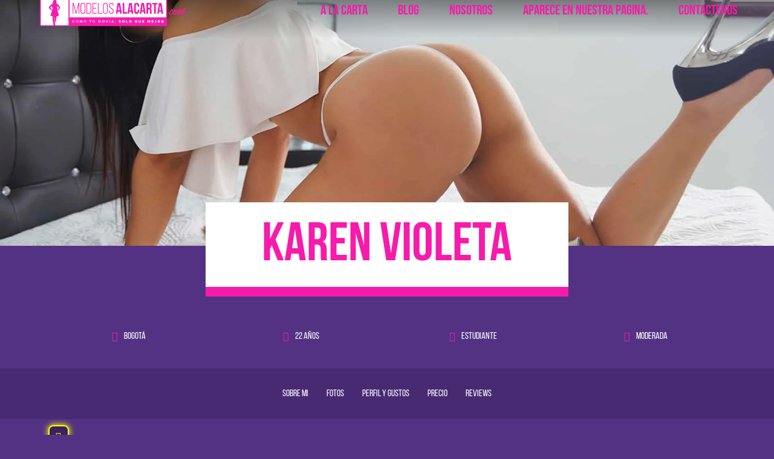

--- FILE ---
content_type: text/html; charset=UTF-8
request_url: https://modelosalacarta.com/escorts/karen-violeta-prepago-lolita-en-cali/
body_size: 78800
content:
<!DOCTYPE html><html lang="es" prefix="og: https://ogp.me/ns#"><head ><meta charset="UTF-8" /><meta name="viewport" content="width=device-width, initial-scale=1" /> <script src="[data-uri]" defer></script>  <script data-cfasync="false" data-pagespeed-no-defer>var gtm4wp_datalayer_name = "dataLayer";
	var dataLayer = dataLayer || [];</script> <title>Karen Violeta | Prepago Lolita En Cali | Universitaria</title><meta name="description" content="Prepago Lolita en Cali EXCLUSIVA. Universitaria trigueña de cuerpo natural, caleña VIP delgada con trato de novia. Ven conóceme en MALCA"/><meta name="robots" content="follow, index, max-snippet:-1, max-video-preview:-1, max-image-preview:large"/><link rel="canonical" href="https://modelosalacarta.com/escorts/karen-violeta-prepago-lolita-en-cali/" /><meta property="og:locale" content="es_ES" /><meta property="og:type" content="article" /><meta property="og:title" content="Karen Violeta | Prepago Lolita En Cali | Universitaria" /><meta property="og:description" content="Prepago Lolita en Cali EXCLUSIVA. Universitaria trigueña de cuerpo natural, caleña VIP delgada con trato de novia. Ven conóceme en MALCA" /><meta property="og:url" content="https://modelosalacarta.com/escorts/karen-violeta-prepago-lolita-en-cali/" /><meta property="og:site_name" content="Modelos a la Carta" /><meta property="article:publisher" content="https://www.facebook.com/MalcaBLOG" /><meta property="article:author" content="Modelosalacarta" /><meta property="og:updated_time" content="2025-06-21T05:47:57+00:00" /><meta property="og:image" content="https://modelosalacarta.com/wp-content/uploads/2021/08/Priv-Karen-Violeta-11.jpg" /><meta property="og:image:secure_url" content="https://modelosalacarta.com/wp-content/uploads/2021/08/Priv-Karen-Violeta-11.jpg" /><meta property="og:image:width" content="1000" /><meta property="og:image:height" content="1500" /><meta property="og:image:alt" content="Prepago Lolita en Cali" /><meta property="og:image:type" content="image/jpeg" /><meta name="twitter:card" content="summary_large_image" /><meta name="twitter:title" content="Karen Violeta | Prepago Lolita En Cali | Universitaria" /><meta name="twitter:description" content="Prepago Lolita en Cali EXCLUSIVA. Universitaria trigueña de cuerpo natural, caleña VIP delgada con trato de novia. Ven conóceme en MALCA" /><meta name="twitter:site" content="@modelosalacarta" /><meta name="twitter:creator" content="@modelosalacarta" /><meta name="twitter:image" content="https://modelosalacarta.com/wp-content/uploads/2021/08/Priv-Karen-Violeta-11.jpg" /> <script type="application/ld+json" class="rank-math-schema-pro">{"@context":"https://schema.org","@graph":[{"@type":"BreadcrumbList","@id":"https://modelosalacarta.com/escorts/karen-violeta-prepago-lolita-en-cali/#breadcrumb","itemListElement":[{"@type":"ListItem","position":"1","item":{"@id":"https://modelosalacarta.com/","name":"Inicio"}},{"@type":"ListItem","position":"2","item":{"@id":"https://modelosalacarta.com/escorts/","name":"Escorts"}},{"@type":"ListItem","position":"3","item":{"@id":"https://modelosalacarta.com/escorts/karen-violeta-prepago-lolita-en-cali/","name":"Karen Violeta"}}]}]}</script> <link rel='dns-prefetch' href='//fonts.googleapis.com' /><link rel='preconnect' href='https://fonts.gstatic.com' crossorigin /><link rel="alternate" type="application/rss+xml" title="Modelos a la Carta &raquo; Feed" href="https://modelosalacarta.com/feed/" /><link rel="alternate" type="application/rss+xml" title="Modelos a la Carta &raquo; Feed de los comentarios" href="https://modelosalacarta.com/comments/feed/" /><link rel="alternate" type="application/rss+xml" title="Modelos a la Carta &raquo; Comentario Karen Violeta del feed" href="https://modelosalacarta.com/escorts/karen-violeta-prepago-lolita-en-cali/feed/" /><link rel="alternate" title="oEmbed (JSON)" type="application/json+oembed" href="https://modelosalacarta.com/wp-json/oembed/1.0/embed?url=https%3A%2F%2Fmodelosalacarta.com%2Fescorts%2Fkaren-violeta-prepago-lolita-en-cali%2F" /><link rel="alternate" title="oEmbed (XML)" type="text/xml+oembed" href="https://modelosalacarta.com/wp-json/oembed/1.0/embed?url=https%3A%2F%2Fmodelosalacarta.com%2Fescorts%2Fkaren-violeta-prepago-lolita-en-cali%2F&#038;format=xml" /><style id='wp-img-auto-sizes-contain-inline-css' type='text/css'>img:is([sizes=auto i],[sizes^="auto," i]){contain-intrinsic-size:3000px 1500px}</style><style id="litespeed-ccss">ul{box-sizing:border-box}:root{--wp--preset--font-size--normal:16px;--wp--preset--font-size--huge:42px}html :where(img[class*=wp-image-]){height:auto;max-width:100%}.jet-listing-dynamic-field{display:-webkit-box;display:-ms-flexbox;display:flex;-webkit-box-align:center;-ms-flex-align:center;align-items:center}.jet-listing-dynamic-field__icon{margin-right:10px}.jet-listing-dynamic-field__content{display:block;max-width:100%}.jet-listing-dynamic-field__inline-wrap{display:-webkit-inline-box;display:-ms-inline-flexbox;display:inline-flex;-webkit-box-align:center;-ms-flex-align:center;align-items:center;max-width:100%}.jet-listing-grid__item{padding:10px;-webkit-box-sizing:border-box;box-sizing:border-box}.jet-listing-grid__items>.jet-listing-grid__item{max-width:calc(100%/var(--columns));-webkit-box-flex:0;-ms-flex:0 0 calc(100%/var(--columns));flex:0 0 calc(100%/var(--columns))}.jet-listing-grid__slider>.jet-listing-grid__items:not(.slick-initialized)>.jet-listing-grid__item{display:none}:root{--wp--preset--aspect-ratio--square:1;--wp--preset--aspect-ratio--4-3:4/3;--wp--preset--aspect-ratio--3-4:3/4;--wp--preset--aspect-ratio--3-2:3/2;--wp--preset--aspect-ratio--2-3:2/3;--wp--preset--aspect-ratio--16-9:16/9;--wp--preset--aspect-ratio--9-16:9/16;--wp--preset--color--black:#000000;--wp--preset--color--cyan-bluish-gray:#abb8c3;--wp--preset--color--white:#ffffff;--wp--preset--color--pale-pink:#f78da7;--wp--preset--color--vivid-red:#cf2e2e;--wp--preset--color--luminous-vivid-orange:#ff6900;--wp--preset--color--luminous-vivid-amber:#fcb900;--wp--preset--color--light-green-cyan:#7bdcb5;--wp--preset--color--vivid-green-cyan:#00d084;--wp--preset--color--pale-cyan-blue:#8ed1fc;--wp--preset--color--vivid-cyan-blue:#0693e3;--wp--preset--color--vivid-purple:#9b51e0;--wp--preset--gradient--vivid-cyan-blue-to-vivid-purple:linear-gradient(135deg,rgba(6,147,227,1) 0%,rgb(155,81,224) 100%);--wp--preset--gradient--light-green-cyan-to-vivid-green-cyan:linear-gradient(135deg,rgb(122,220,180) 0%,rgb(0,208,130) 100%);--wp--preset--gradient--luminous-vivid-amber-to-luminous-vivid-orange:linear-gradient(135deg,rgba(252,185,0,1) 0%,rgba(255,105,0,1) 100%);--wp--preset--gradient--luminous-vivid-orange-to-vivid-red:linear-gradient(135deg,rgba(255,105,0,1) 0%,rgb(207,46,46) 100%);--wp--preset--gradient--very-light-gray-to-cyan-bluish-gray:linear-gradient(135deg,rgb(238,238,238) 0%,rgb(169,184,195) 100%);--wp--preset--gradient--cool-to-warm-spectrum:linear-gradient(135deg,rgb(74,234,220) 0%,rgb(151,120,209) 20%,rgb(207,42,186) 40%,rgb(238,44,130) 60%,rgb(251,105,98) 80%,rgb(254,248,76) 100%);--wp--preset--gradient--blush-light-purple:linear-gradient(135deg,rgb(255,206,236) 0%,rgb(152,150,240) 100%);--wp--preset--gradient--blush-bordeaux:linear-gradient(135deg,rgb(254,205,165) 0%,rgb(254,45,45) 50%,rgb(107,0,62) 100%);--wp--preset--gradient--luminous-dusk:linear-gradient(135deg,rgb(255,203,112) 0%,rgb(199,81,192) 50%,rgb(65,88,208) 100%);--wp--preset--gradient--pale-ocean:linear-gradient(135deg,rgb(255,245,203) 0%,rgb(182,227,212) 50%,rgb(51,167,181) 100%);--wp--preset--gradient--electric-grass:linear-gradient(135deg,rgb(202,248,128) 0%,rgb(113,206,126) 100%);--wp--preset--gradient--midnight:linear-gradient(135deg,rgb(2,3,129) 0%,rgb(40,116,252) 100%);--wp--preset--font-size--small:13px;--wp--preset--font-size--medium:20px;--wp--preset--font-size--large:36px;--wp--preset--font-size--x-large:42px;--wp--preset--spacing--20:0.44rem;--wp--preset--spacing--30:0.67rem;--wp--preset--spacing--40:1rem;--wp--preset--spacing--50:1.5rem;--wp--preset--spacing--60:2.25rem;--wp--preset--spacing--70:3.38rem;--wp--preset--spacing--80:5.06rem;--wp--preset--shadow--natural:6px 6px 9px rgba(0, 0, 0, 0.2);--wp--preset--shadow--deep:12px 12px 50px rgba(0, 0, 0, 0.4);--wp--preset--shadow--sharp:6px 6px 0px rgba(0, 0, 0, 0.2);--wp--preset--shadow--outlined:6px 6px 0px -3px rgba(255, 255, 255, 1), 6px 6px rgba(0, 0, 0, 1);--wp--preset--shadow--crisp:6px 6px 0px rgba(0, 0, 0, 1)}body{font-family:"bebasneue-book"!important}body{--extendify--spacing--large:var(--wp--custom--spacing--large,clamp(2em, 8vw, 8em))!important;--wp--preset--font-size--ext-small:1rem!important;--wp--preset--font-size--ext-medium:1.125rem!important;--wp--preset--font-size--ext-large:clamp(1.65rem, 3.5vw, 2.15rem)!important;--wp--preset--font-size--ext-x-large:clamp(3rem, 6vw, 4.75rem)!important;--wp--preset--font-size--ext-xx-large:clamp(3.25rem, 7.5vw, 5.75rem)!important;--wp--preset--color--black:#000!important;--wp--preset--color--white:#fff!important}.fa-star:before{content:""}.fa-chevron-left:before{content:""}.fa-chevron-right:before{content:""}.fa-comment:before{content:""}.fa-twitter:before{content:""}.fa-reply:before{content:""}.fa-location-arrow:before{content:""}.fa-thumbs-up:before{content:""}.fa-thumbs-down:before{content:""}.fa-instagram:before{content:""}.fa-graduation-cap:before{content:""}:root{--animate-duration:1s;--animate-delay:1s;--animate-repeat:1}:root{--blue:#007bff;--indigo:#6610f2;--purple:#6f42c1;--pink:#e83e8c;--red:#dc3545;--orange:#fd7e14;--yellow:#ffc107;--green:#28a745;--teal:#20c997;--cyan:#17a2b8;--white:#fff;--gray:#6c757d;--gray-dark:#343a40;--primary:#007bff;--secondary:#6c757d;--success:#28a745;--info:#17a2b8;--warning:#ffc107;--danger:#dc3545;--light:#f8f9fa;--dark:#343a40;--breakpoint-xs:0;--breakpoint-sm:576px;--breakpoint-md:768px;--breakpoint-lg:992px;--breakpoint-xl:1200px;--font-family-sans-serif:-apple-system, BlinkMacSystemFont, "Segoe UI", Roboto, "Helvetica Neue", Arial, sans-serif, "Apple Color Emoji", "Segoe UI Emoji", "Segoe UI Symbol";--font-family-monospace:SFMono-Regular, Menlo, Monaco, Consolas, "Liberation Mono", "Courier New", monospace}*,*::before,*::after{box-sizing:border-box}html{font-family:sans-serif;line-height:1.15;-webkit-text-size-adjust:100%;-ms-text-size-adjust:100%;-ms-overflow-style:scrollbar}@-ms-viewport{width:device-width}header,main,nav,section{display:block}body{text-align:left;background:#543283;background-size:auto;margin-top:0rem;margin-right:0rem;margin-bottom:0rem;margin-left:0rem}body .jupiterx-site:not(.jupiterx-global-style){font-family:Oswald;font-size:1rem;color:#fff;font-weight:300;line-height:1.5}h2,h5,h6{margin-top:0;margin-bottom:.5rem}p{margin-top:0;margin-bottom:1rem}ul{margin-top:0;margin-bottom:1rem}ul ul{margin-bottom:0}a{color:cyan;text-decoration:none;background-color:#fff0;-webkit-text-decoration-skip:objects}a:not([href]):not([tabindex]){color:inherit;text-decoration:none}img{vertical-align:middle;border-style:none}svg:not(:root){overflow:hidden}button{border-radius:0}button{margin:0;font-family:inherit;font-size:inherit;line-height:inherit}button{overflow:visible}button{text-transform:none}button{-webkit-appearance:button}button::-moz-focus-inner{padding:0;border-style:none}::-webkit-file-upload-button{font:inherit;-webkit-appearance:button}h2,h5,h6{margin-bottom:.5rem;font-family:inherit;color:inherit}h2{font-size:2rem;color:#f61bab;font-weight:500;line-height:1.2}h5{font-size:1.25rem;color:cyan;font-weight:500;line-height:1.2}h6{font-size:1rem;color:#f7ff00;font-weight:500;line-height:1.2}.jupiterx-a11y-skip-navigation-link{position:absolute;top:-1000em}.jupiterx-header{position:relative;z-index:100;width:100%}@media (min-width:768px){.jupiterx-header-overlapped:not(.jupiterx-header-fixed):not(.jupiterx-header-stick):not(.jupiterx-header-sticked) .jupiterx-header{position:absolute}}.jupiterx-main{position:relative;z-index:20;background-color:#543283;background-position:center;background-repeat:no-repeat;background-attachment:scroll;background-size:auto}.jupiterx-corner-buttons{position:fixed;bottom:0;right:-100px;z-index:990}.jupiterx-scroll-top{border-width:2px;border-color:#f61bab;border-style:solid;border-radius:.7rem;margin-top:1rem;margin-right:1rem;margin-bottom:3rem;margin-left:1rem;padding-top:1rem;padding-right:.8rem;padding-left:.8rem;display:inline-block;background-color:rgb(84 50 131/.43);font-size:1.3rem;color:#f61bab;line-height:.8}@media (max-width:575.98px){.jupiterx-scroll-top{margin-right:.9rem;margin-bottom:2rem;margin-left:1rem;padding-top:.8rem;padding-right:.4rem;padding-bottom:1rem;padding-left:.4rem}}[class*=" jupiterx-icon-"]:before{font-family:"jupiterx";-webkit-font-smoothing:antialiased;-moz-osx-font-smoothing:grayscale;font-style:normal;font-variant:normal;font-weight:400;speak:none;text-decoration:none;text-transform:none;line-height:1}.jupiterx-icon-angle-up:before{content:""}.jet-reviews-advanced svg{max-width:50px;height:auto}.jet-reviews-advanced__refs{display:none}:root{--direction-multiplier:1}.elementor-screen-only{height:1px;margin:-1px;overflow:hidden;padding:0;position:absolute;top:-10000em;width:1px;clip:rect(0,0,0,0);border:0}.elementor *,.elementor :after,.elementor :before{box-sizing:border-box}.elementor a{box-shadow:none;text-decoration:none}.elementor img{border:none;border-radius:0;box-shadow:none;height:auto;max-width:100%}.elementor .elementor-background-overlay{inset:0;position:absolute}.elementor-widget-wrap .elementor-element.elementor-widget__width-auto,.elementor-widget-wrap .elementor-element.elementor-widget__width-initial{max-width:100%}.elementor-element{--flex-direction:initial;--flex-wrap:initial;--justify-content:initial;--align-items:initial;--align-content:initial;--gap:initial;--flex-basis:initial;--flex-grow:initial;--flex-shrink:initial;--order:initial;--align-self:initial;align-self:var(--align-self);flex-basis:var(--flex-basis);flex-grow:var(--flex-grow);flex-shrink:var(--flex-shrink);order:var(--order)}.elementor-element:where(.e-con-full,.elementor-widget){align-content:var(--align-content);align-items:var(--align-items);flex-direction:var(--flex-direction);flex-wrap:var(--flex-wrap);gap:var(--row-gap) var(--column-gap);justify-content:var(--justify-content)}.elementor-invisible{visibility:hidden}.elementor-align-center{text-align:center}.elementor-align-left{text-align:left}.elementor-align-left .elementor-button{width:auto}:root{--page-title-display:block}.elementor-section{position:relative}.elementor-section .elementor-container{display:flex;margin-left:auto;margin-right:auto;position:relative}@media (max-width:1024px){.elementor-section .elementor-container{flex-wrap:wrap}}.elementor-section.elementor-section-boxed>.elementor-container{max-width:1140px}.elementor-section.elementor-section-stretched{position:relative;width:100%}.elementor-section.elementor-section-items-middle>.elementor-container{align-items:center}.elementor-widget-wrap{align-content:flex-start;flex-wrap:wrap;position:relative;width:100%}.elementor:not(.elementor-bc-flex-widget) .elementor-widget-wrap{display:flex}.elementor-widget-wrap>.elementor-element{width:100%}.elementor-widget{position:relative}.elementor-widget:not(:last-child){margin-bottom:var(--kit-widget-spacing,20px)}.elementor-widget:not(:last-child).elementor-widget__width-auto,.elementor-widget:not(:last-child).elementor-widget__width-initial{margin-bottom:0}.elementor-column{display:flex;min-height:1px;position:relative}.elementor-column-gap-default>.elementor-column>.elementor-element-populated{padding:10px}.elementor-column-gap-extended>.elementor-column>.elementor-element-populated{padding:15px}@media (min-width:768px){.elementor-column.elementor-col-25{width:25%}.elementor-column.elementor-col-33{width:33.333%}.elementor-column.elementor-col-50{width:50%}.elementor-column.elementor-col-100{width:100%}}@media (max-width:767px){.elementor-column{width:100%}}.elementor-grid{display:grid;grid-column-gap:var(--grid-column-gap);grid-row-gap:var(--grid-row-gap)}.elementor-grid .elementor-grid-item{min-width:0}.elementor-grid-0 .elementor-grid{display:inline-block;margin-bottom:calc(-1*var(--grid-row-gap));width:100%;word-spacing:var(--grid-column-gap)}.elementor-grid-0 .elementor-grid .elementor-grid-item{display:inline-block;margin-bottom:var(--grid-row-gap);word-break:break-word}@media (prefers-reduced-motion:no-preference){html{scroll-behavior:smooth}}.elementor-heading-title{line-height:1;margin:0;padding:0}.elementor-button{background-color:#69727d;border-radius:3px;color:#fff;display:inline-block;font-size:15px;line-height:1;padding:12px 24px;fill:#fff;text-align:center}.elementor-button:visited{color:#fff}.elementor-button-content-wrapper{display:flex;flex-direction:row;gap:5px;justify-content:center}.elementor-button-icon{align-items:center;display:flex}.elementor-button.elementor-size-xs{border-radius:2px;font-size:13px;padding:10px 20px}.elementor-button span{text-decoration:inherit}.elementor-icon{color:#69727d;display:inline-block;font-size:50px;line-height:1;text-align:center}.elementor-icon i{display:block;height:1em;position:relative;width:1em}.elementor-icon i:before{left:50%;position:absolute;transform:translateX(-50%)}.elementor-shape-square .elementor-icon{border-radius:0}@media (max-width:767px){.elementor .elementor-hidden-phone{display:none}}@media (min-width:768px) and (max-width:1024px){.elementor .elementor-hidden-tablet{display:none}}@media (min-width:1025px) and (max-width:99999px){.elementor .elementor-hidden-desktop{display:none}}.elementor-4247 .elementor-element.elementor-element-bd5bbe5:not(.elementor-motion-effects-element-type-background){background-image:url(https://modelosalacarta.com/wp-content/uploads/2021/08/COVER-Blur-Karen-Violeta-7.jpg)}@media (max-width:767px){.elementor-4247 .elementor-element.elementor-element-bd5bbe5:not(.elementor-motion-effects-element-type-background){background-image:url(https://modelosalacarta.com/wp-content/uploads/2021/08/Priv-Karen-Violeta-11.jpg)}}.elementor-widget-image{text-align:center}.elementor-widget-image a{display:inline-block}.elementor-widget-image img{display:inline-block;vertical-align:middle}.elementor-item:after,.elementor-item:before{display:block;position:absolute}.elementor-item:not(:hover):not(:focus):not(.elementor-item-active):not(.highlighted):after,.elementor-item:not(:hover):not(:focus):not(.elementor-item-active):not(.highlighted):before{opacity:0}.e--pointer-underline .elementor-item:after,.e--pointer-underline .elementor-item:before{background-color:#3f444b;height:3px;left:0;width:100%;z-index:2}.e--pointer-underline.e--animation-drop-out .elementor-item:not(:hover):not(:focus):not(.elementor-item-active):not(.highlighted):before{top:10px}.e--pointer-underline.e--animation-drop-out .elementor-item:not(:hover):not(:focus):not(.elementor-item-active):not(.highlighted):after{bottom:10px}.e--pointer-underline .elementor-item:after{bottom:0;content:""}.elementor-nav-menu--main .elementor-nav-menu a{padding:13px 20px}.elementor-nav-menu--main .elementor-nav-menu ul{border-style:solid;border-width:0;padding:0;position:absolute;width:12em}.elementor-nav-menu--layout-horizontal{display:flex}.elementor-nav-menu--layout-horizontal .elementor-nav-menu{display:flex;flex-wrap:wrap}.elementor-nav-menu--layout-horizontal .elementor-nav-menu a{flex-grow:1;white-space:nowrap}.elementor-nav-menu--layout-horizontal .elementor-nav-menu>li{display:flex}.elementor-nav-menu--layout-horizontal .elementor-nav-menu>li ul{top:100%!important}.elementor-nav-menu--layout-horizontal .elementor-nav-menu>li:not(:first-child)>a{margin-inline-start:var(--e-nav-menu-horizontal-menu-item-margin)}.elementor-nav-menu--layout-horizontal .elementor-nav-menu>li:not(:first-child)>ul{left:var(--e-nav-menu-horizontal-menu-item-margin)!important}.elementor-nav-menu--layout-horizontal .elementor-nav-menu>li:not(:last-child)>a{margin-inline-end:var(--e-nav-menu-horizontal-menu-item-margin)}.elementor-nav-menu--layout-horizontal .elementor-nav-menu>li:not(:last-child):after{align-self:center;border-color:var(--e-nav-menu-divider-color,#000);border-left-style:var(--e-nav-menu-divider-style,solid);border-left-width:var(--e-nav-menu-divider-width,2px);content:var(--e-nav-menu-divider-content,none);height:var(--e-nav-menu-divider-height,35%)}.elementor-nav-menu__align-end .elementor-nav-menu{justify-content:flex-end;margin-inline-start:auto}.elementor-widget-nav-menu .elementor-widget-container{display:flex;flex-direction:column}.elementor-nav-menu{position:relative;z-index:2}.elementor-nav-menu:after{clear:both;content:" ";display:block;font:0/0 serif;height:0;overflow:hidden;visibility:hidden}.elementor-nav-menu,.elementor-nav-menu li,.elementor-nav-menu ul{display:block;line-height:normal;list-style:none;margin:0;padding:0}.elementor-nav-menu ul{display:none}.elementor-nav-menu ul ul a{border-left:16px solid #fff0}.elementor-nav-menu a,.elementor-nav-menu li{position:relative}.elementor-nav-menu li{border-width:0}.elementor-nav-menu a{align-items:center;display:flex}.elementor-nav-menu a{line-height:20px;padding:10px 20px}.elementor-menu-toggle{align-items:center;background-color:rgb(0 0 0/.05);border:0 solid;border-radius:3px;color:#33373d;display:flex;font-size:var(--nav-menu-icon-size,22px);justify-content:center;padding:.25em}.elementor-menu-toggle:not(.elementor-active) .elementor-menu-toggle__icon--close{display:none}.elementor-nav-menu--dropdown{background-color:#fff;font-size:13px}.elementor-nav-menu--dropdown.elementor-nav-menu__container{margin-top:10px;overflow-x:hidden;overflow-y:auto;transform-origin:top}.elementor-nav-menu--dropdown.elementor-nav-menu__container .elementor-sub-item{font-size:.85em}.elementor-nav-menu--dropdown a{color:#33373d}ul.elementor-nav-menu--dropdown a{border-inline-start:8px solid #fff0;text-shadow:none}.elementor-nav-menu__text-align-center .elementor-nav-menu--dropdown .elementor-nav-menu a{justify-content:center}.elementor-nav-menu--toggle{--menu-height:100vh}.elementor-nav-menu--toggle .elementor-menu-toggle:not(.elementor-active)+.elementor-nav-menu__container{max-height:0;overflow:hidden;transform:scaleY(0)}.elementor-nav-menu--stretch .elementor-nav-menu__container.elementor-nav-menu--dropdown{position:absolute;z-index:9997}@media (max-width:1024px){.elementor-nav-menu--dropdown-tablet .elementor-nav-menu--main{display:none}}@media (min-width:1025px){.elementor-nav-menu--dropdown-tablet .elementor-menu-toggle,.elementor-nav-menu--dropdown-tablet .elementor-nav-menu--dropdown{display:none}.elementor-nav-menu--dropdown-tablet nav.elementor-nav-menu--dropdown.elementor-nav-menu__container{overflow-y:hidden}}.elementor-widget-heading .elementor-heading-title[class*=elementor-size-]>a{color:inherit;font-size:inherit;line-height:inherit}:root{--bdt-leader-fill-content:.}.bdt-navbar{display:flex;position:relative}.bdt-navbar-nav{display:flex;gap:0;margin:0;padding:0;list-style:none}.bdt-navbar-nav>li>a{display:flex;justify-content:center;align-items:center;column-gap:.25em;box-sizing:border-box;min-height:80px;font-size:16px;font-family:-apple-system,BlinkMacSystemFont,"Segoe UI",Roboto,"Helvetica Neue",Arial,"Noto Sans",sans-serif,"Apple Color Emoji","Segoe UI Emoji","Segoe UI Symbol","Noto Color Emoji";text-decoration:none}.bdt-navbar-nav>li>a{padding:0 15px;color:#999}[class*="bdt-animation-"]{animation:.5s ease-out both}.bdt-animation-stroke{animation-name:bdt-stroke;animation-duration:2s;stroke-dasharray:var(--bdt-animation-stroke)}@keyframes bdt-stroke{0%{stroke-dashoffset:var(--bdt-animation-stroke)}100%{stroke-dashoffset:0}}.bdt-flex{display:flex}.bdt-flex-center{justify-content:center}.bdt-flex-middle{align-items:center}:root{--bdt-position-margin-offset:.0001px}*{--bdt-inverse:initial}.bdt-heading-tag:before{content:none}[class*="bdt-"] *,[class*="bdt-"] *::before,[class*="bdt-"] *::after{box-sizing:border-box}.bdt-ep-button{font-size:14px;color:#666;font-weight:700;display:inline-block!important}.bdt-ep-button.bdt-ep-button-size-sm{padding:10px 20px;font-size:12px}.bdt-ep-button.bdt-ep-button-size-md{padding:15px 30px}.elementor-align-center .bdt-ep-button{width:auto}@keyframes attentionAnimation{0%{left:0}1%{left:-3px}2%{left:5px}3%{left:-8px}4%{left:8px}5%{left:-5px}6%{left:3px}7%{left:0}}.bdt-ep-attention-button{animation-name:attentionAnimation;animation-duration:5s;animation-iteration-count:infinite;animation-timing-function:ease-in;position:relative}.bdt-ep-button{text-transform:uppercase;outline:none;position:relative;z-index:0;text-align:center;overflow:hidden}.bdt-ep-button .bdt-ep-button-text{position:relative;display:inline-block;z-index:0}.bdt-ep-button .bdt-ep-button-content-wrapper{display:flex;align-items:center}.bdt-ep-button:after{content:"";position:absolute;z-index:-1;background:#666}.bdt-ep-button.bdt-ep-button-effect-b:after{width:100%;height:0;top:0;left:0}.bdt-ep-button.bdt-ep-button-effect-c:after{width:0%;height:100%;top:0;left:0}.bdt-ep-button.bdt-ep-button-effect-d{overflow:hidden}.bdt-ep-button.bdt-ep-button-effect-d:after{width:0;height:103%;top:50%;left:50%;opacity:0;transform:translateX(-50%) translateY(-50%)}.elementor-widget-social-icons.elementor-grid-0 .elementor-widget-container{font-size:0;line-height:1}.elementor-widget-social-icons .elementor-grid{grid-column-gap:var(--grid-column-gap,5px);grid-row-gap:var(--grid-row-gap,5px);grid-template-columns:var(--grid-template-columns);justify-content:var(--justify-content,center);justify-items:var(--justify-content,center)}.elementor-icon.elementor-social-icon{font-size:var(--icon-size,25px);height:calc(var(--icon-size, 25px) + 2*var(--icon-padding, .5em));line-height:var(--icon-size,25px);width:calc(var(--icon-size, 25px) + 2*var(--icon-padding, .5em))}.elementor-social-icon{--e-social-icon-icon-color:#fff;align-items:center;background-color:#69727d;display:inline-flex;justify-content:center;text-align:center}.elementor-social-icon i{color:var(--e-social-icon-icon-color)}.elementor-social-icon:last-child{margin:0}.elementor-social-icon-instagram{background-color:#262626}.elementor-social-icon-twitter{background-color:#1da1f2}.bdt-ep-advanced-heading{position:relative}.bdt-ep-advanced-heading-title{margin:0;padding:0}.bdt-ep-advanced-heading-main-title{z-index:1;position:relative}.bdt-ep-advanced-heading-main-title>.bdt-ep-advanced-heading-main-title-inner{display:inline-block;box-sizing:border-box}.bdt-ep-advanced-heading-main-title{display:inline-block;vertical-align:middle}:root{--swiper-theme-color:#007aff}:root{--swiper-navigation-size:44px}.elementor-element{--swiper-theme-color:#000;--swiper-navigation-size:44px;--swiper-pagination-bullet-size:6px;--swiper-pagination-bullet-horizontal-gap:6px}.bdt-navbar-nav>li>a{position:relative}.bdt-navbar-style-3 .bdt-navbar-nav>li>a:after{content:"";display:block;position:absolute;height:8px;background-color:#fff0;left:0;right:0;margin:0 10px;opacity:1;transform:scale3d(0,1,1);z-index:-1;transform-origin:left}@media (max-width:959px){.bdt-scrollnav .bdt-navbar-nav{flex-wrap:wrap}.bdt-scrollnav .bdt-navbar-nav>li>a{height:40px}}@media (max-width:639px){.bdt-scrollnav .bdt-navbar-nav{flex-wrap:wrap}.bdt-scrollnav .bdt-navbar-nav>li>a{height:30px}}.elementor-star-rating{color:#ccd6df;display:inline-block;font-family:eicons}.elementor-star-rating i{display:inline-block;font-style:normal;position:relative}.elementor-star-rating i:before{color:#f0ad4e;content:"";display:block;font-family:inherit;font-size:inherit;inset-block-start:0;inset-inline-start:0;overflow:hidden;position:absolute}.elementor-star-rating .elementor-star-empty:before{content:none}.elementor-star-rating .elementor-star-7:before{width:70%}.elementor-star-rating .elementor-star-8:before{width:80%}.elementor-star-rating .elementor-star-9:before{width:90%}.elementor-star-rating__wrapper{align-items:center;display:flex}.elementor-star-rating__title{margin-inline-end:10px}.elementor-star-rating--align-right .elementor-star-rating__wrapper{justify-content:flex-end;text-align:right}.elementor-star-rating--align-center .elementor-star-rating__wrapper{justify-content:center;text-align:center}.bdt-ep-advanced-divider{overflow:hidden;-webkit-transform:translate(var(--ep-advanced-divider-h-offset,0),var(--ep-advanced-divider-v-offset,0)) rotate(var(--ep-advanced-divider-rotate,0));transform:translate(var(--ep-advanced-divider-h-offset,0),var(--ep-advanced-divider-v-offset,0)) rotate(var(--ep-advanced-divider-rotate,0))}.bdt-heading.bdt-heading-layout-animated{display:none}.bdt-heading .bdt-heading-tag span{font-family:inherit;font-weight:inherit;color:inherit}[class*=" eicon-"]{display:inline-block;font-family:eicons;font-size:inherit;font-weight:400;font-style:normal;font-variant:normal;line-height:1;text-rendering:auto;-webkit-font-smoothing:antialiased;-moz-osx-font-smoothing:grayscale}.eicon-menu-bar:before{content:""}.eicon-close:before{content:""}.fa-star:before{content:""}.fa-chevron-left:before{content:""}.fa-chevron-right:before{content:""}.fa-comment:before{content:""}.fa-twitter:before{content:""}.fa-reply:before{content:""}.fa-location-arrow:before{content:""}.fa-thumbs-up:before{content:""}.fa-thumbs-down:before{content:""}.fa-instagram:before{content:""}.fa-graduation-cap:before{content:""}.elementor-kit-4079{--e-global-color-primary:#F61BAB;--e-global-color-secondary:#3B2161;--e-global-color-text:#FFFFFF;--e-global-color-accent:#F7FF00;--e-global-typography-primary-font-family:"Roboto";--e-global-typography-primary-font-weight:600;--e-global-typography-secondary-font-family:"Roboto Slab";--e-global-typography-secondary-font-weight:400;--e-global-typography-text-font-family:"Roboto";--e-global-typography-text-font-weight:400;--e-global-typography-accent-font-family:"Roboto";--e-global-typography-accent-font-weight:500}.elementor-section.elementor-section-boxed>.elementor-container{max-width:1140px}.elementor-widget:not(:last-child){margin-block-end:20px}.elementor-element{--widgets-spacing:20px 20px;--widgets-spacing-row:20px;--widgets-spacing-column:20px}@media (max-width:1024px){.elementor-section.elementor-section-boxed>.elementor-container{max-width:1024px}}@media (max-width:767px){.elementor-section.elementor-section-boxed>.elementor-container{max-width:1125px}}:root{--jet-blog-tiles-col-width:320px}.elementor-2162 .elementor-element.elementor-element-2efa46ed:not(.elementor-motion-effects-element-type-background){background-color:#fff0;background-image:linear-gradient(180deg,#0000009E 0%,#623E9500 100%)}.elementor-2162 .elementor-element.elementor-element-2efa46ed>.elementor-container{max-width:1200px;min-height:90px}.elementor-2162 .elementor-element.elementor-element-2efa46ed{margin-top:0;margin-bottom:-90px;z-index:10}.elementor-2162 .elementor-element.elementor-element-57c1051d.elementor-column.elementor-element[data-element_type="column"]:not(.raven-column-flex-vertical)>.elementor-widget-wrap.elementor-element-populated{align-content:center;align-items:center}.elementor-2162 .elementor-element.elementor-element-6da2474{width:100%;max-width:100%;text-align:left}.elementor-2162 .elementor-element.elementor-element-6da2474 img{width:96%}.elementor-2162 .elementor-element.elementor-element-15cb7425.elementor-column.elementor-element[data-element_type="column"]:not(.raven-column-flex-vertical)>.elementor-widget-wrap.elementor-element-populated{align-content:center;align-items:center}.elementor-2162 .elementor-element.elementor-element-15cb7425>.elementor-element-populated{padding:0 20px 0 0}.elementor-widget-nav-menu .elementor-nav-menu .elementor-item{font-family:var(--e-global-typography-primary-font-family),Sans-serif;font-weight:var(--e-global-typography-primary-font-weight)}.elementor-widget-nav-menu .elementor-nav-menu--main .elementor-item{color:var(--e-global-color-text);fill:var(--e-global-color-text)}.elementor-widget-nav-menu .elementor-nav-menu--main:not(.e--pointer-framed) .elementor-item:before,.elementor-widget-nav-menu .elementor-nav-menu--main:not(.e--pointer-framed) .elementor-item:after{background-color:var(--e-global-color-accent)}.elementor-widget-nav-menu{--e-nav-menu-divider-color:var( --e-global-color-text )}.elementor-widget-nav-menu .elementor-nav-menu--dropdown .elementor-item,.elementor-widget-nav-menu .elementor-nav-menu--dropdown .elementor-sub-item{font-family:var(--e-global-typography-accent-font-family),Sans-serif;font-weight:var(--e-global-typography-accent-font-weight)}.elementor-2162 .elementor-element.elementor-element-325e7442 .elementor-menu-toggle{margin-left:auto;background-color:#f61bab;border-width:0;border-radius:0}.elementor-2162 .elementor-element.elementor-element-325e7442 .elementor-nav-menu .elementor-item{font-family:"Oswald",Sans-serif;font-size:15px;font-weight:700;text-transform:uppercase}.elementor-2162 .elementor-element.elementor-element-325e7442 .elementor-nav-menu--main .elementor-item{color:#f61bab;fill:#f61bab;padding-left:0;padding-right:0;padding-top:35px;padding-bottom:35px}.elementor-2162 .elementor-element.elementor-element-325e7442 .elementor-nav-menu--main:not(.e--pointer-framed) .elementor-item:before,.elementor-2162 .elementor-element.elementor-element-325e7442 .elementor-nav-menu--main:not(.e--pointer-framed) .elementor-item:after{background-color:#f61bab}.elementor-2162 .elementor-element.elementor-element-325e7442 .e--pointer-underline .elementor-item:after{height:4px}.elementor-2162 .elementor-element.elementor-element-325e7442{--e-nav-menu-horizontal-menu-item-margin:calc( 50px / 2 );--nav-menu-icon-size:25px}.elementor-2162 .elementor-element.elementor-element-325e7442 .elementor-nav-menu--dropdown a,.elementor-2162 .elementor-element.elementor-element-325e7442 .elementor-menu-toggle{color:#f61bab;fill:#f61bab}.elementor-2162 .elementor-element.elementor-element-325e7442 .elementor-nav-menu--dropdown{background-color:#543283}.elementor-2162 .elementor-element.elementor-element-325e7442 .elementor-nav-menu--dropdown .elementor-item,.elementor-2162 .elementor-element.elementor-element-325e7442 .elementor-nav-menu--dropdown .elementor-sub-item{font-family:"bebasneue-bold",Sans-serif;font-size:20px}.elementor-2162 .elementor-element.elementor-element-325e7442 .elementor-nav-menu--main .elementor-nav-menu--dropdown,.elementor-2162 .elementor-element.elementor-element-325e7442 .elementor-nav-menu__container.elementor-nav-menu--dropdown{box-shadow:0 2px 15px 0 rgb(0 0 0/.1)}.elementor-2162 .elementor-element.elementor-element-325e7442 .elementor-nav-menu--dropdown a{padding-left:16px;padding-right:16px;padding-top:15px;padding-bottom:15px}.elementor-2162 .elementor-element.elementor-element-325e7442 .elementor-nav-menu--dropdown li:not(:last-child){border-style:solid;border-color:#EFEFEF30;border-bottom-width:1px}.elementor-2162 .elementor-element.elementor-element-325e7442 .elementor-nav-menu--main>.elementor-nav-menu>li>.elementor-nav-menu--dropdown,.elementor-2162 .elementor-element.elementor-element-325e7442 .elementor-nav-menu__container.elementor-nav-menu--dropdown{margin-top:0px!important}.elementor-2162 .elementor-element.elementor-element-325e7442 div.elementor-menu-toggle{color:#fff}.elementor-location-header:before{content:"";display:table;clear:both}@media (max-width:1024px){.elementor-2162 .elementor-element.elementor-element-57c1051d>.elementor-element-populated{padding:0% 0% 0% 5%}.elementor-2162 .elementor-element.elementor-element-15cb7425>.elementor-element-populated{padding:0% 0% 0% 5%}.elementor-2162 .elementor-element.elementor-element-325e7442>.elementor-widget-container{padding:0 10px 0 0}.elementor-2162 .elementor-element.elementor-element-325e7442 .elementor-nav-menu .elementor-item{font-size:30px}.elementor-2162 .elementor-element.elementor-element-325e7442 .elementor-nav-menu--dropdown .elementor-item,.elementor-2162 .elementor-element.elementor-element-325e7442 .elementor-nav-menu--dropdown .elementor-sub-item{font-size:20px}.elementor-2162 .elementor-element.elementor-element-325e7442 .elementor-nav-menu--dropdown a{padding-top:25px;padding-bottom:25px}.elementor-2162 .elementor-element.elementor-element-325e7442 .elementor-nav-menu--main>.elementor-nav-menu>li>.elementor-nav-menu--dropdown,.elementor-2162 .elementor-element.elementor-element-325e7442 .elementor-nav-menu__container.elementor-nav-menu--dropdown{margin-top:22px!important}}@media (min-width:768px){.elementor-2162 .elementor-element.elementor-element-57c1051d{width:25%}.elementor-2162 .elementor-element.elementor-element-15cb7425{width:75%}}@media (max-width:1024px) and (min-width:768px){.elementor-2162 .elementor-element.elementor-element-57c1051d{width:50%}.elementor-2162 .elementor-element.elementor-element-15cb7425{width:25%}}@media (max-width:767px){.elementor-2162 .elementor-element.elementor-element-2efa46ed{padding:0 0 0 0}.elementor-2162 .elementor-element.elementor-element-57c1051d{width:50%}.elementor-2162 .elementor-element.elementor-element-57c1051d.elementor-column.elementor-element[data-element_type="column"]>.elementor-widget-wrap.elementor-element-populated{align-content:center;align-items:center}.elementor-2162 .elementor-element.elementor-element-57c1051d.elementor-column>.elementor-widget-wrap{justify-content:center}.elementor-2162 .elementor-element.elementor-element-57c1051d>.elementor-element-populated{padding:0 0 0 20px}.elementor-2162 .elementor-element.elementor-element-6da2474{text-align:center}.elementor-2162 .elementor-element.elementor-element-15cb7425{width:50%}.elementor-2162 .elementor-element.elementor-element-15cb7425>.elementor-element-populated{padding:0 0 0 0}.elementor-2162 .elementor-element.elementor-element-325e7442>.elementor-widget-container{padding:0 20px 0 0}.elementor-2162 .elementor-element.elementor-element-325e7442 .elementor-nav-menu--dropdown .elementor-item,.elementor-2162 .elementor-element.elementor-element-325e7442 .elementor-nav-menu--dropdown .elementor-sub-item{font-size:19px}.elementor-2162 .elementor-element.elementor-element-325e7442 .elementor-nav-menu--main>.elementor-nav-menu>li>.elementor-nav-menu--dropdown,.elementor-2162 .elementor-element.elementor-element-325e7442 .elementor-nav-menu__container.elementor-nav-menu--dropdown{margin-top:9px!important}}.elementor-widget-heading .elementor-heading-title{font-family:var(--e-global-typography-primary-font-family),Sans-serif;font-weight:var(--e-global-typography-primary-font-weight);color:var(--e-global-color-primary)}.elementor-2194 .elementor-element.elementor-element-2d64ee12{margin-top:40px;margin-bottom:0}.elementor-2194 .elementor-element.elementor-element-6273d51a>.elementor-container{max-width:1449px}.elementor-2194 .elementor-element.elementor-element-6273d51a{margin-top:0;margin-bottom:0}.elementor-2194 .elementor-element.elementor-element-11226dd2.elementor-column.elementor-element[data-element_type="column"]:not(.raven-column-flex-vertical)>.elementor-widget-wrap.elementor-element-populated{align-content:center;align-items:center}.elementor-2194 .elementor-element.elementor-element-224bd5cb{width:auto;max-width:auto}.elementor-2194 .elementor-element.elementor-element-224bd5cb>.elementor-widget-container{margin:-4px -4px -4px -4px}.elementor-2194 .elementor-element.elementor-element-198c4a9d{width:var(--container-widget-width,86%);max-width:86%;--container-widget-width:86%;--container-widget-flex-grow:0;text-align:justify}.elementor-2194 .elementor-element.elementor-element-198c4a9d>.elementor-widget-container{margin:6px 0 0 0}.elementor-2194 .elementor-element.elementor-element-198c4a9d .elementor-heading-title{font-family:"bebasneue-book",Sans-serif;font-size:16px;text-shadow:0 0 10px rgb(0 0 0/.3);color:#fff}.elementor-2194 .elementor-element.elementor-element-6c59f057.elementor-column.elementor-element[data-element_type="column"]:not(.raven-column-flex-vertical)>.elementor-widget-wrap.elementor-element-populated{align-content:center;align-items:center}.elementor-2194 .elementor-element.elementor-element-4a924cc5>.elementor-widget-container{margin:0 0-12px 0}.elementor-2194 .elementor-element.elementor-element-4a924cc5{text-align:center}.elementor-2194 .elementor-element.elementor-element-4a924cc5 .elementor-heading-title{font-family:"bebasneue-bold",Sans-serif;font-size:38px;color:#fff}.elementor-2194 .elementor-element.elementor-element-ebfb0ed .bdt-ep-button:after{background-color:#fff}.elementor-2194 .elementor-element.elementor-element-ebfb0ed .bdt-ep-button{color:#fff;border-style:solid;border-width:3px 3px 3px 3px;border-color:#f61bab;font-family:"bebasneue-bold",Sans-serif;font-size:18px;line-height:1em;letter-spacing:0}.elementor-2194 .elementor-element.elementor-element-7695f7e3>.elementor-container>.elementor-column>.elementor-widget-wrap{align-content:center;align-items:center}.elementor-2194 .elementor-element.elementor-element-7695f7e3>.elementor-container{max-width:1600px}.elementor-2194 .elementor-element.elementor-element-7695f7e3{margin-top:0;margin-bottom:70px}.elementor-2194 .elementor-element.elementor-element-78a02bd4.elementor-column.elementor-element[data-element_type="column"]:not(.raven-column-flex-vertical)>.elementor-widget-wrap.elementor-element-populated{align-content:center;align-items:center}.elementor-2194 .elementor-element.elementor-element-78a02bd4.elementor-column>.elementor-widget-wrap{justify-content:center}.elementor-2194 .elementor-element.elementor-element-51a2e3d7{width:var(--container-widget-width,143px);max-width:143px;--container-widget-width:143px;--container-widget-flex-grow:0}.elementor-2194 .elementor-element.elementor-element-51a2e3d7>.elementor-widget-container{margin:0 0 0 0}.elementor-2194 .elementor-element.elementor-element-51a2e3d7 .elementor-heading-title{font-family:"bebasneue-book",Sans-serif;font-size:31px;text-shadow:0 0 10px rgb(0 0 0/.3);color:#fff}.elementor-2194 .elementor-element.elementor-element-527a9a23{--grid-template-columns:repeat(0, auto);width:initial;max-width:initial;--icon-size:25px;--grid-column-gap:10px;--grid-row-gap:0px}.elementor-2194 .elementor-element.elementor-element-527a9a23 .elementor-widget-container{text-align:right}.elementor-2194 .elementor-element.elementor-element-527a9a23 .elementor-social-icon{background-color:#f61bab;--icon-padding:0.5em}.elementor-2194 .elementor-element.elementor-element-527a9a23 .elementor-social-icon i{color:#fff}.elementor-2194 .elementor-element.elementor-element-c3c6d3e>.elementor-container{max-width:1449px}.elementor-2194 .elementor-element.elementor-element-c3c6d3e{margin-top:30px;margin-bottom:0}.elementor-2194 .elementor-element.elementor-element-329fd936.elementor-column.elementor-element[data-element_type="column"]:not(.raven-column-flex-vertical)>.elementor-widget-wrap.elementor-element-populated{align-content:center;align-items:center}.elementor-2194 .elementor-element.elementor-element-110aac0f{width:var(--container-widget-width,86%);max-width:86%;--container-widget-width:86%;--container-widget-flex-grow:0;text-align:justify}.elementor-2194 .elementor-element.elementor-element-110aac0f>.elementor-widget-container{margin:-10px 0 0 0}.elementor-2194 .elementor-element.elementor-element-110aac0f .elementor-heading-title{font-family:"bebasneue-book",Sans-serif;font-size:15px;text-shadow:0 0 10px rgb(0 0 0/.3);color:#fff}.elementor-2194 .elementor-element.elementor-element-74c8e3d9>.elementor-container>.elementor-column>.elementor-widget-wrap{align-content:center;align-items:center}.elementor-2194 .elementor-element.elementor-element-74c8e3d9>.elementor-container{max-width:1600px}.elementor-2194 .elementor-element.elementor-element-74c8e3d9{margin-top:0;margin-bottom:60px}.elementor-2194 .elementor-element.elementor-element-45850940>.elementor-widget-container{margin:0 0-12px 0}.elementor-2194 .elementor-element.elementor-element-45850940{text-align:center}.elementor-2194 .elementor-element.elementor-element-45850940 .elementor-heading-title{font-family:"bebasneue-bold",Sans-serif;font-size:38px;color:#fff}.elementor-2194 .elementor-element.elementor-element-26790e44 .bdt-ep-button:after{background-color:#fff}.elementor-2194 .elementor-element.elementor-element-26790e44 .bdt-ep-button{color:#fff;border-style:solid;border-width:3px 3px 3px 3px;border-color:#f61bab;font-family:"bebasneue-bold",Sans-serif;font-size:18px;line-height:1em;letter-spacing:0}.elementor-2194 .elementor-element.elementor-element-18457858.elementor-column>.elementor-widget-wrap{justify-content:center}.elementor-2194 .elementor-element.elementor-element-4fcb9474{width:var(--container-widget-width,143px);max-width:143px;--container-widget-width:143px;--container-widget-flex-grow:0}.elementor-2194 .elementor-element.elementor-element-4fcb9474>.elementor-widget-container{margin:0 0 0 0}.elementor-2194 .elementor-element.elementor-element-4fcb9474 .elementor-heading-title{font-family:"bebasneue-book",Sans-serif;font-size:31px;text-shadow:0 0 10px rgb(0 0 0/.3);color:#fff}.elementor-2194 .elementor-element.elementor-element-3d094fde{--grid-template-columns:repeat(0, auto);width:initial;max-width:initial;--icon-size:25px;--grid-column-gap:10px;--grid-row-gap:0px}.elementor-2194 .elementor-element.elementor-element-3d094fde .elementor-widget-container{text-align:right}.elementor-2194 .elementor-element.elementor-element-3d094fde .elementor-social-icon{background-color:#f61bab;--icon-padding:0.5em}.elementor-2194 .elementor-element.elementor-element-3d094fde .elementor-social-icon i{color:#fff}.elementor-2194 .elementor-element.elementor-element-2fb702b6{margin-top:20px;margin-bottom:0}.elementor-2194 .elementor-element.elementor-element-7c1a143c{width:var(--container-widget-width,143px);max-width:143px;--container-widget-width:143px;--container-widget-flex-grow:0}.elementor-2194 .elementor-element.elementor-element-7c1a143c>.elementor-widget-container{margin:0 0 13px 0}.elementor-2194 .elementor-element.elementor-element-7c1a143c .elementor-heading-title{font-family:"bebasneue-book",Sans-serif;font-size:31px;text-shadow:0 0 10px rgb(0 0 0/.3);color:#fff}.elementor-2194 .elementor-element.elementor-element-22a200ed{width:var(--container-widget-width,143px);max-width:143px;--container-widget-width:143px;--container-widget-flex-grow:0}.elementor-2194 .elementor-element.elementor-element-22a200ed>.elementor-widget-container{margin:0 0 10px 0}.elementor-2194 .elementor-element.elementor-element-22a200ed .elementor-heading-title{font-family:"Raleway",Sans-serif;font-size:15px;font-weight:300;text-shadow:0 0 10px rgb(0 0 0/.3);color:#fff}.elementor-2194 .elementor-element.elementor-element-6df6efcd{width:var(--container-widget-width,143px);max-width:143px;--container-widget-width:143px;--container-widget-flex-grow:0}.elementor-2194 .elementor-element.elementor-element-6df6efcd>.elementor-widget-container{margin:0 0 10px 0}.elementor-2194 .elementor-element.elementor-element-6df6efcd .elementor-heading-title{font-family:"Raleway",Sans-serif;font-size:15px;font-weight:300;text-shadow:0 0 10px rgb(0 0 0/.3);color:#fff}.elementor-2194 .elementor-element.elementor-element-856817a{width:var(--container-widget-width,143px);max-width:143px;--container-widget-width:143px;--container-widget-flex-grow:0}.elementor-2194 .elementor-element.elementor-element-856817a>.elementor-widget-container{margin:0 0 10px 0}.elementor-2194 .elementor-element.elementor-element-856817a .elementor-heading-title{font-family:"Raleway",Sans-serif;font-size:15px;font-weight:300;text-shadow:0 0 10px rgb(0 0 0/.3);color:#fff}.elementor-2194 .elementor-element.elementor-element-68270a2d{width:var(--container-widget-width,143px);max-width:143px;--container-widget-width:143px;--container-widget-flex-grow:0}.elementor-2194 .elementor-element.elementor-element-68270a2d>.elementor-widget-container{margin:0 0 10px 0}.elementor-2194 .elementor-element.elementor-element-68270a2d .elementor-heading-title{font-family:"Raleway",Sans-serif;font-size:15px;font-weight:300;text-shadow:0 0 10px rgb(0 0 0/.3);color:#fff}.elementor-2194 .elementor-element.elementor-element-5b53e1b6{width:var(--container-widget-width,143px);max-width:143px;--container-widget-width:143px;--container-widget-flex-grow:0}.elementor-2194 .elementor-element.elementor-element-5b53e1b6>.elementor-widget-container{margin:0 0 013px 0}.elementor-2194 .elementor-element.elementor-element-5b53e1b6 .elementor-heading-title{font-family:"bebasneue-book",Sans-serif;font-size:31px;text-shadow:0 0 10px rgb(0 0 0/.3);color:#fff}.elementor-2194 .elementor-element.elementor-element-37f29ea1{width:var(--container-widget-width,143px);max-width:143px;--container-widget-width:143px;--container-widget-flex-grow:0}.elementor-2194 .elementor-element.elementor-element-37f29ea1>.elementor-widget-container{margin:0 0 010px 0}.elementor-2194 .elementor-element.elementor-element-37f29ea1 .elementor-heading-title{font-family:"Raleway",Sans-serif;font-size:15px;font-weight:300;text-shadow:0 0 10px rgb(0 0 0/.3);color:#fff}.elementor-2194 .elementor-element.elementor-element-51794df0{width:var(--container-widget-width,143px);max-width:143px;--container-widget-width:143px;--container-widget-flex-grow:0}.elementor-2194 .elementor-element.elementor-element-51794df0>.elementor-widget-container{margin:0 0 010px 0}.elementor-2194 .elementor-element.elementor-element-51794df0 .elementor-heading-title{font-family:"Raleway",Sans-serif;font-size:15px;font-weight:300;text-shadow:0 0 10px rgb(0 0 0/.3);color:#fff}.elementor-2194 .elementor-element.elementor-element-73995a0e{width:var(--container-widget-width,143px);max-width:143px;--container-widget-width:143px;--container-widget-flex-grow:0}.elementor-2194 .elementor-element.elementor-element-73995a0e>.elementor-widget-container{margin:0 0 010px 0}.elementor-2194 .elementor-element.elementor-element-73995a0e .elementor-heading-title{font-family:"Raleway",Sans-serif;font-size:15px;font-weight:300;text-shadow:0 0 10px rgb(0 0 0/.3);color:#fff}.elementor-2194 .elementor-element.elementor-element-6bfddcc5{width:var(--container-widget-width,143px);max-width:143px;--container-widget-width:143px;--container-widget-flex-grow:0}.elementor-2194 .elementor-element.elementor-element-6bfddcc5>.elementor-widget-container{margin:0 0 13px 0}.elementor-2194 .elementor-element.elementor-element-6bfddcc5 .elementor-heading-title{font-family:"bebasneue-book",Sans-serif;font-size:31px;text-shadow:0 0 10px rgb(0 0 0/.3);color:#fff}.elementor-2194 .elementor-element.elementor-element-5bc8644d{width:var(--container-widget-width,143px);max-width:143px;--container-widget-width:143px;--container-widget-flex-grow:0}.elementor-2194 .elementor-element.elementor-element-5bc8644d>.elementor-widget-container{margin:0 0 10px 0}.elementor-2194 .elementor-element.elementor-element-5bc8644d .elementor-heading-title{font-family:"Raleway",Sans-serif;font-size:15px;font-weight:300;text-shadow:0 0 10px rgb(0 0 0/.3);color:#fff}.elementor-2194 .elementor-element.elementor-element-41a125e8{width:var(--container-widget-width,143px);max-width:143px;--container-widget-width:143px;--container-widget-flex-grow:0}.elementor-2194 .elementor-element.elementor-element-41a125e8>.elementor-widget-container{margin:0 0 013px 0}.elementor-2194 .elementor-element.elementor-element-41a125e8 .elementor-heading-title{font-family:"bebasneue-book",Sans-serif;font-size:31px;text-shadow:0 0 10px rgb(0 0 0/.3);color:#fff}.elementor-2194 .elementor-element.elementor-element-a487bd4 .bdt-ep-button:after{background-color:#fff}.elementor-2194 .elementor-element.elementor-element-a487bd4 .bdt-ep-button{color:#fff;border-style:solid;border-width:3px 3px 3px 3px;border-color:#f61bab;font-family:"bebasneue-bold",Sans-serif;font-size:18px;line-height:1em;letter-spacing:0}.elementor-location-header:before{content:"";display:table;clear:both}@media (max-width:1024px){.elementor-2194 .elementor-element.elementor-element-6273d51a{margin-top:0;margin-bottom:0}.elementor-2194 .elementor-element.elementor-element-224bd5cb{width:100%;max-width:100%}.elementor-2194 .elementor-element.elementor-element-4a924cc5>.elementor-widget-container{margin:0 0-1px 0}.elementor-2194 .elementor-element.elementor-element-ebfb0ed>.elementor-widget-container{margin:-7px 0 0 0}.elementor-2194 .elementor-element.elementor-element-c3c6d3e{margin-top:0;margin-bottom:0}}@media (max-width:767px){.elementor-2194 .elementor-element.elementor-element-c3c6d3e{margin-top:60px;margin-bottom:0}.elementor-2194 .elementor-element.elementor-element-667e2d12>.elementor-widget-container{margin:0 0 0-4px}.elementor-2194 .elementor-element.elementor-element-110aac0f>.elementor-widget-container{margin:-15px 0 0 0}.elementor-2194 .elementor-element.elementor-element-110aac0f .elementor-heading-title{font-size:13px}.elementor-2194 .elementor-element.elementor-element-74c8e3d9{margin-top:30px;margin-bottom:0}.elementor-2194 .elementor-element.elementor-element-18457858>.elementor-element-populated{margin:30px 0 0 0;--e-column-margin-right:0px;--e-column-margin-left:0px}.elementor-2194 .elementor-element.elementor-element-7c1a143c{width:100%;max-width:100%;align-self:center}.elementor-2194 .elementor-element.elementor-element-5b53e1b6{width:100%;max-width:100%;align-self:center}.elementor-2194 .elementor-element.elementor-element-6bfddcc5{width:100%;max-width:100%}.elementor-2194 .elementor-element.elementor-element-41a125e8{width:100%;max-width:100%}}.elementor-4247 .elementor-element.elementor-element-bd5bbe5>.elementor-container>.elementor-column>.elementor-widget-wrap{align-content:center;align-items:center}.elementor-4247 .elementor-element.elementor-element-bd5bbe5>.elementor-container{min-height:480px}.elementor-4247 .elementor-element.elementor-element-bd5bbe5{margin-top:-26px;margin-bottom:-74px}.elementor-4247 .elementor-element.elementor-element-c936496>.elementor-container>.elementor-column>.elementor-widget-wrap{align-content:center;align-items:center}.elementor-4247 .elementor-element.elementor-element-a80913b.elementor-column.elementor-element[data-element_type="column"]:not(.raven-column-flex-vertical)>.elementor-widget-wrap.elementor-element-populated{align-content:center;align-items:center}.elementor-4247 .elementor-element.elementor-element-a80913b.elementor-column{order:0}.elementor-4247 .elementor-element.elementor-element-a80913b.elementor-column>.elementor-widget-wrap{justify-content:center}.elementor-4247 .elementor-element.elementor-element-a80913b>.elementor-element-populated>.elementor-background-overlay{opacity:.5}.elementor-4247 .elementor-element.elementor-element-a80913b>.elementor-element-populated{text-align:center;margin:0 0 0 0;--e-column-margin-right:0px;--e-column-margin-left:0px}.elementor-4247 .elementor-element.elementor-element-2e4c021{width:var(--container-widget-width,600px);max-width:600px;--container-widget-width:600px;--container-widget-flex-grow:0;text-align:center;--ep-advanced-heading-pos-x:-23px;--ep-advanced-heading-pos-y:-51px;--ep-advanced-heading-rotate:0deg}.elementor-4247 .elementor-element.elementor-element-2e4c021>.elementor-widget-container{background-color:#fff0;margin:-55px 0 0 0;padding:020px 30px 28px 30px;background-image:linear-gradient(180deg,#FFFFFF 90%,#F61BAB 66%)}.elementor-4247 .elementor-element.elementor-element-2e4c021 .bdt-ep-advanced-heading-main-title-inner{font-family:"bebasneue-bold",Sans-serif;font-size:90px}.elementor-4247 .elementor-element.elementor-element-fe13fab .bdt-ep-button{background-color:#3B2161}.elementor-4247 .elementor-element.elementor-element-fe13fab .bdt-ep-button:after{background-color:#F61BAB}.elementor-4247 .elementor-element.elementor-element-fe13fab>.elementor-widget-container{margin:-39px 0 0 0}.elementor-4247 .elementor-element.elementor-element-fe13fab .bdt-ep-button{color:#FFF;border-style:solid;border-width:3px 3px 3px 3px;border-color:var(--e-global-color-primary);font-family:"bebasneue-book",Sans-serif;font-size:21px}.elementor-4247 .elementor-element.elementor-element-aaa51ac>.elementor-container>.elementor-column>.elementor-widget-wrap{align-content:center;align-items:center}.elementor-4247 .elementor-element.elementor-element-aaa51ac{margin-top:0;margin-bottom:-14px}.elementor-4247 .elementor-element.elementor-element-e61a943.elementor-column.elementor-element[data-element_type="column"]:not(.raven-column-flex-vertical)>.elementor-widget-wrap.elementor-element-populated{align-content:center;align-items:center}.elementor-4247 .elementor-element.elementor-element-e61a943.elementor-column>.elementor-widget-wrap{justify-content:center}.elementor-4247 .elementor-element.elementor-element-5caef22 .jet-listing-dynamic-field__content{color:#FFF;font-family:"bebasneue-book",Sans-serif;text-align:left}.elementor-4247 .elementor-element.elementor-element-5caef22 .jet-listing-dynamic-field .jet-listing-dynamic-field__inline-wrap{width:auto}.elementor-4247 .elementor-element.elementor-element-5caef22 .jet-listing-dynamic-field .jet-listing-dynamic-field__content{width:auto}.elementor-4247 .elementor-element.elementor-element-5caef22 .jet-listing-dynamic-field{justify-content:center}.elementor-4247 .elementor-element.elementor-element-5caef22 .jet-listing-dynamic-field__icon{color:#F61BAB}.elementor-4247 .elementor-element.elementor-element-8ca57e6.elementor-column.elementor-element[data-element_type="column"]:not(.raven-column-flex-vertical)>.elementor-widget-wrap.elementor-element-populated{align-content:center;align-items:center}.elementor-4247 .elementor-element.elementor-element-8ca57e6.elementor-column>.elementor-widget-wrap{justify-content:center}.elementor-4247 .elementor-element.elementor-element-9ed5ce9 .jet-listing-dynamic-field__content{color:#FFF;text-align:left}.elementor-4247 .elementor-element.elementor-element-9ed5ce9 .jet-listing-dynamic-field .jet-listing-dynamic-field__inline-wrap{width:auto}.elementor-4247 .elementor-element.elementor-element-9ed5ce9 .jet-listing-dynamic-field .jet-listing-dynamic-field__content{width:auto}.elementor-4247 .elementor-element.elementor-element-9ed5ce9 .jet-listing-dynamic-field{justify-content:center}.elementor-4247 .elementor-element.elementor-element-9ed5ce9 .jet-listing-dynamic-field__icon{color:#F61BAB}.elementor-4247 .elementor-element.elementor-element-270e946.elementor-column.elementor-element[data-element_type="column"]:not(.raven-column-flex-vertical)>.elementor-widget-wrap.elementor-element-populated{align-content:center;align-items:center}.elementor-4247 .elementor-element.elementor-element-270e946.elementor-column>.elementor-widget-wrap{justify-content:center}.elementor-4247 .elementor-element.elementor-element-2f16d72 .jet-listing-dynamic-field__content{color:#FFF;text-align:left}.elementor-4247 .elementor-element.elementor-element-2f16d72 .jet-listing-dynamic-field .jet-listing-dynamic-field__inline-wrap{width:auto}.elementor-4247 .elementor-element.elementor-element-2f16d72 .jet-listing-dynamic-field .jet-listing-dynamic-field__content{width:auto}.elementor-4247 .elementor-element.elementor-element-2f16d72 .jet-listing-dynamic-field{justify-content:center}.elementor-4247 .elementor-element.elementor-element-2f16d72 .jet-listing-dynamic-field__icon{color:#F61BAB}.elementor-4247 .elementor-element.elementor-element-fea5128 .jet-listing-dynamic-field__content{color:#FFF;text-align:left}.elementor-4247 .elementor-element.elementor-element-fea5128 .jet-listing-dynamic-field .jet-listing-dynamic-field__inline-wrap{width:auto}.elementor-4247 .elementor-element.elementor-element-fea5128 .jet-listing-dynamic-field .jet-listing-dynamic-field__content{width:auto}.elementor-4247 .elementor-element.elementor-element-fea5128 .jet-listing-dynamic-field{justify-content:center}.elementor-4247 .elementor-element.elementor-element-fea5128 .jet-listing-dynamic-field__icon{color:#F61BAB}.elementor-4247 .elementor-element.elementor-element-c15ff66:not(.elementor-motion-effects-element-type-background){background-color:#3B216178}.elementor-4247 .elementor-element.elementor-element-c15ff66{margin-top:45px;margin-bottom:0;z-index:2000}.elementor-4247 .elementor-element.elementor-element-cebb300>.elementor-element-populated{margin:-8px 0-8px 0;--e-column-margin-right:0px;--e-column-margin-left:0px}.elementor-4247 .elementor-element.elementor-element-cebb300{z-index:1}.elementor-4247 .elementor-element.elementor-element-404db29 .bdt-scrollnav{justify-content:center}.elementor-4247 .elementor-element.elementor-element-404db29 .bdt-scrollnav ul li>a{color:#FFF;font-family:"bebasneue-regular",Sans-serif}.elementor-widget-button .elementor-button{background-color:var(--e-global-color-accent);font-family:var(--e-global-typography-accent-font-family),Sans-serif;font-weight:var(--e-global-typography-accent-font-weight)}.elementor-4247 .elementor-element.elementor-element-eaffcbb .elementor-button{background-color:var(--e-global-color-secondary);font-family:"bebasneue-regular",Sans-serif;font-size:15px;font-weight:500;line-height:1.1em;letter-spacing:.5px;fill:var(--e-global-color-accent);color:var(--e-global-color-accent);box-shadow:0 0 10px 1px #F7FF00;border-style:solid;border-width:2px 2px 2px 2px;border-color:var(--e-global-color-accent);border-radius:8px 8px 8px 8px;padding:10px 10px 10px 10px}.elementor-4247 .elementor-element.elementor-element-eaffcbb{z-index:9999}.elementor-widget-star-rating .elementor-star-rating__title{color:var(--e-global-color-text);font-family:var(--e-global-typography-text-font-family),Sans-serif;font-weight:var(--e-global-typography-text-font-weight)}.elementor-4247 .elementor-element.elementor-element-2fe890a{text-align:center}.elementor-4247 .elementor-element.elementor-element-2fe890a .elementor-star-rating__title{font-family:"bebasneue-regular",Sans-serif;font-weight:400}.elementor-4247 .elementor-element.elementor-element-2fe890a:not(.elementor-star-rating--align-justify) .elementor-star-rating__title{margin-inline-end:33px}.elementor-4247 .elementor-element.elementor-element-2fe890a .elementor-star-rating{font-size:25px}.elementor-4247 .elementor-element.elementor-element-2fe890a .elementor-star-rating i:before{color:#F7FF00}.elementor-4247 .elementor-element.elementor-element-2fe890a .elementor-star-rating i{color:#FFFFFF69}.elementor-4247 .elementor-element.elementor-element-6d5bce2 .bdt-ep-advanced-divider{text-align:center;margin:0 auto;margin-center:0;padding-top:15px;padding-bottom:15px}.elementor-4247 .elementor-element.elementor-element-6d5bce2{--ep-advanced-divider-rotate:0deg}.elementor-widget-heading .elementor-heading-title{font-family:var(--e-global-typography-primary-font-family),Sans-serif;font-weight:var(--e-global-typography-primary-font-weight);color:var(--e-global-color-primary)}.elementor-4247 .elementor-element.elementor-element-036b2a5 .bdt-heading .bdt-heading-tag *{color:#F61BAB}.elementor-4247 .elementor-element.elementor-element-036b2a5 .bdt-heading .bdt-heading-tag{font-family:"bebasneue-bold",Sans-serif;font-size:50px}.elementor-4247 .elementor-element.elementor-element-036b2a5 .bdt-heading .bdt-pre-heading{color:#F61BAB;font-family:"bebasneue-light",Sans-serif}@media (max-width:1024px){.elementor-4247 .elementor-element.elementor-element-bd5bbe5{margin-top:-78px;margin-bottom:-64px}.elementor-4247 .elementor-element.elementor-element-2e4c021{--ep-advanced-heading-pos-x:0px;--ep-advanced-heading-pos-y:0px;--ep-advanced-heading-rotate:0deg}.elementor-4247 .elementor-element.elementor-element-6d5bce2{--ep-advanced-divider-rotate:0deg}}@media (max-width:767px){.elementor-4247 .elementor-element.elementor-element-bd5bbe5>.elementor-container{min-height:500px}.elementor-4247 .elementor-element.elementor-element-bd5bbe5:not(.elementor-motion-effects-element-type-background){background-position:center center;background-size:cover}.elementor-4247 .elementor-element.elementor-element-bd5bbe5{margin-top:-85px;margin-bottom:0;padding:50px 0 0 0}.elementor-4247 .elementor-element.elementor-element-c936496{margin-top:-7px;margin-bottom:0;padding:0 0 0 0}.elementor-4247 .elementor-element.elementor-element-a80913b>.elementor-element-populated{margin:-50px 0 0 0;--e-column-margin-right:0px;--e-column-margin-left:0px}.elementor-4247 .elementor-element.elementor-element-2e4c021>.elementor-widget-container{margin:0 0 0 0;padding:0 0 14px 0}.elementor-4247 .elementor-element.elementor-element-2e4c021{--ep-advanced-heading-pos-x:0px;--ep-advanced-heading-pos-y:0px;--ep-advanced-heading-rotate:0deg}.elementor-4247 .elementor-element.elementor-element-2e4c021 .bdt-ep-advanced-heading-main-title-inner{border-radius:0 0 0 0;overflow:hidden;padding:12px 0 26px 0;font-size:40px}.elementor-4247 .elementor-element.elementor-element-e61a943{width:25%}.elementor-4247 .elementor-element.elementor-element-8ca57e6{width:25%}.elementor-4247 .elementor-element.elementor-element-270e946{width:25%}.elementor-4247 .elementor-element.elementor-element-97b4b13{width:25%}.elementor-4247 .elementor-element.elementor-element-404db29 .bdt-scrollnav ul li{margin:0-7px 0-7px}.elementor-4247 .elementor-element.elementor-element-404db29 .bdt-scrollnav ul li>a{font-size:13px;letter-spacing:-.2px}.elementor-4247 .elementor-element.elementor-element-eaffcbb>.elementor-widget-container{margin:0 0 0 0;padding:0 0 0 0}.elementor-4247 .elementor-element.elementor-element-eaffcbb .elementor-button{line-height:1.2em;padding:8px 4px 5px 4px}.elementor-4247 .elementor-element.elementor-element-6d5bce2{--ep-advanced-divider-rotate:0deg}.elementor-4247 .elementor-element.elementor-element-036b2a5 .bdt-heading .bdt-heading-tag{font-size:30px}}.elementor-4549 .elementor-element.elementor-element-3706802>.elementor-container>.elementor-column>.elementor-widget-wrap{align-content:center;align-items:center}.elementor-4549 .elementor-element.elementor-element-3706802{margin-top:0;margin-bottom:-13px}.elementor-widget-heading .elementor-heading-title{font-family:var(--e-global-typography-primary-font-family),Sans-serif;font-weight:var(--e-global-typography-primary-font-weight);color:var(--e-global-color-primary)}.elementor-4549 .elementor-element.elementor-element-8ac718c>.elementor-widget-container{margin:0 0 0 0}.elementor-4549 .elementor-element.elementor-element-8ac718c{text-align:center}.elementor-4549 .elementor-element.elementor-element-8ac718c .elementor-heading-title{font-family:"bebasneue-regular",Sans-serif;font-weight:600;color:cyan}.elementor-4549 .elementor-element.elementor-element-0d223a6{margin-top:0;margin-bottom:0}.elementor-widget-star-rating .elementor-star-rating__title{color:var(--e-global-color-text);font-family:var(--e-global-typography-text-font-family),Sans-serif;font-weight:var(--e-global-typography-text-font-weight)}.elementor-4549 .elementor-element.elementor-element-d2f46ff{text-align:right;z-index:5}.elementor-4549 .elementor-element.elementor-element-d2f46ff>.elementor-widget-container{margin:29px 12px -71px 0}.elementor-4549 .elementor-element.elementor-element-d2f46ff .elementor-star-rating{font-size:25px}.elementor-4549 .elementor-element.elementor-element-d2f46ff .elementor-star-rating i:before{color:#F7FF00}.elementor-4549 .elementor-element.elementor-element-d2f46ff .elementor-star-rating i{color:#FFFFFF69}.elementor-4549 .elementor-element.elementor-element-c12af66>.elementor-widget-container{background-color:#fff0;margin:0 0 0 0;padding:6px 0 0 14px;background-image:linear-gradient(140deg,#FFFFFF 25%,#FFFFFF00 44%)}.elementor-4549 .elementor-element.elementor-element-c12af66{z-index:2}.elementor-4549 .elementor-element.elementor-element-c12af66 .elementor-heading-title{font-family:"bebasneue-regular",Sans-serif;font-weight:600}.elementor-4549 .elementor-element.elementor-element-5a577c9>.elementor-widget-container{margin:-58px 0 0 0}.elementor-4549 .elementor-element.elementor-element-5a577c9{z-index:1}.elementor-4549 .elementor-element.elementor-element-5a577c9 img{border-style:solid;border-color:#F61BAB}.elementor-4549 .elementor-element.elementor-element-f830acc .bdt-ep-button{background-color:#F61BAB}.elementor-4549 .elementor-element.elementor-element-f830acc .bdt-ep-button:after{background-color:#FFF}.elementor-4549 .elementor-element.elementor-element-f830acc{width:auto;max-width:auto;align-self:flex-start;z-index:89}.elementor-4549 .elementor-element.elementor-element-f830acc>.elementor-widget-container{margin:-80px 0 0 0;padding:0 0 0 0}.elementor-4549 .elementor-element.elementor-element-f830acc .bdt-ep-button{color:#FFF;border-style:solid;border-width:3px 3px 3px 3px;border-color:#F61BAB;padding:8px 15px 5px 32px;font-family:"bebasneue-bold",Sans-serif;font-size:21px}.elementor-4549 .elementor-element.elementor-element-6f3b459 .bdt-ep-button{background-color:#F7FF00}.elementor-4549 .elementor-element.elementor-element-6f3b459 .bdt-ep-button:after{background-color:#FFF}.elementor-4549 .elementor-element.elementor-element-6f3b459>.elementor-widget-container{margin:-130px 0 0 0;padding:0 0 0 0}.elementor-4549 .elementor-element.elementor-element-6f3b459{z-index:89}.elementor-4549 .elementor-element.elementor-element-6f3b459 .bdt-ep-button{color:#3B2161;border-style:solid;border-width:3px 3px 3px 3px;border-color:#F2CC2D;padding:8px 15px 5px 32px;font-family:"bebasneue-bold",Sans-serif;font-size:21px}.elementor-4549 .elementor-element.elementor-element-de8467e>.elementor-container>.elementor-column>.elementor-widget-wrap{align-content:center;align-items:center}.elementor-4549 .elementor-element.elementor-element-de8467e:not(.elementor-motion-effects-element-type-background){background-color:#3B2161}.elementor-4549 .elementor-element.elementor-element-de8467e{border-style:solid;border-color:#FFF0;padding:0 0 0 0}.elementor-4549 .elementor-element.elementor-element-4d16b7a.elementor-column.elementor-element[data-element_type="column"]:not(.raven-column-flex-vertical)>.elementor-widget-wrap.elementor-element-populated{align-content:center;align-items:center}.elementor-4549 .elementor-element.elementor-element-4d16b7a.elementor-column>.elementor-widget-wrap{justify-content:center}.elementor-4549 .elementor-element.elementor-element-88b4423 .jet-listing-dynamic-field__content{color:#FFF;text-align:left}.elementor-4549 .elementor-element.elementor-element-88b4423 .jet-listing-dynamic-field .jet-listing-dynamic-field__inline-wrap{width:auto}.elementor-4549 .elementor-element.elementor-element-88b4423 .jet-listing-dynamic-field .jet-listing-dynamic-field__content{width:auto}.elementor-4549 .elementor-element.elementor-element-88b4423 .jet-listing-dynamic-field{justify-content:center}.elementor-4549 .elementor-element.elementor-element-88b4423 .jet-listing-dynamic-field__icon{color:#F61BAB}.elementor-4549 .elementor-element.elementor-element-8df7d69.elementor-column.elementor-element[data-element_type="column"]:not(.raven-column-flex-vertical)>.elementor-widget-wrap.elementor-element-populated{align-content:center;align-items:center}.elementor-4549 .elementor-element.elementor-element-8df7d69.elementor-column>.elementor-widget-wrap{justify-content:center}.elementor-4549 .elementor-element.elementor-element-dffd3fb .jet-listing-dynamic-field__content{color:#FFF;text-align:left}.elementor-4549 .elementor-element.elementor-element-dffd3fb .jet-listing-dynamic-field .jet-listing-dynamic-field__inline-wrap{width:auto}.elementor-4549 .elementor-element.elementor-element-dffd3fb .jet-listing-dynamic-field .jet-listing-dynamic-field__content{width:auto}.elementor-4549 .elementor-element.elementor-element-dffd3fb .jet-listing-dynamic-field{justify-content:center}.elementor-4549 .elementor-element.elementor-element-dffd3fb .jet-listing-dynamic-field__icon{color:#F61BAB}.elementor-4549 .elementor-element.elementor-element-7cd4ca5>.elementor-element-populated{margin:0 0 0 0;--e-column-margin-right:0px;--e-column-margin-left:0px}.elementor-4549 .elementor-element.elementor-element-be45c63 .jet-listing-dynamic-field__content{color:#FFF;text-align:left}.elementor-4549 .elementor-element.elementor-element-be45c63 .jet-listing-dynamic-field .jet-listing-dynamic-field__inline-wrap{width:auto}.elementor-4549 .elementor-element.elementor-element-be45c63 .jet-listing-dynamic-field .jet-listing-dynamic-field__content{width:auto}.elementor-4549 .elementor-element.elementor-element-be45c63 .jet-listing-dynamic-field{justify-content:center}.elementor-4549 .elementor-element.elementor-element-be45c63 .jet-listing-dynamic-field__icon{color:#F61BAB}.elementor-4549 .elementor-element.elementor-element-2146993>.elementor-container>.elementor-column>.elementor-widget-wrap{align-content:center;align-items:center}.elementor-4549 .elementor-element.elementor-element-2146993:not(.elementor-motion-effects-element-type-background){background-color:#3B2161}.elementor-4549 .elementor-element.elementor-element-2146993{margin-top:-5px;margin-bottom:0;padding:0 0 0 0}.elementor-4549 .elementor-element.elementor-element-2b7b109.elementor-column.elementor-element[data-element_type="column"]:not(.raven-column-flex-vertical)>.elementor-widget-wrap.elementor-element-populated{align-content:center;align-items:center}.elementor-4549 .elementor-element.elementor-element-2b7b109.elementor-column>.elementor-widget-wrap{justify-content:center}.elementor-4549 .elementor-element.elementor-element-3028147 .jet-listing-dynamic-field__content{color:#FFF;text-align:left}.elementor-4549 .elementor-element.elementor-element-3028147 .jet-listing-dynamic-field .jet-listing-dynamic-field__inline-wrap{width:auto}.elementor-4549 .elementor-element.elementor-element-3028147 .jet-listing-dynamic-field .jet-listing-dynamic-field__content{width:auto}.elementor-4549 .elementor-element.elementor-element-3028147 .jet-listing-dynamic-field{justify-content:center}.elementor-4549 .elementor-element.elementor-element-3028147 .jet-listing-dynamic-field__icon{color:#F61BAB}.elementor-4549 .elementor-element.elementor-element-985c150 .jet-listing-dynamic-field__content{color:#FFF;text-align:left}.elementor-4549 .elementor-element.elementor-element-985c150 .jet-listing-dynamic-field .jet-listing-dynamic-field__inline-wrap{width:auto}.elementor-4549 .elementor-element.elementor-element-985c150 .jet-listing-dynamic-field .jet-listing-dynamic-field__content{width:auto}.elementor-4549 .elementor-element.elementor-element-985c150 .jet-listing-dynamic-field{justify-content:center}.elementor-4549 .elementor-element.elementor-element-985c150 .jet-listing-dynamic-field__icon{color:#F61BAB}.elementor-4549 .elementor-element.elementor-element-cb0b48c .jet-listing-dynamic-field__content{color:#FFF;text-align:left}.elementor-4549 .elementor-element.elementor-element-cb0b48c .jet-listing-dynamic-field .jet-listing-dynamic-field__inline-wrap{width:auto}.elementor-4549 .elementor-element.elementor-element-cb0b48c .jet-listing-dynamic-field .jet-listing-dynamic-field__content{width:auto}.elementor-4549 .elementor-element.elementor-element-cb0b48c .jet-listing-dynamic-field{justify-content:center}.elementor-4549 .elementor-element.elementor-element-cb0b48c .jet-listing-dynamic-field__icon{color:#F61BAB}@media (min-width:768px){.elementor-4549 .elementor-element.elementor-element-4d16b7a{width:20.388%}.elementor-4549 .elementor-element.elementor-element-8df7d69{width:44.319%}.elementor-4549 .elementor-element.elementor-element-7cd4ca5{width:34.955%}}@media (max-width:767px){.elementor-4549 .elementor-element.elementor-element-3706802{margin-top:0;margin-bottom:-24px}.elementor-4549 .elementor-element.elementor-element-8ac718c .elementor-heading-title{font-size:18px}.elementor-4549 .elementor-element.elementor-element-d2f46ff .elementor-star-rating{font-size:10px}.elementor-4549 .elementor-element.elementor-element-c12af66>.elementor-widget-container{margin:0 0 0 0;padding:8px 0 1px 0}.elementor-4549 .elementor-element.elementor-element-c12af66 .elementor-heading-title{font-size:22px}.elementor-4549 .elementor-element.elementor-element-5a577c9>.elementor-widget-container{margin:-51px 0 0 0}.elementor-4549 .elementor-element.elementor-element-5a577c9{text-align:left}.elementor-4549 .elementor-element.elementor-element-f830acc>.elementor-widget-container{margin:-70px 0 0 0}.elementor-4549 .elementor-element.elementor-element-f830acc .bdt-ep-button{padding:5px 10px 2px 20px;font-size:15px}.elementor-4549 .elementor-element.elementor-element-6f3b459>.elementor-widget-container{margin:-101px 0 0 0;padding:0 0 0 0}.elementor-4549 .elementor-element.elementor-element-6f3b459 .bdt-ep-button{border-width:2px 2px 2px 2px;border-radius:0 0 0 0;padding:5px 10px 2px 20px;font-size:15px}.elementor-4549 .elementor-element.elementor-element-4d16b7a{width:25%}.elementor-4549 .elementor-element.elementor-element-8df7d69{width:25%}.elementor-4549 .elementor-element.elementor-element-7cd4ca5{width:25%}.elementor-4549 .elementor-element.elementor-element-2b7b109{width:100%}.elementor-4549 .elementor-element.elementor-element-3028147>.elementor-widget-container{margin:0 0-10px 0}.elementor-4549 .elementor-element.elementor-element-985c150>.elementor-widget-container{margin:0 0-10px 0}}.fab,.far,.fas{-moz-osx-font-smoothing:grayscale;-webkit-font-smoothing:antialiased;display:inline-block;font-style:normal;font-variant:normal;text-rendering:auto;line-height:1}.fa-backspace:before{content:""}.fa-chevron-left:before{content:""}.fa-chevron-right:before{content:""}.fa-comment:before{content:""}.fa-graduation-cap:before{content:""}.fa-instagram:before{content:""}.fa-location-arrow:before{content:""}.fa-pen:before{content:""}.fa-reply:before{content:""}.fa-star:before{content:""}.fa-tachometer-alt:before{content:""}.fa-thumbs-down:before{content:""}.fa-thumbs-up:before{content:""}.fa-thumbtack:before{content:""}.fa-twitter:before{content:""}.fa-user-clock:before{content:""}.fab{font-family:"Font Awesome 5 Brands"}.fab,.far{font-weight:400}.far,.fas{font-family:"Font Awesome 5 Free"}.fas{font-weight:900}.fab,.far,.fas{-moz-osx-font-smoothing:grayscale;-webkit-font-smoothing:antialiased;display:inline-block;font-style:normal;font-variant:normal;text-rendering:auto;line-height:1}.fa-backspace:before{content:""}.fa-chevron-left:before{content:""}.fa-chevron-right:before{content:""}.fa-comment:before{content:""}.fa-graduation-cap:before{content:""}.fa-instagram:before{content:""}.fa-location-arrow:before{content:""}.fa-pen:before{content:""}.fa-reply:before{content:""}.fa-star:before{content:""}.fa-tachometer-alt:before{content:""}.fa-thumbs-down:before{content:""}.fa-thumbs-up:before{content:""}.fa-thumbtack:before{content:""}.fa-twitter:before{content:""}.fa-user-clock:before{content:""}.fas{font-family:"Font Awesome 5 Free";font-weight:900}.fab{font-family:"Font Awesome 5 Brands";font-weight:400}.far{font-family:"Font Awesome 5 Free";font-weight:400}</style><script>var __litespeed_var_0__="128732fc6d",__litespeed_var_1__="1396bd0f46",__litespeed_var_2__="3dc7e391e6",__litespeed_var_3__="1396bd0f46";</script><script src="[data-uri]" defer></script><link rel="preload" as="image" href="https://modelosalacarta.com/wp-content/uploads/2017/11/logo-250px-fucsia.png"><link rel="preload" as="image" href="https://modelosalacarta.com/wp-content/plugins/bdthemes-element-pack/assets/images/divider/peak.svg"><link rel="preload" as="image" href="https://modelosalacarta.com/wp-content/plugins/bdthemes-element-pack/assets/images/divider/peak.svg"><link data-optimized="1" data-asynced="1" as="style" onload="this.onload=null;this.rel='stylesheet'"  rel='preload' id='font-awesome-5-all-css' href='https://modelosalacarta.com/wp-content/litespeed/css/718d34168f957c5cc35973ffd67e4626.css?ver=e4626' type='text/css' media='all' /><link data-optimized="1" data-asynced="1" as="style" onload="this.onload=null;this.rel='stylesheet'"  rel='preload' id='font-awesome-4-shim-css' href='https://modelosalacarta.com/wp-content/litespeed/css/e5f230e0cf20e8a68b3e2ac032f1643e.css?ver=1643e' type='text/css' media='all' /><link data-optimized="1" data-asynced="1" as="style" onload="this.onload=null;this.rel='stylesheet'"  rel='preload' id='wp-block-library-css' href='https://modelosalacarta.com/wp-content/litespeed/css/fedd0ae125c0092c0eb02f99980b1726.css?ver=b1726' type='text/css' media='all' /><style id='wp-block-library-theme-inline-css' type='text/css'>.wp-block-audio :where(figcaption){color:#555;font-size:13px;text-align:center}.is-dark-theme .wp-block-audio :where(figcaption){color:#ffffffa6}.wp-block-audio{margin:0 0 1em}.wp-block-code{border:1px solid #ccc;border-radius:4px;font-family:Menlo,Consolas,monaco,monospace;padding:.8em 1em}.wp-block-embed :where(figcaption){color:#555;font-size:13px;text-align:center}.is-dark-theme .wp-block-embed :where(figcaption){color:#ffffffa6}.wp-block-embed{margin:0 0 1em}.blocks-gallery-caption{color:#555;font-size:13px;text-align:center}.is-dark-theme .blocks-gallery-caption{color:#ffffffa6}:root :where(.wp-block-image figcaption){color:#555;font-size:13px;text-align:center}.is-dark-theme :root :where(.wp-block-image figcaption){color:#ffffffa6}.wp-block-image{margin:0 0 1em}.wp-block-pullquote{border-bottom:4px solid;border-top:4px solid;color:currentColor;margin-bottom:1.75em}.wp-block-pullquote :where(cite),.wp-block-pullquote :where(footer),.wp-block-pullquote__citation{color:currentColor;font-size:.8125em;font-style:normal;text-transform:uppercase}.wp-block-quote{border-left:.25em solid;margin:0 0 1.75em;padding-left:1em}.wp-block-quote cite,.wp-block-quote footer{color:currentColor;font-size:.8125em;font-style:normal;position:relative}.wp-block-quote:where(.has-text-align-right){border-left:none;border-right:.25em solid;padding-left:0;padding-right:1em}.wp-block-quote:where(.has-text-align-center){border:none;padding-left:0}.wp-block-quote.is-large,.wp-block-quote.is-style-large,.wp-block-quote:where(.is-style-plain){border:none}.wp-block-search .wp-block-search__label{font-weight:700}.wp-block-search__button{border:1px solid #ccc;padding:.375em .625em}:where(.wp-block-group.has-background){padding:1.25em 2.375em}.wp-block-separator.has-css-opacity{opacity:.4}.wp-block-separator{border:none;border-bottom:2px solid;margin-left:auto;margin-right:auto}.wp-block-separator.has-alpha-channel-opacity{opacity:1}.wp-block-separator:not(.is-style-wide):not(.is-style-dots){width:100px}.wp-block-separator.has-background:not(.is-style-dots){border-bottom:none;height:1px}.wp-block-separator.has-background:not(.is-style-wide):not(.is-style-dots){height:2px}.wp-block-table{margin:0 0 1em}.wp-block-table td,.wp-block-table th{word-break:normal}.wp-block-table :where(figcaption){color:#555;font-size:13px;text-align:center}.is-dark-theme .wp-block-table :where(figcaption){color:#ffffffa6}.wp-block-video :where(figcaption){color:#555;font-size:13px;text-align:center}.is-dark-theme .wp-block-video :where(figcaption){color:#ffffffa6}.wp-block-video{margin:0 0 1em}:root :where(.wp-block-template-part.has-background){margin-bottom:0;margin-top:0;padding:1.25em 2.375em}</style><style id='classic-theme-styles-inline-css' type='text/css'>/*! This file is auto-generated */
.wp-block-button__link{color:#fff;background-color:#32373c;border-radius:9999px;box-shadow:none;text-decoration:none;padding:calc(.667em + 2px) calc(1.333em + 2px);font-size:1.125em}.wp-block-file__button{background:#32373c;color:#fff;text-decoration:none}</style><link data-optimized="1" data-asynced="1" as="style" onload="this.onload=null;this.rel='stylesheet'"  rel='preload' id='jet-engine-frontend-css' href='https://modelosalacarta.com/wp-content/litespeed/css/016fa1ee5f2972ca912028b7fe5a0de4.css?ver=a0de4' type='text/css' media='all' /><link data-optimized="1" data-asynced="1" as="style" onload="this.onload=null;this.rel='stylesheet'"  rel='preload' id='nta-css-popup-css' href='https://modelosalacarta.com/wp-content/litespeed/css/068ca8bedbede7eb7e5d5351d15e4546.css?ver=e4546' type='text/css' media='all' /><style id='global-styles-inline-css' type='text/css'>:root{--wp--preset--aspect-ratio--square:1;--wp--preset--aspect-ratio--4-3:4/3;--wp--preset--aspect-ratio--3-4:3/4;--wp--preset--aspect-ratio--3-2:3/2;--wp--preset--aspect-ratio--2-3:2/3;--wp--preset--aspect-ratio--16-9:16/9;--wp--preset--aspect-ratio--9-16:9/16;--wp--preset--color--black:#000000;--wp--preset--color--cyan-bluish-gray:#abb8c3;--wp--preset--color--white:#ffffff;--wp--preset--color--pale-pink:#f78da7;--wp--preset--color--vivid-red:#cf2e2e;--wp--preset--color--luminous-vivid-orange:#ff6900;--wp--preset--color--luminous-vivid-amber:#fcb900;--wp--preset--color--light-green-cyan:#7bdcb5;--wp--preset--color--vivid-green-cyan:#00d084;--wp--preset--color--pale-cyan-blue:#8ed1fc;--wp--preset--color--vivid-cyan-blue:#0693e3;--wp--preset--color--vivid-purple:#9b51e0;--wp--preset--gradient--vivid-cyan-blue-to-vivid-purple:linear-gradient(135deg,rgb(6,147,227) 0%,rgb(155,81,224) 100%);--wp--preset--gradient--light-green-cyan-to-vivid-green-cyan:linear-gradient(135deg,rgb(122,220,180) 0%,rgb(0,208,130) 100%);--wp--preset--gradient--luminous-vivid-amber-to-luminous-vivid-orange:linear-gradient(135deg,rgb(252,185,0) 0%,rgb(255,105,0) 100%);--wp--preset--gradient--luminous-vivid-orange-to-vivid-red:linear-gradient(135deg,rgb(255,105,0) 0%,rgb(207,46,46) 100%);--wp--preset--gradient--very-light-gray-to-cyan-bluish-gray:linear-gradient(135deg,rgb(238,238,238) 0%,rgb(169,184,195) 100%);--wp--preset--gradient--cool-to-warm-spectrum:linear-gradient(135deg,rgb(74,234,220) 0%,rgb(151,120,209) 20%,rgb(207,42,186) 40%,rgb(238,44,130) 60%,rgb(251,105,98) 80%,rgb(254,248,76) 100%);--wp--preset--gradient--blush-light-purple:linear-gradient(135deg,rgb(255,206,236) 0%,rgb(152,150,240) 100%);--wp--preset--gradient--blush-bordeaux:linear-gradient(135deg,rgb(254,205,165) 0%,rgb(254,45,45) 50%,rgb(107,0,62) 100%);--wp--preset--gradient--luminous-dusk:linear-gradient(135deg,rgb(255,203,112) 0%,rgb(199,81,192) 50%,rgb(65,88,208) 100%);--wp--preset--gradient--pale-ocean:linear-gradient(135deg,rgb(255,245,203) 0%,rgb(182,227,212) 50%,rgb(51,167,181) 100%);--wp--preset--gradient--electric-grass:linear-gradient(135deg,rgb(202,248,128) 0%,rgb(113,206,126) 100%);--wp--preset--gradient--midnight:linear-gradient(135deg,rgb(2,3,129) 0%,rgb(40,116,252) 100%);--wp--preset--font-size--small:13px;--wp--preset--font-size--medium:20px;--wp--preset--font-size--large:36px;--wp--preset--font-size--x-large:42px;--wp--preset--spacing--20:0.44rem;--wp--preset--spacing--30:0.67rem;--wp--preset--spacing--40:1rem;--wp--preset--spacing--50:1.5rem;--wp--preset--spacing--60:2.25rem;--wp--preset--spacing--70:3.38rem;--wp--preset--spacing--80:5.06rem;--wp--preset--shadow--natural:6px 6px 9px rgba(0, 0, 0, 0.2);--wp--preset--shadow--deep:12px 12px 50px rgba(0, 0, 0, 0.4);--wp--preset--shadow--sharp:6px 6px 0px rgba(0, 0, 0, 0.2);--wp--preset--shadow--outlined:6px 6px 0px -3px rgb(255, 255, 255), 6px 6px rgb(0, 0, 0);--wp--preset--shadow--crisp:6px 6px 0px rgb(0, 0, 0)}:where(.is-layout-flex){gap:.5em}:where(.is-layout-grid){gap:.5em}body .is-layout-flex{display:flex}.is-layout-flex{flex-wrap:wrap;align-items:center}.is-layout-flex>:is(*,div){margin:0}body .is-layout-grid{display:grid}.is-layout-grid>:is(*,div){margin:0}:where(.wp-block-columns.is-layout-flex){gap:2em}:where(.wp-block-columns.is-layout-grid){gap:2em}:where(.wp-block-post-template.is-layout-flex){gap:1.25em}:where(.wp-block-post-template.is-layout-grid){gap:1.25em}.has-black-color{color:var(--wp--preset--color--black)!important}.has-cyan-bluish-gray-color{color:var(--wp--preset--color--cyan-bluish-gray)!important}.has-white-color{color:var(--wp--preset--color--white)!important}.has-pale-pink-color{color:var(--wp--preset--color--pale-pink)!important}.has-vivid-red-color{color:var(--wp--preset--color--vivid-red)!important}.has-luminous-vivid-orange-color{color:var(--wp--preset--color--luminous-vivid-orange)!important}.has-luminous-vivid-amber-color{color:var(--wp--preset--color--luminous-vivid-amber)!important}.has-light-green-cyan-color{color:var(--wp--preset--color--light-green-cyan)!important}.has-vivid-green-cyan-color{color:var(--wp--preset--color--vivid-green-cyan)!important}.has-pale-cyan-blue-color{color:var(--wp--preset--color--pale-cyan-blue)!important}.has-vivid-cyan-blue-color{color:var(--wp--preset--color--vivid-cyan-blue)!important}.has-vivid-purple-color{color:var(--wp--preset--color--vivid-purple)!important}.has-black-background-color{background-color:var(--wp--preset--color--black)!important}.has-cyan-bluish-gray-background-color{background-color:var(--wp--preset--color--cyan-bluish-gray)!important}.has-white-background-color{background-color:var(--wp--preset--color--white)!important}.has-pale-pink-background-color{background-color:var(--wp--preset--color--pale-pink)!important}.has-vivid-red-background-color{background-color:var(--wp--preset--color--vivid-red)!important}.has-luminous-vivid-orange-background-color{background-color:var(--wp--preset--color--luminous-vivid-orange)!important}.has-luminous-vivid-amber-background-color{background-color:var(--wp--preset--color--luminous-vivid-amber)!important}.has-light-green-cyan-background-color{background-color:var(--wp--preset--color--light-green-cyan)!important}.has-vivid-green-cyan-background-color{background-color:var(--wp--preset--color--vivid-green-cyan)!important}.has-pale-cyan-blue-background-color{background-color:var(--wp--preset--color--pale-cyan-blue)!important}.has-vivid-cyan-blue-background-color{background-color:var(--wp--preset--color--vivid-cyan-blue)!important}.has-vivid-purple-background-color{background-color:var(--wp--preset--color--vivid-purple)!important}.has-black-border-color{border-color:var(--wp--preset--color--black)!important}.has-cyan-bluish-gray-border-color{border-color:var(--wp--preset--color--cyan-bluish-gray)!important}.has-white-border-color{border-color:var(--wp--preset--color--white)!important}.has-pale-pink-border-color{border-color:var(--wp--preset--color--pale-pink)!important}.has-vivid-red-border-color{border-color:var(--wp--preset--color--vivid-red)!important}.has-luminous-vivid-orange-border-color{border-color:var(--wp--preset--color--luminous-vivid-orange)!important}.has-luminous-vivid-amber-border-color{border-color:var(--wp--preset--color--luminous-vivid-amber)!important}.has-light-green-cyan-border-color{border-color:var(--wp--preset--color--light-green-cyan)!important}.has-vivid-green-cyan-border-color{border-color:var(--wp--preset--color--vivid-green-cyan)!important}.has-pale-cyan-blue-border-color{border-color:var(--wp--preset--color--pale-cyan-blue)!important}.has-vivid-cyan-blue-border-color{border-color:var(--wp--preset--color--vivid-cyan-blue)!important}.has-vivid-purple-border-color{border-color:var(--wp--preset--color--vivid-purple)!important}.has-vivid-cyan-blue-to-vivid-purple-gradient-background{background:var(--wp--preset--gradient--vivid-cyan-blue-to-vivid-purple)!important}.has-light-green-cyan-to-vivid-green-cyan-gradient-background{background:var(--wp--preset--gradient--light-green-cyan-to-vivid-green-cyan)!important}.has-luminous-vivid-amber-to-luminous-vivid-orange-gradient-background{background:var(--wp--preset--gradient--luminous-vivid-amber-to-luminous-vivid-orange)!important}.has-luminous-vivid-orange-to-vivid-red-gradient-background{background:var(--wp--preset--gradient--luminous-vivid-orange-to-vivid-red)!important}.has-very-light-gray-to-cyan-bluish-gray-gradient-background{background:var(--wp--preset--gradient--very-light-gray-to-cyan-bluish-gray)!important}.has-cool-to-warm-spectrum-gradient-background{background:var(--wp--preset--gradient--cool-to-warm-spectrum)!important}.has-blush-light-purple-gradient-background{background:var(--wp--preset--gradient--blush-light-purple)!important}.has-blush-bordeaux-gradient-background{background:var(--wp--preset--gradient--blush-bordeaux)!important}.has-luminous-dusk-gradient-background{background:var(--wp--preset--gradient--luminous-dusk)!important}.has-pale-ocean-gradient-background{background:var(--wp--preset--gradient--pale-ocean)!important}.has-electric-grass-gradient-background{background:var(--wp--preset--gradient--electric-grass)!important}.has-midnight-gradient-background{background:var(--wp--preset--gradient--midnight)!important}.has-small-font-size{font-size:var(--wp--preset--font-size--small)!important}.has-medium-font-size{font-size:var(--wp--preset--font-size--medium)!important}.has-large-font-size{font-size:var(--wp--preset--font-size--large)!important}.has-x-large-font-size{font-size:var(--wp--preset--font-size--x-large)!important}:where(.wp-block-post-template.is-layout-flex){gap:1.25em}:where(.wp-block-post-template.is-layout-grid){gap:1.25em}:where(.wp-block-term-template.is-layout-flex){gap:1.25em}:where(.wp-block-term-template.is-layout-grid){gap:1.25em}:where(.wp-block-columns.is-layout-flex){gap:2em}:where(.wp-block-columns.is-layout-grid){gap:2em}:root :where(.wp-block-pullquote){font-size:1.5em;line-height:1.6}</style><link data-optimized="1" data-asynced="1" as="style" onload="this.onload=null;this.rel='stylesheet'"  rel='preload' id='sr7css-css' href='https://modelosalacarta.com/wp-content/litespeed/css/1e5ebc892ae35b965e2ae5747d566fa4.css?ver=66fa4' type='text/css' media='all' /><link data-optimized="1" data-asynced="1" as="style" onload="this.onload=null;this.rel='stylesheet'"  rel='preload' id='redux-extendify-styles-css' href='https://modelosalacarta.com/wp-content/litespeed/css/e1faeec123a739df20d38ccb6cda95b4.css?ver=a95b4' type='text/css' media='all' /><link data-optimized="1" data-asynced="1" as="style" onload="this.onload=null;this.rel='stylesheet'"  rel='preload' id='wtr-css-css' href='https://modelosalacarta.com/wp-content/litespeed/css/844a86555549a42064b03f6c4059dd42.css?ver=9dd42' type='text/css' media='all' /><link data-optimized="1" data-asynced="1" as="style" onload="this.onload=null;this.rel='stylesheet'"  rel='preload' id='quform-css' href='https://modelosalacarta.com/wp-content/litespeed/css/7951e07e488d39e6f070df142bb1bb49.css?ver=1bb49' type='text/css' media='all' /><link data-optimized="1" data-asynced="1" as="style" onload="this.onload=null;this.rel='stylesheet'"  rel='preload' id='jupiterx-popups-animation-css' href='https://modelosalacarta.com/wp-content/litespeed/css/481457574507f0ef3c962db3059307a9.css?ver=307a9' type='text/css' media='all' /><link data-optimized="1" data-asynced="1" as="style" onload="this.onload=null;this.rel='stylesheet'"  rel='preload' id='jupiterx-css' href='https://modelosalacarta.com/wp-content/litespeed/css/bb29ec4c83cce325f997b43e06c0eb4a.css?ver=0eb4a' type='text/css' media='all' /><link data-optimized="1" data-asynced="1" as="style" onload="this.onload=null;this.rel='stylesheet'"  rel='preload' id='photoswipe-css' href='https://modelosalacarta.com/wp-content/litespeed/css/664a857f652cc5cd8008d3697f144c5b.css?ver=44c5b' type='text/css' media='all' /><link data-optimized="1" data-asynced="1" as="style" onload="this.onload=null;this.rel='stylesheet'"  rel='preload' id='jet-reviews-frontend-css' href='https://modelosalacarta.com/wp-content/litespeed/css/392f5b230678599a19b0a86fd84767d4.css?ver=767d4' type='text/css' media='all' /><link data-optimized="1" data-asynced="1" as="style" onload="this.onload=null;this.rel='stylesheet'"  rel='preload' id='jupiterx-elements-dynamic-styles-css' href='https://modelosalacarta.com/wp-content/litespeed/css/3ac4faf7eb2f339573bfd85bdb2162b3.css?ver=162b3' type='text/css' media='all' /><link data-optimized="1" data-asynced="1" as="style" onload="this.onload=null;this.rel='stylesheet'"  rel='preload' id='elementor-frontend-css' href='https://modelosalacarta.com/wp-content/litespeed/css/f8edf8164db9b9773e5108f7e0e42d32.css?ver=42d32' type='text/css' media='all' /><style id='elementor-frontend-inline-css' type='text/css'>.elementor-4247 .elementor-element.elementor-element-bd5bbe5:not(.elementor-motion-effects-element-type-background),.elementor-4247 .elementor-element.elementor-element-bd5bbe5>.elementor-motion-effects-container>.elementor-motion-effects-layer{background-image:url(https://modelosalacarta.com/wp-content/uploads/2021/08/COVER-Blur-Karen-Violeta-7.jpg.webp)}@media(max-width:767px){.elementor-4247 .elementor-element.elementor-element-bd5bbe5:not(.elementor-motion-effects-element-type-background),.elementor-4247 .elementor-element.elementor-element-bd5bbe5>.elementor-motion-effects-container>.elementor-motion-effects-layer{background-image:url(https://modelosalacarta.com/wp-content/uploads/2021/08/Priv-Karen-Violeta-11.jpg.webp)}}</style><link data-optimized="1" data-asynced="1" as="style" onload="this.onload=null;this.rel='stylesheet'"  rel='preload' id='widget-image-css' href='https://modelosalacarta.com/wp-content/litespeed/css/87d23bd7466cd8270aaa27ebc787cadd.css?ver=7cadd' type='text/css' media='all' /><link data-optimized="1" data-asynced="1" as="style" onload="this.onload=null;this.rel='stylesheet'"  rel='preload' id='widget-nav-menu-css' href='https://modelosalacarta.com/wp-content/litespeed/css/0082c287dd19a7839695d1bc66f9f813.css?ver=9f813' type='text/css' media='all' /><link data-optimized="1" data-asynced="1" as="style" onload="this.onload=null;this.rel='stylesheet'"  rel='preload' id='e-sticky-css' href='https://modelosalacarta.com/wp-content/litespeed/css/b6b1c296206414dad8ab8db1848a1b87.css?ver=a1b87' type='text/css' media='all' /><link data-optimized="1" data-asynced="1" as="style" onload="this.onload=null;this.rel='stylesheet'"  rel='preload' id='widget-heading-css' href='https://modelosalacarta.com/wp-content/litespeed/css/eafd2e737e1b492f6b5992d115f5d148.css?ver=5d148' type='text/css' media='all' /><link data-optimized="1" data-asynced="1" as="style" onload="this.onload=null;this.rel='stylesheet'"  rel='preload' id='e-animation-pulse-css' href='https://modelosalacarta.com/wp-content/litespeed/css/de89d58878b6c38d88034dcf58c3e1a3.css?ver=3e1a3' type='text/css' media='all' /><link data-optimized="1" data-asynced="1" as="style" onload="this.onload=null;this.rel='stylesheet'"  rel='preload' id='bdt-uikit-css' href='https://modelosalacarta.com/wp-content/litespeed/css/b0533b0ba3e8a8b5f5ca6741074818d1.css?ver=818d1' type='text/css' media='all' /><link data-optimized="1" data-asynced="1" as="style" onload="this.onload=null;this.rel='stylesheet'"  rel='preload' id='ep-helper-css' href='https://modelosalacarta.com/wp-content/litespeed/css/6cde8f8c7e3ee9ca4f124536133972f5.css?ver=972f5' type='text/css' media='all' /><link data-optimized="1" data-asynced="1" as="style" onload="this.onload=null;this.rel='stylesheet'"  rel='preload' id='ep-advanced-button-css' href='https://modelosalacarta.com/wp-content/litespeed/css/e92452e6680ec5d6b19cf4c06250c422.css?ver=0c422' type='text/css' media='all' /><link data-optimized="1" data-asynced="1" as="style" onload="this.onload=null;this.rel='stylesheet'"  rel='preload' id='widget-social-icons-css' href='https://modelosalacarta.com/wp-content/litespeed/css/096b2f30876484592ad6140360621781.css?ver=21781' type='text/css' media='all' /><link data-optimized="1" data-asynced="1" as="style" onload="this.onload=null;this.rel='stylesheet'"  rel='preload' id='e-apple-webkit-css' href='https://modelosalacarta.com/wp-content/litespeed/css/61862e81678b4ea9e1ce2e435fab088d.css?ver=b088d' type='text/css' media='all' /><link data-optimized="1" data-asynced="1" as="style" onload="this.onload=null;this.rel='stylesheet'"  rel='preload' id='e-shapes-css' href='https://modelosalacarta.com/wp-content/litespeed/css/9f1dd33a351c3a33cadf3bb7bd22ba0d.css?ver=2ba0d' type='text/css' media='all' /><link data-optimized="1" data-asynced="1" as="style" onload="this.onload=null;this.rel='stylesheet'"  rel='preload' id='ep-advanced-heading-css' href='https://modelosalacarta.com/wp-content/litespeed/css/812e35f0ffad7c7d9724a51fcb520ca5.css?ver=20ca5' type='text/css' media='all' /><link data-optimized="1" data-asynced="1" as="style" onload="this.onload=null;this.rel='stylesheet'"  rel='preload' id='e-animation-grow-rotate-css' href='https://modelosalacarta.com/wp-content/litespeed/css/bdd16dfe00400708d8a2edb4c7667f48.css?ver=67f48' type='text/css' media='all' /><link data-optimized="1" data-asynced="1" as="style" onload="this.onload=null;this.rel='stylesheet'"  rel='preload' id='e-animation-rubberBand-css' href='https://modelosalacarta.com/wp-content/litespeed/css/9914ec64b6d8fe932526591de4a3cb49.css?ver=3cb49' type='text/css' media='all' /><link data-optimized="1" data-asynced="1" as="style" onload="this.onload=null;this.rel='stylesheet'"  rel='preload' id='swiper-css' href='https://modelosalacarta.com/wp-content/litespeed/css/2edc6db67367e93af5d8cbd4b70a8900.css?ver=a8900' type='text/css' media='all' /><link data-optimized="1" data-asynced="1" as="style" onload="this.onload=null;this.rel='stylesheet'"  rel='preload' id='e-swiper-css' href='https://modelosalacarta.com/wp-content/litespeed/css/90309dc4e0cfc19f19807af679982a7d.css?ver=82a7d' type='text/css' media='all' /><link data-optimized="1" data-asynced="1" as="style" onload="this.onload=null;this.rel='stylesheet'"  rel='preload' id='ep-scrollnav-css' href='https://modelosalacarta.com/wp-content/litespeed/css/e35ada3944ed763074d0865e9f8c2001.css?ver=c2001' type='text/css' media='all' /><link data-optimized="1" data-asynced="1" as="style" onload="this.onload=null;this.rel='stylesheet'"  rel='preload' id='widget-star-rating-css' href='https://modelosalacarta.com/wp-content/litespeed/css/ad3e4c4ea190d57561bcc6a8a8307047.css?ver=07047' type='text/css' media='all' /><link data-optimized="1" data-asynced="1" as="style" onload="this.onload=null;this.rel='stylesheet'"  rel='preload' id='ep-advanced-divider-css' href='https://modelosalacarta.com/wp-content/litespeed/css/b645753c8dc3e5ed3e9efeb4f5a1796d.css?ver=1796d' type='text/css' media='all' /><link data-optimized="1" data-asynced="1" as="style" onload="this.onload=null;this.rel='stylesheet'"  rel='preload' id='widget-image-carousel-css' href='https://modelosalacarta.com/wp-content/litespeed/css/abf35d03bb5bd9c2d5fb7d75cc550554.css?ver=50554' type='text/css' media='all' /><link data-optimized="1" data-asynced="1" as="style" onload="this.onload=null;this.rel='stylesheet'"  rel='preload' id='e-animation-fadeIn-css' href='https://modelosalacarta.com/wp-content/litespeed/css/5b1164139626a6c453134b1fcd3f59b2.css?ver=f59b2' type='text/css' media='all' /><link data-optimized="1" data-asynced="1" as="style" onload="this.onload=null;this.rel='stylesheet'"  rel='preload' id='ep-animated-heading-css' href='https://modelosalacarta.com/wp-content/litespeed/css/4ad9ad4cd345682855cf195459622865.css?ver=22865' type='text/css' media='all' /><link data-optimized="1" data-asynced="1" as="style" onload="this.onload=null;this.rel='stylesheet'"  rel='preload' id='widget-lottie-css' href='https://modelosalacarta.com/wp-content/litespeed/css/76212be072e5f67459634f49bdca4feb.css?ver=a4feb' type='text/css' media='all' /><link data-optimized="1" data-asynced="1" as="style" onload="this.onload=null;this.rel='stylesheet'"  rel='preload' id='e-animation-fadeInDown-css' href='https://modelosalacarta.com/wp-content/litespeed/css/c5cf949bac9bffe0e7e5f345fc931aa3.css?ver=31aa3' type='text/css' media='all' /><link data-optimized="1" data-asynced="1" as="style" onload="this.onload=null;this.rel='stylesheet'"  rel='preload' id='jet-blocks-css' href='https://modelosalacarta.com/wp-content/litespeed/css/57e1a994c2852e72624f7d71bac88ffb.css?ver=88ffb' type='text/css' media='all' /><link data-optimized="1" data-asynced="1" as="style" onload="this.onload=null;this.rel='stylesheet'"  rel='preload' id='elementor-icons-css' href='https://modelosalacarta.com/wp-content/litespeed/css/894dca1432bd451918f07830d9e40444.css?ver=40444' type='text/css' media='all' /><link data-optimized="1" data-asynced="1" as="style" onload="this.onload=null;this.rel='stylesheet'"  rel='preload' id='font-awesome-css' href='https://modelosalacarta.com/wp-content/litespeed/css/cfcbbf24e6cdca7338534a660ce6c4c7.css?ver=6c4c7' type='text/css' media='all' /><link data-optimized="1" data-asynced="1" as="style" onload="this.onload=null;this.rel='stylesheet'"  rel='preload' id='jupiterx-core-raven-frontend-css' href='https://modelosalacarta.com/wp-content/litespeed/css/bce7e19ba2290d7a958bf0bb0829ffe5.css?ver=9ffe5' type='text/css' media='all' /><link data-optimized="1" data-asynced="1" as="style" onload="this.onload=null;this.rel='stylesheet'"  rel='preload' id='elementor-post-4079-css' href='https://modelosalacarta.com/wp-content/litespeed/css/d8bef9141abf220a94b1e1b50df6447c.css?ver=6447c' type='text/css' media='all' /><link data-optimized="1" data-asynced="1" as="style" onload="this.onload=null;this.rel='stylesheet'"  rel='preload' id='jet-blog-css' href='https://modelosalacarta.com/wp-content/litespeed/css/891ba664b0165d228b1898a244a3319a.css?ver=3319a' type='text/css' media='all' /><link data-optimized="1" data-asynced="1" as="style" onload="this.onload=null;this.rel='stylesheet'"  rel='preload' id='jet-tricks-frontend-css' href='https://modelosalacarta.com/wp-content/litespeed/css/374442e620390a458ffc41b422d04602.css?ver=04602' type='text/css' media='all' /><link data-optimized="1" data-asynced="1" as="style" onload="this.onload=null;this.rel='stylesheet'"  rel='preload' id='flatpickr-css' href='https://modelosalacarta.com/wp-content/litespeed/css/4caccc9dd89ed82e8b526f0f4eea11df.css?ver=a11df' type='text/css' media='all' /><link data-optimized="1" data-asynced="1" as="style" onload="this.onload=null;this.rel='stylesheet'"  rel='preload' id='elementor-post-2162-css' href='https://modelosalacarta.com/wp-content/litespeed/css/ae48b1d41a19eb734013ceae3511b62f.css?ver=1b62f' type='text/css' media='all' /><link data-optimized="1" data-asynced="1" as="style" onload="this.onload=null;this.rel='stylesheet'"  rel='preload' id='elementor-post-2194-css' href='https://modelosalacarta.com/wp-content/litespeed/css/1701bce328cde4309e700697d27534aa.css?ver=534aa' type='text/css' media='all' /><link data-optimized="1" data-asynced="1" as="style" onload="this.onload=null;this.rel='stylesheet'"  rel='preload' id='elementor-post-4247-css' href='https://modelosalacarta.com/wp-content/litespeed/css/6aa83b9e145a047218d3cc562e5afe70.css?ver=afe70' type='text/css' media='all' /><link data-optimized="1" data-asynced="1" as="style" onload="this.onload=null;this.rel='stylesheet'"  rel='preload' id='elementor-post-9171-css' href='https://modelosalacarta.com/wp-content/litespeed/css/27b7f2c594c2a7c118a0ca42cb1797db.css?ver=797db' type='text/css' media='all' /><link data-optimized="1" data-asynced="1" as="style" onload="this.onload=null;this.rel='stylesheet'"  rel='preload' id='elementor-post-4549-css' href='https://modelosalacarta.com/wp-content/litespeed/css/56fd993bd0382ae7a43b234e3d5ab38f.css?ver=ab38f' type='text/css' media='all' /><link rel="preload" as="style" href="https://fonts.googleapis.com/css?family=Bebas%20Neue:400&#038;display=swap&#038;ver=1761558901" /><noscript><link rel="stylesheet" href="https://fonts.googleapis.com/css?family=Bebas%20Neue:400&#038;display=swap&#038;ver=1761558901" /></noscript><link data-optimized="1" data-asynced="1" as="style" onload="this.onload=null;this.rel='stylesheet'"  rel='preload' id='tippy-css' href='https://modelosalacarta.com/wp-content/litespeed/css/f87e5cd268a2786fd4a27dd010601dd6.css?ver=01dd6' type='text/css' media='all' /><link data-optimized="1" data-asynced="1" as="style" onload="this.onload=null;this.rel='stylesheet'"  rel='preload' id='elementor-icons-shared-0-css' href='https://modelosalacarta.com/wp-content/litespeed/css/74ff9a4216295a17146d801c9cf8ee9e.css?ver=8ee9e' type='text/css' media='all' /><link data-optimized="1" data-asynced="1" as="style" onload="this.onload=null;this.rel='stylesheet'"  rel='preload' id='elementor-icons-fa-brands-css' href='https://modelosalacarta.com/wp-content/litespeed/css/eb6115d7172d55b6690b50eab14d6e9d.css?ver=d6e9d' type='text/css' media='all' /><link data-optimized="1" data-asynced="1" as="style" onload="this.onload=null;this.rel='stylesheet'"  rel='preload' id='elementor-icons-fa-solid-css' href='https://modelosalacarta.com/wp-content/litespeed/css/9dd7644b985e11ecae5f4f531cabbe49.css?ver=bbe49' type='text/css' media='all' /><link data-optimized="1" data-asynced="1" as="style" onload="this.onload=null;this.rel='stylesheet'"  rel='preload' id='elementor-icons-fa-regular-css' href='https://modelosalacarta.com/wp-content/litespeed/css/70c91d646682f8e86c75142261030754.css?ver=30754' type='text/css' media='all' /> <script type="text/javascript" src="https://modelosalacarta.com/wp-content/plugins/elementor/assets/lib/font-awesome/js/v4-shims.min.js" id="font-awesome-4-shim-js" defer data-deferred="1"></script> <script type="text/javascript" src="//modelosalacarta.com/wp-content/plugins/revslider/public/js/libs/tptools.js" id="tp-tools-js" data-wp-strategy="async" defer data-deferred="1"></script> <script type="text/javascript" src="//modelosalacarta.com/wp-content/plugins/revslider/public/js/sr7.js" id="sr7-js" data-wp-strategy="async" defer data-deferred="1"></script> <script type="text/javascript" src="https://modelosalacarta.com/wp-includes/js/jquery/jquery.min.js" id="jquery-core-js"></script> <script type="text/javascript" src="https://modelosalacarta.com/wp-includes/js/jquery/jquery-migrate.min.js" id="jquery-migrate-js"></script> <script type="text/javascript" src="https://modelosalacarta.com/wp-content/themes/jupiterx/lib/assets/dist/js/utils.min.js" id="jupiterx-utils-js" defer data-deferred="1"></script> <link rel="https://api.w.org/" href="https://modelosalacarta.com/wp-json/" /><link rel="alternate" title="JSON" type="application/json" href="https://modelosalacarta.com/wp-json/wp/v2/escorts/4477" /><meta name="generator" content="Redux 4.4.5" /><style type="text/css">.wtr-time-wrap{margin:0 10px}</style>
 <script data-cfasync="false" data-pagespeed-no-defer>var dataLayer_content = {"pagePostType":"escorts","pagePostType2":"single-escorts","pagePostAuthor":"Camila Negro"};
	dataLayer.push( dataLayer_content );</script> <script data-cfasync="false" data-pagespeed-no-defer>(function(w,d,s,l,i){w[l]=w[l]||[];w[l].push({'gtm.start':
new Date().getTime(),event:'gtm.js'});var f=d.getElementsByTagName(s)[0],
j=d.createElement(s),dl=l!='dataLayer'?'&l='+l:'';j.async=true;j.src=
'//www.googletagmanager.com/gtm.js?id='+i+dl;f.parentNode.insertBefore(j,f);
})(window,document,'script','dataLayer','GTM-PS3D5J3T');</script> <meta name="generator" content="Elementor 3.34.0; features: additional_custom_breakpoints; settings: css_print_method-external, google_font-disabled, font_display-auto"><style type="text/css">.recentcomments a{display:inline!important;padding:0!important;margin:0!important}</style><style>.e-con.e-parent:nth-of-type(n+4):not(.e-lazyloaded):not(.e-no-lazyload),.e-con.e-parent:nth-of-type(n+4):not(.e-lazyloaded):not(.e-no-lazyload) *{background-image:none!important}@media screen and (max-height:1024px){.e-con.e-parent:nth-of-type(n+3):not(.e-lazyloaded):not(.e-no-lazyload),.e-con.e-parent:nth-of-type(n+3):not(.e-lazyloaded):not(.e-no-lazyload) *{background-image:none!important}}@media screen and (max-height:640px){.e-con.e-parent:nth-of-type(n+2):not(.e-lazyloaded):not(.e-no-lazyload),.e-con.e-parent:nth-of-type(n+2):not(.e-lazyloaded):not(.e-no-lazyload) *{background-image:none!important}}</style><link rel="preconnect" href="https://fonts.googleapis.com"><link rel="preconnect" href="https://fonts.gstatic.com/" crossorigin><meta name="generator" content="Powered by Slider Revolution 6.7.40 - responsive, Mobile-Friendly Slider Plugin for WordPress with comfortable drag and drop interface." /><link rel="icon" href="https://modelosalacarta.com/wp-content/uploads/2019/11/cropped-Icono-fucsia-32x32.jpg" sizes="32x32" /><link rel="icon" href="https://modelosalacarta.com/wp-content/uploads/2019/11/cropped-Icono-fucsia-192x192.jpg" sizes="192x192" /><link rel="apple-touch-icon" href="https://modelosalacarta.com/wp-content/uploads/2019/11/cropped-Icono-fucsia-180x180.jpg" /><meta name="msapplication-TileImage" content="https://modelosalacarta.com/wp-content/uploads/2019/11/cropped-Icono-fucsia-270x270.jpg" /> <script src="[data-uri]" defer></script> <style type="text/css" id="wp-custom-css">.jupiterx-no-comment{color:#f7ff00}.comment-subscription-form .subscribe-label{display:inline!important;color:#fff;font:oswald!important}.wp-caption-text{color:#ffe1f5}.wpgmp-map-1 .fc-item-box.fc-component-2.wpgmp_locations{background-color:#ffffff!important}.wpd-thread-info{font-family:bebasneue-regular!important;font-size:20px!important;color:white!important;border-bottom:2px solid #FFFFFF!important}.visitas{font-family:bebasneue-regular!important;font-size:20px;line-height:1.3}.card-lugar{border-radius:16px;overflow:hidden;background:#fff}.e-con.card-lugar{border-radius:16px;overflow:hidden}.card-lugar>.elementor-container,.card-lugar .elementor-widget-wrap{border-radius:inherit;overflow:hidden}.card-lugar img{display:block;width:100%;height:auto;border-radius:inherit;object-fit:cover}.card-lugar .elementor-button{</style><style id="wtr_settings-dynamic-css" title="dynamic-css" class="redux-options-output">.wtr-time-wrap{font-family:"Bebas Neue";text-align:center;line-height:17px;font-weight:400;font-style:normal;color:cyan;font-size:17px}</style></head><body data-rsssl=1 class="wp-singular escorts-template-default single single-escorts postid-4477 wp-theme-jupiterx wp-child-theme-jupiterx-child no-js elementor-page-4247 elementor-default elementor-template-full-width elementor-kit-4079 jupiterx-header-overlapped" itemscope="itemscope" itemtype="http://schema.org/WebPage"><noscript><iframe data-lazyloaded="1" src="about:blank" data-src="https://www.googletagmanager.com/ns.html?id=GTM-PS3D5J3T" height="0" width="0" style="display:none;visibility:hidden" aria-hidden="true"></iframe></noscript>
<a class="jupiterx-a11y jupiterx-a11y-skip-navigation-link" href="#jupiterx-main">Skip to content</a><div class="jupiterx-site"><header class="jupiterx-header jupiterx-header-custom" data-jupiterx-settings="{&quot;breakpoint&quot;:&quot;767.98&quot;,&quot;template&quot;:&quot;7502&quot;,&quot;overlap&quot;:&quot;desktop&quot;}" role="banner" itemscope="itemscope" itemtype="http://schema.org/WPHeader"><header data-elementor-type="header" data-elementor-id="2162" class="elementor elementor-2162 elementor-location-header" data-elementor-settings="{&quot;element_pack_global_tooltip_width&quot;:{&quot;unit&quot;:&quot;px&quot;,&quot;size&quot;:&quot;&quot;,&quot;sizes&quot;:[]},&quot;element_pack_global_tooltip_width_tablet&quot;:{&quot;unit&quot;:&quot;px&quot;,&quot;size&quot;:&quot;&quot;,&quot;sizes&quot;:[]},&quot;element_pack_global_tooltip_width_mobile&quot;:{&quot;unit&quot;:&quot;px&quot;,&quot;size&quot;:&quot;&quot;,&quot;sizes&quot;:[]},&quot;element_pack_global_tooltip_padding&quot;:{&quot;unit&quot;:&quot;px&quot;,&quot;top&quot;:&quot;&quot;,&quot;right&quot;:&quot;&quot;,&quot;bottom&quot;:&quot;&quot;,&quot;left&quot;:&quot;&quot;,&quot;isLinked&quot;:true},&quot;element_pack_global_tooltip_padding_tablet&quot;:{&quot;unit&quot;:&quot;px&quot;,&quot;top&quot;:&quot;&quot;,&quot;right&quot;:&quot;&quot;,&quot;bottom&quot;:&quot;&quot;,&quot;left&quot;:&quot;&quot;,&quot;isLinked&quot;:true},&quot;element_pack_global_tooltip_padding_mobile&quot;:{&quot;unit&quot;:&quot;px&quot;,&quot;top&quot;:&quot;&quot;,&quot;right&quot;:&quot;&quot;,&quot;bottom&quot;:&quot;&quot;,&quot;left&quot;:&quot;&quot;,&quot;isLinked&quot;:true},&quot;element_pack_global_tooltip_border_radius&quot;:{&quot;unit&quot;:&quot;px&quot;,&quot;top&quot;:&quot;&quot;,&quot;right&quot;:&quot;&quot;,&quot;bottom&quot;:&quot;&quot;,&quot;left&quot;:&quot;&quot;,&quot;isLinked&quot;:true},&quot;element_pack_global_tooltip_border_radius_tablet&quot;:{&quot;unit&quot;:&quot;px&quot;,&quot;top&quot;:&quot;&quot;,&quot;right&quot;:&quot;&quot;,&quot;bottom&quot;:&quot;&quot;,&quot;left&quot;:&quot;&quot;,&quot;isLinked&quot;:true},&quot;element_pack_global_tooltip_border_radius_mobile&quot;:{&quot;unit&quot;:&quot;px&quot;,&quot;top&quot;:&quot;&quot;,&quot;right&quot;:&quot;&quot;,&quot;bottom&quot;:&quot;&quot;,&quot;left&quot;:&quot;&quot;,&quot;isLinked&quot;:true}}" data-elementor-post-type="elementor_library"><header class="elementor-section elementor-top-section elementor-element elementor-element-2efa46ed elementor-section-stretched elementor-section-height-min-height elementor-section-boxed elementor-section-height-default elementor-section-items-middle" data-id="2efa46ed" data-element_type="section" data-settings="{&quot;background_background&quot;:&quot;gradient&quot;,&quot;sticky&quot;:&quot;top&quot;,&quot;stretch_section&quot;:&quot;section-stretched&quot;,&quot;sticky_effects_offset&quot;:100,&quot;sticky_on&quot;:[&quot;desktop&quot;,&quot;tablet&quot;,&quot;mobile&quot;],&quot;sticky_offset&quot;:0,&quot;sticky_anchor_link_offset&quot;:0}"><div class="elementor-container elementor-column-gap-default"><div class="elementor-column elementor-col-50 elementor-top-column elementor-element elementor-element-57c1051d" data-id="57c1051d" data-element_type="column"><div class="elementor-widget-wrap elementor-element-populated"><div class="elementor-element elementor-element-6da2474 elementor-widget__width-inherit logo elementor-widget elementor-widget-image" data-id="6da2474" data-element_type="widget" data-widget_type="image.default"><div class="elementor-widget-container">
<a href="https://modelosalacarta.com/">
<img fetchpriority="high" width="1035" height="250" src="https://modelosalacarta.com/wp-content/uploads/2017/11/logo-250px-fucsia.png" class="attachment-full size-full wp-image-1455" alt="" srcset="https://modelosalacarta.com/wp-content/uploads/2017/11/logo-250px-fucsia.png 1035w, https://modelosalacarta.com/wp-content/uploads/2017/11/logo-250px-fucsia-1000x242.png 1000w, https://modelosalacarta.com/wp-content/uploads/2017/11/logo-250px-fucsia-300x72.png 300w, https://modelosalacarta.com/wp-content/uploads/2017/11/logo-250px-fucsia-768x186.png.webp 768w, https://modelosalacarta.com/wp-content/uploads/2017/11/logo-250px-fucsia-1024x247.png.webp 1024w, https://modelosalacarta.com/wp-content/uploads/2017/11/logo-250px-fucsia-500x121.png 500w" sizes="(max-width: 1035px) 100vw, 1035px" decoding="sync"/>								</a></div></div></div></div><div class="elementor-column elementor-col-50 elementor-top-column elementor-element elementor-element-15cb7425" data-id="15cb7425" data-element_type="column"><div class="elementor-widget-wrap elementor-element-populated"><div class="elementor-element elementor-element-325e7442 elementor-nav-menu__align-end elementor-nav-menu--stretch elementor-nav-menu__text-align-center elementor-nav-menu--dropdown-tablet elementor-nav-menu--toggle elementor-nav-menu--burger elementor-widget elementor-widget-nav-menu" data-id="325e7442" data-element_type="widget" data-settings="{&quot;full_width&quot;:&quot;stretch&quot;,&quot;submenu_icon&quot;:{&quot;value&quot;:&quot;&lt;i class=\&quot;fab fa-get-pocket\&quot; aria-hidden=\&quot;true\&quot;&gt;&lt;\/i&gt;&quot;,&quot;library&quot;:&quot;fa-brands&quot;},&quot;layout&quot;:&quot;horizontal&quot;,&quot;toggle&quot;:&quot;burger&quot;}" data-widget_type="nav-menu.default"><div class="elementor-widget-container"><nav aria-label="Menú" class="elementor-nav-menu--main elementor-nav-menu__container elementor-nav-menu--layout-horizontal e--pointer-underline e--animation-drop-out"><ul id="menu-1-325e7442" class="elementor-nav-menu"><li class="menu-item menu-item-type-post_type menu-item-object-page menu-item-home menu-item-has-children menu-item-494"><a href="https://modelosalacarta.com/" class="elementor-item">A La Carta</a><ul class="sub-menu elementor-nav-menu--dropdown"><li class="menu-item menu-item-type-post_type menu-item-object-page menu-item-has-children menu-item-1828"><a href="https://modelosalacarta.com/chicas-escorts-y-prepagos-en-bogota-colombia/" class="elementor-sub-item">EN BOGOTÁ</a><ul class="sub-menu elementor-nav-menu--dropdown"><li class="menu-item menu-item-type-post_type menu-item-object-page menu-item-3706"><a href="https://modelosalacarta.com/escorts-de-lujo-y-chicas-prepagos-en-bogota/" class="elementor-sub-item">Catalogo Bogotá 2025</a></li></ul></li><li class="menu-item menu-item-type-post_type menu-item-object-page menu-item-has-children menu-item-1875"><a href="https://modelosalacarta.com/chicas-escorts-y-prepagos-en-medellin/" class="elementor-sub-item">EN MEDELLÍN</a><ul class="sub-menu elementor-nav-menu--dropdown"><li class="menu-item menu-item-type-post_type menu-item-object-page menu-item-3846"><a href="https://modelosalacarta.com/prepagos-en-medellin-escorts-lujo-y-chicas/" class="elementor-sub-item">Catalogo Medellín 2025</a></li></ul></li><li class="menu-item menu-item-type-post_type menu-item-object-page menu-item-has-children menu-item-1903"><a href="https://modelosalacarta.com/chicas-escorts-y-prepagos-en-cali/" class="elementor-sub-item">EN CALI</a><ul class="sub-menu elementor-nav-menu--dropdown"><li class="menu-item menu-item-type-post_type menu-item-object-page menu-item-3587"><a href="https://modelosalacarta.com/damas-escorts-chicas-de-casa-prepagos-en-cali/" class="elementor-sub-item">Catalogo Cali 2025</a></li></ul></li><li class="menu-item menu-item-type-post_type menu-item-object-page menu-item-17749"><a href="https://modelosalacarta.com/escorts-de-lujo-en-pereira-chicas-prepago/" class="elementor-sub-item">Pereira</a></li><li class="menu-item menu-item-type-post_type menu-item-object-page menu-item-18912"><a href="https://modelosalacarta.com/escorts-de-lujo-en-cartagena-prepagos-top/" class="elementor-sub-item">Cartagena</a></li></ul></li><li class="menu-item menu-item-type-post_type menu-item-object-page menu-item-1554"><a href="https://modelosalacarta.com/blog-de-prepagos-en-colombia-escorts-de-lujo/" class="elementor-item">Blog</a></li><li class="menu-item menu-item-type-post_type menu-item-object-page menu-item-has-children menu-item-495"><a href="https://modelosalacarta.com/agencia-de-acompanantes-en-colombia-modelos/" class="elementor-item">Nosotros</a><ul class="sub-menu elementor-nav-menu--dropdown"><li class="menu-item menu-item-type-post_type menu-item-object-page menu-item-2280"><a href="https://modelosalacarta.com/pedir-una-escort-de-lujo-en-colombia-malca/" class="elementor-sub-item">Instrucciones de uso</a></li></ul></li><li class="menu-item menu-item-type-post_type menu-item-object-page menu-item-513"><a href="https://modelosalacarta.com/trabajar-como-modelo-acompanante/" class="elementor-item">Aparece en nuestra pagina.</a></li><li class="menu-item menu-item-type-post_type menu-item-object-page menu-item-1234"><a href="https://modelosalacarta.com/contacto-reserva-de-prepagos-escorts-de-lujo/" class="elementor-item">Contactenos</a></li></ul></nav><div class="elementor-menu-toggle" role="button" tabindex="0" aria-label="Alternar menú" aria-expanded="false">
<i aria-hidden="true" role="presentation" class="elementor-menu-toggle__icon--open eicon-menu-bar"></i><i aria-hidden="true" role="presentation" class="elementor-menu-toggle__icon--close eicon-close"></i></div><nav class="elementor-nav-menu--dropdown elementor-nav-menu__container" aria-hidden="true"><ul id="menu-2-325e7442" class="elementor-nav-menu"><li class="menu-item menu-item-type-post_type menu-item-object-page menu-item-home menu-item-has-children menu-item-494"><a href="https://modelosalacarta.com/" class="elementor-item" tabindex="-1">A La Carta</a><ul class="sub-menu elementor-nav-menu--dropdown"><li class="menu-item menu-item-type-post_type menu-item-object-page menu-item-has-children menu-item-1828"><a href="https://modelosalacarta.com/chicas-escorts-y-prepagos-en-bogota-colombia/" class="elementor-sub-item" tabindex="-1">EN BOGOTÁ</a><ul class="sub-menu elementor-nav-menu--dropdown"><li class="menu-item menu-item-type-post_type menu-item-object-page menu-item-3706"><a href="https://modelosalacarta.com/escorts-de-lujo-y-chicas-prepagos-en-bogota/" class="elementor-sub-item" tabindex="-1">Catalogo Bogotá 2025</a></li></ul></li><li class="menu-item menu-item-type-post_type menu-item-object-page menu-item-has-children menu-item-1875"><a href="https://modelosalacarta.com/chicas-escorts-y-prepagos-en-medellin/" class="elementor-sub-item" tabindex="-1">EN MEDELLÍN</a><ul class="sub-menu elementor-nav-menu--dropdown"><li class="menu-item menu-item-type-post_type menu-item-object-page menu-item-3846"><a href="https://modelosalacarta.com/prepagos-en-medellin-escorts-lujo-y-chicas/" class="elementor-sub-item" tabindex="-1">Catalogo Medellín 2025</a></li></ul></li><li class="menu-item menu-item-type-post_type menu-item-object-page menu-item-has-children menu-item-1903"><a href="https://modelosalacarta.com/chicas-escorts-y-prepagos-en-cali/" class="elementor-sub-item" tabindex="-1">EN CALI</a><ul class="sub-menu elementor-nav-menu--dropdown"><li class="menu-item menu-item-type-post_type menu-item-object-page menu-item-3587"><a href="https://modelosalacarta.com/damas-escorts-chicas-de-casa-prepagos-en-cali/" class="elementor-sub-item" tabindex="-1">Catalogo Cali 2025</a></li></ul></li><li class="menu-item menu-item-type-post_type menu-item-object-page menu-item-17749"><a href="https://modelosalacarta.com/escorts-de-lujo-en-pereira-chicas-prepago/" class="elementor-sub-item" tabindex="-1">Pereira</a></li><li class="menu-item menu-item-type-post_type menu-item-object-page menu-item-18912"><a href="https://modelosalacarta.com/escorts-de-lujo-en-cartagena-prepagos-top/" class="elementor-sub-item" tabindex="-1">Cartagena</a></li></ul></li><li class="menu-item menu-item-type-post_type menu-item-object-page menu-item-1554"><a href="https://modelosalacarta.com/blog-de-prepagos-en-colombia-escorts-de-lujo/" class="elementor-item" tabindex="-1">Blog</a></li><li class="menu-item menu-item-type-post_type menu-item-object-page menu-item-has-children menu-item-495"><a href="https://modelosalacarta.com/agencia-de-acompanantes-en-colombia-modelos/" class="elementor-item" tabindex="-1">Nosotros</a><ul class="sub-menu elementor-nav-menu--dropdown"><li class="menu-item menu-item-type-post_type menu-item-object-page menu-item-2280"><a href="https://modelosalacarta.com/pedir-una-escort-de-lujo-en-colombia-malca/" class="elementor-sub-item" tabindex="-1">Instrucciones de uso</a></li></ul></li><li class="menu-item menu-item-type-post_type menu-item-object-page menu-item-513"><a href="https://modelosalacarta.com/trabajar-como-modelo-acompanante/" class="elementor-item" tabindex="-1">Aparece en nuestra pagina.</a></li><li class="menu-item menu-item-type-post_type menu-item-object-page menu-item-1234"><a href="https://modelosalacarta.com/contacto-reserva-de-prepagos-escorts-de-lujo/" class="elementor-item" tabindex="-1">Contactenos</a></li></ul></nav></div></div></div></div></div></header></header></header><main id="jupiterx-main" class="jupiterx-main"><div data-elementor-type="single-post" data-elementor-id="4247" class="elementor elementor-4247 elementor-location-single post-4477 escorts type-escorts status-publish has-post-thumbnail hentry" data-elementor-settings="{&quot;element_pack_global_tooltip_width&quot;:{&quot;unit&quot;:&quot;px&quot;,&quot;size&quot;:&quot;&quot;,&quot;sizes&quot;:[]},&quot;element_pack_global_tooltip_width_tablet&quot;:{&quot;unit&quot;:&quot;px&quot;,&quot;size&quot;:&quot;&quot;,&quot;sizes&quot;:[]},&quot;element_pack_global_tooltip_width_mobile&quot;:{&quot;unit&quot;:&quot;px&quot;,&quot;size&quot;:&quot;&quot;,&quot;sizes&quot;:[]},&quot;element_pack_global_tooltip_padding&quot;:{&quot;unit&quot;:&quot;px&quot;,&quot;top&quot;:&quot;&quot;,&quot;right&quot;:&quot;&quot;,&quot;bottom&quot;:&quot;&quot;,&quot;left&quot;:&quot;&quot;,&quot;isLinked&quot;:true},&quot;element_pack_global_tooltip_padding_tablet&quot;:{&quot;unit&quot;:&quot;px&quot;,&quot;top&quot;:&quot;&quot;,&quot;right&quot;:&quot;&quot;,&quot;bottom&quot;:&quot;&quot;,&quot;left&quot;:&quot;&quot;,&quot;isLinked&quot;:true},&quot;element_pack_global_tooltip_padding_mobile&quot;:{&quot;unit&quot;:&quot;px&quot;,&quot;top&quot;:&quot;&quot;,&quot;right&quot;:&quot;&quot;,&quot;bottom&quot;:&quot;&quot;,&quot;left&quot;:&quot;&quot;,&quot;isLinked&quot;:true},&quot;element_pack_global_tooltip_border_radius&quot;:{&quot;unit&quot;:&quot;px&quot;,&quot;top&quot;:&quot;&quot;,&quot;right&quot;:&quot;&quot;,&quot;bottom&quot;:&quot;&quot;,&quot;left&quot;:&quot;&quot;,&quot;isLinked&quot;:true},&quot;element_pack_global_tooltip_border_radius_tablet&quot;:{&quot;unit&quot;:&quot;px&quot;,&quot;top&quot;:&quot;&quot;,&quot;right&quot;:&quot;&quot;,&quot;bottom&quot;:&quot;&quot;,&quot;left&quot;:&quot;&quot;,&quot;isLinked&quot;:true},&quot;element_pack_global_tooltip_border_radius_mobile&quot;:{&quot;unit&quot;:&quot;px&quot;,&quot;top&quot;:&quot;&quot;,&quot;right&quot;:&quot;&quot;,&quot;bottom&quot;:&quot;&quot;,&quot;left&quot;:&quot;&quot;,&quot;isLinked&quot;:true}}" data-elementor-post-type="elementor_library"><section class="elementor-section elementor-top-section elementor-element elementor-element-bd5bbe5 elementor-section-full_width elementor-section-height-min-height elementor-section-content-middle elementor-section-stretched elementor-section-height-default elementor-section-items-middle" data-id="bd5bbe5" data-element_type="section" data-settings="{&quot;stretch_section&quot;:&quot;section-stretched&quot;,&quot;background_background&quot;:&quot;classic&quot;}"><div class="elementor-container elementor-column-gap-default"><div class="elementor-column elementor-col-100 elementor-top-column elementor-element elementor-element-de7cc31" data-id="de7cc31" data-element_type="column"><div class="elementor-widget-wrap"></div></div></div></section><section class="elementor-section elementor-top-section elementor-element elementor-element-c936496 elementor-section-full_width elementor-section-content-middle elementor-section-height-default elementor-section-height-default" data-id="c936496" data-element_type="section" data-settings="{&quot;background_background&quot;:&quot;slideshow&quot;,&quot;background_slideshow_gallery&quot;:[],&quot;background_slideshow_loop&quot;:&quot;yes&quot;,&quot;background_slideshow_slide_duration&quot;:5000,&quot;background_slideshow_slide_transition&quot;:&quot;fade&quot;,&quot;background_slideshow_transition_duration&quot;:500}"><div class="elementor-container elementor-column-gap-default"><div class="elementor-column elementor-col-100 elementor-top-column elementor-element elementor-element-a80913b" data-id="a80913b" data-element_type="column" data-settings="{&quot;background_background&quot;:&quot;gradient&quot;}"><div class="elementor-widget-wrap elementor-element-populated"><div class="elementor-background-overlay"></div><div class="elementor-element elementor-element-2e4c021 elementor-widget__width-initial elementor-widget elementor-widget-bdt-advanced-heading" data-id="2e4c021" data-element_type="widget" data-widget_type="bdt-advanced-heading.default"><div class="elementor-widget-container"><div id="2e4c021" class="bdt-ep-advanced-heading" data-settings="{&quot;titleMultiColor&quot;:&quot;no&quot;}"><h2 class="bdt-ep-advanced-heading-title"><span class="bdt-ep-advanced-heading-main-title"><span class="bdt-ep-advanced-heading-main-title-inner">Karen Violeta</span></span></h2></div></div></div><div class="elementor-element elementor-element-fe13fab elementor-align-center elementor-invisible elementor-widget elementor-widget-bdt-advanced-button" data-id="fe13fab" data-element_type="widget" data-settings="{&quot;_animation&quot;:&quot;rubberBand&quot;}" data-widget_type="bdt-advanced-button.default"><div class="elementor-widget-container"><div class="bdt-ep-button-wrapper">
<a href="https://api.whatsapp.com/send?phone=+573203226262&#038;text=Hola!%20me%20gustaria%20conocer%20a%20Karen%20%20Violeta%20de%20la%20ciudad%20de%20Cali" class="bdt-ep-button bdt-ep-button-effect-b bdt-ep-button-size-md elementor-animation-grow-rotate"><div class="bdt-ep-button-content-wrapper bdt-flex bdt-flex-middle bdt-flex-center  " data-text="Agenda a Karen Violeta"><div class="bdt-ep-button-text"><span class="avdbtn-text">
Agenda a Karen Violeta				</span></div></div>
</a></div></div></div></div></div></div></section><section class="elementor-section elementor-top-section elementor-element elementor-element-aaa51ac elementor-section-content-middle elementor-section-boxed elementor-section-height-default elementor-section-height-default" data-id="aaa51ac" data-element_type="section"><div class="elementor-container elementor-column-gap-default"><div class="elementor-column elementor-col-25 elementor-top-column elementor-element elementor-element-e61a943" data-id="e61a943" data-element_type="column"><div class="elementor-widget-wrap elementor-element-populated"><div class="elementor-element elementor-element-5caef22 elementor-widget elementor-widget-jet-listing-dynamic-field" data-id="5caef22" data-element_type="widget" data-widget_type="jet-listing-dynamic-field.default"><div class="elementor-widget-container"><div class="jet-listing jet-listing-dynamic-field display-inline"><div class="jet-listing-dynamic-field__inline-wrap"><i class="jet-listing-dynamic-field__icon fas fa-location-arrow" aria-hidden="true"></i><div class="jet-listing-dynamic-field__content" >Bogotá</div></div></div></div></div></div></div><div class="elementor-column elementor-col-25 elementor-top-column elementor-element elementor-element-8ca57e6" data-id="8ca57e6" data-element_type="column"><div class="elementor-widget-wrap elementor-element-populated"><div class="elementor-element elementor-element-9ed5ce9 elementor-widget elementor-widget-jet-listing-dynamic-field" data-id="9ed5ce9" data-element_type="widget" data-widget_type="jet-listing-dynamic-field.default"><div class="elementor-widget-container"><div class="jet-listing jet-listing-dynamic-field display-inline"><div class="jet-listing-dynamic-field__inline-wrap"><i class="jet-listing-dynamic-field__icon fas fa-user-clock" aria-hidden="true"></i><div class="jet-listing-dynamic-field__content" >22 Años</div></div></div></div></div></div></div><div class="elementor-column elementor-col-25 elementor-top-column elementor-element elementor-element-270e946" data-id="270e946" data-element_type="column"><div class="elementor-widget-wrap elementor-element-populated"><div class="elementor-element elementor-element-2f16d72 elementor-widget elementor-widget-jet-listing-dynamic-field" data-id="2f16d72" data-element_type="widget" data-widget_type="jet-listing-dynamic-field.default"><div class="elementor-widget-container"><div class="jet-listing jet-listing-dynamic-field display-inline"><div class="jet-listing-dynamic-field__inline-wrap"><i class="jet-listing-dynamic-field__icon fas fa-graduation-cap" aria-hidden="true"></i><div class="jet-listing-dynamic-field__content" > Estudiante</div></div></div></div></div></div></div><div class="elementor-column elementor-col-25 elementor-top-column elementor-element elementor-element-97b4b13" data-id="97b4b13" data-element_type="column"><div class="elementor-widget-wrap elementor-element-populated"><div class="elementor-element elementor-element-fea5128 elementor-widget elementor-widget-jet-listing-dynamic-field" data-id="fea5128" data-element_type="widget" data-widget_type="jet-listing-dynamic-field.default"><div class="elementor-widget-container"><div class="jet-listing jet-listing-dynamic-field display-inline"><div class="jet-listing-dynamic-field__inline-wrap"><i class="jet-listing-dynamic-field__icon fas fa-tachometer-alt" aria-hidden="true"></i><div class="jet-listing-dynamic-field__content" > Moderada</div></div></div></div></div></div></div></div></section><section class="elementor-section elementor-top-section elementor-element elementor-element-c15ff66 elementor-section-stretched elementor-section-full_width elementor-section-height-default elementor-section-height-default" data-id="c15ff66" data-element_type="section" data-settings="{&quot;stretch_section&quot;:&quot;section-stretched&quot;,&quot;background_background&quot;:&quot;classic&quot;}"><div class="elementor-container elementor-column-gap-default"><div class="elementor-column elementor-col-100 elementor-top-column elementor-element elementor-element-cebb300" data-id="cebb300" data-element_type="column"><div class="elementor-widget-wrap elementor-element-populated"><div class="elementor-element elementor-element-404db29 bdt-navbar-style-3 elementor-widget elementor-widget-bdt-scrollnav" data-id="404db29" data-element_type="widget" data-widget_type="bdt-scrollnav.default"><div class="elementor-widget-container"><div class="bdt-scrollnav bdt-navbar-container bdt-navbar-transparent bdt-navbar " data-bdt-navbar=""><div><ul class="bdt-navbar-nav" data-bdt-scrollspy-nav="closest: li; scroll: true; offset: ;"><li>
<a data-tippy-content="" href="#sobremi">
SOBRE MI									</a></li><li>
<a data-tippy-content="" href="#fotos">
FOTOS									</a></li><li>
<a data-tippy-content="" href="#perfil">
PERFIL Y GUSTOS									</a></li><li>
<a data-tippy-content="" href="#precio">
PRECIO									</a></li><li>
<a data-tippy-content="" href="#review">
REVIEWS									</a></li></ul></div></div></div></div></div></div></div></section><section class="elementor-section elementor-top-section elementor-element elementor-element-3e38970 elementor-section-boxed elementor-section-height-default elementor-section-height-default" data-id="3e38970" data-element_type="section"><div class="elementor-container elementor-column-gap-default"><div class="elementor-column elementor-col-100 elementor-top-column elementor-element elementor-element-296e38e" data-id="296e38e" data-element_type="column"><div class="elementor-widget-wrap elementor-element-populated"><div class="elementor-element elementor-element-eaffcbb elementor-align-left elementor-widget elementor-widget-button" data-id="eaffcbb" data-element_type="widget" data-settings="{&quot;sticky&quot;:&quot;top&quot;,&quot;sticky_offset&quot;:97,&quot;sticky_offset_mobile&quot;:74,&quot;sticky_on&quot;:[&quot;desktop&quot;,&quot;tablet&quot;,&quot;mobile&quot;],&quot;sticky_effects_offset&quot;:0,&quot;sticky_anchor_link_offset&quot;:0}" data-widget_type="button.default"><div class="elementor-widget-container"><div class="elementor-button-wrapper">
<a class="elementor-button elementor-size-xs" role="button">
<span class="elementor-button-content-wrapper">
<span class="elementor-button-icon">
<i aria-hidden="true" class="fas fa-backspace"></i>			</span>
</span>
</a></div></div></div></div></div></div></section><section class="elementor-section elementor-top-section elementor-element elementor-element-1bce1df elementor-section-boxed elementor-section-height-default elementor-section-height-default" data-id="1bce1df" data-element_type="section" id="sobremi"><div class="elementor-container elementor-column-gap-default"><div class="elementor-column elementor-col-100 elementor-top-column elementor-element elementor-element-607879b" data-id="607879b" data-element_type="column"><div class="elementor-widget-wrap elementor-element-populated"><div class="elementor-element elementor-element-2fe890a elementor-star-rating--align-center elementor--star-style-star_fontawesome elementor-widget elementor-widget-star-rating" data-id="2fe890a" data-element_type="widget" data-widget_type="star-rating.default"><div class="elementor-widget-container"><div class="elementor-star-rating__wrapper"><div class="elementor-star-rating__title">Valoración (3)</div><div class="elementor-star-rating" itemtype="http://schema.org/Rating" itemscope="" itemprop="reviewRating">
<i class="elementor-star-full" aria-hidden="true">&#xE934;</i><i class="elementor-star-full" aria-hidden="true">&#xE934;</i><i class="elementor-star-full" aria-hidden="true">&#xE934;</i><i class="elementor-star-full" aria-hidden="true">&#xE934;</i><i class="elementor-star-7" aria-hidden="true">&#xE934;</i>				<span itemprop="ratingValue" class="elementor-screen-only">Valorado con 4.7 de 5</span></div></div></div></div><div class="elementor-element elementor-element-6d5bce2 elementor-widget elementor-widget-bdt-advanced-divider" data-id="6d5bce2" data-element_type="widget" data-widget_type="bdt-advanced-divider.default"><div class="elementor-widget-container"><div class="bdt-ep-advanced-divider" data-settings="{&quot;animation&quot;:true}"><img src="https://modelosalacarta.com/wp-content/plugins/bdthemes-element-pack/assets/images/divider/peak.svg" alt="advanced divider" class="bdt-animation-stroke ep_square" fetchpriority="high" decoding="sync" fetchpriority="high" decoding="sync"></div></div></div><div class="elementor-element elementor-element-5a5e0e8 elementor-widget elementor-widget-heading" data-id="5a5e0e8" data-element_type="widget" data-widget_type="heading.default"><div class="elementor-widget-container"><h2 class="elementor-heading-title elementor-size-default">Un Ángel y Demonio a la vez 😈</h2></div></div><div class="elementor-element elementor-element-f67cc24 elementor-widget elementor-widget-theme-post-content" data-id="f67cc24" data-element_type="widget" data-widget_type="theme-post-content.default"><div class="elementor-widget-container"><p>Hola! Me presento, soy Karen Violeta una linda y delicada universitaria a veces como <a href="https://modelosalacarta.com/chicas-escorts-y-prepagos-en-cali/">Prepago Lolita en Cali</a>&#8230;<br />
Soy extremadamente tierna, me encanta expresar dulzura y sentirla&#8230; Amo los mimos, los besos y las caricias en cada centímetro de mi cuerpo 😉<br />
Soy una chica muy sexual, en la cama me encanta probar cosas nuevas, por eso son una <a href="https://modelosalacarta.com/damas-escorts-chicas-de-casa-prepagos-en-cali/">Prepago Lolita en Cali VIP</a>.💎</p><p>Soy muy seductora y buena besando💋, me gusta ponerme bien caliente y mojadita mientras observas como me toco y enloquezco de placer.😜💦<br />
Soy muy abierta de mente, pero también responsable y centrada&#8230; de carácter fuerte pero a la vez sensible y sobre todo<br />
amante de la vida.🥰<br />
Si quieres pasar un increíble momento conmigo me encuentras en <a href="https://modelosalacarta.com/">MODELOS A LA CARTA</a>, no te olvides de <a href="https://beacons.ai/modelosalacarta" target="_blank" rel="noopener">Seguirnos</a> para que te enteres de todos mis servicios😏</p><p>Como tu Novia, Solo que Mejor&#8230;😘<br />
¿Quieres<a href="https://modelosalacarta.com/trabajar-como-modelo-acompanante/"> trabajar con nosotras</a>?😋</p></div></div><div class="elementor-element elementor-element-04a9463 elementor-align-center elementor-invisible elementor-widget elementor-widget-bdt-advanced-button" data-id="04a9463" data-element_type="widget" data-settings="{&quot;_animation&quot;:&quot;rubberBand&quot;}" data-widget_type="bdt-advanced-button.default"><div class="elementor-widget-container"><div class="bdt-ep-button-wrapper">
<a href="https://modelosalacarta.com/" target="_blank" class="bdt-ep-button bdt-ep-button-effect-b bdt-ep-button-size-md elementor-animation-grow-rotate"><div class="bdt-ep-button-content-wrapper bdt-flex bdt-flex-middle bdt-flex-center  " data-text="Lugares sugeridos para tu cita"><div class="bdt-ep-button-icon bdt-flex-center bdt-flex-align-right"><div class="bdt-ep-button-icon-inner"><i aria-hidden="true" class="fa-fw fas fa-location-arrow"></i></div></div><div class="bdt-ep-button-text"><span class="avdbtn-text">
Lugares sugeridos para tu cita				</span></div></div>
</a></div></div></div></div></div></div></section><section class="elementor-section elementor-top-section elementor-element elementor-element-2d198b2 elementor-section-full_width elementor-section-stretched elementor-section-height-default elementor-section-height-default" data-id="2d198b2" data-element_type="section" id="fotos" data-settings="{&quot;stretch_section&quot;:&quot;section-stretched&quot;}"><div class="elementor-container elementor-column-gap-default"><div class="elementor-column elementor-col-100 elementor-top-column elementor-element elementor-element-d5f653a" data-id="d5f653a" data-element_type="column"><div class="elementor-widget-wrap elementor-element-populated"><div class="elementor-element elementor-element-e830a04 elementor-widget elementor-widget-bdt-advanced-divider" data-id="e830a04" data-element_type="widget" data-widget_type="bdt-advanced-divider.default"><div class="elementor-widget-container"><div class="bdt-ep-advanced-divider" data-settings="{&quot;animation&quot;:true}"><img src="https://modelosalacarta.com/wp-content/plugins/bdthemes-element-pack/assets/images/divider/peak.svg" alt="advanced divider" class="bdt-animation-stroke ep_square" fetchpriority="high" decoding="sync" fetchpriority="high" decoding="sync"></div></div></div><div class="elementor-element elementor-element-855521c elementor-arrows-position-outside elementor-pagination-position-outside elementor-widget elementor-widget-image-carousel" data-id="855521c" data-element_type="widget" data-settings="{&quot;image_spacing_custom&quot;:{&quot;unit&quot;:&quot;px&quot;,&quot;size&quot;:0,&quot;sizes&quot;:[]},&quot;navigation&quot;:&quot;both&quot;,&quot;autoplay&quot;:&quot;yes&quot;,&quot;pause_on_hover&quot;:&quot;yes&quot;,&quot;pause_on_interaction&quot;:&quot;yes&quot;,&quot;autoplay_speed&quot;:5000,&quot;infinite&quot;:&quot;yes&quot;,&quot;speed&quot;:500,&quot;image_spacing_custom_tablet&quot;:{&quot;unit&quot;:&quot;px&quot;,&quot;size&quot;:&quot;&quot;,&quot;sizes&quot;:[]},&quot;image_spacing_custom_mobile&quot;:{&quot;unit&quot;:&quot;px&quot;,&quot;size&quot;:&quot;&quot;,&quot;sizes&quot;:[]}}" data-widget_type="image-carousel.default"><div class="elementor-widget-container"><div class="elementor-image-carousel-wrapper swiper" role="region" aria-roledescription="carousel" aria-label="Carrusel de imágenes" dir="ltr"><div class="elementor-image-carousel swiper-wrapper swiper-image-stretch" aria-live="off"><div class="swiper-slide" role="group" aria-roledescription="slide" aria-label="1 de 12"><a data-elementor-open-lightbox="yes" data-elementor-lightbox-slideshow="855521c" data-elementor-lightbox-title="Karen Violeta" data-e-action-hash="#elementor-action%3Aaction%3Dlightbox%26settings%3DeyJpZCI6IjE2MDk3IiwidXJsIjoiaHR0cHM6XC9cL21vZGVsb3NhbGFjYXJ0YS5jb21cL3dwLWNvbnRlbnRcL3VwbG9hZHNcLzIwMjFcLzA4XC9Qcml2LUthcmVuLVZpb2xldGEtMS5qcGciLCJzbGlkZXNob3ciOiI4NTU1MjFjIn0%3D" href="https://modelosalacarta.com/wp-content/uploads/2021/08/Priv-Karen-Violeta-1.jpg"><figure class="swiper-slide-inner"><img data-lazyloaded="1" data-placeholder-resp="800x1000" src="[data-uri]" width="800" height="1000" class="swiper-slide-image" data-src="https://modelosalacarta.com/wp-content/uploads/elementor/thumbs/Priv-Karen-Violeta-1-q7rz33midwe7kg1spuufr4fctquv62a0ql2p4du1ao.jpg" alt="Caleña Escort Universitaria" /></figure></a></div><div class="swiper-slide" role="group" aria-roledescription="slide" aria-label="2 de 12"><a data-elementor-open-lightbox="yes" data-elementor-lightbox-slideshow="855521c" data-elementor-lightbox-title="Karen Violeta" data-e-action-hash="#elementor-action%3Aaction%3Dlightbox%26settings%3DeyJpZCI6IjE2MDk4IiwidXJsIjoiaHR0cHM6XC9cL21vZGVsb3NhbGFjYXJ0YS5jb21cL3dwLWNvbnRlbnRcL3VwbG9hZHNcLzIwMjFcLzA4XC9Qcml2LUthcmVuLVZpb2xldGEtMi5qcGciLCJzbGlkZXNob3ciOiI4NTU1MjFjIn0%3D" href="https://modelosalacarta.com/wp-content/uploads/2021/08/Priv-Karen-Violeta-2.jpg"><figure class="swiper-slide-inner"><img data-lazyloaded="1" data-placeholder-resp="800x1000" src="[data-uri]" width="800" height="1000" class="swiper-slide-image" data-src="https://modelosalacarta.com/wp-content/uploads/elementor/thumbs/Priv-Karen-Violeta-2-q7quckthiau3mc976g001p0fkt5quhaarz1n3u9f68.jpg" alt="Caleña Escort Universitaria" /></figure></a></div><div class="swiper-slide" role="group" aria-roledescription="slide" aria-label="3 de 12"><a data-elementor-open-lightbox="yes" data-elementor-lightbox-slideshow="855521c" data-elementor-lightbox-title="Karen Violeta" data-e-action-hash="#elementor-action%3Aaction%3Dlightbox%26settings%3DeyJpZCI6IjE2MDk5IiwidXJsIjoiaHR0cHM6XC9cL21vZGVsb3NhbGFjYXJ0YS5jb21cL3dwLWNvbnRlbnRcL3VwbG9hZHNcLzIwMjFcLzA4XC9Qcml2LUthcmVuLVZpb2xldGEtMy5qcGciLCJzbGlkZXNob3ciOiI4NTU1MjFjIn0%3D" href="https://modelosalacarta.com/wp-content/uploads/2021/08/Priv-Karen-Violeta-3.jpg"><figure class="swiper-slide-inner"><img data-lazyloaded="1" data-placeholder-resp="800x1000" src="[data-uri]" width="800" height="1000" class="swiper-slide-image" data-src="https://modelosalacarta.com/wp-content/uploads/elementor/thumbs/Priv-Karen-Violeta-3-q7vee9yr0dain7wd1pqsfwudq2q1hnhzqgtg6rtngw.jpg" alt="Caleña Escort Universitaria" /></figure></a></div><div class="swiper-slide" role="group" aria-roledescription="slide" aria-label="4 de 12"><a data-elementor-open-lightbox="yes" data-elementor-lightbox-slideshow="855521c" data-elementor-lightbox-title="Karen Violeta" data-e-action-hash="#elementor-action%3Aaction%3Dlightbox%26settings%3DeyJpZCI6IjE2MTAwIiwidXJsIjoiaHR0cHM6XC9cL21vZGVsb3NhbGFjYXJ0YS5jb21cL3dwLWNvbnRlbnRcL3VwbG9hZHNcLzIwMjFcLzA4XC9Qcml2LUthcmVuLVZpb2xldGEtNC5qcGciLCJzbGlkZXNob3ciOiI4NTU1MjFjIn0%3D" href="https://modelosalacarta.com/wp-content/uploads/2021/08/Priv-Karen-Violeta-4.jpg"><figure class="swiper-slide-inner"><img data-lazyloaded="1" data-placeholder-resp="800x1000" src="[data-uri]" width="800" height="1000" class="swiper-slide-image" data-src="https://modelosalacarta.com/wp-content/uploads/elementor/thumbs/Priv-Karen-Violeta-4-q6ns2kqmz7nlsdcjh2r3qzn5oua3jzkecizlo9xtzk.jpg" alt="Caleña Escort Universitaria" /></figure></a></div><div class="swiper-slide" role="group" aria-roledescription="slide" aria-label="5 de 12"><a data-elementor-open-lightbox="yes" data-elementor-lightbox-slideshow="855521c" data-elementor-lightbox-title="Karen Violeta" data-e-action-hash="#elementor-action%3Aaction%3Dlightbox%26settings%3DeyJpZCI6IjE2MTAxIiwidXJsIjoiaHR0cHM6XC9cL21vZGVsb3NhbGFjYXJ0YS5jb21cL3dwLWNvbnRlbnRcL3VwbG9hZHNcLzIwMjFcLzA4XC9Qcml2LUthcmVuLVZpb2xldGEtNS5qcGciLCJzbGlkZXNob3ciOiI4NTU1MjFjIn0%3D" href="https://modelosalacarta.com/wp-content/uploads/2021/08/Priv-Karen-Violeta-5.jpg"><figure class="swiper-slide-inner"><img data-lazyloaded="1" data-placeholder-resp="800x1000" src="[data-uri]" width="800" height="1000" class="swiper-slide-image" data-src="https://modelosalacarta.com/wp-content/uploads/elementor/thumbs/Priv-Karen-Violeta-5-q7qucoku9mz8ws3qkhmibo29ycn7p9p84hnl0y3uhc.jpg" alt="Caleña Escort Universitaria" /></figure></a></div><div class="swiper-slide" role="group" aria-roledescription="slide" aria-label="6 de 12"><a data-elementor-open-lightbox="yes" data-elementor-lightbox-slideshow="855521c" data-elementor-lightbox-title="Karen Violeta" data-e-action-hash="#elementor-action%3Aaction%3Dlightbox%26settings%3DeyJpZCI6IjE2MTAyIiwidXJsIjoiaHR0cHM6XC9cL21vZGVsb3NhbGFjYXJ0YS5jb21cL3dwLWNvbnRlbnRcL3VwbG9hZHNcLzIwMjFcLzA4XC9Qcml2LUthcmVuLVZpb2xldGEtNi5qcGciLCJzbGlkZXNob3ciOiI4NTU1MjFjIn0%3D" href="https://modelosalacarta.com/wp-content/uploads/2021/08/Priv-Karen-Violeta-6.jpg"><figure class="swiper-slide-inner"><img data-lazyloaded="1" data-placeholder-resp="800x1000" src="[data-uri]" width="800" height="1000" class="swiper-slide-image" data-src="https://modelosalacarta.com/wp-content/uploads/elementor/thumbs/Priv-Karen-Violeta-6-q7r7mog7pnbiy3sceltlsjpszant06ba6cplpjdkb4.jpg" alt="Caleña Escort Universitaria" /></figure></a></div><div class="swiper-slide" role="group" aria-roledescription="slide" aria-label="7 de 12"><a data-elementor-open-lightbox="yes" data-elementor-lightbox-slideshow="855521c" data-elementor-lightbox-title="Karen Violeta" data-e-action-hash="#elementor-action%3Aaction%3Dlightbox%26settings%3DeyJpZCI6IjE2MTAzIiwidXJsIjoiaHR0cHM6XC9cL21vZGVsb3NhbGFjYXJ0YS5jb21cL3dwLWNvbnRlbnRcL3VwbG9hZHNcLzIwMjFcLzA4XC9Qcml2LUthcmVuLVZpb2xldGEtNy5qcGciLCJzbGlkZXNob3ciOiI4NTU1MjFjIn0%3D" href="https://modelosalacarta.com/wp-content/uploads/2021/08/Priv-Karen-Violeta-7.jpg"><figure class="swiper-slide-inner"><img data-lazyloaded="1" data-placeholder-resp="800x1000" src="[data-uri]" width="800" height="1000" class="swiper-slide-image" data-src="https://modelosalacarta.com/wp-content/uploads/elementor/thumbs/Priv-Karen-Violeta-7-q7tj7ab6vdvk5tm893csnc3mm9mafe9x5kqwlehgcw.jpg" alt="Caleña Escort Universitaria" /></figure></a></div><div class="swiper-slide" role="group" aria-roledescription="slide" aria-label="8 de 12"><a data-elementor-open-lightbox="yes" data-elementor-lightbox-slideshow="855521c" data-elementor-lightbox-title="Karen Violeta" data-e-action-hash="#elementor-action%3Aaction%3Dlightbox%26settings%3DeyJpZCI6IjE2MTA0IiwidXJsIjoiaHR0cHM6XC9cL21vZGVsb3NhbGFjYXJ0YS5jb21cL3dwLWNvbnRlbnRcL3VwbG9hZHNcLzIwMjFcLzA4XC9Qcml2LUthcmVuLVZpb2xldGEtOC5qcGciLCJzbGlkZXNob3ciOiI4NTU1MjFjIn0%3D" href="https://modelosalacarta.com/wp-content/uploads/2021/08/Priv-Karen-Violeta-8.jpg"><figure class="swiper-slide-inner"><img data-lazyloaded="1" data-placeholder-resp="800x1000" src="[data-uri]" width="800" height="1000" class="swiper-slide-image" data-src="https://modelosalacarta.com/wp-content/uploads/elementor/thumbs/Priv-Karen-Violeta-8-q7unn7hqo8x968t5ox8p8fteorkdxv6mbpwtrlrwnk.jpg" alt="Caleña Escort Universitaria" /></figure></a></div><div class="swiper-slide" role="group" aria-roledescription="slide" aria-label="9 de 12"><a data-elementor-open-lightbox="yes" data-elementor-lightbox-slideshow="855521c" data-elementor-lightbox-title="Karen Violeta" data-e-action-hash="#elementor-action%3Aaction%3Dlightbox%26settings%3DeyJpZCI6IjE2MTA1IiwidXJsIjoiaHR0cHM6XC9cL21vZGVsb3NhbGFjYXJ0YS5jb21cL3dwLWNvbnRlbnRcL3VwbG9hZHNcLzIwMjFcLzA4XC9Qcml2LUthcmVuLVZpb2xldGEtOS5qcGciLCJzbGlkZXNob3ciOiI4NTU1MjFjIn0%3D" href="https://modelosalacarta.com/wp-content/uploads/2021/08/Priv-Karen-Violeta-9.jpg"><figure class="swiper-slide-inner"><img data-lazyloaded="1" data-placeholder-resp="800x1000" src="[data-uri]" width="800" height="1000" class="swiper-slide-image" data-src="https://modelosalacarta.com/wp-content/uploads/elementor/thumbs/Priv-Karen-Violeta-9-q7qhcdfl95wciscl62601uerbcvsq2jl2kmpe0h2j4.jpg" alt="Caleña Escort Universitaria" /></figure></a></div><div class="swiper-slide" role="group" aria-roledescription="slide" aria-label="10 de 12"><a data-elementor-open-lightbox="yes" data-elementor-lightbox-slideshow="855521c" data-elementor-lightbox-title="Karen Violeta" data-e-action-hash="#elementor-action%3Aaction%3Dlightbox%26settings%3DeyJpZCI6IjE2MTA2IiwidXJsIjoiaHR0cHM6XC9cL21vZGVsb3NhbGFjYXJ0YS5jb21cL3dwLWNvbnRlbnRcL3VwbG9hZHNcLzIwMjFcLzA4XC9Qcml2LUthcmVuLVZpb2xldGEtMTAuanBnIiwic2xpZGVzaG93IjoiODU1NTIxYyJ9" href="https://modelosalacarta.com/wp-content/uploads/2021/08/Priv-Karen-Violeta-10.jpg"><figure class="swiper-slide-inner"><img data-lazyloaded="1" data-placeholder-resp="800x1000" src="[data-uri]" width="800" height="1000" class="swiper-slide-image" data-src="https://modelosalacarta.com/wp-content/uploads/elementor/thumbs/Priv-Karen-Violeta-10-q7qucu7ven6yufvjnk29qmn1invezgbm59khwlvhg0.jpg" alt="Caleña Escort Universitaria" /></figure></a></div><div class="swiper-slide" role="group" aria-roledescription="slide" aria-label="11 de 12"><a data-elementor-open-lightbox="yes" data-elementor-lightbox-slideshow="855521c" data-elementor-lightbox-title="Karen Violeta" data-e-action-hash="#elementor-action%3Aaction%3Dlightbox%26settings%3DeyJpZCI6IjE2MTA3IiwidXJsIjoiaHR0cHM6XC9cL21vZGVsb3NhbGFjYXJ0YS5jb21cL3dwLWNvbnRlbnRcL3VwbG9hZHNcLzIwMjFcLzA4XC9Qcml2LUthcmVuLVZpb2xldGEtMTEuanBnIiwic2xpZGVzaG93IjoiODU1NTIxYyJ9" href="https://modelosalacarta.com/wp-content/uploads/2021/08/Priv-Karen-Violeta-11.jpg"><figure class="swiper-slide-inner"><img data-lazyloaded="1" data-placeholder-resp="800x1000" src="[data-uri]" width="800" height="1000" class="swiper-slide-image" data-src="https://modelosalacarta.com/wp-content/uploads/elementor/thumbs/Priv-Karen-Violeta-11-q6pqa9gbfhv8ufqqk6kzdmxtrpmvq7b1jewi4k43kg.jpg" alt="Prepago Lolita en Cali" /></figure></a></div><div class="swiper-slide" role="group" aria-roledescription="slide" aria-label="12 de 12"><a data-elementor-open-lightbox="yes" data-elementor-lightbox-slideshow="855521c" data-elementor-lightbox-title="Karen Violeta" data-e-action-hash="#elementor-action%3Aaction%3Dlightbox%26settings%3DeyJpZCI6IjE2MTA4IiwidXJsIjoiaHR0cHM6XC9cL21vZGVsb3NhbGFjYXJ0YS5jb21cL3dwLWNvbnRlbnRcL3VwbG9hZHNcLzIwMjFcLzA4XC9Qcml2LUthcmVuLVZpb2xldGEtMTIuanBnIiwic2xpZGVzaG93IjoiODU1NTIxYyJ9" href="https://modelosalacarta.com/wp-content/uploads/2021/08/Priv-Karen-Violeta-12.jpg"><figure class="swiper-slide-inner"><img data-lazyloaded="1" data-placeholder-resp="800x1000" src="[data-uri]" width="800" height="1000" class="swiper-slide-image" data-src="https://modelosalacarta.com/wp-content/uploads/elementor/thumbs/Priv-Karen-Violeta-12-q7rkz0x28qvm0c22iql4hu0tgx3fju96juhbl15ukw.jpg" alt="Karen Violeta" /></figure></a></div></div><div class="elementor-swiper-button elementor-swiper-button-prev" role="button" tabindex="0">
<i aria-hidden="true" class="eicon-chevron-left"></i></div><div class="elementor-swiper-button elementor-swiper-button-next" role="button" tabindex="0">
<i aria-hidden="true" class="eicon-chevron-right"></i></div><div class="swiper-pagination"></div></div></div></div></div></div></div></section><section class="elementor-section elementor-top-section elementor-element elementor-element-b33ee08 elementor-section-stretched elementor-section-boxed elementor-section-height-default elementor-section-height-default" data-id="b33ee08" data-element_type="section" id="perfil" data-settings="{&quot;stretch_section&quot;:&quot;section-stretched&quot;,&quot;background_background&quot;:&quot;classic&quot;,&quot;shape_divider_top&quot;:&quot;mountains&quot;,&quot;shape_divider_bottom&quot;:&quot;mountains&quot;}"><div class="elementor-shape elementor-shape-top" aria-hidden="true" data-negative="false">
<svg xmlns="http://www.w3.org/2000/svg" viewBox="0 0 1000 100" preserveAspectRatio="none">
<path class="elementor-shape-fill" opacity="0.33" d="M473,67.3c-203.9,88.3-263.1-34-320.3,0C66,119.1,0,59.7,0,59.7V0h1000v59.7 c0,0-62.1,26.1-94.9,29.3c-32.8,3.3-62.8-12.3-75.8-22.1C806,49.6,745.3,8.7,694.9,4.7S492.4,59,473,67.3z"/>
<path class="elementor-shape-fill" opacity="0.66" d="M734,67.3c-45.5,0-77.2-23.2-129.1-39.1c-28.6-8.7-150.3-10.1-254,39.1 s-91.7-34.4-149.2,0C115.7,118.3,0,39.8,0,39.8V0h1000v36.5c0,0-28.2-18.5-92.1-18.5C810.2,18.1,775.7,67.3,734,67.3z"/>
<path class="elementor-shape-fill" d="M766.1,28.9c-200-57.5-266,65.5-395.1,19.5C242,1.8,242,5.4,184.8,20.6C128,35.8,132.3,44.9,89.9,52.5C28.6,63.7,0,0,0,0 h1000c0,0-9.9,40.9-83.6,48.1S829.6,47,766.1,28.9z"/>
</svg></div><div class="elementor-shape elementor-shape-bottom" aria-hidden="true" data-negative="false">
<svg xmlns="http://www.w3.org/2000/svg" viewBox="0 0 1000 100" preserveAspectRatio="none">
<path class="elementor-shape-fill" opacity="0.33" d="M473,67.3c-203.9,88.3-263.1-34-320.3,0C66,119.1,0,59.7,0,59.7V0h1000v59.7 c0,0-62.1,26.1-94.9,29.3c-32.8,3.3-62.8-12.3-75.8-22.1C806,49.6,745.3,8.7,694.9,4.7S492.4,59,473,67.3z"/>
<path class="elementor-shape-fill" opacity="0.66" d="M734,67.3c-45.5,0-77.2-23.2-129.1-39.1c-28.6-8.7-150.3-10.1-254,39.1 s-91.7-34.4-149.2,0C115.7,118.3,0,39.8,0,39.8V0h1000v36.5c0,0-28.2-18.5-92.1-18.5C810.2,18.1,775.7,67.3,734,67.3z"/>
<path class="elementor-shape-fill" d="M766.1,28.9c-200-57.5-266,65.5-395.1,19.5C242,1.8,242,5.4,184.8,20.6C128,35.8,132.3,44.9,89.9,52.5C28.6,63.7,0,0,0,0 h1000c0,0-9.9,40.9-83.6,48.1S829.6,47,766.1,28.9z"/>
</svg></div><div class="elementor-container elementor-column-gap-default"><div class="elementor-column elementor-col-100 elementor-top-column elementor-element elementor-element-996d087" data-id="996d087" data-element_type="column"><div class="elementor-widget-wrap elementor-element-populated"><div class="elementor-element elementor-element-036b2a5 elementor-widget elementor-widget-bdt-animated-heading" data-id="036b2a5" data-element_type="widget" data-widget_type="bdt-animated-heading.default"><div class="elementor-widget-container"><div id="bdtah-036b2a5" class="bdt-heading bdt-heading-layout-animated"><h2 class="bdt-heading-tag" style="opacity: 0"><span class="bdt-pre-heading">Conoce mi </span> <span id="bdt-ah-036b2a5" class="bdt-animated-heading" data-settings="{&quot;layout&quot;:&quot;animated&quot;,&quot;animation&quot;:&quot;fadeIn&quot;,&quot;speed&quot;:2500}">edad, estatura, contextura, profesion,talla</span> <span class="bdt-post-heading">😏</span></h2></div></div></div><section class="elementor-section elementor-inner-section elementor-element elementor-element-5df70d8 elementor-section-boxed elementor-section-height-default elementor-section-height-default" data-id="5df70d8" data-element_type="section"><div class="elementor-container elementor-column-gap-default"><div class="elementor-column elementor-col-50 elementor-inner-column elementor-element elementor-element-d8163d0" data-id="d8163d0" data-element_type="column"><div class="elementor-widget-wrap elementor-element-populated"><div class="elementor-element elementor-element-07c4beb elementor-widget elementor-widget-jet-listing-dynamic-field" data-id="07c4beb" data-element_type="widget" data-widget_type="jet-listing-dynamic-field.default"><div class="elementor-widget-container"><div class="jet-listing jet-listing-dynamic-field display-inline"><div class="jet-listing-dynamic-field__inline-wrap"><div class="jet-listing-dynamic-field__content" ><b>Procedencia </b> &nbsp; &nbsp; &nbsp; &nbsp;  &nbsp; &nbsp; &nbsp; &nbsp; &nbsp; Bogotá</div></div></div></div></div><div class="elementor-element elementor-element-ccd6561 elementor-widget elementor-widget-bdt-advanced-divider" data-id="ccd6561" data-element_type="widget" data-widget_type="bdt-advanced-divider.default"><div class="elementor-widget-container"><div class="bdt-ep-advanced-divider" data-settings="{&quot;animation&quot;:true}"><img data-lazyloaded="1" src="[data-uri]" data-src="https://modelosalacarta.com/wp-content/plugins/bdthemes-element-pack/assets/images/divider/line.svg" alt="advanced divider" class="bdt-animation-stroke ep_square"></div></div></div><div class="elementor-element elementor-element-fb35096 elementor-widget elementor-widget-jet-listing-dynamic-field" data-id="fb35096" data-element_type="widget" data-widget_type="jet-listing-dynamic-field.default"><div class="elementor-widget-container"><div class="jet-listing jet-listing-dynamic-field display-inline"><div class="jet-listing-dynamic-field__inline-wrap"><div class="jet-listing-dynamic-field__content" ><b>Disponibilidad </b> &nbsp; &nbsp; &nbsp; &nbsp&nbsp; &nbsp; &nbsp; &nbsp;  Si</div></div></div></div></div><div class="elementor-element elementor-element-c1b7342 elementor-widget elementor-widget-bdt-advanced-divider" data-id="c1b7342" data-element_type="widget" data-widget_type="bdt-advanced-divider.default"><div class="elementor-widget-container"><div class="bdt-ep-advanced-divider" data-settings="{&quot;animation&quot;:true}"><img data-lazyloaded="1" src="[data-uri]" data-src="https://modelosalacarta.com/wp-content/plugins/bdthemes-element-pack/assets/images/divider/line.svg" alt="advanced divider" class="bdt-animation-stroke ep_square"></div></div></div><div class="elementor-element elementor-element-a465dfd elementor-widget elementor-widget-jet-listing-dynamic-field" data-id="a465dfd" data-element_type="widget" data-widget_type="jet-listing-dynamic-field.default"><div class="elementor-widget-container"><div class="jet-listing jet-listing-dynamic-field display-inline"><div class="jet-listing-dynamic-field__inline-wrap"><div class="jet-listing-dynamic-field__content" ><b>Edad </b> &nbsp; &nbsp; &nbsp; &nbsp;&nbsp; &nbsp; &nbsp; &nbsp;  &nbsp; &nbsp; &nbsp; &nbsp;&nbsp; &nbsp; &nbsp; &nbsp; &nbsp; 22 años</div></div></div></div></div><div class="elementor-element elementor-element-3257221 elementor-widget elementor-widget-bdt-advanced-divider" data-id="3257221" data-element_type="widget" data-widget_type="bdt-advanced-divider.default"><div class="elementor-widget-container"><div class="bdt-ep-advanced-divider" data-settings="{&quot;animation&quot;:true}"><img data-lazyloaded="1" src="[data-uri]" data-src="https://modelosalacarta.com/wp-content/plugins/bdthemes-element-pack/assets/images/divider/line.svg" alt="advanced divider" class="bdt-animation-stroke ep_square"></div></div></div><div class="elementor-element elementor-element-285ad5a elementor-widget elementor-widget-jet-listing-dynamic-field" data-id="285ad5a" data-element_type="widget" data-widget_type="jet-listing-dynamic-field.default"><div class="elementor-widget-container"><div class="jet-listing jet-listing-dynamic-field display-inline"><div class="jet-listing-dynamic-field__inline-wrap"><div class="jet-listing-dynamic-field__content" ><b>Nivel de Ingles </b> &nbsp; &nbsp; &nbsp; &nbsp;&nbsp; &nbsp; &nbsp; &nbsp;  8 (Puedo mantener una conversación compleja)</div></div></div></div></div><div class="elementor-element elementor-element-4a12ae8 elementor-widget elementor-widget-bdt-advanced-divider" data-id="4a12ae8" data-element_type="widget" data-widget_type="bdt-advanced-divider.default"><div class="elementor-widget-container"><div class="bdt-ep-advanced-divider" data-settings="{&quot;animation&quot;:true}"><img data-lazyloaded="1" src="[data-uri]" data-src="https://modelosalacarta.com/wp-content/plugins/bdthemes-element-pack/assets/images/divider/line.svg" alt="advanced divider" class="bdt-animation-stroke ep_square"></div></div></div><div class="elementor-element elementor-element-fbd6fc3 elementor-widget elementor-widget-jet-listing-dynamic-field" data-id="fbd6fc3" data-element_type="widget" data-widget_type="jet-listing-dynamic-field.default"><div class="elementor-widget-container"><div class="jet-listing jet-listing-dynamic-field display-inline"><div class="jet-listing-dynamic-field__inline-wrap"><div class="jet-listing-dynamic-field__content" ><b>Experiencia </b> &nbsp; &nbsp; &nbsp; &nbsp;&nbsp; &nbsp; &nbsp; &nbsp;   &nbsp; &nbsp; &nbsp; Moderada</div></div></div></div></div><div class="elementor-element elementor-element-744fbc7 elementor-widget elementor-widget-bdt-advanced-divider" data-id="744fbc7" data-element_type="widget" data-widget_type="bdt-advanced-divider.default"><div class="elementor-widget-container"><div class="bdt-ep-advanced-divider" data-settings="{&quot;animation&quot;:true}"><img data-lazyloaded="1" src="[data-uri]" data-src="https://modelosalacarta.com/wp-content/plugins/bdthemes-element-pack/assets/images/divider/line.svg" alt="advanced divider" class="bdt-animation-stroke ep_square"></div></div></div><div class="elementor-element elementor-element-ce49fe0 elementor-widget elementor-widget-jet-listing-dynamic-field" data-id="ce49fe0" data-element_type="widget" data-widget_type="jet-listing-dynamic-field.default"><div class="elementor-widget-container"><div class="jet-listing jet-listing-dynamic-field display-inline"><div class="jet-listing-dynamic-field__inline-wrap"><div class="jet-listing-dynamic-field__content" ><b>Profesión </b> &nbsp; &nbsp; &nbsp; &nbsp; &nbsp; &nbsp; &nbsp; &nbsp;   &nbsp; &nbsp; &nbsp; &nbsp; Estudiante</div></div></div></div></div><div class="elementor-element elementor-element-73e578c elementor-widget elementor-widget-bdt-advanced-divider" data-id="73e578c" data-element_type="widget" data-widget_type="bdt-advanced-divider.default"><div class="elementor-widget-container"><div class="bdt-ep-advanced-divider" data-settings="{&quot;animation&quot;:true}"><img data-lazyloaded="1" src="[data-uri]" data-src="https://modelosalacarta.com/wp-content/plugins/bdthemes-element-pack/assets/images/divider/line.svg" alt="advanced divider" class="bdt-animation-stroke ep_square"></div></div></div><div class="elementor-element elementor-element-85eb010 elementor-widget elementor-widget-jet-listing-dynamic-field" data-id="85eb010" data-element_type="widget" data-widget_type="jet-listing-dynamic-field.default"><div class="elementor-widget-container"><div class="jet-listing jet-listing-dynamic-field display-inline"><div class="jet-listing-dynamic-field__inline-wrap"><div class="jet-listing-dynamic-field__content" ><b>Estatura </b> &nbsp; &nbsp; &nbsp; &nbsp; &nbsp; &nbsp; &nbsp; &nbsp;   &nbsp; &nbsp; &nbsp; &nbsp; &nbsp; 151 centimetros</div></div></div></div></div><div class="elementor-element elementor-element-00ee85f elementor-widget elementor-widget-bdt-advanced-divider" data-id="00ee85f" data-element_type="widget" data-widget_type="bdt-advanced-divider.default"><div class="elementor-widget-container"><div class="bdt-ep-advanced-divider" data-settings="{&quot;animation&quot;:true}"><img data-lazyloaded="1" src="[data-uri]" data-src="https://modelosalacarta.com/wp-content/plugins/bdthemes-element-pack/assets/images/divider/line.svg" alt="advanced divider" class="bdt-animation-stroke ep_square"></div></div></div><div class="elementor-element elementor-element-9436706 elementor-widget elementor-widget-jet-listing-dynamic-field" data-id="9436706" data-element_type="widget" data-widget_type="jet-listing-dynamic-field.default"><div class="elementor-widget-container"><div class="jet-listing jet-listing-dynamic-field display-inline"><div class="jet-listing-dynamic-field__inline-wrap"><div class="jet-listing-dynamic-field__content" ><b>Contextura </b> &nbsp; &nbsp; &nbsp; &nbsp; &nbsp; &nbsp; &nbsp; &nbsp;   &nbsp; &nbsp; &nbsp;  Delgada</div></div></div></div></div><div class="elementor-element elementor-element-343b419 elementor-widget elementor-widget-bdt-advanced-divider" data-id="343b419" data-element_type="widget" data-widget_type="bdt-advanced-divider.default"><div class="elementor-widget-container"><div class="bdt-ep-advanced-divider" data-settings="{&quot;animation&quot;:true}"><img data-lazyloaded="1" src="[data-uri]" data-src="https://modelosalacarta.com/wp-content/plugins/bdthemes-element-pack/assets/images/divider/line.svg" alt="advanced divider" class="bdt-animation-stroke ep_square"></div></div></div><div class="elementor-element elementor-element-dd795e3 elementor-widget elementor-widget-jet-listing-dynamic-field" data-id="dd795e3" data-element_type="widget" data-widget_type="jet-listing-dynamic-field.default"><div class="elementor-widget-container"><div class="jet-listing jet-listing-dynamic-field display-inline"><div class="jet-listing-dynamic-field__inline-wrap"><div class="jet-listing-dynamic-field__content" ><b>Tipo de busto </b> &nbsp; &nbsp; &nbsp; &nbsp; &nbsp; &nbsp; &nbsp; &nbsp;  &nbsp;  Pequeño</div></div></div></div></div><div class="elementor-element elementor-element-643789c elementor-widget elementor-widget-bdt-advanced-divider" data-id="643789c" data-element_type="widget" data-widget_type="bdt-advanced-divider.default"><div class="elementor-widget-container"><div class="bdt-ep-advanced-divider" data-settings="{&quot;animation&quot;:true}"><img data-lazyloaded="1" src="[data-uri]" data-src="https://modelosalacarta.com/wp-content/plugins/bdthemes-element-pack/assets/images/divider/line.svg" alt="advanced divider" class="bdt-animation-stroke ep_square"></div></div></div><div class="elementor-element elementor-element-89e8a00 elementor-widget elementor-widget-jet-listing-dynamic-repeater" data-id="89e8a00" data-element_type="widget" data-widget_type="jet-listing-dynamic-repeater.default"><div class="elementor-widget-container"><div class="jet-listing jet-listing-dynamic-repeater"><div class="jet-listing-dynamic-repeater__items "><b>Tipo de cirugia </b> &nbsp; &nbsp; &nbsp; &nbsp; &nbsp; &nbsp; &nbsp; &nbsp;  &nbsp;<div class="jet-listing-dynamic-repeater__item"><li>No</li></div></div></div></div></div><div class="elementor-element elementor-element-696b8d5 elementor-widget elementor-widget-bdt-advanced-divider" data-id="696b8d5" data-element_type="widget" data-widget_type="bdt-advanced-divider.default"><div class="elementor-widget-container"><div class="bdt-ep-advanced-divider" data-settings="{&quot;animation&quot;:true}"><img data-lazyloaded="1" src="[data-uri]" data-src="https://modelosalacarta.com/wp-content/plugins/bdthemes-element-pack/assets/images/divider/line.svg" alt="advanced divider" class="bdt-animation-stroke ep_square"></div></div></div><div class="elementor-element elementor-element-aeef966 elementor-widget elementor-widget-jet-listing-dynamic-field" data-id="aeef966" data-element_type="widget" data-widget_type="jet-listing-dynamic-field.default"><div class="elementor-widget-container"><div class="jet-listing jet-listing-dynamic-field display-inline"><div class="jet-listing-dynamic-field__inline-wrap"><div class="jet-listing-dynamic-field__content" ><b>Color de piel </b> &nbsp; &nbsp; &nbsp; &nbsp; &nbsp; &nbsp; &nbsp; &nbsp;  &nbsp;  &nbsp; Canela</div></div></div></div></div><div class="elementor-element elementor-element-763913f elementor-widget elementor-widget-bdt-advanced-divider" data-id="763913f" data-element_type="widget" data-widget_type="bdt-advanced-divider.default"><div class="elementor-widget-container"><div class="bdt-ep-advanced-divider" data-settings="{&quot;animation&quot;:true}"><img data-lazyloaded="1" src="[data-uri]" data-src="https://modelosalacarta.com/wp-content/plugins/bdthemes-element-pack/assets/images/divider/line.svg" alt="advanced divider" class="bdt-animation-stroke ep_square"></div></div></div><div class="elementor-element elementor-element-70a53ee elementor-widget elementor-widget-jet-listing-dynamic-field" data-id="70a53ee" data-element_type="widget" data-widget_type="jet-listing-dynamic-field.default"><div class="elementor-widget-container"><div class="jet-listing jet-listing-dynamic-field display-inline"><div class="jet-listing-dynamic-field__inline-wrap"><div class="jet-listing-dynamic-field__content" ><b>Color de cabello </b> &nbsp; &nbsp; &nbsp; &nbsp; &nbsp; &nbsp; &nbsp;  Negro</div></div></div></div></div><div class="elementor-element elementor-element-f723bee elementor-widget elementor-widget-bdt-advanced-divider" data-id="f723bee" data-element_type="widget" data-widget_type="bdt-advanced-divider.default"><div class="elementor-widget-container"><div class="bdt-ep-advanced-divider" data-settings="{&quot;animation&quot;:true}"><img data-lazyloaded="1" src="[data-uri]" data-src="https://modelosalacarta.com/wp-content/plugins/bdthemes-element-pack/assets/images/divider/line.svg" alt="advanced divider" class="bdt-animation-stroke ep_square"></div></div></div><div class="elementor-element elementor-element-a1c9f9c elementor-widget elementor-widget-jet-listing-dynamic-field" data-id="a1c9f9c" data-element_type="widget" data-widget_type="jet-listing-dynamic-field.default"><div class="elementor-widget-container"><div class="jet-listing jet-listing-dynamic-field display-inline"><div class="jet-listing-dynamic-field__inline-wrap"><div class="jet-listing-dynamic-field__content" ><b>Color de ojos </b> &nbsp; &nbsp; &nbsp; &nbsp; &nbsp; &nbsp; &nbsp; &nbsp; &nbsp;&nbsp;  Negros</div></div></div></div></div><div class="elementor-element elementor-element-94de1eb elementor-widget elementor-widget-bdt-advanced-divider" data-id="94de1eb" data-element_type="widget" data-widget_type="bdt-advanced-divider.default"><div class="elementor-widget-container"><div class="bdt-ep-advanced-divider" data-settings="{&quot;animation&quot;:true}"><img data-lazyloaded="1" src="[data-uri]" data-src="https://modelosalacarta.com/wp-content/plugins/bdthemes-element-pack/assets/images/divider/line.svg" alt="advanced divider" class="bdt-animation-stroke ep_square"></div></div></div><div class="elementor-element elementor-element-dd874be elementor-widget elementor-widget-jet-listing-dynamic-field" data-id="dd874be" data-element_type="widget" data-widget_type="jet-listing-dynamic-field.default"><div class="elementor-widget-container"><div class="jet-listing jet-listing-dynamic-field display-inline"><div class="jet-listing-dynamic-field__inline-wrap"><div class="jet-listing-dynamic-field__content" ><b>Tamaño de cola </b> &nbsp; &nbsp; &nbsp; &nbsp; &nbsp; &nbsp; &nbsp; Pequeña</div></div></div></div></div><div class="elementor-element elementor-element-5407b6d elementor-widget elementor-widget-bdt-advanced-divider" data-id="5407b6d" data-element_type="widget" data-widget_type="bdt-advanced-divider.default"><div class="elementor-widget-container"><div class="bdt-ep-advanced-divider" data-settings="{&quot;animation&quot;:true}"><img data-lazyloaded="1" src="[data-uri]" data-src="https://modelosalacarta.com/wp-content/plugins/bdthemes-element-pack/assets/images/divider/line.svg" alt="advanced divider" class="bdt-animation-stroke ep_square"></div></div></div><div class="elementor-element elementor-element-6b9eb74 elementor-widget elementor-widget-jet-listing-dynamic-field" data-id="6b9eb74" data-element_type="widget" data-widget_type="jet-listing-dynamic-field.default"><div class="elementor-widget-container"><div class="jet-listing jet-listing-dynamic-field display-inline"><div class="jet-listing-dynamic-field__inline-wrap"><div class="jet-listing-dynamic-field__content" ><b>Tiene tatuajes</b> &nbsp; &nbsp; &nbsp; &nbsp; &nbsp; &nbsp; &nbsp;&nbsp; &nbsp; Si</div></div></div></div></div><div class="elementor-element elementor-element-09ff39f elementor-widget elementor-widget-bdt-advanced-divider" data-id="09ff39f" data-element_type="widget" data-widget_type="bdt-advanced-divider.default"><div class="elementor-widget-container"><div class="bdt-ep-advanced-divider" data-settings="{&quot;animation&quot;:true}"><img data-lazyloaded="1" src="[data-uri]" data-src="https://modelosalacarta.com/wp-content/plugins/bdthemes-element-pack/assets/images/divider/line.svg" alt="advanced divider" class="bdt-animation-stroke ep_square"></div></div></div><div class="elementor-element elementor-element-2256265 elementor-widget elementor-widget-jet-listing-dynamic-field" data-id="2256265" data-element_type="widget" data-widget_type="jet-listing-dynamic-field.default"><div class="elementor-widget-container"><div class="jet-listing jet-listing-dynamic-field display-inline"><div class="jet-listing-dynamic-field__inline-wrap"><div class="jet-listing-dynamic-field__content" ><b>Tiene brackets</b> &nbsp; &nbsp; &nbsp; &nbsp; &nbsp; &nbsp; &nbsp; &nbsp; No</div></div></div></div></div><div class="elementor-element elementor-element-34e1306 elementor-widget elementor-widget-bdt-advanced-divider" data-id="34e1306" data-element_type="widget" data-widget_type="bdt-advanced-divider.default"><div class="elementor-widget-container"><div class="bdt-ep-advanced-divider" data-settings="{&quot;animation&quot;:true}"><img data-lazyloaded="1" src="[data-uri]" data-src="https://modelosalacarta.com/wp-content/plugins/bdthemes-element-pack/assets/images/divider/line.svg" alt="advanced divider" class="bdt-animation-stroke ep_square"></div></div></div><div class="elementor-element elementor-element-5172102 elementor-widget elementor-widget-jet-listing-dynamic-field" data-id="5172102" data-element_type="widget" data-widget_type="jet-listing-dynamic-field.default"><div class="elementor-widget-container"><div class="jet-listing jet-listing-dynamic-field display-inline"><div class="jet-listing-dynamic-field__inline-wrap"><div class="jet-listing-dynamic-field__content" ><b>Estilo Preferido</b> &nbsp; &nbsp; &nbsp; &nbsp; &nbsp; &nbsp; &nbsp; &nbsp; Urbano, &nbsp; Deportivo, &nbsp; Sexi</div></div></div></div></div><div class="elementor-element elementor-element-b1f875b elementor-widget elementor-widget-bdt-advanced-divider" data-id="b1f875b" data-element_type="widget" data-widget_type="bdt-advanced-divider.default"><div class="elementor-widget-container"><div class="bdt-ep-advanced-divider" data-settings="{&quot;animation&quot;:true}"><img data-lazyloaded="1" src="[data-uri]" data-src="https://modelosalacarta.com/wp-content/plugins/bdthemes-element-pack/assets/images/divider/line.svg" alt="advanced divider" class="bdt-animation-stroke ep_square"></div></div></div></div></div><div class="elementor-column elementor-col-50 elementor-inner-column elementor-element elementor-element-c7a686e" data-id="c7a686e" data-element_type="column"><div class="elementor-widget-wrap elementor-element-populated"><div class="elementor-element elementor-element-42c981a elementor-widget elementor-widget-heading" data-id="42c981a" data-element_type="widget" data-widget_type="heading.default"><div class="elementor-widget-container"><h2 class="elementor-heading-title elementor-size-default">Servicios Adicionales (Costo extra)</h2></div></div><div class="elementor-element elementor-element-9b5d47a elementor-widget elementor-widget-jet-listing-dynamic-field" data-id="9b5d47a" data-element_type="widget" data-widget_type="jet-listing-dynamic-field.default"><div class="elementor-widget-container"><div class="jet-listing jet-listing-dynamic-field display-inline"><div class="jet-listing-dynamic-field__inline-wrap"><div class="jet-listing-dynamic-field__content" ><div class="jet-check-list jet-check-list--columns-1"><div class="jet-check-list__item"><i class="jet-listing-dynamic-field__icon far fa-check-circle" aria-hidden="true"></i><div class="jet-check-list__item-content">Trios (con dos chicas)</div></div></div></div></div></div></div></div><div class="elementor-element elementor-element-0e605c2 elementor-widget elementor-widget-bdt-advanced-divider" data-id="0e605c2" data-element_type="widget" data-widget_type="bdt-advanced-divider.default"><div class="elementor-widget-container"><div class="bdt-ep-advanced-divider" data-settings="{&quot;animation&quot;:true}"><img data-lazyloaded="1" src="[data-uri]" data-src="https://modelosalacarta.com/wp-content/plugins/bdthemes-element-pack/assets/images/divider/wave.svg" alt="advanced divider" class="bdt-animation-stroke ep_square"></div></div></div><div class="elementor-element elementor-element-4b64814 elementor-widget elementor-widget-heading" data-id="4b64814" data-element_type="widget" data-widget_type="heading.default"><div class="elementor-widget-container"><h2 class="elementor-heading-title elementor-size-default">Gustos y Hobbies</h2></div></div><div class="elementor-element elementor-element-dc9d9f6 elementor-widget elementor-widget-jet-listing-dynamic-field" data-id="dc9d9f6" data-element_type="widget" data-widget_type="jet-listing-dynamic-field.default"><div class="elementor-widget-container"><div class="jet-listing jet-listing-dynamic-field display-inline"><div class="jet-listing-dynamic-field__inline-wrap"><div class="jet-listing-dynamic-field__content" ><p>Soy una Prepago Lolita en Cali que en sus tiempos libres disfruta mucho de hacer cosas que me apasionan. Como Prepago Lolita en Cali amo las cosas simples como estudiar🤓 o practicar deportes💪. Creo que es importante dedicar tiempo a aprender cosas nuevas, además de cuidar nuestro cuerpo para mantenernos saludables para estar siempre felices😄.</p><p>Los fines de semana son la oportunidad perfecta para divertirme con mis amigos. Me encanta salir a bailar💃, probar nuevos restaurantes para disfrutar de un delicioso cóctel🍸.</p><p>Me gusta sentirme libre igual que disfrutar de la vida al máximo✨. Aunque como Prepago Lolita en Cali, también disfruto de las noches tranquilas en casa, me deleita quedarme viendo películas junto a mi familia👪. Es la oportunidad perfecta para relajarme y compartir momentos especiales con las personas que más quiero💓.</p><p>Creo que la vida es una aventura emocionante que debemos vivir al máximo!!👌😀</p><p>Me encanta estar abierta a nuevas experiencias para poder disfrutar de todo lo que la vida tiene para ofrecer.</p><p>¿Y tú, qué te gusta hacer en tus tiempos libres😊? ...Me encantaría saber más acerca de tus gustos e intereses pasando un rico rato con la mejor prepago lolita en Cali</p><p>&nbsp;</p></div></div></div></div></div><div class="elementor-element elementor-element-fdc76ba elementor-widget elementor-widget-bdt-advanced-divider" data-id="fdc76ba" data-element_type="widget" data-widget_type="bdt-advanced-divider.default"><div class="elementor-widget-container"><div class="bdt-ep-advanced-divider" data-settings="{&quot;animation&quot;:true}"><img data-lazyloaded="1" src="[data-uri]" data-src="https://modelosalacarta.com/wp-content/plugins/bdthemes-element-pack/assets/images/divider/wave.svg" alt="advanced divider" class="bdt-animation-stroke ep_square"></div></div></div><div class="elementor-element elementor-element-5b74162 elementor-widget elementor-widget-heading" data-id="5b74162" data-element_type="widget" data-widget_type="heading.default"><div class="elementor-widget-container"><h2 class="elementor-heading-title elementor-size-default">Que me hace especial</h2></div></div><div class="elementor-element elementor-element-a0fada6 elementor-widget elementor-widget-jet-listing-dynamic-field" data-id="a0fada6" data-element_type="widget" data-widget_type="jet-listing-dynamic-field.default"><div class="elementor-widget-container"><div class="jet-listing jet-listing-dynamic-field display-inline"><div class="jet-listing-dynamic-field__inline-wrap"><div class="jet-listing-dynamic-field__content" ><p>Me encanta saber que mis ojos negros de Prepago Lolita en Cali, tienen la capacidad de seducir y atrapar a quien me mira😏.</p><p>Mi sonrisa es el complemento perfecto para lograr un encanto irresistible😜, además de que mis labios provocativos están ansiosos por encontrar los tuyos💋.</p><p>Me siento muy segura con mi cuerpo, que es delgado igual que elegante, con una cintura que te invita a abrazarme, acompañado de unas caderas que parecen de princesa👑. Mis piernas largas y hermosas te dejarán sin aliento invitándote a un juego de seducción😈.</p><p>Mis pechos, a pesar de ser una Prepago Lolita en Cali, son firmes y deliciosos👅, están esperando tus caricias para erizarse de placer, mi cola es perfecta para morder, así como acariciar, pues está paradita a parte de ansiosa por ser admirada🍑.</p><p>Me encanta cuidar de mi cuerpo para sentirme bien conmigo misma, pues sé que eso se transmite en mi energía 😊. Amo sentirme sexy aparte de provocativa, pues sé que eso despierta pasiones intensas.🔥</p><p>Ven, déjate llevar por la pasión y la seducción... descubre todo lo que tengo para ofrecerte.😋😍</p></div></div></div></div></div><div class="elementor-element elementor-element-11c0c08 elementor-widget elementor-widget-bdt-advanced-divider" data-id="11c0c08" data-element_type="widget" data-widget_type="bdt-advanced-divider.default"><div class="elementor-widget-container"><div class="bdt-ep-advanced-divider" data-settings="{&quot;animation&quot;:true}"><img data-lazyloaded="1" src="[data-uri]" data-src="https://modelosalacarta.com/wp-content/plugins/bdthemes-element-pack/assets/images/divider/wave.svg" alt="advanced divider" class="bdt-animation-stroke ep_square"></div></div></div><div class="elementor-element elementor-element-5a43b28 elementor-widget elementor-widget-heading" data-id="5a43b28" data-element_type="widget" data-widget_type="heading.default"><div class="elementor-widget-container"><h2 class="elementor-heading-title elementor-size-default">Algo UNICO que encontraras en mi</h2></div></div><div class="elementor-element elementor-element-bf92c23 elementor-widget elementor-widget-jet-listing-dynamic-field" data-id="bf92c23" data-element_type="widget" data-widget_type="jet-listing-dynamic-field.default"><div class="elementor-widget-container"><div class="jet-listing jet-listing-dynamic-field display-inline"><div class="jet-listing-dynamic-field__inline-wrap"><div class="jet-listing-dynamic-field__content" ><p>Como Prepago Lolita en Cali, mis movimientos y juegos seductores tienen el poder de enloquecerte😝. Me encanta moverme de manera deliciosa, con ritmo, resaltando mi sensualidad; para hacerte sentir una experiencia única e inolvidable🙈.</p><h2>😈Una Prepago Lolita en Cali que te puede llegar a sorprender🙊</h2><p>Además, mi vagina es estrecha igual que mojadita💦, lo que te hará sentir el máximo placer, además de permitirte explorar sensaciones intensas que te llavarán al placer intenso🔥.</p><p>Me encanta disfrutar del sexo y hacer que mi pareja se sienta especial...simplemente, bien atendido.🍆</p><p>Soy una chica muy juguetona igual que traviesa, me gusta experimentar  cosas nuevas en la intimidad, como jugar con mi pareja y hacer que se sienta en confianza para compartir todas sus fantasías conmigo😈.</p><p>Me gusta hacer del sexo una experiencia completa, que involucre no solo el cuerpo sino también los sentidos. Me encanta utilizar diferentes estímulos como aromas, sabores, sonidos y texturas para crear un ambiente de pasión, así también como de erotismo😛.</p><p>Sé que cada persona es única, todos tienen sus propias preferencias, por eso me gusta estar abierta a explorar para aprender de cada experiencia.</p></div></div></div></div></div></div></div></div></section></div></div></div></section><section class="elementor-section elementor-top-section elementor-element elementor-element-cea8e04 elementor-section-stretched jedv-enabled--yes elementor-section-boxed elementor-section-height-default elementor-section-height-default" data-id="cea8e04" data-element_type="section" data-settings="{&quot;stretch_section&quot;:&quot;section-stretched&quot;,&quot;background_background&quot;:&quot;classic&quot;}"><div class="elementor-container elementor-column-gap-default"><div class="elementor-column elementor-col-50 elementor-top-column elementor-element elementor-element-ac50caa" data-id="ac50caa" data-element_type="column"><div class="elementor-widget-wrap elementor-element-populated"><div class="elementor-element elementor-element-3256338 elementor-widget__width-initial elementor-widget-tablet__width-initial elementor-widget-mobile__width-inherit elementor-absolute elementor-align-center elementor-widget elementor-widget-lottie" data-id="3256338" data-element_type="widget" data-settings="{&quot;source_json&quot;:{&quot;url&quot;:&quot;https:\/\/modelosalacarta.com\/wp-content\/uploads\/2021\/07\/37799-starry-background.json&quot;,&quot;id&quot;:4194,&quot;size&quot;:&quot;&quot;,&quot;alt&quot;:&quot;&quot;,&quot;source&quot;:&quot;library&quot;},&quot;_position&quot;:&quot;absolute&quot;,&quot;source&quot;:&quot;media_file&quot;,&quot;caption_source&quot;:&quot;none&quot;,&quot;link_to&quot;:&quot;none&quot;,&quot;trigger&quot;:&quot;arriving_to_viewport&quot;,&quot;viewport&quot;:{&quot;unit&quot;:&quot;%&quot;,&quot;size&quot;:&quot;&quot;,&quot;sizes&quot;:{&quot;start&quot;:0,&quot;end&quot;:100}},&quot;play_speed&quot;:{&quot;unit&quot;:&quot;px&quot;,&quot;size&quot;:1,&quot;sizes&quot;:[]},&quot;start_point&quot;:{&quot;unit&quot;:&quot;%&quot;,&quot;size&quot;:0,&quot;sizes&quot;:[]},&quot;end_point&quot;:{&quot;unit&quot;:&quot;%&quot;,&quot;size&quot;:100,&quot;sizes&quot;:[]},&quot;renderer&quot;:&quot;svg&quot;}" data-widget_type="lottie.default"><div class="elementor-widget-container"><div class="e-lottie__container"><div class="e-lottie__animation"></div></div></div></div><div class="elementor-element elementor-element-a94b0f3 elementor-align-center elementor-invisible elementor-widget elementor-widget-bdt-advanced-button" data-id="a94b0f3" data-element_type="widget" data-settings="{&quot;_animation&quot;:&quot;rubberBand&quot;}" data-widget_type="bdt-advanced-button.default"><div class="elementor-widget-container"><div class="bdt-ep-button-wrapper">
<a href="" target="_blank" class="bdt-ep-button bdt-ep-button-effect-b bdt-ep-button-size-md elementor-animation-grow-rotate"><div class="bdt-ep-button-content-wrapper bdt-flex bdt-flex-middle bdt-flex-center  " data-text="Lugares sugeridos para tu cita"><div class="bdt-ep-button-icon bdt-flex-center bdt-flex-align-right"><div class="bdt-ep-button-icon-inner"><i aria-hidden="true" class="fa-fw fas fa-location-arrow"></i></div></div><div class="bdt-ep-button-text"><span class="avdbtn-text">
Lugares sugeridos para tu cita				</span></div></div>
</a></div></div></div><div class="elementor-element elementor-element-b410f45 animated-slow elementor-invisible elementor-widget elementor-widget-bdt-advanced-heading" data-id="b410f45" data-element_type="widget" data-settings="{&quot;_animation&quot;:&quot;fadeIn&quot;}" data-widget_type="bdt-advanced-heading.default"><div class="elementor-widget-container"><div id="b410f45" class="bdt-ep-advanced-heading" data-settings="{&quot;titleMultiColor&quot;:&quot;no&quot;}"><div class="bdt-ep-advanced-heading-content bdt-visible@m"><div class="bdt-transform-origin-top-left">$$$$$$</div></div><div class="bdt-ep-advanced-heading-sub-title"><div class="bdt-ep-advanced-heading-sub-title-content">
Karen Violeta</div></div><h2 class="bdt-ep-advanced-heading-title"><span class="bdt-ep-advanced-heading-main-title"><span class="bdt-ep-advanced-heading-main-title-inner">PRECIO POR 70 MIN</span></span></h2></div></div></div><div class="elementor-element elementor-element-3e6d877 elementor-invisible elementor-widget elementor-widget-jet-listing-dynamic-field" data-id="3e6d877" data-element_type="widget" data-settings="{&quot;_animation&quot;:&quot;fadeIn&quot;,&quot;_animation_delay&quot;:500}" data-widget_type="jet-listing-dynamic-field.default"><div class="elementor-widget-container"><div class="jet-listing jet-listing-dynamic-field display-inline"><div class="jet-listing-dynamic-field__inline-wrap"><div class="jet-listing-dynamic-field__content" >$ 490</div></div></div></div></div><div class="elementor-element elementor-element-b04b027 elementor-align-center elementor-invisible elementor-widget elementor-widget-lottie" data-id="b04b027" data-element_type="widget" data-settings="{&quot;source_json&quot;:{&quot;url&quot;:&quot;https:\/\/modelosalacarta.com\/wp-content\/uploads\/2021\/07\/8214-diamond.json&quot;,&quot;id&quot;:4154,&quot;size&quot;:&quot;&quot;,&quot;alt&quot;:&quot;&quot;,&quot;source&quot;:&quot;library&quot;},&quot;_animation&quot;:&quot;fadeInDown&quot;,&quot;_animation_delay&quot;:1000,&quot;source&quot;:&quot;media_file&quot;,&quot;caption_source&quot;:&quot;none&quot;,&quot;link_to&quot;:&quot;none&quot;,&quot;trigger&quot;:&quot;arriving_to_viewport&quot;,&quot;viewport&quot;:{&quot;unit&quot;:&quot;%&quot;,&quot;size&quot;:&quot;&quot;,&quot;sizes&quot;:{&quot;start&quot;:0,&quot;end&quot;:100}},&quot;play_speed&quot;:{&quot;unit&quot;:&quot;px&quot;,&quot;size&quot;:1,&quot;sizes&quot;:[]},&quot;start_point&quot;:{&quot;unit&quot;:&quot;%&quot;,&quot;size&quot;:0,&quot;sizes&quot;:[]},&quot;end_point&quot;:{&quot;unit&quot;:&quot;%&quot;,&quot;size&quot;:100,&quot;sizes&quot;:[]},&quot;renderer&quot;:&quot;svg&quot;}" data-widget_type="lottie.default"><div class="elementor-widget-container"><div class="e-lottie__container"><div class="e-lottie__animation"></div></div></div></div><div class="elementor-element elementor-element-3e161b6 elementor-align-center elementor-invisible elementor-widget elementor-widget-bdt-advanced-button" data-id="3e161b6" data-element_type="widget" data-settings="{&quot;_animation&quot;:&quot;rubberBand&quot;}" data-widget_type="bdt-advanced-button.default"><div class="elementor-widget-container"><div class="bdt-ep-button-wrapper">
<a href="https://api.whatsapp.com/send?phone=+573203226262&#038;text=Hola!%20me%20gustaria%20conocer%20a%20Karen%20%20Violeta%20de%20la%20ciudad%20de%20Cali" class="bdt-ep-button bdt-ep-button-effect-b bdt-ep-button-size-md elementor-animation-grow-rotate"><div class="bdt-ep-button-content-wrapper bdt-flex bdt-flex-middle bdt-flex-center  " data-text="Agenda a Karen Violeta"><div class="bdt-ep-button-text"><span class="avdbtn-text">
Agenda a Karen Violeta				</span></div><div class="bdt-ep-button-badge bdt-flex-center bdt-flex-align-right"><div class="bdt-ep-button-badge-inner">
Whatsapp</div></div></div>
</a></div></div></div></div></div><div class="elementor-column elementor-col-50 elementor-top-column elementor-element elementor-element-1b3f7d2" data-id="1b3f7d2" data-element_type="column"><div class="elementor-widget-wrap elementor-element-populated"><div class="elementor-element elementor-element-16eca83 elementor-widget elementor-widget-heading" data-id="16eca83" data-element_type="widget" data-widget_type="heading.default"><div class="elementor-widget-container"><h2 class="elementor-heading-title elementor-size-default">Mis Experiencias</h2></div></div><div class="elementor-element elementor-element-1b7505f elementor-widget elementor-widget-jet-listing-grid" data-id="1b7505f" data-element_type="widget" data-settings="{&quot;columns&quot;:&quot;1&quot;}" data-widget_type="jet-listing-grid.default"><div class="elementor-widget-container"><div class="jet-listing-grid jet-listing"><div class="jet-listing-grid__items grid-col-desk-1 grid-col-tablet-1 grid-col-mobile-1 jet-listing-grid--9171" data-queried-id="4477|WP_Post" data-nav="{&quot;enabled&quot;:false,&quot;type&quot;:null,&quot;more_el&quot;:null,&quot;query&quot;:[],&quot;widget_settings&quot;:{&quot;lisitng_id&quot;:9171,&quot;posts_num&quot;:3,&quot;columns&quot;:1,&quot;columns_tablet&quot;:1,&quot;columns_mobile&quot;:1,&quot;column_min_width&quot;:240,&quot;column_min_width_tablet&quot;:240,&quot;column_min_width_mobile&quot;:240,&quot;inline_columns_css&quot;:false,&quot;is_archive_template&quot;:&quot;&quot;,&quot;post_status&quot;:[&quot;publish&quot;],&quot;use_random_posts_num&quot;:&quot;&quot;,&quot;max_posts_num&quot;:9,&quot;not_found_message&quot;:&quot;No data was found&quot;,&quot;is_masonry&quot;:false,&quot;equal_columns_height&quot;:&quot;&quot;,&quot;use_load_more&quot;:&quot;&quot;,&quot;load_more_id&quot;:&quot;&quot;,&quot;load_more_type&quot;:&quot;click&quot;,&quot;load_more_offset&quot;:{&quot;unit&quot;:&quot;px&quot;,&quot;size&quot;:0,&quot;sizes&quot;:[]},&quot;use_custom_post_types&quot;:&quot;&quot;,&quot;custom_post_types&quot;:[],&quot;hide_widget_if&quot;:&quot;&quot;,&quot;carousel_enabled&quot;:&quot;&quot;,&quot;slides_to_scroll&quot;:&quot;1&quot;,&quot;arrows&quot;:&quot;true&quot;,&quot;arrow_icon&quot;:&quot;fa fa-angle-left&quot;,&quot;dots&quot;:&quot;&quot;,&quot;autoplay&quot;:&quot;true&quot;,&quot;pause_on_hover&quot;:&quot;true&quot;,&quot;autoplay_speed&quot;:5000,&quot;infinite&quot;:&quot;true&quot;,&quot;center_mode&quot;:&quot;&quot;,&quot;effect&quot;:&quot;slide&quot;,&quot;speed&quot;:500,&quot;inject_alternative_items&quot;:&quot;&quot;,&quot;injection_items&quot;:[],&quot;scroll_slider_enabled&quot;:&quot;&quot;,&quot;scroll_slider_on&quot;:[&quot;desktop&quot;,&quot;tablet&quot;,&quot;mobile&quot;],&quot;custom_query&quot;:false,&quot;custom_query_id&quot;:&quot;&quot;,&quot;_element_id&quot;:&quot;&quot;,&quot;collapse_first_last_gap&quot;:false,&quot;list_tag_selection&quot;:&quot;&quot;,&quot;list_items_wrapper_tag&quot;:&quot;div&quot;,&quot;list_item_tag&quot;:&quot;div&quot;,&quot;empty_items_wrapper_tag&quot;:&quot;div&quot;}}" data-page="1" data-pages="1" data-listing-source="posts" data-listing-id="9171" data-query-id=""><div class="jet-listing-grid__item jet-listing-dynamic-post-15153" data-post-id="15153"  ><div class="jet-engine-listing-overlay-wrap" data-url="https://modelosalacarta.com/4-prepagos-morenas-en-cali-lo-hacen-mejor/"><div data-elementor-type="jet-listing-items" data-elementor-id="9171" class="elementor elementor-9171" data-elementor-post-type="jet-engine"><section class="elementor-section elementor-top-section elementor-element elementor-element-77f2f8b elementor-section-boxed elementor-section-height-default elementor-section-height-default" data-id="77f2f8b" data-element_type="section" data-settings="{&quot;background_background&quot;:&quot;classic&quot;}"><div class="elementor-container elementor-column-gap-default"><div class="elementor-column elementor-col-33 elementor-top-column elementor-element elementor-element-3d0f5d9" data-id="3d0f5d9" data-element_type="column"><div class="elementor-widget-wrap elementor-element-populated"><div class="elementor-element elementor-element-5934029 elementor-widget elementor-widget-jet-listing-dynamic-image" data-id="5934029" data-element_type="widget" data-widget_type="jet-listing-dynamic-image.default"><div class="elementor-widget-container"><div class="jet-listing jet-listing-dynamic-image" ><picture class="jet-listing-dynamic-image__img attachment-full size-full wp-post-image" decoding="async" loading="eager" title="4 razones de porque las Prepago morenas en Cali Lo hacen mejor 1">
<source type="image/webp" srcset="https://modelosalacarta.com/wp-content/uploads/2023/03/Proyecto-de-Studio-1-11.jpg.webp" sizes="(max-width: 2048px) 100vw, 2048px"/>
<img data-lazyloaded="1" data-placeholder-resp="2048x1152" src="[data-uri]" width="2048" height="1152" data-src="https://modelosalacarta.com/wp-content/uploads/2023/03/Proyecto-de-Studio-1-11.jpg.webp" alt="prepagos morenas en cali" decoding="async" data-srcset="https://modelosalacarta.com/wp-content/uploads/2023/03/Proyecto-de-Studio-1-11.jpg.webp 2048w, https://modelosalacarta.com/wp-content/uploads/2023/03/Proyecto-de-Studio-1-11-300x169.jpg.webp 300w, https://modelosalacarta.com/wp-content/uploads/2023/03/Proyecto-de-Studio-1-11-1024x576.jpg.webp 1024w, https://modelosalacarta.com/wp-content/uploads/2023/03/Proyecto-de-Studio-1-11-768x432.jpg.webp 768w, https://modelosalacarta.com/wp-content/uploads/2023/03/Proyecto-de-Studio-1-11-1536x864.jpg.webp 1536w" data-sizes="(max-width: 2048px) 100vw, 2048px" loading="eager"/>
</picture></div></div></div></div></div><div class="elementor-column elementor-col-66 elementor-top-column elementor-element elementor-element-c5332c9" data-id="c5332c9" data-element_type="column"><div class="elementor-widget-wrap elementor-element-populated"><div class="elementor-element elementor-element-492cfb4 elementor-widget elementor-widget-jet-listing-dynamic-field" data-id="492cfb4" data-element_type="widget" data-widget_type="jet-listing-dynamic-field.default"><div class="elementor-widget-container"><div class="jet-listing jet-listing-dynamic-field display-inline"><div class="jet-listing-dynamic-field__inline-wrap"><div class="jet-listing-dynamic-field__content" >4 razones de porque las Prepago morenas en Cali Lo hacen mejor</div></div></div></div></div></div></div></div></section></div>
<a href="https://modelosalacarta.com/4-prepagos-morenas-en-cali-lo-hacen-mejor/" class="jet-engine-listing-overlay-link"></a></div></div></div></div></div></div></div></div></div></section><section class="elementor-section elementor-top-section elementor-element elementor-element-98e36a1 elementor-section-stretched elementor-section-boxed elementor-section-height-default elementor-section-height-default" data-id="98e36a1" data-element_type="section" id="review" data-settings="{&quot;stretch_section&quot;:&quot;section-stretched&quot;,&quot;background_background&quot;:&quot;classic&quot;,&quot;shape_divider_top&quot;:&quot;mountains&quot;,&quot;shape_divider_bottom&quot;:&quot;mountains&quot;}"><div class="elementor-shape elementor-shape-top" aria-hidden="true" data-negative="false">
<svg xmlns="http://www.w3.org/2000/svg" viewBox="0 0 1000 100" preserveAspectRatio="none">
<path class="elementor-shape-fill" opacity="0.33" d="M473,67.3c-203.9,88.3-263.1-34-320.3,0C66,119.1,0,59.7,0,59.7V0h1000v59.7 c0,0-62.1,26.1-94.9,29.3c-32.8,3.3-62.8-12.3-75.8-22.1C806,49.6,745.3,8.7,694.9,4.7S492.4,59,473,67.3z"/>
<path class="elementor-shape-fill" opacity="0.66" d="M734,67.3c-45.5,0-77.2-23.2-129.1-39.1c-28.6-8.7-150.3-10.1-254,39.1 s-91.7-34.4-149.2,0C115.7,118.3,0,39.8,0,39.8V0h1000v36.5c0,0-28.2-18.5-92.1-18.5C810.2,18.1,775.7,67.3,734,67.3z"/>
<path class="elementor-shape-fill" d="M766.1,28.9c-200-57.5-266,65.5-395.1,19.5C242,1.8,242,5.4,184.8,20.6C128,35.8,132.3,44.9,89.9,52.5C28.6,63.7,0,0,0,0 h1000c0,0-9.9,40.9-83.6,48.1S829.6,47,766.1,28.9z"/>
</svg></div><div class="elementor-shape elementor-shape-bottom" aria-hidden="true" data-negative="false">
<svg xmlns="http://www.w3.org/2000/svg" viewBox="0 0 1000 100" preserveAspectRatio="none">
<path class="elementor-shape-fill" opacity="0.33" d="M473,67.3c-203.9,88.3-263.1-34-320.3,0C66,119.1,0,59.7,0,59.7V0h1000v59.7 c0,0-62.1,26.1-94.9,29.3c-32.8,3.3-62.8-12.3-75.8-22.1C806,49.6,745.3,8.7,694.9,4.7S492.4,59,473,67.3z"/>
<path class="elementor-shape-fill" opacity="0.66" d="M734,67.3c-45.5,0-77.2-23.2-129.1-39.1c-28.6-8.7-150.3-10.1-254,39.1 s-91.7-34.4-149.2,0C115.7,118.3,0,39.8,0,39.8V0h1000v36.5c0,0-28.2-18.5-92.1-18.5C810.2,18.1,775.7,67.3,734,67.3z"/>
<path class="elementor-shape-fill" d="M766.1,28.9c-200-57.5-266,65.5-395.1,19.5C242,1.8,242,5.4,184.8,20.6C128,35.8,132.3,44.9,89.9,52.5C28.6,63.7,0,0,0,0 h1000c0,0-9.9,40.9-83.6,48.1S829.6,47,766.1,28.9z"/>
</svg></div><div class="elementor-container elementor-column-gap-default"><div class="elementor-column elementor-col-100 elementor-top-column elementor-element elementor-element-909e35c" data-id="909e35c" data-element_type="column"><div class="elementor-widget-wrap elementor-element-populated"><div class="elementor-element elementor-element-40af2e9 elementor-widget elementor-widget-jet-reviews-advanced" data-id="40af2e9" data-element_type="widget" data-widget_type="jet-reviews-advanced.default"><div class="elementor-widget-container"><div class="elementor-jet-reviews-advanced jet-reviews"><script id="jetReviewsWidgetOptions6971cc31b158b" type="text/javascript" src="[data-uri]" defer></script><script type="application/ld+json">{"@context":"https:\/\/schema.org","@type":"Product","name":"Karen Violeta","image":"https:\/\/modelosalacarta.com\/wp-content\/uploads\/2021\/08\/Priv-Karen-Violeta-11.jpg","aggregateRating":{"@type":"AggregateRating","ratingValue":"4.65","reviewCount":"3","bestRating":"5","worstRating":"1"},"review":[{"@type":"Review","name":"EXCELENTE!!!&nbsp;","reviewBody":"Karen es muy bella, espectacular su servicio, me encanto! Chica 10 de 10 :)<br>","reviewRating":{"@type":"Rating","ratingValue":"5","bestRating":"5","worstRating":"1"},"datePublished":"2023-05-19 01:44:16","author":{"@type":"Person","name":"Cesar Dorado&nbsp;"}},{"@type":"Review","name":"Xavi","reviewBody":"toda una fantas\u00eda, hermosa Karen ,&nbsp; todos los momentos fueron apasionantes, muy sensual, no paramos, que rico,&nbsp; Karen hermosa mujer una abrazo grande, te espero ver de nuevo<br>","reviewRating":{"@type":"Rating","ratingValue":"5","bestRating":"5","worstRating":"1"},"datePublished":"2023-03-11 00:17:46","author":{"@type":"Person","name":"Xavi"}},{"@type":"Review","name":"Erik Fry&nbsp;","reviewBody":"Deliciosa! Sexy! Muy buena en la cama. Super lindo rostro. Muy simpatica y complacente todo. Lo \u00fanico fue que despues de hacer un rico amor, sent\u00ed algo como que su mente era en otro lugar, y estaba esperando para que el resto de tiempo acaba para irse.\nEn general, muy recomendada. Ella tiene mucho para gozar.<br>","reviewRating":{"@type":"Rating","ratingValue":"4","bestRating":"5","worstRating":"1"},"datePublished":"2022-06-07 00:47:46","author":{"@type":"Person","name":"Erik Fry&nbsp;"}}]}</script><div id="jet-reviews-advanced-6971cc31b158b" class="jet-reviews-advanced" data-uniqid="6971cc31b158b"><div
:class="instanceClass"
><div
class="jet-reviews-advanced__loader"
v-if="!reviewsLoaded"
>
<svg
xmlns:svg="http://www.w3.org/2000/svg"
xmlns="http://www.w3.org/2000/svg"
xmlns:xlink="http://www.w3.org/1999/xlink"
version="1.0"
width="24px"
height="25px"
viewBox="0 0 128 128"
xml:space="preserve"
>
<g>
<linearGradient id="linear-gradient">
<stop offset="0%" stop-color="#3a3a3a" stop-opacity="0"/>
<stop offset="100%" stop-color="#3a3a3a" stop-opacity="1"/>
</linearGradient>
<path d="M63.85 0A63.85 63.85 0 1 1 0 63.85 63.85 63.85 0 0 1 63.85 0zm.65 19.5a44 44 0 1 1-44 44 44 44 0 0 1 44-44z" fill="url(#linear-gradient)" fill-rule="evenodd"/>
<animateTransform attributeName="transform" type="rotate" from="0 64 64" to="360 64 64" dur="1080ms" repeatCount="indefinite"></animateTransform>
</g>
</svg></div><div
class="jet-reviews-advanced__container"
v-if="reviewsLoaded"
><div
class="jet-reviews-advanced__header"
><div class="jet-reviews-advanced__header-top"><div class="jet-reviews-advanced__header-info"><div
class="jet-reviews-advanced__header-title"
v-if="0 !== reviewsTotal && 1 === reviewsTotal"
>
<span>{{ reviewsTotal }}</span>{{ options.labels.singularReviewCountLabel }}</div><div
class="jet-reviews-advanced__header-title"
v-if="0 !== reviewsTotal && 1 < reviewsTotal"
>
<span>{{ reviewsTotal }}</span>{{ options.labels.pluralReviewCountLabel }}</div><div
class="jet-reviews-advanced__header-title"
v-html="options.labels.noReviewsLabel"
v-if="0 === reviewsTotal"
></div><div
v-if="userData.canReview.allowed"
class="jet-reviews-button jet-reviews-button--primary"
tabindex="0"
@click="formVisibleToggle"
@keyup.enter="formVisibleToggle"
>
<span class="jet-reviews-button__icon" v-if="addReviewIcon" v-html="addReviewIcon"></span>
<span class="jet-reviews-button__text">{{ options.labels.newReviewButton }}</span></div>
<span class="jet-reviews-message" v-if="!userData.canReview.allowed">{{ userData.canReview.message }}</span></div><div
class="jet-reviews-advanced__summary-rating"
v-if="!reviewsListEmpty"
>
<component
:is="$root.options.ratingLayout"
:before="false"
:rating="reviewsAverageRating"
:after="'points-field' === $root.options.ratingLayout ? averageValue : false"
></component></div></div><jet-advanced-reviews-form
v-if="formVisible"
:review-fields="preparedFields"
></jet-advanced-reviews-form></div><div
class="jet-reviews-advanced__reviews"
v-if="!reviewsListEmpty"
>
<transition-group name="fade" tag="div">
<jet-advanced-reviews-item
v-for="item in reviewsList"
:key="item.id"
:item-data="item"
>
</jet-advanced-reviews-item>
</transition-group></div><jet-reviews-widget-pagination
v-if="paginationVisible"
:class="{ 'jet-progress-state': getReviewsProcessing }"
:total="reviewsTotal"
:page-size="options.pageSize"
:prev-icon="refsHtml.prevIcon"
:next-icon="refsHtml.nextIcon"
@on-change="changePageHandle"
></jet-reviews-widget-pagination></div></div><div class="jet-reviews-advanced__refs"><div ref="emptyStarIcon"><i class="far fa-star"></i></div><div ref="filledStarIcon"><i class="fas fa-star"></i></div><div ref="newCommentButtonIcon"><i class="fas fa-pen"></i></div><div ref="newReviewButtonIcon"><i class="fas fa-pen"></i></div><div ref="nextIcon"><i class="fas fa-chevron-right"></i></div><div ref="prevIcon"><i class="fas fa-chevron-left"></i></div><div ref="pinnedIcon"><i class="fas fa-thumbtack"></i></div><div ref="replyButtonIcon"><i class="fas fa-reply"></i></div><div ref="reviewEmptyDislikeIcon"><i class="far fa-thumbs-down"></i></div><div ref="reviewFilledDislikeIcon"><i class="fas fa-thumbs-down"></i></div><div ref="reviewEmptyLikeIcon"><i class="far fa-thumbs-up"></i></div><div ref="reviewFilledLikeIcon"><i class="fas fa-thumbs-up"></i></div><div ref="showCommentsButtonIcon"><i class="fas fa-comment"></i></div><div ref="fileUploadIcon"><svg class="svg-icon" aria-hidden="true" role="img" focusable="false" width="24" height="24" viewBox="0 0 24 24" fill="none" xmlns="http://www.w3.org/2000/svg"><path d="M11 20H6.5C4.98 20 3.68333 19.4767 2.61 18.43C1.53667 17.3767 1 16.0933 1 14.58C1 13.28 1.39 12.12 2.17 11.1C2.95667 10.08 3.98333 9.43 5.25 9.15C5.67 7.61667 6.50333 6.37667 7.75 5.43C9.00333 4.47667 10.42 4 12 4C13.9533 4 15.6067 4.68 16.96 6.04C18.32 7.39333 19 9.04667 19 11C20.1533 11.1333 21.1067 11.6333 21.86 12.5C22.62 13.3533 23 14.3533 23 15.5C23 16.7533 22.5633 17.8167 21.69 18.69C20.8167 19.5633 19.7533 20 18.5 20H13V12.85L14.6 14.4L16 13L12 9L8 13L9.4 14.4L11 12.85V20Z" fill="currentColor"/></svg></div></div></div></div></div></div></div></div></div></section><section class="elementor-section elementor-top-section elementor-element elementor-element-a3fb1a5 elementor-section-stretched elementor-section-full_width elementor-section-height-default elementor-section-height-default" data-id="a3fb1a5" data-element_type="section" data-settings="{&quot;stretch_section&quot;:&quot;section-stretched&quot;}"><div class="elementor-container elementor-column-gap-default"><div class="elementor-column elementor-col-100 elementor-top-column elementor-element elementor-element-f38d813" data-id="f38d813" data-element_type="column"><div class="elementor-widget-wrap elementor-element-populated"><div class="elementor-element elementor-element-8f0a20b elementor-widget elementor-widget-jet-listing-grid" data-id="8f0a20b" data-element_type="widget" data-settings="{&quot;columns&quot;:&quot;5&quot;,&quot;columns_tablet&quot;:&quot;3&quot;,&quot;columns_mobile&quot;:&quot;2&quot;}" data-widget_type="jet-listing-grid.default"><div class="elementor-widget-container"><div class="jet-listing-grid jet-listing"><div class="jet-listing-grid__slider" data-slider_options="{&quot;autoplaySpeed&quot;:5000,&quot;autoplay&quot;:true,&quot;pauseOnHover&quot;:true,&quot;infinite&quot;:true,&quot;centerMode&quot;:false,&quot;speed&quot;:500,&quot;arrows&quot;:true,&quot;dots&quot;:true,&quot;slidesToScroll&quot;:2,&quot;prevArrow&quot;:&quot;\u003Cdiv class=\u0027jet-listing-grid__slider-icon prev-arrow \u0027 role=\u0027button\u0027 aria-label=\u0027Previous\u0027\u003E\u003Csvg width=\u0027180\u0027 height=\u0027180\u0027 viewBox=\u00270 0 180 180\u0027 fill=\u0027none\u0027 xmlns=\u0027http:\/\/www.w3.org\/2000\/svg\u0027\u003E\u003Cpath d=\u0027M140.093 36.6365L86.7876 90L140.093 143.364C141.364 144.636 142 146.144 142 147.886C142 149.628 141.364 151.135 140.093 152.408L123.429 169.091C122.157 170.364 120.651 171 118.911 171C117.171 171 115.665 170.364 114.394 169.091L39.9073 94.5223C38.6358 93.2494 38 91.7419 38 90C38 88.2581 38.6358 86.7506 39.9073 85.4777L114.394 10.9094C115.665 9.63648 117.171 9 118.911 9C120.651 9 122.157 9.63648 123.429 10.9094L140.093 27.5918C141.364 28.8648 142 30.3722 142 32.1141C142 33.8561 141.364 35.3635 140.093 36.6365Z\u0027 fill=\u0027black\u0027\/\u003E\u003C\/svg\u003E\u003C\/div\u003E&quot;,&quot;nextArrow&quot;:&quot;\u003Cdiv class=\u0027jet-listing-grid__slider-icon next-arrow \u0027 role=\u0027button\u0027 aria-label=\u0027Next\u0027\u003E\u003Csvg width=\u0027180\u0027 height=\u0027180\u0027 viewBox=\u00270 0 180 180\u0027 fill=\u0027none\u0027 xmlns=\u0027http:\/\/www.w3.org\/2000\/svg\u0027\u003E\u003Cpath d=\u0027M140.093 36.6365L86.7876 90L140.093 143.364C141.364 144.636 142 146.144 142 147.886C142 149.628 141.364 151.135 140.093 152.408L123.429 169.091C122.157 170.364 120.651 171 118.911 171C117.171 171 115.665 170.364 114.394 169.091L39.9073 94.5223C38.6358 93.2494 38 91.7419 38 90C38 88.2581 38.6358 86.7506 39.9073 85.4777L114.394 10.9094C115.665 9.63648 117.171 9 118.911 9C120.651 9 122.157 9.63648 123.429 10.9094L140.093 27.5918C141.364 28.8648 142 30.3722 142 32.1141C142 33.8561 141.364 35.3635 140.093 36.6365Z\u0027 fill=\u0027black\u0027\/\u003E\u003C\/svg\u003E\u003C\/div\u003E&quot;,&quot;rtl&quot;:false,&quot;itemsCount&quot;:10,&quot;fade&quot;:false,&quot;slidesToShow&quot;:{&quot;desktop&quot;:5,&quot;tablet&quot;:3,&quot;mobile&quot;:2}}" dir="ltr"><div class="jet-listing-grid__items grid-col-desk-5 grid-col-tablet-3 grid-col-mobile-2 jet-listing-grid--4549" data-queried-id="4477|WP_Post" data-nav="{&quot;enabled&quot;:false,&quot;type&quot;:null,&quot;more_el&quot;:null,&quot;query&quot;:[],&quot;widget_settings&quot;:{&quot;lisitng_id&quot;:4549,&quot;posts_num&quot;:20,&quot;columns&quot;:5,&quot;columns_tablet&quot;:3,&quot;columns_mobile&quot;:2,&quot;column_min_width&quot;:240,&quot;column_min_width_tablet&quot;:240,&quot;column_min_width_mobile&quot;:240,&quot;inline_columns_css&quot;:false,&quot;is_archive_template&quot;:&quot;&quot;,&quot;post_status&quot;:[&quot;publish&quot;],&quot;use_random_posts_num&quot;:&quot;&quot;,&quot;max_posts_num&quot;:2,&quot;not_found_message&quot;:&quot;No data was found&quot;,&quot;is_masonry&quot;:false,&quot;equal_columns_height&quot;:&quot;&quot;,&quot;use_load_more&quot;:&quot;&quot;,&quot;load_more_id&quot;:&quot;&quot;,&quot;load_more_type&quot;:&quot;click&quot;,&quot;load_more_offset&quot;:{&quot;unit&quot;:&quot;px&quot;,&quot;size&quot;:0,&quot;sizes&quot;:[]},&quot;use_custom_post_types&quot;:&quot;&quot;,&quot;custom_post_types&quot;:[],&quot;hide_widget_if&quot;:&quot;&quot;,&quot;carousel_enabled&quot;:&quot;yes&quot;,&quot;slides_to_scroll&quot;:&quot;2&quot;,&quot;arrows&quot;:&quot;true&quot;,&quot;arrow_icon&quot;:&quot;fa fa-chevron-left&quot;,&quot;dots&quot;:&quot;true&quot;,&quot;autoplay&quot;:&quot;true&quot;,&quot;pause_on_hover&quot;:&quot;true&quot;,&quot;autoplay_speed&quot;:5000,&quot;infinite&quot;:&quot;true&quot;,&quot;center_mode&quot;:&quot;&quot;,&quot;effect&quot;:&quot;slide&quot;,&quot;speed&quot;:500,&quot;inject_alternative_items&quot;:&quot;&quot;,&quot;injection_items&quot;:[],&quot;scroll_slider_enabled&quot;:&quot;&quot;,&quot;scroll_slider_on&quot;:[&quot;desktop&quot;,&quot;tablet&quot;,&quot;mobile&quot;],&quot;custom_query&quot;:&quot;yes&quot;,&quot;custom_query_id&quot;:&quot;3&quot;,&quot;_element_id&quot;:&quot;&quot;,&quot;collapse_first_last_gap&quot;:false,&quot;list_tag_selection&quot;:&quot;&quot;,&quot;list_items_wrapper_tag&quot;:&quot;div&quot;,&quot;list_item_tag&quot;:&quot;div&quot;,&quot;empty_items_wrapper_tag&quot;:&quot;div&quot;}}" data-page="1" data-pages="16" data-listing-source="query" data-listing-id="4549" data-query-id="3"><div class="jet-listing-grid__item jet-listing-dynamic-post-10763" data-post-id="10763"  ><div data-elementor-type="jet-listing-items" data-elementor-id="4549" class="elementor elementor-4549" data-elementor-post-type="jet-engine"><section class="elementor-section elementor-top-section elementor-element elementor-element-3706802 elementor-section-full_width elementor-section-content-middle elementor-section-height-default elementor-section-height-default" data-id="3706802" data-element_type="section"><div class="elementor-container elementor-column-gap-default"><div class="elementor-column elementor-col-100 elementor-top-column elementor-element elementor-element-df0a36b" data-id="df0a36b" data-element_type="column"><div class="elementor-widget-wrap elementor-element-populated"><div class="elementor-element elementor-element-8ac718c elementor-widget elementor-widget-heading" data-id="8ac718c" data-element_type="widget" data-widget_type="heading.default"><div class="elementor-widget-container"><h2 class="elementor-heading-title elementor-size-default">Sofia Black</h2></div></div></div></div></div></section><section class="elementor-section elementor-top-section elementor-element elementor-element-0d223a6 elementor-section-full_width elementor-section-height-default elementor-section-height-default" data-id="0d223a6" data-element_type="section" data-settings="{&quot;background_background&quot;:&quot;gradient&quot;}"><div class="elementor-container elementor-column-gap-no"><div class="elementor-column elementor-col-100 elementor-top-column elementor-element elementor-element-2287df3" data-id="2287df3" data-element_type="column"><div class="elementor-widget-wrap elementor-element-populated"><div class="elementor-element elementor-element-d2f46ff elementor-star-rating--align-end elementor--star-style-star_fontawesome elementor-widget elementor-widget-star-rating" data-id="d2f46ff" data-element_type="widget" data-widget_type="star-rating.default"><div class="elementor-widget-container"><div class="elementor-star-rating__wrapper"><div class="elementor-star-rating" itemtype="http://schema.org/Rating" itemscope="" itemprop="reviewRating">
<i class="elementor-star-full" aria-hidden="true">&#xE934;</i><i class="elementor-star-full" aria-hidden="true">&#xE934;</i><i class="elementor-star-full" aria-hidden="true">&#xE934;</i><i class="elementor-star-full" aria-hidden="true">&#xE934;</i><i class="elementor-star-full" aria-hidden="true">&#xE934;</i>				<span itemprop="ratingValue" class="elementor-screen-only">Valorado con 5 de 5</span></div></div></div></div><div class="elementor-element elementor-element-c12af66 elementor-widget elementor-widget-heading" data-id="c12af66" data-element_type="widget" data-widget_type="heading.default"><div class="elementor-widget-container"><h2 class="elementor-heading-title elementor-size-default">$ 380</h2></div></div><div class="elementor-element elementor-element-5a577c9 elementor-widget elementor-widget-image" data-id="5a577c9" data-element_type="widget" data-widget_type="image.default"><div class="elementor-widget-container">
<a href="https://modelosalacarta.com/escorts/sofia-black-morenita-sexy-en-medellin/">
<picture class="elementor-animation-bob attachment-full size-full wp-image-10779">
<source type="image/webp" srcset="https://modelosalacarta.com/wp-content/uploads/2022/07/Sofia-Black-11.jpg.webp" sizes="(max-width: 1000px) 100vw, 1000px"/>
<img data-lazyloaded="1" data-placeholder-resp="1000x1500" src="[data-uri]" width="1000" height="1500" data-src="https://modelosalacarta.com/wp-content/uploads/2022/07/Sofia-Black-11.jpg.webp" alt="morenita sexy en Medellín" data-srcset="https://modelosalacarta.com/wp-content/uploads/2022/07/Sofia-Black-11.jpg.webp 1000w, https://modelosalacarta.com/wp-content/uploads/2022/07/Sofia-Black-11-200x300.jpg.webp 200w, https://modelosalacarta.com/wp-content/uploads/2022/07/Sofia-Black-11-683x1024.jpg.webp 683w, https://modelosalacarta.com/wp-content/uploads/2022/07/Sofia-Black-11-768x1152.jpg.webp 768w" data-sizes="(max-width: 1000px) 100vw, 1000px"/>
</picture>
</a></div></div></div></div></div></section><section class="elementor-section elementor-top-section elementor-element elementor-element-de8467e elementor-section-content-middle elementor-hidden-phone elementor-section-boxed elementor-section-height-default elementor-section-height-default" data-id="de8467e" data-element_type="section" data-settings="{&quot;background_background&quot;:&quot;classic&quot;}"><div class="elementor-container elementor-column-gap-default"><div class="elementor-column elementor-col-33 elementor-top-column elementor-element elementor-element-4d16b7a" data-id="4d16b7a" data-element_type="column"><div class="elementor-widget-wrap elementor-element-populated"><div class="elementor-element elementor-element-88b4423 elementor-widget elementor-widget-jet-listing-dynamic-field" data-id="88b4423" data-element_type="widget" data-widget_type="jet-listing-dynamic-field.default"><div class="elementor-widget-container"><div class="jet-listing jet-listing-dynamic-field display-inline"><div class="jet-listing-dynamic-field__inline-wrap"><i class="jet-listing-dynamic-field__icon fas fa-user-clock" aria-hidden="true"></i><div class="jet-listing-dynamic-field__content" >20</div></div></div></div></div></div></div><div class="elementor-column elementor-col-33 elementor-top-column elementor-element elementor-element-8df7d69" data-id="8df7d69" data-element_type="column"><div class="elementor-widget-wrap elementor-element-populated"><div class="elementor-element elementor-element-dffd3fb elementor-widget elementor-widget-jet-listing-dynamic-field" data-id="dffd3fb" data-element_type="widget" data-widget_type="jet-listing-dynamic-field.default"><div class="elementor-widget-container"><div class="jet-listing jet-listing-dynamic-field display-inline"><div class="jet-listing-dynamic-field__inline-wrap"><i class="jet-listing-dynamic-field__icon fas fa-graduation-cap" aria-hidden="true"></i><div class="jet-listing-dynamic-field__content" > Estudiante</div></div></div></div></div></div></div><div class="elementor-column elementor-col-33 elementor-top-column elementor-element elementor-element-7cd4ca5" data-id="7cd4ca5" data-element_type="column"><div class="elementor-widget-wrap elementor-element-populated"><div class="elementor-element elementor-element-be45c63 elementor-widget elementor-widget-jet-listing-dynamic-field" data-id="be45c63" data-element_type="widget" data-widget_type="jet-listing-dynamic-field.default"><div class="elementor-widget-container"><div class="jet-listing jet-listing-dynamic-field display-inline"><div class="jet-listing-dynamic-field__inline-wrap"><i class="jet-listing-dynamic-field__icon fas fa-tachometer-alt" aria-hidden="true"></i><div class="jet-listing-dynamic-field__content" > Poca</div></div></div></div></div></div></div></div></section><section class="elementor-section elementor-top-section elementor-element elementor-element-2146993 elementor-section-content-middle elementor-hidden-desktop elementor-hidden-tablet elementor-section-boxed elementor-section-height-default elementor-section-height-default" data-id="2146993" data-element_type="section" data-settings="{&quot;background_background&quot;:&quot;classic&quot;}"><div class="elementor-container elementor-column-gap-extended"><div class="elementor-column elementor-col-100 elementor-top-column elementor-element elementor-element-2b7b109" data-id="2b7b109" data-element_type="column"><div class="elementor-widget-wrap elementor-element-populated"><div class="elementor-element elementor-element-3028147 elementor-widget elementor-widget-jet-listing-dynamic-field" data-id="3028147" data-element_type="widget" data-widget_type="jet-listing-dynamic-field.default"><div class="elementor-widget-container"><div class="jet-listing jet-listing-dynamic-field display-inline"><div class="jet-listing-dynamic-field__inline-wrap"><i class="jet-listing-dynamic-field__icon fas fa-user-clock" aria-hidden="true"></i><div class="jet-listing-dynamic-field__content" >20 Años</div></div></div></div></div><div class="elementor-element elementor-element-985c150 elementor-widget elementor-widget-jet-listing-dynamic-field" data-id="985c150" data-element_type="widget" data-widget_type="jet-listing-dynamic-field.default"><div class="elementor-widget-container"><div class="jet-listing jet-listing-dynamic-field display-inline"><div class="jet-listing-dynamic-field__inline-wrap"><i class="jet-listing-dynamic-field__icon fas fa-graduation-cap" aria-hidden="true"></i><div class="jet-listing-dynamic-field__content" > Estudiante</div></div></div></div></div><div class="elementor-element elementor-element-cb0b48c elementor-widget elementor-widget-jet-listing-dynamic-field" data-id="cb0b48c" data-element_type="widget" data-widget_type="jet-listing-dynamic-field.default"><div class="elementor-widget-container"><div class="jet-listing jet-listing-dynamic-field display-inline"><div class="jet-listing-dynamic-field__inline-wrap"><i class="jet-listing-dynamic-field__icon fas fa-tachometer-alt" aria-hidden="true"></i><div class="jet-listing-dynamic-field__content" > Poca</div></div></div></div></div></div></div></div></section></div></div><div class="jet-listing-grid__item jet-listing-dynamic-post-6066" data-post-id="6066"  ><div data-elementor-type="jet-listing-items" data-elementor-id="4549" class="elementor elementor-4549" data-elementor-post-type="jet-engine"><section class="elementor-section elementor-top-section elementor-element elementor-element-3706802 elementor-section-full_width elementor-section-content-middle elementor-section-height-default elementor-section-height-default" data-id="3706802" data-element_type="section"><div class="elementor-container elementor-column-gap-default"><div class="elementor-column elementor-col-100 elementor-top-column elementor-element elementor-element-df0a36b" data-id="df0a36b" data-element_type="column"><div class="elementor-widget-wrap elementor-element-populated"><div class="elementor-element elementor-element-8ac718c elementor-widget elementor-widget-heading" data-id="8ac718c" data-element_type="widget" data-widget_type="heading.default"><div class="elementor-widget-container"><h2 class="elementor-heading-title elementor-size-default">Majo Blue</h2></div></div></div></div></div></section><section class="elementor-section elementor-top-section elementor-element elementor-element-0d223a6 elementor-section-full_width elementor-section-height-default elementor-section-height-default" data-id="0d223a6" data-element_type="section" data-settings="{&quot;background_background&quot;:&quot;gradient&quot;}"><div class="elementor-container elementor-column-gap-no"><div class="elementor-column elementor-col-100 elementor-top-column elementor-element elementor-element-2287df3" data-id="2287df3" data-element_type="column"><div class="elementor-widget-wrap elementor-element-populated"><div class="elementor-element elementor-element-d2f46ff elementor-star-rating--align-end elementor--star-style-star_fontawesome elementor-widget elementor-widget-star-rating" data-id="d2f46ff" data-element_type="widget" data-widget_type="star-rating.default"><div class="elementor-widget-container"><div class="elementor-star-rating__wrapper"><div class="elementor-star-rating" itemtype="http://schema.org/Rating" itemscope="" itemprop="reviewRating">
<i class="elementor-star-empty" aria-hidden="true">&#xE934;</i><i class="elementor-star-empty" aria-hidden="true">&#xE934;</i><i class="elementor-star-empty" aria-hidden="true">&#xE934;</i><i class="elementor-star-empty" aria-hidden="true">&#xE934;</i><i class="elementor-star-empty" aria-hidden="true">&#xE934;</i>				<span itemprop="ratingValue" class="elementor-screen-only">Valorado con 0 de 5</span></div></div></div></div><div class="elementor-element elementor-element-c12af66 elementor-widget elementor-widget-heading" data-id="c12af66" data-element_type="widget" data-widget_type="heading.default"><div class="elementor-widget-container"><h2 class="elementor-heading-title elementor-size-default">$ 430</h2></div></div><div class="elementor-element elementor-element-5a577c9 elementor-widget elementor-widget-image" data-id="5a577c9" data-element_type="widget" data-widget_type="image.default"><div class="elementor-widget-container">
<a href="https://modelosalacarta.com/escorts/majo-mujer-con-senos-bonitos-en-bogota/">
<picture class="elementor-animation-bob attachment-full size-full wp-image-6076">
<source type="image/webp" srcset="https://modelosalacarta.com/wp-content/uploads/2021/12/Majo-Blue-i.jpg.webp" sizes="(max-width: 1000px) 100vw, 1000px"/>
<img data-lazyloaded="1" data-placeholder-resp="1000x1500" src="[data-uri]" width="1000" height="1500" data-src="https://modelosalacarta.com/wp-content/uploads/2021/12/Majo-Blue-i.jpg.webp" alt="mujer con senos bonitos en Bogotá" data-srcset="https://modelosalacarta.com/wp-content/uploads/2021/12/Majo-Blue-i.jpg.webp 1000w, https://modelosalacarta.com/wp-content/uploads/2021/12/Majo-Blue-i-200x300.jpg.webp 200w, https://modelosalacarta.com/wp-content/uploads/2021/12/Majo-Blue-i-683x1024.jpg.webp 683w, https://modelosalacarta.com/wp-content/uploads/2021/12/Majo-Blue-i-768x1152.jpg.webp 768w, https://modelosalacarta.com/wp-content/uploads/2021/12/Majo-Blue-i-500x750.jpg.webp 500w" data-sizes="(max-width: 1000px) 100vw, 1000px"/>
</picture>
</a></div></div></div></div></div></section><section class="elementor-section elementor-top-section elementor-element elementor-element-de8467e elementor-section-content-middle elementor-hidden-phone elementor-section-boxed elementor-section-height-default elementor-section-height-default" data-id="de8467e" data-element_type="section" data-settings="{&quot;background_background&quot;:&quot;classic&quot;}"><div class="elementor-container elementor-column-gap-default"><div class="elementor-column elementor-col-33 elementor-top-column elementor-element elementor-element-4d16b7a" data-id="4d16b7a" data-element_type="column"><div class="elementor-widget-wrap elementor-element-populated"><div class="elementor-element elementor-element-88b4423 elementor-widget elementor-widget-jet-listing-dynamic-field" data-id="88b4423" data-element_type="widget" data-widget_type="jet-listing-dynamic-field.default"><div class="elementor-widget-container"><div class="jet-listing jet-listing-dynamic-field display-inline"><div class="jet-listing-dynamic-field__inline-wrap"><i class="jet-listing-dynamic-field__icon fas fa-user-clock" aria-hidden="true"></i><div class="jet-listing-dynamic-field__content" >21</div></div></div></div></div></div></div><div class="elementor-column elementor-col-33 elementor-top-column elementor-element elementor-element-8df7d69" data-id="8df7d69" data-element_type="column"><div class="elementor-widget-wrap elementor-element-populated"><div class="elementor-element elementor-element-dffd3fb elementor-widget elementor-widget-jet-listing-dynamic-field" data-id="dffd3fb" data-element_type="widget" data-widget_type="jet-listing-dynamic-field.default"><div class="elementor-widget-container"><div class="jet-listing jet-listing-dynamic-field display-inline"><div class="jet-listing-dynamic-field__inline-wrap"><i class="jet-listing-dynamic-field__icon fas fa-graduation-cap" aria-hidden="true"></i><div class="jet-listing-dynamic-field__content" > Estudiante</div></div></div></div></div></div></div><div class="elementor-column elementor-col-33 elementor-top-column elementor-element elementor-element-7cd4ca5" data-id="7cd4ca5" data-element_type="column"><div class="elementor-widget-wrap elementor-element-populated"><div class="elementor-element elementor-element-be45c63 elementor-widget elementor-widget-jet-listing-dynamic-field" data-id="be45c63" data-element_type="widget" data-widget_type="jet-listing-dynamic-field.default"><div class="elementor-widget-container"><div class="jet-listing jet-listing-dynamic-field display-inline"><div class="jet-listing-dynamic-field__inline-wrap"><i class="jet-listing-dynamic-field__icon fas fa-tachometer-alt" aria-hidden="true"></i><div class="jet-listing-dynamic-field__content" > Moderada</div></div></div></div></div></div></div></div></section><section class="elementor-section elementor-top-section elementor-element elementor-element-2146993 elementor-section-content-middle elementor-hidden-desktop elementor-hidden-tablet elementor-section-boxed elementor-section-height-default elementor-section-height-default" data-id="2146993" data-element_type="section" data-settings="{&quot;background_background&quot;:&quot;classic&quot;}"><div class="elementor-container elementor-column-gap-extended"><div class="elementor-column elementor-col-100 elementor-top-column elementor-element elementor-element-2b7b109" data-id="2b7b109" data-element_type="column"><div class="elementor-widget-wrap elementor-element-populated"><div class="elementor-element elementor-element-3028147 elementor-widget elementor-widget-jet-listing-dynamic-field" data-id="3028147" data-element_type="widget" data-widget_type="jet-listing-dynamic-field.default"><div class="elementor-widget-container"><div class="jet-listing jet-listing-dynamic-field display-inline"><div class="jet-listing-dynamic-field__inline-wrap"><i class="jet-listing-dynamic-field__icon fas fa-user-clock" aria-hidden="true"></i><div class="jet-listing-dynamic-field__content" >21 Años</div></div></div></div></div><div class="elementor-element elementor-element-985c150 elementor-widget elementor-widget-jet-listing-dynamic-field" data-id="985c150" data-element_type="widget" data-widget_type="jet-listing-dynamic-field.default"><div class="elementor-widget-container"><div class="jet-listing jet-listing-dynamic-field display-inline"><div class="jet-listing-dynamic-field__inline-wrap"><i class="jet-listing-dynamic-field__icon fas fa-graduation-cap" aria-hidden="true"></i><div class="jet-listing-dynamic-field__content" > Estudiante</div></div></div></div></div><div class="elementor-element elementor-element-cb0b48c elementor-widget elementor-widget-jet-listing-dynamic-field" data-id="cb0b48c" data-element_type="widget" data-widget_type="jet-listing-dynamic-field.default"><div class="elementor-widget-container"><div class="jet-listing jet-listing-dynamic-field display-inline"><div class="jet-listing-dynamic-field__inline-wrap"><i class="jet-listing-dynamic-field__icon fas fa-tachometer-alt" aria-hidden="true"></i><div class="jet-listing-dynamic-field__content" > Moderada</div></div></div></div></div></div></div></div></section></div></div><div class="jet-listing-grid__item jet-listing-dynamic-post-4700" data-post-id="4700"  ><div data-elementor-type="jet-listing-items" data-elementor-id="4549" class="elementor elementor-4549" data-elementor-post-type="jet-engine"><section class="elementor-section elementor-top-section elementor-element elementor-element-3706802 elementor-section-full_width elementor-section-content-middle elementor-section-height-default elementor-section-height-default" data-id="3706802" data-element_type="section"><div class="elementor-container elementor-column-gap-default"><div class="elementor-column elementor-col-100 elementor-top-column elementor-element elementor-element-df0a36b" data-id="df0a36b" data-element_type="column"><div class="elementor-widget-wrap elementor-element-populated"><div class="elementor-element elementor-element-8ac718c elementor-widget elementor-widget-heading" data-id="8ac718c" data-element_type="widget" data-widget_type="heading.default"><div class="elementor-widget-container"><h2 class="elementor-heading-title elementor-size-default">Alejandra Violeta</h2></div></div></div></div></div></section><section class="elementor-section elementor-top-section elementor-element elementor-element-0d223a6 elementor-section-full_width elementor-section-height-default elementor-section-height-default" data-id="0d223a6" data-element_type="section" data-settings="{&quot;background_background&quot;:&quot;gradient&quot;}"><div class="elementor-container elementor-column-gap-no"><div class="elementor-column elementor-col-100 elementor-top-column elementor-element elementor-element-2287df3" data-id="2287df3" data-element_type="column"><div class="elementor-widget-wrap elementor-element-populated"><div class="elementor-element elementor-element-d2f46ff elementor-star-rating--align-end elementor--star-style-star_fontawesome elementor-widget elementor-widget-star-rating" data-id="d2f46ff" data-element_type="widget" data-widget_type="star-rating.default"><div class="elementor-widget-container"><div class="elementor-star-rating__wrapper"><div class="elementor-star-rating" itemtype="http://schema.org/Rating" itemscope="" itemprop="reviewRating">
<i class="elementor-star-full" aria-hidden="true">&#xE934;</i><i class="elementor-star-full" aria-hidden="true">&#xE934;</i><i class="elementor-star-full" aria-hidden="true">&#xE934;</i><i class="elementor-star-full" aria-hidden="true">&#xE934;</i><i class="elementor-star-5" aria-hidden="true">&#xE934;</i>				<span itemprop="ratingValue" class="elementor-screen-only">Valorado con 4.5 de 5</span></div></div></div></div><div class="elementor-element elementor-element-c12af66 elementor-widget elementor-widget-heading" data-id="c12af66" data-element_type="widget" data-widget_type="heading.default"><div class="elementor-widget-container"><h2 class="elementor-heading-title elementor-size-default">$ 390</h2></div></div><div class="elementor-element elementor-element-5a577c9 elementor-widget elementor-widget-image" data-id="5a577c9" data-element_type="widget" data-widget_type="image.default"><div class="elementor-widget-container">
<a href="https://modelosalacarta.com/escorts/alejandra-vio-modelo-fit-sexy-en-cali/">
<picture loading="lazy" class="elementor-animation-bob attachment-full size-full wp-image-4709">
<source type="image/webp" srcset="https://modelosalacarta.com/wp-content/uploads/2021/08/Alejandra-Violeta-f-1.jpg.webp" sizes="(max-width: 1000px) 100vw, 1000px"/>
<img data-lazyloaded="1" data-placeholder-resp="1000x1500" src="[data-uri]" loading="lazy" width="1000" height="1500" data-src="https://modelosalacarta.com/wp-content/uploads/2021/08/Alejandra-Violeta-f-1.jpg.webp" alt="modelo fit sexy en Cali" data-srcset="https://modelosalacarta.com/wp-content/uploads/2021/08/Alejandra-Violeta-f-1.jpg.webp 1000w, https://modelosalacarta.com/wp-content/uploads/2021/08/Alejandra-Violeta-f-1-200x300.jpg.webp 200w, https://modelosalacarta.com/wp-content/uploads/2021/08/Alejandra-Violeta-f-1-683x1024.jpg.webp 683w, https://modelosalacarta.com/wp-content/uploads/2021/08/Alejandra-Violeta-f-1-768x1152.jpg.webp 768w, https://modelosalacarta.com/wp-content/uploads/2021/08/Alejandra-Violeta-f-1-500x750.jpg.webp 500w" data-sizes="(max-width: 1000px) 100vw, 1000px"/>
</picture>
</a></div></div></div></div></div></section><section class="elementor-section elementor-top-section elementor-element elementor-element-de8467e elementor-section-content-middle elementor-hidden-phone elementor-section-boxed elementor-section-height-default elementor-section-height-default" data-id="de8467e" data-element_type="section" data-settings="{&quot;background_background&quot;:&quot;classic&quot;}"><div class="elementor-container elementor-column-gap-default"><div class="elementor-column elementor-col-33 elementor-top-column elementor-element elementor-element-4d16b7a" data-id="4d16b7a" data-element_type="column"><div class="elementor-widget-wrap elementor-element-populated"><div class="elementor-element elementor-element-88b4423 elementor-widget elementor-widget-jet-listing-dynamic-field" data-id="88b4423" data-element_type="widget" data-widget_type="jet-listing-dynamic-field.default"><div class="elementor-widget-container"><div class="jet-listing jet-listing-dynamic-field display-inline"><div class="jet-listing-dynamic-field__inline-wrap"><i class="jet-listing-dynamic-field__icon fas fa-user-clock" aria-hidden="true"></i><div class="jet-listing-dynamic-field__content" >24</div></div></div></div></div></div></div><div class="elementor-column elementor-col-33 elementor-top-column elementor-element elementor-element-8df7d69" data-id="8df7d69" data-element_type="column"><div class="elementor-widget-wrap elementor-element-populated"><div class="elementor-element elementor-element-dffd3fb elementor-widget elementor-widget-jet-listing-dynamic-field" data-id="dffd3fb" data-element_type="widget" data-widget_type="jet-listing-dynamic-field.default"><div class="elementor-widget-container"><div class="jet-listing jet-listing-dynamic-field display-inline"><div class="jet-listing-dynamic-field__inline-wrap"><i class="jet-listing-dynamic-field__icon fas fa-graduation-cap" aria-hidden="true"></i><div class="jet-listing-dynamic-field__content" > Inversionista Digital</div></div></div></div></div></div></div><div class="elementor-column elementor-col-33 elementor-top-column elementor-element elementor-element-7cd4ca5" data-id="7cd4ca5" data-element_type="column"><div class="elementor-widget-wrap elementor-element-populated"><div class="elementor-element elementor-element-be45c63 elementor-widget elementor-widget-jet-listing-dynamic-field" data-id="be45c63" data-element_type="widget" data-widget_type="jet-listing-dynamic-field.default"><div class="elementor-widget-container"><div class="jet-listing jet-listing-dynamic-field display-inline"><div class="jet-listing-dynamic-field__inline-wrap"><i class="jet-listing-dynamic-field__icon fas fa-tachometer-alt" aria-hidden="true"></i><div class="jet-listing-dynamic-field__content" > Poca</div></div></div></div></div></div></div></div></section><section class="elementor-section elementor-top-section elementor-element elementor-element-2146993 elementor-section-content-middle elementor-hidden-desktop elementor-hidden-tablet elementor-section-boxed elementor-section-height-default elementor-section-height-default" data-id="2146993" data-element_type="section" data-settings="{&quot;background_background&quot;:&quot;classic&quot;}"><div class="elementor-container elementor-column-gap-extended"><div class="elementor-column elementor-col-100 elementor-top-column elementor-element elementor-element-2b7b109" data-id="2b7b109" data-element_type="column"><div class="elementor-widget-wrap elementor-element-populated"><div class="elementor-element elementor-element-3028147 elementor-widget elementor-widget-jet-listing-dynamic-field" data-id="3028147" data-element_type="widget" data-widget_type="jet-listing-dynamic-field.default"><div class="elementor-widget-container"><div class="jet-listing jet-listing-dynamic-field display-inline"><div class="jet-listing-dynamic-field__inline-wrap"><i class="jet-listing-dynamic-field__icon fas fa-user-clock" aria-hidden="true"></i><div class="jet-listing-dynamic-field__content" >24 Años</div></div></div></div></div><div class="elementor-element elementor-element-985c150 elementor-widget elementor-widget-jet-listing-dynamic-field" data-id="985c150" data-element_type="widget" data-widget_type="jet-listing-dynamic-field.default"><div class="elementor-widget-container"><div class="jet-listing jet-listing-dynamic-field display-inline"><div class="jet-listing-dynamic-field__inline-wrap"><i class="jet-listing-dynamic-field__icon fas fa-graduation-cap" aria-hidden="true"></i><div class="jet-listing-dynamic-field__content" > Inversionista Digital</div></div></div></div></div><div class="elementor-element elementor-element-cb0b48c elementor-widget elementor-widget-jet-listing-dynamic-field" data-id="cb0b48c" data-element_type="widget" data-widget_type="jet-listing-dynamic-field.default"><div class="elementor-widget-container"><div class="jet-listing jet-listing-dynamic-field display-inline"><div class="jet-listing-dynamic-field__inline-wrap"><i class="jet-listing-dynamic-field__icon fas fa-tachometer-alt" aria-hidden="true"></i><div class="jet-listing-dynamic-field__content" > Poca</div></div></div></div></div></div></div></div></section></div></div><div class="jet-listing-grid__item jet-listing-dynamic-post-16519" data-post-id="16519"  ><div data-elementor-type="jet-listing-items" data-elementor-id="4549" class="elementor elementor-4549" data-elementor-post-type="jet-engine"><section class="elementor-section elementor-top-section elementor-element elementor-element-3706802 elementor-section-full_width elementor-section-content-middle elementor-section-height-default elementor-section-height-default" data-id="3706802" data-element_type="section"><div class="elementor-container elementor-column-gap-default"><div class="elementor-column elementor-col-100 elementor-top-column elementor-element elementor-element-df0a36b" data-id="df0a36b" data-element_type="column"><div class="elementor-widget-wrap elementor-element-populated"><div class="elementor-element elementor-element-8ac718c elementor-widget elementor-widget-heading" data-id="8ac718c" data-element_type="widget" data-widget_type="heading.default"><div class="elementor-widget-container"><h2 class="elementor-heading-title elementor-size-default">Natalia Pink</h2></div></div></div></div></div></section><section class="elementor-section elementor-top-section elementor-element elementor-element-0d223a6 elementor-section-full_width elementor-section-height-default elementor-section-height-default" data-id="0d223a6" data-element_type="section" data-settings="{&quot;background_background&quot;:&quot;gradient&quot;}"><div class="elementor-container elementor-column-gap-no"><div class="elementor-column elementor-col-100 elementor-top-column elementor-element elementor-element-2287df3" data-id="2287df3" data-element_type="column"><div class="elementor-widget-wrap elementor-element-populated"><div class="elementor-element elementor-element-d2f46ff elementor-star-rating--align-end elementor--star-style-star_fontawesome elementor-widget elementor-widget-star-rating" data-id="d2f46ff" data-element_type="widget" data-widget_type="star-rating.default"><div class="elementor-widget-container"><div class="elementor-star-rating__wrapper"><div class="elementor-star-rating" itemtype="http://schema.org/Rating" itemscope="" itemprop="reviewRating">
<i class="elementor-star-full" aria-hidden="true">&#xE934;</i><i class="elementor-star-full" aria-hidden="true">&#xE934;</i><i class="elementor-star-full" aria-hidden="true">&#xE934;</i><i class="elementor-star-full" aria-hidden="true">&#xE934;</i><i class="elementor-star-9" aria-hidden="true">&#xE934;</i>				<span itemprop="ratingValue" class="elementor-screen-only">Valorado con 4.9 de 5</span></div></div></div></div><div class="elementor-element elementor-element-c12af66 elementor-widget elementor-widget-heading" data-id="c12af66" data-element_type="widget" data-widget_type="heading.default"><div class="elementor-widget-container"><h2 class="elementor-heading-title elementor-size-default">$ 800</h2></div></div><div class="elementor-element elementor-element-5a577c9 elementor-widget elementor-widget-image" data-id="5a577c9" data-element_type="widget" data-widget_type="image.default"><div class="elementor-widget-container">
<a href="https://modelosalacarta.com/escorts/natalia-escort-operada-en-medellin-mod/">
<picture loading="lazy" class="elementor-animation-bob attachment-full size-full wp-image-19746">
<source type="image/webp" srcset="https://modelosalacarta.com/wp-content/uploads/2023/07/Logo-Natalia-Pink3-1.jpg.webp" sizes="(max-width: 1000px) 100vw, 1000px"/>
<img data-lazyloaded="1" data-placeholder-resp="1000x1500" src="[data-uri]" loading="lazy" width="1000" height="1500" data-src="https://modelosalacarta.com/wp-content/uploads/2023/07/Logo-Natalia-Pink3-1.jpg.webp" alt="Escort Operada en Medellín " data-srcset="https://modelosalacarta.com/wp-content/uploads/2023/07/Logo-Natalia-Pink3-1.jpg.webp 1000w, https://modelosalacarta.com/wp-content/uploads/2023/07/Logo-Natalia-Pink3-1-200x300.jpg.webp 200w, https://modelosalacarta.com/wp-content/uploads/2023/07/Logo-Natalia-Pink3-1-683x1024.jpg.webp 683w, https://modelosalacarta.com/wp-content/uploads/2023/07/Logo-Natalia-Pink3-1-768x1152.jpg.webp 768w" data-sizes="(max-width: 1000px) 100vw, 1000px"/>
</picture>
</a></div></div><div class="elementor-element elementor-element-6f3b459 jedv-enabled--yes elementor-widget elementor-widget-bdt-advanced-button" data-id="6f3b459" data-element_type="widget" data-widget_type="bdt-advanced-button.default"><div class="elementor-widget-container"><div class="bdt-ep-button-wrapper">
<a href="https://modelosalacarta.com/escorts/natalia-escort-operada-en-medellin-mod/" class="bdt-ep-attention-button bdt-ep-button bdt-ep-button-effect-c bdt-ep-button-size-sm"><div class="bdt-ep-button-content-wrapper bdt-flex bdt-flex-middle bdt-flex-center  " data-text="RECOMENDADA"><div class="bdt-ep-button-text"><span class="avdbtn-text">
RECOMENDADA				</span></div></div>
</a></div></div></div></div></div></div></section><section class="elementor-section elementor-top-section elementor-element elementor-element-de8467e elementor-section-content-middle elementor-hidden-phone elementor-section-boxed elementor-section-height-default elementor-section-height-default" data-id="de8467e" data-element_type="section" data-settings="{&quot;background_background&quot;:&quot;classic&quot;}"><div class="elementor-container elementor-column-gap-default"><div class="elementor-column elementor-col-33 elementor-top-column elementor-element elementor-element-4d16b7a" data-id="4d16b7a" data-element_type="column"><div class="elementor-widget-wrap elementor-element-populated"><div class="elementor-element elementor-element-88b4423 elementor-widget elementor-widget-jet-listing-dynamic-field" data-id="88b4423" data-element_type="widget" data-widget_type="jet-listing-dynamic-field.default"><div class="elementor-widget-container"><div class="jet-listing jet-listing-dynamic-field display-inline"><div class="jet-listing-dynamic-field__inline-wrap"><i class="jet-listing-dynamic-field__icon fas fa-user-clock" aria-hidden="true"></i><div class="jet-listing-dynamic-field__content" >28</div></div></div></div></div></div></div><div class="elementor-column elementor-col-33 elementor-top-column elementor-element elementor-element-8df7d69" data-id="8df7d69" data-element_type="column"><div class="elementor-widget-wrap elementor-element-populated"><div class="elementor-element elementor-element-dffd3fb elementor-widget elementor-widget-jet-listing-dynamic-field" data-id="dffd3fb" data-element_type="widget" data-widget_type="jet-listing-dynamic-field.default"><div class="elementor-widget-container"><div class="jet-listing jet-listing-dynamic-field display-inline"><div class="jet-listing-dynamic-field__inline-wrap"><i class="jet-listing-dynamic-field__icon fas fa-graduation-cap" aria-hidden="true"></i><div class="jet-listing-dynamic-field__content" > Modelo</div></div></div></div></div></div></div><div class="elementor-column elementor-col-33 elementor-top-column elementor-element elementor-element-7cd4ca5" data-id="7cd4ca5" data-element_type="column"><div class="elementor-widget-wrap elementor-element-populated"><div class="elementor-element elementor-element-be45c63 elementor-widget elementor-widget-jet-listing-dynamic-field" data-id="be45c63" data-element_type="widget" data-widget_type="jet-listing-dynamic-field.default"><div class="elementor-widget-container"><div class="jet-listing jet-listing-dynamic-field display-inline"><div class="jet-listing-dynamic-field__inline-wrap"><i class="jet-listing-dynamic-field__icon fas fa-tachometer-alt" aria-hidden="true"></i><div class="jet-listing-dynamic-field__content" > Alta</div></div></div></div></div></div></div></div></section><section class="elementor-section elementor-top-section elementor-element elementor-element-2146993 elementor-section-content-middle elementor-hidden-desktop elementor-hidden-tablet elementor-section-boxed elementor-section-height-default elementor-section-height-default" data-id="2146993" data-element_type="section" data-settings="{&quot;background_background&quot;:&quot;classic&quot;}"><div class="elementor-container elementor-column-gap-extended"><div class="elementor-column elementor-col-100 elementor-top-column elementor-element elementor-element-2b7b109" data-id="2b7b109" data-element_type="column"><div class="elementor-widget-wrap elementor-element-populated"><div class="elementor-element elementor-element-3028147 elementor-widget elementor-widget-jet-listing-dynamic-field" data-id="3028147" data-element_type="widget" data-widget_type="jet-listing-dynamic-field.default"><div class="elementor-widget-container"><div class="jet-listing jet-listing-dynamic-field display-inline"><div class="jet-listing-dynamic-field__inline-wrap"><i class="jet-listing-dynamic-field__icon fas fa-user-clock" aria-hidden="true"></i><div class="jet-listing-dynamic-field__content" >28 Años</div></div></div></div></div><div class="elementor-element elementor-element-985c150 elementor-widget elementor-widget-jet-listing-dynamic-field" data-id="985c150" data-element_type="widget" data-widget_type="jet-listing-dynamic-field.default"><div class="elementor-widget-container"><div class="jet-listing jet-listing-dynamic-field display-inline"><div class="jet-listing-dynamic-field__inline-wrap"><i class="jet-listing-dynamic-field__icon fas fa-graduation-cap" aria-hidden="true"></i><div class="jet-listing-dynamic-field__content" > Modelo</div></div></div></div></div><div class="elementor-element elementor-element-cb0b48c elementor-widget elementor-widget-jet-listing-dynamic-field" data-id="cb0b48c" data-element_type="widget" data-widget_type="jet-listing-dynamic-field.default"><div class="elementor-widget-container"><div class="jet-listing jet-listing-dynamic-field display-inline"><div class="jet-listing-dynamic-field__inline-wrap"><i class="jet-listing-dynamic-field__icon fas fa-tachometer-alt" aria-hidden="true"></i><div class="jet-listing-dynamic-field__content" > Alta</div></div></div></div></div></div></div></div></section></div></div><div class="jet-listing-grid__item jet-listing-dynamic-post-7524" data-post-id="7524"  ><div data-elementor-type="jet-listing-items" data-elementor-id="4549" class="elementor elementor-4549" data-elementor-post-type="jet-engine"><section class="elementor-section elementor-top-section elementor-element elementor-element-3706802 elementor-section-full_width elementor-section-content-middle elementor-section-height-default elementor-section-height-default" data-id="3706802" data-element_type="section"><div class="elementor-container elementor-column-gap-default"><div class="elementor-column elementor-col-100 elementor-top-column elementor-element elementor-element-df0a36b" data-id="df0a36b" data-element_type="column"><div class="elementor-widget-wrap elementor-element-populated"><div class="elementor-element elementor-element-8ac718c elementor-widget elementor-widget-heading" data-id="8ac718c" data-element_type="widget" data-widget_type="heading.default"><div class="elementor-widget-container"><h2 class="elementor-heading-title elementor-size-default">Lina Blanco</h2></div></div></div></div></div></section><section class="elementor-section elementor-top-section elementor-element elementor-element-0d223a6 elementor-section-full_width elementor-section-height-default elementor-section-height-default" data-id="0d223a6" data-element_type="section" data-settings="{&quot;background_background&quot;:&quot;gradient&quot;}"><div class="elementor-container elementor-column-gap-no"><div class="elementor-column elementor-col-100 elementor-top-column elementor-element elementor-element-2287df3" data-id="2287df3" data-element_type="column"><div class="elementor-widget-wrap elementor-element-populated"><div class="elementor-element elementor-element-d2f46ff elementor-star-rating--align-end elementor--star-style-star_fontawesome elementor-widget elementor-widget-star-rating" data-id="d2f46ff" data-element_type="widget" data-widget_type="star-rating.default"><div class="elementor-widget-container"><div class="elementor-star-rating__wrapper"><div class="elementor-star-rating" itemtype="http://schema.org/Rating" itemscope="" itemprop="reviewRating">
<i class="elementor-star-full" aria-hidden="true">&#xE934;</i><i class="elementor-star-full" aria-hidden="true">&#xE934;</i><i class="elementor-star-full" aria-hidden="true">&#xE934;</i><i class="elementor-star-full" aria-hidden="true">&#xE934;</i><i class="elementor-star-9" aria-hidden="true">&#xE934;</i>				<span itemprop="ratingValue" class="elementor-screen-only">Valorado con 4.9 de 5</span></div></div></div></div><div class="elementor-element elementor-element-c12af66 elementor-widget elementor-widget-heading" data-id="c12af66" data-element_type="widget" data-widget_type="heading.default"><div class="elementor-widget-container"><h2 class="elementor-heading-title elementor-size-default">$ 700</h2></div></div><div class="elementor-element elementor-element-5a577c9 elementor-widget elementor-widget-image" data-id="5a577c9" data-element_type="widget" data-widget_type="image.default"><div class="elementor-widget-container">
<a href="https://modelosalacarta.com/escorts/lina-joven-caliente-escort-en-medellin/">
<picture loading="lazy" class="elementor-animation-bob attachment-full size-full wp-image-7575">
<source type="image/webp" srcset="https://modelosalacarta.com/wp-content/uploads/2022/02/CARATULA-Lina-Blanco-11.jpg.webp" sizes="(max-width: 1000px) 100vw, 1000px"/>
<img data-lazyloaded="1" data-placeholder-resp="1000x1500" src="[data-uri]" loading="lazy" width="1000" height="1500" data-src="https://modelosalacarta.com/wp-content/uploads/2022/02/CARATULA-Lina-Blanco-11.jpg.webp" alt="joven caliente escort en Medellín" data-srcset="https://modelosalacarta.com/wp-content/uploads/2022/02/CARATULA-Lina-Blanco-11.jpg.webp 1000w, https://modelosalacarta.com/wp-content/uploads/2022/02/CARATULA-Lina-Blanco-11-200x300.jpg.webp 200w, https://modelosalacarta.com/wp-content/uploads/2022/02/CARATULA-Lina-Blanco-11-683x1024.jpg.webp 683w, https://modelosalacarta.com/wp-content/uploads/2022/02/CARATULA-Lina-Blanco-11-768x1152.jpg.webp 768w, https://modelosalacarta.com/wp-content/uploads/2022/02/CARATULA-Lina-Blanco-11-500x750.jpg.webp 500w" data-sizes="(max-width: 1000px) 100vw, 1000px"/>
</picture>
</a></div></div></div></div></div></section><section class="elementor-section elementor-top-section elementor-element elementor-element-de8467e elementor-section-content-middle elementor-hidden-phone elementor-section-boxed elementor-section-height-default elementor-section-height-default" data-id="de8467e" data-element_type="section" data-settings="{&quot;background_background&quot;:&quot;classic&quot;}"><div class="elementor-container elementor-column-gap-default"><div class="elementor-column elementor-col-33 elementor-top-column elementor-element elementor-element-4d16b7a" data-id="4d16b7a" data-element_type="column"><div class="elementor-widget-wrap elementor-element-populated"><div class="elementor-element elementor-element-88b4423 elementor-widget elementor-widget-jet-listing-dynamic-field" data-id="88b4423" data-element_type="widget" data-widget_type="jet-listing-dynamic-field.default"><div class="elementor-widget-container"><div class="jet-listing jet-listing-dynamic-field display-inline"><div class="jet-listing-dynamic-field__inline-wrap"><i class="jet-listing-dynamic-field__icon fas fa-user-clock" aria-hidden="true"></i><div class="jet-listing-dynamic-field__content" >23</div></div></div></div></div></div></div><div class="elementor-column elementor-col-33 elementor-top-column elementor-element elementor-element-8df7d69" data-id="8df7d69" data-element_type="column"><div class="elementor-widget-wrap elementor-element-populated"><div class="elementor-element elementor-element-dffd3fb elementor-widget elementor-widget-jet-listing-dynamic-field" data-id="dffd3fb" data-element_type="widget" data-widget_type="jet-listing-dynamic-field.default"><div class="elementor-widget-container"><div class="jet-listing jet-listing-dynamic-field display-inline"><div class="jet-listing-dynamic-field__inline-wrap"><i class="jet-listing-dynamic-field__icon fas fa-graduation-cap" aria-hidden="true"></i><div class="jet-listing-dynamic-field__content" > Sociologa</div></div></div></div></div></div></div><div class="elementor-column elementor-col-33 elementor-top-column elementor-element elementor-element-7cd4ca5" data-id="7cd4ca5" data-element_type="column"><div class="elementor-widget-wrap elementor-element-populated"><div class="elementor-element elementor-element-be45c63 elementor-widget elementor-widget-jet-listing-dynamic-field" data-id="be45c63" data-element_type="widget" data-widget_type="jet-listing-dynamic-field.default"><div class="elementor-widget-container"><div class="jet-listing jet-listing-dynamic-field display-inline"><div class="jet-listing-dynamic-field__inline-wrap"><i class="jet-listing-dynamic-field__icon fas fa-tachometer-alt" aria-hidden="true"></i><div class="jet-listing-dynamic-field__content" > Alta</div></div></div></div></div></div></div></div></section><section class="elementor-section elementor-top-section elementor-element elementor-element-2146993 elementor-section-content-middle elementor-hidden-desktop elementor-hidden-tablet elementor-section-boxed elementor-section-height-default elementor-section-height-default" data-id="2146993" data-element_type="section" data-settings="{&quot;background_background&quot;:&quot;classic&quot;}"><div class="elementor-container elementor-column-gap-extended"><div class="elementor-column elementor-col-100 elementor-top-column elementor-element elementor-element-2b7b109" data-id="2b7b109" data-element_type="column"><div class="elementor-widget-wrap elementor-element-populated"><div class="elementor-element elementor-element-3028147 elementor-widget elementor-widget-jet-listing-dynamic-field" data-id="3028147" data-element_type="widget" data-widget_type="jet-listing-dynamic-field.default"><div class="elementor-widget-container"><div class="jet-listing jet-listing-dynamic-field display-inline"><div class="jet-listing-dynamic-field__inline-wrap"><i class="jet-listing-dynamic-field__icon fas fa-user-clock" aria-hidden="true"></i><div class="jet-listing-dynamic-field__content" >23 Años</div></div></div></div></div><div class="elementor-element elementor-element-985c150 elementor-widget elementor-widget-jet-listing-dynamic-field" data-id="985c150" data-element_type="widget" data-widget_type="jet-listing-dynamic-field.default"><div class="elementor-widget-container"><div class="jet-listing jet-listing-dynamic-field display-inline"><div class="jet-listing-dynamic-field__inline-wrap"><i class="jet-listing-dynamic-field__icon fas fa-graduation-cap" aria-hidden="true"></i><div class="jet-listing-dynamic-field__content" > Sociologa</div></div></div></div></div><div class="elementor-element elementor-element-cb0b48c elementor-widget elementor-widget-jet-listing-dynamic-field" data-id="cb0b48c" data-element_type="widget" data-widget_type="jet-listing-dynamic-field.default"><div class="elementor-widget-container"><div class="jet-listing jet-listing-dynamic-field display-inline"><div class="jet-listing-dynamic-field__inline-wrap"><i class="jet-listing-dynamic-field__icon fas fa-tachometer-alt" aria-hidden="true"></i><div class="jet-listing-dynamic-field__content" > Alta</div></div></div></div></div></div></div></div></section></div></div><div class="jet-listing-grid__item jet-listing-dynamic-post-17929" data-post-id="17929"  ><div data-elementor-type="jet-listing-items" data-elementor-id="4549" class="elementor elementor-4549" data-elementor-post-type="jet-engine"><section class="elementor-section elementor-top-section elementor-element elementor-element-3706802 elementor-section-full_width elementor-section-content-middle elementor-section-height-default elementor-section-height-default" data-id="3706802" data-element_type="section"><div class="elementor-container elementor-column-gap-default"><div class="elementor-column elementor-col-100 elementor-top-column elementor-element elementor-element-df0a36b" data-id="df0a36b" data-element_type="column"><div class="elementor-widget-wrap elementor-element-populated"><div class="elementor-element elementor-element-8ac718c elementor-widget elementor-widget-heading" data-id="8ac718c" data-element_type="widget" data-widget_type="heading.default"><div class="elementor-widget-container"><h2 class="elementor-heading-title elementor-size-default">Electra Blue</h2></div></div></div></div></div></section><section class="elementor-section elementor-top-section elementor-element elementor-element-0d223a6 elementor-section-full_width elementor-section-height-default elementor-section-height-default" data-id="0d223a6" data-element_type="section" data-settings="{&quot;background_background&quot;:&quot;gradient&quot;}"><div class="elementor-container elementor-column-gap-no"><div class="elementor-column elementor-col-100 elementor-top-column elementor-element elementor-element-2287df3" data-id="2287df3" data-element_type="column"><div class="elementor-widget-wrap elementor-element-populated"><div class="elementor-element elementor-element-d2f46ff elementor-star-rating--align-end elementor--star-style-star_fontawesome elementor-widget elementor-widget-star-rating" data-id="d2f46ff" data-element_type="widget" data-widget_type="star-rating.default"><div class="elementor-widget-container"><div class="elementor-star-rating__wrapper"><div class="elementor-star-rating" itemtype="http://schema.org/Rating" itemscope="" itemprop="reviewRating">
<i class="elementor-star-full" aria-hidden="true">&#xE934;</i><i class="elementor-star-full" aria-hidden="true">&#xE934;</i><i class="elementor-star-full" aria-hidden="true">&#xE934;</i><i class="elementor-star-full" aria-hidden="true">&#xE934;</i><i class="elementor-star-8" aria-hidden="true">&#xE934;</i>				<span itemprop="ratingValue" class="elementor-screen-only">Valorado con 4.8 de 5</span></div></div></div></div><div class="elementor-element elementor-element-c12af66 elementor-widget elementor-widget-heading" data-id="c12af66" data-element_type="widget" data-widget_type="heading.default"><div class="elementor-widget-container"><h2 class="elementor-heading-title elementor-size-default">$ 480</h2></div></div><div class="elementor-element elementor-element-5a577c9 elementor-widget elementor-widget-image" data-id="5a577c9" data-element_type="widget" data-widget_type="image.default"><div class="elementor-widget-container">
<a href="https://modelosalacarta.com/escorts/electra-blu-prepago-tetona-en-medellin/">
<picture loading="lazy" class="elementor-animation-bob attachment-full size-full wp-image-19722">
<source type="image/webp" srcset="https://modelosalacarta.com/wp-content/uploads/2023/11/Logo-electra-Blue-10-1.jpg.webp" sizes="(max-width: 1000px) 100vw, 1000px"/>
<img data-lazyloaded="1" data-placeholder-resp="1000x1500" src="[data-uri]" loading="lazy" width="1000" height="1500" data-src="https://modelosalacarta.com/wp-content/uploads/2023/11/Logo-electra-Blue-10-1.jpg.webp" alt="prepago tetona en Medellín" data-srcset="https://modelosalacarta.com/wp-content/uploads/2023/11/Logo-electra-Blue-10-1.jpg.webp 1000w, https://modelosalacarta.com/wp-content/uploads/2023/11/Logo-electra-Blue-10-1-200x300.jpg.webp 200w, https://modelosalacarta.com/wp-content/uploads/2023/11/Logo-electra-Blue-10-1-683x1024.jpg.webp 683w, https://modelosalacarta.com/wp-content/uploads/2023/11/Logo-electra-Blue-10-1-768x1152.jpg.webp 768w" data-sizes="(max-width: 1000px) 100vw, 1000px"/>
</picture>
</a></div></div></div></div></div></section><section class="elementor-section elementor-top-section elementor-element elementor-element-de8467e elementor-section-content-middle elementor-hidden-phone elementor-section-boxed elementor-section-height-default elementor-section-height-default" data-id="de8467e" data-element_type="section" data-settings="{&quot;background_background&quot;:&quot;classic&quot;}"><div class="elementor-container elementor-column-gap-default"><div class="elementor-column elementor-col-33 elementor-top-column elementor-element elementor-element-4d16b7a" data-id="4d16b7a" data-element_type="column"><div class="elementor-widget-wrap elementor-element-populated"><div class="elementor-element elementor-element-88b4423 elementor-widget elementor-widget-jet-listing-dynamic-field" data-id="88b4423" data-element_type="widget" data-widget_type="jet-listing-dynamic-field.default"><div class="elementor-widget-container"><div class="jet-listing jet-listing-dynamic-field display-inline"><div class="jet-listing-dynamic-field__inline-wrap"><i class="jet-listing-dynamic-field__icon fas fa-user-clock" aria-hidden="true"></i><div class="jet-listing-dynamic-field__content" >21</div></div></div></div></div></div></div><div class="elementor-column elementor-col-33 elementor-top-column elementor-element elementor-element-8df7d69" data-id="8df7d69" data-element_type="column"><div class="elementor-widget-wrap elementor-element-populated"><div class="elementor-element elementor-element-dffd3fb elementor-widget elementor-widget-jet-listing-dynamic-field" data-id="dffd3fb" data-element_type="widget" data-widget_type="jet-listing-dynamic-field.default"><div class="elementor-widget-container"><div class="jet-listing jet-listing-dynamic-field display-inline"><div class="jet-listing-dynamic-field__inline-wrap"><i class="jet-listing-dynamic-field__icon fas fa-graduation-cap" aria-hidden="true"></i><div class="jet-listing-dynamic-field__content" > Estudiante</div></div></div></div></div></div></div><div class="elementor-column elementor-col-33 elementor-top-column elementor-element elementor-element-7cd4ca5" data-id="7cd4ca5" data-element_type="column"><div class="elementor-widget-wrap elementor-element-populated"><div class="elementor-element elementor-element-be45c63 elementor-widget elementor-widget-jet-listing-dynamic-field" data-id="be45c63" data-element_type="widget" data-widget_type="jet-listing-dynamic-field.default"><div class="elementor-widget-container"><div class="jet-listing jet-listing-dynamic-field display-inline"><div class="jet-listing-dynamic-field__inline-wrap"><i class="jet-listing-dynamic-field__icon fas fa-tachometer-alt" aria-hidden="true"></i><div class="jet-listing-dynamic-field__content" > Poca</div></div></div></div></div></div></div></div></section><section class="elementor-section elementor-top-section elementor-element elementor-element-2146993 elementor-section-content-middle elementor-hidden-desktop elementor-hidden-tablet elementor-section-boxed elementor-section-height-default elementor-section-height-default" data-id="2146993" data-element_type="section" data-settings="{&quot;background_background&quot;:&quot;classic&quot;}"><div class="elementor-container elementor-column-gap-extended"><div class="elementor-column elementor-col-100 elementor-top-column elementor-element elementor-element-2b7b109" data-id="2b7b109" data-element_type="column"><div class="elementor-widget-wrap elementor-element-populated"><div class="elementor-element elementor-element-3028147 elementor-widget elementor-widget-jet-listing-dynamic-field" data-id="3028147" data-element_type="widget" data-widget_type="jet-listing-dynamic-field.default"><div class="elementor-widget-container"><div class="jet-listing jet-listing-dynamic-field display-inline"><div class="jet-listing-dynamic-field__inline-wrap"><i class="jet-listing-dynamic-field__icon fas fa-user-clock" aria-hidden="true"></i><div class="jet-listing-dynamic-field__content" >21 Años</div></div></div></div></div><div class="elementor-element elementor-element-985c150 elementor-widget elementor-widget-jet-listing-dynamic-field" data-id="985c150" data-element_type="widget" data-widget_type="jet-listing-dynamic-field.default"><div class="elementor-widget-container"><div class="jet-listing jet-listing-dynamic-field display-inline"><div class="jet-listing-dynamic-field__inline-wrap"><i class="jet-listing-dynamic-field__icon fas fa-graduation-cap" aria-hidden="true"></i><div class="jet-listing-dynamic-field__content" > Estudiante</div></div></div></div></div><div class="elementor-element elementor-element-cb0b48c elementor-widget elementor-widget-jet-listing-dynamic-field" data-id="cb0b48c" data-element_type="widget" data-widget_type="jet-listing-dynamic-field.default"><div class="elementor-widget-container"><div class="jet-listing jet-listing-dynamic-field display-inline"><div class="jet-listing-dynamic-field__inline-wrap"><i class="jet-listing-dynamic-field__icon fas fa-tachometer-alt" aria-hidden="true"></i><div class="jet-listing-dynamic-field__content" > Poca</div></div></div></div></div></div></div></div></section></div></div><div class="jet-listing-grid__item jet-listing-dynamic-post-6342" data-post-id="6342"  ><div data-elementor-type="jet-listing-items" data-elementor-id="4549" class="elementor elementor-4549" data-elementor-post-type="jet-engine"><section class="elementor-section elementor-top-section elementor-element elementor-element-3706802 elementor-section-full_width elementor-section-content-middle elementor-section-height-default elementor-section-height-default" data-id="3706802" data-element_type="section"><div class="elementor-container elementor-column-gap-default"><div class="elementor-column elementor-col-100 elementor-top-column elementor-element elementor-element-df0a36b" data-id="df0a36b" data-element_type="column"><div class="elementor-widget-wrap elementor-element-populated"><div class="elementor-element elementor-element-8ac718c elementor-widget elementor-widget-heading" data-id="8ac718c" data-element_type="widget" data-widget_type="heading.default"><div class="elementor-widget-container"><h2 class="elementor-heading-title elementor-size-default">Marian Black</h2></div></div></div></div></div></section><section class="elementor-section elementor-top-section elementor-element elementor-element-0d223a6 elementor-section-full_width elementor-section-height-default elementor-section-height-default" data-id="0d223a6" data-element_type="section" data-settings="{&quot;background_background&quot;:&quot;gradient&quot;}"><div class="elementor-container elementor-column-gap-no"><div class="elementor-column elementor-col-100 elementor-top-column elementor-element elementor-element-2287df3" data-id="2287df3" data-element_type="column"><div class="elementor-widget-wrap elementor-element-populated"><div class="elementor-element elementor-element-d2f46ff elementor-star-rating--align-end elementor--star-style-star_fontawesome elementor-widget elementor-widget-star-rating" data-id="d2f46ff" data-element_type="widget" data-widget_type="star-rating.default"><div class="elementor-widget-container"><div class="elementor-star-rating__wrapper"><div class="elementor-star-rating" itemtype="http://schema.org/Rating" itemscope="" itemprop="reviewRating">
<i class="elementor-star-full" aria-hidden="true">&#xE934;</i><i class="elementor-star-full" aria-hidden="true">&#xE934;</i><i class="elementor-star-full" aria-hidden="true">&#xE934;</i><i class="elementor-star-full" aria-hidden="true">&#xE934;</i><i class="elementor-star-7" aria-hidden="true">&#xE934;</i>				<span itemprop="ratingValue" class="elementor-screen-only">Valorado con 4.7 de 5</span></div></div></div></div><div class="elementor-element elementor-element-c12af66 elementor-widget elementor-widget-heading" data-id="c12af66" data-element_type="widget" data-widget_type="heading.default"><div class="elementor-widget-container"><h2 class="elementor-heading-title elementor-size-default">$ 440</h2></div></div><div class="elementor-element elementor-element-5a577c9 elementor-widget elementor-widget-image" data-id="5a577c9" data-element_type="widget" data-widget_type="image.default"><div class="elementor-widget-container">
<a href="https://modelosalacarta.com/escorts/marian-blc-caliente-escort-en-medellin/">
<picture loading="lazy" class="elementor-animation-bob attachment-full size-full wp-image-6346">
<source type="image/webp" srcset="https://modelosalacarta.com/wp-content/uploads/2022/01/Maria-Black-c.jpg.webp" sizes="(max-width: 1000px) 100vw, 1000px"/>
<img data-lazyloaded="1" data-placeholder-resp="1000x1500" src="[data-uri]" loading="lazy" width="1000" height="1500" data-src="https://modelosalacarta.com/wp-content/uploads/2022/01/Maria-Black-c.jpg.webp" alt="caliente escort en Medellín" data-srcset="https://modelosalacarta.com/wp-content/uploads/2022/01/Maria-Black-c.jpg.webp 1000w, https://modelosalacarta.com/wp-content/uploads/2022/01/Maria-Black-c-200x300.jpg.webp 200w, https://modelosalacarta.com/wp-content/uploads/2022/01/Maria-Black-c-683x1024.jpg.webp 683w, https://modelosalacarta.com/wp-content/uploads/2022/01/Maria-Black-c-768x1152.jpg.webp 768w, https://modelosalacarta.com/wp-content/uploads/2022/01/Maria-Black-c-500x750.jpg.webp 500w" data-sizes="(max-width: 1000px) 100vw, 1000px"/>
</picture>
</a></div></div></div></div></div></section><section class="elementor-section elementor-top-section elementor-element elementor-element-de8467e elementor-section-content-middle elementor-hidden-phone elementor-section-boxed elementor-section-height-default elementor-section-height-default" data-id="de8467e" data-element_type="section" data-settings="{&quot;background_background&quot;:&quot;classic&quot;}"><div class="elementor-container elementor-column-gap-default"><div class="elementor-column elementor-col-33 elementor-top-column elementor-element elementor-element-4d16b7a" data-id="4d16b7a" data-element_type="column"><div class="elementor-widget-wrap elementor-element-populated"><div class="elementor-element elementor-element-88b4423 elementor-widget elementor-widget-jet-listing-dynamic-field" data-id="88b4423" data-element_type="widget" data-widget_type="jet-listing-dynamic-field.default"><div class="elementor-widget-container"><div class="jet-listing jet-listing-dynamic-field display-inline"><div class="jet-listing-dynamic-field__inline-wrap"><i class="jet-listing-dynamic-field__icon fas fa-user-clock" aria-hidden="true"></i><div class="jet-listing-dynamic-field__content" >22</div></div></div></div></div></div></div><div class="elementor-column elementor-col-33 elementor-top-column elementor-element elementor-element-8df7d69" data-id="8df7d69" data-element_type="column"><div class="elementor-widget-wrap elementor-element-populated"><div class="elementor-element elementor-element-dffd3fb elementor-widget elementor-widget-jet-listing-dynamic-field" data-id="dffd3fb" data-element_type="widget" data-widget_type="jet-listing-dynamic-field.default"><div class="elementor-widget-container"><div class="jet-listing jet-listing-dynamic-field display-inline"><div class="jet-listing-dynamic-field__inline-wrap"><i class="jet-listing-dynamic-field__icon fas fa-graduation-cap" aria-hidden="true"></i><div class="jet-listing-dynamic-field__content" > Terapeuta</div></div></div></div></div></div></div><div class="elementor-column elementor-col-33 elementor-top-column elementor-element elementor-element-7cd4ca5" data-id="7cd4ca5" data-element_type="column"><div class="elementor-widget-wrap elementor-element-populated"><div class="elementor-element elementor-element-be45c63 elementor-widget elementor-widget-jet-listing-dynamic-field" data-id="be45c63" data-element_type="widget" data-widget_type="jet-listing-dynamic-field.default"><div class="elementor-widget-container"><div class="jet-listing jet-listing-dynamic-field display-inline"><div class="jet-listing-dynamic-field__inline-wrap"><i class="jet-listing-dynamic-field__icon fas fa-tachometer-alt" aria-hidden="true"></i><div class="jet-listing-dynamic-field__content" > Alta</div></div></div></div></div></div></div></div></section><section class="elementor-section elementor-top-section elementor-element elementor-element-2146993 elementor-section-content-middle elementor-hidden-desktop elementor-hidden-tablet elementor-section-boxed elementor-section-height-default elementor-section-height-default" data-id="2146993" data-element_type="section" data-settings="{&quot;background_background&quot;:&quot;classic&quot;}"><div class="elementor-container elementor-column-gap-extended"><div class="elementor-column elementor-col-100 elementor-top-column elementor-element elementor-element-2b7b109" data-id="2b7b109" data-element_type="column"><div class="elementor-widget-wrap elementor-element-populated"><div class="elementor-element elementor-element-3028147 elementor-widget elementor-widget-jet-listing-dynamic-field" data-id="3028147" data-element_type="widget" data-widget_type="jet-listing-dynamic-field.default"><div class="elementor-widget-container"><div class="jet-listing jet-listing-dynamic-field display-inline"><div class="jet-listing-dynamic-field__inline-wrap"><i class="jet-listing-dynamic-field__icon fas fa-user-clock" aria-hidden="true"></i><div class="jet-listing-dynamic-field__content" >22 Años</div></div></div></div></div><div class="elementor-element elementor-element-985c150 elementor-widget elementor-widget-jet-listing-dynamic-field" data-id="985c150" data-element_type="widget" data-widget_type="jet-listing-dynamic-field.default"><div class="elementor-widget-container"><div class="jet-listing jet-listing-dynamic-field display-inline"><div class="jet-listing-dynamic-field__inline-wrap"><i class="jet-listing-dynamic-field__icon fas fa-graduation-cap" aria-hidden="true"></i><div class="jet-listing-dynamic-field__content" > Terapeuta</div></div></div></div></div><div class="elementor-element elementor-element-cb0b48c elementor-widget elementor-widget-jet-listing-dynamic-field" data-id="cb0b48c" data-element_type="widget" data-widget_type="jet-listing-dynamic-field.default"><div class="elementor-widget-container"><div class="jet-listing jet-listing-dynamic-field display-inline"><div class="jet-listing-dynamic-field__inline-wrap"><i class="jet-listing-dynamic-field__icon fas fa-tachometer-alt" aria-hidden="true"></i><div class="jet-listing-dynamic-field__content" > Alta</div></div></div></div></div></div></div></div></section></div></div><div class="jet-listing-grid__item jet-listing-dynamic-post-11237" data-post-id="11237"  ><div data-elementor-type="jet-listing-items" data-elementor-id="4549" class="elementor elementor-4549" data-elementor-post-type="jet-engine"><section class="elementor-section elementor-top-section elementor-element elementor-element-3706802 elementor-section-full_width elementor-section-content-middle elementor-section-height-default elementor-section-height-default" data-id="3706802" data-element_type="section"><div class="elementor-container elementor-column-gap-default"><div class="elementor-column elementor-col-100 elementor-top-column elementor-element elementor-element-df0a36b" data-id="df0a36b" data-element_type="column"><div class="elementor-widget-wrap elementor-element-populated"><div class="elementor-element elementor-element-8ac718c elementor-widget elementor-widget-heading" data-id="8ac718c" data-element_type="widget" data-widget_type="heading.default"><div class="elementor-widget-container"><h2 class="elementor-heading-title elementor-size-default">Alisson Grey</h2></div></div></div></div></div></section><section class="elementor-section elementor-top-section elementor-element elementor-element-0d223a6 elementor-section-full_width elementor-section-height-default elementor-section-height-default" data-id="0d223a6" data-element_type="section" data-settings="{&quot;background_background&quot;:&quot;gradient&quot;}"><div class="elementor-container elementor-column-gap-no"><div class="elementor-column elementor-col-100 elementor-top-column elementor-element elementor-element-2287df3" data-id="2287df3" data-element_type="column"><div class="elementor-widget-wrap elementor-element-populated"><div class="elementor-element elementor-element-d2f46ff elementor-star-rating--align-end elementor--star-style-star_fontawesome elementor-widget elementor-widget-star-rating" data-id="d2f46ff" data-element_type="widget" data-widget_type="star-rating.default"><div class="elementor-widget-container"><div class="elementor-star-rating__wrapper"><div class="elementor-star-rating" itemtype="http://schema.org/Rating" itemscope="" itemprop="reviewRating">
<i class="elementor-star-full" aria-hidden="true">&#xE934;</i><i class="elementor-star-full" aria-hidden="true">&#xE934;</i><i class="elementor-star-full" aria-hidden="true">&#xE934;</i><i class="elementor-star-full" aria-hidden="true">&#xE934;</i><i class="elementor-star-3" aria-hidden="true">&#xE934;</i>				<span itemprop="ratingValue" class="elementor-screen-only">Valorado con 4.3 de 5</span></div></div></div></div><div class="elementor-element elementor-element-c12af66 elementor-widget elementor-widget-heading" data-id="c12af66" data-element_type="widget" data-widget_type="heading.default"><div class="elementor-widget-container"><h2 class="elementor-heading-title elementor-size-default">$ 480</h2></div></div><div class="elementor-element elementor-element-5a577c9 elementor-widget elementor-widget-image" data-id="5a577c9" data-element_type="widget" data-widget_type="image.default"><div class="elementor-widget-container">
<a href="https://modelosalacarta.com/escorts/alisson-escort-universitaria-en-bogota/">
<picture loading="lazy" class="elementor-animation-bob attachment-full size-full wp-image-11238">
<source type="image/webp" srcset="https://modelosalacarta.com/wp-content/uploads/2022/09/Alisson-Grey-c.jpg.webp" sizes="(max-width: 1000px) 100vw, 1000px"/>
<img data-lazyloaded="1" data-placeholder-resp="1000x1500" src="[data-uri]" loading="lazy" width="1000" height="1500" data-src="https://modelosalacarta.com/wp-content/uploads/2022/09/Alisson-Grey-c.jpg.webp" alt="Escort Universitaria en Bogotá" data-srcset="https://modelosalacarta.com/wp-content/uploads/2022/09/Alisson-Grey-c.jpg.webp 1000w, https://modelosalacarta.com/wp-content/uploads/2022/09/Alisson-Grey-c-200x300.jpg.webp 200w, https://modelosalacarta.com/wp-content/uploads/2022/09/Alisson-Grey-c-683x1024.jpg.webp 683w, https://modelosalacarta.com/wp-content/uploads/2022/09/Alisson-Grey-c-768x1152.jpg.webp 768w" data-sizes="(max-width: 1000px) 100vw, 1000px"/>
</picture>
</a></div></div></div></div></div></section><section class="elementor-section elementor-top-section elementor-element elementor-element-de8467e elementor-section-content-middle elementor-hidden-phone elementor-section-boxed elementor-section-height-default elementor-section-height-default" data-id="de8467e" data-element_type="section" data-settings="{&quot;background_background&quot;:&quot;classic&quot;}"><div class="elementor-container elementor-column-gap-default"><div class="elementor-column elementor-col-33 elementor-top-column elementor-element elementor-element-4d16b7a" data-id="4d16b7a" data-element_type="column"><div class="elementor-widget-wrap elementor-element-populated"><div class="elementor-element elementor-element-88b4423 elementor-widget elementor-widget-jet-listing-dynamic-field" data-id="88b4423" data-element_type="widget" data-widget_type="jet-listing-dynamic-field.default"><div class="elementor-widget-container"><div class="jet-listing jet-listing-dynamic-field display-inline"><div class="jet-listing-dynamic-field__inline-wrap"><i class="jet-listing-dynamic-field__icon fas fa-user-clock" aria-hidden="true"></i><div class="jet-listing-dynamic-field__content" >20</div></div></div></div></div></div></div><div class="elementor-column elementor-col-33 elementor-top-column elementor-element elementor-element-8df7d69" data-id="8df7d69" data-element_type="column"><div class="elementor-widget-wrap elementor-element-populated"><div class="elementor-element elementor-element-dffd3fb elementor-widget elementor-widget-jet-listing-dynamic-field" data-id="dffd3fb" data-element_type="widget" data-widget_type="jet-listing-dynamic-field.default"><div class="elementor-widget-container"><div class="jet-listing jet-listing-dynamic-field display-inline"><div class="jet-listing-dynamic-field__inline-wrap"><i class="jet-listing-dynamic-field__icon fas fa-graduation-cap" aria-hidden="true"></i><div class="jet-listing-dynamic-field__content" > Estudiante</div></div></div></div></div></div></div><div class="elementor-column elementor-col-33 elementor-top-column elementor-element elementor-element-7cd4ca5" data-id="7cd4ca5" data-element_type="column"><div class="elementor-widget-wrap elementor-element-populated"><div class="elementor-element elementor-element-be45c63 elementor-widget elementor-widget-jet-listing-dynamic-field" data-id="be45c63" data-element_type="widget" data-widget_type="jet-listing-dynamic-field.default"><div class="elementor-widget-container"><div class="jet-listing jet-listing-dynamic-field display-inline"><div class="jet-listing-dynamic-field__inline-wrap"><i class="jet-listing-dynamic-field__icon fas fa-tachometer-alt" aria-hidden="true"></i><div class="jet-listing-dynamic-field__content" > Poca</div></div></div></div></div></div></div></div></section><section class="elementor-section elementor-top-section elementor-element elementor-element-2146993 elementor-section-content-middle elementor-hidden-desktop elementor-hidden-tablet elementor-section-boxed elementor-section-height-default elementor-section-height-default" data-id="2146993" data-element_type="section" data-settings="{&quot;background_background&quot;:&quot;classic&quot;}"><div class="elementor-container elementor-column-gap-extended"><div class="elementor-column elementor-col-100 elementor-top-column elementor-element elementor-element-2b7b109" data-id="2b7b109" data-element_type="column"><div class="elementor-widget-wrap elementor-element-populated"><div class="elementor-element elementor-element-3028147 elementor-widget elementor-widget-jet-listing-dynamic-field" data-id="3028147" data-element_type="widget" data-widget_type="jet-listing-dynamic-field.default"><div class="elementor-widget-container"><div class="jet-listing jet-listing-dynamic-field display-inline"><div class="jet-listing-dynamic-field__inline-wrap"><i class="jet-listing-dynamic-field__icon fas fa-user-clock" aria-hidden="true"></i><div class="jet-listing-dynamic-field__content" >20 Años</div></div></div></div></div><div class="elementor-element elementor-element-985c150 elementor-widget elementor-widget-jet-listing-dynamic-field" data-id="985c150" data-element_type="widget" data-widget_type="jet-listing-dynamic-field.default"><div class="elementor-widget-container"><div class="jet-listing jet-listing-dynamic-field display-inline"><div class="jet-listing-dynamic-field__inline-wrap"><i class="jet-listing-dynamic-field__icon fas fa-graduation-cap" aria-hidden="true"></i><div class="jet-listing-dynamic-field__content" > Estudiante</div></div></div></div></div><div class="elementor-element elementor-element-cb0b48c elementor-widget elementor-widget-jet-listing-dynamic-field" data-id="cb0b48c" data-element_type="widget" data-widget_type="jet-listing-dynamic-field.default"><div class="elementor-widget-container"><div class="jet-listing jet-listing-dynamic-field display-inline"><div class="jet-listing-dynamic-field__inline-wrap"><i class="jet-listing-dynamic-field__icon fas fa-tachometer-alt" aria-hidden="true"></i><div class="jet-listing-dynamic-field__content" > Poca</div></div></div></div></div></div></div></div></section></div></div><div class="jet-listing-grid__item jet-listing-dynamic-post-9793" data-post-id="9793"  ><div data-elementor-type="jet-listing-items" data-elementor-id="4549" class="elementor elementor-4549" data-elementor-post-type="jet-engine"><section class="elementor-section elementor-top-section elementor-element elementor-element-3706802 elementor-section-full_width elementor-section-content-middle elementor-section-height-default elementor-section-height-default" data-id="3706802" data-element_type="section"><div class="elementor-container elementor-column-gap-default"><div class="elementor-column elementor-col-100 elementor-top-column elementor-element elementor-element-df0a36b" data-id="df0a36b" data-element_type="column"><div class="elementor-widget-wrap elementor-element-populated"><div class="elementor-element elementor-element-8ac718c elementor-widget elementor-widget-heading" data-id="8ac718c" data-element_type="widget" data-widget_type="heading.default"><div class="elementor-widget-container"><h2 class="elementor-heading-title elementor-size-default">Johana Violeta</h2></div></div></div></div></div></section><section class="elementor-section elementor-top-section elementor-element elementor-element-0d223a6 elementor-section-full_width elementor-section-height-default elementor-section-height-default" data-id="0d223a6" data-element_type="section" data-settings="{&quot;background_background&quot;:&quot;gradient&quot;}"><div class="elementor-container elementor-column-gap-no"><div class="elementor-column elementor-col-100 elementor-top-column elementor-element elementor-element-2287df3" data-id="2287df3" data-element_type="column"><div class="elementor-widget-wrap elementor-element-populated"><div class="elementor-element elementor-element-d2f46ff elementor-star-rating--align-end elementor--star-style-star_fontawesome elementor-widget elementor-widget-star-rating" data-id="d2f46ff" data-element_type="widget" data-widget_type="star-rating.default"><div class="elementor-widget-container"><div class="elementor-star-rating__wrapper"><div class="elementor-star-rating" itemtype="http://schema.org/Rating" itemscope="" itemprop="reviewRating">
<i class="elementor-star-empty" aria-hidden="true">&#xE934;</i><i class="elementor-star-empty" aria-hidden="true">&#xE934;</i><i class="elementor-star-empty" aria-hidden="true">&#xE934;</i><i class="elementor-star-empty" aria-hidden="true">&#xE934;</i><i class="elementor-star-empty" aria-hidden="true">&#xE934;</i>				<span itemprop="ratingValue" class="elementor-screen-only">Valorado con 0 de 5</span></div></div></div></div><div class="elementor-element elementor-element-c12af66 elementor-widget elementor-widget-heading" data-id="c12af66" data-element_type="widget" data-widget_type="heading.default"><div class="elementor-widget-container"><h2 class="elementor-heading-title elementor-size-default">$ 320</h2></div></div><div class="elementor-element elementor-element-5a577c9 elementor-widget elementor-widget-image" data-id="5a577c9" data-element_type="widget" data-widget_type="image.default"><div class="elementor-widget-container">
<a href="https://modelosalacarta.com/escorts/johana-vi-caliente-pelirroja-en-bogota/">
<picture loading="lazy" class="elementor-animation-bob attachment-full size-full wp-image-9805">
<source type="image/webp" srcset="https://modelosalacarta.com/wp-content/uploads/2022/04/Logo-Jhoana-Violeta-11.jpg.webp" sizes="(max-width: 1000px) 100vw, 1000px"/>
<img data-lazyloaded="1" data-placeholder-resp="1000x1500" src="[data-uri]" loading="lazy" width="1000" height="1500" data-src="https://modelosalacarta.com/wp-content/uploads/2022/04/Logo-Jhoana-Violeta-11.jpg.webp" alt="caliente pelirroja en Bogotá" data-srcset="https://modelosalacarta.com/wp-content/uploads/2022/04/Logo-Jhoana-Violeta-11.jpg.webp 1000w, https://modelosalacarta.com/wp-content/uploads/2022/04/Logo-Jhoana-Violeta-11-200x300.jpg.webp 200w, https://modelosalacarta.com/wp-content/uploads/2022/04/Logo-Jhoana-Violeta-11-683x1024.jpg.webp 683w, https://modelosalacarta.com/wp-content/uploads/2022/04/Logo-Jhoana-Violeta-11-768x1152.jpg.webp 768w" data-sizes="(max-width: 1000px) 100vw, 1000px"/>
</picture>
</a></div></div></div></div></div></section><section class="elementor-section elementor-top-section elementor-element elementor-element-de8467e elementor-section-content-middle elementor-hidden-phone elementor-section-boxed elementor-section-height-default elementor-section-height-default" data-id="de8467e" data-element_type="section" data-settings="{&quot;background_background&quot;:&quot;classic&quot;}"><div class="elementor-container elementor-column-gap-default"><div class="elementor-column elementor-col-33 elementor-top-column elementor-element elementor-element-4d16b7a" data-id="4d16b7a" data-element_type="column"><div class="elementor-widget-wrap elementor-element-populated"><div class="elementor-element elementor-element-88b4423 elementor-widget elementor-widget-jet-listing-dynamic-field" data-id="88b4423" data-element_type="widget" data-widget_type="jet-listing-dynamic-field.default"><div class="elementor-widget-container"><div class="jet-listing jet-listing-dynamic-field display-inline"><div class="jet-listing-dynamic-field__inline-wrap"><i class="jet-listing-dynamic-field__icon fas fa-user-clock" aria-hidden="true"></i><div class="jet-listing-dynamic-field__content" >28</div></div></div></div></div></div></div><div class="elementor-column elementor-col-33 elementor-top-column elementor-element elementor-element-8df7d69" data-id="8df7d69" data-element_type="column"><div class="elementor-widget-wrap elementor-element-populated"><div class="elementor-element elementor-element-dffd3fb elementor-widget elementor-widget-jet-listing-dynamic-field" data-id="dffd3fb" data-element_type="widget" data-widget_type="jet-listing-dynamic-field.default"><div class="elementor-widget-container"><div class="jet-listing jet-listing-dynamic-field display-inline"><div class="jet-listing-dynamic-field__inline-wrap"><i class="jet-listing-dynamic-field__icon fas fa-graduation-cap" aria-hidden="true"></i><div class="jet-listing-dynamic-field__content" > Estudiante</div></div></div></div></div></div></div><div class="elementor-column elementor-col-33 elementor-top-column elementor-element elementor-element-7cd4ca5" data-id="7cd4ca5" data-element_type="column"><div class="elementor-widget-wrap elementor-element-populated"><div class="elementor-element elementor-element-be45c63 elementor-widget elementor-widget-jet-listing-dynamic-field" data-id="be45c63" data-element_type="widget" data-widget_type="jet-listing-dynamic-field.default"><div class="elementor-widget-container"><div class="jet-listing jet-listing-dynamic-field display-inline"><div class="jet-listing-dynamic-field__inline-wrap"><i class="jet-listing-dynamic-field__icon fas fa-tachometer-alt" aria-hidden="true"></i><div class="jet-listing-dynamic-field__content" > Poca</div></div></div></div></div></div></div></div></section><section class="elementor-section elementor-top-section elementor-element elementor-element-2146993 elementor-section-content-middle elementor-hidden-desktop elementor-hidden-tablet elementor-section-boxed elementor-section-height-default elementor-section-height-default" data-id="2146993" data-element_type="section" data-settings="{&quot;background_background&quot;:&quot;classic&quot;}"><div class="elementor-container elementor-column-gap-extended"><div class="elementor-column elementor-col-100 elementor-top-column elementor-element elementor-element-2b7b109" data-id="2b7b109" data-element_type="column"><div class="elementor-widget-wrap elementor-element-populated"><div class="elementor-element elementor-element-3028147 elementor-widget elementor-widget-jet-listing-dynamic-field" data-id="3028147" data-element_type="widget" data-widget_type="jet-listing-dynamic-field.default"><div class="elementor-widget-container"><div class="jet-listing jet-listing-dynamic-field display-inline"><div class="jet-listing-dynamic-field__inline-wrap"><i class="jet-listing-dynamic-field__icon fas fa-user-clock" aria-hidden="true"></i><div class="jet-listing-dynamic-field__content" >28 Años</div></div></div></div></div><div class="elementor-element elementor-element-985c150 elementor-widget elementor-widget-jet-listing-dynamic-field" data-id="985c150" data-element_type="widget" data-widget_type="jet-listing-dynamic-field.default"><div class="elementor-widget-container"><div class="jet-listing jet-listing-dynamic-field display-inline"><div class="jet-listing-dynamic-field__inline-wrap"><i class="jet-listing-dynamic-field__icon fas fa-graduation-cap" aria-hidden="true"></i><div class="jet-listing-dynamic-field__content" > Estudiante</div></div></div></div></div><div class="elementor-element elementor-element-cb0b48c elementor-widget elementor-widget-jet-listing-dynamic-field" data-id="cb0b48c" data-element_type="widget" data-widget_type="jet-listing-dynamic-field.default"><div class="elementor-widget-container"><div class="jet-listing jet-listing-dynamic-field display-inline"><div class="jet-listing-dynamic-field__inline-wrap"><i class="jet-listing-dynamic-field__icon fas fa-tachometer-alt" aria-hidden="true"></i><div class="jet-listing-dynamic-field__content" > Poca</div></div></div></div></div></div></div></div></section></div></div><div class="jet-listing-grid__item jet-listing-dynamic-post-9461" data-post-id="9461"  ><div data-elementor-type="jet-listing-items" data-elementor-id="4549" class="elementor elementor-4549" data-elementor-post-type="jet-engine"><section class="elementor-section elementor-top-section elementor-element elementor-element-3706802 elementor-section-full_width elementor-section-content-middle elementor-section-height-default elementor-section-height-default" data-id="3706802" data-element_type="section"><div class="elementor-container elementor-column-gap-default"><div class="elementor-column elementor-col-100 elementor-top-column elementor-element elementor-element-df0a36b" data-id="df0a36b" data-element_type="column"><div class="elementor-widget-wrap elementor-element-populated"><div class="elementor-element elementor-element-8ac718c elementor-widget elementor-widget-heading" data-id="8ac718c" data-element_type="widget" data-widget_type="heading.default"><div class="elementor-widget-container"><h2 class="elementor-heading-title elementor-size-default">Julieth Red</h2></div></div></div></div></div></section><section class="elementor-section elementor-top-section elementor-element elementor-element-0d223a6 elementor-section-full_width elementor-section-height-default elementor-section-height-default" data-id="0d223a6" data-element_type="section" data-settings="{&quot;background_background&quot;:&quot;gradient&quot;}"><div class="elementor-container elementor-column-gap-no"><div class="elementor-column elementor-col-100 elementor-top-column elementor-element elementor-element-2287df3" data-id="2287df3" data-element_type="column"><div class="elementor-widget-wrap elementor-element-populated"><div class="elementor-element elementor-element-d2f46ff elementor-star-rating--align-end elementor--star-style-star_fontawesome elementor-widget elementor-widget-star-rating" data-id="d2f46ff" data-element_type="widget" data-widget_type="star-rating.default"><div class="elementor-widget-container"><div class="elementor-star-rating__wrapper"><div class="elementor-star-rating" itemtype="http://schema.org/Rating" itemscope="" itemprop="reviewRating">
<i class="elementor-star-empty" aria-hidden="true">&#xE934;</i><i class="elementor-star-empty" aria-hidden="true">&#xE934;</i><i class="elementor-star-empty" aria-hidden="true">&#xE934;</i><i class="elementor-star-empty" aria-hidden="true">&#xE934;</i><i class="elementor-star-empty" aria-hidden="true">&#xE934;</i>				<span itemprop="ratingValue" class="elementor-screen-only">Valorado con 0 de 5</span></div></div></div></div><div class="elementor-element elementor-element-c12af66 elementor-widget elementor-widget-heading" data-id="c12af66" data-element_type="widget" data-widget_type="heading.default"><div class="elementor-widget-container"><h2 class="elementor-heading-title elementor-size-default">$ 450</h2></div></div><div class="elementor-element elementor-element-5a577c9 elementor-widget elementor-widget-image" data-id="5a577c9" data-element_type="widget" data-widget_type="image.default"><div class="elementor-widget-container">
<a href="https://modelosalacarta.com/escorts/juli-sexy-jovencita-disponible-en-cali/">
<picture loading="lazy" class="elementor-animation-bob attachment-full size-full wp-image-18728">
<source type="image/webp" srcset="https://modelosalacarta.com/wp-content/uploads/2022/04/Juliethe-Red-b.jpg.webp" sizes="(max-width: 1000px) 100vw, 1000px"/>
<img data-lazyloaded="1" data-placeholder-resp="1000x1500" src="[data-uri]" loading="lazy" width="1000" height="1500" data-src="https://modelosalacarta.com/wp-content/uploads/2022/04/Juliethe-Red-b.jpg.webp" alt="" data-srcset="https://modelosalacarta.com/wp-content/uploads/2022/04/Juliethe-Red-b.jpg.webp 1000w, https://modelosalacarta.com/wp-content/uploads/2022/04/Juliethe-Red-b-200x300.jpg.webp 200w, https://modelosalacarta.com/wp-content/uploads/2022/04/Juliethe-Red-b-683x1024.jpg.webp 683w, https://modelosalacarta.com/wp-content/uploads/2022/04/Juliethe-Red-b-768x1152.jpg.webp 768w" data-sizes="(max-width: 1000px) 100vw, 1000px"/>
</picture>
</a></div></div></div></div></div></section><section class="elementor-section elementor-top-section elementor-element elementor-element-de8467e elementor-section-content-middle elementor-hidden-phone elementor-section-boxed elementor-section-height-default elementor-section-height-default" data-id="de8467e" data-element_type="section" data-settings="{&quot;background_background&quot;:&quot;classic&quot;}"><div class="elementor-container elementor-column-gap-default"><div class="elementor-column elementor-col-33 elementor-top-column elementor-element elementor-element-4d16b7a" data-id="4d16b7a" data-element_type="column"><div class="elementor-widget-wrap elementor-element-populated"><div class="elementor-element elementor-element-88b4423 elementor-widget elementor-widget-jet-listing-dynamic-field" data-id="88b4423" data-element_type="widget" data-widget_type="jet-listing-dynamic-field.default"><div class="elementor-widget-container"><div class="jet-listing jet-listing-dynamic-field display-inline"><div class="jet-listing-dynamic-field__inline-wrap"><i class="jet-listing-dynamic-field__icon fas fa-user-clock" aria-hidden="true"></i><div class="jet-listing-dynamic-field__content" >24</div></div></div></div></div></div></div><div class="elementor-column elementor-col-33 elementor-top-column elementor-element elementor-element-8df7d69" data-id="8df7d69" data-element_type="column"><div class="elementor-widget-wrap elementor-element-populated"><div class="elementor-element elementor-element-dffd3fb elementor-widget elementor-widget-jet-listing-dynamic-field" data-id="dffd3fb" data-element_type="widget" data-widget_type="jet-listing-dynamic-field.default"><div class="elementor-widget-container"><div class="jet-listing jet-listing-dynamic-field display-inline"><div class="jet-listing-dynamic-field__inline-wrap"><i class="jet-listing-dynamic-field__icon fas fa-graduation-cap" aria-hidden="true"></i><div class="jet-listing-dynamic-field__content" > Ingeniera Ambiental</div></div></div></div></div></div></div><div class="elementor-column elementor-col-33 elementor-top-column elementor-element elementor-element-7cd4ca5" data-id="7cd4ca5" data-element_type="column"><div class="elementor-widget-wrap elementor-element-populated"><div class="elementor-element elementor-element-be45c63 elementor-widget elementor-widget-jet-listing-dynamic-field" data-id="be45c63" data-element_type="widget" data-widget_type="jet-listing-dynamic-field.default"><div class="elementor-widget-container"><div class="jet-listing jet-listing-dynamic-field display-inline"><div class="jet-listing-dynamic-field__inline-wrap"><i class="jet-listing-dynamic-field__icon fas fa-tachometer-alt" aria-hidden="true"></i><div class="jet-listing-dynamic-field__content" > Poca</div></div></div></div></div></div></div></div></section><section class="elementor-section elementor-top-section elementor-element elementor-element-2146993 elementor-section-content-middle elementor-hidden-desktop elementor-hidden-tablet elementor-section-boxed elementor-section-height-default elementor-section-height-default" data-id="2146993" data-element_type="section" data-settings="{&quot;background_background&quot;:&quot;classic&quot;}"><div class="elementor-container elementor-column-gap-extended"><div class="elementor-column elementor-col-100 elementor-top-column elementor-element elementor-element-2b7b109" data-id="2b7b109" data-element_type="column"><div class="elementor-widget-wrap elementor-element-populated"><div class="elementor-element elementor-element-3028147 elementor-widget elementor-widget-jet-listing-dynamic-field" data-id="3028147" data-element_type="widget" data-widget_type="jet-listing-dynamic-field.default"><div class="elementor-widget-container"><div class="jet-listing jet-listing-dynamic-field display-inline"><div class="jet-listing-dynamic-field__inline-wrap"><i class="jet-listing-dynamic-field__icon fas fa-user-clock" aria-hidden="true"></i><div class="jet-listing-dynamic-field__content" >24 Años</div></div></div></div></div><div class="elementor-element elementor-element-985c150 elementor-widget elementor-widget-jet-listing-dynamic-field" data-id="985c150" data-element_type="widget" data-widget_type="jet-listing-dynamic-field.default"><div class="elementor-widget-container"><div class="jet-listing jet-listing-dynamic-field display-inline"><div class="jet-listing-dynamic-field__inline-wrap"><i class="jet-listing-dynamic-field__icon fas fa-graduation-cap" aria-hidden="true"></i><div class="jet-listing-dynamic-field__content" > Ingeniera Ambiental</div></div></div></div></div><div class="elementor-element elementor-element-cb0b48c elementor-widget elementor-widget-jet-listing-dynamic-field" data-id="cb0b48c" data-element_type="widget" data-widget_type="jet-listing-dynamic-field.default"><div class="elementor-widget-container"><div class="jet-listing jet-listing-dynamic-field display-inline"><div class="jet-listing-dynamic-field__inline-wrap"><i class="jet-listing-dynamic-field__icon fas fa-tachometer-alt" aria-hidden="true"></i><div class="jet-listing-dynamic-field__content" > Poca</div></div></div></div></div></div></div></div></section></div></div></div></div></div></div></div></div></div></div></section></div></main><footer class="jupiterx-footer" role="contentinfo" itemscope="itemscope" itemtype="http://schema.org/WPFooter"><footer data-elementor-type="footer" data-elementor-id="2194" class="elementor elementor-2194 elementor-location-footer" data-elementor-settings="{&quot;element_pack_global_tooltip_width&quot;:{&quot;unit&quot;:&quot;px&quot;,&quot;size&quot;:&quot;&quot;,&quot;sizes&quot;:[]},&quot;element_pack_global_tooltip_width_tablet&quot;:{&quot;unit&quot;:&quot;px&quot;,&quot;size&quot;:&quot;&quot;,&quot;sizes&quot;:[]},&quot;element_pack_global_tooltip_width_mobile&quot;:{&quot;unit&quot;:&quot;px&quot;,&quot;size&quot;:&quot;&quot;,&quot;sizes&quot;:[]},&quot;element_pack_global_tooltip_padding&quot;:{&quot;unit&quot;:&quot;px&quot;,&quot;top&quot;:&quot;&quot;,&quot;right&quot;:&quot;&quot;,&quot;bottom&quot;:&quot;&quot;,&quot;left&quot;:&quot;&quot;,&quot;isLinked&quot;:true},&quot;element_pack_global_tooltip_padding_tablet&quot;:{&quot;unit&quot;:&quot;px&quot;,&quot;top&quot;:&quot;&quot;,&quot;right&quot;:&quot;&quot;,&quot;bottom&quot;:&quot;&quot;,&quot;left&quot;:&quot;&quot;,&quot;isLinked&quot;:true},&quot;element_pack_global_tooltip_padding_mobile&quot;:{&quot;unit&quot;:&quot;px&quot;,&quot;top&quot;:&quot;&quot;,&quot;right&quot;:&quot;&quot;,&quot;bottom&quot;:&quot;&quot;,&quot;left&quot;:&quot;&quot;,&quot;isLinked&quot;:true},&quot;element_pack_global_tooltip_border_radius&quot;:{&quot;unit&quot;:&quot;px&quot;,&quot;top&quot;:&quot;&quot;,&quot;right&quot;:&quot;&quot;,&quot;bottom&quot;:&quot;&quot;,&quot;left&quot;:&quot;&quot;,&quot;isLinked&quot;:true},&quot;element_pack_global_tooltip_border_radius_tablet&quot;:{&quot;unit&quot;:&quot;px&quot;,&quot;top&quot;:&quot;&quot;,&quot;right&quot;:&quot;&quot;,&quot;bottom&quot;:&quot;&quot;,&quot;left&quot;:&quot;&quot;,&quot;isLinked&quot;:true},&quot;element_pack_global_tooltip_border_radius_mobile&quot;:{&quot;unit&quot;:&quot;px&quot;,&quot;top&quot;:&quot;&quot;,&quot;right&quot;:&quot;&quot;,&quot;bottom&quot;:&quot;&quot;,&quot;left&quot;:&quot;&quot;,&quot;isLinked&quot;:true}}" data-elementor-post-type="elementor_library"><section class="elementor-section elementor-top-section elementor-element elementor-element-682f0a3f elementor-section-height-min-height elementor-section-stretched elementor-section-boxed elementor-section-height-default elementor-section-items-middle" data-id="682f0a3f" data-element_type="section" data-settings="{&quot;background_background&quot;:&quot;classic&quot;,&quot;shape_divider_top&quot;:&quot;waves&quot;,&quot;stretch_section&quot;:&quot;section-stretched&quot;}"><div class="elementor-background-overlay"></div><div class="elementor-shape elementor-shape-top" aria-hidden="true" data-negative="false">
<svg xmlns="http://www.w3.org/2000/svg" viewBox="0 0 1000 100" preserveAspectRatio="none">
<path class="elementor-shape-fill" d="M421.9,6.5c22.6-2.5,51.5,0.4,75.5,5.3c23.6,4.9,70.9,23.5,100.5,35.7c75.8,32.2,133.7,44.5,192.6,49.7
c23.6,2.1,48.7,3.5,103.4-2.5c54.7-6,106.2-25.6,106.2-25.6V0H0v30.3c0,0,72,32.6,158.4,30.5c39.2-0.7,92.8-6.7,134-22.4
c21.2-8.1,52.2-18.2,79.7-24.2C399.3,7.9,411.6,7.5,421.9,6.5z"/>
</svg></div><div class="elementor-container elementor-column-gap-no"><div class="elementor-column elementor-col-100 elementor-top-column elementor-element elementor-element-1a848ed5" data-id="1a848ed5" data-element_type="column"><div class="elementor-widget-wrap elementor-element-populated"><section class="elementor-section elementor-top-section elementor-element elementor-element-187293ab elementor-section-boxed elementor-section-height-default elementor-section-height-default" data-id="187293ab" data-element_type="section"><div class="elementor-container elementor-column-gap-default"><div class="elementor-column elementor-col-50 elementor-top-column elementor-element elementor-element-1690419a" data-id="1690419a" data-element_type="column"><div class="elementor-widget-wrap elementor-element-populated"><div class="elementor-element elementor-element-46c0f2fd elementor-widget elementor-widget-image" data-id="46c0f2fd" data-element_type="widget" data-widget_type="image.default"><div class="elementor-widget-container">
<a href="https://modelosalacarta.com/">
<img data-lazyloaded="1" data-placeholder-resp="1000x208" src="[data-uri]" loading="lazy" width="1000" height="208" data-src="https://modelosalacarta.com/wp-content/uploads/2019/11/MACA-v3-1.png" class="attachment-full size-full wp-image-2193" alt="Modelos a la Carta - Escorts de Lujo en Colombia" data-srcset="https://modelosalacarta.com/wp-content/uploads/2019/11/MACA-v3-1.png 1000w, https://modelosalacarta.com/wp-content/uploads/2019/11/MACA-v3-1-300x62.png.webp 300w, https://modelosalacarta.com/wp-content/uploads/2019/11/MACA-v3-1-768x160.png.webp 768w, https://modelosalacarta.com/wp-content/uploads/2019/11/MACA-v3-1-500x104.png.webp 500w" data-sizes="(max-width: 1000px) 100vw, 1000px" />								</a></div></div><div class="elementor-element elementor-element-9adaae9 elementor-widget__width-initial elementor-widget elementor-widget-heading" data-id="9adaae9" data-element_type="widget" data-widget_type="heading.default"><div class="elementor-widget-container"><p class="elementor-heading-title elementor-size-default">Agencia líder de Escorts y Prepagos VIP en Colombia | Gestión de experiencias lifestyle. Discreción, veracidad y seguridad garantizada.</p></div></div><div class="elementor-element elementor-element-481d8e4 elementor-widget elementor-widget-text-editor" data-id="481d8e4" data-element_type="widget" data-widget_type="text-editor.default"><div class="elementor-widget-container"><p><a href="https://modelosalacarta.com/chicas-escorts-y-prepagos-en-bogota-colombia/">BOGOTÁ</a> • <a href="https://modelosalacarta.com/chicas-escorts-y-prepagos-en-cali/">CALI</a> • <a href="https://modelosalacarta.com/chicas-escorts-y-prepagos-en-medellin/">MEDELLÍN</a> • CARTAGENA • SANTA MARTA • PANAMÁ • PASTO • BUCARAMANGA • PEREIRA • BARCELONA​</p></div></div></div></div><div class="elementor-column elementor-col-50 elementor-top-column elementor-element elementor-element-b28f88a" data-id="b28f88a" data-element_type="column"><div class="elementor-widget-wrap elementor-element-populated"><section class="elementor-section elementor-inner-section elementor-element elementor-element-3b9d38f2 elementor-section-full_width elementor-section-height-default elementor-section-height-default" data-id="3b9d38f2" data-element_type="section"><div class="elementor-container elementor-column-gap-default"><div class="elementor-column elementor-col-50 elementor-inner-column elementor-element elementor-element-5d7b3ef7" data-id="5d7b3ef7" data-element_type="column"><div class="elementor-widget-wrap elementor-element-populated"><div class="elementor-element elementor-element-4548181c elementor-widget elementor-widget-heading" data-id="4548181c" data-element_type="widget" data-widget_type="heading.default"><div class="elementor-widget-container"><p class="elementor-heading-title elementor-size-default"><a href="https://api.whatsapp.com/send?phone=+573203226262&#038;text=Hola!%20me%20gustaria%20pedir%20una%20modelo%20de%20MALCA" target="_blank">+57 320 322 6262</a></p></div></div><div class="elementor-element elementor-element-24fd4f64 elementor-align-center elementor-widget elementor-widget-bdt-advanced-button" data-id="24fd4f64" data-element_type="widget" data-widget_type="bdt-advanced-button.default"><div class="elementor-widget-container"><div class="bdt-ep-button-wrapper">
<a href="https://api.whatsapp.com/send?phone=+573203226262&#038;text=Hola,%20me%20gustaria%20conocer%20el%20men%C3%BC." target="_blank" class="bdt-ep-button bdt-ep-button-effect-d bdt-ep-button-size-md elementor-animation-pulse"><div class="bdt-ep-button-content-wrapper bdt-flex bdt-flex-middle bdt-flex-center  " data-text="PIDE EL MENU AQUI"><div class="bdt-ep-button-text"><span class="avdbtn-text">
PIDE EL MENU AQUI				</span></div></div>
</a></div></div></div></div></div><div class="elementor-column elementor-col-50 elementor-inner-column elementor-element elementor-element-3b1eba4d" data-id="3b1eba4d" data-element_type="column"><div class="elementor-widget-wrap elementor-element-populated"><div class="elementor-element elementor-element-4fe991e7 elementor-widget__width-initial elementor-widget elementor-widget-heading" data-id="4fe991e7" data-element_type="widget" data-widget_type="heading.default"><div class="elementor-widget-container"><p class="elementor-heading-title elementor-size-default">Síguenos en:</p></div></div><div class="elementor-element elementor-element-4f198473 elementor-shape-square e-grid-align-right elementor-widget__width-initial elementor-grid-0 elementor-widget elementor-widget-social-icons" data-id="4f198473" data-element_type="widget" data-widget_type="social-icons.default"><div class="elementor-widget-container"><div class="elementor-social-icons-wrapper elementor-grid" role="list">
<span class="elementor-grid-item" role="listitem">
<a class="elementor-icon elementor-social-icon elementor-social-icon-twitter elementor-animation-pulse elementor-repeater-item-b25747a" href="https://x.com/malca_oficial?s=21" target="_blank">
<span class="elementor-screen-only">Twitter</span>
<i aria-hidden="true" class="fab fa-twitter"></i>					</a>
</span>
<span class="elementor-grid-item" role="listitem">
<a class="elementor-icon elementor-social-icon elementor-social-icon-instagram elementor-animation-pulse elementor-repeater-item-2548767" href="https://www.instagram.com/modelosalacarta_2023?igsh=NXlreWp3ZXZoc2U5&#038;utm_source=qr" target="_blank">
<span class="elementor-screen-only">Instagram</span>
<i aria-hidden="true" class="fab fa-instagram"></i>					</a>
</span></div></div></div></div></div></div></section></div></div></div></section></div></div></div></section><section class="elementor-section elementor-top-section elementor-element elementor-element-2840f712 elementor-section-full_width elementor-section-stretched elementor-section-height-default elementor-section-height-default" data-id="2840f712" data-element_type="section" data-settings="{&quot;background_background&quot;:&quot;classic&quot;,&quot;stretch_section&quot;:&quot;section-stretched&quot;}"><div class="elementor-container elementor-column-gap-default"><div class="elementor-column elementor-col-100 elementor-top-column elementor-element elementor-element-45acc07d" data-id="45acc07d" data-element_type="column"><div class="elementor-widget-wrap elementor-element-populated"><section class="elementor-section elementor-inner-section elementor-element elementor-element-3b571697 elementor-section-boxed elementor-section-height-default elementor-section-height-default" data-id="3b571697" data-element_type="section"><div class="elementor-container elementor-column-gap-default"><div class="elementor-column elementor-col-25 elementor-inner-column elementor-element elementor-element-461818fd" data-id="461818fd" data-element_type="column"><div class="elementor-widget-wrap elementor-element-populated"><div class="elementor-element elementor-element-43e2684c elementor-widget__width-initial elementor-widget elementor-widget-heading" data-id="43e2684c" data-element_type="widget" data-widget_type="heading.default"><div class="elementor-widget-container"><h4 class="elementor-heading-title elementor-size-default">MALCA</h4></div></div><div class="elementor-element elementor-element-23cc4332 elementor-widget__width-initial elementor-widget elementor-widget-heading" data-id="23cc4332" data-element_type="widget" data-widget_type="heading.default"><div class="elementor-widget-container"><p class="elementor-heading-title elementor-size-default"><a href="https://modelosalacarta.com/trabajar-como-modelo-acompanante/" target="_blank">Trabajar como Modelo Prepago Escort de lujo</a></p></div></div><div class="elementor-element elementor-element-4f0b60d7 elementor-widget__width-initial elementor-widget elementor-widget-heading" data-id="4f0b60d7" data-element_type="widget" data-widget_type="heading.default"><div class="elementor-widget-container"><p class="elementor-heading-title elementor-size-default"><a href="https://modelosalacarta.com/trabajar-como-modelo-acompanante/">Quienes somos</a></p></div></div><div class="elementor-element elementor-element-6e15dcce elementor-widget__width-initial elementor-widget elementor-widget-heading" data-id="6e15dcce" data-element_type="widget" data-widget_type="heading.default"><div class="elementor-widget-container"><p class="elementor-heading-title elementor-size-default"><a href="https://modelosalacarta.com/contactenos/">Contáctenos</a></p></div></div></div></div><div class="elementor-column elementor-col-25 elementor-inner-column elementor-element elementor-element-6b923af7" data-id="6b923af7" data-element_type="column"><div class="elementor-widget-wrap elementor-element-populated"><div class="elementor-element elementor-element-6897ab74 elementor-widget__width-initial elementor-widget elementor-widget-heading" data-id="6897ab74" data-element_type="widget" data-widget_type="heading.default"><div class="elementor-widget-container"><h4 class="elementor-heading-title elementor-size-default">Zonas de cobertura</h4></div></div><div class="elementor-element elementor-element-7f384aa0 elementor-widget__width-initial elementor-widget elementor-widget-heading" data-id="7f384aa0" data-element_type="widget" data-widget_type="heading.default"><div class="elementor-widget-container"><p class="elementor-heading-title elementor-size-default"><a href="https://modelosalacarta.com/chicas-escorts-y-prepagos-en-bogota-colombia/">Prepagos VIP Bogotá</a></p></div></div><div class="elementor-element elementor-element-10aa65c3 elementor-widget__width-initial elementor-widget elementor-widget-heading" data-id="10aa65c3" data-element_type="widget" data-widget_type="heading.default"><div class="elementor-widget-container"><p class="elementor-heading-title elementor-size-default"><a href="https://modelosalacarta.com/chicas-escorts-y-prepagos-en-medellin/">Prepagos en Medellín</a></p></div></div><div class="elementor-element elementor-element-77575c61 elementor-widget__width-initial elementor-widget elementor-widget-heading" data-id="77575c61" data-element_type="widget" data-widget_type="heading.default"><div class="elementor-widget-container"><p class="elementor-heading-title elementor-size-default"><a href="https://modelosalacarta.com/chicas-escorts-y-prepagos-en-cali/">Chicas Prepago en Cali</a></p></div></div></div></div><div class="elementor-column elementor-col-25 elementor-inner-column elementor-element elementor-element-18f72909" data-id="18f72909" data-element_type="column"><div class="elementor-widget-wrap elementor-element-populated"><div class="elementor-element elementor-element-731e3add elementor-widget__width-initial elementor-widget elementor-widget-heading" data-id="731e3add" data-element_type="widget" data-widget_type="heading.default"><div class="elementor-widget-container"><p class="elementor-heading-title elementor-size-default">DE INTERÉS</p></div></div><div class="elementor-element elementor-element-43214d06 elementor-widget__width-initial elementor-widget elementor-widget-heading" data-id="43214d06" data-element_type="widget" data-widget_type="heading.default"><div class="elementor-widget-container"><p class="elementor-heading-title elementor-size-default"><a href="https://modelosalacarta.com/blog-de-prepagos-en-colombia-escorts-de-lujo/">Blog de Citas y Lifestyle</a></p></div></div></div></div><div class="elementor-column elementor-col-25 elementor-inner-column elementor-element elementor-element-119754dd" data-id="119754dd" data-element_type="column"><div class="elementor-widget-wrap elementor-element-populated"><div class="elementor-element elementor-element-fc3780f elementor-widget__width-initial elementor-widget elementor-widget-heading" data-id="fc3780f" data-element_type="widget" data-widget_type="heading.default"><div class="elementor-widget-container"><h6 class="elementor-heading-title elementor-size-default">Instagram</h6></div></div><div class="elementor-element elementor-element-e0e8e44 elementor-align-center elementor-widget elementor-widget-bdt-advanced-button" data-id="e0e8e44" data-element_type="widget" data-widget_type="bdt-advanced-button.default"><div class="elementor-widget-container"><div class="bdt-ep-button-wrapper">
<a href="https://www.instagram.com/modelosalacarta_2023/" target="_blank" class="bdt-ep-button bdt-ep-button-effect-d bdt-ep-button-size-md elementor-animation-pulse"><div class="bdt-ep-button-content-wrapper bdt-flex bdt-flex-middle bdt-flex-center  " data-text="AQUI LAS ULTIMAS MODELOS"><div class="bdt-ep-button-text"><span class="avdbtn-text">
AQUI LAS ULTIMAS MODELOS				</span></div></div>
</a></div></div></div></div></div></div></section></div></div></div></section><section class="elementor-section elementor-top-section elementor-element elementor-element-1f985373 elementor-section-height-min-height elementor-section-full_width elementor-section-stretched elementor-section-height-default elementor-section-items-middle" data-id="1f985373" data-element_type="section" data-settings="{&quot;background_background&quot;:&quot;classic&quot;,&quot;stretch_section&quot;:&quot;section-stretched&quot;}"><div class="elementor-container elementor-column-gap-default"><div class="elementor-column elementor-col-100 elementor-top-column elementor-element elementor-element-56572640" data-id="56572640" data-element_type="column"><div class="elementor-widget-wrap elementor-element-populated"><div class="elementor-element elementor-element-2eef4d56 elementor-widget elementor-widget-text-editor" data-id="2eef4d56" data-element_type="widget" data-widget_type="text-editor.default"><div class="elementor-widget-container"><p>Aceptamos: Bitcoin, Transferencia Bancaria, Efectivo, USD/USDT.</p></div></div><div class="elementor-element elementor-element-1756955 elementor-widget elementor-widget-text-editor" data-id="1756955" data-element_type="widget" data-widget_type="text-editor.default"><div class="elementor-widget-container"><p>© 2026 Modelos a la Carta &#8211; Todos los derechos reservados.| Términos y Condiciones | Política de Privacidad | Garantizamos tu pedido.</p></div></div></div></div></div></section></footer></footer><div class="jupiterx-corner-buttons" data-jupiterx-scroll="{&quot;offset&quot;:1000}"><button class="jupiterx-scroll-top jupiterx-icon-angle-up" data-jupiterx-scroll-target="0" aria-label="Scroll to top"></button></div></div><script type='text/javascript' src="[data-uri]" defer></script> <script type="speculationrules">{"prefetch":[{"source":"document","where":{"and":[{"href_matches":"/*"},{"not":{"href_matches":["/wp-*.php","/wp-admin/*","/wp-content/uploads/*","/wp-content/*","/wp-content/plugins/*","/wp-content/themes/jupiterx-child/*","/wp-content/themes/jupiterx/*","/*\\?(.+)"]}},{"not":{"selector_matches":"a[rel~=\"nofollow\"]"}},{"not":{"selector_matches":".no-prefetch, .no-prefetch a"}}]},"eagerness":"conservative"}]}</script> <div id="wa"></div> <script type="text/x-template" id="jet-advanced-reviews-item-template"><div :id="`jet-reviews-item-${itemData.id}`" class="jet-reviews-advanced__review">
	<div class="jet-reviews-advanced__review-header">
		<div class="jet-reviews-advanced__review-author">
			<div class="jet-reviews-user-data">
				<div
					class="jet-reviews-user-data__avatar"
					v-html="itemData.author.avatar"
                    v-if="$root.options.reviewAuthorAvatarVisible"
				></div>
				<div class="jet-reviews-user-data__info">
					<div class="jet-reviews-user-data__info-row">
						<div class="jet-reviews-user-data__name">
							<span v-html="itemData.author.name"></span>
							<time class="jet-reviews-published-date" :datetime="itemData.date.raw" :title="itemData.date.raw"><span>{{ itemData.date.human_diff }}</span></time>
						</div>
						<div
							class="jet-reviews-user-data__verifications"
							v-if="authorVerificationData"
						>
							<div
								class="jet-reviews-user-data__verification"
								:class="[ item.slug ]"
								v-for="(item, index) in authorVerificationData"
							>
								<span class="verification-icon" v-html="item.icon" v-if="item.icon"></span>
								<span class="verification-label" v-html="item.message"></span>
							</div>
						</div>
					</div>

					<div
						class="jet-reviews-user-data__summary-rating"
						v-if="averageRatingVisible"
					>
						<component
							:is="$root.options.ratingLayout"
							:before="false"
							:rating="+itemData.rating"
							:after="'points-field' === $root.options.ratingLayout ? averageRatingData.value : false"
						></component>
					</div>
					<div
						class="jet-reviews-user-data__details-rating"
						v-if="detailsRatingVisible"
					>
						<component
							v-for="(item, index) in itemData.rating_data"
							:is="$root.options.ratingLayout"
							:key="index"
							:before="item.field_label"
							:rating="Math.round( +item.field_value * 100 / +item.field_max )"
							:after="'points-field' === $root.options.ratingLayout ? +item.field_value : false"
						></component>
					</div>
				</div>
			</div>
		</div>
		<div class="jet-reviews-advanced__review-misc">
			<div
				class="jet-reviews-advanced__review-pin"
				v-html="pinnedIcon"
				v-if="pinnedVisible"
			>
			</div>
		</div>
	</div>
	<div
		class="jet-reviews-advanced__review-container"
	>
		<h3
            class="jet-reviews-advanced__review-title"
            v-html="itemData.title"
            v-if="$root.options.reviewTitleVisible"
        ></h3>
		<p class="jet-reviews-advanced__review-content" v-html="itemData.content"></p>
        <div class="jet-reviews-advanced__review-media-list" v-if="mediaList">
            <div
                class="jet-reviews-advanced__review-media-item"
                v-for="media in mediaList"
                :key="media.id"
            >
                <a :href="media.media_url" data-pswp-width="1200" data-pswp-height="800" target="_blank">
                    <img :src="media.media_url" alt="..." width="200">
                </a>
            </div>
        </div>
	</div>
	<div
		class="jet-reviews-advanced__review-footer"
	>
		<div class="jet-reviews-advanced__review-controls">
			<div
				class="jet-reviews-advanced__review-control-group"
				v-if="userCanRate"
			>
				<div
					class="jet-reviews-button jet-reviews-button--secondary"
					:class="{ 'jet-progress-state': approvalSubmiting }"
					tabindex="0"
					@click="updateApprovalHandler( 'like' )"
					@keyup.enter="updateApprovalHandler( 'like' )"
				>
					<span class="jet-reviews-button__icon" v-html="likeIcon"></span>
					<span class="jet-reviews-button__text">{{ itemData.like }}</span>
				</div>

				<div
					class="jet-reviews-button jet-reviews-button--secondary"
					:class="{ 'jet-progress-state': approvalSubmiting }"
					tabindex="0"
					@click="updateApprovalHandler( 'dislike' )"
					@keyup.enter="updateApprovalHandler( 'dislike' )"
				>
					<span class="jet-reviews-button__icon" v-html="dislikeIcon"></span>
					<span class="jet-reviews-button__text">{{ itemData.dislike }}</span>
				</div>
			</div>

			<div class="jet-reviews-advanced__review-control-group">
				<div
					v-if="!isCommentsEmpty"
					class="jet-reviews-button jet-reviews-button--primary"
					tabindex="0"
					@click="toggleCommentsVisible"
					@keyup.enter="toggleCommentsVisible"
				>
					<span class="jet-reviews-button__icon" v-if="showCommentsIcon" v-html="showCommentsIcon"></span>
					<span class="jet-reviews-button__text" v-if="!commentsVisible">{{ `${ $root.options.labels.showCommentsButton }(${ itemCommentsCount })` }}</span>
					<span class="jet-reviews-button__text" v-if="commentsVisible">{{ `${ $root.options.labels.hideCommentsButton }(${ itemCommentsCount })` }}</span>
				</div>

				<div
					v-if="userCanComment"
					class="jet-reviews-button jet-reviews-button--primary"
					tabindex="0"
					@click="showCommentForm"
					@keyup.enter="showCommentForm"
				>
					<span class="jet-reviews-button__icon" v-if="addCommentIcon" v-html="addCommentIcon"></span>
					<span class="jet-reviews-button__text">{{ $root.options.labels.newCommentButton }}</span>
				</div>
			</div>
		</div>
		<div
			class="jet-review-new-comment"
			:class="{ 'jet-progress-state': commentSubmiting }"
			v-if="commentFormVisible"
		>
			<div
				class="jet-review-new-comment-form"
			>
				<html-textarea
					class="jet-reviews-input jet-reviews-input--textarea"
					:data-placeholder="$root.options.labels.commentPlaceholder"
					ref="commentContent"
					v-model="commentText"
				></html-textarea>
				<html-textarea
					class="jet-reviews-input"
					:is-valid="isValidAuthorName"
					:placeholder="$root.options.labels.authorNamePlaceholder"
					:not-valid-label="$root.options.labels.notValidFieldMessage"
					v-model="commentAuthorName"
					v-if="$root.guestNameFieldVisible"
				></html-textarea>
				<html-textarea
					class="jet-reviews-input"
					:is-valid="isValidAuthorEmail"
					:placeholder="$root.options.labels.authorMailPlaceholder"
					:not-valid-label="$root.options.labels.notValidFieldMessage"
					v-model="commentAuthorMail"
					v-if="$root.guestNameFieldVisible"
				></html-textarea>
				<div
					class="jet-review-new-comment-controls"
				>
					<div
						class="jet-reviews-button jet-reviews-button--secondary"
						tabindex="0"
						@click="cancelNewComment"
						@keyup.enter="cancelNewComment"
					>
						<div class="jet-reviews-button__text">{{ $root.options.labels.cancelButtonLabel }}</div>
					</div>
					<div
						v-if="commentControlsVisible"
						class="jet-reviews-button jet-reviews-button--primary"
						tabindex="0"
						@click="submitNewComment"
						@keyup.enter="submitNewComment"
					>
						<div class="jet-reviews-button__text">{{ $root.options.labels.submitCommentButton }}</div>
					</div>
				</div>
				<div
					class="jet-review-new-comment-message"
					v-if="responseMessage"
				>
					<span>{{ responseMessage }}</span>
				</div>
			</div>
		</div>
		<div
			class="jet-reviews-advanced__review-comments"
			v-if="isCommentsVisible"
		>
			<h4 class="jet-reviews-advanced__comments-title">{{ $root.options.labels.сommentsTitle }}</h4>
			<jet-advanced-reviews-comment
				v-for="comment in itemData.comments"
				:key="comment.id"
				:comment-data="comment"
				:parent-id="0"
				:parent-comments="[]"
				:depth="0"
			>
			</jet-advanced-reviews-comment>
		</div>
	</div>
</div></script> <script type="text/x-template" id="jet-advanced-reviews-comment-template"><div
    :id="`jet-reviews-comment-item-${commentData.id}`"
	class="jet-reviews-advanced__review-comment"
	:class="commentClass"
>
	<div
		class="jet-reviews-comment-user-avatar"
		v-html="commentData.author.avatar"
        v-if="$root.options.commentAuthorAvatarVisible"
	></div>
	<div class="jet-reviews-comment-container">
		<div class="jet-reviews-comment-user-details">
			<div class="jet-reviews-comment-user-name"><span>{{ commentData.author.name }}</span><time class="jet-reviews-published-date" :datetime="commentData.date.raw" :title="commentData.date.raw"><span>{{ commentData.date.human_diff }}</span></time></div>
			<div
				class="jet-reviews-user-data__verifications"
				v-if="authorVerificationData"
			>
				<div
					class="jet-reviews-user-data__verification"
					:class="[ item.slug ]"
					v-for="(item, index) in authorVerificationData"
				>
					<span class="verification-icon" v-html="item.icon" v-if="item.icon"></span>
					<span class="verification-label" v-html="item.message"></span>
				</div>

			</div>
		</div>
		<p class="jet-reviews-comment-content" v-html="commentData.content"></p>
		<div
			class="jet-reviews-comment-actions"
			v-if="formControlsVisible"
		>
			<div
				class="jet-reviews-button jet-reviews-button--primary"
				tabindex="0"
				@click="showReplyForm"
				@keyup.enter="showReplyForm"
			>
				<span class="jet-reviews-button__icon" v-if="replyIcon" v-html="replyIcon"></span>
				<span class="jet-reviews-button__text">{{ $root.options.labels.replyButton }}</span>
			</div>
		</div>

		<div
			class="jet-reviews-comment-reply-form"
			:class="{ 'jet-progress-state': replySubmiting }"
			v-if="replyFormVisible"
		>
			<html-textarea
				class="jet-reviews-input jet-reviews-input--textarea"
				:data-placeholder="$root.options.labels.replyPlaceholder"
				v-model="replyText"
				ref="commentText"
			></html-textarea>
			<html-textarea
				class="jet-reviews-input"
				:is-valid="isValidAuthorName"
				:placeholder="$root.options.labels.authorNamePlaceholder"
				:not-valid-label="$root.options.labels.notValidFieldMessage"
				v-model="replyAuthorName"
				v-if="$root.guestNameFieldVisible"
			></html-textarea>
			<html-textarea
				class="jet-reviews-input"
				:is-valid="isValidAuthorEmail"
				:placeholder="$root.options.labels.authorMailPlaceholder"
				:not-valid-label="$root.options.labels.notValidFieldMessage"
				v-model="replyAuthorMail"
				v-if="$root.guestNameFieldVisible"
			></html-textarea>

			<div
				class="jet-reviews-comment-reply-controls"
			>
				<div
					class="jet-reviews-button jet-reviews-button--secondary"
					tabindex="0"
					@click="cancelNewReply"
					@keyup.enter="cancelNewReply"
				>
					<div class="jet-reviews-button__text">{{ $root.options.labels.cancelButtonLabel }}</div>
				</div>
				<div
					v-if="submitVisible"
					class="jet-reviews-button jet-reviews-button--primary"
					tabindex="0"
					@click="submitNewReply"
					@keyup.enter="submitNewReply"
				>
					<div class="jet-reviews-button__text">{{ $root.options.labels.submitReplyButton }}</div>
				</div>
			</div>

			<div
				v-if="responseMessage"
				class="jet-reviews-comment-reply-message"
			>
				<span>{{ responseMessage }}</span>
			</div>
		</div>

		<div
			v-if="0 !== commentsList.length"
			class="jet-reviews-comment-reply-list"
		>
			<jet-advanced-reviews-comment
				v-for="comment in commentsList"
				:key="comment.id"
				:comment-data="comment"
				:parent-id="+commentData.id"
				:parent-comments="commentData.children"
				:depth="1"
			>
			</jet-advanced-reviews-comment>
		</div>

	</div>

</div></script> <script type="text/x-template" id="jet-advanced-reviews-point-field-template"><div
	class="jet-reviews-field jet-reviews-points-field"
	:class="ratingClass"
>
	<div
		class="jet-reviews-field__label jet-reviews-field__label-before"
		v-if="!isBeforeEmpty"
	>
		<span>{{ before }}</span>
	</div>
	<div class="jet-reviews-field__rating">
		<div class="jet-reviews-points-field__adjuster"></div>
		<div class="jet-reviews-points-field__filled" :style="{ width: preparedRating + '%' }"></div>
		<div class="jet-reviews-points-field__empty" :style="{ width: ( 100 - preparedRating ) + '%' }"></div>
	</div>
	<div
		class="jet-reviews-field__label jet-reviews-field__label-after"
		v-if="!isAfterEmpty"
	>
		<span>{{ after }}</span>
	</div>
</div></script> <script type="text/x-template" id="jet-advanced-reviews-star-field-template"><div
	class="jet-reviews-field jet-reviews-stars-field"
	:class="ratingClass"
>
	<div
		class="jet-reviews-field__label jet-reviews-field__label-before"
		v-if="!isBeforeEmpty"
	>
		<span>{{ before }}</span>
	</div>
	<div class="jet-reviews-field__rating">
		<div
			class="jet-reviews-stars jet-reviews-stars--adjuster"
			v-html="emptyIcons"
		></div>
		<div
			class="jet-reviews-stars jet-reviews-stars--filled"
			:style="{ width: preparedRating + '%' }"
			v-html="filledIcons"
		>
		</div>
		<div
			class="jet-reviews-stars jet-reviews-stars--empty"
			:style="{ width: ( 100 - preparedRating ) + '%' }"
			v-html="emptyIcons"
		>
		</div>
	</div>
	<div
		class="jet-reviews-field__label jet-reviews-field__label-after"
		v-if="!isAfterEmpty"
	>
		<span>{{ after }}</span>
	</div>
</div></script> <script type="text/x-template" id="jet-advanced-reviews-form-template"><div
	class="jet-reviews-advanced__new-review-form"
	:class="{ 'jet-progress-state': reviewSubmiting }"
>
	<div class="jet-new-review-control jet-new-review-content"
        v-if="reviewContentVisible">
		<html-textarea
			class="jet-reviews-input jet-reviews-input--textarea"
			:is-valid="isValidReviewContent"
			:placeholder="$root.options.labels.reviewContentPlaceholder"
			:not-valid-label="$root.options.labels.notValidFieldMessage"
			ref="reviewContent"
			v-model="reviewContent"
		></html-textarea>
	</div>

	<div class="jet-new-review-control jet-new-review-title"
         v-if="reviewTitleVisible">
		<html-textarea
			class="jet-reviews-input"
			:is-valid="isValidReviewTitle"
			:placeholder="$root.options.labels.reviewTitlePlaceholder"
			:not-valid-label="$root.options.labels.notValidFieldMessage"
			v-model="reviewTitle"
		></html-textarea>
	</div>

	<div
		class="jet-new-review-control jet-new-review-author-name"
		v-if="$root.guestNameFieldVisible"
	>
		<html-textarea
			class="jet-reviews-input"
			:is-valid="isValidAuthorName"
			:placeholder="$root.options.labels.authorNamePlaceholder"
			:not-valid-label="$root.options.labels.notValidFieldMessage"
			v-model="reviewAuthorName"
		></html-textarea>
	</div>

	<div
		class="jet-new-review-control jet-new-review-author-mail"
		v-if="$root.guestMailFieldVisible"
	>
		<html-textarea
			class="jet-reviews-input"
			:is-valid="isValidAuthorEmail"
			:placeholder="$root.options.labels.authorMailPlaceholder"
			:not-valid-label="$root.options.labels.notValidFieldMessage"
			v-model="reviewAuthorMail"
		></html-textarea>
	</div>

    <div class="jet-new-review-control jet-new-review-media" v-if="$root.options.uploadMedia.allowed">
        <file-input
            :uploadControlLabel="$root.options.labels.uploadControlLabel"
            :uploadIcon="$root.refsHtml.fileUploadIcon"
            :buttonLabel="$root.options.labels.buttonLabel"
            :maxFileSizeLabel="$root.options.labels.maxFileSizeLabel"
            :allowedTypes="$root.options.uploadMedia.allowedMedia"
            :maxFileSize="+$root.options.uploadMedia.maxSizeMedia"
            @on-file-change="handleFiles"
            @on-send-status="handleUploadStatus"
        ></file-input>
    </div>

	<div class="jet-new-review-fields">
		<div
			class="jet-new-review-field"
			v-for="(field, index) in fields"
			:key="index"
		>
			<component
				:is="$root.options.ratingInputType"
				:max="field.field_max"
				:step="field.field_step"
				:label="field.field_label"
				v-model="field.field_value"
			></component>
		</div>
	</div>

	<div
		class="jet-new-review-controls"
	>
		<div
			class="jet-reviews-button jet-reviews-button--secondary"
			tabindex="0"
			@click="cancelSubmit"
			@keyup.enter="cancelSubmit"
		>
			<div class="jet-reviews-button__text">{{ $root.options.labels.cancelButtonLabel }}</div>
		</div>
		<div
			class="jet-reviews-button jet-reviews-button--primary"
			tabindex="0"
			@click="submitReview"
			@keyup.enter="submitReview"
		>
			<div class="jet-reviews-button__text">{{ $root.options.labels.submitReviewButton }}</div>
		</div>
	</div>

	<div
		class="jet-new-review-message"
		v-if="formMessageVisible"
	>
		<span>{{ messageText }}</span>
	</div>

</div></script> <script type="text/x-template" id="jet-advanced-reviews-slider-input-template"><div
	class="jet-reviews-slider-input jet-reviews-range-input"
>
	<span
		class="jet-new-review-field-label"
		v-html="label"
	></span>
	<input
		tabindex="0"
		type="range"
		min="0"
		:step="step"
		:max="max"
		:value="value"
		@input="handleInput"
		@change="handleChange"
	>
	<span
		class="jet-new-review-field-value"
		v-html="valueLabel"
	></span>
</div></script> <script type="text/x-template" id="jet-advanced-reviews-stars-input-template"><div
	class="jet-reviews-stars-input"
>
	<span
		class="jet-new-review-field-label"
		v-html="label"
	></span>
	<div
		class="jet-reviews-field jet-reviews-stars-field"
		:class="ratingClass"
	>
		<div
			class="jet-reviews-field__rating"
		>
			<div
				class="jet-reviews-stars jet-reviews-stars--adjuster"
				@mouseout="ratingMouseOut()"
			>
				<div
					class="jet-reviews-star"
					v-for="index in max"
					:key="index"
					v-html="emptyIcon"
					@click="ratingClick( index )"
					@mouseover="ratingMouseOver( index )"
				></div>
			</div>
			<div
				class="jet-reviews-stars jet-reviews-stars--filled"
				:style="{ width: preparedRating + '%' }"
				v-html="filledIcons"
			>
			</div>
			<div
				class="jet-reviews-stars jet-reviews-stars--empty"
				:style="{ width: ( 100 - preparedRating ) + '%' }"
				v-html="emptyIcons"
			>
			</div>
		</div>
	</div>
	<span
		class="jet-new-review-field-value"
		v-html="valueLabel"
	></span>
</div></script> <script type="text/x-template" id="jet-reviews-widget-pagination-template"><div
	:class="classesList"
>
	<div :class="[baseClass + '__items']">
		<div
			:class="prevClasses"
			v-html="prevIcon"
			@click="prev"
		>
		</div>
		<div :class="firstPageClasses" @click="changePage(1)"><span>1</span></div>
		<div v-if="currentPage > 5" :class="[baseClass + '__item', baseClass + '__item--jump-prev']" @click="fastPrev"><span>...</span></div>
		<div v-if="currentPage === 5" :class="[baseClass + '__item']" @click="changePage(currentPage - 3)"><span>{{ currentPage - 3 }}</span></div>
		<div v-if="currentPage - 2 > 1" :class="[baseClass + '__item']" @click="changePage(currentPage - 2)"><span>{{ currentPage - 2 }}</span></div>
		<div v-if="currentPage - 1 > 1" :class="[baseClass + '__item']" @click="changePage(currentPage - 1)"><span>{{ currentPage - 1 }}</span></div>
		<div v-if="currentPage != 1 && currentPage != allPages" :class="[baseClass + '__item',baseClass + '__item--active']"><span>{{ currentPage }}</span></div>
		<div v-if="currentPage + 1 < allPages" :class="[baseClass + '__item']" @click="changePage(currentPage + 1)"><span>{{ currentPage + 1 }}</span></div>
		<div v-if="currentPage + 2 < allPages" :class="[baseClass + '__item']" @click="changePage(currentPage + 2)"><span>{{ currentPage + 2 }}</span></div>
		<div v-if="allPages - currentPage === 4" :class="[baseClass + '__item']" @click="changePage(currentPage + 3)"><span>{{ currentPage + 3 }}</span></div>
		<div v-if="allPages - currentPage >= 5" :class="[baseClass + '__item', baseClass + '__item--jump-next']" @click="fastNext"><span>...</span></div>
		<div v-if="allPages > 1" :class="lastPageClasses" @click="changePage(allPages)"><span>{{ allPages }}</span></div>
		<div
			:class="nextClasses"
			v-html="nextIcon"
			@click="next"
		>
		</div>
	</div>
</div></script> <script type="text/x-template" id="jet-reviews-widget-file-input-template"><div :class="classesList">
    <input class="" ref="fileInput" type="file" name="reviewMedia" multiple accept="image/*" @change="handleFiles" hidden>
    <div
        class="jet-reviews-widget-file-input__inner"
        @dragover.prevent="onDragOver"
        @dragleave="onDragLeave"
        @drop.prevent="onFileDrop"
    >
        <span v-html="uploadControlLabel"></span>
        <div
            class="jet-reviews-button jet-reviews-button--primary"
            tabindex="0"
            @click="triggerFileInput"
            @keyup.enter="triggerFileInput"
        >
            <span class="jet-reviews-button__icon" v-if="uploadIcon" v-html="uploadIcon"></span>
            <div class="jet-reviews-button__text">{{ buttonLabel }}</div>
        </div>
        <small v-html="maxSizeLabel"></small>
        <div
            class="jet-new-review-message"
            v-if="isMessageVisible"
        >
            <span>{{ messageText }}</span>
        </div>
        <div class="jet-reviews-widget-file-input__media-list" v-if="reviewMediaPreview.length">
            <div class="jet-reviews-widget-file-input__media-item" v-for="( img, i) in reviewMediaPreview" :key="i">
                <img :src="img" style="max-width: 100px; margin: 5px;" />
            </div>
        </div>
    </div>
</div></script> <script src="[data-uri]" defer></script> <link data-optimized="1" data-asynced="1" as="style" onload="this.onload=null;this.rel='stylesheet'"  rel='preload' id='e-animation-bob-css' href='https://modelosalacarta.com/wp-content/litespeed/css/28c48bdde331dba6f19d475397a1d50d.css?ver=1d50d' type='text/css' media='all' /> <script type="text/javascript" src="https://modelosalacarta.com/wp-includes/js/comment-reply.min.js" id="comment-reply-js" data-wp-strategy="async" fetchpriority="low" defer data-deferred="1"></script> <script type="text/javascript" src="https://modelosalacarta.com/wp-content/plugins/worth-the-read/js/wtr.js" id="wtr-js-js" defer data-deferred="1"></script> <script type="text/javascript" id="wp-postviews-cache-js-extra" src="[data-uri]" defer></script> <script type="text/javascript" src="https://modelosalacarta.com/wp-content/plugins/wp-postviews/postviews-cache.js" id="wp-postviews-cache-js" defer data-deferred="1"></script> <script type="text/javascript" id="quform-js-extra" src="[data-uri]" defer></script> <script type="text/javascript" src="https://modelosalacarta.com/wp-content/plugins/quform/cache/quform.js" id="quform-js" defer data-deferred="1"></script> <script type="text/javascript" src="https://modelosalacarta.com/wp-content/plugins/whatsapp-for-wordpress/assets/dist/js/njt-whatsapp.js" id="nta-wa-libs-js" defer data-deferred="1"></script> <script type="text/javascript" id="nta-js-global-js-extra" src="[data-uri]" defer></script> <script type="text/javascript" src="https://modelosalacarta.com/wp-content/plugins/whatsapp-for-wordpress/assets/js/whatsapp-button.js" id="nta-js-global-js" defer data-deferred="1"></script> <script type="text/javascript" src="https://modelosalacarta.com/wp-content/plugins/jupiterx-core/includes/woocommerce/wc-quick-view.js" id="jupiterx-wc-quickview-js" defer data-deferred="1"></script> <script type="text/javascript" src="https://modelosalacarta.com/wp-includes/js/underscore.min.js" id="underscore-js" defer data-deferred="1"></script> <script type="text/javascript" id="jupiterx-js-extra" src="[data-uri]" defer></script> <script type="text/javascript" src="https://modelosalacarta.com/wp-content/themes/jupiterx/lib/assets/dist/js/frontend.min.js" id="jupiterx-js" defer data-deferred="1"></script> <script type="text/javascript" src="https://modelosalacarta.com/wp-content/plugins/elementor/assets/js/webpack.runtime.min.js" id="elementor-webpack-runtime-js" defer data-deferred="1"></script> <script type="text/javascript" src="https://modelosalacarta.com/wp-content/plugins/elementor/assets/js/frontend-modules.min.js" id="elementor-frontend-modules-js" defer data-deferred="1"></script> <script type="text/javascript" src="https://modelosalacarta.com/wp-includes/js/jquery/ui/core.min.js" id="jquery-ui-core-js" defer data-deferred="1"></script> <script type="text/javascript" id="elementor-frontend-js-before" src="[data-uri]" defer></script> <script type="text/javascript" src="https://modelosalacarta.com/wp-content/plugins/elementor/assets/js/frontend.min.js" id="elementor-frontend-js" defer data-deferred="1"></script> <script type="text/javascript" src="https://modelosalacarta.com/wp-content/plugins/elementor-pro/assets/lib/smartmenus/jquery.smartmenus.min.js" id="smartmenus-js" defer data-deferred="1"></script> <script type="text/javascript" src="https://modelosalacarta.com/wp-content/plugins/elementor-pro/assets/lib/sticky/jquery.sticky.min.js" id="e-sticky-js" defer data-deferred="1"></script> <script type="text/javascript" id="bdt-uikit-js-extra" src="[data-uri]" defer></script> <script type="text/javascript" src="https://modelosalacarta.com/wp-content/plugins/bdthemes-element-pack/assets/js/bdt-uikit.min.js" id="bdt-uikit-js" defer data-deferred="1"></script> <script type="text/javascript" src="https://modelosalacarta.com/wp-content/plugins/bdthemes-element-pack/assets/js/modules/ep-advanced-heading.min.js" id="ep-advanced-heading-js" defer data-deferred="1"></script> <script type="text/javascript" src="https://modelosalacarta.com/wp-content/plugins/elementor/assets/lib/swiper/v8/swiper.min.js" id="swiper-js" defer data-deferred="1"></script> <script type="text/javascript" src="https://modelosalacarta.com/wp-content/plugins/bdthemes-element-pack/assets/js/modules/ep-scrollnav.min.js" id="ep-scrollnav-js" defer data-deferred="1"></script> <script type="text/javascript" src="https://modelosalacarta.com/wp-content/plugins/bdthemes-element-pack/assets/js/modules/ep-advanced-divider.min.js" id="ep-advanced-divider-js" defer data-deferred="1"></script> <script type="text/javascript" src="https://modelosalacarta.com/wp-content/plugins/bdthemes-element-pack/assets/js/modules/ep-animated-heading.min.js" id="ep-animated-heading-js" defer data-deferred="1"></script> <script type="text/javascript" src="https://modelosalacarta.com/wp-content/plugins/elementor-pro/assets/lib/lottie/lottie.min.js" id="lottie-js" defer data-deferred="1"></script> <script type="text/javascript" src="https://modelosalacarta.com/wp-content/plugins/litespeed-cache/assets/js/instant_click.min.js" id="litespeed-cache-js" defer="defer" data-wp-strategy="defer"></script> <script type="text/javascript" src="https://modelosalacarta.com/wp-content/plugins/bdthemes-element-pack/assets/vendor/js/morphext.min.js" id="morphext-js" defer data-deferred="1"></script> <script type="text/javascript" src="https://modelosalacarta.com/wp-content/plugins/bdthemes-element-pack/assets/vendor/js/typed.min.js" id="typed-js" defer data-deferred="1"></script> <script type="text/javascript" src="https://modelosalacarta.com/wp-content/plugins/bdthemes-element-pack/assets/vendor/js/popper.min.js" id="popper-js" defer data-deferred="1"></script> <script type="text/javascript" src="https://modelosalacarta.com/wp-content/plugins/bdthemes-element-pack/assets/vendor/js/tippy.all.min.js" id="tippyjs-js" defer data-deferred="1"></script> <script type="text/javascript" src="https://modelosalacarta.com/wp-content/plugins/bdthemes-element-pack/assets/vendor/js/gsap.min.js" id="gsap-js" defer data-deferred="1"></script> <script type="text/javascript" src="https://modelosalacarta.com/wp-content/plugins/bdthemes-element-pack/assets/vendor/js/SplitText.min.js" id="split-text-js-js" defer data-deferred="1"></script> <script type="text/javascript" src="https://modelosalacarta.com/wp-content/plugins/bdthemes-element-pack/assets/js/common/helper.min.js" id="element-pack-helper-js" defer data-deferred="1"></script> <script type="text/javascript" src="https://modelosalacarta.com/wp-content/plugins/jet-engine/assets/lib/jet-plugins/jet-plugins.js" id="jet-plugins-js" defer data-deferred="1"></script> <script type="text/javascript" id="jet-engine-frontend-js-extra" src="[data-uri]" defer></script> <script type="text/javascript" src="https://modelosalacarta.com/wp-content/plugins/jet-engine/assets/js/frontend.js" id="jet-engine-frontend-js" defer data-deferred="1"></script> <script type="text/javascript" src="https://modelosalacarta.com/wp-content/plugins/jet-engine/assets/lib/slick/slick.min.js" id="jquery-slick-js" defer data-deferred="1"></script> <script type="text/javascript" id="nta-js-popup-js-extra" src="[data-uri]" defer></script> <script type="text/javascript" src="https://modelosalacarta.com/wp-content/plugins/whatsapp-for-wordpress/assets/js/whatsapp-popup.js" id="nta-js-popup-js" defer data-deferred="1"></script> <script type="text/javascript" src="https://modelosalacarta.com/wp-content/plugins/jet-tricks/assets/js/lib/ts-particles/1.18.11/tsparticles.min.js" id="jet-tricks-ts-particles-js" defer data-deferred="1"></script> <script type="text/javascript" src="https://modelosalacarta.com/wp-content/plugins/elementor-pro/assets/js/webpack-pro.runtime.min.js" id="elementor-pro-webpack-runtime-js" defer data-deferred="1"></script> <script type="text/javascript" src="https://modelosalacarta.com/wp-includes/js/dist/hooks.min.js" id="wp-hooks-js" defer data-deferred="1"></script> <script type="text/javascript" src="https://modelosalacarta.com/wp-includes/js/dist/i18n.min.js" id="wp-i18n-js" defer data-deferred="1"></script> <script type="text/javascript" id="wp-i18n-js-after" src="[data-uri]" defer></script> <script type="text/javascript" id="elementor-pro-frontend-js-before" src="[data-uri]" defer></script> <script type="text/javascript" src="https://modelosalacarta.com/wp-content/plugins/elementor-pro/assets/js/frontend.min.js" id="elementor-pro-frontend-js" defer data-deferred="1"></script> <script type="text/javascript" src="https://modelosalacarta.com/wp-content/plugins/elementor-pro/assets/js/elements-handlers.min.js" id="pro-elements-handlers-js" defer data-deferred="1"></script> <script type="text/javascript" id="jet-blocks-js-extra" src="[data-uri]" defer></script> <script type="text/javascript" src="https://modelosalacarta.com/wp-content/plugins/jet-blocks/assets/js/jet-blocks.min.js" id="jet-blocks-js" defer data-deferred="1"></script> <script type="text/javascript" src="https://modelosalacarta.com/wp-includes/js/dist/url.min.js" id="wp-url-js" defer data-deferred="1"></script> <script type="text/javascript" id="wp-api-fetch-js-translations" src="[data-uri]" defer></script> <script type="text/javascript" src="https://modelosalacarta.com/wp-includes/js/dist/api-fetch.min.js" id="wp-api-fetch-js" defer data-deferred="1"></script> <script type="text/javascript" id="wp-api-fetch-js-after" src="[data-uri]" defer></script> <script type="text/javascript" src="https://modelosalacarta.com/wp-content/plugins/jet-reviews/assets/js/lib/vue.min.js" id="jet-vue-js" defer data-deferred="1"></script> <script type="text/javascript" src="https://modelosalacarta.com/wp-content/plugins/jet-reviews/assets/lib/photoswipe/js/photoswipe.min.js" id="photoswipe-js" defer data-deferred="1"></script> <script type="text/javascript" id="jet-reviews-frontend-js-extra" src="[data-uri]" defer></script> <script type="text/javascript" src="https://modelosalacarta.com/wp-content/plugins/jet-reviews/assets/js/jet-reviews-frontend.js" id="jet-reviews-frontend-js" defer data-deferred="1"></script> <script type="text/javascript" src="https://modelosalacarta.com/wp-content/plugins/jet-tricks/assets/js/lib/tippy/popperjs.js" id="jet-tricks-popperjs-js" defer data-deferred="1"></script> <script type="text/javascript" src="https://modelosalacarta.com/wp-content/plugins/jet-tricks/assets/js/lib/tippy/tippy-bundle.js" id="jet-tricks-tippy-bundle-js" defer data-deferred="1"></script> <script type="text/javascript" id="jet-tricks-frontend-js-extra" src="[data-uri]" defer></script> <script type="text/javascript" src="https://modelosalacarta.com/wp-content/plugins/jet-tricks/assets/js/jet-tricks-frontend.js" id="jet-tricks-frontend-js" defer data-deferred="1"></script> <script type="text/javascript" id="wp-util-js-extra" src="[data-uri]" defer></script> <script type="text/javascript" src="https://modelosalacarta.com/wp-includes/js/wp-util.min.js" id="wp-util-js" defer data-deferred="1"></script> <script type="text/javascript" id="jupiterx-core-raven-frontend-js-extra" src="[data-uri]" defer></script> <script type="text/javascript" src="https://modelosalacarta.com/wp-content/plugins/jupiterx-core/includes/extensions/raven/assets/js/frontend.min.js" id="jupiterx-core-raven-frontend-js" defer data-deferred="1"></script> <script type="text/javascript" id="jet-blog-js-extra" src="[data-uri]" defer></script> <script type="text/javascript" src="https://modelosalacarta.com/wp-content/plugins/jet-blog/assets/js/jet-blog.min.js" id="jet-blog-js" defer data-deferred="1"></script> <script type="text/javascript" src="https://modelosalacarta.com/wp-content/plugins/elementor/assets/lib/flatpickr/flatpickr.min.js" id="flatpickr-js" defer data-deferred="1"></script> <script type="text/javascript" src="[data-uri]" defer></script> <script data-no-optimize="1">window.lazyLoadOptions=Object.assign({},{threshold:300},window.lazyLoadOptions||{});!function(t,e){"object"==typeof exports&&"undefined"!=typeof module?module.exports=e():"function"==typeof define&&define.amd?define(e):(t="undefined"!=typeof globalThis?globalThis:t||self).LazyLoad=e()}(this,function(){"use strict";function e(){return(e=Object.assign||function(t){for(var e=1;e<arguments.length;e++){var n,a=arguments[e];for(n in a)Object.prototype.hasOwnProperty.call(a,n)&&(t[n]=a[n])}return t}).apply(this,arguments)}function o(t){return e({},at,t)}function l(t,e){return t.getAttribute(gt+e)}function c(t){return l(t,vt)}function s(t,e){return function(t,e,n){e=gt+e;null!==n?t.setAttribute(e,n):t.removeAttribute(e)}(t,vt,e)}function i(t){return s(t,null),0}function r(t){return null===c(t)}function u(t){return c(t)===_t}function d(t,e,n,a){t&&(void 0===a?void 0===n?t(e):t(e,n):t(e,n,a))}function f(t,e){et?t.classList.add(e):t.className+=(t.className?" ":"")+e}function _(t,e){et?t.classList.remove(e):t.className=t.className.replace(new RegExp("(^|\\s+)"+e+"(\\s+|$)")," ").replace(/^\s+/,"").replace(/\s+$/,"")}function g(t){return t.llTempImage}function v(t,e){!e||(e=e._observer)&&e.unobserve(t)}function b(t,e){t&&(t.loadingCount+=e)}function p(t,e){t&&(t.toLoadCount=e)}function n(t){for(var e,n=[],a=0;e=t.children[a];a+=1)"SOURCE"===e.tagName&&n.push(e);return n}function h(t,e){(t=t.parentNode)&&"PICTURE"===t.tagName&&n(t).forEach(e)}function a(t,e){n(t).forEach(e)}function m(t){return!!t[lt]}function E(t){return t[lt]}function I(t){return delete t[lt]}function y(e,t){var n;m(e)||(n={},t.forEach(function(t){n[t]=e.getAttribute(t)}),e[lt]=n)}function L(a,t){var o;m(a)&&(o=E(a),t.forEach(function(t){var e,n;e=a,(t=o[n=t])?e.setAttribute(n,t):e.removeAttribute(n)}))}function k(t,e,n){f(t,e.class_loading),s(t,st),n&&(b(n,1),d(e.callback_loading,t,n))}function A(t,e,n){n&&t.setAttribute(e,n)}function O(t,e){A(t,rt,l(t,e.data_sizes)),A(t,it,l(t,e.data_srcset)),A(t,ot,l(t,e.data_src))}function w(t,e,n){var a=l(t,e.data_bg_multi),o=l(t,e.data_bg_multi_hidpi);(a=nt&&o?o:a)&&(t.style.backgroundImage=a,n=n,f(t=t,(e=e).class_applied),s(t,dt),n&&(e.unobserve_completed&&v(t,e),d(e.callback_applied,t,n)))}function x(t,e){!e||0<e.loadingCount||0<e.toLoadCount||d(t.callback_finish,e)}function M(t,e,n){t.addEventListener(e,n),t.llEvLisnrs[e]=n}function N(t){return!!t.llEvLisnrs}function z(t){if(N(t)){var e,n,a=t.llEvLisnrs;for(e in a){var o=a[e];n=e,o=o,t.removeEventListener(n,o)}delete t.llEvLisnrs}}function C(t,e,n){var a;delete t.llTempImage,b(n,-1),(a=n)&&--a.toLoadCount,_(t,e.class_loading),e.unobserve_completed&&v(t,n)}function R(i,r,c){var l=g(i)||i;N(l)||function(t,e,n){N(t)||(t.llEvLisnrs={});var a="VIDEO"===t.tagName?"loadeddata":"load";M(t,a,e),M(t,"error",n)}(l,function(t){var e,n,a,o;n=r,a=c,o=u(e=i),C(e,n,a),f(e,n.class_loaded),s(e,ut),d(n.callback_loaded,e,a),o||x(n,a),z(l)},function(t){var e,n,a,o;n=r,a=c,o=u(e=i),C(e,n,a),f(e,n.class_error),s(e,ft),d(n.callback_error,e,a),o||x(n,a),z(l)})}function T(t,e,n){var a,o,i,r,c;t.llTempImage=document.createElement("IMG"),R(t,e,n),m(c=t)||(c[lt]={backgroundImage:c.style.backgroundImage}),i=n,r=l(a=t,(o=e).data_bg),c=l(a,o.data_bg_hidpi),(r=nt&&c?c:r)&&(a.style.backgroundImage='url("'.concat(r,'")'),g(a).setAttribute(ot,r),k(a,o,i)),w(t,e,n)}function G(t,e,n){var a;R(t,e,n),a=e,e=n,(t=Et[(n=t).tagName])&&(t(n,a),k(n,a,e))}function D(t,e,n){var a;a=t,(-1<It.indexOf(a.tagName)?G:T)(t,e,n)}function S(t,e,n){var a;t.setAttribute("loading","lazy"),R(t,e,n),a=e,(e=Et[(n=t).tagName])&&e(n,a),s(t,_t)}function V(t){t.removeAttribute(ot),t.removeAttribute(it),t.removeAttribute(rt)}function j(t){h(t,function(t){L(t,mt)}),L(t,mt)}function F(t){var e;(e=yt[t.tagName])?e(t):m(e=t)&&(t=E(e),e.style.backgroundImage=t.backgroundImage)}function P(t,e){var n;F(t),n=e,r(e=t)||u(e)||(_(e,n.class_entered),_(e,n.class_exited),_(e,n.class_applied),_(e,n.class_loading),_(e,n.class_loaded),_(e,n.class_error)),i(t),I(t)}function U(t,e,n,a){var o;n.cancel_on_exit&&(c(t)!==st||"IMG"===t.tagName&&(z(t),h(o=t,function(t){V(t)}),V(o),j(t),_(t,n.class_loading),b(a,-1),i(t),d(n.callback_cancel,t,e,a)))}function $(t,e,n,a){var o,i,r=(i=t,0<=bt.indexOf(c(i)));s(t,"entered"),f(t,n.class_entered),_(t,n.class_exited),o=t,i=a,n.unobserve_entered&&v(o,i),d(n.callback_enter,t,e,a),r||D(t,n,a)}function q(t){return t.use_native&&"loading"in HTMLImageElement.prototype}function H(t,o,i){t.forEach(function(t){return(a=t).isIntersecting||0<a.intersectionRatio?$(t.target,t,o,i):(e=t.target,n=t,a=o,t=i,void(r(e)||(f(e,a.class_exited),U(e,n,a,t),d(a.callback_exit,e,n,t))));var e,n,a})}function B(e,n){var t;tt&&!q(e)&&(n._observer=new IntersectionObserver(function(t){H(t,e,n)},{root:(t=e).container===document?null:t.container,rootMargin:t.thresholds||t.threshold+"px"}))}function J(t){return Array.prototype.slice.call(t)}function K(t){return t.container.querySelectorAll(t.elements_selector)}function Q(t){return c(t)===ft}function W(t,e){return e=t||K(e),J(e).filter(r)}function X(e,t){var n;(n=K(e),J(n).filter(Q)).forEach(function(t){_(t,e.class_error),i(t)}),t.update()}function t(t,e){var n,a,t=o(t);this._settings=t,this.loadingCount=0,B(t,this),n=t,a=this,Y&&window.addEventListener("online",function(){X(n,a)}),this.update(e)}var Y="undefined"!=typeof window,Z=Y&&!("onscroll"in window)||"undefined"!=typeof navigator&&/(gle|ing|ro)bot|crawl|spider/i.test(navigator.userAgent),tt=Y&&"IntersectionObserver"in window,et=Y&&"classList"in document.createElement("p"),nt=Y&&1<window.devicePixelRatio,at={elements_selector:".lazy",container:Z||Y?document:null,threshold:300,thresholds:null,data_src:"src",data_srcset:"srcset",data_sizes:"sizes",data_bg:"bg",data_bg_hidpi:"bg-hidpi",data_bg_multi:"bg-multi",data_bg_multi_hidpi:"bg-multi-hidpi",data_poster:"poster",class_applied:"applied",class_loading:"litespeed-loading",class_loaded:"litespeed-loaded",class_error:"error",class_entered:"entered",class_exited:"exited",unobserve_completed:!0,unobserve_entered:!1,cancel_on_exit:!0,callback_enter:null,callback_exit:null,callback_applied:null,callback_loading:null,callback_loaded:null,callback_error:null,callback_finish:null,callback_cancel:null,use_native:!1},ot="src",it="srcset",rt="sizes",ct="poster",lt="llOriginalAttrs",st="loading",ut="loaded",dt="applied",ft="error",_t="native",gt="data-",vt="ll-status",bt=[st,ut,dt,ft],pt=[ot],ht=[ot,ct],mt=[ot,it,rt],Et={IMG:function(t,e){h(t,function(t){y(t,mt),O(t,e)}),y(t,mt),O(t,e)},IFRAME:function(t,e){y(t,pt),A(t,ot,l(t,e.data_src))},VIDEO:function(t,e){a(t,function(t){y(t,pt),A(t,ot,l(t,e.data_src))}),y(t,ht),A(t,ct,l(t,e.data_poster)),A(t,ot,l(t,e.data_src)),t.load()}},It=["IMG","IFRAME","VIDEO"],yt={IMG:j,IFRAME:function(t){L(t,pt)},VIDEO:function(t){a(t,function(t){L(t,pt)}),L(t,ht),t.load()}},Lt=["IMG","IFRAME","VIDEO"];return t.prototype={update:function(t){var e,n,a,o=this._settings,i=W(t,o);{if(p(this,i.length),!Z&&tt)return q(o)?(e=o,n=this,i.forEach(function(t){-1!==Lt.indexOf(t.tagName)&&S(t,e,n)}),void p(n,0)):(t=this._observer,o=i,t.disconnect(),a=t,void o.forEach(function(t){a.observe(t)}));this.loadAll(i)}},destroy:function(){this._observer&&this._observer.disconnect(),K(this._settings).forEach(function(t){I(t)}),delete this._observer,delete this._settings,delete this.loadingCount,delete this.toLoadCount},loadAll:function(t){var e=this,n=this._settings;W(t,n).forEach(function(t){v(t,e),D(t,n,e)})},restoreAll:function(){var e=this._settings;K(e).forEach(function(t){P(t,e)})}},t.load=function(t,e){e=o(e);D(t,e)},t.resetStatus=function(t){i(t)},t}),function(t,e){"use strict";function n(){e.body.classList.add("litespeed_lazyloaded")}function a(){console.log("[LiteSpeed] Start Lazy Load"),o=new LazyLoad(Object.assign({},t.lazyLoadOptions||{},{elements_selector:"[data-lazyloaded]",callback_finish:n})),i=function(){o.update()},t.MutationObserver&&new MutationObserver(i).observe(e.documentElement,{childList:!0,subtree:!0,attributes:!0})}var o,i;t.addEventListener?t.addEventListener("load",a,!1):t.attachEvent("onload",a)}(window,document);</script><script>window.litespeed_ui_events=window.litespeed_ui_events||["mouseover","click","keydown","wheel","touchmove","touchstart"];var urlCreator=window.URL||window.webkitURL;function litespeed_load_delayed_js_force(){console.log("[LiteSpeed] Start Load JS Delayed"),litespeed_ui_events.forEach(e=>{window.removeEventListener(e,litespeed_load_delayed_js_force,{passive:!0})}),document.querySelectorAll("iframe[data-litespeed-src]").forEach(e=>{e.setAttribute("src",e.getAttribute("data-litespeed-src"))}),"loading"==document.readyState?window.addEventListener("DOMContentLoaded",litespeed_load_delayed_js):litespeed_load_delayed_js()}litespeed_ui_events.forEach(e=>{window.addEventListener(e,litespeed_load_delayed_js_force,{passive:!0})});async function litespeed_load_delayed_js(){let t=[];for(var d in document.querySelectorAll('script[type="litespeed/javascript"]').forEach(e=>{t.push(e)}),t)await new Promise(e=>litespeed_load_one(t[d],e));document.dispatchEvent(new Event("DOMContentLiteSpeedLoaded")),window.dispatchEvent(new Event("DOMContentLiteSpeedLoaded"))}function litespeed_load_one(t,e){console.log("[LiteSpeed] Load ",t);var d=document.createElement("script");d.addEventListener("load",e),d.addEventListener("error",e),t.getAttributeNames().forEach(e=>{"type"!=e&&d.setAttribute("data-src"==e?"src":e,t.getAttribute(e))});let a=!(d.type="text/javascript");!d.src&&t.textContent&&(d.src=litespeed_inline2src(t.textContent),a=!0),t.after(d),t.remove(),a&&e()}function litespeed_inline2src(t){try{var d=urlCreator.createObjectURL(new Blob([t.replace(/^(?:<!--)?(.*?)(?:-->)?$/gm,"$1")],{type:"text/javascript"}))}catch(e){d="data:text/javascript;base64,"+btoa(t.replace(/^(?:<!--)?(.*?)(?:-->)?$/gm,"$1"))}return d}</script></body></html>
<!-- Page optimized by LiteSpeed Cache @2026-01-22 07:05:23 -->

<!-- Page cached by LiteSpeed Cache 7.7 on 2026-01-22 07:05:22 -->
<!-- QUIC.cloud CCSS loaded ✅ /ccss/796fcbb640a6c16c5e02c2d945576524.css -->

--- FILE ---
content_type: text/css
request_url: https://modelosalacarta.com/wp-content/litespeed/css/7951e07e488d39e6f070df142bb1bb49.css?ver=1bb49
body_size: 19507
content:
.select2-container{box-sizing:border-box;display:inline-block;margin:0;position:relative;vertical-align:middle}.select2-container .select2-selection--single{box-sizing:border-box;cursor:pointer;display:block;height:28px;user-select:none;-webkit-user-select:none}.select2-container .select2-selection--single .select2-selection__rendered{display:block;padding-left:8px;padding-right:20px;overflow:hidden;text-overflow:ellipsis;white-space:nowrap}.select2-container .select2-selection--single .select2-selection__clear{position:relative}.select2-container[dir="rtl"] .select2-selection--single .select2-selection__rendered{padding-right:8px;padding-left:20px}.select2-container .select2-selection--multiple{box-sizing:border-box;cursor:pointer;display:block;min-height:32px;user-select:none;-webkit-user-select:none}.select2-container .select2-selection--multiple .select2-selection__rendered{display:inline-block;overflow:hidden;padding-left:8px;text-overflow:ellipsis;white-space:nowrap}.select2-container .select2-search--inline{float:left}.select2-container .select2-search--inline .select2-search__field{box-sizing:border-box;border:none;font-size:100%;margin-top:5px;padding:0}.select2-container .select2-search--inline .select2-search__field::-webkit-search-cancel-button{-webkit-appearance:none}.select2-dropdown{background-color:#fff;border:1px solid #aaa;border-radius:4px;box-sizing:border-box;display:block;position:absolute;left:-100000px;width:100%;z-index:1051}.select2-results{display:block}.select2-results__options{list-style:none;margin:0;padding:0}.select2-results__option{padding:6px;user-select:none;-webkit-user-select:none}.select2-results__option[aria-selected]{cursor:pointer}.select2-container--open .select2-dropdown{left:0}.select2-container--open .select2-dropdown--above{border-bottom:none;border-bottom-left-radius:0;border-bottom-right-radius:0}.select2-container--open .select2-dropdown--below{border-top:none;border-top-left-radius:0;border-top-right-radius:0}.select2-search--dropdown{display:block;padding:4px}.select2-search--dropdown .select2-search__field{padding:4px;width:100%;box-sizing:border-box}.select2-search--dropdown .select2-search__field::-webkit-search-cancel-button{-webkit-appearance:none}.select2-search--dropdown.select2-search--hide{display:none}.select2-close-mask{border:0;margin:0;padding:0;display:block;position:fixed;left:0;top:0;min-height:100%;min-width:100%;height:auto;width:auto;opacity:0;z-index:99;background-color:#fff;filter:alpha(opacity=0)}.select2-hidden-accessible{border:0!important;clip:rect(0 0 0 0)!important;-webkit-clip-path:inset(50%)!important;clip-path:inset(50%)!important;height:1px!important;overflow:hidden!important;padding:0!important;position:absolute!important;width:1px!important;white-space:nowrap!important}.select2-container--default .select2-selection--single{background-color:#fff;border:1px solid #aaa;border-radius:4px}.select2-container--default .select2-selection--single .select2-selection__rendered{color:#444;line-height:28px}.select2-container--default .select2-selection--single .select2-selection__clear{cursor:pointer;float:right;font-weight:700}.select2-container--default .select2-selection--single .select2-selection__placeholder{color:#999}.select2-container--default .select2-selection--single .select2-selection__arrow{height:26px;position:absolute;top:1px;right:1px;width:20px}.select2-container--default .select2-selection--single .select2-selection__arrow b{border-color:#888 #fff0 #fff0 #fff0;border-style:solid;border-width:5px 4px 0 4px;height:0;left:50%;margin-left:-4px;margin-top:-2px;position:absolute;top:50%;width:0}.select2-container--default[dir="rtl"] .select2-selection--single .select2-selection__clear{float:left}.select2-container--default[dir="rtl"] .select2-selection--single .select2-selection__arrow{left:1px;right:auto}.select2-container--default.select2-container--disabled .select2-selection--single{background-color:#eee;cursor:default}.select2-container--default.select2-container--disabled .select2-selection--single .select2-selection__clear{display:none}.select2-container--default.select2-container--open .select2-selection--single .select2-selection__arrow b{border-color:#fff0 #fff0 #888 #fff0;border-width:0 4px 5px 4px}.select2-container--default .select2-selection--multiple{background-color:#fff;border:1px solid #aaa;border-radius:4px;cursor:text}.select2-container--default .select2-selection--multiple .select2-selection__rendered{box-sizing:border-box;list-style:none;margin:0;padding:0 5px;width:100%}.select2-container--default .select2-selection--multiple .select2-selection__rendered li{list-style:none}.select2-container--default .select2-selection--multiple .select2-selection__clear{cursor:pointer;float:right;font-weight:700;margin-top:5px;margin-right:10px;padding:1px}.select2-container--default .select2-selection--multiple .select2-selection__choice{background-color:#e4e4e4;border:1px solid #aaa;border-radius:4px;cursor:default;float:left;margin-right:5px;margin-top:5px;padding:0 5px}.select2-container--default .select2-selection--multiple .select2-selection__choice__remove{color:#999;cursor:pointer;display:inline-block;font-weight:700;margin-right:2px}.select2-container--default .select2-selection--multiple .select2-selection__choice__remove:hover{color:#333}.select2-container--default[dir="rtl"] .select2-selection--multiple .select2-selection__choice,.select2-container--default[dir="rtl"] .select2-selection--multiple .select2-search--inline{float:right}.select2-container--default[dir="rtl"] .select2-selection--multiple .select2-selection__choice{margin-left:5px;margin-right:auto}.select2-container--default[dir="rtl"] .select2-selection--multiple .select2-selection__choice__remove{margin-left:2px;margin-right:auto}.select2-container--default.select2-container--focus .select2-selection--multiple{border:solid #000 1px;outline:0}.select2-container--default.select2-container--disabled .select2-selection--multiple{background-color:#eee;cursor:default}.select2-container--default.select2-container--disabled .select2-selection__choice__remove{display:none}.select2-container--default.select2-container--open.select2-container--above .select2-selection--single,.select2-container--default.select2-container--open.select2-container--above .select2-selection--multiple{border-top-left-radius:0;border-top-right-radius:0}.select2-container--default.select2-container--open.select2-container--below .select2-selection--single,.select2-container--default.select2-container--open.select2-container--below .select2-selection--multiple{border-bottom-left-radius:0;border-bottom-right-radius:0}.select2-container--default .select2-search--dropdown .select2-search__field{border:1px solid #aaa}.select2-container--default .select2-search--inline .select2-search__field{background:#fff0;border:none;outline:0;box-shadow:none;-webkit-appearance:textfield}.select2-container--default .select2-results>.select2-results__options{max-height:200px;overflow-y:auto}.select2-container--default .select2-results__option[role=group]{padding:0}.select2-container--default .select2-results__option[aria-disabled=true]{color:#999}.select2-container--default .select2-results__option[aria-selected=true]{background-color:#ddd}.select2-container--default .select2-results__option .select2-results__option{padding-left:1em}.select2-container--default .select2-results__option .select2-results__option .select2-results__group{padding-left:0}.select2-container--default .select2-results__option .select2-results__option .select2-results__option{margin-left:-1em;padding-left:2em}.select2-container--default .select2-results__option .select2-results__option .select2-results__option .select2-results__option{margin-left:-2em;padding-left:3em}.select2-container--default .select2-results__option .select2-results__option .select2-results__option .select2-results__option .select2-results__option{margin-left:-3em;padding-left:4em}.select2-container--default .select2-results__option .select2-results__option .select2-results__option .select2-results__option .select2-results__option .select2-results__option{margin-left:-4em;padding-left:5em}.select2-container--default .select2-results__option .select2-results__option .select2-results__option .select2-results__option .select2-results__option .select2-results__option .select2-results__option{margin-left:-5em;padding-left:6em}.select2-container--default .select2-results__option--highlighted[aria-selected]{background-color:#5897fb;color:#fff}.select2-container--default .select2-results__group{cursor:default;display:block;padding:6px}.select2-container--classic .select2-selection--single{background-color:#f7f7f7;border:1px solid #aaa;border-radius:4px;outline:0;background-image:-webkit-linear-gradient(top,#fff 50%,#eee 100%);background-image:-o-linear-gradient(top,#fff 50%,#eee 100%);background-image:linear-gradient(to bottom,#fff 50%,#eee 100%);background-repeat:repeat-x;filter:progid:DXImageTransform.Microsoft.gradient(startColorstr='#FFFFFFFF',endColorstr='#FFEEEEEE',GradientType=0)}.select2-container--classic .select2-selection--single:focus{border:1px solid #5897fb}.select2-container--classic .select2-selection--single .select2-selection__rendered{color:#444;line-height:28px}.select2-container--classic .select2-selection--single .select2-selection__clear{cursor:pointer;float:right;font-weight:700;margin-right:10px}.select2-container--classic .select2-selection--single .select2-selection__placeholder{color:#999}.select2-container--classic .select2-selection--single .select2-selection__arrow{background-color:#ddd;border:none;border-left:1px solid #aaa;border-top-right-radius:4px;border-bottom-right-radius:4px;height:26px;position:absolute;top:1px;right:1px;width:20px;background-image:-webkit-linear-gradient(top,#eee 50%,#ccc 100%);background-image:-o-linear-gradient(top,#eee 50%,#ccc 100%);background-image:linear-gradient(to bottom,#eee 50%,#ccc 100%);background-repeat:repeat-x;filter:progid:DXImageTransform.Microsoft.gradient(startColorstr='#FFEEEEEE',endColorstr='#FFCCCCCC',GradientType=0)}.select2-container--classic .select2-selection--single .select2-selection__arrow b{border-color:#888 #fff0 #fff0 #fff0;border-style:solid;border-width:5px 4px 0 4px;height:0;left:50%;margin-left:-4px;margin-top:-2px;position:absolute;top:50%;width:0}.select2-container--classic[dir="rtl"] .select2-selection--single .select2-selection__clear{float:left}.select2-container--classic[dir="rtl"] .select2-selection--single .select2-selection__arrow{border:none;border-right:1px solid #aaa;border-radius:0;border-top-left-radius:4px;border-bottom-left-radius:4px;left:1px;right:auto}.select2-container--classic.select2-container--open .select2-selection--single{border:1px solid #5897fb}.select2-container--classic.select2-container--open .select2-selection--single .select2-selection__arrow{background:#fff0;border:none}.select2-container--classic.select2-container--open .select2-selection--single .select2-selection__arrow b{border-color:#fff0 #fff0 #888 #fff0;border-width:0 4px 5px 4px}.select2-container--classic.select2-container--open.select2-container--above .select2-selection--single{border-top:none;border-top-left-radius:0;border-top-right-radius:0;background-image:-webkit-linear-gradient(top,#fff 0%,#eee 50%);background-image:-o-linear-gradient(top,#fff 0%,#eee 50%);background-image:linear-gradient(to bottom,#fff 0%,#eee 50%);background-repeat:repeat-x;filter:progid:DXImageTransform.Microsoft.gradient(startColorstr='#FFFFFFFF',endColorstr='#FFEEEEEE',GradientType=0)}.select2-container--classic.select2-container--open.select2-container--below .select2-selection--single{border-bottom:none;border-bottom-left-radius:0;border-bottom-right-radius:0;background-image:-webkit-linear-gradient(top,#eee 50%,#fff 100%);background-image:-o-linear-gradient(top,#eee 50%,#fff 100%);background-image:linear-gradient(to bottom,#eee 50%,#fff 100%);background-repeat:repeat-x;filter:progid:DXImageTransform.Microsoft.gradient(startColorstr='#FFEEEEEE',endColorstr='#FFFFFFFF',GradientType=0)}.select2-container--classic .select2-selection--multiple{background-color:#fff;border:1px solid #aaa;border-radius:4px;cursor:text;outline:0}.select2-container--classic .select2-selection--multiple:focus{border:1px solid #5897fb}.select2-container--classic .select2-selection--multiple .select2-selection__rendered{list-style:none;margin:0;padding:0 5px}.select2-container--classic .select2-selection--multiple .select2-selection__clear{display:none}.select2-container--classic .select2-selection--multiple .select2-selection__choice{background-color:#e4e4e4;border:1px solid #aaa;border-radius:4px;cursor:default;float:left;margin-right:5px;margin-top:5px;padding:0 5px}.select2-container--classic .select2-selection--multiple .select2-selection__choice__remove{color:#888;cursor:pointer;display:inline-block;font-weight:700;margin-right:2px}.select2-container--classic .select2-selection--multiple .select2-selection__choice__remove:hover{color:#555}.select2-container--classic[dir="rtl"] .select2-selection--multiple .select2-selection__choice{float:right;margin-left:5px;margin-right:auto}.select2-container--classic[dir="rtl"] .select2-selection--multiple .select2-selection__choice__remove{margin-left:2px;margin-right:auto}.select2-container--classic.select2-container--open .select2-selection--multiple{border:1px solid #5897fb}.select2-container--classic.select2-container--open.select2-container--above .select2-selection--multiple{border-top:none;border-top-left-radius:0;border-top-right-radius:0}.select2-container--classic.select2-container--open.select2-container--below .select2-selection--multiple{border-bottom:none;border-bottom-left-radius:0;border-bottom-right-radius:0}.select2-container--classic .select2-search--dropdown .select2-search__field{border:1px solid #aaa;outline:0}.select2-container--classic .select2-search--inline .select2-search__field{outline:0;box-shadow:none}.select2-container--classic .select2-dropdown{background-color:#fff;border:1px solid #fff0}.select2-container--classic .select2-dropdown--above{border-bottom:none}.select2-container--classic .select2-dropdown--below{border-top:none}.select2-container--classic .select2-results>.select2-results__options{max-height:200px;overflow-y:auto}.select2-container--classic .select2-results__option[role=group]{padding:0}.select2-container--classic .select2-results__option[aria-disabled=true]{color:grey}.select2-container--classic .select2-results__option--highlighted[aria-selected]{background-color:#3875d7;color:#fff}.select2-container--classic .select2-results__group{cursor:default;display:block;padding:6px}.select2-container--classic.select2-container--open .select2-dropdown{border-color:#5897fb}#qtip-overlay.blurs,.qtip-close{cursor:pointer}.qtip{position:absolute;left:-28000px;top:-28000px;display:none;max-width:280px;min-width:50px;font-size:10.5px;line-height:12px;direction:ltr;box-shadow:none;padding:0}.qtip-content,.qtip-titlebar{position:relative;overflow:hidden}.qtip-content{padding:5px 9px;text-align:left;word-wrap:break-word}.qtip-titlebar{padding:5px 35px 5px 10px;border-width:0 0 1px;font-weight:700}.qtip-titlebar+.qtip-content{border-top-width:0!important}.qtip-close{position:absolute;right:-9px;top:-9px;z-index:11;outline:0;border:1px solid #fff0}.qtip-titlebar .qtip-close{right:4px;top:50%;margin-top:-9px}* html .qtip-titlebar .qtip-close{top:16px}.qtip-icon .ui-icon,.qtip-titlebar .ui-icon{display:block;text-indent:-1000em;direction:ltr}.qtip-icon,.qtip-icon .ui-icon{-moz-border-radius:3px;-webkit-border-radius:3px;border-radius:3px;text-decoration:none}.qtip-icon .ui-icon{width:18px;height:14px;line-height:14px;text-align:center;text-indent:0;font:normal 700 10px/13px Tahoma,sans-serif;color:inherit;background:-100em -100em no-repeat}.qtip-default{border:1px solid #F1D031;background-color:#FFFFA3;color:#555}.qtip-default .qtip-titlebar{background-color:#FFEF93}.qtip-default .qtip-icon{border-color:#CCC;background:#F1F1F1;color:#777}.qtip-default .qtip-titlebar .qtip-close{border-color:#AAA;color:#111}.qtip-light{background-color:#fff;border-color:#E2E2E2;color:#454545}.qtip-light .qtip-titlebar{background-color:#f1f1f1}.qtip-dark{background-color:#505050;border-color:#303030;color:#f3f3f3}.qtip-dark .qtip-titlebar{background-color:#404040}.qtip-dark .qtip-icon{border-color:#444}.qtip-dark .qtip-titlebar .ui-state-hover{border-color:#303030}.qtip-cream{background-color:#FBF7AA;border-color:#F9E98E;color:#A27D35}.qtip-red,.qtip-red .qtip-icon,.qtip-red .qtip-titlebar .ui-state-hover{border-color:#D95252}.qtip-cream .qtip-titlebar{background-color:#F0DE7D}.qtip-cream .qtip-close .qtip-icon{background-position:-82px 0}.qtip-red{background-color:#F78B83;color:#912323}.qtip-red .qtip-titlebar{background-color:#F06D65}.qtip-red .qtip-close .qtip-icon{background-position:-102px 0}.qtip-green{background-color:#CAED9E;border-color:#90D93F;color:#3F6219}.qtip-green .qtip-titlebar{background-color:#B0DE78}.qtip-green .qtip-close .qtip-icon{background-position:-42px 0}.qtip-blue{background-color:#E5F6FE;border-color:#ADD9ED;color:#5E99BD}.qtip-blue .qtip-titlebar{background-color:#D0E9F5}.qtip-blue .qtip-close .qtip-icon{background-position:-2px 0}.qtip-shadow{-webkit-box-shadow:1px 1px 3px 1px rgb(0 0 0 / .15);-moz-box-shadow:1px 1px 3px 1px rgb(0 0 0 / .15);box-shadow:1px 1px 3px 1px rgb(0 0 0 / .15)}.qtip-bootstrap,.qtip-rounded,.qtip-tipsy{-moz-border-radius:5px;-webkit-border-radius:5px;border-radius:5px}.qtip-rounded .qtip-titlebar{-moz-border-radius:4px 4px 0 0;-webkit-border-radius:4px 4px 0 0;border-radius:4px 4px 0 0}.qtip-youtube{-moz-border-radius:2px;-webkit-border-radius:2px;border-radius:2px;-webkit-box-shadow:0 0 3px #333;-moz-box-shadow:0 0 3px #333;box-shadow:0 0 3px #333;color:#fff;border:0 solid #fff0;background:#4A4A4A;background-image:-webkit-gradient(linear,left top,left bottom,color-stop(0,#4A4A4A),color-stop(100%,#000));background-image:-webkit-linear-gradient(top,#4A4A4A 0,#000 100%);background-image:-moz-linear-gradient(top,#4A4A4A 0,#000 100%);background-image:-ms-linear-gradient(top,#4A4A4A 0,#000 100%);background-image:-o-linear-gradient(top,#4A4A4A 0,#000 100%)}.qtip-youtube .qtip-titlebar{background-color:#4A4A4A;background-color:#fff0}.qtip-youtube .qtip-content{padding:.75em;font:12px arial,sans-serif;filter:progid:DXImageTransform.Microsoft.Gradient(GradientType=0,StartColorStr=#4a4a4a,EndColorStr=#000000);-ms-filter:"progid:DXImageTransform.Microsoft.Gradient(GradientType=0,StartColorStr=#4a4a4a,EndColorStr=#000000);"}.qtip-youtube .qtip-icon{border-color:#222}.qtip-youtube .qtip-titlebar .ui-state-hover{border-color:#303030}.qtip-jtools{background:#232323;background:rgb(0 0 0 / .7);background-image:-webkit-gradient(linear,left top,left bottom,from(#717171),to(#232323));background-image:-moz-linear-gradient(top,#717171,#232323);background-image:-webkit-linear-gradient(top,#717171,#232323);background-image:-ms-linear-gradient(top,#717171,#232323);background-image:-o-linear-gradient(top,#717171,#232323);border:2px solid #ddd;border:2px solid rgb(241 241 241);-moz-border-radius:2px;-webkit-border-radius:2px;border-radius:2px;-webkit-box-shadow:0 0 12px #333;-moz-box-shadow:0 0 12px #333;box-shadow:0 0 12px #333}.qtip-jtools .qtip-titlebar{background-color:#fff0;filter:progid:DXImageTransform.Microsoft.gradient(startColorstr=#717171,endColorstr=#4A4A4A);-ms-filter:"progid:DXImageTransform.Microsoft.gradient(startColorstr=#717171,endColorstr=#4A4A4A)"}.qtip-jtools .qtip-content{filter:progid:DXImageTransform.Microsoft.gradient(startColorstr=#4A4A4A,endColorstr=#232323);-ms-filter:"progid:DXImageTransform.Microsoft.gradient(startColorstr=#4A4A4A,endColorstr=#232323)"}.qtip-jtools .qtip-content,.qtip-jtools .qtip-titlebar{background:0 0;color:#fff;border:0 dashed #fff0}.qtip-jtools .qtip-icon{border-color:#555}.qtip-jtools .qtip-titlebar .ui-state-hover{border-color:#333}.qtip-cluetip{-webkit-box-shadow:4px 4px 5px rgb(0 0 0 / .4);-moz-box-shadow:4px 4px 5px rgb(0 0 0 / .4);box-shadow:4px 4px 5px rgb(0 0 0 / .4);background-color:#D9D9C2;color:#111;border:0 dashed #fff0}.qtip-cluetip .qtip-titlebar{background-color:#87876A;color:#fff;border:0 dashed #fff0}.qtip-cluetip .qtip-icon{border-color:#808064}.qtip-cluetip .qtip-titlebar .ui-state-hover{border-color:#696952;color:#696952}.qtip-tipsy{background:#000;background:rgb(0 0 0 / .87);color:#fff;border:0 solid #fff0;font-size:11px;font-family:'Lucida Grande',sans-serif;font-weight:700;line-height:16px;text-shadow:0 1px #000}.qtip-tipsy .qtip-titlebar{padding:6px 35px 0 10px;background-color:#fff0}.qtip-tipsy .qtip-content{padding:6px 10px}.qtip-tipsy .qtip-icon{border-color:#222;text-shadow:none}.qtip-tipsy .qtip-titlebar .ui-state-hover{border-color:#303030}.qtip-tipped{border:3px solid #959FA9;-moz-border-radius:3px;-webkit-border-radius:3px;border-radius:3px;background-color:#F9F9F9;color:#454545;font-weight:400;font-family:serif}.qtip-tipped .qtip-titlebar{border-bottom-width:0;color:#fff;background:#3A79B8;background-image:-webkit-gradient(linear,left top,left bottom,from(#3A79B8),to(#2E629D));background-image:-webkit-linear-gradient(top,#3A79B8,#2E629D);background-image:-moz-linear-gradient(top,#3A79B8,#2E629D);background-image:-ms-linear-gradient(top,#3A79B8,#2E629D);background-image:-o-linear-gradient(top,#3A79B8,#2E629D);filter:progid:DXImageTransform.Microsoft.gradient(startColorstr=#3A79B8,endColorstr=#2E629D);-ms-filter:"progid:DXImageTransform.Microsoft.gradient(startColorstr=#3A79B8,endColorstr=#2E629D)"}.qtip-tipped .qtip-icon{border:2px solid #285589;background:#285589}.qtip-tipped .qtip-icon .ui-icon{background-color:#FBFBFB;color:#555}.qtip-bootstrap{font-size:14px;line-height:20px;color:#333;padding:1px;background-color:#fff;border:1px solid #ccc;border:1px solid rgb(0 0 0 / .2);-webkit-border-radius:6px;-moz-border-radius:6px;border-radius:6px;-webkit-box-shadow:0 5px 10px rgb(0 0 0 / .2);-moz-box-shadow:0 5px 10px rgb(0 0 0 / .2);box-shadow:0 5px 10px rgb(0 0 0 / .2);-webkit-background-clip:padding-box;-moz-background-clip:padding;background-clip:padding-box}.qtip-bootstrap .qtip-titlebar{padding:8px 14px;margin:0;font-size:14px;font-weight:400;line-height:18px;background-color:#f7f7f7;border-bottom:1px solid #ebebeb;-webkit-border-radius:5px 5px 0 0;-moz-border-radius:5px 5px 0 0;border-radius:5px 5px 0 0}.qtip-bootstrap .qtip-titlebar .qtip-close{right:11px;top:45%;border-style:none}.qtip-bootstrap .qtip-content{padding:9px 14px}.qtip-bootstrap .qtip-icon{background:0 0}.qtip-bootstrap .qtip-icon .ui-icon{width:auto;height:auto;float:right;font-size:20px;font-weight:700;line-height:18px;color:#000;text-shadow:0 1px 0 #fff;opacity:.2;filter:alpha(opacity=20)}#qtip-overlay,#qtip-overlay div{left:0;top:0;width:100%;height:100%}.qtip-bootstrap .qtip-icon .ui-icon:hover{color:#000;text-decoration:none;cursor:pointer;opacity:.4;filter:alpha(opacity=40)}.qtip:not(.ie9haxors) div.qtip-content,.qtip:not(.ie9haxors) div.qtip-titlebar{filter:none;-ms-filter:none}.qtip .qtip-tip{margin:0 auto;overflow:hidden;z-index:10}.qtip .qtip-tip,x:-o-prefocus{visibility:hidden}.qtip .qtip-tip,.qtip .qtip-tip .qtip-vml,.qtip .qtip-tip canvas{position:absolute;color:#123456;background:0 0;border:0 dashed #fff0}.qtip .qtip-tip canvas{top:0;left:0}.qtip .qtip-tip .qtip-vml{behavior:url(#default#VML);display:inline-block;visibility:visible}#qtip-overlay{position:fixed}#qtip-overlay div{position:absolute;background-color:#000;opacity:.7;filter:alpha(opacity=70);-ms-filter:"progid:DXImageTransform.Microsoft.Alpha(Opacity=70)"}.qtipmodal-ie6fix{position:absolute!important}.quform,.quform *{-webkit-box-sizing:border-box;box-sizing:border-box}.quform-rtl{direction:rtl;unicode-bidi:embed}.quform-cf:after,.quform-cf:before,.quform-child-elements:after,.quform-child-elements:before,.quform-element-row:after,.quform-element-row:before{content:" ";display:table}.quform-cf:after,.quform-child-elements:after,.quform-element-row:after{clear:both}.quform-cf,.quform-child-elements,.quform-element-row{zoom:1}.quform-js .quform-prevent-fouc{visibility:hidden}.quform input[type=checkbox],.quform input[type=radio]{vertical-align:middle;width:auto;-webkit-box-shadow:none!important;box-shadow:none!important;margin:0}.quform button::-moz-focus-inner{border:0}.quform :focus,.quform a:focus{outline:0}.quform input:focus,.quform select:focus,.quform textarea:focus{outline:0}@font-face{font-display:swap;font-family:QIconSet;src:url(/wp-content/plugins/quform/fonts/QIconSet.eot?32nq9y);src:url(/wp-content/plugins/quform/fonts/QIconSet.eot?32nq9y#iefix) format('embedded-opentype'),url(/wp-content/plugins/quform/fonts/QIconSet.ttf?32nq9y) format('truetype'),url(/wp-content/plugins/quform/fonts/QIconSet.woff?32nq9y) format('woff'),url(/wp-content/plugins/quform/fonts/QIconSet.svg?32nq9y#QIconSet) format('svg');font-weight:400;font-style:normal}.quform-button-submit-default.quform-button-next.quform-button-animation-two>button:after,.quform-captcha-image:before,.quform-datepicker .k-calendar .k-nav-next span:before,.quform-datepicker .k-calendar .k-nav-prev span:before,.quform-edit-form-link i:before,.quform-element-time .quform-field-iconi i:before,.quform-loading-type-spinner-3 .quform-loading-spinner:before,.select2-container--quform .select2-search--dropdown:before,.select2-container--quform .select2-selection--multiple .select2-selection__rendered:before,.select2-container--quform .select2-selection__arrow b,[class*=" qicon-"],[class^=qicon-]{font-family:QIconSet!important;speak:none;font-style:normal;font-weight:400;font-variant:normal;text-transform:none;line-height:1;-webkit-font-smoothing:antialiased;-moz-osx-font-smoothing:grayscale}.qicon-add_circle:before{content:"\e3bb"}.qicon-arrow_back:before{content:"\e5c5"}.qicon-arrow_forward:before{content:"\e5c9"}.qicon-check:before{content:"\e5cb"}.qicon-close:before{content:"\e5ce"}.qicon-remove_circle:before{content:"\e15e"}.qicon-schedule:before,.quform-element-time .quform-field-iconi i:before{content:"\e8b5"}.qicon-mode_edit:before,.quform-edit-form-link i:before{content:"\e254"}.qicon-favorite_border:before{content:"\e87e"}.qicon-file_upload:before{content:"\e2c6"}.qicon-star:before{content:"\e838"}.qicon-keyboard_arrow_down:before,.select2-container--quform .select2-selection--multiple .select2-selection__rendered:before,.select2-container--quform .select2-selection__arrow b:before{content:"\e313"}.qicon-keyboard_arrow_up:before,.select2-container--quform.select2-container--open .select2-selection--multiple .select2-selection__rendered:before,.select2-container--quform.select2-container--open .select2-selection__arrow b:before{content:"\e316"}.qicon-send:before{content:"\e163"}.qicon-thumb_down:before{content:"\e8db"}.qicon-thumb_up:before{content:"\e8dc"}.qicon-refresh:before,.quform-captcha-image:before{content:"\f021"}.qicon-question-circle:before{content:"\f059"}.qicon-calendar:before{content:"\f073"}.qicon-qicon-star-half:before{content:"\f123"}.qicon-paper-plane:before,.quform-loading-type-spinner-3 .quform-loading-spinner:before{content:"\f1d9"}.qicon-search:before,.select2-container--quform .select2-search--dropdown:before{content:"\e8b6"}.quform .fa{font-family:FontAwesome;font-weight:400}.quform{max-width:100%}.quform-position-center{margin:0 auto}.quform-position-right{margin:0 0 0 auto}.quform-form-inner{position:relative}.quform .quform-elements{margin:0;padding:0}.quform .quform-element{position:relative}.quform-spacer{padding:0 0 15px 0;margin:0 0 5px 0}.quform .quform-element-group>.quform-spacer,.quform .quform-inner-name .quform-spacer{padding:0;margin:0}.quform-input{position:relative;max-width:100%;margin:0 0 3px 0}.quform-hidden{display:none}.quform-label>label>.quform-required{color:#cc0101;margin:0 0 0 5px;font-size:90%}.quform-rtl .quform-label>label>.quform-required{margin:0 5px 0 0}.quform .quform-field-captcha,.quform .quform-field-date,.quform .quform-field-email,.quform .quform-field-file,.quform .quform-field-multiselect,.quform .quform-field-password,.quform .quform-field-select,.quform .quform-field-text,.quform .quform-field-textarea,.quform .quform-field-time,.quform .select2-container--quform .select2-selection{display:block;margin:0;min-width:10px;max-width:100%;width:100%;padding:8px;height:auto;line-height:1.5;font-size:1em;border:1px solid #e3e3e3}.quform .quform-field-file{line-height:1;border-color:#fff0;background-color:#fff0;padding:0}.quform-field-multiselect{resize:vertical}.quform .quform-field-captcha:focus,.quform .quform-field-date:focus,.quform .quform-field-email:focus,.quform .quform-field-file:focus,.quform .quform-field-multiselect:focus,.quform .quform-field-password:focus,.quform .quform-field-select:focus,.quform .quform-field-text:focus,.quform .quform-field-textarea:focus,.quform .quform-field-time:focus,.quform .select2-container--quform.select2-container--focus .select2-selection,.quform .select2-container--quform.select2-container--open .select2-selection{border-color:#a4a4a4}.quform .quform-field-captcha,.quform .quform-field-date,.quform .quform-field-email,.quform .quform-field-password,.quform .quform-field-text,.quform .quform-field-textarea,.quform .quform-field-time{-webkit-appearance:none}.select2-container--quform.select2-container--above.select2-container--open .select2-selection{border-top-left-radius:0;border-top-right-radius:0}.select2-container--quform.select2-container--below.select2-container--open .select2-selection{border-bottom-left-radius:0;border-bottom-right-radius:0}.select2-container--quform .select2-selection .select2-selection__rendered{padding-left:0}.quform .quform-input-multiselect .select2-container--quform .select2-selection{padding-bottom:0;padding-top:0}.select2-container--quform .select2-selection--multiple .select2-selection__rendered{-webkit-box-sizing:border-box;box-sizing:border-box;display:block;list-style:none;margin:0;width:100%;padding:0}.select2-container--quform .select2-selection--multiple .select2-selection__choice{position:relative;float:left;margin:8px 4px 8px 0;-webkit-box-shadow:none;box-shadow:none;font-size:inherit;line-height:1.5;list-style:none;overflow:hidden;white-space:nowrap;text-overflow:ellipsis;padding:0 27px 0 12px;border-radius:0;background:#ddd none;background:#fcfcfc;background-image:-webkit-gradient(linear,left top,left bottom,from(rgb(252 252 252 / .05)),to(rgb(0 0 0 / .1)));background-image:linear-gradient(to bottom,rgb(252 252 252 / .05) 0,rgb(0 0 0 / .1) 100%);border:1px solid #ddd;color:#666}.select2-container--quform .select2-selection--multiple .select2-selection__choice__remove{position:absolute;top:50%;right:8px;height:14px;line-height:14px;margin-top:-7px;font-weight:700}.select2-container--quform .select2-selection--multiple{min-height:10px}.select2-container--quform .select2-search--inline{list-style:none;margin:0;padding:0}.select2-container--quform .select2-search--inline .select2-search__field{font-size:1em;line-height:1.5;height:auto;border:0;border-radius:0;margin:8px 0 8px 0;padding:0;background-color:#fff0;-webkit-box-shadow:none!important;box-shadow:none!important;-webkit-appearance:textfield}.select2-container--quform .select2-search--inline:first-child,.select2-container--quform .select2-search--inline:first-child .select2-search__field{width:100%!important}.select2-container--quform .select2-selection--multiple .select2-selection__rendered:before,.select2-container--quform .select2-selection__arrow{position:absolute;top:50%;right:6px;bottom:auto;left:auto;width:18px;height:18px;line-height:18px;margin-top:-9px;font-size:16px;color:#111}.quform-rtl .select2-container--quform .select2-selection--multiple .select2-selection__rendered:before,.quform-rtl .select2-container--quform .select2-selection__arrow{right:auto;left:6px}.select2-container--quform .select2-selection__arrow b{display:inline-block}.select2-container--quform .select2-dropdown{border-radius:0;background:#fff;border:1px solid #a4a4a4;-webkit-box-shadow:none;box-shadow:none;overflow:hidden;z-index:100000}.select2-container--quform .select2-dropdown--above{border-bottom:none}.select2-container--quform .select2-dropdown--below{border-top:none}.select2-container--quform .select2-search--dropdown{position:relative;padding:0;margin:0}.select2-container--quform .select2-search--dropdown .select2-search__field{border:0 solid #ddd;border-bottom-width:1px;margin:0;line-height:inherit;padding:8px 34px 8px 15px;-webkit-box-shadow:none;box-shadow:none;outline-color:#a4a4a4}.quform-rtl .select2-container--quform .select2-search--dropdown .select2-search__field{padding:8px 15px 8px 34px}.select2-container--quform .select2-search--dropdown:before{font-size:14px;height:22px;line-height:22px;margin-top:-11px;position:absolute;right:8px;top:50%}.quform-rtl .select2-container--quform .select2-search--dropdown:before{left:8px;right:auto}.select2-container--quform .select2-results>.select2-results__options{max-height:200px;overflow-y:auto}.select2-container--quform .select2-results__option{margin-bottom:0;padding:8px 15px;border-top:1px solid #fff0;border-bottom:1px solid #fff0;line-height:15px}.select2-container--quform .select2-results__option:first-child{border-top:none}.select2-container--quform .select2-results__option:last-child{border-bottom:none}.select2-container--quform .select2-results__option[role=group]{padding:0}.select2-container--quform .select2-results__group{display:block;padding:8px 15px;font-weight:700}.select2-container--quform .select2-results__options[aria-multiselectable=true] .select2-results__option[aria-selected=true]{background-color:#fff0;color:#ccc;border-color:#fff0}.select2-container--quform .select2-results__option--highlighted[aria-selected]{background-color:#fcfcfc;background-image:-webkit-gradient(linear,left top,left bottom,from(rgb(252 252 252 / .05)),to(rgb(0 0 0 / .1)));background-image:linear-gradient(to bottom,rgb(252 252 252 / .05) 0,rgb(0 0 0 / .1) 100%);border-color:#ddd;color:#666}.select2-dropdown ul li{margin:0;list-style:none}.quform .quform-field-textarea{height:200px}.quform-input-captcha,.quform-input-date,.quform-input-email,.quform-input-file,.quform-input-multiselect,.quform-input-password,.quform-input-select,.quform-input-text,.quform-input-textarea,.quform-input-time,.select2-container--quform .select2-selection{width:100%}.quform-field-size-slim>.quform-input>.quform-field-captcha,.quform-field-size-slim>.quform-input>.quform-field-date,.quform-field-size-slim>.quform-input>.quform-field-email,.quform-field-size-slim>.quform-input>.quform-field-multiselect,.quform-field-size-slim>.quform-input>.quform-field-password,.quform-field-size-slim>.quform-input>.quform-field-select,.quform-field-size-slim>.quform-input>.quform-field-text,.quform-field-size-slim>.quform-input>.quform-field-textarea,.quform-field-size-slim>.quform-input>.select2-container--quform .select2-selection,.quform-field-size-slim>.quform-input>span>span>.quform-field-date,.quform-field-size-slim>.quform-input>span>span>.quform-field-time,.quform-upload-file{padding:5px;font-size:90%}.quform-field-size-slim>.quform-input>.quform-field-textarea{height:100px}.quform-field-size-slim>.quform-input>.select2-container--quform .select2-selection--multiple{padding-top:0;padding-bottom:0}.quform-field-size-slim>.quform-input>.select2-container--quform .select2-search--inline .select2-search__field,.quform-field-size-slim>.quform-input>.select2-container--quform .select2-selection--multiple .select2-selection__choice{margin-top:4px;margin-bottom:4px}.quform-field-size-fat>.quform-input>.quform-field-captcha,.quform-field-size-fat>.quform-input>.quform-field-date,.quform-field-size-fat>.quform-input>.quform-field-email,.quform-field-size-fat>.quform-input>.quform-field-multiselect,.quform-field-size-fat>.quform-input>.quform-field-password,.quform-field-size-fat>.quform-input>.quform-field-select,.quform-field-size-fat>.quform-input>.quform-field-text,.quform-field-size-fat>.quform-input>.quform-field-textarea,.quform-field-size-fat>.quform-input>.quform-field-time,.quform-field-size-fat>.quform-input>.select2-container--quform .select2-selection,.quform-field-size-fat>.quform-input>span>span>.quform-field-date,.quform-field-size-fat>.quform-input>span>span>.quform-field-time{padding:14px;font-size:110%}.quform-field-size-fat>.quform-input>.quform-field-textarea{height:300px}.quform-field-size-fat>.quform-input>.select2-container--quform .select2-selection--multiple{padding-top:6px;padding-bottom:6px}.quform-field-size-huge>.quform-input>.quform-field-captcha,.quform-field-size-huge>.quform-input>.quform-field-date,.quform-field-size-huge>.quform-input>.quform-field-email,.quform-field-size-huge>.quform-input>.quform-field-multiselect,.quform-field-size-huge>.quform-input>.quform-field-password,.quform-field-size-huge>.quform-input>.quform-field-select,.quform-field-size-huge>.quform-input>.quform-field-text,.quform-field-size-huge>.quform-input>.quform-field-textarea,.quform-field-size-huge>.quform-input>.quform-field-time,.quform-field-size-huge>.quform-input>.select2-container--quform .select2-selection,.quform-field-size-huge>.quform-input>span>span>.quform-field-date,.quform-field-size-huge>.quform-input>span>span>.quform-field-time{padding:22px;font-size:120%}.quform-field-size-huge>.quform-input>.quform-field-textarea{height:400px}.quform-field-size-huge>.quform-input>.select2-container--quform .select2-selection--multiple{padding-top:14px;padding-bottom:14px}.quform-field-size-slim>.quform-error>.quform-error-inner{padding-top:1px;padding-bottom:1px;font-size:85%}.quform-field-size-fat>.quform-error>.quform-error-inner{padding-top:6px;padding-bottom:6px}.quform-field-size-huge>.quform-error>.quform-error-inner{padding-top:10px;padding-bottom:10px;font-size:110%}.quform-button-width-tiny .quform-loading-position-center,.quform-button-width-tiny .quform-option-label,.quform-button-width-tiny>.quform-upload-button,.quform-element-submit.quform-button-width-tiny button,.quform-field-width-tiny>.quform-input,.quform-field-width-tiny>.quform-upload-dropzone{width:100px}.quform-button-width-small .quform-loading-position-center,.quform-button-width-small .quform-option-label,.quform-button-width-small>.quform-upload-button,.quform-element-submit.quform-button-width-small button,.quform-field-width-small .quform-upload-dropzone,.quform-field-width-small>.quform-input{width:200px}.quform-button-width-medium .quform-loading-position-center,.quform-button-width-medium .quform-option-label,.quform-button-width-medium>.quform-upload-button,.quform-element-submit.quform-button-width-medium button,.quform-field-width-medium .quform-upload-dropzone,.quform-field-width-medium>.quform-input{width:300px}.quform-button-width-large .quform-loading-position-center,.quform-button-width-large .quform-option-label,.quform-button-width-large>.quform-upload-button,.quform-element-submit.quform-button-width-large button,.quform-field-width-large .quform-upload-dropzone,.quform-field-width-large>.quform-input{width:400px}.quform-field-width-tiny>.quform-error>.quform-error-inner{float:left;width:100px}.quform-field-width-small>.quform-error>.quform-error-inner{float:left;width:200px}.quform-field-width-medium>.quform-error>.quform-error-inner{float:left;width:300px}.quform-field-width-large>.quform-error>.quform-error-inner{float:left;width:400px}.quform-rtl .quform-field-width-large>.quform-error>.quform-error-inner,.quform-rtl .quform-field-width-medium>.quform-error>.quform-error-inner,.quform-rtl .quform-field-width-small>.quform-error>.quform-error-inner,.quform-rtl .quform-field-width-tiny>.quform-error>.quform-error-inner{float:right}.quform-element-submit.quform-button-width-full>.quform-button-next-default,.quform-element-submit.quform-button-width-full>.quform-button-submit-default{width:70%;float:right;margin-right:0}.quform-element-submit.quform-button-width-full>.quform-button-back-default{width:28%;float:left;margin-right:0}.quform-element-page.quform-first-page .quform-element-submit.quform-button-width-full>.quform-button-back-default,.quform-element-page.quform-first-page .quform-element-submit.quform-button-width-full>.quform-button-next-default,.quform-element-page.quform-first-page .quform-element-submit.quform-button-width-full>.quform-button-submit-default{float:none;clear:both;width:100%;margin-right:0;margin-left:0}.quform-button-width-full>.quform-upload-button,.quform-element-submit.quform-button-width-full button{width:100%}.quform-button-width-full.quform-options-style-button .quform-option{width:100%;padding-left:0;padding-right:0}.quform-button-width-full.quform-options-style-button .quform-option-label{width:100%;margin-left:0;margin-right:0}.quform-field-icon{pointer-events:none}.quform-field-icon,.quform-upload-file-remove{position:absolute;top:50%;margin-top:-9px;height:18px;line-height:18px;width:18px;font-size:14px;text-align:center}.quform-input-date>.quform-field-icon,.quform-input-time>.quform-field-icon{pointer-events:auto}.quform-elements .quform-input-textarea .quform-field-icon-left,.quform-elements .quform-input-textarea .quform-field-icon-right{top:11px;margin-top:0}.quform-elements .quform-field-size-slim .quform-input-textarea .quform-field-icon-left,.quform-elements .quform-field-size-slim .quform-input-textarea .quform-field-icon-right{top:7px}.quform-elements .quform-field-size-huge .quform-input-textarea .quform-field-icon-left,.quform-elements .quform-field-size-huge .quform-input-textarea .quform-field-icon-right{top:26px}.quform-elements .quform-field-size-fat .quform-input-textarea .quform-field-icon-left,.quform-elements .quform-field-size-fat .quform-input-textarea .quform-field-icon-right{top:18px}.quform-field-icon-left{left:12px}.quform-field-size-slim>.quform-has-field-icon-left>.quform-field-icon-left{left:8px}.quform-field-size-fat>.quform-has-field-icon-left>.quform-field-icon-left{left:19px}.quform-field-size-huge>.quform-has-field-icon-left>.quform-field-icon-left{left:27px;font-size:18px}.quform-field-icon-right,.quform-upload-file-remove{right:12px}.quform-field-size-slim .quform-upload-file-remove,.quform-field-size-slim>.quform-has-field-icon-right>.quform-field-icon-right{right:8px}.quform-field-size-fat .quform-upload-file-remove,.quform-field-size-fat>.quform-has-field-icon-right>.quform-field-icon-right{right:19px}.quform-field-size-huge .quform-upload-file-remove,.quform-field-size-huge>.quform-has-field-icon-right>.quform-field-icon-right{right:27px;font-size:18px}.quform-input-date .quform-field-icon,.quform-input-time .quform-field-icon{cursor:pointer}.quform .quform-has-field-icon-left>.quform-field-captcha,.quform .quform-has-field-icon-left>.quform-field-date,.quform .quform-has-field-icon-left>.quform-field-email,.quform .quform-has-field-icon-left>.quform-field-password,.quform .quform-has-field-icon-left>.quform-field-text,.quform .quform-has-field-icon-left>.quform-field-textarea,.quform .quform-has-field-icon-left>.quform-field-time,.quform .quform-has-field-icon-left>span>span>.quform-field-date,.quform .quform-has-field-icon-left>span>span>.quform-field-time{padding-left:36px}.quform .quform-has-field-icon-right>.quform-field-captcha,.quform .quform-has-field-icon-right>.quform-field-date,.quform .quform-has-field-icon-right>.quform-field-email,.quform .quform-has-field-icon-right>.quform-field-password,.quform .quform-has-field-icon-right>.quform-field-text,.quform .quform-has-field-icon-right>.quform-field-textarea,.quform .quform-has-field-icon-right>.quform-field-time,.quform .quform-has-field-icon-right>span>span>.quform-field-date,.quform .quform-has-field-icon-right>span>span>.quform-field-time{padding-right:36px}.quform .quform-field-size-slim .quform-has-field-icon-left>.quform-field-captcha,.quform .quform-field-size-slim .quform-has-field-icon-left>.quform-field-date,.quform .quform-field-size-slim .quform-has-field-icon-left>.quform-field-email,.quform .quform-field-size-slim .quform-has-field-icon-left>.quform-field-password,.quform .quform-field-size-slim .quform-has-field-icon-left>.quform-field-select,.quform .quform-field-size-slim .quform-has-field-icon-left>.quform-field-text,.quform .quform-field-size-slim .quform-has-field-icon-left>.quform-field-textarea,.quform .quform-field-size-slim .quform-has-field-icon-left>span>span>.quform-field-date,.quform .quform-field-size-slim .quform-has-field-icon-left>span>span>.quform-field-time{padding-left:28px}.quform .quform-field-size-slim .quform-has-field-icon-right>.quform-field-captcha,.quform .quform-field-size-slim .quform-has-field-icon-right>.quform-field-date,.quform .quform-field-size-slim .quform-has-field-icon-right>.quform-field-email,.quform .quform-field-size-slim .quform-has-field-icon-right>.quform-field-password,.quform .quform-field-size-slim .quform-has-field-icon-right>.quform-field-select,.quform .quform-field-size-slim .quform-has-field-icon-right>.quform-field-text,.quform .quform-field-size-slim .quform-has-field-icon-right>.quform-field-textarea,.quform .quform-field-size-slim .quform-has-field-icon-right>span>span>.quform-field-date,.quform .quform-field-size-slim .quform-has-field-icon-right>span>span>.quform-field-time{padding-right:28px}.quform .quform-field-size-fat .quform-has-field-icon-left>.quform-field-captcha,.quform .quform-field-size-fat .quform-has-field-icon-left>.quform-field-date,.quform .quform-field-size-fat .quform-has-field-icon-left>.quform-field-email,.quform .quform-field-size-fat .quform-has-field-icon-left>.quform-field-password,.quform .quform-field-size-fat .quform-has-field-icon-left>.quform-field-select,.quform .quform-field-size-fat .quform-has-field-icon-left>.quform-field-text,.quform .quform-field-size-fat .quform-has-field-icon-left>.quform-field-textarea,.quform .quform-field-size-fat .quform-has-field-icon-left>span>span>.quform-field-date,.quform .quform-field-size-fat .quform-has-field-icon-left>span>span>.quform-field-time{padding-left:52px}.quform .quform-field-size-fat .quform-has-field-icon-right>.quform-field-captcha,.quform .quform-field-size-fat .quform-has-field-icon-right>.quform-field-date,.quform .quform-field-size-fat .quform-has-field-icon-right>.quform-field-email,.quform .quform-field-size-fat .quform-has-field-icon-right>.quform-field-password,.quform .quform-field-size-fat .quform-has-field-icon-right>.quform-field-select,.quform .quform-field-size-fat .quform-has-field-icon-right>.quform-field-text,.quform .quform-field-size-fat .quform-has-field-icon-right>.quform-field-textarea,.quform .quform-field-size-fat .quform-has-field-icon-right>span>span>.quform-field-date,.quform .quform-field-size-fat .quform-has-field-icon-right>span>span>.quform-field-time{padding-right:52px}.quform .quform-field-size-huge .quform-has-field-icon-left>.quform-field-captcha,.quform .quform-field-size-huge .quform-has-field-icon-left>.quform-field-date,.quform .quform-field-size-huge .quform-has-field-icon-left>.quform-field-email,.quform .quform-field-size-huge .quform-has-field-icon-left>.quform-field-password,.quform .quform-field-size-huge .quform-has-field-icon-left>.quform-field-select,.quform .quform-field-size-huge .quform-has-field-icon-left>.quform-field-text,.quform .quform-field-size-huge .quform-has-field-icon-left>.quform-field-textarea,.quform .quform-field-size-huge .quform-has-field-icon-left>span>span>.quform-field-date,.quform .quform-field-size-huge .quform-has-field-icon-left>span>span>.quform-field-time{padding-left:66px}.quform .quform-field-size-huge .quform-has-field-icon-right>.quform-field-captcha,.quform .quform-field-size-huge .quform-has-field-icon-right>.quform-field-date,.quform .quform-field-size-huge .quform-has-field-icon-right>.quform-field-email,.quform .quform-field-size-huge .quform-has-field-icon-right>.quform-field-password,.quform .quform-field-size-huge .quform-has-field-icon-right>.quform-field-select,.quform .quform-field-size-huge .quform-has-field-icon-right>.quform-field-text,.quform .quform-field-size-huge .quform-has-field-icon-right>.quform-field-textarea,.quform .quform-field-size-huge .quform-has-field-icon-right>span>span>.quform-field-date,.quform .quform-field-size-huge .quform-has-field-icon-right>span>span>.quform-field-time{padding-right:66px}.quform-input-date .k-datepicker,.quform-input-time .k-timepicker{display:inline-block;vertical-align:middle;position:relative;overflow:visible;width:100%;max-width:100%;background:0 0;line-height:0}.quform-input-date .k-picker-wrap{display:block;cursor:default;position:relative}.quform-input-date .k-picker-wrap.k-state-default,.quform-input-time .k-picker-wrap.k-state-default{-webkit-box-shadow:none;box-shadow:none}.quform-input-date .k-picker-wrap:before,.quform-input-time .k-picker-wrap:before{height:auto;padding:0}.quform .quform-element-date .k-picker-wrap.k-state-default,.quform .quform-element-time .k-picker-wrap.k-state-default{padding:0;border-radius:0;height:auto;border:none;background:0 0;position:relative}.quform .quform-element-date.quform-icon-outside .k-picker-wrap.k-state-default,.quform .quform-element-time.quform-icon-outside .k-picker-wrap.k-state-default{padding:0 37px 0 0!important}.quform-rtl .quform .quform-element-date.quform-icon-outside .k-picker-wrap.k-state-default,.quform-rtl .quform .quform-element-time.quform-icon-outside .k-picker-wrap.k-state-default{padding:0 0 0 37px!important}.quform .quform-element-date.quform-icon-outside .k-picker-wrap.k-state-default>.quform-field-date-enhanced,.quform .quform-element-time.quform-icon-outside .k-picker-wrap.k-state-default>.quform-field-time-enhanced{padding-right:0}.quform-rtl .quform .quform-element-date.quform-icon-outside .k-picker-wrap.k-state-default>.quform-field-date-enhanced,.quform-rtl .quform .quform-element-time.quform-icon-outside .k-picker-wrap.k-state-default>.quform-field-time-enhanced{padding-left:0}.quform-datepicker{-webkit-box-shadow:none;box-shadow:none;-webkit-touch-callout:none;-webkit-tap-highlight-color:#fff0}.quform-datepicker .k-calendar{position:relative;display:inline-block;width:19em;overflow:hidden;line-height:normal;outline:0;border:none 0;-webkit-appearance:none;-webkit-touch-callout:none;-webkit-tap-highlight-color:#fff0}.quform-datepicker .k-calendar .k-footer,.quform-datepicker .k-calendar .k-header{margin:0 -5px;position:relative;text-align:center;zoom:1;font-weight:500;background-color:#14181c}.quform-datepicker .k-calendar .k-header .k-state-hover{background-color:#14181c}.quform-datepicker .k-calendar .k-header .k-nav-next,.quform-datepicker .k-calendar .k-header .k-nav-prev{position:absolute;top:.429em;line-height:2.571em;height:2.571em;width:2.571em}.quform-datepicker .k-calendar .k-header .k-nav-next.k-state-disabled,.quform-datepicker .k-calendar .k-header .k-nav-prev.k-state-disabled{opacity:.5}.quform-datepicker .k-calendar .k-nav-next span,.quform-datepicker .k-calendar .k-nav-prev span{font-size:1em}.quform-datepicker .k-calendar .k-nav-next span:before{content:"\e5c9"}.quform-datepicker .k-calendar .k-nav-prev span:before{content:"\e5c5"}.quform-datepicker .k-calendar .k-nav-next{right:.429em}.quform-datepicker .k-calendar .k-nav-prev{left:.429em}.quform-datepicker .k-calendar .k-nav-fast{display:inline-block;width:65%;height:2.571em;line-height:2.571em;margin:.429em -.08333em .429em 0}.quform-datepicker .k-calendar .k-footer .k-link,.quform-datepicker .k-calendar .k-header .k-link{color:#fff;text-transform:uppercase;text-decoration:none}.quform-datepicker .k-calendar .k-content{float:left;border-spacing:0;width:100%;height:14.167em;margin:0;table-layout:fixed;outline:0;-webkit-tap-highlight-color:#fff0}.quform-datepicker .k-calendar .k-content,.quform-datepicker .k-calendar .k-content td,.quform-datepicker .k-calendar .k-content th{text-align:center;background-color:#fff;border:none}.quform-datepicker .k-calendar .k-content{-webkit-box-shadow:0 -1px 0 0 rgb(0 0 0 / .1) inset;box-shadow:0 -1px 0 0 rgb(0 0 0 / .1) inset}.quform-datepicker .k-calendar .k-content td,.quform-datepicker .k-calendar .k-content th{vertical-align:middle;padding:.429em}.quform-datepicker .k-calendar .k-content th{font-weight:700}.quform-datepicker .k-calendar .k-content td{cursor:pointer;border-radius:0}.quform-datepicker .k-calendar .k-content td.k-other-month{background-color:#f7f7f7}.quform-datepicker .k-calendar .k-content .k-link{color:#333;text-decoration:none;display:block;overflow:hidden;min-height:1.8333em;line-height:1.8333em}.quform-datepicker .k-calendar .k-content .k-link:hover{text-decoration:none}.quform-datepicker .k-calendar .k-content .k-other-month .k-link{color:#999}.quform-datepicker .k-calendar .k-content .k-state-disabled{opacity:.7;cursor:default!important}.quform-datepicker .k-calendar .k-content .k-state-disabled .k-link{color:#999!important;cursor:default!important}.quform-datepicker .k-calendar .k-footer{text-transform:uppercase;margin:0 -5px;clear:both;position:relative;text-align:center;zoom:1;top:-1px;padding:5px;font-size:90%}.quform-timepicker{background:#fff}.quform-timepicker.k-list-container.k-popup{-webkit-box-sizing:content-box;box-sizing:content-box;border:solid 1px #a4a4a4;-webkit-box-shadow:none;box-shadow:none;margin:2px 0;padding:0;overflow:auto;-webkit-touch-callout:none;-webkit-tap-highlight-color:#fff0}.quform-timepicker.k-popup ul.k-list{margin:0;padding:0;height:auto;list-style:none}.quform-timepicker.k-popup ul.k-list li.k-item{color:#333;list-style:none;min-height:15px;line-height:15px;margin:0;border:0 none #fff0;padding:8px 15px;border-top:1px solid #fff0;border-bottom:1px solid #fff0;cursor:pointer;font-size:inherit}.quform-rtl .quform-timepicker.k-popup ul.k-list li.k-item{text-align:right}.quform-timepicker.k-popup ul.k-list li.k-item.k-state-hover{background:#fcfcfc;background-image:-webkit-gradient(linear,left top,left bottom,from(rgb(252 252 252 / .05)),to(rgb(0 0 0 / .1)));background-image:linear-gradient(to bottom,rgb(252 252 252 / .05) 0,rgb(0 0 0 / .1) 100%);border-color:#ddd;color:#000}.quform-datepicker .k-calendar td.k-state-focused,.quform-datepicker .k-calendar td.k-state-selected.k-state-focused{background:#fcfcfc;background-image:-webkit-gradient(linear,left top,left bottom,from(rgb(252 252 252 / .05)),to(rgb(0 0 0 / .05)));background-image:linear-gradient(to bottom,rgb(252 252 252 / .05) 0,rgb(0 0 0 / .05) 100%);-webkit-box-shadow:0 0 0 1px rgb(0 0 0 / .05) inset;box-shadow:0 0 0 1px rgb(0 0 0 / .05) inset;color:#000;font-weight:700}.quform-timepicker.k-popup ul.k-list li.k-item:last-child{border-bottom-width:0}.quform-timepicker.k-popup ul.k-list li.k-item:first-child{border-top-width:0}.quform-timepicker.k-popup ul.k-list li.k-item.k-state-selected{font-weight:700}.quform-timepicker .k-list>.k-state-hover{background-color:#ebebeb}.quform-label{margin-bottom:3px;vertical-align:middle}.quform-label>label{display:inline-block;float:none;width:auto;cursor:default}.quform-label>label[for]{cursor:pointer}.quform-label-icon{margin:0 5px 0 0}.quform-rtl .quform-label-icon{margin:0 0 0 5px}.quform-upload-progress-wrap{display:none;margin:5px 0}.quform-upload-progress-bar-wrap{background:#eee}.quform-upload-progress-bar{width:0;height:8px;background:#7ec100}.quform-upload-info{padding-top:3px}.quform-upload-info>div{float:left;display:inline-block;padding:0 10px;font-size:80%}.quform-upload-error{display:none;padding:3px;background:#f3cac7}.quform-upload-info>div:first-child{padding-left:2px}.quform-rtl .quform-upload-info>div:first-child{padding-left:0;padding-right:2px}.quform-file-queue{display:none;padding-bottom:5px}.quform-upload-files{margin-top:10px}.quform-upload-file{float:left;display:inline-block;background:#fff;color:#000;border:1px solid #e3e3e3;padding:8px 0 8px 15px;margin:0 5px 5px 0;position:relative;overflow:hidden;max-width:100%;font-size:90%}.quform-rtl .quform-upload-file{float:right;padding-left:0;padding-right:15px;margin:0 0 5px 5px}.quform-upload-files-block .quform-upload-files .quform-upload-file{display:block;float:none}.quform-upload-files-size-slim .quform-upload-files .quform-upload-file{padding-top:6px;padding-bottom:6px;font-size:70%}.quform-upload-files-size-medium .quform-upload-files .quform-upload-file{padding-top:8px;padding-bottom:8px}.quform-upload-files-size-fat .quform-upload-files .quform-upload-file{padding-top:14px;padding-bottom:14px;font-size:100%}.quform-upload-files-size-huge .quform-upload-files .quform-upload-file{padding-top:16px;padding-bottom:16px;font-size:120%}.quform-upload-file-name{display:block;max-width:200px;overflow:hidden;white-space:nowrap;margin-right:35px;line-height:1.5;text-overflow:ellipsis}.quform-rtl .quform-upload-file-name{margin-right:0;margin-left:35px}.quform-10-columns .quform-upload-file,.quform-11-columns .quform-upload-file,.quform-12-columns .quform-upload-file,.quform-13-columns .quform-upload-file,.quform-14-columns .quform-upload-file,.quform-15-columns .quform-upload-file,.quform-16-columns .quform-upload-file,.quform-17-columns .quform-upload-file,.quform-18-columns .quform-upload-file,.quform-19-columns .quform-upload-file,.quform-20-columns .quform-upload-file,.quform-3-columns .quform-upload-file,.quform-4-columns .quform-upload-file,.quform-5-columns .quform-upload-file,.quform-6-columns .quform-upload-file,.quform-7-columns .quform-upload-file,.quform-8-columns .quform-upload-file,.quform-9-columns .quform-upload-file{width:100%;float:none;margin-right:0;display:block}.quform-upload-file.quform-uploaded .quform-upload-file-name{margin-right:43px}.quform-rtl .quform-upload-file.quform-uploaded .quform-upload-file-name{margin-right:0;margin-left:43px}.quform-upload-file-remove{cursor:pointer;display:inline-block}.quform-upload-file-remove:after,.quform-upload-file-remove:before{content:'';position:absolute;height:2px;width:10px;top:50%;left:3px;margin-top:-1px;background:#000}.quform-upload-file-remove:before{-webkit-transform:rotate(45deg);transform:rotate(45deg)}.quform-upload-file-remove:after{-webkit-transform:rotate(-45deg);transform:rotate(-45deg)}.quform-rtl .quform-upload-file-remove{right:auto;left:10px}.quform-upload-tick{float:left;margin-right:12px}.quform-upload-tick i{font-weight:700}.quform-rtl .quform-upload-tick{float:right;margin-left:12px;margin-right:0}.quform-upload-button,.quform-upload-dropzone{position:relative;text-align:center;background-color:#fff;overflow:hidden;color:#111}.quform-upload-button{max-width:100%;font-size:inherit;line-height:inherit;float:left;padding:8px 12px;border:1px solid #e3e3e3}.quform-rtl .quform-upload-button{float:right}.quform-upload-dropzone{float:none;width:100%;border:2px dashed #e3e3e3;font-size:120%;padding:45px 15px;text-align:center;max-width:100%}.quform-upload-button ::-ms-browse{width:100%;font-size:1000px}.quform-upload-button ::-ms-value{display:none}.quform-upload-button ::-webkit-file-upload-button{cursor:pointer}.quform-upload-button .quform-field-file,.quform-upload-dropzone .quform-field-file{display:block;position:absolute;left:0;top:0;-ms-filter:"progid:DXImageTransform.Microsoft.Alpha(Opacity=0)";opacity:0!important;width:100%;height:100%;text-align:right;margin:0;padding:0;border:0;cursor:pointer}.quform-rtl .quform-upload-button .quform-field-file{left:auto;right:0}.quform-description{margin:0;padding:3px 0;font-size:80%;font-style:italic}.quform-description-above{margin-bottom:3px}.quform-sub-label{display:block;vertical-align:middle;float:none;margin:0 0 3px 0;font-size:80%;line-height:1.5}.quform-options{margin:0;padding:0}.quform-option{margin:0;padding:0;min-height:25px;position:relative;display:block}.quform-option .quform-option-label{display:inline-block;position:relative;vertical-align:middle;padding-left:8px;float:none;margin:0;background-size:cover;cursor:pointer;max-width:100%}.quform-options-simple .quform-option .quform-option-label{display:inline}.quform-rtl .quform-option .quform-option-label{padding-left:0;padding-right:8px}.quform-field-checkbox,.quform-field-radio{margin:0}.quform .quform-options-style-input-hidden .quform-option-label{padding:0}.quform-options-inline>.quform-option{display:inline-block;padding:0 15px 5px 2px;vertical-align:top}.quform-rtl .quform-options-inline>.quform-option{padding-right:2px;padding-left:15px}.quform-option-icon,.quform-option-icon-selected{width:18px;text-align:center;margin-right:3px}.quform-rtl .quform-option-icon,.quform-rtl .quform-option-icon-selected{margin-left:3px;margin-right:3px}.quform-button-icon-left .quform-option-icon,.quform-button-icon-left .quform-option-icon-selected{margin-right:8px;margin-left:0;float:left}.quform-button-icon-right .quform-option-icon,.quform-button-icon-right .quform-option-icon-selected{margin-left:8px;margin-right:0;float:right}.quform-button-icon-above .quform-option-icon,.quform-button-icon-above .quform-option-icon-selected,.quform-option-label-empty .quform-option-icon,.quform-option-label-empty .quform-option-icon-selected{margin:2px 0;float:none}.quform-option-icon-selected{display:none}.quform-field-checkbox:checked+label .quform-option-icon,.quform-field-radio:checked+label .quform-option-icon{display:none}.quform-field-checkbox:checked+label .quform-option-icon-selected,.quform-field-radio:checked+label .quform-option-icon-selected{display:inline}.quform .quform-options-style-button input[type=checkbox],.quform .quform-options-style-button input[type=radio],.quform .quform-options-style-input-hidden input[type=checkbox],.quform .quform-options-style-input-hidden input[type=radio]{opacity:0;position:absolute;left:0;right:0;padding:0}.quform-options-style-input-hidden .quform-field-checkbox+label .quform-option-icon,.quform-options-style-input-hidden .quform-field-checkbox:checked+label .quform-option-icon-selected,.quform-options-style-input-hidden .quform-field-radio+label .quform-option-icon,.quform-options-style-input-hidden .quform-field-radio:checked+label .quform-option-icon-selected{float:left}.quform .quform-field-checkbox:focus,.quform .quform-field-radio:focus,.quform-button-back-default>button:focus,.quform-button-next-default>button:focus,.quform-button-submit-default>button:focus,.quform-options-style-button input[type=checkbox]:focus+label,.quform-options-style-button input[type=radio]:focus+label,.quform-options-style-input-hidden input[type=checkbox]:focus+label,.quform-options-style-input-hidden input[type=radio]:focus+label,.quform-upload-button:focus-within,.quform-upload-dropzone:focus-within{outline:1px solid #a4a4a4;outline-offset:1px}.quform .quform-field-checkbox:focus:not(:focus-visible),.quform .quform-field-radio:focus:not(:focus-visible),.quform-button-back-default>button:focus:not(:focus-visible),.quform-button-next-default>button:focus:not(:focus-visible),.quform-button-submit-default>button:focus:not(:focus-visible),.quform-options-style-button input[type=checkbox]:focus:not(:focus-visible)+label,.quform-options-style-button input[type=radio]:focus:not(:focus-visible)+label,.quform-options-style-input-hidden input[type=checkbox]:focus:not(:focus-visible)+label,.quform-options-style-input-hidden input[type=radio]:focus:not(:focus-visible)+label{outline:0}.quform-options-style-button.quform-options-inline>.quform-option{padding-right:2px;padding-bottom:2px;padding-left:0;display:inline-block}.quform-rtl .quform-options-style-button.quform-options-inline>.quform-option{padding-right:0;padding-left:2px}.quform-options-style-button .quform-option-label,.quform-rtl .quform-options-style-button .quform-option-label{padding:3px 10px;line-height:30px;min-height:30px;min-width:30px;background-color:#fff;border:1px solid #e3e3e3;color:#111;margin:1px 2px 1px 0;cursor:pointer;display:inline-block}.quform-options-style-button .quform-field-checkbox:checked+label,.quform-options-style-button .quform-field-radio:checked+label,.quform-options-style-button .quform-option-label:active,.quform-options-style-button .quform-option-label:focus{background-color:#f3f3f3;border-color:#ddd}.quform-options-columns.quform-options-style-button>.quform-option>.quform-option-label,.quform-rtl .quform-options-columns.quform-options-style-button .quform-option .quform-option-label{margin:0 0 3px 0;width:100%;display:block}.quform-button-icon-above.quform-options-style-button .quform-option-text,.quform-button-icon-above.quform-options-style-input-hidden .quform-option-text{margin-left:0;display:block}.quform-button-icon-above .quform-option-icon,.quform-button-icon-above .quform-option-icon-selected{margin:5px;font-size:120%;vertical-align:bottom;line-height:0}.quform-captcha{margin:5px 0}.quform-captcha-image{position:relative;float:left;cursor:pointer}.quform-captcha-image:before{display:inline-block;position:absolute;top:50%;left:50%;width:22px;height:22px;margin-top:-11px;margin-left:-11px;font-size:22px;line-height:22px;opacity:0;-webkit-transform:rotate(-90deg) scale(0,0);transform:rotate(-90deg) scale(0,0);-webkit-transition:opacity .3s ease-in-out,-webkit-transform .3s cubic-bezier(.31,1,.66,1.26);transition:opacity .3s ease-in-out,-webkit-transform .3s cubic-bezier(.31,1,.66,1.26);transition:transform .3s cubic-bezier(.31,1,.66,1.26),opacity .3s ease-in-out;transition:transform .3s cubic-bezier(.31,1,.66,1.26),opacity .3s ease-in-out,-webkit-transform .3s cubic-bezier(.31,1,.66,1.26)}.quform-captcha-image:hover:before{opacity:1;-webkit-transform:rotate(0) scale(1,1);transform:rotate(0) scale(1,1)}.quform-rtl .quform-captcha-image{float:right}.quform-captcha-image img{max-width:100%;display:block}.quform-js .quform-support-page-caching .quform-captcha-image img{opacity:0}.quform-recaptcha-no-size>.quform-spacer,.quform-recaptcha-no-size>.quform-spacer>.quform-inner>.quform-input{margin-bottom:0;padding-bottom:0}.quform-element-group.quform-group-style-bordered{margin:0 0 20px 0}.quform-group-style-bordered>.quform-child-elements,.quform-group-style-bordered>.quform-spacer>.quform-child-elements{border:solid 1px #e3e3e3;background-color:#fff;padding:20px 20px 0}.quform-group-style-bordered>.quform-child-elements{padding:20px}.quform-element-row,.quform-options-columns{margin:0 -10px!important;width:auto;max-width:none!important}.quform-element-column,.quform-options-columns>.quform-option{float:left;padding:0 10px;min-height:1px}.quform-rtl .quform-element-column,.quform-rtl .quform-options-columns>.quform-option{float:right}.quform-element-row-size-fixed.quform-1-columns>.quform-element-column,.quform-element-row-size-fixed>.quform-element-column{width:100%}.quform-element-row-size-fixed.quform-2-columns>.quform-element-column,.quform-options-columns.quform-2-columns>.quform-option{width:50%}.quform-element-row-size-fixed.quform-3-columns>.quform-element-column,.quform-options-columns.quform-3-columns>.quform-option{width:33.33333333%}.quform-element-row-size-fixed.quform-4-columns>.quform-element-column,.quform-options-columns.quform-4-columns>.quform-option{width:25%}.quform-element-row-size-fixed.quform-5-columns>.quform-element-column,.quform-options-columns.quform-5-columns>.quform-option{width:20%}.quform-element-row-size-fixed.quform-6-columns>.quform-element-column,.quform-options-columns.quform-6-columns>.quform-option{width:16.66666666%}.quform-element-row-size-fixed.quform-7-columns>.quform-element-column,.quform-options-columns.quform-7-columns>.quform-option{width:14.28571428%}.quform-element-row-size-fixed.quform-8-columns>.quform-element-column,.quform-options-columns.quform-8-columns>.quform-option{width:12.5%}.quform-element-row-size-fixed.quform-9-columns>.quform-element-column,.quform-options-columns.quform-9-columns>.quform-option{width:11.11111111%}.quform-element-row-size-fixed.quform-10-columns>.quform-element-column,.quform-options-columns.quform-10-columns>.quform-option{width:10%}.quform-element-row-size-fixed.quform-11-columns>.quform-element-column,.quform-options-columns.quform-11-columns>.quform-option{width:9.09090909%}.quform-element-row-size-fixed.quform-12-columns>.quform-element-column,.quform-options-columns.quform-12-columns>.quform-option{width:8.333333333%}.quform-element-row-size-fixed.quform-13-columns>.quform-element-column,.quform-options-columns.quform-13-columns>.quform-option{width:7.692307692%}.quform-element-row-size-fixed.quform-14-columns>.quform-element-column,.quform-options-columns.quform-14-columns>.quform-option{width:7.142857142%}.quform-element-row-size-fixed.quform-15-columns>.quform-element-column,.quform-options-columns.quform-15-columns>.quform-option{width:6.666666666%}.quform-element-row-size-fixed.quform-16-columns>.quform-element-column,.quform-options-columns.quform-16-columns>.quform-option{width:6.25%}.quform-element-row-size-fixed.quform-17-columns>.quform-element-column,.quform-options-columns.quform-17-columns>.quform-option{width:5.882352941%}.quform-element-row-size-fixed.quform-18-columns>.quform-element-column,.quform-options-columns.quform-18-columns>.quform-option{width:5.555555555%}.quform-element-row-size-fixed.quform-19-columns>.quform-element-column,.quform-options-columns.quform-19-columns>.quform-option{width:5.263157894%}.quform-element-row-size-fixed.quform-20-columns>.quform-element-column,.quform-options-columns.quform-20-columns>.quform-option{width:5%}.quform-element-row-size-float.quform-1-columns>.quform-element-column,.quform-element-row-size-float>.quform-element-column{max-width:100%}.quform-element-row-size-float.quform-2-columns>.quform-element-column{max-width:50%}.quform-element-row-size-float.quform-3-columns>.quform-element-column{max-width:33.33333333%}.quform-element-row-size-float.quform-4-columns>.quform-element-column{max-width:25%}.quform-element-row-size-float.quform-5-columns>.quform-element-column{max-width:20%}.quform-element-row-size-float.quform-6-columns>.quform-element-column{max-width:16.66666666%}.quform-element-row-size-float.quform-7-columns>.quform-element-column{max-width:14.28571428%}.quform-element-row-size-float.quform-8-columns>.quform-element-column{max-width:12.5%}.quform-element-row-size-float.quform-9-columns>.quform-element-column{max-width:11.11111111%}.quform-element-row-size-float.quform-10-columns>.quform-element-column{max-width:10%}.quform-element-row-size-float.quform-11-columns>.quform-element-column{max-width:9.09090909%}.quform-element-row-size-float.quform-12-columns>.quform-element-column{max-width:8.333333333%}.quform-element-row-size-float.quform-13-columns>.quform-element-column{max-width:7.692307692%}.quform-element-row-size-float.quform-14-columns>.quform-element-column{max-width:7.142857142%}.quform-element-row-size-float.quform-15-columns>.quform-element-column{max-width:6.666666666%}.quform-element-row-size-float.quform-16-columns>.quform-element-column{max-width:6.25%}.quform-element-row-size-float.quform-17-columns>.quform-element-column{max-width:5.882352941%}.quform-element-row-size-float.quform-18-columns>.quform-element-column{max-width:5.555555555%}.quform-element-row-size-float.quform-19-columns>.quform-element-column{max-width:5.263157894%}.quform-element-row-size-float.quform-20-columns>.quform-element-column{max-width:5%}.quform-labels-left>.quform-spacer>.quform-label{width:150px;float:left}.quform-rtl .quform-labels-left>.quform-spacer>.quform-label{float:right}.quform-labels-left>.quform-spacer>.quform-inner{margin-left:150px;padding-left:10px}.quform-rtl .quform-labels-left>.quform-spacer>.quform-inner{margin-left:0;padding-left:0;margin-right:150px;padding-right:10px}.quform-labels-left.quform-element .quform-input-name .quform-inner{margin-left:0!important;padding-left:0}.quform-js .quform-labels-inside>.quform-spacer>.quform-label{display:none}.quform-label-inside{position:absolute;font-size:1em;line-height:1.5;padding:0;margin:0}.quform-field-size-slim>.quform-input>.quform-label-inside{font-size:90%}.quform-field-size-fat>.quform-input>.quform-label-inside{font-size:110%}.quform-field-size-huge>.quform-input>.quform-label-inside{font-size:120%}.quform-label-inside .quform-tooltip-icon{position:absolute;right:-1em;top:50%;margin-top:-.75em}.quform-rtl .quform-label-inside .quform-tooltip-icon{left:auto;right:-20px}.quform-element-submit{vertical-align:bottom;margin:10px 0}.quform-element-submit button{display:block;margin:0;cursor:pointer;line-height:1.5;max-width:100%}.quform-button-size-fat .quform-option-label,.quform-button-size-fat>.quform-upload-button,.quform-button-size-huge .quform-option-label,.quform-button-size-huge>.quform-upload-button,.quform-button-size-medium .quform-option-label,.quform-button-size-medium>.quform-upload-button,.quform-button-size-slim .quform-option-label,.quform-button-size-slim>.quform-upload-button,.quform-element-submit.quform-button-size-fat button,.quform-element-submit.quform-button-size-huge button,.quform-element-submit.quform-button-size-medium button,.quform-element-submit.quform-button-size-slim button{padding-left:12px;padding-right:12px}.quform-button-size-slim .quform-option-label,.quform-button-size-slim>.quform-upload-button,.quform-element-submit.quform-button-size-slim button{padding-top:1px;padding-bottom:1px;font-size:90%}.quform-button-size-medium .quform-option-label,.quform-button-size-medium>.quform-upload-button,.quform-element-submit.quform-button-size-medium button{padding-top:8px;padding-bottom:8px}.quform-button-size-fat .quform-option-label,.quform-button-size-fat>.quform-upload-button,.quform-element-submit.quform-button-size-fat button{padding-top:14px;padding-bottom:14px;font-size:110%}.quform-button-size-huge .quform-option-label,.quform-button-size-huge>.quform-upload-button,.quform-element-submit.quform-button-size-huge button{padding-top:18px;padding-bottom:18px;font-size:120%}.quform-enhanced-upload .quform-input-file{width:100%!important}.quform .quform-input .quform-button-style-sexy-silver .quform-option-label,.quform-button-style-sexy-silver .quform-upload-button,.quform-button-style-sexy-silver button{background-color:#eee;background-image:-webkit-gradient(linear,left top,left bottom,from(rgb(255 255 255 / .2)),to(rgb(0 0 0 / .1)));background-image:linear-gradient(to bottom,rgb(255 255 255 / .2) 0,rgb(0 0 0 / .1) 100%);border:1px solid #a9a9a9;color:#363636;border-radius:3px;-webkit-box-shadow:0 0 0 1px rgb(255 255 255 / .2) inset;box-shadow:0 0 0 1px rgb(255 255 255 / .2) inset;-webkit-transition:background-color .3s ease-in-out;transition:background-color .3s ease-in-out}.quform .quform-input .quform-button-style-sexy-silver .quform-option-label:hover,.quform-button-style-sexy-silver .quform-upload-button:hover,.quform-button-style-sexy-silver button:hover{background-color:#eee;background-image:-webkit-gradient(linear,left top,left bottom,color-stop(20%,rgb(255 255 255 / .2)),to(rgb(0 0 0 / .1)));background-image:linear-gradient(to bottom,rgb(255 255 255 / .2) 20%,rgb(0 0 0 / .1) 100%);border:1px solid #b5b5b5;color:#363636}.quform .quform-input .quform-button-style-sexy-silver .quform-field-checkbox:checked+label,.quform .quform-input .quform-button-style-sexy-silver .quform-field-radio:checked+label,.quform .quform-input .quform-button-style-sexy-silver .quform-option-label:active,.quform .quform-input .quform-button-style-sexy-silver .quform-option-label:focus,.quform-button-style-sexy-silver .quform-upload-button:active,.quform-button-style-sexy-silver .quform-upload-button:focus,.quform-button-style-sexy-silver button:active,.quform-button-style-sexy-silver button:focus{background:#eee;-webkit-box-shadow:0 0 6px 0 rgb(0 0 0 / .1) inset;box-shadow:0 0 6px 0 rgb(0 0 0 / .1) inset;border:1px solid #b5b5b5;color:#363636;background-image:none}.quform .quform-input .quform-button-style-classic .quform-option-label,.quform-button-style-classic .quform-upload-button,.quform-button-style-classic button{background-color:#89c712;color:#fff;border:0 none #fff0;border-radius:3px;-webkit-box-shadow:none;box-shadow:none;-webkit-transform:scale(1);transform:scale(1);-webkit-transition:font-size .1s cubic-bezier(1,.5,.8,1),padding .1s cubic-bezier(1,.5,.8,1),margin .1s cubic-bezier(1,.5,.8,1),line-height .1s cubic-bezier(1,.5,.8,1),background-color .1s cubic-bezier(1,.5,.8,1),border-color .1s cubic-bezier(1,.5,.8,1),-webkit-transform .1s cubic-bezier(1,.5,.8,1);transition:font-size .1s cubic-bezier(1,.5,.8,1),padding .1s cubic-bezier(1,.5,.8,1),margin .1s cubic-bezier(1,.5,.8,1),line-height .1s cubic-bezier(1,.5,.8,1),background-color .1s cubic-bezier(1,.5,.8,1),border-color .1s cubic-bezier(1,.5,.8,1),-webkit-transform .1s cubic-bezier(1,.5,.8,1);transition:transform .1s cubic-bezier(1,.5,.8,1),font-size .1s cubic-bezier(1,.5,.8,1),padding .1s cubic-bezier(1,.5,.8,1),margin .1s cubic-bezier(1,.5,.8,1),line-height .1s cubic-bezier(1,.5,.8,1),background-color .1s cubic-bezier(1,.5,.8,1),border-color .1s cubic-bezier(1,.5,.8,1);transition:transform .1s cubic-bezier(1,.5,.8,1),font-size .1s cubic-bezier(1,.5,.8,1),padding .1s cubic-bezier(1,.5,.8,1),margin .1s cubic-bezier(1,.5,.8,1),line-height .1s cubic-bezier(1,.5,.8,1),background-color .1s cubic-bezier(1,.5,.8,1),border-color .1s cubic-bezier(1,.5,.8,1),-webkit-transform .1s cubic-bezier(1,.5,.8,1)}.quform .quform-input .quform-button-style-classic .quform-option-label:hover,.quform-button-style-classic .quform-upload-button:hover,.quform-button-style-classic button:hover{background-color:#81bf0b;color:#fff;border:0 none #fff0}.quform .quform-input .quform-button-style-classic .quform-field-checkbox:checked+label,.quform .quform-input .quform-button-style-classic .quform-field-radio:checked+label,.quform .quform-input .quform-button-style-classic .quform-option-label:active,.quform .quform-input .quform-button-style-classic .quform-option-label:focus,.quform-button-style-classic .quform-upload-button:active,.quform-button-style-classic .quform-upload-button:focus,.quform-button-style-classic button:active,.quform-button-style-classic button:focus{-webkit-transform:scale(.93);transform:scale(.93);background-color:#81bf0b;color:#fff;border:0 none #fff0;-webkit-box-shadow:none;box-shadow:none;background-image:none}.quform .quform-input .quform-button-style-background-blending-gradient .quform-option-label,.quform-button-style-background-blending-gradient .quform-upload-button,.quform-button-style-background-blending-gradient button{border:1px solid rgb(0 0 0 / .07);background-color:#c71b22;background-image:-webkit-gradient(linear,left top,left bottom,from(rgb(255 255 255 / .4)),to(rgb(0 0 0 / .1)));background-image:linear-gradient(to bottom,rgb(255 255 255 / .4) 0,rgb(0 0 0 / .1) 100%);color:#fff;-webkit-box-shadow:0 0 7px 0 rgb(0 0 0 / .1) inset;box-shadow:0 0 7px 0 rgb(0 0 0 / .1) inset;border-radius:3px}.quform .quform-input .quform-button-style-background-blending-gradient .quform-option-label:hover,.quform-button-style-background-blending-gradient .quform-upload-button:hover,.quform-button-style-background-blending-gradient button:hover{background-color:#d63a16;border:1px solid rgb(0 0 0 / .07);color:#fff}.quform .quform-input .quform-button-style-background-blending-gradient .quform-field-checkbox:checked+label,.quform .quform-input .quform-button-style-background-blending-gradient .quform-field-radio:checked+label,.quform .quform-input .quform-button-style-background-blending-gradient .quform-option-label:active,.quform .quform-input .quform-button-style-background-blending-gradient .quform-option-label:focus,.quform-button-style-background-blending-gradient .quform-upload-button:active,.quform-button-style-background-blending-gradient .quform-upload-button:focus,.quform-button-style-background-blending-gradient button:active,.quform-button-style-background-blending-gradient button:focus{background-color:#89c712;border:1px solid rgb(0 0 0 / .07);color:#fff;-webkit-box-shadow:0 0 7px 0 rgb(0 0 0 / .1) inset;box-shadow:0 0 7px 0 rgb(0 0 0 / .1) inset;background-image:none}.quform .quform-input .quform-button-style-shine-gradient .quform-option-label,.quform-button-style-shine-gradient .quform-upload-button,.quform-button-style-shine-gradient button{border:1px solid rgb(0 0 0 / .07);background-color:#c73412;background-image:-webkit-gradient(linear,left top,left bottom,from(rgb(255 255 255 / .05)),color-stop(50%,rgb(255 255 255 / .05)),color-stop(51%,rgb(0 0 0 / .05)),to(rgb(0 0 0 / .05)));background-image:linear-gradient(to bottom,rgb(255 255 255 / .05) 0,rgb(255 255 255 / .05) 50%,rgb(0 0 0 / .05) 51%,rgb(0 0 0 / .05) 100%);color:#fff;-webkit-box-shadow:0 0 0 1px rgb(255 255 255 / .1) inset;box-shadow:0 0 0 1px rgb(255 255 255 / .1) inset;border-radius:3px}.quform .quform-input .quform-button-style-shine-gradient .quform-option-label:hover,.quform-button-style-shine-gradient .quform-upload-button:hover,.quform-button-style-shine-gradient button:hover{background-color:#d63a16;color:#fff;border:1px solid rgb(0 0 0 / .07)}.quform .quform-input .quform-button-style-shine-gradient .quform-field-checkbox:checked+label,.quform .quform-input .quform-button-style-shine-gradient .quform-field-radio:checked+label,.quform .quform-input .quform-button-style-shine-gradient .quform-option-label:active,.quform .quform-input .quform-button-style-shine-gradient .quform-option-label:focus,.quform-button-style-shine-gradient .quform-upload-button:active,.quform-button-style-shine-gradient .quform-upload-button:focus,.quform-button-style-shine-gradient button:active,.quform-button-style-shine-gradient button:focus{background-color:#89c712;color:#fff;border:1px solid rgb(0 0 0 / .07);-webkit-box-shadow:0 0 0 1px rgb(255 255 255 / .1) inset;box-shadow:0 0 0 1px rgb(255 255 255 / .1) inset;background-image:none}.quform-button-style-blue-3d button .quform-button-text{display:inline-block;margin-bottom:2px}.quform .quform-input .quform-button-style-blue-3d .quform-option-label,.quform-button-style-blue-3d .quform-upload-button,.quform-button-style-blue-3d button{background-color:#10a9bb;border:0 none #fff0;color:#fff;border-radius:2px;-webkit-box-shadow:inset 0 -4px 0 0 rgb(0 0 0 / .3),0 2px 3px 0 rgb(0 0 0 / .1);box-shadow:inset 0 -4px 0 0 rgb(0 0 0 / .3),0 2px 3px 0 rgb(0 0 0 / .1)}.quform .quform-input .quform-button-style-blue-3d .quform-option-label:hover,.quform-button-style-blue-3d .quform-upload-button:hover,.quform-button-style-blue-3d button:hover{background-color:#19b5c7;color:#fff;border:0 none #fff0}.quform .quform-input .quform-button-style-blue-3d .quform-field-checkbox:checked+label,.quform .quform-input .quform-button-style-blue-3d .quform-field-radio:checked+label,.quform .quform-input .quform-button-style-blue-3d .quform-option-label:active,.quform .quform-input .quform-button-style-blue-3d .quform-option-label:focus,.quform-button-style-blue-3d .quform-upload-button:active,.quform-button-style-blue-3d .quform-upload-button:focus,.quform-button-style-blue-3d button:active,.quform-button-style-blue-3d button:focus{background-color:#12a7b9;color:#fff;border:0 none #fff0;-webkit-box-shadow:inset 0 -2px 0 0 rgb(0 0 0 / .3),0 2px 4px 0 rgb(0 0 0 / .2);box-shadow:inset 0 -2px 0 0 rgb(0 0 0 / .3),0 2px 4px 0 rgb(0 0 0 / .2);background-image:none}.quform .quform-input .quform-button-style-hollow .quform-option-label,.quform-button-style-hollow .quform-upload-button,.quform-button-style-hollow button{background-color:#fff0;border:2px solid #000;color:#000;border-radius:0;-webkit-box-shadow:none;box-shadow:none;letter-spacing:2px;text-transform:uppercase;-webkit-transition:background-color .1s ease-in-out,border-color .1s ease-in-out;transition:background-color .1s ease-in-out,border-color .1s ease-in-out}.quform .quform-input .quform-button-style-hollow .quform-option-label:hover,.quform-button-style-hollow .quform-upload-button:hover,.quform-button-style-hollow button:hover{background-color:#000;color:#fff;border:2px solid #000}.quform .quform-input .quform-button-style-hollow .quform-field-checkbox:checked+label,.quform .quform-input .quform-button-style-hollow .quform-field-radio:checked+label,.quform .quform-input .quform-button-style-hollow .quform-option-label:active,.quform .quform-input .quform-button-style-hollow .quform-option-label:focus,.quform-button-style-hollow .quform-upload-button:active,.quform-button-style-hollow .quform-upload-button:focus,.quform-button-style-hollow button:active,.quform-button-style-hollow button:focus{background-color:#000;color:#fff;border:2px solid #000;-webkit-box-shadow:none;box-shadow:none;background-image:none}.quform .quform-input .quform-button-style-hollow-rounded .quform-option-label,.quform-button-style-hollow-rounded .quform-upload-button,.quform-button-style-hollow-rounded button{background-color:#fff0;border:2px solid #10a9bb;color:#000;border-radius:25px;-webkit-box-shadow:none;box-shadow:none}.quform .quform-input .quform-button-style-hollow-rounded .quform-option-label:hover,.quform-button-style-hollow-rounded .quform-upload-button:hover,.quform-button-style-hollow-rounded button:hover{background-color:#10a9bb;color:#fff;border:2px solid #10a9bb}.quform .quform-input .quform-button-style-hollow-rounded .quform-field-checkbox:checked+label,.quform .quform-input .quform-button-style-hollow-rounded .quform-field-radio:checked+label,.quform .quform-input .quform-button-style-hollow-rounded .quform-option-label:active,.quform .quform-input .quform-button-style-hollow-rounded .quform-option-label:focus,.quform-button-style-hollow-rounded .quform-upload-button:active,.quform-button-style-hollow-rounded .quform-upload-button:focus,.quform-button-style-hollow-rounded button:active,.quform-button-style-hollow-rounded button:focus{background-color:#10a9bb;color:#fff;border:2px solid #10a9bb;-webkit-box-shadow:none;box-shadow:none;background-image:none}.quform .quform-input .quform-button-style-chilled .quform-option-label,.quform-button-style-chilled .quform-upload-button,.quform-button-style-chilled button{background-color:#f8f8f8;border:1px solid #ddd;color:#363636;border-radius:3px;-webkit-box-shadow:0 0 0 1px rgb(255 255 255 / .1) inset,0 0 3px 0 rgb(0 0 0 / .1);box-shadow:0 0 0 1px rgb(255 255 255 / .1) inset,0 0 3px 0 rgb(0 0 0 / .1)}.quform .quform-input .quform-button-style-chilled .quform-option-label:hover,.quform-button-style-chilled .quform-upload-button:hover,.quform-button-style-chilled button:hover{background-color:#f8f8f8;border:1px solid #89c712;color:#363636;-webkit-box-shadow:0 0 6px rgb(137 199 18 / .6);box-shadow:0 0 6px rgb(137 199 18 / .6)}.quform .quform-input .quform-button-style-chilled .quform-field-checkbox:checked+label,.quform .quform-input .quform-button-style-chilled .quform-field-radio:checked+label,.quform .quform-input .quform-button-style-chilled .quform-option-label:active,.quform .quform-input .quform-button-style-chilled .quform-option-label:focus,.quform-button-style-chilled .quform-upload-button:active,.quform-button-style-chilled .quform-upload-button:focus,.quform-button-style-chilled button:active,.quform-button-style-chilled button:focus{background-color:#fff;border:1px solid #89c712;color:#363636;-webkit-box-shadow:0 0 6px rgb(137 199 18 / .8);box-shadow:0 0 6px rgb(137 199 18 / .8);background-image:none}.quform .quform-input .quform-button-style-pills .quform-option-label,.quform-button-style-pills .quform-upload-button,.quform-button-style-pills button{background-color:#10a9bb;background-image:-webkit-gradient(linear,left top,left bottom,from(rgb(255 255 255 / .5)),to(#fff0));background-image:linear-gradient(to bottom,rgb(255 255 255 / .5) 0,#fff0 100%);border:0 none #fff0;color:#fff;border-radius:25px;-webkit-box-shadow:inset 0 -3px 0 0 rgb(0 0 0 / .3),inset 0 -4px 0 0 rgb(255 255 255 / .2);box-shadow:inset 0 -3px 0 0 rgb(0 0 0 / .3),inset 0 -4px 0 0 rgb(255 255 255 / .2);text-shadow:-1px -1px 0 rgb(0 0 0 / .1)}.quform .quform-input .quform-button-style-pills .quform-option-label:hover,.quform-button-style-pills .quform-upload-button:hover,.quform-button-style-pills button:hover{background-color:#11b3c6;border:0 none #fff0;color:#fff}.quform .quform-input .quform-button-style-pills .quform-field-checkbox:checked+label,.quform .quform-input .quform-button-style-pills .quform-field-radio:checked+label,.quform .quform-input .quform-button-style-pills .quform-option-label:active,.quform .quform-input .quform-button-style-pills .quform-option-label:focus,.quform-button-style-pills .quform-upload-button:active,.quform-button-style-pills .quform-upload-button:focus,.quform-button-style-pills button:active,.quform-button-style-pills button:focus{background-color:#11b3c6;border:0 none #fff0;color:#fff;-webkit-box-shadow:inset 0 -1px 0 0 rgb(0 0 0 / .4),inset 0 -2px 0 0 rgb(255 255 255 / .3);box-shadow:inset 0 -1px 0 0 rgb(0 0 0 / .4),inset 0 -2px 0 0 rgb(255 255 255 / .3);background-image:none}.quform .quform-input .quform-button-style-bootstrap .quform-option-label,.quform-button-style-bootstrap .quform-upload-button,.quform-button-style-bootstrap button{background-color:#fff;border:1px solid #ccc;color:#333;border-radius:4px;-webkit-box-shadow:none;box-shadow:none}.quform .quform-input .quform-button-style-bootstrap .quform-option-label:hover,.quform-button-style-bootstrap .quform-upload-button:hover,.quform-button-style-bootstrap button:hover{background-color:#e6e6e6;border-color:#adadad;color:#333}.quform .quform-input .quform-button-style-bootstrap .quform-field-checkbox:checked+label,.quform .quform-input .quform-button-style-bootstrap .quform-field-radio:checked+label,.quform .quform-input .quform-button-style-bootstrap .quform-option-label:active,.quform .quform-input .quform-button-style-bootstrap .quform-option-label:focus,.quform-button-style-bootstrap .quform-upload-button:active,.quform-button-style-bootstrap .quform-upload-button:focus,.quform-button-style-bootstrap button:active,.quform-button-style-bootstrap button:focus{-webkit-box-shadow:0 3px 5px rgb(0 0 0 / .125) inset;box-shadow:0 3px 5px rgb(0 0 0 / .125) inset;background-color:#e6e6e6;border:1px solid #adadad;color:#333;background-image:none}.quform .quform-input .quform-button-style-bootstrap-primary .quform-option-label,.quform-button-style-bootstrap-primary .quform-upload-button,.quform-button-style-bootstrap-primary button{background-color:#337ab7;border:1px solid #2e6da4;color:#fff;border-radius:4px;background-image:linear-gradient(to bottom,#428bca 0,#2d6ca2 100%)}.quform .quform-input .quform-button-style-bootstrap-primary .quform-option-label:hover,.quform-button-style-bootstrap-primary .quform-upload-button:hover,.quform-button-style-bootstrap-primary button:hover{background-color:#2d6ca2;border-color:#204d74;color:#fff}.quform .quform-input .quform-button-style-bootstrap-primary .quform-field-checkbox:checked+label,.quform .quform-input .quform-button-style-bootstrap-primary .quform-field-radio:checked+label,.quform .quform-input .quform-button-style-bootstrap-primary .quform-option-label:active,.quform .quform-input .quform-button-style-bootstrap-primary .quform-option-label:focus,.quform-button-style-bootstrap-primary .quform-upload-button:active,.quform-button-style-bootstrap-primary .quform-upload-button:focus,.quform-button-style-bootstrap-primary button:active,.quform-button-style-bootstrap-primary button:focus{-webkit-box-shadow:none;box-shadow:none;background-color:#286090;border:1px solid #204d74;color:#fff;background-image:none}.quform-button-icon-left .quform-button-icon,.quform-upload-button-icon-left .quform-upload-button-icon,.quform-upload-dropzone-icon-left .quform-upload-dropzone-icon{margin-right:10px}.quform-rtl .quform-button-icon-left .quform-button-icon,.quform-rtl .quform-upload-button-icon-left .quform-upload-button-icon,.quform-rtl .quform-upload-dropzone-icon-left .quform-upload-dropzone-icon{margin-right:0;margin-left:10px}.quform-button-icon-right .quform-button-icon,.quform-upload-button-icon-right .quform-upload-button-icon,.quform-upload-dropzone-icon-right .quform-upload-dropzone-icon{margin-left:10px}.quform-rtl .quform-button-icon-right .quform-button-icon,.quform-rtl .quform-upload-button-icon-right .quform-upload-button-icon,.quform-rtl .quform-upload-dropzone-icon-right .quform-upload-dropzone-icon{margin-left:0;margin-right:10px}.quform-button-icon-above .quform-button-icon,.quform-upload-button-icon-above .quform-upload-button-icon,.quform-upload-dropzone-icon-above .quform-upload-dropzone-icon{display:block;margin:10px auto 0;font-size:150%;line-height:0}.quform-element-submit>div{vertical-align:middle;max-width:100%}.quform-loading{word-wrap:normal}.quform-loading.quform-loading-position-left,.quform-loading.quform-loading-position-over-button,.quform-loading.quform-loading-position-right{display:none;text-align:center;padding:9px 6px;line-height:0;vertical-align:inherit}.quform-button-size-slim .quform-loading-position-left,.quform-button-size-slim .quform-loading-position-over-button,.quform-button-size-slim .quform-loading-position-right{padding:1px}.quform-button-size-medium .quform-loading-position-left,.quform-button-size-medium .quform-loading-position-over-button,.quform-button-size-medium .quform-loading-position-right{padding:9px}.quform-button-size-fat .quform-loading-position-left,.quform-button-size-fat .quform-loading-position-over-button,.quform-button-size-fat .quform-loading-position-right{padding:11px}.quform-button-size-huge .quform-loading-position-left,.quform-button-size-huge .quform-loading-position-over-button,.quform-button-size-huge .quform-loading-position-right{padding:12px}.quform-button-width-full .quform-loading-position-left{padding-left:0}.quform-button-width-full .quform-loading-position-right{padding-right:0}.quform-loading-position-left .quform-loading-inner,.quform-loading-position-right .quform-loading-inner{margin:0 auto;max-width:24px;max-height:24px;display:inline-block}.quform-loading.quform-loading-position-left{float:left}.quform-rtl .quform-loading.quform-loading-position-left{float:right}.quform-loading.quform-loading-position-right{float:right}.quform-rtl .quform-loading.quform-loading-position-right{float:left}.quform-loading-position-center{float:none;clear:both;text-align:center;padding:6px}.quform-loading-spinner{display:none;opacity:0;-webkit-transition:opacity .6s ease-in-out;transition:opacity .6s ease-in-out}.quform-loading-triggered .quform-loading-spinner{display:inline-block;opacity:1}.quform-loading-position-center .quform-loading-spinner{margin:0 auto}.quform-loading-overlay,.quform-loading.quform-loading-position-over-button,.quform-loading.quform-loading-position-over-form,.quform-loading.quform-loading-position-over-screen{position:absolute;top:100%;left:0;right:0;bottom:0;height:100%;max-height:0;padding:0!important;overflow:hidden;opacity:.8}.quform-loading-overlay{background:#fff;-webkit-transition:opacity .2s ease-in-out,max-height .5s ease-in-out,top .5s ease-in-out;transition:opacity .2s ease-in-out,max-height .5s ease-in-out,top .5s ease-in-out}.quform-loading-triggered .quform-loading-overlay,.quform-loading.quform-loading-triggered.quform-loading-position-over-button,.quform-loading.quform-loading-triggered.quform-loading-position-over-form,.quform-loading.quform-loading-triggered.quform-loading-position-over-screen{opacity:1;top:0;max-height:100%}.quform-loading.quform-loading-position-over-button .quform-loading-inner,.quform-loading.quform-loading-position-over-form .quform-loading-inner,.quform-loading.quform-loading-position-over-screen .quform-loading-inner{position:absolute;top:50%;left:50%;width:24px;line-height:24px;height:24px;margin-left:-12px;margin-top:-12px}.quform-loading.quform-loading-type-custom.quform-loading-position-over-button .quform-loading-inner,.quform-loading.quform-loading-type-custom.quform-loading-position-over-form .quform-loading-inner,.quform-loading.quform-loading-type-custom.quform-loading-position-over-screen .quform-loading-inner{position:absolute;left:50%;top:50%;-webkit-transform:translate(-50%,-50%);transform:translate(-50%,-50%);width:70%;text-align:center;height:auto;margin:0}.quform-upload-progress-wrap.quform-loading-position-over-form,.quform-upload-progress-wrap.quform-loading-position-over-screen{position:absolute;top:auto;bottom:0;right:20px;left:20px;z-index:100001;height:auto;margin:20px auto;max-width:850px}.quform-loading.quform-loading-position-over-screen{position:fixed;z-index:988888}.quform-upload-progress-wrap.quform-loading-position-over-screen{position:fixed;z-index:100001}.quform-loading-type-spinner-1 .quform-loading-spinner{position:relative;display:inline-block;width:21px;height:21px;min-width:21px;min-height:21px;border:3px solid #000;border-radius:50%;-webkit-animation:qspinstyle .65s infinite linear;animation:qspinstyle .65s infinite linear;-webkit-box-sizing:border-box;box-sizing:border-box}.quform-loading-type-spinner-1 .quform-loading-spinner:after,.quform-loading-type-spinner-1 .quform-loading-spinner:before{left:-3px;top:-3px;display:none;position:absolute;content:'';width:inherit;height:inherit;border:inherit;border-radius:inherit;-webkit-box-sizing:border-box;box-sizing:border-box}.quform-loading-type-spinner-1 .quform-loading-spinner{border-color:#fff0;border-top-color:#000;-webkit-animation-duration:3s;animation-duration:3s}.quform-loading-type-spinner-1 .quform-loading-spinner:after{display:block;border-color:#fff0;border-top-color:#000;-webkit-animation:qspinstyle .65s infinite ease-in-out alternate;animation:qspinstyle .65s infinite ease-in-out alternate}@-webkit-keyframes qspinstyle{0%{-webkit-transform:rotate(0);transform:rotate(0)}100%{-webkit-transform:rotate(360deg);transform:rotate(360deg)}}@keyframes qspinstyle{0%{-webkit-transform:rotate(0);transform:rotate(0)}100%{-webkit-transform:rotate(360deg);transform:rotate(360deg)}}/*!
 * WordPress CSS Spinner
 * @license GPL-2.0+
 * @author kuus <kunderikuus@gmail.com> (http://kunderikuus.net)
 */.quform-loading-type-spinner-2 .quform-loading-spinner{position:relative;width:24px;height:24px;border-radius:24px;background:#000;-webkit-animation:qwordpress 1.08s linear infinite;animation:qwordpress 1.08s linear infinite}.quform-loading-type-spinner-2 .quform-loading-spinner:after{content:"";position:absolute;top:3px;left:50%;width:6px;height:6px;border-radius:6px;margin-left:-3px;background:#fff}@-webkit-keyframes qwordpress{from{-webkit-transform:rotate(0);transform:rotate(0)}to{-webkit-transform:rotate(360deg);transform:rotate(360deg)}}@keyframes qwordpress{from{-webkit-transform:rotate(0);transform:rotate(0)}to{-webkit-transform:rotate(360deg);transform:rotate(360deg)}}.quform-loading-type-spinner-3 .quform-loading-spinner{-webkit-transform:translate(-35px,0);transform:translate(-35px,0);-webkit-transform-origin:center center;transform-origin:center center;-webkit-animation-name:qtake-off;animation-name:qtake-off;-webkit-animation-duration:2s;animation-duration:2s;-webkit-animation-iteration-count:infinite;animation-iteration-count:infinite;-webkit-animation-timing-function:linear;animation-timing-function:linear;-webkit-animation-play-state:paused;animation-play-state:paused}.quform-loading-type-spinner-3.quform-loading-triggered .quform-loading-spinner{-webkit-animation-play-state:running;animation-play-state:running}@-webkit-keyframes qtake-off{0%{opacity:0;-webkit-transform:translate(-35px,0) rotate(40deg) scale(.5);transform:translate(-35px,0) rotate(40deg) scale(.5)}30%{opacity:1}45%{-webkit-transform:translate(0,0) rotate(40deg);transform:translate(0,0) rotate(40deg)}50%{-webkit-transform:translate(8px,-1px) rotate(38deg);transform:translate(8px,-1px) rotate(38deg)}60%{-webkit-transform:translate(16px,-5px) rotate(30deg) scale(2);transform:translate(16px,-5px) rotate(30deg) scale(2)}65%{opacity:1;-webkit-transform:translate(24px,-8px) rotate(10deg);transform:translate(24px,-8px) rotate(10deg)}70%{-webkit-transform:translate(32px,-12px) rotate(0);transform:translate(32px,-12px) rotate(0)}80%{opacity:0;-webkit-transform:translate(58px,-48px) rotate(-5deg);transform:translate(58px,-48px) rotate(-5deg)}100%{opacity:0;-webkit-transform:translate(58px,-48px) rotate(-5deg) scale(0);transform:translate(58px,-48px) rotate(-5deg) scale(0)}}@keyframes qtake-off{0%{opacity:0;-webkit-transform:translate(-35px,0) rotate(40deg) scale(.5);transform:translate(-35px,0) rotate(40deg) scale(.5)}30%{opacity:1}45%{-webkit-transform:translate(0,0) rotate(40deg);transform:translate(0,0) rotate(40deg)}50%{-webkit-transform:translate(8px,-1px) rotate(38deg);transform:translate(8px,-1px) rotate(38deg)}60%{-webkit-transform:translate(16px,-5px) rotate(30deg) scale(2);transform:translate(16px,-5px) rotate(30deg) scale(2)}65%{opacity:1;-webkit-transform:translate(24px,-8px) rotate(10deg);transform:translate(24px,-8px) rotate(10deg)}70%{-webkit-transform:translate(32px,-12px) rotate(0);transform:translate(32px,-12px) rotate(0)}80%{opacity:0;-webkit-transform:translate(58px,-48px) rotate(-5deg);transform:translate(58px,-48px) rotate(-5deg)}100%{opacity:0;-webkit-transform:translate(58px,-48px) rotate(-5deg) scale(0);transform:translate(58px,-48px) rotate(-5deg) scale(0)}}.quform-loading-type-spinner-4 .quform-loading-spinner{position:relative;width:21px;height:21px}.quform-loading-type-spinner-4 .quform-loading-spinner:after{content:'';position:absolute;display:block;width:21px;height:21px;margin:0;background-color:#000;top:0;border-radius:100%;-webkit-transform-origin:center center;transform-origin:center center;-webkit-animation:qdot 1s infinite ease-in-out;animation:qdot 1s infinite ease-in-out}@-webkit-keyframes qdot{0%{-webkit-transform:scale(0);transform:scale(0)}100%{-webkit-transform:scale(1);transform:scale(1);opacity:0}}@keyframes qdot{0%{-webkit-transform:scale(0);transform:scale(0)}100%{-webkit-transform:scale(1);transform:scale(1);opacity:0}}.quform-loading-type-spinner-5 .quform-loading-spinner,.quform-loading-type-spinner-5 .quform-loading-spinner:after{border-radius:50%;width:24px;height:24px}.quform-loading-type-spinner-5 .quform-loading-spinner{font-size:10px;position:relative;text-indent:-9999em;border-top:4px solid rgb(255 255 255 / .2);border-right:4px solid rgb(255 255 255 / .2);border-bottom:4px solid rgb(255 255 255 / .2);border-left:4px solid #000;-webkit-animation:qclassic 1.1s infinite linear;animation:qclassic 1.1s infinite linear}@-webkit-keyframes qclassic{0%{-webkit-transform:rotate(0);transform:rotate(0)}100%{-webkit-transform:rotate(360deg);transform:rotate(360deg)}}@keyframes qclassic{0%{-webkit-transform:rotate(0);transform:rotate(0)}100%{-webkit-transform:rotate(360deg);transform:rotate(360deg)}}.quform-loading-type-spinner-6 .quform-loading-spinner{width:24px;height:24px;max-width:none;margin:auto 12px;position:relative;padding:0!important}.quform-loading-type-spinner-6 .quform-loading-spinner-inner,.quform-loading-type-spinner-6 .quform-loading-spinner-inner:after,.quform-loading-type-spinner-6 .quform-loading-spinner-inner:before{border-radius:50%;width:12px;height:12px;-webkit-animation-fill-mode:both;animation-fill-mode:both;-webkit-animation:qthreedots 1.8s infinite ease-in-out;animation:qthreedots 1.8s infinite ease-in-out}.quform-loading-type-spinner-6 .quform-loading-spinner-inner{color:#000;font-size:10px;position:relative;display:block;text-indent:-9999em;-webkit-transform-origin:center center;transform-origin:center center;-webkit-transform:translateZ(0);transform:translateZ(0);-webkit-animation-delay:-.16s;animation-delay:-.16s}.quform-loading-type-spinner-6 .quform-loading-spinner-inner:after,.quform-loading-type-spinner-6 .quform-loading-spinner-inner:before{content:'';position:absolute;top:0;display:inline-block}.quform-loading-type-spinner-6 .quform-loading-spinner-inner:before{left:-11px;-webkit-animation-delay:-.32s;animation-delay:-.32s}.quform-loading-type-spinner-6 .quform-loading-spinner-inner:after{left:11px}@-webkit-keyframes qthreedots{0%,100%,80%{-webkit-box-shadow:0 16px 0 -12px;box-shadow:0 16px 0 -12px}40%{-webkit-box-shadow:0 16px 0 0;box-shadow:0 16px 0 0}}@keyframes qthreedots{0%,100%,80%{-webkit-box-shadow:0 16px 0 -12px;box-shadow:0 16px 0 -12px}40%{-webkit-box-shadow:0 16px 0 0;box-shadow:0 16px 0 0}}.quform-loading-type-spinner-7 .quform-loading-spinner{padding-top:6px;height:24px}.quform-loading-type-spinner-7 .quform-loading-spinner-inner,.quform-loading-type-spinner-7 .quform-loading-spinner-inner:after,.quform-loading-type-spinner-7 .quform-loading-spinner-inner:before{background:#000;-webkit-animation:qtriplines 1s infinite ease-in-out;animation:qtriplines 1s infinite ease-in-out;width:2px;height:3px}.quform-loading-type-spinner-7 .quform-loading-spinner-inner{color:#000;text-indent:-9999em;margin:0 auto;position:relative;font-size:11px;-webkit-transform:translateZ(0);transform:translateZ(0);-webkit-animation-delay:-.16s;animation-delay:-.16s}.quform-loading-type-spinner-7 .quform-loading-spinner-inner:after,.quform-loading-type-spinner-7 .quform-loading-spinner-inner:before{position:absolute;top:0;content:''}.quform-loading-type-spinner-7 .quform-loading-spinner-inner:before{left:-4px;-webkit-animation-delay:-.32s;animation-delay:-.32s}.quform-loading-type-spinner-7 .quform-loading-spinner-inner:after{left:4px}@-webkit-keyframes qtriplines{0%,100%,80%{-webkit-box-shadow:0 0;box-shadow:0 0;height:3px}40%{-webkit-box-shadow:0 -3px;box-shadow:0 -3px;height:6px}}@keyframes qtriplines{0%,100%,80%{-webkit-box-shadow:0 0;box-shadow:0 0;height:3px}40%{-webkit-box-shadow:0 -3px;box-shadow:0 -3px;height:6px}}.quform-error-message{margin:0 0 15px 0}.quform-ajax-initialized .quform-error-message{display:none}.quform-error-message-inner{background:#f2dede;padding:15px;color:#b94a48;border-left:5px solid #c73412}.quform-error-message-title{color:#c73412;font-weight:700;font-size:18px}.quform-error{margin:0;padding:5px 0}.quform-ajax-initialized .quform-error{display:none}.quform-error>.quform-error-inner{padding:3px 15px;margin:0;background-color:#f2dede;color:#b94a48;border-left:5px solid #c73412;max-width:100%}.quform-rtl .quform-error>.quform-error-inner{border-left:0 none;border-right:5px solid #c73412}.quform-error-icon{margin-right:10px}.quform-errors-left .quform-error>.quform-error-inner{float:left;width:auto}.quform-rtl .quform-errors-left .quform-error>.quform-error-inner{float:right;width:auto}.quform-errors-absolute .quform-error{position:relative;padding:0;width:100%;z-index:5}.quform-errors-absolute .quform-error>.quform-error-inner{display:block;float:left;position:absolute;top:100%;left:0;top:6px;max-width:none;padding-right:35px;-webkit-box-shadow:0 8px 6px -6px rgb(0 0 0 / .1);box-shadow:0 8px 6px -6px rgb(0 0 0 / .1)}.quform-errors-absolute .quform-error>.quform-error-inner:after{content:'';position:absolute;z-index:-1;top:-4px;left:10px;background-color:#f2dede;display:inline-block;padding:4px;-webkit-transform:rotate(-45deg);transform:rotate(-45deg)}.quform-errors-absolute .quform-error>.quform-error-inner>.quform-error-close{cursor:pointer;position:absolute;right:10px;color:#000;-webkit-transition:-webkit-transform .2s cubic-bezier(1,.5,.8,1);transition:-webkit-transform .2s cubic-bezier(1,.5,.8,1);transition:transform .2s cubic-bezier(1,.5,.8,1);transition:transform .2s cubic-bezier(1,.5,.8,1),-webkit-transform .2s cubic-bezier(1,.5,.8,1);-webkit-transform:scale(1);transform:scale(1)}.quform-errors-absolute .quform-error>.quform-error-inner>.quform-error-close:active{-webkit-transform:scale(.7);transform:scale(.7)}.quform-success-message{background-color:#cef4a9;border-left:5px solid #85c14b;color:#000;padding:5px 15px;margin:0 0 10px 0;position:relative}.quform-rtl .quform-success-message{border-right:5px solid #85c14b;border-left:0 none}.quform-success-message-icon{position:absolute;left:12px;top:50%;margin-top:-15px;height:30px;line-height:30px}.quform-success-message-has-icon .quform-success-message-content{padding-left:24px}.quform-success-message ol,.quform-success-message ul{list-style-position:inside}.quform-referral-link a{text-decoration:none;color:#0f83ca}.quform-referral-link a:hover{color:#292929}.quform-edit-form .quform-edit-form-link{text-decoration:none;border:none;font-size:80%}.quform-edit-form .quform-edit-form-link i{margin-right:5px}.quform-rtl .quform-edit-form .quform-edit-form-link i{margin-right:0;margin-left:5px}.qtip-quform-dark{background-color:#151515;border-color:#151515;border-radius:3px}.qtip-quform-dark .qtip-content{font-size:13px;line-height:17px;color:#fff;text-shadow:1px 1px 0 #333}.quform-tooltip-icon{display:inline-block;margin:0 0 0 5px}.quform-tooltip-icon-click{cursor:pointer}.quform-rtl .quform-tooltip-icon{margin:0 5px 0 0}.quform-tooltip-content,.quform-tooltip-icon-content{display:none}.quform-popup{display:none}.quform-popup-link{cursor:pointer}#fancybox-content .quform-form-inner,.fancybox-inner .quform-form-inner{padding:15px}.admin-bar #fancybox-content,.admin-bar .fancybox-overlay{margin-top:32px}#fancybox-content .quform-edit-form,.fancybox-inner .quform-edit-form,.mfp-content .quform-edit-form{display:none}.quform-magnific-popup .mfp-content .quform{position:relative;background:#fff;padding:30px;max-width:1024px;margin:20px auto}.admin-bar .quform-magnific-popup .mfp-content .quform{margin-top:52px}.quform-magnific-popup.mfp-close-btn-in .mfp-close{background:0 0}.quform-max-height{overflow:auto}.quform-element-page{display:none}.quform-current-page{display:block}.quform-page-progress{margin-bottom:15px;overflow:hidden}.quform-page-progress-bar{background-color:#f7f7f7}.quform-page-progress-tab{display:inline-block;padding-right:10px;margin-right:10px;border-right:1px solid #ddd}.quform-page-progress-tab:last-child{margin-right:0;border-right:0 none}.quform-page-progress-tab.quform-current-tab{font-weight:700}.quform-page-progress-bar{float:left;width:0;height:100%;font-size:11px;color:#fff;text-align:center;background-color:#0e90d2;-webkit-box-sizing:border-box;box-sizing:border-box;-webkit-transition:width .6s ease;transition:width .6s ease}.quform-rtl .quform-page-progress-bar{float:right}.quform-page-progress-text{float:right;margin-right:8px}.quform-rtl .quform-page-progress-text{float:left;margin-right:0;margin-left:8px}.quform-button-back-default,.quform-button-next-default,.quform-button-submit-default{float:left;margin-right:5px;margin-bottom:5px}.quform-rtl .quform-button-back-default,.quform-rtl .quform-button-next-default,.quform-rtl .quform-button-submit-default{float:right;margin-right:0;margin-left:5px}.quform-button-back-default>button,.quform-button-next-default>button,.quform-button-submit-default>button{padding:8px 12px}.quform-button-back-default>button,.quform-button-next-default>button,.quform-button-submit-default>button,.quform-options-style-button .quform-option-label,.quform-upload-button{-webkit-transition:background-color .4s ease-in-out,border-color .4s ease-in-out,color .4s ease-in-out,-webkit-transform .4s ease-in-out;transition:background-color .4s ease-in-out,border-color .4s ease-in-out,color .4s ease-in-out,-webkit-transform .4s ease-in-out;transition:transform .4s ease-in-out,background-color .4s ease-in-out,border-color .4s ease-in-out,color .4s ease-in-out;transition:transform .4s ease-in-out,background-color .4s ease-in-out,border-color .4s ease-in-out,color .4s ease-in-out,-webkit-transform .4s ease-in-out}.quform-button-back-html>button,.quform-button-back-html>button:active,.quform-button-back-html>button:focus,.quform-button-back-html>button:hover,.quform-button-back-image>button,.quform-button-back-image>button:active,.quform-button-back-image>button:focus,.quform-button-back-image>button:hover,.quform-button-next-html>button,.quform-button-next-html>button:active,.quform-button-next-html>button:focus,.quform-button-next-html>button:hover,.quform-button-next-image>button,.quform-button-next-image>button:active,.quform-button-next-image>button:focus,.quform-button-next-image>button:hover,.quform-button-submit-html>button,.quform-button-submit-html>button:active,.quform-button-submit-html>button:focus,.quform-button-submit-html>button:hover,.quform-button-submit-image>button,.quform-button-submit-image>button:active,.quform-button-submit-image>button:focus,.quform-button-submit-image>button:hover{border:none;background:0 0;padding:0}.quform-button-submit-default.quform-button-animation-one>button{cursor:pointer;position:relative}.quform-button-submit-default.quform-button-animation-one>button:after{content:"";position:absolute;top:0;left:0;width:100%;height:100%;background:inherit;border-radius:inherit;z-index:-1}.quform-button-submit-default.quform-button-animation-one>button:after{-webkit-animation:zoomOutFade .5s;animation:zoomOutFade .5s}.quform-button-submit-default.quform-button-animation-one>button{-webkit-animation:zoomOutIn 1s;animation:zoomOutIn 1s}@-webkit-keyframes zoomOutIn{25%{-webkit-transform:scale(.6);transform:scale(.6)}50%{-webkit-transform:scale(1.2);transform:scale(1.2)}100%{-webkit-transform:scale(1);transform:scale(1)}}@keyframes zoomOutIn{25%{-webkit-transform:scale(.6);transform:scale(.6)}50%{-webkit-transform:scale(1.2);transform:scale(1.2)}100%{-webkit-transform:scale(1);transform:scale(1)}}@-webkit-keyframes zoomOutFade{0%{-webkit-transform:scaleX(.3) scaleY(.3);transform:scaleX(.3) scaleY(.3);opacity:.8}50%{-webkit-transform:scaleX(1.6) scaleY(1.6);transform:scaleX(1.6) scaleY(1.6);opacity:.5}100%{-webkit-transform:scaleX(3.2) scaleY(3.2);transform:scaleX(3.2) scaleY(3.2);opacity:0}}@keyframes zoomOutFade{0%{-webkit-transform:scaleX(.3) scaleY(.3);transform:scaleX(.3) scaleY(.3);opacity:.8}50%{-webkit-transform:scaleX(1.6) scaleY(1.6);transform:scaleX(1.6) scaleY(1.6);opacity:.5}100%{-webkit-transform:scaleX(3.2) scaleY(3.2);transform:scaleX(3.2) scaleY(3.2);opacity:0}}.quform-button-submit-default.quform-button-animation-two>button{cursor:pointer;position:relative}.quform-button-submit-default.quform-button-animation-two.quform-button-submit{position:relative;z-index:3}.quform-button-submit-default.quform-button-animation-two>button>.quform-button-icon,.quform-button-submit-default.quform-button-animation-two>button>.quform-button-text{position:relative;z-index:1;color:#fff0!important;-webkit-transition:color .6s ease;transition:color .6s ease}.quform-button-submit-default.quform-button-animation-two>button:after{background:#81bf0b;border:4px solid #fff;border-radius:55px;-webkit-box-shadow:0 0 30px rgb(0 0 0 / .15);box-shadow:0 0 30px rgb(0 0 0 / .15);content:'';color:#fff;display:inline-block;height:50px;line-height:0;text-align:center;left:50%;margin-left:-25px;margin-top:-25px;position:absolute;top:50%;width:50px;-webkit-box-sizing:border-box;box-sizing:border-box;-webkit-transform-origin:center bottom;transform-origin:center bottom;-webkit-animation:gelatine 3.5s 1 ease-in-out;animation:gelatine 3.5s 1 ease-in-out}.quform-button-submit-default.quform-button-next.quform-button-animation-two>button:after{content:'\e5c9'}.quform-button-submit-default.quform-button-animation-two.quform-button-submit:before{display:none;position:absolute;top:50%;left:50%;content:'';width:8px;margin-top:-1px;margin-left:-7px;height:4px;background:#fff;opacity:0;-webkit-transform:rotate(45deg);transform:rotate(45deg);-webkit-transform-origin:left top;transform-origin:left top;display:block;-webkit-animation:shortTick 2s forwards ease;animation:shortTick 2s forwards ease;-webkit-animation-delay:1s;animation-delay:1s;z-index:10}.quform-button-submit-default.quform-button-animation-two.quform-button-submit:after{display:none;position:absolute;top:50%;left:50%;content:'';width:18px;margin-left:-6px;margin-top:5px;height:4px;background:#fff;opacity:0;-webkit-transform:rotate(-45deg);transform:rotate(-45deg);-webkit-transform-origin:left top;transform-origin:left top;display:block;-webkit-animation:longTick 1.8s forwards ease;animation:longTick 1.8s forwards ease;-webkit-animation-delay:1.2s;animation-delay:1.2s;z-index:10}@-webkit-keyframes shortTick{0%{width:0;opacity:0}30%{width:8px;opacity:1}85%{width:8px;opacity:1}100%{width:0;opacity:0}}@keyframes shortTick{0%{width:0;opacity:0}30%{width:8px;opacity:1}85%{width:8px;opacity:1}100%{width:0;opacity:0}}@-webkit-keyframes longTick{0%{width:2px;opacity:0}30%{width:18px;opacity:1}85%{width:18px;opacity:1}100%{width:2px;opacity:0}}@keyframes longTick{0%{width:2px;opacity:0}30%{width:18px;opacity:1}85%{width:18px;opacity:1}100%{width:2px;opacity:0}}@-webkit-keyframes gelatine{from{-webkit-transform:translateY(0) scale(0,0);transform:translateY(0) scale(0,0);opacity:0}to{-webkit-transform:translateY(0) scale(0,0);transform:translateY(0) scale(0,0);opacity:0}12%{-webkit-transform:translateY(-60px) scale(.9,1.1);transform:translateY(-60px) scale(.9,1.1)}18%{-webkit-transform:translateY(20px) scale(1.1,.9);transform:translateY(20px) scale(1.1,.9)}30%{-webkit-transform:translateY(0) scale(1,1);transform:translateY(0) scale(1,1);opacity:1}80%{-webkit-transform:translateY(0) scale(1,1);transform:translateY(0) scale(1,1);opacity:1}100%{-webkit-transform:translateY(-15px) scale(0,0);transform:translateY(-15px) scale(0,0)}}@keyframes gelatine{from{-webkit-transform:translateY(0) scale(0,0);transform:translateY(0) scale(0,0);opacity:0}to{-webkit-transform:translateY(0) scale(0,0);transform:translateY(0) scale(0,0);opacity:0}12%{-webkit-transform:translateY(-60px) scale(.9,1.1);transform:translateY(-60px) scale(.9,1.1)}18%{-webkit-transform:translateY(20px) scale(1.1,.9);transform:translateY(20px) scale(1.1,.9)}30%{-webkit-transform:translateY(0) scale(1,1);transform:translateY(0) scale(1,1);opacity:1}80%{-webkit-transform:translateY(0) scale(1,1);transform:translateY(0) scale(1,1);opacity:1}100%{-webkit-transform:translateY(-15px) scale(0,0);transform:translateY(-15px) scale(0,0)}}.quform-default-submit{position:absolute!important;left:-2000px!important;top:-2000px!important;width:0!important;height:0!important;border:0!important;margin:0!important;padding:0!important}.quform-rtl .quform-default-submit{left:auto!important;right:-2000px!important}.quform img{max-width:100%;height:auto}.quform-element-tree{clip:rect(1px,1px,1px,1px);clip-path:inset(50%);position:absolute!important;height:1px;width:1px;overflow:hidden}@media only screen and (max-width:1024px){.quform-element-row.quform-responsive-columns-tablet-landscape>.quform-element-column,.quform-options-columns.quform-responsive-columns-tablet-landscape>.quform-option{float:none;max-width:100%!important;width:100%!important}.quform-responsive-elements-tablet-landscape .quform-input{max-width:100%!important;width:100%!important;min-width:10px}.quform-responsive-elements-tablet-landscape .quform-error>.quform-error-inner{float:none;display:block}.quform-responsive-elements-tablet-landscape .quform-element-submit button{margin:0;width:100%}.quform-responsive-elements-tablet-landscape .quform-element-submit.quform-button-width-full>.quform-button-back-default,.quform-responsive-elements-tablet-landscape .quform-element-submit.quform-button-width-full>.quform-button-next-default,.quform-responsive-elements-tablet-landscape .quform-element-submit.quform-button-width-full>.quform-button-submit-default{width:100%;float:none}.quform-responsive-elements-tablet-landscape .quform-button-back-default,.quform-responsive-elements-tablet-landscape .quform-button-next-default,.quform-responsive-elements-tablet-landscape .quform-button-submit-default{float:none;margin:5px 0}.quform-responsive-elements-tablet-landscape .quform-loading-position-left{padding-left:0}.quform-responsive-elements-tablet-landscape .quform-loading-position-right{padding-right:0}.quform-responsive-elements-tablet-landscape .quform-labels-left>.quform-spacer>.quform-label{float:none;width:auto!important}.quform-responsive-elements-tablet-landscape .quform-labels-left.quform-element>.quform-spacer>.quform-inner{margin-left:0!important;padding-left:0!important;margin-right:0!important;padding-right:0!important}}@media only screen and (max-width:782px){.admin-bar #fancybox-content,.admin-bar .fancybox-overlay{margin-top:46px}.admin-bar .quform-magnific-popup .mfp-content .quform{margin-top:66px}}@media only screen and (max-width:767px){.quform-element-row.quform-responsive-columns-phone-landscape>.quform-element-column,.quform-options-columns.quform-responsive-columns-phone-landscape>.quform-option{float:none;width:100%!important;max-width:100%!important}.quform-responsive-elements-phone-landscape .quform-input,.quform-responsive-elements-phone-landscape .quform-upload-dropzone{max-width:100%!important;width:100%!important;min-width:10px}.quform-responsive-elements-phone-landscape .quform-error>.quform-error-inner{float:none;display:block}.quform-responsive-elements-phone-landscape .quform-element-submit button{margin:0;width:100%}.quform-responsive-elements-phone-landscape .quform-element-submit.quform-button-width-full>.quform-button-back-default,.quform-responsive-elements-phone-landscape .quform-element-submit.quform-button-width-full>.quform-button-next-default,.quform-responsive-elements-phone-landscape .quform-element-submit.quform-button-width-full>.quform-button-submit-default{width:100%;float:none}.quform-responsive-elements-phone-landscape .quform-button-back-default,.quform-responsive-elements-phone-landscape .quform-button-next-default,.quform-responsive-elements-phone-landscape .quform-button-submit-default{float:none;margin:5px 0}.quform-responsive-elements-phone-landscape .quform-loading-position-left{padding-left:0}.quform-responsive-elements-phone-landscape .quform-loading-position-right{padding-right:0}.quform-responsive-elements-phone-landscape .quform-labels-left>.quform-spacer>.quform-label{float:none;width:auto!important}.quform-responsive-elements-phone-landscape .quform-labels-left.quform-element>.quform-spacer>.quform-inner{margin-left:0!important;padding-left:0!important;margin-right:0!important;padding-right:0!important}#fancybox-wrap.quform-fancybox-1-popup{left:0!important;right:0!important}.quform-page-progress-tab{display:block;padding:5px 10px;margin:0;text-align:center;border-right:none;border-bottom:1px solid #ddd}.quform-page-progress-tab:last-child{border-bottom:none}.quform-responsive-elements-phone-landscape .select2-container--quform .select2-selection--multiple .select2-selection__choice{display:block;float:none;width:auto;padding-top:10px;padding-bottom:10px;margin-right:25px}}@media only screen and (max-width:479px){.quform-element-row.quform-responsive-columns-phone-portrait>.quform-element-column,.quform-options-columns.quform-responsive-columns-phone-portrait>.quform-option{float:none;max-width:100%!important;width:100%!important}.quform-responsive-elements-phone-portrait .quform-input,.quform-responsive-elements-phone-portrait .quform-upload-dropzone{max-width:100%!important;width:100%!important;min-width:10px}.quform-responsive-elements-phone-portrait .quform-error>.quform-error-inner{float:none;display:block}.quform-responsive-elements-phone-portrait .quform-element-submit button{margin:0;width:100%}.quform-responsive-elements-phone-portrait .quform-element-submit.quform-button-width-full>.quform-button-back-default,.quform-responsive-elements-phone-portrait .quform-element-submit.quform-button-width-full>.quform-button-next-default,.quform-responsive-elements-phone-portrait .quform-element-submit.quform-button-width-full>.quform-button-submit-default{width:100%;float:none}.quform-responsive-elements-phone-portrait .quform-button-back-default,.quform-responsive-elements-phone-portrait .quform-button-next-default,.quform-responsive-elements-phone-portrait .quform-button-submit-default{float:none;margin:5px 0}.quform-responsive-elements-phone-portrait .quform-loading-position-left{padding-left:0}.quform-responsive-elements-phone-portrait .quform-loading-position-right{padding-right:0}.quform-responsive-elements-phone-portrait .quform-labels-left>.quform-spacer>.quform-label{float:none;width:auto!important}.quform-responsive-elements-phone-portrait .quform-labels-left.quform-element>.quform-spacer>.quform-inner{margin-left:0!important;padding-left:0!important;margin-right:0!important;padding-right:0!important}.quform-responsive-elements-phone-portrait .select2-container--quform .select2-selection--multiple .select2-selection__choice{display:block;float:none;width:auto;padding-top:10px;padding-bottom:10px;margin-right:25px}}.quform-theme-simple{color:#000}.quform-theme-simple .quform-form-title{color:#333}.quform-theme-simple .quform-form-description{color:#666}.quform-theme-simple .quform-page-progress{background-color:#f7f7f7;border-radius:5px}.quform-theme-simple .quform-page-progress-bar{background-color:#89c712;color:#fff}.quform-theme-simple .quform-page-progress-tab{border-color:#ddd;color:#666;padding-top:3px;padding-bottom:3px}.quform-theme-simple .quform-page-progress-tab:first-child{padding-left:10px}.quform-theme-simple .quform-page-progress-tab.quform-current-tab{color:#89c712}.quform-theme-simple .quform-label>label>.quform-required{color:#cc0101}.quform-theme-simple .quform-description{color:#333}.quform-theme-simple .quform-field-captcha,.quform-theme-simple .quform-field-date,.quform-theme-simple .quform-field-email,.quform-theme-simple .quform-field-multiselect,.quform-theme-simple .quform-field-password,.quform-theme-simple .quform-field-select,.quform-theme-simple .quform-field-text,.quform-theme-simple .quform-field-textarea,.quform-theme-simple .quform-field-time,.quform-theme-simple .select2-container--quform .select2-selection,.quform-theme-simple.quform-timepicker.k-list-container.k-popup{border:1px solid #ddd;background:#f8f8f8;color:#888;-webkit-box-shadow:0 0 0 2px rgb(255 255 255 / .1),0 1px 4px 0 rgb(0 0 0 / .07) inset;box-shadow:0 0 0 2px rgb(255 255 255 / .1),0 1px 4px 0 rgb(0 0 0 / .07) inset;border-radius:5px;-webkit-transition:background-color ease-in-out .15s,color ease-in-out .15s,border-color ease-in-out .15s,-webkit-box-shadow ease-in-out .15s;transition:background-color ease-in-out .15s,color ease-in-out .15s,border-color ease-in-out .15s,-webkit-box-shadow ease-in-out .15s;transition:background-color ease-in-out .15s,box-shadow ease-in-out .15s,color ease-in-out .15s,border-color ease-in-out .15s;transition:background-color ease-in-out .15s,box-shadow ease-in-out .15s,color ease-in-out .15s,border-color ease-in-out .15s,-webkit-box-shadow ease-in-out .15s}.quform-theme-simple .quform-field-icon{color:#666}.quform-theme-simple .quform-has-error .select2-container--quform .select2-selection,.quform-theme-simple .quform-has-error input,.quform-theme-simple .quform-has-error select,.quform-theme-simple .quform-has-error textarea{border-color:#c73412!important;-webkit-box-shadow:0 0 16px -8px #c73412!important;box-shadow:0 0 16px -8px #c73412!important}.quform-theme-simple .quform-field-captcha:hover,.quform-theme-simple .quform-field-date:hover,.quform-theme-simple .quform-field-email:hover,.quform-theme-simple .quform-field-multiselect:hover,.quform-theme-simple .quform-field-password:hover,.quform-theme-simple .quform-field-select:hover,.quform-theme-simple .quform-field-text:hover,.quform-theme-simple .quform-field-textarea:hover,.quform-theme-simple .quform-field-time:hover,.quform-theme-simple .select2-container--quform .select2-selection:hover{border-color:#ccc}.quform-theme-simple .quform-field-captcha:active,.quform-theme-simple .quform-field-captcha:focus,.quform-theme-simple .quform-field-date:active,.quform-theme-simple .quform-field-date:focus,.quform-theme-simple .quform-field-email:active,.quform-theme-simple .quform-field-email:focus,.quform-theme-simple .quform-field-multiselect:active,.quform-theme-simple .quform-field-multiselect:focus,.quform-theme-simple .quform-field-password:active,.quform-theme-simple .quform-field-password:focus,.quform-theme-simple .quform-field-select:active,.quform-theme-simple .quform-field-select:focus,.quform-theme-simple .quform-field-text:active,.quform-theme-simple .quform-field-text:focus,.quform-theme-simple .quform-field-textarea:active,.quform-theme-simple .quform-field-textarea:focus,.quform-theme-simple .quform-field-time:active,.quform-theme-simple .quform-field-time:focus,.quform-theme-simple .select2-container--quform.select2-container--open .select2-selection,.quform-theme-simple.quform-timepicker.k-list-container.k-popup{border-color:#89c712;background:#fefefe;color:#555;-webkit-box-shadow:0 0 14px -8px #89c712,0 1px 6px 0 rgb(0 0 0 / .07) inset;box-shadow:0 0 14px -8px #89c712,0 1px 6px 0 rgb(0 0 0 / .07) inset}.quform-theme-simple .quform-field-file:focus,.quform-theme-simple .select2-container--quform.select2-container--focus .select2-selection,.quform-theme-simple .select2-container--quform.select2-container--open .select2-selection{border-color:#89c712}.quform-theme-simple .quform-label>label{color:#333}.quform-theme-simple .quform-sub-label>label{color:#666}.quform-theme-simple .quform-tooltip-icon{color:#666}.quform-theme-simple.quform-timepicker.k-list-container.k-popup{margin:4px 0}.quform-theme-simple .quform-button-back-default>button:focus,.quform-theme-simple .quform-button-next-default>button:focus,.quform-theme-simple .quform-button-submit-default>button:focus,.quform-theme-simple .quform-field-checkbox:focus,.quform-theme-simple .quform-field-radio:focus,.quform-theme-simple .quform-options-style-button input[type=checkbox]:focus+label,.quform-theme-simple .quform-options-style-button input[type=radio]:focus+label,.quform-theme-simple .quform-options-style-input-hidden input[type=checkbox]:focus+label,.quform-theme-simple .quform-options-style-input-hidden input[type=radio]:focus+label,.quform-theme-simple .quform-upload-button:focus-within,.quform-theme-simple .quform-upload-dropzone:focus-within{outline-color:#89c712}.quform-theme-simple .quform-upload-progress-bar-wrap{background-color:#f7f7f7}.quform-theme-simple .quform-upload-progress-bar{background-color:#89c712;border-radius:2px}.quform-theme-simple .quform-upload-info{color:#666}.quform-theme-simple .quform-upload-info>div{color:#333}.quform-theme-simple .quform-upload-file{background-color:#89c712;border:0 none #fff0;border-radius:3px;-webkit-box-shadow:none;box-shadow:none;color:#fff}.quform-theme-simple .quform-upload-file-remove:after,.quform-theme-simple .quform-upload-file-remove:before{background-color:#fff}.quform-theme-simple .quform-upload-dropzone{background-color:#f7f7f7;color:#333;border-color:#ddd}.quform-theme-simple .select2-container--quform.select2-container--above.select2-container--open .select2-selection{border-top-left-radius:0;border-top-right-radius:0;border-top:1px solid #fff0}.quform-theme-simple .select2-container--quform.select2-container--below.select2-container--open .select2-selection{border-bottom-left-radius:0;border-bottom-right-radius:0;border-bottom:1px solid #fff0}.quform-theme-simple .select2-container--quform .select2-selection--multiple .select2-selection__choice{border-radius:5px;background-color:#fff;border:1px solid #ddd;color:#333;-webkit-box-shadow:0 0 0 1px rgb(255 255 255 / .1) inset;box-shadow:0 0 0 1px rgb(255 255 255 / .1) inset}.quform-theme-simple .select2-container--quform .select2-search--inline .select2-search__field{border-radius:0;color:#333}.quform-theme-simple .select2-container--quform .select2-selection--multiple .select2-selection__rendered:before,.quform-theme-simple .select2-container--quform .select2-selection__arrow b,.quform-theme-simple.select2-container--quform .select2-search--dropdown:before{color:#333}.quform-theme-simple.select2-container--quform .select2-dropdown{border-radius:5px;background-color:#fff}.quform-theme-simple.select2-container--quform .select2-dropdown--above{border:1px solid #89c712;border-bottom:#fff0;border-radius:5px 5px 0 0;margin-bottom:-2px;-webkit-box-shadow:0 -3px 14px -8px #89c712,0 1px 6px 0 rgb(0 0 0 / .07) inset;box-shadow:0 -3px 14px -8px #89c712,0 1px 6px 0 rgb(0 0 0 / .07) inset}.quform-theme-simple.select2-container--quform .select2-dropdown--below{border:1px solid #89c712;border-top:#fff0;border-radius:0 0 5px 5px;margin-top:-2px;-webkit-box-shadow:0 3px 14px -8px #89c712,0 1px 6px 0 rgb(0 0 0 / .07) inset;box-shadow:0 3px 14px -8px #89c712,0 1px 6px 0 rgb(0 0 0 / .07) inset}.quform-theme-simple.select2-container--quform .select2-search--dropdown .select2-search__field{border:0 solid #ddd;border-color:#ddd;background-color:#fff;color:#333;-webkit-box-shadow:0 0 15px 0 rgb(0 0 0 / .07);box-shadow:0 0 15px 0 rgb(0 0 0 / .07)}.quform-theme-simple.select2-container--quform .select2-dropdown--below .select2-search__field{border-top-width:1px}.quform-theme-simple.select2-container--quform .select2-dropdown--above .select2-search__field{border-bottom-width:1px}.quform-theme-simple.select2-container--quform .select2-results__option{color:#333}.quform-theme-simple.select2-container--quform .select2-results__option.select2-results__message{background-color:#d9edf7;color:#3a87ad}.quform-theme-simple.select2-container--quform .select2-results__option:first-child{border-top:none}.quform-theme-simple.select2-container--quform .select2-results__option:last-child{border-bottom:none}.quform-theme-simple.select2-container--quform .select2-results__options[aria-multiselectable=true] .select2-results__option[aria-selected=true]{background:0 0;color:#ccc;border-color:#fff0;-webkit-box-shadow:none;box-shadow:none}.quform-theme-simple.select2-container--quform .select2-dropdown--below .select2-results__options{border-top:1px solid #ddd}.quform-theme-simple.select2-container--quform .select2-dropdown--above .select2-results__options{border-bottom:1px solid #ddd}.quform-theme-simple.select2-container--quform .select2-results__option--highlighted[aria-selected]{background-color:#f7f7f7;border-top-color:#ddd;border-bottom-color:#ddd;color:#333}.quform-theme-simple.quform-datepicker .k-calendar{-webkit-box-shadow:0 0 22px 0 rgb(0 0 0 / .1);box-shadow:0 0 22px 0 rgb(0 0 0 / .1);border-radius:5px}.quform-theme-simple.quform-datepicker .k-calendar .k-footer,.quform-theme-simple.quform-datepicker .k-calendar .k-header,.quform-theme-simple.quform-datepicker .k-calendar .k-header .k-state-hover{background-color:#89c712}.quform-theme-simple.quform-datepicker .k-calendar .k-footer .k-link,.quform-theme-simple.quform-datepicker .k-calendar .k-header .k-link{color:#fff}.quform-theme-simple.quform-datepicker .k-calendar .k-content,.quform-theme-simple.quform-datepicker .k-calendar .k-content td,.quform-theme-simple.quform-datepicker .k-calendar .k-content th{background-color:#fff;color:#333}.quform-theme-simple.quform-datepicker .k-calendar .k-content td.k-other-month{background-color:#f7f7f7}.quform-theme-simple.quform-datepicker .k-calendar .k-content .k-other-month .k-link{color:#999}.quform-theme-simple.quform-datepicker .k-calendar .k-content .k-link{color:#666}.quform-theme-simple.quform-datepicker .k-calendar .k-content .k-link:hover{color:#333}.quform-theme-simple.quform-timepicker.k-popup ul.k-list li.k-item{color:#333}.quform-theme-simple.quform-timepicker.k-popup ul.k-list li.k-item.k-state-hover{background-color:#f7f7f7;border-color:#ccc;color:#333}.quform-theme-simple.quform-datepicker .k-calendar td.k-state-focused,.quform-theme-simple.quform-datepicker .k-calendar td.k-state-selected.k-state-focused{background-color:#fff}.quform-theme-simple.quform-timepicker.k-popup ul.k-list li.k-item.k-state-selected{color:#111}.quform-theme-simple.quform-datepicker .k-calendar td.k-state-focused .k-link,.quform-theme-simple.quform-datepicker .k-calendar td.k-state-selected.k-state-focused .k-link{color:#89c712}.quform-theme-simple .quform-group-style-plain>.quform-spacer>.quform-group-title-description .quform-group-title{color:#333}.quform-theme-simple .quform-group-style-plain>.quform-spacer>.quform-group-title-description p.quform-group-description{color:#666}.quform-theme-simple .quform-group-style-bordered>.quform-spacer>.quform-group-title-description .quform-group-title{color:#333}.quform-theme-simple .quform-group-style-bordered>.quform-spacer>.quform-group-title-description p.quform-group-description{color:#666}.quform-theme-simple .quform-group-style-bordered>.quform-child-elements,.quform-theme-simple .quform-group-style-bordered>.quform-spacer>.quform-child-elements{background-color:#f7f7f7;border:1px solid #ddd;-webkit-box-shadow:0 2px 12px 0 rgb(0 0 0 / .1);box-shadow:0 2px 12px 0 rgb(0 0 0 / .1);border-radius:5px}.quform-theme-simple .quform-button-style-theme .quform-upload-button,.quform-theme-simple .quform-element-submit.quform-button-style-theme>.quform-button-back-default>button,.quform-theme-simple .quform-element-submit.quform-button-style-theme>.quform-button-next-default>button,.quform-theme-simple .quform-element-submit.quform-button-style-theme>.quform-button-submit-default>button,.quform-theme-simple .quform-options-style-button .quform-option-label{background-color:#89c712;color:#fff;border:0 none #fff0;border-radius:3px;-webkit-box-shadow:none;box-shadow:none;-webkit-transform:scale(1);transform:scale(1)}.quform-theme-simple .quform-button-style-theme .quform-upload-button:hover,.quform-theme-simple .quform-element-submit.quform-button-style-theme>.quform-button-back-default>button:hover,.quform-theme-simple .quform-element-submit.quform-button-style-theme>.quform-button-next-default>button:hover,.quform-theme-simple .quform-element-submit.quform-button-style-theme>.quform-button-submit-default>button:hover,.quform-theme-simple .quform-options-style-button .quform-field-checkbox:checked+label,.quform-theme-simple .quform-options-style-button .quform-field-radio:checked+label,.quform-theme-simple .quform-options-style-button .quform-option-label:active,.quform-theme-simple .quform-options-style-button .quform-option-label:focus{background-color:#81bf0b;color:#fff;border:0 none #fff0}.quform-theme-simple .quform-element-submit.quform-button-style-theme>.quform-button-back-default>button:active,.quform-theme-simple .quform-element-submit.quform-button-style-theme>.quform-button-next-default>button:active,.quform-theme-simple .quform-element-submit.quform-button-style-theme>.quform-button-submit-default>button:active{-webkit-transform:scale(.93);transform:scale(.93)}.quform-theme-simple .quform-loading-type-spinner-1 .quform-loading-spinner,.quform-theme-simple .quform-loading-type-spinner-1 .quform-loading-spinner:after{border-top-color:#89c712}.quform-theme-simple .quform-loading-type-spinner-2 .quform-loading-spinner{background-color:#89c712}.quform-theme-simple .quform-loading-type-spinner-3 .quform-loading-spinner,.quform-theme-simple .quform-loading-type-spinner-3 .quform-loading-spinner:after{color:#89c712}.quform-theme-simple .quform-loading-type-spinner-4 .quform-loading-spinner:after{background-color:#89c712}.quform-theme-simple .quform-loading-type-spinner-5 .quform-loading-spinner{border-left-color:#89c712}.quform-theme-simple .quform-loading-type-spinner-6 .quform-loading-spinner-inner{color:#89c712}.quform-theme-simple .quform-loading-type-spinner-7 .quform-loading-spinner-inner,.quform-theme-simple .quform-loading-type-spinner-7 .quform-loading-spinner-inner:after,.quform-theme-simple .quform-loading-type-spinner-7 .quform-loading-spinner-inner:before{background-color:#89c712;color:#89c712}.quform-theme-simple .quform-loading-type-custom .quform-loading-inner{color:#89c712}.quform-theme-simple .quform-referral-link a{color:#666}.quform-theme-simple .quform-referral-link a:hover{color:#89c712}.quform-1 .quform-label>label{color:cyan}.quform-1 .quform-label>label>.quform-required{color:#f61bab}.quform-1 .select2-container--quform .select2-selection,.quform-1 .quform-field-text,.quform-1 .quform-field-email,.quform-1 .quform-field-date,.quform-1 .quform-field-time,.quform-1 .quform-field-captcha,.quform-1 .quform-field-password{background-color:#fff}.quform-1 .quform-field-textarea{background-color:#fff}.quform-1 .quform-field-select,.quform-1 .quform-field-multiselect{background-color:#fff}.quform-1 .select2-container--quform .select2-selection:hover,.quform-1 .quform-field-text:hover,.quform-1 .quform-field-email:hover,.quform-1 .quform-field-date:hover,.quform-1 .quform-field-time:hover,.quform-1 .quform-field-captcha:hover,.quform-1 .quform-field-password:hover{background-color:#fff}.quform-1 .quform-field-textarea:hover{background-color:#fff}.quform-1 .quform-field-select:hover,.quform-1 .quform-field-multiselect:hover{background-color:#fff}.quform-1 .select2-container--quform .select2-selection,.quform-1 .quform-field-text,.quform-1 .quform-field-email,.quform-1 .quform-field-date,.quform-1 .quform-field-time,.quform-1 .quform-field-captcha,.quform-1 .quform-field-password{border-color:cyan}.quform-1 .quform-field-textarea{border-color:cyan}.quform-1 .quform-field-select,.quform-1 .quform-field-multiselect{border-color:cyan}.quform-1 .select2-container--quform .select2-selection:hover,.quform-1 .quform-field-text:hover,.quform-1 .quform-field-email:hover,.quform-1 .quform-field-date:hover,.quform-1 .quform-field-time:hover,.quform-1 .quform-field-captcha:hover,.quform-1 .quform-field-password:hover{border-color:#543283}.quform-1 .quform-field-textarea:hover{border-color:#543283}.quform-1 .quform-field-select:hover,.quform-1 .quform-field-multiselect:hover{border-color:#543283}.quform-1 .select2-container--quform.select2-container--open .select2-selection,.quform-1 .quform-field-text:focus,.quform-1 .quform-field-email:focus,.quform-1 .quform-field-date:focus,.quform-1 .quform-field-time:focus,.quform-1 .quform-field-captcha:focus,.quform-1 .quform-field-password:focus,.quform-1 .quform-field-text:active,.quform-1 .quform-field-email:active,.quform-1 .quform-field-date:active,.quform-1 .quform-field-time:active,.quform-1 .quform-field-captcha:active,.quform-1 .quform-field-password:active{border-color:#543283}.quform-1 .quform-field-textarea:focus,.quform-1 .quform-field-textarea:active{border-color:#543283}.quform-1 .quform-field-select:focus,.quform-1 .quform-field-select:active,.quform-1 .quform-field-multiselect:focus,.quform-1 .quform-field-multiselect:active{border-color:#543283}.quform-1-timepicker.quform-timepicker.k-list-container.k-popup{border-color:#543283}.quform-1-select2.select2-container--quform .select2-dropdown{border-color:#543283}.quform-1 .select2-container--quform .select2-selection,.quform-1 .quform-field-text,.quform-1 .quform-field-email,.quform-1 .quform-field-date,.quform-1 .quform-field-time,.quform-1 .quform-field-captcha,.quform-1 .quform-field-password{color:#262626}.quform-1 .quform-field-textarea{color:#262626}.quform-1 .quform-field-select,.quform-1 .quform-field-multiselect{color:#262626}.quform-1 .select2-container--quform .select2-selection--multiple .select2-selection__rendered:before,.quform-1 .select2-container--quform .select2-selection__arrow b,.quform-1-select2.select2-container--quform .select2-search--dropdown:before,.quform-1 .quform-field-icon{color:#262626}.quform-1 .select2-container--quform .select2-search--inline .select2-search__field{color:#262626}.quform-1 .select2-container--quform .select2-selection:hover,.quform-1 .quform-field-text:hover,.quform-1 .quform-field-email:hover,.quform-1 .quform-field-date:hover,.quform-1 .quform-field-time:hover,.quform-1 .quform-field-captcha:hover,.quform-1 .quform-field-password:hover{color:#262626}.quform-1 .quform-field-textarea:hover{color:#262626}.quform-1 .quform-field-select:hover,.quform-1 .quform-field-multiselect:hover{color:#262626}.quform-1 .select2-container--quform .select2-selection--multiple .select2-selection__rendered:hover:before,.quform-1 .select2-container--quform .select2-selection__arrow b:hover,.quform-1-select2.select2-container--quform .select2-search--dropdown:hover:before,.quform-1 .quform-field-icon:hover{color:#262626}.quform-1 .select2-container--quform.select2-container--open .select2-selection,.quform-1 .quform-field-text:focus,.quform-1 .quform-field-email:focus,.quform-1 .quform-field-date:focus,.quform-1 .quform-field-time:focus,.quform-1 .quform-field-captcha:focus,.quform-1 .quform-field-password:focus,.quform-1 .quform-field-text:active,.quform-1 .quform-field-email:active,.quform-1 .quform-field-date:active,.quform-1 .quform-field-time:active,.quform-1 .quform-field-captcha:active,.quform-1 .quform-field-password:active{color:#262626}.quform-1 .quform-field-textarea:focus,.quform-1 .quform-field-textarea:active{color:#262626}.quform-1 .quform-field-select:focus,.quform-1 .quform-field-select:active,.quform-1 .quform-field-multiselect:focus,.quform-1 .quform-field-multiselect:active{color:#262626}.quform-1-timepicker.quform-timepicker.k-list-container.k-popup{color:#262626}.quform-1-select2.select2-container--quform .select2-dropdown{color:#262626}.quform-1-timepicker.quform-timepicker.k-popup ul.k-list li.k-item.k-state-selected,.quform-1-timepicker.quform-timepicker.k-popup ul.k-list li.k-item,.quform-1-timepicker.quform-timepicker.k-popup ul.k-list li.k-item.k-state-hover{color:#262626}.quform-1-select2.select2-container--quform .select2-results__options[aria-multiselectable="true"] .select2-results__option[aria-selected="true"],.quform-1 .select2-container--quform .select2-search--inline .select2-search__field:focus,.quform-1-select2.select2-container--quform .select2-results__option,.quform-1-select2.quform-timepicker.k-popup ul.k-list li.k-item,.quform-1-select2.quform-timepicker.k-popup ul.k-list li.k-item.k-state-hover{color:#262626}.quform-1-timepicker.quform-timepicker.k-popup ul.k-list li.k-item.k-state-hover,.quform-1-select2.select2-container--quform .select2-dropdown--below .select2-results__options,.quform-1-select2.select2-container--quform .select2-results__option--highlighted[aria-selected],.quform-1-select2.select2-container--quform .select2-search--dropdown .select2-search__field{color:#262626}.quform-1 .quform-button-submit button,.quform-1 .quform-element-submit.quform-button-style-theme .quform-button-submit button{background-color:cyan}.quform-1 .quform-button-back button,.quform-1 .quform-element-submit.quform-button-style-theme .quform-button-back button{background-color:cyan}.quform-1 .quform-button-next button,.quform-1 .quform-element-submit.quform-button-style-theme .quform-button-next button{background-color:cyan}.quform-1 .quform-upload-button,.quform-1 .quform-button-style-theme .quform-upload-button{background-color:cyan}.quform-1 .quform-button-submit button:active,.quform-1 .quform-element-submit.quform-button-style-theme .quform-button-submit button:active{background-color:#543283}.quform-1 .quform-button-back button:active,.quform-1 .quform-element-submit.quform-button-style-theme .quform-button-back button:active{background-color:#543283}.quform-1 .quform-button-next button:active,.quform-1 .quform-element-submit.quform-button-style-theme .quform-button-next button:active{background-color:#543283}.quform-1 .quform-upload-button:active,.quform-1 .quform-button-style-theme .quform-upload-button:active{background-color:#543283}.quform-1 .quform-button-submit button .quform-button-text,.quform-1 .quform-element-submit.quform-button-style-theme .quform-button-submit button .quform-button-text{color:#543283}.quform-1 .quform-button-back button .quform-button-text,.quform-1 .quform-element-submit.quform-button-style-theme .quform-button-back button .quform-button-text{color:#543283}.quform-1 .quform-button-next button .quform-button-text,.quform-1 .quform-element-submit.quform-button-style-theme .quform-button-next button .quform-button-text{color:#543283}.quform-1 .quform-upload-button .quform-upload-button-text,.quform-1 .quform-button-style-theme .quform-upload-button .quform-upload-button-text{color:#543283}.quform-1 .quform-button-submit button .quform-button-icon,.quform-1 .quform-element-submit.quform-button-style-theme .quform-button-submit button .quform-button-icon{color:#f61bab}.quform-1 .quform-button-back button .quform-button-icon,.quform-1 .quform-element-submit.quform-button-style-theme .quform-button-back button .quform-button-icon{color:#f61bab}.quform-1 .quform-button-next button .quform-button-icon,.quform-1 .quform-element-submit.quform-button-style-theme .quform-button-next button .quform-button-icon{color:#f61bab}.quform-1 .quform-upload-button .quform-upload-button-icon,.quform-1 .quform-button-style-theme .quform-upload-button .quform-upload-button-icon{color:#f61bab}.quform-1 .quform-option .quform-field-checkbox{background-color:;#543283}.quform-1 .quform-error-message{background-color:;#f61bab}.quform-1 .quform-label>label{text-transform:uppercase;font-weight:700}.quform-1 .quform-button-submit button .quform-button-text,.quform-1 .quform-element-submit.quform-button-style-theme .quform-button-submit button .quform-button-text{font-weight:700;text-transform:uppercase;color:#543283}.quform-1 .quform-sub-label{color:#fff}.quform-1 .quform-description{color:#fff;font-size:19px}.quform-1 .select2-container--quform .select2-selection--multiple .select2-selection__rendered:before,.quform-1 .select2-container--quform .select2-selection__arrow b,.quform-1-select2.select2-container--quform .select2-search--dropdown:before,.quform-1 .quform-field-icon{color:#fff;background-color:#f61bab}.quform-1 .quform-option .quform-option-icon{background-color:#f61bab}.quform-1 .quform-button-submit button .quform-button-text,.quform-1 .quform-element-submit.quform-button-style-theme .quform-button-submit button .quform-button-text{color:#543283}.quform-1 .quform-button-submit button:active .quform-button-text,.quform-1 .quform-element-submit.quform-button-style-theme .quform-button-submit button:active .quform-button-text{color:#543283}.quform-1 .quform-loading-type-spinner-1 .quform-loading-spinner,.quform-1 .quform-loading-type-spinner-1 .quform-loading-spinner:after{border-top-color:#f61bab}.quform-2 .quform-label>label{color:cyan}.quform-2 .quform-label>label>.quform-required{color:#f61bab}.quform-2 .select2-container--quform .select2-selection,.quform-2 .quform-field-text,.quform-2 .quform-field-email,.quform-2 .quform-field-date,.quform-2 .quform-field-time,.quform-2 .quform-field-captcha,.quform-2 .quform-field-password{background-color:#fff}.quform-2 .quform-field-textarea{background-color:#fff}.quform-2 .quform-field-select,.quform-2 .quform-field-multiselect{background-color:#fff}.quform-2 .select2-container--quform .select2-selection:hover,.quform-2 .quform-field-text:hover,.quform-2 .quform-field-email:hover,.quform-2 .quform-field-date:hover,.quform-2 .quform-field-time:hover,.quform-2 .quform-field-captcha:hover,.quform-2 .quform-field-password:hover{background-color:#fff}.quform-2 .quform-field-textarea:hover{background-color:#fff}.quform-2 .quform-field-select:hover,.quform-2 .quform-field-multiselect:hover{background-color:#fff}.quform-2 .select2-container--quform .select2-selection,.quform-2 .quform-field-text,.quform-2 .quform-field-email,.quform-2 .quform-field-date,.quform-2 .quform-field-time,.quform-2 .quform-field-captcha,.quform-2 .quform-field-password{border-color:cyan}.quform-2 .quform-field-textarea{border-color:cyan}.quform-2 .quform-field-select,.quform-2 .quform-field-multiselect{border-color:cyan}.quform-2 .select2-container--quform .select2-selection:hover,.quform-2 .quform-field-text:hover,.quform-2 .quform-field-email:hover,.quform-2 .quform-field-date:hover,.quform-2 .quform-field-time:hover,.quform-2 .quform-field-captcha:hover,.quform-2 .quform-field-password:hover{border-color:#543283}.quform-2 .quform-field-textarea:hover{border-color:#543283}.quform-2 .quform-field-select:hover,.quform-2 .quform-field-multiselect:hover{border-color:#543283}.quform-2 .select2-container--quform.select2-container--open .select2-selection,.quform-2 .quform-field-text:focus,.quform-2 .quform-field-email:focus,.quform-2 .quform-field-date:focus,.quform-2 .quform-field-time:focus,.quform-2 .quform-field-captcha:focus,.quform-2 .quform-field-password:focus,.quform-2 .quform-field-text:active,.quform-2 .quform-field-email:active,.quform-2 .quform-field-date:active,.quform-2 .quform-field-time:active,.quform-2 .quform-field-captcha:active,.quform-2 .quform-field-password:active{border-color:#543283}.quform-2 .quform-field-textarea:focus,.quform-2 .quform-field-textarea:active{border-color:#543283}.quform-2 .quform-field-select:focus,.quform-2 .quform-field-select:active,.quform-2 .quform-field-multiselect:focus,.quform-2 .quform-field-multiselect:active{border-color:#543283}.quform-2-timepicker.quform-timepicker.k-list-container.k-popup{border-color:#543283}.quform-2-select2.select2-container--quform .select2-dropdown{border-color:#543283}.quform-2 .select2-container--quform .select2-selection,.quform-2 .quform-field-text,.quform-2 .quform-field-email,.quform-2 .quform-field-date,.quform-2 .quform-field-time,.quform-2 .quform-field-captcha,.quform-2 .quform-field-password{color:#262626}.quform-2 .quform-field-textarea{color:#262626}.quform-2 .quform-field-select,.quform-2 .quform-field-multiselect{color:#262626}.quform-2 .select2-container--quform .select2-selection--multiple .select2-selection__rendered:before,.quform-2 .select2-container--quform .select2-selection__arrow b,.quform-2-select2.select2-container--quform .select2-search--dropdown:before,.quform-2 .quform-field-icon{color:#262626}.quform-2 .select2-container--quform .select2-search--inline .select2-search__field{color:#262626}.quform-2 .select2-container--quform .select2-selection:hover,.quform-2 .quform-field-text:hover,.quform-2 .quform-field-email:hover,.quform-2 .quform-field-date:hover,.quform-2 .quform-field-time:hover,.quform-2 .quform-field-captcha:hover,.quform-2 .quform-field-password:hover{color:#262626}.quform-2 .quform-field-textarea:hover{color:#262626}.quform-2 .quform-field-select:hover,.quform-2 .quform-field-multiselect:hover{color:#262626}.quform-2 .select2-container--quform .select2-selection--multiple .select2-selection__rendered:hover:before,.quform-2 .select2-container--quform .select2-selection__arrow b:hover,.quform-2-select2.select2-container--quform .select2-search--dropdown:hover:before,.quform-2 .quform-field-icon:hover{color:#262626}.quform-2 .select2-container--quform.select2-container--open .select2-selection,.quform-2 .quform-field-text:focus,.quform-2 .quform-field-email:focus,.quform-2 .quform-field-date:focus,.quform-2 .quform-field-time:focus,.quform-2 .quform-field-captcha:focus,.quform-2 .quform-field-password:focus,.quform-2 .quform-field-text:active,.quform-2 .quform-field-email:active,.quform-2 .quform-field-date:active,.quform-2 .quform-field-time:active,.quform-2 .quform-field-captcha:active,.quform-2 .quform-field-password:active{color:#262626}.quform-2 .quform-field-textarea:focus,.quform-2 .quform-field-textarea:active{color:#262626}.quform-2 .quform-field-select:focus,.quform-2 .quform-field-select:active,.quform-2 .quform-field-multiselect:focus,.quform-2 .quform-field-multiselect:active{color:#262626}.quform-2-timepicker.quform-timepicker.k-list-container.k-popup{color:#262626}.quform-2-select2.select2-container--quform .select2-dropdown{color:#262626}.quform-2-timepicker.quform-timepicker.k-popup ul.k-list li.k-item.k-state-selected,.quform-2-timepicker.quform-timepicker.k-popup ul.k-list li.k-item,.quform-2-timepicker.quform-timepicker.k-popup ul.k-list li.k-item.k-state-hover{color:#262626}.quform-2-select2.select2-container--quform .select2-results__options[aria-multiselectable="true"] .select2-results__option[aria-selected="true"],.quform-2 .select2-container--quform .select2-search--inline .select2-search__field:focus,.quform-2-select2.select2-container--quform .select2-results__option,.quform-2-select2.quform-timepicker.k-popup ul.k-list li.k-item,.quform-2-select2.quform-timepicker.k-popup ul.k-list li.k-item.k-state-hover{color:#262626}.quform-2-timepicker.quform-timepicker.k-popup ul.k-list li.k-item.k-state-hover,.quform-2-select2.select2-container--quform .select2-dropdown--below .select2-results__options,.quform-2-select2.select2-container--quform .select2-results__option--highlighted[aria-selected],.quform-2-select2.select2-container--quform .select2-search--dropdown .select2-search__field{color:#262626}.quform-2 .quform-button-submit button,.quform-2 .quform-element-submit.quform-button-style-theme .quform-button-submit button{background-color:cyan}.quform-2 .quform-button-back button,.quform-2 .quform-element-submit.quform-button-style-theme .quform-button-back button{background-color:cyan}.quform-2 .quform-button-next button,.quform-2 .quform-element-submit.quform-button-style-theme .quform-button-next button{background-color:cyan}.quform-2 .quform-upload-button,.quform-2 .quform-button-style-theme .quform-upload-button{background-color:cyan}.quform-2 .quform-button-submit button:active,.quform-2 .quform-element-submit.quform-button-style-theme .quform-button-submit button:active{background-color:#543283}.quform-2 .quform-button-back button:active,.quform-2 .quform-element-submit.quform-button-style-theme .quform-button-back button:active{background-color:#543283}.quform-2 .quform-button-next button:active,.quform-2 .quform-element-submit.quform-button-style-theme .quform-button-next button:active{background-color:#543283}.quform-2 .quform-upload-button:active,.quform-2 .quform-button-style-theme .quform-upload-button:active{background-color:#543283}.quform-2 .quform-button-submit button .quform-button-text,.quform-2 .quform-element-submit.quform-button-style-theme .quform-button-submit button .quform-button-text{color:#543283}.quform-2 .quform-button-back button .quform-button-text,.quform-2 .quform-element-submit.quform-button-style-theme .quform-button-back button .quform-button-text{color:#543283}.quform-2 .quform-button-next button .quform-button-text,.quform-2 .quform-element-submit.quform-button-style-theme .quform-button-next button .quform-button-text{color:#543283}.quform-2 .quform-upload-button .quform-upload-button-text,.quform-2 .quform-button-style-theme .quform-upload-button .quform-upload-button-text{color:#543283}.quform-2 .quform-button-submit button .quform-button-icon,.quform-2 .quform-element-submit.quform-button-style-theme .quform-button-submit button .quform-button-icon{color:#f61bab}.quform-2 .quform-button-back button .quform-button-icon,.quform-2 .quform-element-submit.quform-button-style-theme .quform-button-back button .quform-button-icon{color:#f61bab}.quform-2 .quform-button-next button .quform-button-icon,.quform-2 .quform-element-submit.quform-button-style-theme .quform-button-next button .quform-button-icon{color:#f61bab}.quform-2 .quform-upload-button .quform-upload-button-icon,.quform-2 .quform-button-style-theme .quform-upload-button .quform-upload-button-icon{color:#f61bab}.quform-2 .quform-option .quform-field-checkbox{background-color:;#543283}.quform-2 .quform-error-message{background-color:;#f61bab}.quform-2 .quform-label>label{text-transform:uppercase;font-weight:700}.quform-2 .quform-button-submit button .quform-button-text,.quform-2 .quform-element-submit.quform-button-style-theme .quform-button-submit button .quform-button-text{font-weight:700;text-transform:uppercase;color:#543283}.quform-2 .quform-sub-label{color:#fff}.quform-2 .quform-description{color:#fff;font-size:19px}.quform-2 .select2-container--quform .select2-selection--multiple .select2-selection__rendered:before,.quform-2 .select2-container--quform .select2-selection__arrow b,.quform-2-select2.select2-container--quform .select2-search--dropdown:before,.quform-2 .quform-field-icon{color:#fff;background-color:#f61bab}.quform-2 .quform-button-submit button .quform-button-text,.quform-2 .quform-element-submit.quform-button-style-theme .quform-button-submit button .quform-button-text{color:#543283}.quform-2 .quform-button-submit button:active .quform-button-text,.quform-2 .quform-element-submit.quform-button-style-theme .quform-button-submit button:active .quform-button-text{color:#543283}.quform-2 .quform-sub-label{font-size:15px}.quform-2 .quform-loading-type-spinner-1 .quform-loading-spinner,.quform-2 .quform-loading-type-spinner-1 .quform-loading-spinner:after{border-top-color:#f61bab}.quform-2 .quform-input-2_71 .quform-option .quform-option-label{color:#fff}.quform-3 .quform-label>label{color:cyan}.quform-3 .quform-label>label>.quform-required{color:#f61bab}.quform-3 .select2-container--quform .select2-selection,.quform-3 .quform-field-text,.quform-3 .quform-field-email,.quform-3 .quform-field-date,.quform-3 .quform-field-time,.quform-3 .quform-field-captcha,.quform-3 .quform-field-password{background-color:#fff}.quform-3 .quform-field-textarea{background-color:#fff}.quform-3 .quform-field-select,.quform-3 .quform-field-multiselect{background-color:#fff}.quform-3 .select2-container--quform .select2-selection:hover,.quform-3 .quform-field-text:hover,.quform-3 .quform-field-email:hover,.quform-3 .quform-field-date:hover,.quform-3 .quform-field-time:hover,.quform-3 .quform-field-captcha:hover,.quform-3 .quform-field-password:hover{background-color:#fff}.quform-3 .quform-field-textarea:hover{background-color:#fff}.quform-3 .quform-field-select:hover,.quform-3 .quform-field-multiselect:hover{background-color:#fff}.quform-3 .select2-container--quform .select2-selection,.quform-3 .quform-field-text,.quform-3 .quform-field-email,.quform-3 .quform-field-date,.quform-3 .quform-field-time,.quform-3 .quform-field-captcha,.quform-3 .quform-field-password{border-color:cyan}.quform-3 .quform-field-textarea{border-color:cyan}.quform-3 .quform-field-select,.quform-3 .quform-field-multiselect{border-color:cyan}.quform-3 .select2-container--quform .select2-selection:hover,.quform-3 .quform-field-text:hover,.quform-3 .quform-field-email:hover,.quform-3 .quform-field-date:hover,.quform-3 .quform-field-time:hover,.quform-3 .quform-field-captcha:hover,.quform-3 .quform-field-password:hover{border-color:#543283}.quform-3 .quform-field-textarea:hover{border-color:#543283}.quform-3 .quform-field-select:hover,.quform-3 .quform-field-multiselect:hover{border-color:#543283}.quform-3 .select2-container--quform.select2-container--open .select2-selection,.quform-3 .quform-field-text:focus,.quform-3 .quform-field-email:focus,.quform-3 .quform-field-date:focus,.quform-3 .quform-field-time:focus,.quform-3 .quform-field-captcha:focus,.quform-3 .quform-field-password:focus,.quform-3 .quform-field-text:active,.quform-3 .quform-field-email:active,.quform-3 .quform-field-date:active,.quform-3 .quform-field-time:active,.quform-3 .quform-field-captcha:active,.quform-3 .quform-field-password:active{border-color:#543283}.quform-3 .quform-field-textarea:focus,.quform-3 .quform-field-textarea:active{border-color:#543283}.quform-3 .quform-field-select:focus,.quform-3 .quform-field-select:active,.quform-3 .quform-field-multiselect:focus,.quform-3 .quform-field-multiselect:active{border-color:#543283}.quform-3-timepicker.quform-timepicker.k-list-container.k-popup{border-color:#543283}.quform-3-select2.select2-container--quform .select2-dropdown{border-color:#543283}.quform-3 .select2-container--quform .select2-selection,.quform-3 .quform-field-text,.quform-3 .quform-field-email,.quform-3 .quform-field-date,.quform-3 .quform-field-time,.quform-3 .quform-field-captcha,.quform-3 .quform-field-password{color:#262626}.quform-3 .quform-field-textarea{color:#262626}.quform-3 .quform-field-select,.quform-3 .quform-field-multiselect{color:#262626}.quform-3 .select2-container--quform .select2-selection--multiple .select2-selection__rendered:before,.quform-3 .select2-container--quform .select2-selection__arrow b,.quform-3-select2.select2-container--quform .select2-search--dropdown:before,.quform-3 .quform-field-icon{color:#262626}.quform-3 .select2-container--quform .select2-search--inline .select2-search__field{color:#262626}.quform-3 .select2-container--quform .select2-selection:hover,.quform-3 .quform-field-text:hover,.quform-3 .quform-field-email:hover,.quform-3 .quform-field-date:hover,.quform-3 .quform-field-time:hover,.quform-3 .quform-field-captcha:hover,.quform-3 .quform-field-password:hover{color:#262626}.quform-3 .quform-field-textarea:hover{color:#262626}.quform-3 .quform-field-select:hover,.quform-3 .quform-field-multiselect:hover{color:#262626}.quform-3 .select2-container--quform .select2-selection--multiple .select2-selection__rendered:hover:before,.quform-3 .select2-container--quform .select2-selection__arrow b:hover,.quform-3-select2.select2-container--quform .select2-search--dropdown:hover:before,.quform-3 .quform-field-icon:hover{color:#262626}.quform-3 .select2-container--quform.select2-container--open .select2-selection,.quform-3 .quform-field-text:focus,.quform-3 .quform-field-email:focus,.quform-3 .quform-field-date:focus,.quform-3 .quform-field-time:focus,.quform-3 .quform-field-captcha:focus,.quform-3 .quform-field-password:focus,.quform-3 .quform-field-text:active,.quform-3 .quform-field-email:active,.quform-3 .quform-field-date:active,.quform-3 .quform-field-time:active,.quform-3 .quform-field-captcha:active,.quform-3 .quform-field-password:active{color:#262626}.quform-3 .quform-field-textarea:focus,.quform-3 .quform-field-textarea:active{color:#262626}.quform-3 .quform-field-select:focus,.quform-3 .quform-field-select:active,.quform-3 .quform-field-multiselect:focus,.quform-3 .quform-field-multiselect:active{color:#262626}.quform-3-timepicker.quform-timepicker.k-list-container.k-popup{color:#262626}.quform-3-select2.select2-container--quform .select2-dropdown{color:#262626}.quform-3-timepicker.quform-timepicker.k-popup ul.k-list li.k-item.k-state-selected,.quform-3-timepicker.quform-timepicker.k-popup ul.k-list li.k-item,.quform-3-timepicker.quform-timepicker.k-popup ul.k-list li.k-item.k-state-hover{color:#262626}.quform-3-select2.select2-container--quform .select2-results__options[aria-multiselectable="true"] .select2-results__option[aria-selected="true"],.quform-3 .select2-container--quform .select2-search--inline .select2-search__field:focus,.quform-3-select2.select2-container--quform .select2-results__option,.quform-3-select2.quform-timepicker.k-popup ul.k-list li.k-item,.quform-3-select2.quform-timepicker.k-popup ul.k-list li.k-item.k-state-hover{color:#262626}.quform-3-timepicker.quform-timepicker.k-popup ul.k-list li.k-item.k-state-hover,.quform-3-select2.select2-container--quform .select2-dropdown--below .select2-results__options,.quform-3-select2.select2-container--quform .select2-results__option--highlighted[aria-selected],.quform-3-select2.select2-container--quform .select2-search--dropdown .select2-search__field{color:#262626}.quform-3 .quform-button-submit button,.quform-3 .quform-element-submit.quform-button-style-theme .quform-button-submit button{background-color:cyan}.quform-3 .quform-button-back button,.quform-3 .quform-element-submit.quform-button-style-theme .quform-button-back button{background-color:cyan}.quform-3 .quform-button-next button,.quform-3 .quform-element-submit.quform-button-style-theme .quform-button-next button{background-color:cyan}.quform-3 .quform-upload-button,.quform-3 .quform-button-style-theme .quform-upload-button{background-color:cyan}.quform-3 .quform-button-submit button:active,.quform-3 .quform-element-submit.quform-button-style-theme .quform-button-submit button:active{background-color:#543283}.quform-3 .quform-button-back button:active,.quform-3 .quform-element-submit.quform-button-style-theme .quform-button-back button:active{background-color:#543283}.quform-3 .quform-button-next button:active,.quform-3 .quform-element-submit.quform-button-style-theme .quform-button-next button:active{background-color:#543283}.quform-3 .quform-upload-button:active,.quform-3 .quform-button-style-theme .quform-upload-button:active{background-color:#543283}.quform-3 .quform-button-submit button .quform-button-text,.quform-3 .quform-element-submit.quform-button-style-theme .quform-button-submit button .quform-button-text{color:#543283}.quform-3 .quform-button-back button .quform-button-text,.quform-3 .quform-element-submit.quform-button-style-theme .quform-button-back button .quform-button-text{color:#543283}.quform-3 .quform-button-next button .quform-button-text,.quform-3 .quform-element-submit.quform-button-style-theme .quform-button-next button .quform-button-text{color:#543283}.quform-3 .quform-upload-button .quform-upload-button-text,.quform-3 .quform-button-style-theme .quform-upload-button .quform-upload-button-text{color:#543283}.quform-3 .quform-button-submit button .quform-button-icon,.quform-3 .quform-element-submit.quform-button-style-theme .quform-button-submit button .quform-button-icon{color:#f61bab}.quform-3 .quform-button-back button .quform-button-icon,.quform-3 .quform-element-submit.quform-button-style-theme .quform-button-back button .quform-button-icon{color:#f61bab}.quform-3 .quform-button-next button .quform-button-icon,.quform-3 .quform-element-submit.quform-button-style-theme .quform-button-next button .quform-button-icon{color:#f61bab}.quform-3 .quform-upload-button .quform-upload-button-icon,.quform-3 .quform-button-style-theme .quform-upload-button .quform-upload-button-icon{color:#f61bab}.quform-3 .quform-option .quform-field-checkbox{background-color:;#543283}.quform-3 .quform-error-message{background-color:;#f61bab}.quform-3 .quform-label>label{text-transform:uppercase;font-weight:700}.quform-3 .quform-button-submit button .quform-button-text,.quform-3 .quform-element-submit.quform-button-style-theme .quform-button-submit button .quform-button-text{font-weight:700;text-transform:uppercase;color:#543283}.quform-3 .quform-sub-label{color:#fff}.quform-3 .quform-description{color:#fff;font-size:19px}.quform-3 .select2-container--quform .select2-selection--multiple .select2-selection__rendered:before,.quform-3 .select2-container--quform .select2-selection__arrow b,.quform-3-select2.select2-container--quform .select2-search--dropdown:before,.quform-3 .quform-field-icon{color:#fff;background-color:#f61bab}.quform-3 .quform-option .quform-option-icon{background-color:#f61bab}.quform-3 .quform-button-submit button .quform-button-text,.quform-3 .quform-element-submit.quform-button-style-theme .quform-button-submit button .quform-button-text{color:#543283}.quform-3 .quform-button-submit button:active .quform-button-text,.quform-3 .quform-element-submit.quform-button-style-theme .quform-button-submit button:active .quform-button-text{color:#543283}.quform-3 .quform-loading-type-spinner-1 .quform-loading-spinner,.quform-3 .quform-loading-type-spinner-1 .quform-loading-spinner:after{border-top-color:#f61bab}.quform-4 .quform-label>label{color:cyan}.quform-4 .quform-label>label>.quform-required{color:#f61bab}.quform-4 .select2-container--quform .select2-selection,.quform-4 .quform-field-text,.quform-4 .quform-field-email,.quform-4 .quform-field-date,.quform-4 .quform-field-time,.quform-4 .quform-field-captcha,.quform-4 .quform-field-password{background-color:#fff}.quform-4 .quform-field-textarea{background-color:#fff}.quform-4 .quform-field-select,.quform-4 .quform-field-multiselect{background-color:#fff}.quform-4 .select2-container--quform .select2-selection:hover,.quform-4 .quform-field-text:hover,.quform-4 .quform-field-email:hover,.quform-4 .quform-field-date:hover,.quform-4 .quform-field-time:hover,.quform-4 .quform-field-captcha:hover,.quform-4 .quform-field-password:hover{background-color:#fff}.quform-4 .quform-field-textarea:hover{background-color:#fff}.quform-4 .quform-field-select:hover,.quform-4 .quform-field-multiselect:hover{background-color:#fff}.quform-4 .select2-container--quform .select2-selection,.quform-4 .quform-field-text,.quform-4 .quform-field-email,.quform-4 .quform-field-date,.quform-4 .quform-field-time,.quform-4 .quform-field-captcha,.quform-4 .quform-field-password{border-color:cyan}.quform-4 .quform-field-textarea{border-color:cyan}.quform-4 .quform-field-select,.quform-4 .quform-field-multiselect{border-color:cyan}.quform-4 .select2-container--quform .select2-selection:hover,.quform-4 .quform-field-text:hover,.quform-4 .quform-field-email:hover,.quform-4 .quform-field-date:hover,.quform-4 .quform-field-time:hover,.quform-4 .quform-field-captcha:hover,.quform-4 .quform-field-password:hover{border-color:#543283}.quform-4 .quform-field-textarea:hover{border-color:#543283}.quform-4 .quform-field-select:hover,.quform-4 .quform-field-multiselect:hover{border-color:#543283}.quform-4 .select2-container--quform.select2-container--open .select2-selection,.quform-4 .quform-field-text:focus,.quform-4 .quform-field-email:focus,.quform-4 .quform-field-date:focus,.quform-4 .quform-field-time:focus,.quform-4 .quform-field-captcha:focus,.quform-4 .quform-field-password:focus,.quform-4 .quform-field-text:active,.quform-4 .quform-field-email:active,.quform-4 .quform-field-date:active,.quform-4 .quform-field-time:active,.quform-4 .quform-field-captcha:active,.quform-4 .quform-field-password:active{border-color:#543283}.quform-4 .quform-field-textarea:focus,.quform-4 .quform-field-textarea:active{border-color:#543283}.quform-4 .quform-field-select:focus,.quform-4 .quform-field-select:active,.quform-4 .quform-field-multiselect:focus,.quform-4 .quform-field-multiselect:active{border-color:#543283}.quform-4-timepicker.quform-timepicker.k-list-container.k-popup{border-color:#543283}.quform-4-select2.select2-container--quform .select2-dropdown{border-color:#543283}.quform-4 .select2-container--quform .select2-selection,.quform-4 .quform-field-text,.quform-4 .quform-field-email,.quform-4 .quform-field-date,.quform-4 .quform-field-time,.quform-4 .quform-field-captcha,.quform-4 .quform-field-password{color:#262626}.quform-4 .quform-field-textarea{color:#262626}.quform-4 .quform-field-select,.quform-4 .quform-field-multiselect{color:#262626}.quform-4 .select2-container--quform .select2-selection--multiple .select2-selection__rendered:before,.quform-4 .select2-container--quform .select2-selection__arrow b,.quform-4-select2.select2-container--quform .select2-search--dropdown:before,.quform-4 .quform-field-icon{color:#262626}.quform-4 .select2-container--quform .select2-search--inline .select2-search__field{color:#262626}.quform-4 .select2-container--quform .select2-selection:hover,.quform-4 .quform-field-text:hover,.quform-4 .quform-field-email:hover,.quform-4 .quform-field-date:hover,.quform-4 .quform-field-time:hover,.quform-4 .quform-field-captcha:hover,.quform-4 .quform-field-password:hover{color:#262626}.quform-4 .quform-field-textarea:hover{color:#262626}.quform-4 .quform-field-select:hover,.quform-4 .quform-field-multiselect:hover{color:#262626}.quform-4 .select2-container--quform .select2-selection--multiple .select2-selection__rendered:hover:before,.quform-4 .select2-container--quform .select2-selection__arrow b:hover,.quform-4-select2.select2-container--quform .select2-search--dropdown:hover:before,.quform-4 .quform-field-icon:hover{color:#262626}.quform-4 .select2-container--quform.select2-container--open .select2-selection,.quform-4 .quform-field-text:focus,.quform-4 .quform-field-email:focus,.quform-4 .quform-field-date:focus,.quform-4 .quform-field-time:focus,.quform-4 .quform-field-captcha:focus,.quform-4 .quform-field-password:focus,.quform-4 .quform-field-text:active,.quform-4 .quform-field-email:active,.quform-4 .quform-field-date:active,.quform-4 .quform-field-time:active,.quform-4 .quform-field-captcha:active,.quform-4 .quform-field-password:active{color:#262626}.quform-4 .quform-field-textarea:focus,.quform-4 .quform-field-textarea:active{color:#262626}.quform-4 .quform-field-select:focus,.quform-4 .quform-field-select:active,.quform-4 .quform-field-multiselect:focus,.quform-4 .quform-field-multiselect:active{color:#262626}.quform-4-timepicker.quform-timepicker.k-list-container.k-popup{color:#262626}.quform-4-select2.select2-container--quform .select2-dropdown{color:#262626}.quform-4-timepicker.quform-timepicker.k-popup ul.k-list li.k-item.k-state-selected,.quform-4-timepicker.quform-timepicker.k-popup ul.k-list li.k-item,.quform-4-timepicker.quform-timepicker.k-popup ul.k-list li.k-item.k-state-hover{color:#262626}.quform-4-select2.select2-container--quform .select2-results__options[aria-multiselectable="true"] .select2-results__option[aria-selected="true"],.quform-4 .select2-container--quform .select2-search--inline .select2-search__field:focus,.quform-4-select2.select2-container--quform .select2-results__option,.quform-4-select2.quform-timepicker.k-popup ul.k-list li.k-item,.quform-4-select2.quform-timepicker.k-popup ul.k-list li.k-item.k-state-hover{color:#262626}.quform-4-timepicker.quform-timepicker.k-popup ul.k-list li.k-item.k-state-hover,.quform-4-select2.select2-container--quform .select2-dropdown--below .select2-results__options,.quform-4-select2.select2-container--quform .select2-results__option--highlighted[aria-selected],.quform-4-select2.select2-container--quform .select2-search--dropdown .select2-search__field{color:#262626}.quform-4 .quform-button-submit button,.quform-4 .quform-element-submit.quform-button-style-theme .quform-button-submit button{background-color:cyan}.quform-4 .quform-button-back button,.quform-4 .quform-element-submit.quform-button-style-theme .quform-button-back button{background-color:cyan}.quform-4 .quform-button-next button,.quform-4 .quform-element-submit.quform-button-style-theme .quform-button-next button{background-color:cyan}.quform-4 .quform-upload-button,.quform-4 .quform-button-style-theme .quform-upload-button{background-color:cyan}.quform-4 .quform-button-submit button:active,.quform-4 .quform-element-submit.quform-button-style-theme .quform-button-submit button:active{background-color:#543283}.quform-4 .quform-button-back button:active,.quform-4 .quform-element-submit.quform-button-style-theme .quform-button-back button:active{background-color:#543283}.quform-4 .quform-button-next button:active,.quform-4 .quform-element-submit.quform-button-style-theme .quform-button-next button:active{background-color:#543283}.quform-4 .quform-upload-button:active,.quform-4 .quform-button-style-theme .quform-upload-button:active{background-color:#543283}.quform-4 .quform-button-submit button .quform-button-text,.quform-4 .quform-element-submit.quform-button-style-theme .quform-button-submit button .quform-button-text{color:#543283}.quform-4 .quform-button-back button .quform-button-text,.quform-4 .quform-element-submit.quform-button-style-theme .quform-button-back button .quform-button-text{color:#543283}.quform-4 .quform-button-next button .quform-button-text,.quform-4 .quform-element-submit.quform-button-style-theme .quform-button-next button .quform-button-text{color:#543283}.quform-4 .quform-upload-button .quform-upload-button-text,.quform-4 .quform-button-style-theme .quform-upload-button .quform-upload-button-text{color:#543283}.quform-4 .quform-button-submit button .quform-button-icon,.quform-4 .quform-element-submit.quform-button-style-theme .quform-button-submit button .quform-button-icon{color:#f61bab}.quform-4 .quform-button-back button .quform-button-icon,.quform-4 .quform-element-submit.quform-button-style-theme .quform-button-back button .quform-button-icon{color:#f61bab}.quform-4 .quform-button-next button .quform-button-icon,.quform-4 .quform-element-submit.quform-button-style-theme .quform-button-next button .quform-button-icon{color:#f61bab}.quform-4 .quform-upload-button .quform-upload-button-icon,.quform-4 .quform-button-style-theme .quform-upload-button .quform-upload-button-icon{color:#f61bab}.quform-4 .quform-option .quform-field-checkbox{background-color:;#543283}.quform-4 .quform-error-message{background-color:;#f61bab}.quform-4 .quform-label>label{text-transform:uppercase;font-weight:700}.quform-4 .quform-button-submit button .quform-button-text,.quform-4 .quform-element-submit.quform-button-style-theme .quform-button-submit button .quform-button-text{font-weight:700;text-transform:uppercase;color:#543283}.quform-4 .quform-sub-label{color:#fff}.quform-4 .quform-description{color:#fff;font-size:19px}.quform-4 .select2-container--quform .select2-selection--multiple .select2-selection__rendered:before,.quform-4 .select2-container--quform .select2-selection__arrow b,.quform-4-select2.select2-container--quform .select2-search--dropdown:before,.quform-4 .quform-field-icon{color:#fff;background-color:#f61bab}.quform-4 .quform-option .quform-option-icon{background-color:#f61bab}.quform-4 .quform-button-submit button .quform-button-text,.quform-4 .quform-element-submit.quform-button-style-theme .quform-button-submit button .quform-button-text{color:#543283}.quform-4 .quform-button-submit button:active .quform-button-text,.quform-4 .quform-element-submit.quform-button-style-theme .quform-button-submit button:active .quform-button-text{color:#543283}.quform-4 .quform-loading-type-spinner-1 .quform-loading-spinner,.quform-4 .quform-loading-type-spinner-1 .quform-loading-spinner:after{border-top-color:#f61bab}.quform-5 .quform-label>label{color:cyan}.quform-5 .quform-label>label>.quform-required{color:#f61bab}.quform-5 .select2-container--quform .select2-selection,.quform-5 .quform-field-text,.quform-5 .quform-field-email,.quform-5 .quform-field-date,.quform-5 .quform-field-time,.quform-5 .quform-field-captcha,.quform-5 .quform-field-password{background-color:#fff}.quform-5 .quform-field-textarea{background-color:#fff}.quform-5 .quform-field-select,.quform-5 .quform-field-multiselect{background-color:#fff}.quform-5 .select2-container--quform .select2-selection:hover,.quform-5 .quform-field-text:hover,.quform-5 .quform-field-email:hover,.quform-5 .quform-field-date:hover,.quform-5 .quform-field-time:hover,.quform-5 .quform-field-captcha:hover,.quform-5 .quform-field-password:hover{background-color:#fff}.quform-5 .quform-field-textarea:hover{background-color:#fff}.quform-5 .quform-field-select:hover,.quform-5 .quform-field-multiselect:hover{background-color:#fff}.quform-5 .select2-container--quform .select2-selection,.quform-5 .quform-field-text,.quform-5 .quform-field-email,.quform-5 .quform-field-date,.quform-5 .quform-field-time,.quform-5 .quform-field-captcha,.quform-5 .quform-field-password{border-color:cyan}.quform-5 .quform-field-textarea{border-color:cyan}.quform-5 .quform-field-select,.quform-5 .quform-field-multiselect{border-color:cyan}.quform-5 .select2-container--quform .select2-selection:hover,.quform-5 .quform-field-text:hover,.quform-5 .quform-field-email:hover,.quform-5 .quform-field-date:hover,.quform-5 .quform-field-time:hover,.quform-5 .quform-field-captcha:hover,.quform-5 .quform-field-password:hover{border-color:#543283}.quform-5 .quform-field-textarea:hover{border-color:#543283}.quform-5 .quform-field-select:hover,.quform-5 .quform-field-multiselect:hover{border-color:#543283}.quform-5 .select2-container--quform.select2-container--open .select2-selection,.quform-5 .quform-field-text:focus,.quform-5 .quform-field-email:focus,.quform-5 .quform-field-date:focus,.quform-5 .quform-field-time:focus,.quform-5 .quform-field-captcha:focus,.quform-5 .quform-field-password:focus,.quform-5 .quform-field-text:active,.quform-5 .quform-field-email:active,.quform-5 .quform-field-date:active,.quform-5 .quform-field-time:active,.quform-5 .quform-field-captcha:active,.quform-5 .quform-field-password:active{border-color:#543283}.quform-5 .quform-field-textarea:focus,.quform-5 .quform-field-textarea:active{border-color:#543283}.quform-5 .quform-field-select:focus,.quform-5 .quform-field-select:active,.quform-5 .quform-field-multiselect:focus,.quform-5 .quform-field-multiselect:active{border-color:#543283}.quform-5-timepicker.quform-timepicker.k-list-container.k-popup{border-color:#543283}.quform-5-select2.select2-container--quform .select2-dropdown{border-color:#543283}.quform-5 .select2-container--quform .select2-selection,.quform-5 .quform-field-text,.quform-5 .quform-field-email,.quform-5 .quform-field-date,.quform-5 .quform-field-time,.quform-5 .quform-field-captcha,.quform-5 .quform-field-password{color:#262626}.quform-5 .quform-field-textarea{color:#262626}.quform-5 .quform-field-select,.quform-5 .quform-field-multiselect{color:#262626}.quform-5 .select2-container--quform .select2-selection--multiple .select2-selection__rendered:before,.quform-5 .select2-container--quform .select2-selection__arrow b,.quform-5-select2.select2-container--quform .select2-search--dropdown:before,.quform-5 .quform-field-icon{color:#262626}.quform-5 .select2-container--quform .select2-search--inline .select2-search__field{color:#262626}.quform-5 .select2-container--quform .select2-selection:hover,.quform-5 .quform-field-text:hover,.quform-5 .quform-field-email:hover,.quform-5 .quform-field-date:hover,.quform-5 .quform-field-time:hover,.quform-5 .quform-field-captcha:hover,.quform-5 .quform-field-password:hover{color:#262626}.quform-5 .quform-field-textarea:hover{color:#262626}.quform-5 .quform-field-select:hover,.quform-5 .quform-field-multiselect:hover{color:#262626}.quform-5 .select2-container--quform .select2-selection--multiple .select2-selection__rendered:hover:before,.quform-5 .select2-container--quform .select2-selection__arrow b:hover,.quform-5-select2.select2-container--quform .select2-search--dropdown:hover:before,.quform-5 .quform-field-icon:hover{color:#262626}.quform-5 .select2-container--quform.select2-container--open .select2-selection,.quform-5 .quform-field-text:focus,.quform-5 .quform-field-email:focus,.quform-5 .quform-field-date:focus,.quform-5 .quform-field-time:focus,.quform-5 .quform-field-captcha:focus,.quform-5 .quform-field-password:focus,.quform-5 .quform-field-text:active,.quform-5 .quform-field-email:active,.quform-5 .quform-field-date:active,.quform-5 .quform-field-time:active,.quform-5 .quform-field-captcha:active,.quform-5 .quform-field-password:active{color:#262626}.quform-5 .quform-field-textarea:focus,.quform-5 .quform-field-textarea:active{color:#262626}.quform-5 .quform-field-select:focus,.quform-5 .quform-field-select:active,.quform-5 .quform-field-multiselect:focus,.quform-5 .quform-field-multiselect:active{color:#262626}.quform-5-timepicker.quform-timepicker.k-list-container.k-popup{color:#262626}.quform-5-select2.select2-container--quform .select2-dropdown{color:#262626}.quform-5-timepicker.quform-timepicker.k-popup ul.k-list li.k-item.k-state-selected,.quform-5-timepicker.quform-timepicker.k-popup ul.k-list li.k-item,.quform-5-timepicker.quform-timepicker.k-popup ul.k-list li.k-item.k-state-hover{color:#262626}.quform-5-select2.select2-container--quform .select2-results__options[aria-multiselectable="true"] .select2-results__option[aria-selected="true"],.quform-5 .select2-container--quform .select2-search--inline .select2-search__field:focus,.quform-5-select2.select2-container--quform .select2-results__option,.quform-5-select2.quform-timepicker.k-popup ul.k-list li.k-item,.quform-5-select2.quform-timepicker.k-popup ul.k-list li.k-item.k-state-hover{color:#262626}.quform-5-timepicker.quform-timepicker.k-popup ul.k-list li.k-item.k-state-hover,.quform-5-select2.select2-container--quform .select2-dropdown--below .select2-results__options,.quform-5-select2.select2-container--quform .select2-results__option--highlighted[aria-selected],.quform-5-select2.select2-container--quform .select2-search--dropdown .select2-search__field{color:#262626}.quform-5 .quform-button-submit button,.quform-5 .quform-element-submit.quform-button-style-theme .quform-button-submit button{background-color:cyan}.quform-5 .quform-button-back button,.quform-5 .quform-element-submit.quform-button-style-theme .quform-button-back button{background-color:cyan}.quform-5 .quform-button-next button,.quform-5 .quform-element-submit.quform-button-style-theme .quform-button-next button{background-color:cyan}.quform-5 .quform-upload-button,.quform-5 .quform-button-style-theme .quform-upload-button{background-color:cyan}.quform-5 .quform-button-submit button:active,.quform-5 .quform-element-submit.quform-button-style-theme .quform-button-submit button:active{background-color:#543283}.quform-5 .quform-button-back button:active,.quform-5 .quform-element-submit.quform-button-style-theme .quform-button-back button:active{background-color:#543283}.quform-5 .quform-button-next button:active,.quform-5 .quform-element-submit.quform-button-style-theme .quform-button-next button:active{background-color:#543283}.quform-5 .quform-upload-button:active,.quform-5 .quform-button-style-theme .quform-upload-button:active{background-color:#543283}.quform-5 .quform-button-submit button .quform-button-text,.quform-5 .quform-element-submit.quform-button-style-theme .quform-button-submit button .quform-button-text{color:#543283}.quform-5 .quform-button-back button .quform-button-text,.quform-5 .quform-element-submit.quform-button-style-theme .quform-button-back button .quform-button-text{color:#543283}.quform-5 .quform-button-next button .quform-button-text,.quform-5 .quform-element-submit.quform-button-style-theme .quform-button-next button .quform-button-text{color:#543283}.quform-5 .quform-upload-button .quform-upload-button-text,.quform-5 .quform-button-style-theme .quform-upload-button .quform-upload-button-text{color:#543283}.quform-5 .quform-button-submit button .quform-button-icon,.quform-5 .quform-element-submit.quform-button-style-theme .quform-button-submit button .quform-button-icon{color:#f61bab}.quform-5 .quform-button-back button .quform-button-icon,.quform-5 .quform-element-submit.quform-button-style-theme .quform-button-back button .quform-button-icon{color:#f61bab}.quform-5 .quform-button-next button .quform-button-icon,.quform-5 .quform-element-submit.quform-button-style-theme .quform-button-next button .quform-button-icon{color:#f61bab}.quform-5 .quform-upload-button .quform-upload-button-icon,.quform-5 .quform-button-style-theme .quform-upload-button .quform-upload-button-icon{color:#f61bab}.quform-5 .quform-option .quform-field-checkbox{background-color:;#543283}.quform-5 .quform-error-message{background-color:;#f61bab}.quform-5 .quform-label>label{text-transform:uppercase;font-weight:700}.quform-5 .quform-button-submit button .quform-button-text,.quform-5 .quform-element-submit.quform-button-style-theme .quform-button-submit button .quform-button-text{font-weight:700;text-transform:uppercase;color:#543283}.quform-5 .quform-sub-label{color:#fff}.quform-5 .quform-description{color:#fff;font-size:19px}.quform-5 .select2-container--quform .select2-selection--multiple .select2-selection__rendered:before,.quform-5 .select2-container--quform .select2-selection__arrow b,.quform-5-select2.select2-container--quform .select2-search--dropdown:before,.quform-5 .quform-field-icon{color:#fff;background-color:#f61bab}.quform-5 .quform-option .quform-option-icon{background-color:#f61bab}.quform-5 .quform-button-submit button .quform-button-text,.quform-5 .quform-element-submit.quform-button-style-theme .quform-button-submit button .quform-button-text{color:#543283}.quform-5 .quform-button-submit button:active .quform-button-text,.quform-5 .quform-element-submit.quform-button-style-theme .quform-button-submit button:active .quform-button-text{color:#543283}.quform-5 .quform-loading-type-spinner-1 .quform-loading-spinner,.quform-5 .quform-loading-type-spinner-1 .quform-loading-spinner:after{border-top-color:#f61bab}.quform-6 .quform-label>label{color:cyan}.quform-6 .quform-label>label>.quform-required{color:#f61bab}.quform-6 .select2-container--quform .select2-selection,.quform-6 .quform-field-text,.quform-6 .quform-field-email,.quform-6 .quform-field-date,.quform-6 .quform-field-time,.quform-6 .quform-field-captcha,.quform-6 .quform-field-password{background-color:#fff}.quform-6 .quform-field-textarea{background-color:#fff}.quform-6 .quform-field-select,.quform-6 .quform-field-multiselect{background-color:#fff}.quform-6 .select2-container--quform .select2-selection:hover,.quform-6 .quform-field-text:hover,.quform-6 .quform-field-email:hover,.quform-6 .quform-field-date:hover,.quform-6 .quform-field-time:hover,.quform-6 .quform-field-captcha:hover,.quform-6 .quform-field-password:hover{background-color:#fff}.quform-6 .quform-field-textarea:hover{background-color:#fff}.quform-6 .quform-field-select:hover,.quform-6 .quform-field-multiselect:hover{background-color:#fff}.quform-6 .select2-container--quform .select2-selection,.quform-6 .quform-field-text,.quform-6 .quform-field-email,.quform-6 .quform-field-date,.quform-6 .quform-field-time,.quform-6 .quform-field-captcha,.quform-6 .quform-field-password{border-color:cyan}.quform-6 .quform-field-textarea{border-color:cyan}.quform-6 .quform-field-select,.quform-6 .quform-field-multiselect{border-color:cyan}.quform-6 .select2-container--quform .select2-selection:hover,.quform-6 .quform-field-text:hover,.quform-6 .quform-field-email:hover,.quform-6 .quform-field-date:hover,.quform-6 .quform-field-time:hover,.quform-6 .quform-field-captcha:hover,.quform-6 .quform-field-password:hover{border-color:#543283}.quform-6 .quform-field-textarea:hover{border-color:#543283}.quform-6 .quform-field-select:hover,.quform-6 .quform-field-multiselect:hover{border-color:#543283}.quform-6 .select2-container--quform.select2-container--open .select2-selection,.quform-6 .quform-field-text:focus,.quform-6 .quform-field-email:focus,.quform-6 .quform-field-date:focus,.quform-6 .quform-field-time:focus,.quform-6 .quform-field-captcha:focus,.quform-6 .quform-field-password:focus,.quform-6 .quform-field-text:active,.quform-6 .quform-field-email:active,.quform-6 .quform-field-date:active,.quform-6 .quform-field-time:active,.quform-6 .quform-field-captcha:active,.quform-6 .quform-field-password:active{border-color:#543283}.quform-6 .quform-field-textarea:focus,.quform-6 .quform-field-textarea:active{border-color:#543283}.quform-6 .quform-field-select:focus,.quform-6 .quform-field-select:active,.quform-6 .quform-field-multiselect:focus,.quform-6 .quform-field-multiselect:active{border-color:#543283}.quform-6-timepicker.quform-timepicker.k-list-container.k-popup{border-color:#543283}.quform-6-select2.select2-container--quform .select2-dropdown{border-color:#543283}.quform-6 .select2-container--quform .select2-selection,.quform-6 .quform-field-text,.quform-6 .quform-field-email,.quform-6 .quform-field-date,.quform-6 .quform-field-time,.quform-6 .quform-field-captcha,.quform-6 .quform-field-password{color:#262626}.quform-6 .quform-field-textarea{color:#262626}.quform-6 .quform-field-select,.quform-6 .quform-field-multiselect{color:#262626}.quform-6 .select2-container--quform .select2-selection--multiple .select2-selection__rendered:before,.quform-6 .select2-container--quform .select2-selection__arrow b,.quform-6-select2.select2-container--quform .select2-search--dropdown:before,.quform-6 .quform-field-icon{color:#262626}.quform-6 .select2-container--quform .select2-search--inline .select2-search__field{color:#262626}.quform-6 .select2-container--quform .select2-selection:hover,.quform-6 .quform-field-text:hover,.quform-6 .quform-field-email:hover,.quform-6 .quform-field-date:hover,.quform-6 .quform-field-time:hover,.quform-6 .quform-field-captcha:hover,.quform-6 .quform-field-password:hover{color:#262626}.quform-6 .quform-field-textarea:hover{color:#262626}.quform-6 .quform-field-select:hover,.quform-6 .quform-field-multiselect:hover{color:#262626}.quform-6 .select2-container--quform .select2-selection--multiple .select2-selection__rendered:hover:before,.quform-6 .select2-container--quform .select2-selection__arrow b:hover,.quform-6-select2.select2-container--quform .select2-search--dropdown:hover:before,.quform-6 .quform-field-icon:hover{color:#262626}.quform-6 .select2-container--quform.select2-container--open .select2-selection,.quform-6 .quform-field-text:focus,.quform-6 .quform-field-email:focus,.quform-6 .quform-field-date:focus,.quform-6 .quform-field-time:focus,.quform-6 .quform-field-captcha:focus,.quform-6 .quform-field-password:focus,.quform-6 .quform-field-text:active,.quform-6 .quform-field-email:active,.quform-6 .quform-field-date:active,.quform-6 .quform-field-time:active,.quform-6 .quform-field-captcha:active,.quform-6 .quform-field-password:active{color:#262626}.quform-6 .quform-field-textarea:focus,.quform-6 .quform-field-textarea:active{color:#262626}.quform-6 .quform-field-select:focus,.quform-6 .quform-field-select:active,.quform-6 .quform-field-multiselect:focus,.quform-6 .quform-field-multiselect:active{color:#262626}.quform-6-timepicker.quform-timepicker.k-list-container.k-popup{color:#262626}.quform-6-select2.select2-container--quform .select2-dropdown{color:#262626}.quform-6-timepicker.quform-timepicker.k-popup ul.k-list li.k-item.k-state-selected,.quform-6-timepicker.quform-timepicker.k-popup ul.k-list li.k-item,.quform-6-timepicker.quform-timepicker.k-popup ul.k-list li.k-item.k-state-hover{color:#262626}.quform-6-select2.select2-container--quform .select2-results__options[aria-multiselectable="true"] .select2-results__option[aria-selected="true"],.quform-6 .select2-container--quform .select2-search--inline .select2-search__field:focus,.quform-6-select2.select2-container--quform .select2-results__option,.quform-6-select2.quform-timepicker.k-popup ul.k-list li.k-item,.quform-6-select2.quform-timepicker.k-popup ul.k-list li.k-item.k-state-hover{color:#262626}.quform-6-timepicker.quform-timepicker.k-popup ul.k-list li.k-item.k-state-hover,.quform-6-select2.select2-container--quform .select2-dropdown--below .select2-results__options,.quform-6-select2.select2-container--quform .select2-results__option--highlighted[aria-selected],.quform-6-select2.select2-container--quform .select2-search--dropdown .select2-search__field{color:#262626}.quform-6 .quform-button-submit button,.quform-6 .quform-element-submit.quform-button-style-theme .quform-button-submit button{background-color:cyan}.quform-6 .quform-button-back button,.quform-6 .quform-element-submit.quform-button-style-theme .quform-button-back button{background-color:cyan}.quform-6 .quform-button-next button,.quform-6 .quform-element-submit.quform-button-style-theme .quform-button-next button{background-color:cyan}.quform-6 .quform-upload-button,.quform-6 .quform-button-style-theme .quform-upload-button{background-color:cyan}.quform-6 .quform-button-submit button:active,.quform-6 .quform-element-submit.quform-button-style-theme .quform-button-submit button:active{background-color:#543283}.quform-6 .quform-button-back button:active,.quform-6 .quform-element-submit.quform-button-style-theme .quform-button-back button:active{background-color:#543283}.quform-6 .quform-button-next button:active,.quform-6 .quform-element-submit.quform-button-style-theme .quform-button-next button:active{background-color:#543283}.quform-6 .quform-upload-button:active,.quform-6 .quform-button-style-theme .quform-upload-button:active{background-color:#543283}.quform-6 .quform-button-submit button .quform-button-text,.quform-6 .quform-element-submit.quform-button-style-theme .quform-button-submit button .quform-button-text{color:#543283}.quform-6 .quform-button-back button .quform-button-text,.quform-6 .quform-element-submit.quform-button-style-theme .quform-button-back button .quform-button-text{color:#543283}.quform-6 .quform-button-next button .quform-button-text,.quform-6 .quform-element-submit.quform-button-style-theme .quform-button-next button .quform-button-text{color:#543283}.quform-6 .quform-upload-button .quform-upload-button-text,.quform-6 .quform-button-style-theme .quform-upload-button .quform-upload-button-text{color:#543283}.quform-6 .quform-button-submit button .quform-button-icon,.quform-6 .quform-element-submit.quform-button-style-theme .quform-button-submit button .quform-button-icon{color:#f61bab}.quform-6 .quform-button-back button .quform-button-icon,.quform-6 .quform-element-submit.quform-button-style-theme .quform-button-back button .quform-button-icon{color:#f61bab}.quform-6 .quform-button-next button .quform-button-icon,.quform-6 .quform-element-submit.quform-button-style-theme .quform-button-next button .quform-button-icon{color:#f61bab}.quform-6 .quform-upload-button .quform-upload-button-icon,.quform-6 .quform-button-style-theme .quform-upload-button .quform-upload-button-icon{color:#f61bab}.quform-6 .quform-option .quform-field-checkbox{background-color:;#543283}.quform-6 .quform-error-message{background-color:;#f61bab}.quform-6 .quform-label>label{text-transform:uppercase;font-weight:700}.quform-6 .quform-button-submit button .quform-button-text,.quform-6 .quform-element-submit.quform-button-style-theme .quform-button-submit button .quform-button-text{font-weight:700;text-transform:uppercase;color:#543283}.quform-6 .quform-sub-label{color:#fff}.quform-6 .quform-description{color:#fff;font-size:19px}.quform-6 .select2-container--quform .select2-selection--multiple .select2-selection__rendered:before,.quform-6 .select2-container--quform .select2-selection__arrow b,.quform-6-select2.select2-container--quform .select2-search--dropdown:before,.quform-6 .quform-field-icon{color:#fff;background-color:#f61bab}.quform-6 .quform-button-submit button .quform-button-text,.quform-6 .quform-element-submit.quform-button-style-theme .quform-button-submit button .quform-button-text{color:#543283}.quform-6 .quform-button-submit button:active .quform-button-text,.quform-6 .quform-element-submit.quform-button-style-theme .quform-button-submit button:active .quform-button-text{color:#543283}.quform-6 .quform-sub-label{font-size:15px}.quform-6 .quform-loading-type-spinner-1 .quform-loading-spinner,.quform-6 .quform-loading-type-spinner-1 .quform-loading-spinner:after{border-top-color:#f61bab}.quform-7 .quform-label>label{color:cyan}.quform-7 .quform-label>label>.quform-required{color:#f61bab}.quform-7 .select2-container--quform .select2-selection,.quform-7 .quform-field-text,.quform-7 .quform-field-email,.quform-7 .quform-field-date,.quform-7 .quform-field-time,.quform-7 .quform-field-captcha,.quform-7 .quform-field-password{background-color:#fff}.quform-7 .quform-field-textarea{background-color:#fff}.quform-7 .quform-field-select,.quform-7 .quform-field-multiselect{background-color:#fff}.quform-7 .select2-container--quform .select2-selection:hover,.quform-7 .quform-field-text:hover,.quform-7 .quform-field-email:hover,.quform-7 .quform-field-date:hover,.quform-7 .quform-field-time:hover,.quform-7 .quform-field-captcha:hover,.quform-7 .quform-field-password:hover{background-color:#fff}.quform-7 .quform-field-textarea:hover{background-color:#fff}.quform-7 .quform-field-select:hover,.quform-7 .quform-field-multiselect:hover{background-color:#fff}.quform-7 .select2-container--quform .select2-selection,.quform-7 .quform-field-text,.quform-7 .quform-field-email,.quform-7 .quform-field-date,.quform-7 .quform-field-time,.quform-7 .quform-field-captcha,.quform-7 .quform-field-password{border-color:cyan}.quform-7 .quform-field-textarea{border-color:cyan}.quform-7 .quform-field-select,.quform-7 .quform-field-multiselect{border-color:cyan}.quform-7 .select2-container--quform .select2-selection:hover,.quform-7 .quform-field-text:hover,.quform-7 .quform-field-email:hover,.quform-7 .quform-field-date:hover,.quform-7 .quform-field-time:hover,.quform-7 .quform-field-captcha:hover,.quform-7 .quform-field-password:hover{border-color:#543283}.quform-7 .quform-field-textarea:hover{border-color:#543283}.quform-7 .quform-field-select:hover,.quform-7 .quform-field-multiselect:hover{border-color:#543283}.quform-7 .select2-container--quform.select2-container--open .select2-selection,.quform-7 .quform-field-text:focus,.quform-7 .quform-field-email:focus,.quform-7 .quform-field-date:focus,.quform-7 .quform-field-time:focus,.quform-7 .quform-field-captcha:focus,.quform-7 .quform-field-password:focus,.quform-7 .quform-field-text:active,.quform-7 .quform-field-email:active,.quform-7 .quform-field-date:active,.quform-7 .quform-field-time:active,.quform-7 .quform-field-captcha:active,.quform-7 .quform-field-password:active{border-color:#543283}.quform-7 .quform-field-textarea:focus,.quform-7 .quform-field-textarea:active{border-color:#543283}.quform-7 .quform-field-select:focus,.quform-7 .quform-field-select:active,.quform-7 .quform-field-multiselect:focus,.quform-7 .quform-field-multiselect:active{border-color:#543283}.quform-7-timepicker.quform-timepicker.k-list-container.k-popup{border-color:#543283}.quform-7-select2.select2-container--quform .select2-dropdown{border-color:#543283}.quform-7 .select2-container--quform .select2-selection,.quform-7 .quform-field-text,.quform-7 .quform-field-email,.quform-7 .quform-field-date,.quform-7 .quform-field-time,.quform-7 .quform-field-captcha,.quform-7 .quform-field-password{color:#262626}.quform-7 .quform-field-textarea{color:#262626}.quform-7 .quform-field-select,.quform-7 .quform-field-multiselect{color:#262626}.quform-7 .select2-container--quform .select2-selection--multiple .select2-selection__rendered:before,.quform-7 .select2-container--quform .select2-selection__arrow b,.quform-7-select2.select2-container--quform .select2-search--dropdown:before,.quform-7 .quform-field-icon{color:#262626}.quform-7 .select2-container--quform .select2-search--inline .select2-search__field{color:#262626}.quform-7 .select2-container--quform .select2-selection:hover,.quform-7 .quform-field-text:hover,.quform-7 .quform-field-email:hover,.quform-7 .quform-field-date:hover,.quform-7 .quform-field-time:hover,.quform-7 .quform-field-captcha:hover,.quform-7 .quform-field-password:hover{color:#262626}.quform-7 .quform-field-textarea:hover{color:#262626}.quform-7 .quform-field-select:hover,.quform-7 .quform-field-multiselect:hover{color:#262626}.quform-7 .select2-container--quform .select2-selection--multiple .select2-selection__rendered:hover:before,.quform-7 .select2-container--quform .select2-selection__arrow b:hover,.quform-7-select2.select2-container--quform .select2-search--dropdown:hover:before,.quform-7 .quform-field-icon:hover{color:#262626}.quform-7 .select2-container--quform.select2-container--open .select2-selection,.quform-7 .quform-field-text:focus,.quform-7 .quform-field-email:focus,.quform-7 .quform-field-date:focus,.quform-7 .quform-field-time:focus,.quform-7 .quform-field-captcha:focus,.quform-7 .quform-field-password:focus,.quform-7 .quform-field-text:active,.quform-7 .quform-field-email:active,.quform-7 .quform-field-date:active,.quform-7 .quform-field-time:active,.quform-7 .quform-field-captcha:active,.quform-7 .quform-field-password:active{color:#262626}.quform-7 .quform-field-textarea:focus,.quform-7 .quform-field-textarea:active{color:#262626}.quform-7 .quform-field-select:focus,.quform-7 .quform-field-select:active,.quform-7 .quform-field-multiselect:focus,.quform-7 .quform-field-multiselect:active{color:#262626}.quform-7-timepicker.quform-timepicker.k-list-container.k-popup{color:#262626}.quform-7-select2.select2-container--quform .select2-dropdown{color:#262626}.quform-7-timepicker.quform-timepicker.k-popup ul.k-list li.k-item.k-state-selected,.quform-7-timepicker.quform-timepicker.k-popup ul.k-list li.k-item,.quform-7-timepicker.quform-timepicker.k-popup ul.k-list li.k-item.k-state-hover{color:#262626}.quform-7-select2.select2-container--quform .select2-results__options[aria-multiselectable="true"] .select2-results__option[aria-selected="true"],.quform-7 .select2-container--quform .select2-search--inline .select2-search__field:focus,.quform-7-select2.select2-container--quform .select2-results__option,.quform-7-select2.quform-timepicker.k-popup ul.k-list li.k-item,.quform-7-select2.quform-timepicker.k-popup ul.k-list li.k-item.k-state-hover{color:#262626}.quform-7-timepicker.quform-timepicker.k-popup ul.k-list li.k-item.k-state-hover,.quform-7-select2.select2-container--quform .select2-dropdown--below .select2-results__options,.quform-7-select2.select2-container--quform .select2-results__option--highlighted[aria-selected],.quform-7-select2.select2-container--quform .select2-search--dropdown .select2-search__field{color:#262626}.quform-7 .quform-button-submit button,.quform-7 .quform-element-submit.quform-button-style-theme .quform-button-submit button{background-color:cyan}.quform-7 .quform-button-back button,.quform-7 .quform-element-submit.quform-button-style-theme .quform-button-back button{background-color:cyan}.quform-7 .quform-button-next button,.quform-7 .quform-element-submit.quform-button-style-theme .quform-button-next button{background-color:cyan}.quform-7 .quform-upload-button,.quform-7 .quform-button-style-theme .quform-upload-button{background-color:cyan}.quform-7 .quform-button-submit button:active,.quform-7 .quform-element-submit.quform-button-style-theme .quform-button-submit button:active{background-color:#543283}.quform-7 .quform-button-back button:active,.quform-7 .quform-element-submit.quform-button-style-theme .quform-button-back button:active{background-color:#543283}.quform-7 .quform-button-next button:active,.quform-7 .quform-element-submit.quform-button-style-theme .quform-button-next button:active{background-color:#543283}.quform-7 .quform-upload-button:active,.quform-7 .quform-button-style-theme .quform-upload-button:active{background-color:#543283}.quform-7 .quform-button-submit button .quform-button-text,.quform-7 .quform-element-submit.quform-button-style-theme .quform-button-submit button .quform-button-text{color:#543283}.quform-7 .quform-button-back button .quform-button-text,.quform-7 .quform-element-submit.quform-button-style-theme .quform-button-back button .quform-button-text{color:#543283}.quform-7 .quform-button-next button .quform-button-text,.quform-7 .quform-element-submit.quform-button-style-theme .quform-button-next button .quform-button-text{color:#543283}.quform-7 .quform-upload-button .quform-upload-button-text,.quform-7 .quform-button-style-theme .quform-upload-button .quform-upload-button-text{color:#543283}.quform-7 .quform-button-submit button .quform-button-icon,.quform-7 .quform-element-submit.quform-button-style-theme .quform-button-submit button .quform-button-icon{color:#f61bab}.quform-7 .quform-button-back button .quform-button-icon,.quform-7 .quform-element-submit.quform-button-style-theme .quform-button-back button .quform-button-icon{color:#f61bab}.quform-7 .quform-button-next button .quform-button-icon,.quform-7 .quform-element-submit.quform-button-style-theme .quform-button-next button .quform-button-icon{color:#f61bab}.quform-7 .quform-upload-button .quform-upload-button-icon,.quform-7 .quform-button-style-theme .quform-upload-button .quform-upload-button-icon{color:#f61bab}.quform-7 .quform-option .quform-field-checkbox{background-color:;#543283}.quform-7 .quform-error-message{background-color:;#f61bab}.quform-7 .quform-label>label{text-transform:uppercase;font-weight:700}.quform-7 .quform-button-submit button .quform-button-text,.quform-7 .quform-element-submit.quform-button-style-theme .quform-button-submit button .quform-button-text{font-weight:700;text-transform:uppercase;color:#543283}.quform-7 .quform-sub-label{color:#fff}.quform-7 .quform-description{color:#fff;font-size:19px}.quform-7 .select2-container--quform .select2-selection--multiple .select2-selection__rendered:before,.quform-7 .select2-container--quform .select2-selection__arrow b,.quform-7-select2.select2-container--quform .select2-search--dropdown:before,.quform-7 .quform-field-icon{color:#fff;background-color:#f61bab}.quform-7 .quform-option .quform-option-icon{background-color:#f61bab}.quform-7 .quform-button-submit button .quform-button-text,.quform-7 .quform-element-submit.quform-button-style-theme .quform-button-submit button .quform-button-text{color:#543283}.quform-7 .quform-button-submit button:active .quform-button-text,.quform-7 .quform-element-submit.quform-button-style-theme .quform-button-submit button:active .quform-button-text{color:#543283}.quform-7 .quform-loading-type-spinner-1 .quform-loading-spinner,.quform-7 .quform-loading-type-spinner-1 .quform-loading-spinner:after{border-top-color:#f61bab}.quform-9 .quform-label>label{color:cyan}.quform-9 .quform-label>label>.quform-required{color:#f61bab}.quform-9 .select2-container--quform .select2-selection,.quform-9 .quform-field-text,.quform-9 .quform-field-email,.quform-9 .quform-field-date,.quform-9 .quform-field-time,.quform-9 .quform-field-captcha,.quform-9 .quform-field-password{background-color:#fff}.quform-9 .quform-field-textarea{background-color:#fff}.quform-9 .quform-field-select,.quform-9 .quform-field-multiselect{background-color:#fff}.quform-9 .select2-container--quform .select2-selection:hover,.quform-9 .quform-field-text:hover,.quform-9 .quform-field-email:hover,.quform-9 .quform-field-date:hover,.quform-9 .quform-field-time:hover,.quform-9 .quform-field-captcha:hover,.quform-9 .quform-field-password:hover{background-color:#fff}.quform-9 .quform-field-textarea:hover{background-color:#fff}.quform-9 .quform-field-select:hover,.quform-9 .quform-field-multiselect:hover{background-color:#fff}.quform-9 .select2-container--quform .select2-selection,.quform-9 .quform-field-text,.quform-9 .quform-field-email,.quform-9 .quform-field-date,.quform-9 .quform-field-time,.quform-9 .quform-field-captcha,.quform-9 .quform-field-password{border-color:cyan}.quform-9 .quform-field-textarea{border-color:cyan}.quform-9 .quform-field-select,.quform-9 .quform-field-multiselect{border-color:cyan}.quform-9 .select2-container--quform .select2-selection:hover,.quform-9 .quform-field-text:hover,.quform-9 .quform-field-email:hover,.quform-9 .quform-field-date:hover,.quform-9 .quform-field-time:hover,.quform-9 .quform-field-captcha:hover,.quform-9 .quform-field-password:hover{border-color:#543283}.quform-9 .quform-field-textarea:hover{border-color:#543283}.quform-9 .quform-field-select:hover,.quform-9 .quform-field-multiselect:hover{border-color:#543283}.quform-9 .select2-container--quform.select2-container--open .select2-selection,.quform-9 .quform-field-text:focus,.quform-9 .quform-field-email:focus,.quform-9 .quform-field-date:focus,.quform-9 .quform-field-time:focus,.quform-9 .quform-field-captcha:focus,.quform-9 .quform-field-password:focus,.quform-9 .quform-field-text:active,.quform-9 .quform-field-email:active,.quform-9 .quform-field-date:active,.quform-9 .quform-field-time:active,.quform-9 .quform-field-captcha:active,.quform-9 .quform-field-password:active{border-color:#543283}.quform-9 .quform-field-textarea:focus,.quform-9 .quform-field-textarea:active{border-color:#543283}.quform-9 .quform-field-select:focus,.quform-9 .quform-field-select:active,.quform-9 .quform-field-multiselect:focus,.quform-9 .quform-field-multiselect:active{border-color:#543283}.quform-9-timepicker.quform-timepicker.k-list-container.k-popup{border-color:#543283}.quform-9-select2.select2-container--quform .select2-dropdown{border-color:#543283}.quform-9 .select2-container--quform .select2-selection,.quform-9 .quform-field-text,.quform-9 .quform-field-email,.quform-9 .quform-field-date,.quform-9 .quform-field-time,.quform-9 .quform-field-captcha,.quform-9 .quform-field-password{color:#262626}.quform-9 .quform-field-textarea{color:#262626}.quform-9 .quform-field-select,.quform-9 .quform-field-multiselect{color:#262626}.quform-9 .select2-container--quform .select2-selection--multiple .select2-selection__rendered:before,.quform-9 .select2-container--quform .select2-selection__arrow b,.quform-9-select2.select2-container--quform .select2-search--dropdown:before,.quform-9 .quform-field-icon{color:#262626}.quform-9 .select2-container--quform .select2-search--inline .select2-search__field{color:#262626}.quform-9 .select2-container--quform .select2-selection:hover,.quform-9 .quform-field-text:hover,.quform-9 .quform-field-email:hover,.quform-9 .quform-field-date:hover,.quform-9 .quform-field-time:hover,.quform-9 .quform-field-captcha:hover,.quform-9 .quform-field-password:hover{color:#262626}.quform-9 .quform-field-textarea:hover{color:#262626}.quform-9 .quform-field-select:hover,.quform-9 .quform-field-multiselect:hover{color:#262626}.quform-9 .select2-container--quform .select2-selection--multiple .select2-selection__rendered:hover:before,.quform-9 .select2-container--quform .select2-selection__arrow b:hover,.quform-9-select2.select2-container--quform .select2-search--dropdown:hover:before,.quform-9 .quform-field-icon:hover{color:#262626}.quform-9 .select2-container--quform.select2-container--open .select2-selection,.quform-9 .quform-field-text:focus,.quform-9 .quform-field-email:focus,.quform-9 .quform-field-date:focus,.quform-9 .quform-field-time:focus,.quform-9 .quform-field-captcha:focus,.quform-9 .quform-field-password:focus,.quform-9 .quform-field-text:active,.quform-9 .quform-field-email:active,.quform-9 .quform-field-date:active,.quform-9 .quform-field-time:active,.quform-9 .quform-field-captcha:active,.quform-9 .quform-field-password:active{color:#262626}.quform-9 .quform-field-textarea:focus,.quform-9 .quform-field-textarea:active{color:#262626}.quform-9 .quform-field-select:focus,.quform-9 .quform-field-select:active,.quform-9 .quform-field-multiselect:focus,.quform-9 .quform-field-multiselect:active{color:#262626}.quform-9-timepicker.quform-timepicker.k-list-container.k-popup{color:#262626}.quform-9-select2.select2-container--quform .select2-dropdown{color:#262626}.quform-9-timepicker.quform-timepicker.k-popup ul.k-list li.k-item.k-state-selected,.quform-9-timepicker.quform-timepicker.k-popup ul.k-list li.k-item,.quform-9-timepicker.quform-timepicker.k-popup ul.k-list li.k-item.k-state-hover{color:#262626}.quform-9-select2.select2-container--quform .select2-results__options[aria-multiselectable="true"] .select2-results__option[aria-selected="true"],.quform-9 .select2-container--quform .select2-search--inline .select2-search__field:focus,.quform-9-select2.select2-container--quform .select2-results__option,.quform-9-select2.quform-timepicker.k-popup ul.k-list li.k-item,.quform-9-select2.quform-timepicker.k-popup ul.k-list li.k-item.k-state-hover{color:#262626}.quform-9-timepicker.quform-timepicker.k-popup ul.k-list li.k-item.k-state-hover,.quform-9-select2.select2-container--quform .select2-dropdown--below .select2-results__options,.quform-9-select2.select2-container--quform .select2-results__option--highlighted[aria-selected],.quform-9-select2.select2-container--quform .select2-search--dropdown .select2-search__field{color:#262626}.quform-9 .quform-button-submit button,.quform-9 .quform-element-submit.quform-button-style-theme .quform-button-submit button{background-color:cyan}.quform-9 .quform-button-back button,.quform-9 .quform-element-submit.quform-button-style-theme .quform-button-back button{background-color:cyan}.quform-9 .quform-button-next button,.quform-9 .quform-element-submit.quform-button-style-theme .quform-button-next button{background-color:cyan}.quform-9 .quform-upload-button,.quform-9 .quform-button-style-theme .quform-upload-button{background-color:cyan}.quform-9 .quform-button-submit button:active,.quform-9 .quform-element-submit.quform-button-style-theme .quform-button-submit button:active{background-color:#543283}.quform-9 .quform-button-back button:active,.quform-9 .quform-element-submit.quform-button-style-theme .quform-button-back button:active{background-color:#543283}.quform-9 .quform-button-next button:active,.quform-9 .quform-element-submit.quform-button-style-theme .quform-button-next button:active{background-color:#543283}.quform-9 .quform-upload-button:active,.quform-9 .quform-button-style-theme .quform-upload-button:active{background-color:#543283}.quform-9 .quform-button-submit button .quform-button-text,.quform-9 .quform-element-submit.quform-button-style-theme .quform-button-submit button .quform-button-text{color:#543283}.quform-9 .quform-button-back button .quform-button-text,.quform-9 .quform-element-submit.quform-button-style-theme .quform-button-back button .quform-button-text{color:#543283}.quform-9 .quform-button-next button .quform-button-text,.quform-9 .quform-element-submit.quform-button-style-theme .quform-button-next button .quform-button-text{color:#543283}.quform-9 .quform-upload-button .quform-upload-button-text,.quform-9 .quform-button-style-theme .quform-upload-button .quform-upload-button-text{color:#543283}.quform-9 .quform-button-submit button .quform-button-icon,.quform-9 .quform-element-submit.quform-button-style-theme .quform-button-submit button .quform-button-icon{color:#f61bab}.quform-9 .quform-button-back button .quform-button-icon,.quform-9 .quform-element-submit.quform-button-style-theme .quform-button-back button .quform-button-icon{color:#f61bab}.quform-9 .quform-button-next button .quform-button-icon,.quform-9 .quform-element-submit.quform-button-style-theme .quform-button-next button .quform-button-icon{color:#f61bab}.quform-9 .quform-upload-button .quform-upload-button-icon,.quform-9 .quform-button-style-theme .quform-upload-button .quform-upload-button-icon{color:#f61bab}.quform-9 .quform-option .quform-field-checkbox{background-color:;#543283}.quform-9 .quform-error-message{background-color:;#f61bab}.quform-9 .quform-label>label{text-transform:uppercase;font-weight:700;color:cyan}.quform-9 .quform-button-submit button .quform-button-text,.quform-9 .quform-element-submit.quform-button-style-theme .quform-button-submit button .quform-button-text{font-weight:700;text-transform:uppercase;color:#543283}.quform-9 .quform-sub-label{color:#fff}.quform-9 .quform-description{color:#fff;font-size:19px}.quform-9 .select2-container--quform .select2-selection--multiple .select2-selection__rendered:before,.quform-9 .select2-container--quform .select2-selection__arrow b,.quform-9-select2.select2-container--quform .select2-search--dropdown:before,.quform-9 .quform-field-icon{color:#fff;background-color:#f61bab}.quform-9 .quform-option .quform-option-icon{background-color:#f61bab}.quform-9 .quform-button-submit button .quform-button-text,.quform-9 .quform-element-submit.quform-button-style-theme .quform-button-submit button .quform-button-text{color:#543283}.quform-9 .quform-button-submit button:active .quform-button-text,.quform-9 .quform-element-submit.quform-button-style-theme .quform-button-submit button:active .quform-button-text{color:#543283}.quform-9 .quform-loading-type-spinner-1 .quform-loading-spinner,.quform-9 .quform-loading-type-spinner-1 .quform-loading-spinner:after{border-top-color:#f61bab}.quform-10 .quform-label>label{color:cyan}.quform-10 .quform-label>label>.quform-required{color:#f61bab}.quform-10 .select2-container--quform .select2-selection,.quform-10 .quform-field-text,.quform-10 .quform-field-email,.quform-10 .quform-field-date,.quform-10 .quform-field-time,.quform-10 .quform-field-captcha,.quform-10 .quform-field-password{background-color:#fff}.quform-10 .quform-field-textarea{background-color:#fff}.quform-10 .quform-field-select,.quform-10 .quform-field-multiselect{background-color:#fff}.quform-10 .select2-container--quform .select2-selection:hover,.quform-10 .quform-field-text:hover,.quform-10 .quform-field-email:hover,.quform-10 .quform-field-date:hover,.quform-10 .quform-field-time:hover,.quform-10 .quform-field-captcha:hover,.quform-10 .quform-field-password:hover{background-color:#fff}.quform-10 .quform-field-textarea:hover{background-color:#fff}.quform-10 .quform-field-select:hover,.quform-10 .quform-field-multiselect:hover{background-color:#fff}.quform-10 .select2-container--quform .select2-selection,.quform-10 .quform-field-text,.quform-10 .quform-field-email,.quform-10 .quform-field-date,.quform-10 .quform-field-time,.quform-10 .quform-field-captcha,.quform-10 .quform-field-password{border-color:cyan}.quform-10 .quform-field-textarea{border-color:cyan}.quform-10 .quform-field-select,.quform-10 .quform-field-multiselect{border-color:cyan}.quform-10 .select2-container--quform .select2-selection:hover,.quform-10 .quform-field-text:hover,.quform-10 .quform-field-email:hover,.quform-10 .quform-field-date:hover,.quform-10 .quform-field-time:hover,.quform-10 .quform-field-captcha:hover,.quform-10 .quform-field-password:hover{border-color:#543283}.quform-10 .quform-field-textarea:hover{border-color:#543283}.quform-10 .quform-field-select:hover,.quform-10 .quform-field-multiselect:hover{border-color:#543283}.quform-10 .select2-container--quform.select2-container--open .select2-selection,.quform-10 .quform-field-text:focus,.quform-10 .quform-field-email:focus,.quform-10 .quform-field-date:focus,.quform-10 .quform-field-time:focus,.quform-10 .quform-field-captcha:focus,.quform-10 .quform-field-password:focus,.quform-10 .quform-field-text:active,.quform-10 .quform-field-email:active,.quform-10 .quform-field-date:active,.quform-10 .quform-field-time:active,.quform-10 .quform-field-captcha:active,.quform-10 .quform-field-password:active{border-color:#543283}.quform-10 .quform-field-textarea:focus,.quform-10 .quform-field-textarea:active{border-color:#543283}.quform-10 .quform-field-select:focus,.quform-10 .quform-field-select:active,.quform-10 .quform-field-multiselect:focus,.quform-10 .quform-field-multiselect:active{border-color:#543283}.quform-10-timepicker.quform-timepicker.k-list-container.k-popup{border-color:#543283}.quform-10-select2.select2-container--quform .select2-dropdown{border-color:#543283}.quform-10 .select2-container--quform .select2-selection,.quform-10 .quform-field-text,.quform-10 .quform-field-email,.quform-10 .quform-field-date,.quform-10 .quform-field-time,.quform-10 .quform-field-captcha,.quform-10 .quform-field-password{color:#262626}.quform-10 .quform-field-textarea{color:#262626}.quform-10 .quform-field-select,.quform-10 .quform-field-multiselect{color:#262626}.quform-10 .select2-container--quform .select2-selection--multiple .select2-selection__rendered:before,.quform-10 .select2-container--quform .select2-selection__arrow b,.quform-10-select2.select2-container--quform .select2-search--dropdown:before,.quform-10 .quform-field-icon{color:#262626}.quform-10 .select2-container--quform .select2-search--inline .select2-search__field{color:#262626}.quform-10 .select2-container--quform .select2-selection:hover,.quform-10 .quform-field-text:hover,.quform-10 .quform-field-email:hover,.quform-10 .quform-field-date:hover,.quform-10 .quform-field-time:hover,.quform-10 .quform-field-captcha:hover,.quform-10 .quform-field-password:hover{color:#262626}.quform-10 .quform-field-textarea:hover{color:#262626}.quform-10 .quform-field-select:hover,.quform-10 .quform-field-multiselect:hover{color:#262626}.quform-10 .select2-container--quform .select2-selection--multiple .select2-selection__rendered:hover:before,.quform-10 .select2-container--quform .select2-selection__arrow b:hover,.quform-10-select2.select2-container--quform .select2-search--dropdown:hover:before,.quform-10 .quform-field-icon:hover{color:#262626}.quform-10 .select2-container--quform.select2-container--open .select2-selection,.quform-10 .quform-field-text:focus,.quform-10 .quform-field-email:focus,.quform-10 .quform-field-date:focus,.quform-10 .quform-field-time:focus,.quform-10 .quform-field-captcha:focus,.quform-10 .quform-field-password:focus,.quform-10 .quform-field-text:active,.quform-10 .quform-field-email:active,.quform-10 .quform-field-date:active,.quform-10 .quform-field-time:active,.quform-10 .quform-field-captcha:active,.quform-10 .quform-field-password:active{color:#262626}.quform-10 .quform-field-textarea:focus,.quform-10 .quform-field-textarea:active{color:#262626}.quform-10 .quform-field-select:focus,.quform-10 .quform-field-select:active,.quform-10 .quform-field-multiselect:focus,.quform-10 .quform-field-multiselect:active{color:#262626}.quform-10-timepicker.quform-timepicker.k-list-container.k-popup{color:#262626}.quform-10-select2.select2-container--quform .select2-dropdown{color:#262626}.quform-10-timepicker.quform-timepicker.k-popup ul.k-list li.k-item.k-state-selected,.quform-10-timepicker.quform-timepicker.k-popup ul.k-list li.k-item,.quform-10-timepicker.quform-timepicker.k-popup ul.k-list li.k-item.k-state-hover{color:#262626}.quform-10-select2.select2-container--quform .select2-results__options[aria-multiselectable="true"] .select2-results__option[aria-selected="true"],.quform-10 .select2-container--quform .select2-search--inline .select2-search__field:focus,.quform-10-select2.select2-container--quform .select2-results__option,.quform-10-select2.quform-timepicker.k-popup ul.k-list li.k-item,.quform-10-select2.quform-timepicker.k-popup ul.k-list li.k-item.k-state-hover{color:#262626}.quform-10-timepicker.quform-timepicker.k-popup ul.k-list li.k-item.k-state-hover,.quform-10-select2.select2-container--quform .select2-dropdown--below .select2-results__options,.quform-10-select2.select2-container--quform .select2-results__option--highlighted[aria-selected],.quform-10-select2.select2-container--quform .select2-search--dropdown .select2-search__field{color:#262626}.quform-10 .quform-button-submit button,.quform-10 .quform-element-submit.quform-button-style-theme .quform-button-submit button{background-color:cyan}.quform-10 .quform-button-back button,.quform-10 .quform-element-submit.quform-button-style-theme .quform-button-back button{background-color:cyan}.quform-10 .quform-button-next button,.quform-10 .quform-element-submit.quform-button-style-theme .quform-button-next button{background-color:cyan}.quform-10 .quform-upload-button,.quform-10 .quform-button-style-theme .quform-upload-button{background-color:cyan}.quform-10 .quform-button-submit button:active,.quform-10 .quform-element-submit.quform-button-style-theme .quform-button-submit button:active{background-color:#543283}.quform-10 .quform-button-back button:active,.quform-10 .quform-element-submit.quform-button-style-theme .quform-button-back button:active{background-color:#543283}.quform-10 .quform-button-next button:active,.quform-10 .quform-element-submit.quform-button-style-theme .quform-button-next button:active{background-color:#543283}.quform-10 .quform-upload-button:active,.quform-10 .quform-button-style-theme .quform-upload-button:active{background-color:#543283}.quform-10 .quform-button-submit button .quform-button-text,.quform-10 .quform-element-submit.quform-button-style-theme .quform-button-submit button .quform-button-text{color:#543283}.quform-10 .quform-button-back button .quform-button-text,.quform-10 .quform-element-submit.quform-button-style-theme .quform-button-back button .quform-button-text{color:#543283}.quform-10 .quform-button-next button .quform-button-text,.quform-10 .quform-element-submit.quform-button-style-theme .quform-button-next button .quform-button-text{color:#543283}.quform-10 .quform-upload-button .quform-upload-button-text,.quform-10 .quform-button-style-theme .quform-upload-button .quform-upload-button-text{color:#543283}.quform-10 .quform-button-submit button .quform-button-icon,.quform-10 .quform-element-submit.quform-button-style-theme .quform-button-submit button .quform-button-icon{color:#f61bab}.quform-10 .quform-button-back button .quform-button-icon,.quform-10 .quform-element-submit.quform-button-style-theme .quform-button-back button .quform-button-icon{color:#f61bab}.quform-10 .quform-button-next button .quform-button-icon,.quform-10 .quform-element-submit.quform-button-style-theme .quform-button-next button .quform-button-icon{color:#f61bab}.quform-10 .quform-upload-button .quform-upload-button-icon,.quform-10 .quform-button-style-theme .quform-upload-button .quform-upload-button-icon{color:#f61bab}.quform-10 .quform-option .quform-field-checkbox{background-color:;#543283}.quform-10 .quform-error-message{background-color:;#f61bab}.quform-10 .quform-label>label{text-transform:uppercase;font-weight:700}.quform-10 .quform-button-submit button .quform-button-text,.quform-10 .quform-element-submit.quform-button-style-theme .quform-button-submit button .quform-button-text{font-weight:700;text-transform:uppercase;color:#543283}.quform-10 .quform-sub-label{color:#fff}.quform-10 .quform-description{color:#fff;font-size:19px}.quform-10 .select2-container--quform .select2-selection--multiple .select2-selection__rendered:before,.quform-10 .select2-container--quform .select2-selection__arrow b,.quform-10-select2.select2-container--quform .select2-search--dropdown:before,.quform-10 .quform-field-icon{color:#fff;background-color:#f61bab}.quform-10 .quform-button-submit button .quform-button-text,.quform-10 .quform-element-submit.quform-button-style-theme .quform-button-submit button .quform-button-text{color:#543283}.quform-10 .quform-button-submit button:active .quform-button-text,.quform-10 .quform-element-submit.quform-button-style-theme .quform-button-submit button:active .quform-button-text{color:#543283}.quform-10 .quform-sub-label{font-size:15px}.quform-10 .quform-loading-type-spinner-1 .quform-loading-spinner,.quform-10 .quform-loading-type-spinner-1 .quform-loading-spinner:after{border-top-color:#f61bab}.quform-10 .quform-input-10_71 .quform-option .quform-option-label{color:#fff}

--- FILE ---
content_type: text/css
request_url: https://modelosalacarta.com/wp-content/litespeed/css/d8bef9141abf220a94b1e1b50df6447c.css?ver=6447c
body_size: 107
content:
.elementor-kit-4079{--e-global-color-primary:#F61BAB;--e-global-color-secondary:#3B2161;--e-global-color-text:#FFFFFF;--e-global-color-accent:#F7FF00;--e-global-color-3768b58:#00FFFF;--e-global-typography-primary-font-family:"Bebas Neue";--e-global-typography-primary-font-size:60px;--e-global-typography-primary-font-weight:400;--e-global-typography-secondary-font-family:"Bebas Neue";--e-global-typography-secondary-font-size:30px;--e-global-typography-secondary-font-weight:400;--e-global-typography-text-font-family:"Oswald";--e-global-typography-text-font-weight:300;--e-global-typography-accent-font-family:"Bebas Neue";--e-global-typography-accent-font-weight:800;color:var(--e-global-color-text);font-family:"Oswald",Sans-serif;font-weight:300}.elementor-kit-4079 e-page-transition{background-color:#FFBC7D}.elementor-kit-4079 a{color:cyan;font-family:"Oswald",Sans-serif;font-weight:500}.elementor-kit-4079 a:hover{color:var(--e-global-color-primary);font-family:"Oswald",Sans-serif;font-weight:700}.elementor-kit-4079 h1{color:var(--e-global-color-primary);font-family:"Bebas Neue",Sans-serif;font-weight:700}.elementor-kit-4079 h2{color:cyan;font-family:"Bebas Neue",Sans-serif;font-weight:700}.elementor-kit-4079 h3{color:var(--e-global-color-accent);font-family:"Bebas Neue",Sans-serif;font-weight:500}.elementor-section.elementor-section-boxed>.elementor-container{max-width:1140px}.e-con{--container-max-width:1140px}.elementor-widget:not(:last-child){margin-block-end:20px}.elementor-element{--widgets-spacing:20px 20px;--widgets-spacing-row:20px;--widgets-spacing-column:20px}{}h1.entry-title{display:var(--page-title-display)}@media(max-width:1024px){.elementor-section.elementor-section-boxed>.elementor-container{max-width:1024px}.e-con{--container-max-width:1024px}}@media(max-width:767px){.elementor-section.elementor-section-boxed>.elementor-container{max-width:1125px}.e-con{--container-max-width:1125px}}

--- FILE ---
content_type: text/css
request_url: https://modelosalacarta.com/wp-content/litespeed/css/ae48b1d41a19eb734013ceae3511b62f.css?ver=1b62f
body_size: 1380
content:
.elementor-2162 .elementor-element.elementor-element-2efa46ed:not(.elementor-motion-effects-element-type-background),.elementor-2162 .elementor-element.elementor-element-2efa46ed>.elementor-motion-effects-container>.elementor-motion-effects-layer{background-color:#fff0;background-image:linear-gradient(180deg,#0000009E 0%,#623E9500 100%)}.elementor-2162 .elementor-element.elementor-element-2efa46ed>.elementor-container{max-width:1200px;min-height:90px}.elementor-2162 .elementor-element.elementor-element-2efa46ed{transition:background 0.3s,border 0.3s,border-radius 0.3s,box-shadow 0.3s;margin-top:0;margin-bottom:-90px;z-index:10}.elementor-2162 .elementor-element.elementor-element-2efa46ed>.elementor-background-overlay{transition:background 0.3s,border-radius 0.3s,opacity 0.3s}.elementor-bc-flex-widget .elementor-2162 .elementor-element.elementor-element-57c1051d.elementor-column:not(.raven-column-flex-vertical) .elementor-widget-wrap{align-items:center}.elementor-2162 .elementor-element.elementor-element-57c1051d.elementor-column.elementor-element[data-element_type="column"]:not(.raven-column-flex-vertical)>.elementor-widget-wrap.elementor-element-populated{align-content:center;align-items:center}.elementor-2162 .elementor-element.elementor-element-57c1051d.elementor-column.elementor-element[data-element_type="column"].raven-column-flex-vertical>.elementor-widget-wrap.elementor-element-populated{justify-content:center}.elementor-widget-image .widget-image-caption{color:var(--e-global-color-text);font-family:var(--e-global-typography-text-font-family),Sans-serif;font-weight:var(--e-global-typography-text-font-weight)}.elementor-2162 .elementor-element.elementor-element-6da2474{width:100%;max-width:100%;text-align:start}.elementor-2162 .elementor-element.elementor-element-6da2474 img{width:96%}.elementor-bc-flex-widget .elementor-2162 .elementor-element.elementor-element-15cb7425.elementor-column:not(.raven-column-flex-vertical) .elementor-widget-wrap{align-items:center}.elementor-2162 .elementor-element.elementor-element-15cb7425.elementor-column.elementor-element[data-element_type="column"]:not(.raven-column-flex-vertical)>.elementor-widget-wrap.elementor-element-populated{align-content:center;align-items:center}.elementor-2162 .elementor-element.elementor-element-15cb7425.elementor-column.elementor-element[data-element_type="column"].raven-column-flex-vertical>.elementor-widget-wrap.elementor-element-populated{justify-content:center}.elementor-2162 .elementor-element.elementor-element-15cb7425>.elementor-element-populated{padding:0 20px 0 0}.elementor-widget-nav-menu .elementor-nav-menu .elementor-item{font-family:var(--e-global-typography-primary-font-family),Sans-serif;font-size:var(--e-global-typography-primary-font-size);font-weight:var(--e-global-typography-primary-font-weight)}.elementor-widget-nav-menu .elementor-nav-menu--main .elementor-item{color:var(--e-global-color-text);fill:var(--e-global-color-text)}.elementor-widget-nav-menu .elementor-nav-menu--main .elementor-item:hover,.elementor-widget-nav-menu .elementor-nav-menu--main .elementor-item.elementor-item-active,.elementor-widget-nav-menu .elementor-nav-menu--main .elementor-item.highlighted,.elementor-widget-nav-menu .elementor-nav-menu--main .elementor-item:focus{color:var(--e-global-color-accent);fill:var(--e-global-color-accent)}.elementor-widget-nav-menu .elementor-nav-menu--main:not(.e--pointer-framed) .elementor-item:before,.elementor-widget-nav-menu .elementor-nav-menu--main:not(.e--pointer-framed) .elementor-item:after{background-color:var(--e-global-color-accent)}.elementor-widget-nav-menu .e--pointer-framed .elementor-item:before,.elementor-widget-nav-menu .e--pointer-framed .elementor-item:after{border-color:var(--e-global-color-accent)}.elementor-widget-nav-menu{--e-nav-menu-divider-color:var( --e-global-color-text )}.elementor-widget-nav-menu .elementor-nav-menu--dropdown .elementor-item,.elementor-widget-nav-menu .elementor-nav-menu--dropdown .elementor-sub-item{font-family:var(--e-global-typography-accent-font-family),Sans-serif;font-weight:var(--e-global-typography-accent-font-weight)}.elementor-2162 .elementor-element.elementor-element-325e7442 .elementor-menu-toggle{margin-left:auto;background-color:#f61bab;border-width:0;border-radius:0}.elementor-2162 .elementor-element.elementor-element-325e7442 .elementor-nav-menu .elementor-item{font-family:"Bebas Neue",Sans-serif;font-size:23px;font-weight:700;text-transform:uppercase}.elementor-2162 .elementor-element.elementor-element-325e7442 .elementor-nav-menu--main .elementor-item{color:#f61bab;fill:#f61bab;padding-left:0;padding-right:0;padding-top:35px;padding-bottom:35px}.elementor-2162 .elementor-element.elementor-element-325e7442 .elementor-nav-menu--main .elementor-item:hover,.elementor-2162 .elementor-element.elementor-element-325e7442 .elementor-nav-menu--main .elementor-item.elementor-item-active,.elementor-2162 .elementor-element.elementor-element-325e7442 .elementor-nav-menu--main .elementor-item.highlighted,.elementor-2162 .elementor-element.elementor-element-325e7442 .elementor-nav-menu--main .elementor-item:focus{color:cyan;fill:cyan}.elementor-2162 .elementor-element.elementor-element-325e7442 .elementor-nav-menu--main:not(.e--pointer-framed) .elementor-item:before,.elementor-2162 .elementor-element.elementor-element-325e7442 .elementor-nav-menu--main:not(.e--pointer-framed) .elementor-item:after{background-color:#f61bab}.elementor-2162 .elementor-element.elementor-element-325e7442 .e--pointer-framed .elementor-item:before,.elementor-2162 .elementor-element.elementor-element-325e7442 .e--pointer-framed .elementor-item:after{border-color:#f61bab}.elementor-2162 .elementor-element.elementor-element-325e7442 .elementor-nav-menu--main .elementor-item.elementor-item-active{color:cyan}.elementor-2162 .elementor-element.elementor-element-325e7442 .elementor-nav-menu--main:not(.e--pointer-framed) .elementor-item.elementor-item-active:before,.elementor-2162 .elementor-element.elementor-element-325e7442 .elementor-nav-menu--main:not(.e--pointer-framed) .elementor-item.elementor-item-active:after{background-color:cyan}.elementor-2162 .elementor-element.elementor-element-325e7442 .e--pointer-framed .elementor-item.elementor-item-active:before,.elementor-2162 .elementor-element.elementor-element-325e7442 .e--pointer-framed .elementor-item.elementor-item-active:after{border-color:cyan}.elementor-2162 .elementor-element.elementor-element-325e7442 .e--pointer-framed .elementor-item:before{border-width:4px}.elementor-2162 .elementor-element.elementor-element-325e7442 .e--pointer-framed.e--animation-draw .elementor-item:before{border-width:0 0 4px 4px}.elementor-2162 .elementor-element.elementor-element-325e7442 .e--pointer-framed.e--animation-draw .elementor-item:after{border-width:4px 4px 0 0}.elementor-2162 .elementor-element.elementor-element-325e7442 .e--pointer-framed.e--animation-corners .elementor-item:before{border-width:4px 0 0 4px}.elementor-2162 .elementor-element.elementor-element-325e7442 .e--pointer-framed.e--animation-corners .elementor-item:after{border-width:0 4px 4px 0}.elementor-2162 .elementor-element.elementor-element-325e7442 .e--pointer-underline .elementor-item:after,.elementor-2162 .elementor-element.elementor-element-325e7442 .e--pointer-overline .elementor-item:before,.elementor-2162 .elementor-element.elementor-element-325e7442 .e--pointer-double-line .elementor-item:before,.elementor-2162 .elementor-element.elementor-element-325e7442 .e--pointer-double-line .elementor-item:after{height:4px}.elementor-2162 .elementor-element.elementor-element-325e7442{--e-nav-menu-horizontal-menu-item-margin:calc( 50px / 2 );--nav-menu-icon-size:25px}.elementor-2162 .elementor-element.elementor-element-325e7442 .elementor-nav-menu--main:not(.elementor-nav-menu--layout-horizontal) .elementor-nav-menu>li:not(:last-child){margin-bottom:50px}.elementor-2162 .elementor-element.elementor-element-325e7442 .elementor-nav-menu--dropdown a,.elementor-2162 .elementor-element.elementor-element-325e7442 .elementor-menu-toggle{color:#f61bab;fill:#f61bab}.elementor-2162 .elementor-element.elementor-element-325e7442 .elementor-nav-menu--dropdown{background-color:#543283}.elementor-2162 .elementor-element.elementor-element-325e7442 .elementor-nav-menu--dropdown a:hover,.elementor-2162 .elementor-element.elementor-element-325e7442 .elementor-nav-menu--dropdown a:focus,.elementor-2162 .elementor-element.elementor-element-325e7442 .elementor-nav-menu--dropdown a.elementor-item-active,.elementor-2162 .elementor-element.elementor-element-325e7442 .elementor-nav-menu--dropdown a.highlighted,.elementor-2162 .elementor-element.elementor-element-325e7442 .elementor-menu-toggle:hover,.elementor-2162 .elementor-element.elementor-element-325e7442 .elementor-menu-toggle:focus{color:#fff}.elementor-2162 .elementor-element.elementor-element-325e7442 .elementor-nav-menu--dropdown a:hover,.elementor-2162 .elementor-element.elementor-element-325e7442 .elementor-nav-menu--dropdown a:focus,.elementor-2162 .elementor-element.elementor-element-325e7442 .elementor-nav-menu--dropdown a.elementor-item-active,.elementor-2162 .elementor-element.elementor-element-325e7442 .elementor-nav-menu--dropdown a.highlighted{background-color:#3b2161}.elementor-2162 .elementor-element.elementor-element-325e7442 .elementor-nav-menu--dropdown a.elementor-item-active{color:#f61bab;background-color:#fff}.elementor-2162 .elementor-element.elementor-element-325e7442 .elementor-nav-menu--dropdown .elementor-item,.elementor-2162 .elementor-element.elementor-element-325e7442 .elementor-nav-menu--dropdown .elementor-sub-item{font-family:"Bebas Neue",Sans-serif;font-size:20px}.elementor-2162 .elementor-element.elementor-element-325e7442 .elementor-nav-menu--main .elementor-nav-menu--dropdown,.elementor-2162 .elementor-element.elementor-element-325e7442 .elementor-nav-menu__container.elementor-nav-menu--dropdown{box-shadow:0 2px 15px 0 rgb(0 0 0 / .1)}.elementor-2162 .elementor-element.elementor-element-325e7442 .elementor-nav-menu--dropdown a{padding-left:16px;padding-right:16px;padding-top:15px;padding-bottom:15px}.elementor-2162 .elementor-element.elementor-element-325e7442 .elementor-nav-menu--dropdown li:not(:last-child){border-style:solid;border-color:#EFEFEF30;border-bottom-width:1px}.elementor-2162 .elementor-element.elementor-element-325e7442 .elementor-nav-menu--main>.elementor-nav-menu>li>.elementor-nav-menu--dropdown,.elementor-2162 .elementor-element.elementor-element-325e7442 .elementor-nav-menu__container.elementor-nav-menu--dropdown{margin-top:0px!important}.elementor-2162 .elementor-element.elementor-element-325e7442 div.elementor-menu-toggle{color:#fff}.elementor-2162 .elementor-element.elementor-element-325e7442 div.elementor-menu-toggle svg{fill:#fff}.elementor-2162 .elementor-element.elementor-element-325e7442 div.elementor-menu-toggle:hover,.elementor-2162 .elementor-element.elementor-element-325e7442 div.elementor-menu-toggle:focus{color:#f61bab}.elementor-2162 .elementor-element.elementor-element-325e7442 div.elementor-menu-toggle:hover svg,.elementor-2162 .elementor-element.elementor-element-325e7442 div.elementor-menu-toggle:focus svg{fill:#f61bab}.elementor-2162 .elementor-element.elementor-element-325e7442 .elementor-menu-toggle:hover,.elementor-2162 .elementor-element.elementor-element-325e7442 .elementor-menu-toggle:focus{background-color:#fff}.elementor-theme-builder-content-area{height:400px}.elementor-location-header:before,.elementor-location-footer:before{content:"";display:table;clear:both}.elementor-widget .tippy-tooltip .tippy-content{text-align:center}@media(max-width:1024px){.elementor-2162 .elementor-element.elementor-element-57c1051d>.elementor-element-populated{padding:0% 0% 0% 5%}.elementor-2162 .elementor-element.elementor-element-15cb7425>.elementor-element-populated{padding:0% 0% 0% 5%}.elementor-widget-nav-menu .elementor-nav-menu .elementor-item{font-size:var(--e-global-typography-primary-font-size)}.elementor-2162 .elementor-element.elementor-element-325e7442>.elementor-widget-container{padding:0 10px 0 0}.elementor-2162 .elementor-element.elementor-element-325e7442 .elementor-nav-menu .elementor-item{font-size:30px}.elementor-2162 .elementor-element.elementor-element-325e7442 .elementor-nav-menu--dropdown .elementor-item,.elementor-2162 .elementor-element.elementor-element-325e7442 .elementor-nav-menu--dropdown .elementor-sub-item{font-size:20px}.elementor-2162 .elementor-element.elementor-element-325e7442 .elementor-nav-menu--dropdown a{padding-top:25px;padding-bottom:25px}.elementor-2162 .elementor-element.elementor-element-325e7442 .elementor-nav-menu--main>.elementor-nav-menu>li>.elementor-nav-menu--dropdown,.elementor-2162 .elementor-element.elementor-element-325e7442 .elementor-nav-menu__container.elementor-nav-menu--dropdown{margin-top:22px!important}}@media(min-width:768px){.elementor-2162 .elementor-element.elementor-element-57c1051d{width:25%}.elementor-2162 .elementor-element.elementor-element-15cb7425{width:75%}}@media(max-width:1024px) and (min-width:768px){.elementor-2162 .elementor-element.elementor-element-57c1051d{width:50%}.elementor-2162 .elementor-element.elementor-element-15cb7425{width:25%}}@media(max-width:767px){.elementor-2162 .elementor-element.elementor-element-2efa46ed{padding:0 0 0 0}.elementor-2162 .elementor-element.elementor-element-57c1051d{width:50%}.elementor-bc-flex-widget .elementor-2162 .elementor-element.elementor-element-57c1051d.elementor-column .elementor-widget-wrap{align-items:center}.elementor-2162 .elementor-element.elementor-element-57c1051d.elementor-column.elementor-element[data-element_type="column"]>.elementor-widget-wrap.elementor-element-populated{align-content:center;align-items:center}.elementor-2162 .elementor-element.elementor-element-57c1051d.elementor-column>.elementor-widget-wrap{justify-content:center}.elementor-2162 .elementor-element.elementor-element-57c1051d>.elementor-element-populated{padding:0 0 0 20px}.elementor-2162 .elementor-element.elementor-element-6da2474{text-align:center}.elementor-2162 .elementor-element.elementor-element-15cb7425{width:50%}.elementor-2162 .elementor-element.elementor-element-15cb7425>.elementor-element-populated{padding:0 0 0 0}.elementor-widget-nav-menu .elementor-nav-menu .elementor-item{font-size:var(--e-global-typography-primary-font-size)}.elementor-2162 .elementor-element.elementor-element-325e7442>.elementor-widget-container{padding:0 20px 0 0}.elementor-2162 .elementor-element.elementor-element-325e7442 .elementor-nav-menu--dropdown .elementor-item,.elementor-2162 .elementor-element.elementor-element-325e7442 .elementor-nav-menu--dropdown .elementor-sub-item{font-size:19px}.elementor-2162 .elementor-element.elementor-element-325e7442 .elementor-nav-menu--main>.elementor-nav-menu>li>.elementor-nav-menu--dropdown,.elementor-2162 .elementor-element.elementor-element-325e7442 .elementor-nav-menu__container.elementor-nav-menu--dropdown{margin-top:9px!important}}.elementor-2162 .elementor-element.elementor-element-2efa46ed.elementor-sticky--effects{background:#3B2161!important}.elementor-2162 .elementor-element.elementor-element-2efa46ed{transition:background 0.5s ease!important}.elementor-2162 .elementor-element.elementor-element-2efa46ed.elementor-sticky--effects>.elementor-container{min-height:70px!important}.elementor-2162 .elementor-element.elementor-element-2efa46ed>.elementor-container{transition:min-height 0.5s ease!important}@font-face{font-display:swap;font-family:'Bebas Neue';font-style:normal;font-weight:300;src:url(https://modelosalacarta.com/wp-content/uploads/2025/10/BebasNeue-Light.woff2)format('woff2')}@font-face{font-display:swap;font-family:'Bebas Neue';font-style:normal;font-weight:400;src:url(https://modelosalacarta.com/wp-content/uploads/2025/10/BebasNeue-Regular.woff2)format('woff2')}@font-face{font-display:swap;font-family:'Bebas Neue';font-style:normal;font-weight:700;src:url(https://modelosalacarta.com/wp-content/uploads/2025/10/BebasNeue-Bold.woff2)format('woff2')}

--- FILE ---
content_type: text/css
request_url: https://modelosalacarta.com/wp-content/litespeed/css/1701bce328cde4309e700697d27534aa.css?ver=534aa
body_size: 1589
content:
.elementor-2194 .elementor-element.elementor-element-682f0a3f:not(.elementor-motion-effects-element-type-background),.elementor-2194 .elementor-element.elementor-element-682f0a3f>.elementor-motion-effects-container>.elementor-motion-effects-layer{background-color:#000}.elementor-2194 .elementor-element.elementor-element-682f0a3f:hover{background-color:#000}.elementor-2194 .elementor-element.elementor-element-682f0a3f>.elementor-container{min-height:0}.elementor-2194 .elementor-element.elementor-element-682f0a3f>.elementor-background-overlay{opacity:.5}.elementor-2194 .elementor-element.elementor-element-682f0a3f{transition:background 3s,border 0.3s,border-radius 0.3s,box-shadow 0.3s;margin-top:0;margin-bottom:0;padding:28px 0 0 0;z-index:100}.elementor-2194 .elementor-element.elementor-element-682f0a3f>.elementor-shape-top .elementor-shape-fill{fill:#543283}.elementor-2194 .elementor-element.elementor-element-682f0a3f>.elementor-shape-top svg{width:calc(100% + 1.3px);height:62px}.elementor-2194 .elementor-element.elementor-element-187293ab>.elementor-container{max-width:1449px}.elementor-2194 .elementor-element.elementor-element-187293ab{margin-top:40px;margin-bottom:40px}.elementor-bc-flex-widget .elementor-2194 .elementor-element.elementor-element-1690419a.elementor-column:not(.raven-column-flex-vertical) .elementor-widget-wrap{align-items:center}.elementor-2194 .elementor-element.elementor-element-1690419a.elementor-column.elementor-element[data-element_type="column"]:not(.raven-column-flex-vertical)>.elementor-widget-wrap.elementor-element-populated{align-content:center;align-items:center}.elementor-2194 .elementor-element.elementor-element-1690419a.elementor-column.elementor-element[data-element_type="column"].raven-column-flex-vertical>.elementor-widget-wrap.elementor-element-populated{justify-content:center}.elementor-widget-image .widget-image-caption{color:var(--e-global-color-text);font-family:var(--e-global-typography-text-font-family),Sans-serif;font-weight:var(--e-global-typography-text-font-weight)}.elementor-2194 .elementor-element.elementor-element-46c0f2fd>.elementor-widget-container{margin:0 0 0 -2px}.elementor-widget-heading .elementor-heading-title{font-family:var(--e-global-typography-primary-font-family),Sans-serif;font-size:var(--e-global-typography-primary-font-size);font-weight:var(--e-global-typography-primary-font-weight);color:var(--e-global-color-primary)}.elementor-2194 .elementor-element.elementor-element-9adaae9{width:var(--container-widget-width,94%);max-width:94%;--container-widget-width:94%;--container-widget-flex-grow:0;text-align:justify}.elementor-2194 .elementor-element.elementor-element-9adaae9>.elementor-widget-container{margin:-12px 0 19px 0;padding:0 0 0 0}.elementor-2194 .elementor-element.elementor-element-9adaae9 .elementor-heading-title{font-family:"Oswald",Sans-serif;font-size:14px;font-weight:300;text-shadow:0 0 10px rgb(0 0 0 / .3);color:#FFFFFFBA}.elementor-widget-text-editor{font-family:var(--e-global-typography-text-font-family),Sans-serif;font-weight:var(--e-global-typography-text-font-weight);color:var(--e-global-color-text)}.elementor-widget-text-editor.elementor-drop-cap-view-stacked .elementor-drop-cap{background-color:var(--e-global-color-primary)}.elementor-widget-text-editor.elementor-drop-cap-view-framed .elementor-drop-cap,.elementor-widget-text-editor.elementor-drop-cap-view-default .elementor-drop-cap{color:var(--e-global-color-primary);border-color:var(--e-global-color-primary)}.elementor-2194 .elementor-element.elementor-element-481d8e4{font-family:"Oswald",Sans-serif;font-weight:300}.elementor-bc-flex-widget .elementor-2194 .elementor-element.elementor-element-b28f88a.elementor-column:not(.raven-column-flex-vertical) .elementor-widget-wrap{align-items:center}.elementor-2194 .elementor-element.elementor-element-b28f88a.elementor-column.elementor-element[data-element_type="column"]:not(.raven-column-flex-vertical)>.elementor-widget-wrap.elementor-element-populated{align-content:center;align-items:center}.elementor-2194 .elementor-element.elementor-element-b28f88a.elementor-column.elementor-element[data-element_type="column"].raven-column-flex-vertical>.elementor-widget-wrap.elementor-element-populated{justify-content:center}.elementor-2194 .elementor-element.elementor-element-4548181c>.elementor-widget-container{margin:0 0 -12px 0}.elementor-2194 .elementor-element.elementor-element-4548181c{text-align:center}.elementor-2194 .elementor-element.elementor-element-4548181c .elementor-heading-title{font-family:"Bebas Neue",Sans-serif;font-size:38px;font-weight:700;color:#fff}.elementor-2194 .elementor-element.elementor-element-24fd4f64 .bdt-ep-button:after,.elementor-2194 .elementor-element.elementor-element-24fd4f64 .bdt-ep-button:hover,.elementor-2194 .elementor-element.elementor-element-24fd4f64 .bdt-ep-button.bdt-ep-button-effect-i,.elementor-2194 .elementor-element.elementor-element-24fd4f64 .bdt-ep-button.bdt-ep-button-effect-h:after{background-color:#fff}.elementor-2194 .elementor-element.elementor-element-24fd4f64 .bdt-ep-button{color:#fff;border-style:solid;border-width:3px 3px 3px 3px;border-color:#f61bab;font-family:"Bebas Neue",Sans-serif;font-size:18px;line-height:1em;letter-spacing:0}.elementor-2194 .elementor-element.elementor-element-24fd4f64 .bdt-ep-button:hover{color:#f61bab;border-style:solid;border-width:3px 3px 3px 3px;box-shadow:0 0 10px 5px #f61bab}.elementor-2194 .elementor-element.elementor-element-4fe991e7{width:var(--container-widget-width,143px);max-width:143px;--container-widget-width:143px;--container-widget-flex-grow:0}.elementor-2194 .elementor-element.elementor-element-4fe991e7>.elementor-widget-container{margin:0 0 0 0}.elementor-2194 .elementor-element.elementor-element-4fe991e7 .elementor-heading-title{font-family:"Bebas Neue",Sans-serif;font-size:31px;font-weight:300;text-shadow:0 0 10px rgb(0 0 0 / .3);color:#fff}.elementor-2194 .elementor-element.elementor-element-4f198473{--grid-template-columns:repeat(0, auto);width:initial;max-width:initial;--icon-size:25px;--grid-column-gap:10px;--grid-row-gap:0px}.elementor-2194 .elementor-element.elementor-element-4f198473 .elementor-widget-container{text-align:right}.elementor-2194 .elementor-element.elementor-element-4f198473 .elementor-social-icon{background-color:#f61bab;--icon-padding:0.5em}.elementor-2194 .elementor-element.elementor-element-4f198473 .elementor-social-icon i{color:#fff}.elementor-2194 .elementor-element.elementor-element-4f198473 .elementor-social-icon svg{fill:#fff}.elementor-2194 .elementor-element.elementor-element-4f198473 .elementor-social-icon:hover{background-color:#fff}.elementor-2194 .elementor-element.elementor-element-4f198473 .elementor-social-icon:hover i{color:#f61bab}.elementor-2194 .elementor-element.elementor-element-4f198473 .elementor-social-icon:hover svg{fill:#f61bab}.elementor-2194 .elementor-element.elementor-element-2840f712:not(.elementor-motion-effects-element-type-background),.elementor-2194 .elementor-element.elementor-element-2840f712>.elementor-motion-effects-container>.elementor-motion-effects-layer{background-color:#1e1e1e}.elementor-2194 .elementor-element.elementor-element-2840f712{transition:background 0.3s,border 0.3s,border-radius 0.3s,box-shadow 0.3s;z-index:9}.elementor-2194 .elementor-element.elementor-element-2840f712>.elementor-background-overlay{transition:background 0.3s,border-radius 0.3s,opacity 0.3s}.elementor-2194 .elementor-element.elementor-element-3b571697{margin-top:20px;margin-bottom:0}.elementor-2194 .elementor-element.elementor-element-43e2684c{width:var(--container-widget-width,143px);max-width:143px;--container-widget-width:143px;--container-widget-flex-grow:0}.elementor-2194 .elementor-element.elementor-element-43e2684c>.elementor-widget-container{margin:0 0 13px 0}.elementor-2194 .elementor-element.elementor-element-43e2684c .elementor-heading-title{font-family:"Bebas Neue",Sans-serif;font-size:21px;font-weight:800;text-shadow:0 0 10px rgb(0 0 0 / .3);color:var(--e-global-color-primary)}.elementor-2194 .elementor-element.elementor-element-23cc4332{width:var(--container-widget-width,143px);max-width:143px;--container-widget-width:143px;--container-widget-flex-grow:0}.elementor-2194 .elementor-element.elementor-element-23cc4332>.elementor-widget-container{margin:0 0 10px 0}.elementor-2194 .elementor-element.elementor-element-23cc4332 .elementor-heading-title{font-family:"Oswald",Sans-serif;font-size:15px;font-weight:300;text-shadow:0 0 10px rgb(0 0 0 / .3);color:#fff}.elementor-2194 .elementor-element.elementor-element-4f0b60d7{width:var(--container-widget-width,143px);max-width:143px;--container-widget-width:143px;--container-widget-flex-grow:0}.elementor-2194 .elementor-element.elementor-element-4f0b60d7>.elementor-widget-container{margin:0 0 10px 0}.elementor-2194 .elementor-element.elementor-element-4f0b60d7 .elementor-heading-title{font-family:"Oswald",Sans-serif;font-size:15px;font-weight:300;text-shadow:0 0 10px rgb(0 0 0 / .3);color:#fff}.elementor-2194 .elementor-element.elementor-element-6e15dcce{width:var(--container-widget-width,143px);max-width:143px;--container-widget-width:143px;--container-widget-flex-grow:0}.elementor-2194 .elementor-element.elementor-element-6e15dcce>.elementor-widget-container{margin:0 0 10px 0}.elementor-2194 .elementor-element.elementor-element-6e15dcce .elementor-heading-title{font-family:"Oswald",Sans-serif;font-size:15px;font-weight:300;text-shadow:0 0 10px rgb(0 0 0 / .3);color:#fff}.elementor-2194 .elementor-element.elementor-element-6897ab74{width:var(--container-widget-width,143px);max-width:143px;--container-widget-width:143px;--container-widget-flex-grow:0}.elementor-2194 .elementor-element.elementor-element-6897ab74>.elementor-widget-container{margin:0 0 13px 0}.elementor-2194 .elementor-element.elementor-element-6897ab74 .elementor-heading-title{font-family:"Bebas Neue",Sans-serif;font-size:21px;font-weight:800;text-shadow:0 0 10px rgb(0 0 0 / .3);color:var(--e-global-color-primary)}.elementor-2194 .elementor-element.elementor-element-7f384aa0{width:var(--container-widget-width,143px);max-width:143px;--container-widget-width:143px;--container-widget-flex-grow:0}.elementor-2194 .elementor-element.elementor-element-7f384aa0>.elementor-widget-container{margin:0 0 10px 0}.elementor-2194 .elementor-element.elementor-element-7f384aa0 .elementor-heading-title{font-family:"Oswald",Sans-serif;font-size:15px;font-weight:300;text-shadow:0 0 10px rgb(0 0 0 / .3);color:#fff}.elementor-2194 .elementor-element.elementor-element-10aa65c3{width:var(--container-widget-width,143px);max-width:143px;--container-widget-width:143px;--container-widget-flex-grow:0}.elementor-2194 .elementor-element.elementor-element-10aa65c3>.elementor-widget-container{margin:0 0 10px 0}.elementor-2194 .elementor-element.elementor-element-10aa65c3 .elementor-heading-title{font-family:"Oswald",Sans-serif;font-size:15px;font-weight:300;text-shadow:0 0 10px rgb(0 0 0 / .3);color:#fff}.elementor-2194 .elementor-element.elementor-element-77575c61{width:var(--container-widget-width,143px);max-width:143px;--container-widget-width:143px;--container-widget-flex-grow:0}.elementor-2194 .elementor-element.elementor-element-77575c61>.elementor-widget-container{margin:0 0 10px 0}.elementor-2194 .elementor-element.elementor-element-77575c61 .elementor-heading-title{font-family:"Oswald",Sans-serif;font-size:15px;font-weight:300;text-shadow:0 0 10px rgb(0 0 0 / .3);color:#fff}.elementor-2194 .elementor-element.elementor-element-731e3add{width:var(--container-widget-width,143px);max-width:143px;--container-widget-width:143px;--container-widget-flex-grow:0}.elementor-2194 .elementor-element.elementor-element-731e3add>.elementor-widget-container{margin:0 0 13px 0}.elementor-2194 .elementor-element.elementor-element-731e3add .elementor-heading-title{font-family:"Bebas Neue",Sans-serif;font-size:21px;font-weight:800;text-shadow:0 0 10px rgb(0 0 0 / .3);color:var(--e-global-color-primary)}.elementor-2194 .elementor-element.elementor-element-43214d06{width:var(--container-widget-width,143px);max-width:143px;--container-widget-width:143px;--container-widget-flex-grow:0}.elementor-2194 .elementor-element.elementor-element-43214d06>.elementor-widget-container{margin:0 0 10px 0}.elementor-2194 .elementor-element.elementor-element-43214d06 .elementor-heading-title{font-family:"Oswald",Sans-serif;font-size:15px;font-weight:300;text-shadow:0 0 10px rgb(0 0 0 / .3);color:#fff}.elementor-2194 .elementor-element.elementor-element-fc3780f{width:var(--container-widget-width,143px);max-width:143px;--container-widget-width:143px;--container-widget-flex-grow:0}.elementor-2194 .elementor-element.elementor-element-fc3780f>.elementor-widget-container{margin:0 0 13px 0}.elementor-2194 .elementor-element.elementor-element-fc3780f .elementor-heading-title{font-family:"Bebas Neue",Sans-serif;font-size:21px;font-weight:800;text-shadow:0 0 10px rgb(0 0 0 / .3);color:var(--e-global-color-primary)}.elementor-2194 .elementor-element.elementor-element-e0e8e44 .bdt-ep-button:after,.elementor-2194 .elementor-element.elementor-element-e0e8e44 .bdt-ep-button:hover,.elementor-2194 .elementor-element.elementor-element-e0e8e44 .bdt-ep-button.bdt-ep-button-effect-i,.elementor-2194 .elementor-element.elementor-element-e0e8e44 .bdt-ep-button.bdt-ep-button-effect-h:after{background-color:#fff}.elementor-2194 .elementor-element.elementor-element-e0e8e44 .bdt-ep-button{color:#fff;border-style:solid;border-width:3px 3px 3px 3px;border-color:#f61bab;font-family:"Bebas Neue",Sans-serif;font-size:18px;line-height:1em;letter-spacing:0}.elementor-2194 .elementor-element.elementor-element-e0e8e44 .bdt-ep-button:hover{color:#f61bab;border-style:solid;border-width:3px 3px 3px 3px;box-shadow:0 0 10px 5px #f61bab}.elementor-2194 .elementor-element.elementor-element-1f985373:not(.elementor-motion-effects-element-type-background),.elementor-2194 .elementor-element.elementor-element-1f985373>.elementor-motion-effects-container>.elementor-motion-effects-layer{background-color:#727272}.elementor-2194 .elementor-element.elementor-element-1f985373>.elementor-container{min-height:60px}.elementor-2194 .elementor-element.elementor-element-1f985373{transition:background 0.3s,border 0.3s,border-radius 0.3s,box-shadow 0.3s;z-index:9}.elementor-2194 .elementor-element.elementor-element-1f985373>.elementor-background-overlay{transition:background 0.3s,border-radius 0.3s,opacity 0.3s}.elementor-2194 .elementor-element.elementor-element-75a3b27>.elementor-widget-container{margin:-100px 0 0 0}.elementor-2194 .elementor-element.elementor-element-2eef4d56>.elementor-widget-container{margin:0 0 -3px 0;padding:0 0 0 0}.elementor-2194 .elementor-element.elementor-element-2eef4d56{text-align:end;font-family:"Bebas Neue",Sans-serif;font-size:12px;font-weight:400}.elementor-2194 .elementor-element.elementor-element-1756955>.elementor-widget-container{margin:-12px 0 0 0;padding:0 0 0 0}.elementor-2194 .elementor-element.elementor-element-1756955{text-align:end;font-family:"Bebas Neue",Sans-serif;font-size:12px;font-weight:300}.elementor-theme-builder-content-area{height:400px}.elementor-location-header:before,.elementor-location-footer:before{content:"";display:table;clear:both}.elementor-widget .tippy-tooltip .tippy-content{text-align:center}@media(min-width:768px){.elementor-2194 .elementor-element.elementor-element-1690419a{width:33%}.elementor-2194 .elementor-element.elementor-element-b28f88a{width:67%}}@media(max-width:1024px) and (min-width:768px){.elementor-2194 .elementor-element.elementor-element-1690419a{width:40%}.elementor-2194 .elementor-element.elementor-element-b28f88a{width:60%}.elementor-2194 .elementor-element.elementor-element-5d7b3ef7{width:50%}}@media(max-width:1024px){.elementor-2194 .elementor-element.elementor-element-187293ab{margin-top:60px;margin-bottom:0}.elementor-widget-heading .elementor-heading-title{font-size:var(--e-global-typography-primary-font-size)}.elementor-2194 .elementor-element.elementor-element-9adaae9>.elementor-widget-container{margin:-16px 0 12px 0}.elementor-2194 .elementor-element.elementor-element-9adaae9 .elementor-heading-title{font-size:11px}.elementor-2194 .elementor-element.elementor-element-481d8e4{font-size:12px}.elementor-2194 .elementor-element.elementor-element-4548181c .elementor-heading-title{font-size:28px}.elementor-2194 .elementor-element.elementor-element-2840f712{margin-top:-20px;margin-bottom:0}.elementor-2194 .elementor-element.elementor-element-e0e8e44>.elementor-widget-container{margin:0 0 0 0;padding:0 0 0 0}.elementor-2194 .elementor-element.elementor-element-e0e8e44 .bdt-ep-button{border-width:3px 3px 3px 3px;padding:10px 7px 10px 7px;font-size:17px}}@media(max-width:767px){.elementor-widget-heading .elementor-heading-title{font-size:var(--e-global-typography-primary-font-size)}.elementor-2194 .elementor-element.elementor-element-2840f712{margin-top:-10px;margin-bottom:-10px}.elementor-2194 .elementor-element.elementor-element-43e2684c{--container-widget-width:364px;--container-widget-flex-grow:0;width:var(--container-widget-width,364px);max-width:364px}.elementor-2194 .elementor-element.elementor-element-6897ab74{--container-widget-width:285px;--container-widget-flex-grow:0;width:var(--container-widget-width,285px);max-width:285px}.elementor-2194 .elementor-element.elementor-element-731e3add{--container-widget-width:268px;--container-widget-flex-grow:0;width:var(--container-widget-width,268px);max-width:268px}.elementor-2194 .elementor-element.elementor-element-1f985373{margin-top:0;margin-bottom:0;padding:0 0 65px 0}.elementor-2194 .elementor-element.elementor-element-2eef4d56>.elementor-widget-container{margin:-5px 0 -30px 0}.elementor-2194 .elementor-element.elementor-element-2eef4d56{column-gap:0;font-size:15px}.elementor-2194 .elementor-element.elementor-element-1756955>.elementor-widget-container{margin:0 0 0 0}.elementor-2194 .elementor-element.elementor-element-1756955{column-gap:0;font-size:12px}}@font-face{font-display:swap;font-family:'Oswald';font-style:normal;font-weight:500;src:url(https://modelosalacarta.com/wp-content/uploads/2025/10/Oswald-Regular.woff2)format('woff2')}@font-face{font-display:swap;font-family:'Oswald';font-style:normal;font-weight:400;src:url(https://modelosalacarta.com/wp-content/uploads/2025/10/Oswald-Light.woff2)format('woff2')}@font-face{font-display:swap;font-family:'Oswald';font-style:normal;font-weight:700;src:url(https://modelosalacarta.com/wp-content/uploads/2025/10/Oswald-Bold.woff2)format('woff2')}@font-face{font-display:swap;font-family:'Bebas Neue';font-style:normal;font-weight:300;src:url(https://modelosalacarta.com/wp-content/uploads/2025/10/BebasNeue-Light.woff2)format('woff2')}@font-face{font-display:swap;font-family:'Bebas Neue';font-style:normal;font-weight:400;src:url(https://modelosalacarta.com/wp-content/uploads/2025/10/BebasNeue-Regular.woff2)format('woff2')}@font-face{font-display:swap;font-family:'Bebas Neue';font-style:normal;font-weight:700;src:url(https://modelosalacarta.com/wp-content/uploads/2025/10/BebasNeue-Bold.woff2)format('woff2')}

--- FILE ---
content_type: text/css
request_url: https://modelosalacarta.com/wp-content/litespeed/css/6aa83b9e145a047218d3cc562e5afe70.css?ver=afe70
body_size: 6038
content:
.elementor-4247 .elementor-element.elementor-element-bd5bbe5>.elementor-container>.elementor-column>.elementor-widget-wrap{align-content:center;align-items:center}.elementor-4247 .elementor-element.elementor-element-bd5bbe5>.elementor-container{min-height:480px}.elementor-4247 .elementor-element.elementor-element-bd5bbe5:not(.elementor-motion-effects-element-type-background),.elementor-4247 .elementor-element.elementor-element-bd5bbe5>.elementor-motion-effects-container>.elementor-motion-effects-layer{background-repeat:no-repeat;background-size:100% auto}.elementor-4247 .elementor-element.elementor-element-bd5bbe5{transition:background 0.3s,border 0.3s,border-radius 0.3s,box-shadow 0.3s;margin-top:-26px;margin-bottom:-74px}.elementor-4247 .elementor-element.elementor-element-bd5bbe5>.elementor-background-overlay{transition:background 0.3s,border-radius 0.3s,opacity 0.3s}.elementor-4247 .elementor-element.elementor-element-c936496>.elementor-container>.elementor-column>.elementor-widget-wrap{align-content:center;align-items:center}.elementor-4247 .elementor-element.elementor-element-c936496{transition:background 0.3s,border 0.3s,border-radius 0.3s,box-shadow 0.3s}.elementor-4247 .elementor-element.elementor-element-c936496>.elementor-background-overlay{transition:background 0.3s,border-radius 0.3s,opacity 0.3s}.elementor-bc-flex-widget .elementor-4247 .elementor-element.elementor-element-a80913b.elementor-column:not(.raven-column-flex-vertical) .elementor-widget-wrap{align-items:center}.elementor-4247 .elementor-element.elementor-element-a80913b.elementor-column.elementor-element[data-element_type="column"]:not(.raven-column-flex-vertical)>.elementor-widget-wrap.elementor-element-populated{align-content:center;align-items:center}.elementor-4247 .elementor-element.elementor-element-a80913b.elementor-column.elementor-element[data-element_type="column"].raven-column-flex-vertical>.elementor-widget-wrap.elementor-element-populated{justify-content:center}.elementor-4247 .elementor-element.elementor-element-a80913b.elementor-column{order:0}.elementor-4247 .elementor-element.elementor-element-a80913b.elementor-column>.elementor-widget-wrap{justify-content:center}.elementor-4247 .elementor-element.elementor-element-a80913b.elementor-column.raven-column-flex-vertical>.elementor-widget-wrap{align-content:center;align-items:center;flex-wrap:wrap}.elementor-4247 .elementor-element.elementor-element-a80913b>.elementor-element-populated>.elementor-background-overlay{opacity:.5}.elementor-4247 .elementor-element.elementor-element-a80913b>.elementor-element-populated{transition:background 0.3s,border 0.3s,border-radius 0.3s,box-shadow 0.3s;text-align:center;margin:0 0 0 0;--e-column-margin-right:0px;--e-column-margin-left:0px}.elementor-4247 .elementor-element.elementor-element-a80913b>.elementor-element-populated>.elementor-background-overlay{transition:background 0.3s,border-radius 0.3s,opacity 0.3s}.elementor-4247 .elementor-element.elementor-element-2e4c021{width:var(--container-widget-width,600px);max-width:600px;--container-widget-width:600px;--container-widget-flex-grow:0;text-align:center;--ep-advanced-heading-pos-x:-23px;--ep-advanced-heading-pos-y:-51px;--ep-advanced-heading-rotate:0deg}.elementor-4247 .elementor-element.elementor-element-2e4c021>.elementor-widget-container{background-color:#fff0;margin:-55px 0 0 0;padding:020px 30px 28px 30px;background-image:linear-gradient(180deg,#FFFFFF 90%,#F61BAB 66%);transition:background 0s}.elementor-4247 .elementor-element.elementor-element-2e4c021 .bdt-ep-advanced-heading-content{text-align:center}.elementor-4247 .elementor-element.elementor-element-2e4c021 .bdt-ep-advanced-heading-main-title-inner{color:var(--e-global-color-primary);-webkit-text-stroke-color:var(--e-global-color-primary);font-family:"Bebas Neue",Sans-serif;font-size:90px}.elementor-4247 .elementor-element.elementor-element-2e4c021 .bdt-ep-advanced-heading-content>div{color:#00000014;-webkit-text-stroke-color:#00000014;opacity:1;font-size:151px}.elementor-4247 .elementor-element.elementor-element-fe13fab .bdt-ep-button,.elementor-4247 .elementor-element.elementor-element-fe13fab .bdt-ep-button.bdt-ep-button-effect-i .bdt-ep-button-content-wrapper:after,.elementor-4247 .elementor-element.elementor-element-fe13fab .bdt-ep-button.bdt-ep-button-effect-i .bdt-ep-button-content-wrapper:before,.elementor-4247 .elementor-element.elementor-element-fe13fab .bdt-ep-button.bdt-ep-button-effect-h:hover{background-color:#3B2161}.elementor-4247 .elementor-element.elementor-element-fe13fab .bdt-ep-button:after,.elementor-4247 .elementor-element.elementor-element-fe13fab .bdt-ep-button:hover,.elementor-4247 .elementor-element.elementor-element-fe13fab .bdt-ep-button.bdt-ep-button-effect-i,.elementor-4247 .elementor-element.elementor-element-fe13fab .bdt-ep-button.bdt-ep-button-effect-h:after{background-color:#F61BAB}.elementor-4247 .elementor-element.elementor-element-fe13fab>.elementor-widget-container{margin:-39px 0 0 0}.elementor-4247 .elementor-element.elementor-element-fe13fab .bdt-ep-button{color:#FFF;border-style:solid;border-width:3px 3px 3px 3px;border-color:var(--e-global-color-primary);font-family:"Bebas Neue",Sans-serif;font-size:21px}.elementor-4247 .elementor-element.elementor-element-fe13fab .bdt-ep-button:hover{color:#FFF;border-style:solid;border-width:3px 3px 3px 3px;border-color:#FFF;box-shadow:5px 5px 10px 0 #FFF}.elementor-4247 .elementor-element.elementor-element-aaa51ac>.elementor-container>.elementor-column>.elementor-widget-wrap{align-content:center;align-items:center}.elementor-4247 .elementor-element.elementor-element-aaa51ac{margin-top:0;margin-bottom:-14px}.elementor-bc-flex-widget .elementor-4247 .elementor-element.elementor-element-e61a943.elementor-column:not(.raven-column-flex-vertical) .elementor-widget-wrap{align-items:center}.elementor-4247 .elementor-element.elementor-element-e61a943.elementor-column.elementor-element[data-element_type="column"]:not(.raven-column-flex-vertical)>.elementor-widget-wrap.elementor-element-populated{align-content:center;align-items:center}.elementor-4247 .elementor-element.elementor-element-e61a943.elementor-column.elementor-element[data-element_type="column"].raven-column-flex-vertical>.elementor-widget-wrap.elementor-element-populated{justify-content:center}.elementor-4247 .elementor-element.elementor-element-e61a943.elementor-column>.elementor-widget-wrap{justify-content:center}.elementor-4247 .elementor-element.elementor-element-e61a943.elementor-column.raven-column-flex-vertical>.elementor-widget-wrap{align-content:center;align-items:center;flex-wrap:wrap}.elementor-4247 .elementor-element.elementor-element-5caef22 .jet-listing-dynamic-field__content{color:#FFF;font-family:"Bebas Neue",Sans-serif;font-weight:500;text-align:left}.elementor-4247 .elementor-element.elementor-element-5caef22 .jet-listing-dynamic-field .jet-listing-dynamic-field__inline-wrap{width:auto}.elementor-4247 .elementor-element.elementor-element-5caef22 .jet-listing-dynamic-field .jet-listing-dynamic-field__content{width:auto}.elementor-4247 .elementor-element.elementor-element-5caef22 .jet-listing-dynamic-field{justify-content:center}.elementor-4247 .elementor-element.elementor-element-5caef22 .jet-listing-dynamic-field__icon{color:#F61BAB}.elementor-4247 .elementor-element.elementor-element-5caef22 .jet-listing-dynamic-field__icon :is(svg,path){fill:#F61BAB}.elementor-bc-flex-widget .elementor-4247 .elementor-element.elementor-element-8ca57e6.elementor-column:not(.raven-column-flex-vertical) .elementor-widget-wrap{align-items:center}.elementor-4247 .elementor-element.elementor-element-8ca57e6.elementor-column.elementor-element[data-element_type="column"]:not(.raven-column-flex-vertical)>.elementor-widget-wrap.elementor-element-populated{align-content:center;align-items:center}.elementor-4247 .elementor-element.elementor-element-8ca57e6.elementor-column.elementor-element[data-element_type="column"].raven-column-flex-vertical>.elementor-widget-wrap.elementor-element-populated{justify-content:center}.elementor-4247 .elementor-element.elementor-element-8ca57e6.elementor-column>.elementor-widget-wrap{justify-content:center}.elementor-4247 .elementor-element.elementor-element-8ca57e6.elementor-column.raven-column-flex-vertical>.elementor-widget-wrap{align-content:center;align-items:center;flex-wrap:wrap}.elementor-4247 .elementor-element.elementor-element-9ed5ce9 .jet-listing-dynamic-field__content{color:#FFF;font-family:"Bebas Neue",Sans-serif;font-weight:500;text-align:left}.elementor-4247 .elementor-element.elementor-element-9ed5ce9 .jet-listing-dynamic-field .jet-listing-dynamic-field__inline-wrap{width:auto}.elementor-4247 .elementor-element.elementor-element-9ed5ce9 .jet-listing-dynamic-field .jet-listing-dynamic-field__content{width:auto}.elementor-4247 .elementor-element.elementor-element-9ed5ce9 .jet-listing-dynamic-field{justify-content:center}.elementor-4247 .elementor-element.elementor-element-9ed5ce9 .jet-listing-dynamic-field__icon{color:#F61BAB}.elementor-4247 .elementor-element.elementor-element-9ed5ce9 .jet-listing-dynamic-field__icon :is(svg,path){fill:#F61BAB}.elementor-bc-flex-widget .elementor-4247 .elementor-element.elementor-element-270e946.elementor-column:not(.raven-column-flex-vertical) .elementor-widget-wrap{align-items:center}.elementor-4247 .elementor-element.elementor-element-270e946.elementor-column.elementor-element[data-element_type="column"]:not(.raven-column-flex-vertical)>.elementor-widget-wrap.elementor-element-populated{align-content:center;align-items:center}.elementor-4247 .elementor-element.elementor-element-270e946.elementor-column.elementor-element[data-element_type="column"].raven-column-flex-vertical>.elementor-widget-wrap.elementor-element-populated{justify-content:center}.elementor-4247 .elementor-element.elementor-element-270e946.elementor-column>.elementor-widget-wrap{justify-content:center}.elementor-4247 .elementor-element.elementor-element-270e946.elementor-column.raven-column-flex-vertical>.elementor-widget-wrap{align-content:center;align-items:center;flex-wrap:wrap}.elementor-4247 .elementor-element.elementor-element-2f16d72 .jet-listing-dynamic-field__content{color:#FFF;font-family:"Bebas Neue",Sans-serif;font-weight:500;text-align:left}.elementor-4247 .elementor-element.elementor-element-2f16d72 .jet-listing-dynamic-field .jet-listing-dynamic-field__inline-wrap{width:auto}.elementor-4247 .elementor-element.elementor-element-2f16d72 .jet-listing-dynamic-field .jet-listing-dynamic-field__content{width:auto}.elementor-4247 .elementor-element.elementor-element-2f16d72 .jet-listing-dynamic-field{justify-content:center}.elementor-4247 .elementor-element.elementor-element-2f16d72 .jet-listing-dynamic-field__icon{color:#F61BAB}.elementor-4247 .elementor-element.elementor-element-2f16d72 .jet-listing-dynamic-field__icon :is(svg,path){fill:#F61BAB}.elementor-4247 .elementor-element.elementor-element-fea5128 .jet-listing-dynamic-field__content{color:#FFF;font-family:"Bebas Neue",Sans-serif;font-weight:500;text-align:left}.elementor-4247 .elementor-element.elementor-element-fea5128 .jet-listing-dynamic-field .jet-listing-dynamic-field__inline-wrap{width:auto}.elementor-4247 .elementor-element.elementor-element-fea5128 .jet-listing-dynamic-field .jet-listing-dynamic-field__content{width:auto}.elementor-4247 .elementor-element.elementor-element-fea5128 .jet-listing-dynamic-field{justify-content:center}.elementor-4247 .elementor-element.elementor-element-fea5128 .jet-listing-dynamic-field__icon{color:#F61BAB}.elementor-4247 .elementor-element.elementor-element-fea5128 .jet-listing-dynamic-field__icon :is(svg,path){fill:#F61BAB}.elementor-4247 .elementor-element.elementor-element-c15ff66:not(.elementor-motion-effects-element-type-background),.elementor-4247 .elementor-element.elementor-element-c15ff66>.elementor-motion-effects-container>.elementor-motion-effects-layer{background-color:#3B216178}.elementor-4247 .elementor-element.elementor-element-c15ff66{transition:background 0.3s,border 0.3s,border-radius 0.3s,box-shadow 0.3s;margin-top:45px;margin-bottom:0;z-index:2000}.elementor-4247 .elementor-element.elementor-element-c15ff66>.elementor-background-overlay{transition:background 0.3s,border-radius 0.3s,opacity 0.3s}.elementor-4247 .elementor-element.elementor-element-cebb300>.elementor-element-populated{margin:-8px 0 -8px 0;--e-column-margin-right:0px;--e-column-margin-left:0px}.elementor-4247 .elementor-element.elementor-element-cebb300{z-index:1}.elementor-4247 .elementor-element.elementor-element-404db29 .bdt-scrollnav{justify-content:center}.elementor-4247 .elementor-element.elementor-element-404db29 .bdt-scrollnav .bdt-button-icon-align-right{margin-left:8px}.elementor-4247 .elementor-element.elementor-element-404db29 .bdt-scrollnav .bdt-button-icon-align-left{margin-right:8px}.elementor-4247 .elementor-element.elementor-element-404db29 .bdt-scrollnav ul li>a{color:#FFF;font-family:"Bebas Neue",Sans-serif}.elementor-4247 .elementor-element.elementor-element-404db29 .bdt-scrollnav ul li>a:hover{color:#F61BAB;background-color:#3B2161}.elementor-4247 .elementor-element.elementor-element-404db29 .bdt-scrollnav ul li>a:hover span{color:#FFFFFF!important}.elementor-4247 .elementor-element.elementor-element-404db29 .bdt-scrollnav ul li>a:hover svg{fill:#FFFFFF!important}.elementor-widget-button .elementor-button{background-color:var(--e-global-color-accent);font-family:var(--e-global-typography-accent-font-family),Sans-serif;font-weight:var(--e-global-typography-accent-font-weight)}.elementor-4247 .elementor-element.elementor-element-eaffcbb .elementor-button{background-color:var(--e-global-color-secondary);font-family:"Bebas Neue",Sans-serif;font-size:15px;font-weight:500;line-height:1.1em;letter-spacing:.5px;fill:var(--e-global-color-accent);color:var(--e-global-color-accent);box-shadow:0 0 10px 1px #F7FF00;border-style:solid;border-width:2px 2px 2px 2px;border-color:var(--e-global-color-accent);border-radius:8px 8px 8px 8px;padding:10px 10px 10px 10px}.elementor-4247 .elementor-element.elementor-element-eaffcbb .elementor-button:hover,.elementor-4247 .elementor-element.elementor-element-eaffcbb .elementor-button:focus{background-color:#F7FF00;color:var(--e-global-color-secondary)}.elementor-4247 .elementor-element.elementor-element-eaffcbb{z-index:9999}.elementor-4247 .elementor-element.elementor-element-eaffcbb .elementor-button-content-wrapper{flex-direction:row}.elementor-4247 .elementor-element.elementor-element-eaffcbb .elementor-button .elementor-button-content-wrapper{gap:3px}.elementor-4247 .elementor-element.elementor-element-eaffcbb .elementor-button:hover svg,.elementor-4247 .elementor-element.elementor-element-eaffcbb .elementor-button:focus svg{fill:var(--e-global-color-secondary)}.elementor-widget-star-rating .elementor-star-rating__title{color:var(--e-global-color-text);font-family:var(--e-global-typography-text-font-family),Sans-serif;font-weight:var(--e-global-typography-text-font-weight)}.elementor-4247 .elementor-element.elementor-element-2fe890a{text-align:center}.elementor-4247 .elementor-element.elementor-element-2fe890a .elementor-star-rating__title{font-family:"Bebas Neue",Sans-serif;font-weight:400}.elementor-4247 .elementor-element.elementor-element-2fe890a:not(.elementor-star-rating--align-justify) .elementor-star-rating__title{margin-inline-end:33px}.elementor-4247 .elementor-element.elementor-element-2fe890a .elementor-star-rating{font-size:25px}.elementor-4247 .elementor-element.elementor-element-2fe890a .elementor-star-rating i:before{color:#F7FF00}.elementor-4247 .elementor-element.elementor-element-2fe890a .elementor-star-rating i{color:#FFFFFF69}.elementor-4247 .elementor-element.elementor-element-6d5bce2 .bdt-ep-advanced-divider{text-align:center;margin:0 auto;margin-center:0;padding-top:15px;padding-bottom:15px}.elementor-4247 .elementor-element.elementor-element-6d5bce2 .bdt-ep-advanced-divider svg *{stroke:#654792}.elementor-4247 .elementor-element.elementor-element-6d5bce2{--ep-advanced-divider-rotate:0deg}.elementor-4247 .elementor-element.elementor-element-8f91875 .bdt-ep-button,.elementor-4247 .elementor-element.elementor-element-8f91875 .bdt-ep-button.bdt-ep-button-effect-i .bdt-ep-button-content-wrapper:after,.elementor-4247 .elementor-element.elementor-element-8f91875 .bdt-ep-button.bdt-ep-button-effect-i .bdt-ep-button-content-wrapper:before,.elementor-4247 .elementor-element.elementor-element-8f91875 .bdt-ep-button.bdt-ep-button-effect-h:hover{background-color:#F7FF00}.elementor-4247 .elementor-element.elementor-element-8f91875 .bdt-ep-button:after,.elementor-4247 .elementor-element.elementor-element-8f91875 .bdt-ep-button:hover,.elementor-4247 .elementor-element.elementor-element-8f91875 .bdt-ep-button.bdt-ep-button-effect-i,.elementor-4247 .elementor-element.elementor-element-8f91875 .bdt-ep-button.bdt-ep-button-effect-h:after{background-color:#FFF}.elementor-4247 .elementor-element.elementor-element-8f91875{width:100%;max-width:100%;align-self:flex-start;z-index:89}.elementor-4247 .elementor-element.elementor-element-8f91875>.elementor-widget-container{margin:0 0 0 0;padding:0 0 0 0}.elementor-4247 .elementor-element.elementor-element-8f91875 .bdt-ep-button{color:#3B2161;border-style:solid;border-width:3px 3px 3px 3px;border-color:#F2CC2D;padding:8px 15px 5px 32px;font-family:"Bebas Neue",Sans-serif;font-size:21px;font-weight:700}.elementor-4247 .elementor-element.elementor-element-8f91875 .bdt-ep-button:hover{color:#F61BAB;border-style:solid;border-width:3px 3px 3px 3px;border-color:#F61BAB}.elementor-4247 .elementor-element.elementor-element-96ba626 .bdt-ep-button,.elementor-4247 .elementor-element.elementor-element-96ba626 .bdt-ep-button.bdt-ep-button-effect-i .bdt-ep-button-content-wrapper:after,.elementor-4247 .elementor-element.elementor-element-96ba626 .bdt-ep-button.bdt-ep-button-effect-i .bdt-ep-button-content-wrapper:before,.elementor-4247 .elementor-element.elementor-element-96ba626 .bdt-ep-button.bdt-ep-button-effect-h:hover{background-color:#F61BAB}.elementor-4247 .elementor-element.elementor-element-96ba626 .bdt-ep-button:after,.elementor-4247 .elementor-element.elementor-element-96ba626 .bdt-ep-button:hover,.elementor-4247 .elementor-element.elementor-element-96ba626 .bdt-ep-button.bdt-ep-button-effect-i,.elementor-4247 .elementor-element.elementor-element-96ba626 .bdt-ep-button.bdt-ep-button-effect-h:after{background-color:#FFF}.elementor-4247 .elementor-element.elementor-element-96ba626{width:100%;max-width:100%;align-self:center;z-index:89}.elementor-4247 .elementor-element.elementor-element-96ba626>.elementor-widget-container{margin:-30px 0 10px 0;padding:0 0 0 0}.elementor-4247 .elementor-element.elementor-element-96ba626 .bdt-ep-button{color:#FFF;border-style:solid;border-width:3px 3px 3px 3px;border-color:#F61BAB;padding:8px 15px 5px 32px;font-family:"Bebas Neue",Sans-serif;font-size:21px;font-weight:700}.elementor-4247 .elementor-element.elementor-element-96ba626 .bdt-ep-button:hover{color:#F61BAB;border-style:solid;border-width:3px 3px 3px 3px;border-color:#F61BAB}.elementor-widget-heading .elementor-heading-title{font-family:var(--e-global-typography-primary-font-family),Sans-serif;font-size:var(--e-global-typography-primary-font-size);font-weight:var(--e-global-typography-primary-font-weight);color:var(--e-global-color-primary)}.elementor-4247 .elementor-element.elementor-element-5a5e0e8{text-align:center}.elementor-4247 .elementor-element.elementor-element-5a5e0e8 .elementor-heading-title{font-family:"Bebas Neue",Sans-serif;font-size:21px;font-weight:600;font-style:italic;color:#FFF}.elementor-widget-theme-post-content{color:var(--e-global-color-text);font-family:var(--e-global-typography-text-font-family),Sans-serif;font-weight:var(--e-global-typography-text-font-weight)}.elementor-4247 .elementor-element.elementor-element-f67cc24{font-family:"Oswald",Sans-serif;font-weight:400}.elementor-4247 .elementor-element.elementor-element-04a9463 .bdt-ep-button .bdt-ep-button-text{text-align:center}.elementor-4247 .elementor-element.elementor-element-04a9463 .bdt-ep-button .bdt-ep-button-content-wrapper{text-align:center}.elementor-4247 .elementor-element.elementor-element-04a9463 .bdt-ep-button,.elementor-4247 .elementor-element.elementor-element-04a9463 .bdt-ep-button.bdt-ep-button-effect-i .bdt-ep-button-content-wrapper:after,.elementor-4247 .elementor-element.elementor-element-04a9463 .bdt-ep-button.bdt-ep-button-effect-i .bdt-ep-button-content-wrapper:before,.elementor-4247 .elementor-element.elementor-element-04a9463 .bdt-ep-button.bdt-ep-button-effect-h:hover{background-color:#3B2161}.elementor-4247 .elementor-element.elementor-element-04a9463 .bdt-ep-button:after,.elementor-4247 .elementor-element.elementor-element-04a9463 .bdt-ep-button:hover,.elementor-4247 .elementor-element.elementor-element-04a9463 .bdt-ep-button.bdt-ep-button-effect-i,.elementor-4247 .elementor-element.elementor-element-04a9463 .bdt-ep-button.bdt-ep-button-effect-h:after{background-color:#F61BAB}.elementor-4247 .elementor-element.elementor-element-04a9463>.elementor-widget-container{margin:0 0 0 0}.elementor-4247 .elementor-element.elementor-element-04a9463{z-index:2}.elementor-4247 .elementor-element.elementor-element-04a9463 .bdt-ep-button .bdt-flex-align-right{margin-left:8px}.elementor-4247 .elementor-element.elementor-element-04a9463 .bdt-ep-button .bdt-flex-align-left{margin-right:8px}.elementor-4247 .elementor-element.elementor-element-04a9463 .bdt-ep-button .bdt-flex-align-top{margin-bottom:8px}.elementor-4247 .elementor-element.elementor-element-04a9463 .bdt-ep-button .bdt-flex-align-bottom{margin-top:8px}.elementor-4247 .elementor-element.elementor-element-04a9463 .bdt-ep-button{color:#FFF;border-style:solid;border-width:3px 3px 3px 3px;border-color:var(--e-global-color-primary);font-family:"Bebas Neue",Sans-serif;font-size:21px}.elementor-4247 .elementor-element.elementor-element-04a9463 .bdt-ep-button:hover{color:#FFF;border-style:solid;border-width:3px 3px 3px 3px;border-color:#FFF;box-shadow:5px 5px 10px 5px rgba(246,26.999999999999996,171,.5)}.elementor-4247 .elementor-element.elementor-element-04a9463 .bdt-ep-button .bdt-ep-button-icon{color:var(--e-global-color-primary)}.elementor-4247 .elementor-element.elementor-element-04a9463 .bdt-ep-button .bdt-ep-button-icon svg{fill:var(--e-global-color-primary)}.elementor-4247 .elementor-element.elementor-element-04a9463 .bdt-ep-button:hover .bdt-ep-button-icon{color:var(--e-global-color-accent)}.elementor-4247 .elementor-element.elementor-element-04a9463 .bdt-ep-button:hover .bdt-ep-button-icon svg{fill:var(--e-global-color-accent)}.elementor-4247 .elementor-element.elementor-element-e830a04 .bdt-ep-advanced-divider{text-align:center;margin:0 auto;margin-center:0;padding-top:15px;padding-bottom:15px}.elementor-4247 .elementor-element.elementor-element-e830a04 .bdt-ep-advanced-divider svg *{stroke:#654792}.elementor-4247 .elementor-element.elementor-element-e830a04{--ep-advanced-divider-rotate:0deg}.elementor-4247 .elementor-element.elementor-element-855521c .elementor-swiper-button.elementor-swiper-button-prev,.elementor-4247 .elementor-element.elementor-element-855521c .elementor-swiper-button.elementor-swiper-button-next{font-size:45px;color:#F61BAB}.elementor-4247 .elementor-element.elementor-element-855521c .elementor-swiper-button.elementor-swiper-button-prev svg,.elementor-4247 .elementor-element.elementor-element-855521c .elementor-swiper-button.elementor-swiper-button-next svg{fill:#F61BAB}.elementor-4247 .elementor-element.elementor-element-855521c .swiper-pagination-bullet{width:10px;height:10px;background:#F61BAB}.elementor-4247 .elementor-element.elementor-element-855521c .swiper-wrapper{display:flex;align-items:center}.elementor-4247 .elementor-element.elementor-element-b33ee08:not(.elementor-motion-effects-element-type-background),.elementor-4247 .elementor-element.elementor-element-b33ee08>.elementor-motion-effects-container>.elementor-motion-effects-layer{background-color:#3B2161}.elementor-4247 .elementor-element.elementor-element-b33ee08{transition:background 0.3s,border 0.3s,border-radius 0.3s,box-shadow 0.3s;padding:70px 0 50px 0;z-index:5}.elementor-4247 .elementor-element.elementor-element-b33ee08>.elementor-background-overlay{transition:background 0.3s,border-radius 0.3s,opacity 0.3s}.elementor-4247 .elementor-element.elementor-element-b33ee08>.elementor-shape-top .elementor-shape-fill{fill:#543283}.elementor-4247 .elementor-element.elementor-element-b33ee08>.elementor-shape-top svg{height:50px}.elementor-4247 .elementor-element.elementor-element-b33ee08>.elementor-shape-bottom .elementor-shape-fill{fill:#543283}.elementor-4247 .elementor-element.elementor-element-b33ee08>.elementor-shape-bottom svg{height:48px}.elementor-bc-flex-widget .elementor-4247 .elementor-element.elementor-element-996d087.elementor-column:not(.raven-column-flex-vertical) .elementor-widget-wrap{align-items:center}.elementor-4247 .elementor-element.elementor-element-996d087.elementor-column.elementor-element[data-element_type="column"]:not(.raven-column-flex-vertical)>.elementor-widget-wrap.elementor-element-populated{align-content:center;align-items:center}.elementor-4247 .elementor-element.elementor-element-996d087.elementor-column.elementor-element[data-element_type="column"].raven-column-flex-vertical>.elementor-widget-wrap.elementor-element-populated{justify-content:center}.elementor-4247 .elementor-element.elementor-element-996d087.elementor-column>.elementor-widget-wrap{justify-content:center}.elementor-4247 .elementor-element.elementor-element-996d087.elementor-column.raven-column-flex-vertical>.elementor-widget-wrap{align-content:center;align-items:center;flex-wrap:wrap}.elementor-4247 .elementor-element.elementor-element-036b2a5.elementor-widget-bdt-animated-heading{text-align:center}.elementor-4247 .elementor-element.elementor-element-036b2a5 .bdt-heading .bdt-heading-tag *{color:var(--e-global-color-accent)}.elementor-4247 .elementor-element.elementor-element-036b2a5 .bdt-heading .bdt-heading-tag{font-family:"Bebas Neue",Sans-serif;font-size:50px;font-weight:700}.elementor-4247 .elementor-element.elementor-element-036b2a5 .bdt-heading .bdt-pre-heading{color:#F61BAB;font-family:"Bebas Neue",Sans-serif;font-weight:400}.elementor-4247 .elementor-element.elementor-element-036b2a5 .bdt-heading-layout-split_text .bdt-pre-heading *{color:#F61BAB}.elementor-4247 .elementor-element.elementor-element-07c4beb .jet-listing-dynamic-field__content{font-family:"Oswald",Sans-serif;font-weight:200;text-align:left}.elementor-4247 .elementor-element.elementor-element-07c4beb .jet-listing-dynamic-field .jet-listing-dynamic-field__inline-wrap{width:100%}.elementor-4247 .elementor-element.elementor-element-07c4beb .jet-listing-dynamic-field .jet-listing-dynamic-field__content{width:100%}.elementor-4247 .elementor-element.elementor-element-07c4beb .jet-listing-dynamic-field{justify-content:center}.elementor-4247 .elementor-element.elementor-element-ccd6561 .bdt-ep-advanced-divider{text-align:center;margin:0 auto;margin-center:0;padding-top:0;padding-bottom:0}.elementor-4247 .elementor-element.elementor-element-ccd6561>.elementor-widget-container{margin:-24px 0 0 0;padding:-9px 0 -8px 0}.elementor-4247 .elementor-element.elementor-element-ccd6561 .bdt-ep-advanced-divider svg *{stroke:#896FB0}.elementor-4247 .elementor-element.elementor-element-ccd6561{--ep-advanced-divider-h-offset:0px;--ep-advanced-divider-v-offset:3px;--ep-advanced-divider-rotate:0deg}.elementor-4247 .elementor-element.elementor-element-fb35096>.elementor-widget-container{margin:-20px 0 0 0}.elementor-4247 .elementor-element.elementor-element-fb35096 .jet-listing-dynamic-field__content{font-family:"Oswald",Sans-serif;font-weight:200;text-align:left}.elementor-4247 .elementor-element.elementor-element-fb35096 .jet-listing-dynamic-field .jet-listing-dynamic-field__inline-wrap{width:100%}.elementor-4247 .elementor-element.elementor-element-fb35096 .jet-listing-dynamic-field .jet-listing-dynamic-field__content{width:100%}.elementor-4247 .elementor-element.elementor-element-fb35096 .jet-listing-dynamic-field{justify-content:center}.elementor-4247 .elementor-element.elementor-element-c1b7342 .bdt-ep-advanced-divider{text-align:center;margin:0 auto;margin-center:0;padding-top:0;padding-bottom:0}.elementor-4247 .elementor-element.elementor-element-c1b7342>.elementor-widget-container{margin:-24px 0 0 0;padding:-9px 0 -8px 0}.elementor-4247 .elementor-element.elementor-element-c1b7342 .bdt-ep-advanced-divider svg *{stroke:#896FB0}.elementor-4247 .elementor-element.elementor-element-c1b7342{--ep-advanced-divider-h-offset:0px;--ep-advanced-divider-v-offset:3px;--ep-advanced-divider-rotate:0deg}.elementor-4247 .elementor-element.elementor-element-a465dfd>.elementor-widget-container{margin:-20px 0 0 0}.elementor-4247 .elementor-element.elementor-element-a465dfd .jet-listing-dynamic-field__content{font-family:"Oswald",Sans-serif;font-weight:200;text-align:left}.elementor-4247 .elementor-element.elementor-element-a465dfd .jet-listing-dynamic-field .jet-listing-dynamic-field__inline-wrap{width:100%}.elementor-4247 .elementor-element.elementor-element-a465dfd .jet-listing-dynamic-field .jet-listing-dynamic-field__content{width:100%}.elementor-4247 .elementor-element.elementor-element-a465dfd .jet-listing-dynamic-field{justify-content:center}.elementor-4247 .elementor-element.elementor-element-3257221 .bdt-ep-advanced-divider{text-align:center;margin:0 auto;margin-center:0;padding-top:0;padding-bottom:0}.elementor-4247 .elementor-element.elementor-element-3257221>.elementor-widget-container{margin:-24px 0 0 0;padding:-9px 0 -8px 0}.elementor-4247 .elementor-element.elementor-element-3257221 .bdt-ep-advanced-divider svg *{stroke:#896FB0}.elementor-4247 .elementor-element.elementor-element-3257221{--ep-advanced-divider-h-offset:0px;--ep-advanced-divider-v-offset:3px;--ep-advanced-divider-rotate:0deg}.elementor-4247 .elementor-element.elementor-element-285ad5a>.elementor-widget-container{margin:-20px 0 0 0}.elementor-4247 .elementor-element.elementor-element-285ad5a .jet-listing-dynamic-field__content{font-family:"Oswald",Sans-serif;font-weight:200;text-align:left}.elementor-4247 .elementor-element.elementor-element-285ad5a .jet-listing-dynamic-field .jet-listing-dynamic-field__inline-wrap{width:100%}.elementor-4247 .elementor-element.elementor-element-285ad5a .jet-listing-dynamic-field .jet-listing-dynamic-field__content{width:100%}.elementor-4247 .elementor-element.elementor-element-285ad5a .jet-listing-dynamic-field{justify-content:center}.elementor-4247 .elementor-element.elementor-element-4a12ae8 .bdt-ep-advanced-divider{text-align:center;margin:0 auto;margin-center:0;padding-top:0;padding-bottom:0}.elementor-4247 .elementor-element.elementor-element-4a12ae8>.elementor-widget-container{margin:-24px 0 0 0;padding:-9px 0 -8px 0}.elementor-4247 .elementor-element.elementor-element-4a12ae8 .bdt-ep-advanced-divider svg *{stroke:#896FB0}.elementor-4247 .elementor-element.elementor-element-4a12ae8{--ep-advanced-divider-h-offset:0px;--ep-advanced-divider-v-offset:3px;--ep-advanced-divider-rotate:0deg}.elementor-4247 .elementor-element.elementor-element-fbd6fc3>.elementor-widget-container{margin:-20px 0 0 0}.elementor-4247 .elementor-element.elementor-element-fbd6fc3 .jet-listing-dynamic-field__content{font-family:"Oswald",Sans-serif;font-weight:200;text-align:left}.elementor-4247 .elementor-element.elementor-element-fbd6fc3 .jet-listing-dynamic-field .jet-listing-dynamic-field__inline-wrap{width:100%}.elementor-4247 .elementor-element.elementor-element-fbd6fc3 .jet-listing-dynamic-field .jet-listing-dynamic-field__content{width:100%}.elementor-4247 .elementor-element.elementor-element-fbd6fc3 .jet-listing-dynamic-field{justify-content:center}.elementor-4247 .elementor-element.elementor-element-744fbc7 .bdt-ep-advanced-divider{text-align:center;margin:0 auto;margin-center:0;padding-top:0;padding-bottom:0}.elementor-4247 .elementor-element.elementor-element-744fbc7>.elementor-widget-container{margin:-24px 0 0 0;padding:-9px 0 -8px 0}.elementor-4247 .elementor-element.elementor-element-744fbc7 .bdt-ep-advanced-divider svg *{stroke:#896FB0}.elementor-4247 .elementor-element.elementor-element-744fbc7{--ep-advanced-divider-h-offset:0px;--ep-advanced-divider-v-offset:3px;--ep-advanced-divider-rotate:0deg}.elementor-4247 .elementor-element.elementor-element-ce49fe0>.elementor-widget-container{margin:-20px 0 0 0}.elementor-4247 .elementor-element.elementor-element-ce49fe0 .jet-listing-dynamic-field__content{font-family:"Oswald",Sans-serif;font-weight:200;text-align:left}.elementor-4247 .elementor-element.elementor-element-ce49fe0 .jet-listing-dynamic-field .jet-listing-dynamic-field__inline-wrap{width:100%}.elementor-4247 .elementor-element.elementor-element-ce49fe0 .jet-listing-dynamic-field .jet-listing-dynamic-field__content{width:100%}.elementor-4247 .elementor-element.elementor-element-ce49fe0 .jet-listing-dynamic-field{justify-content:center}.elementor-4247 .elementor-element.elementor-element-73e578c .bdt-ep-advanced-divider{text-align:center;margin:0 auto;margin-center:0;padding-top:0;padding-bottom:0}.elementor-4247 .elementor-element.elementor-element-73e578c>.elementor-widget-container{margin:-24px 0 0 0;padding:-9px 0 -8px 0}.elementor-4247 .elementor-element.elementor-element-73e578c .bdt-ep-advanced-divider svg *{stroke:#896FB0}.elementor-4247 .elementor-element.elementor-element-73e578c{--ep-advanced-divider-h-offset:0px;--ep-advanced-divider-v-offset:3px;--ep-advanced-divider-rotate:0deg}.elementor-4247 .elementor-element.elementor-element-85eb010>.elementor-widget-container{margin:-20px 0 0 0}.elementor-4247 .elementor-element.elementor-element-85eb010 .jet-listing-dynamic-field__content{font-family:"Oswald",Sans-serif;font-weight:200;text-align:left}.elementor-4247 .elementor-element.elementor-element-85eb010 .jet-listing-dynamic-field .jet-listing-dynamic-field__inline-wrap{width:100%}.elementor-4247 .elementor-element.elementor-element-85eb010 .jet-listing-dynamic-field .jet-listing-dynamic-field__content{width:100%}.elementor-4247 .elementor-element.elementor-element-85eb010 .jet-listing-dynamic-field{justify-content:center}.elementor-4247 .elementor-element.elementor-element-00ee85f .bdt-ep-advanced-divider{text-align:center;margin:0 auto;margin-center:0;padding-top:0;padding-bottom:0}.elementor-4247 .elementor-element.elementor-element-00ee85f>.elementor-widget-container{margin:-24px 0 0 0;padding:-9px 0 -8px 0}.elementor-4247 .elementor-element.elementor-element-00ee85f .bdt-ep-advanced-divider svg *{stroke:#896FB0}.elementor-4247 .elementor-element.elementor-element-00ee85f{--ep-advanced-divider-h-offset:0px;--ep-advanced-divider-v-offset:3px;--ep-advanced-divider-rotate:0deg}.elementor-4247 .elementor-element.elementor-element-9436706>.elementor-widget-container{margin:-20px 0 0 0}.elementor-4247 .elementor-element.elementor-element-9436706 .jet-listing-dynamic-field__content{font-family:"Oswald",Sans-serif;font-weight:200;text-align:left}.elementor-4247 .elementor-element.elementor-element-9436706 .jet-listing-dynamic-field .jet-listing-dynamic-field__inline-wrap{width:100%}.elementor-4247 .elementor-element.elementor-element-9436706 .jet-listing-dynamic-field .jet-listing-dynamic-field__content{width:100%}.elementor-4247 .elementor-element.elementor-element-9436706 .jet-listing-dynamic-field{justify-content:center}.elementor-4247 .elementor-element.elementor-element-343b419 .bdt-ep-advanced-divider{text-align:center;margin:0 auto;margin-center:0;padding-top:0;padding-bottom:0}.elementor-4247 .elementor-element.elementor-element-343b419>.elementor-widget-container{margin:-24px 0 0 0;padding:-9px 0 -8px 0}.elementor-4247 .elementor-element.elementor-element-343b419 .bdt-ep-advanced-divider svg *{stroke:#896FB0}.elementor-4247 .elementor-element.elementor-element-343b419{--ep-advanced-divider-h-offset:0px;--ep-advanced-divider-v-offset:3px;--ep-advanced-divider-rotate:0deg}.elementor-4247 .elementor-element.elementor-element-dd795e3>.elementor-widget-container{margin:-20px 0 0 0}.elementor-4247 .elementor-element.elementor-element-dd795e3 .jet-listing-dynamic-field__content{font-family:"Oswald",Sans-serif;font-weight:200;text-align:left}.elementor-4247 .elementor-element.elementor-element-dd795e3 .jet-listing-dynamic-field .jet-listing-dynamic-field__inline-wrap{width:100%}.elementor-4247 .elementor-element.elementor-element-dd795e3 .jet-listing-dynamic-field .jet-listing-dynamic-field__content{width:100%}.elementor-4247 .elementor-element.elementor-element-dd795e3 .jet-listing-dynamic-field{justify-content:center}.elementor-4247 .elementor-element.elementor-element-643789c .bdt-ep-advanced-divider{text-align:center;margin:0 auto;margin-center:0;padding-top:0;padding-bottom:0}.elementor-4247 .elementor-element.elementor-element-643789c>.elementor-widget-container{margin:-24px 0 0 0;padding:-9px 0 -8px 0}.elementor-4247 .elementor-element.elementor-element-643789c .bdt-ep-advanced-divider svg *{stroke:#896FB0}.elementor-4247 .elementor-element.elementor-element-643789c{--ep-advanced-divider-h-offset:0px;--ep-advanced-divider-v-offset:3px;--ep-advanced-divider-rotate:0deg}.elementor-4247 .elementor-element.elementor-element-89e8a00>.elementor-widget-container{margin:-20px 0 0 0}.elementor-4247 .elementor-element.elementor-element-89e8a00 .jet-listing-dynamic-repeater__items{flex-direction:flex-start;justify-content:flex-start}.elementor-4247 .elementor-element.elementor-element-89e8a00 .jet-listing-dynamic-repeater__item>*{justify-content:flex-start}.elementor-4247 .elementor-element.elementor-element-696b8d5 .bdt-ep-advanced-divider{text-align:center;margin:0 auto;margin-center:0;padding-top:0;padding-bottom:0}.elementor-4247 .elementor-element.elementor-element-696b8d5>.elementor-widget-container{margin:-24px 0 0 0;padding:-9px 0 -8px 0}.elementor-4247 .elementor-element.elementor-element-696b8d5 .bdt-ep-advanced-divider svg *{stroke:#896FB0}.elementor-4247 .elementor-element.elementor-element-696b8d5{--ep-advanced-divider-h-offset:0px;--ep-advanced-divider-v-offset:3px;--ep-advanced-divider-rotate:0deg}.elementor-4247 .elementor-element.elementor-element-aeef966>.elementor-widget-container{margin:-20px 0 0 0}.elementor-4247 .elementor-element.elementor-element-aeef966 .jet-listing-dynamic-field__content{font-family:"Oswald",Sans-serif;font-weight:200;text-align:left}.elementor-4247 .elementor-element.elementor-element-aeef966 .jet-listing-dynamic-field .jet-listing-dynamic-field__inline-wrap{width:100%}.elementor-4247 .elementor-element.elementor-element-aeef966 .jet-listing-dynamic-field .jet-listing-dynamic-field__content{width:100%}.elementor-4247 .elementor-element.elementor-element-aeef966 .jet-listing-dynamic-field{justify-content:center}.elementor-4247 .elementor-element.elementor-element-763913f .bdt-ep-advanced-divider{text-align:center;margin:0 auto;margin-center:0;padding-top:0;padding-bottom:0}.elementor-4247 .elementor-element.elementor-element-763913f>.elementor-widget-container{margin:-24px 0 0 0;padding:-9px 0 -8px 0}.elementor-4247 .elementor-element.elementor-element-763913f .bdt-ep-advanced-divider svg *{stroke:#896FB0}.elementor-4247 .elementor-element.elementor-element-763913f{--ep-advanced-divider-h-offset:0px;--ep-advanced-divider-v-offset:3px;--ep-advanced-divider-rotate:0deg}.elementor-4247 .elementor-element.elementor-element-70a53ee>.elementor-widget-container{margin:-20px 0 0 0}.elementor-4247 .elementor-element.elementor-element-70a53ee .jet-listing-dynamic-field__content{font-family:"Oswald",Sans-serif;font-weight:200;text-align:left}.elementor-4247 .elementor-element.elementor-element-70a53ee .jet-listing-dynamic-field .jet-listing-dynamic-field__inline-wrap{width:100%}.elementor-4247 .elementor-element.elementor-element-70a53ee .jet-listing-dynamic-field .jet-listing-dynamic-field__content{width:100%}.elementor-4247 .elementor-element.elementor-element-70a53ee .jet-listing-dynamic-field{justify-content:center}.elementor-4247 .elementor-element.elementor-element-f723bee .bdt-ep-advanced-divider{text-align:center;margin:0 auto;margin-center:0;padding-top:0;padding-bottom:0}.elementor-4247 .elementor-element.elementor-element-f723bee>.elementor-widget-container{margin:-24px 0 0 0;padding:-9px 0 -8px 0}.elementor-4247 .elementor-element.elementor-element-f723bee .bdt-ep-advanced-divider svg *{stroke:#896FB0}.elementor-4247 .elementor-element.elementor-element-f723bee{--ep-advanced-divider-h-offset:0px;--ep-advanced-divider-v-offset:3px;--ep-advanced-divider-rotate:0deg}.elementor-4247 .elementor-element.elementor-element-a1c9f9c>.elementor-widget-container{margin:-20px 0 0 0}.elementor-4247 .elementor-element.elementor-element-a1c9f9c .jet-listing-dynamic-field__content{font-family:"Oswald",Sans-serif;font-weight:200;text-align:left}.elementor-4247 .elementor-element.elementor-element-a1c9f9c .jet-listing-dynamic-field .jet-listing-dynamic-field__inline-wrap{width:100%}.elementor-4247 .elementor-element.elementor-element-a1c9f9c .jet-listing-dynamic-field .jet-listing-dynamic-field__content{width:100%}.elementor-4247 .elementor-element.elementor-element-a1c9f9c .jet-listing-dynamic-field{justify-content:center}.elementor-4247 .elementor-element.elementor-element-94de1eb .bdt-ep-advanced-divider{text-align:center;margin:0 auto;margin-center:0;padding-top:0;padding-bottom:0}.elementor-4247 .elementor-element.elementor-element-94de1eb>.elementor-widget-container{margin:-24px 0 0 0;padding:-9px 0 -8px 0}.elementor-4247 .elementor-element.elementor-element-94de1eb .bdt-ep-advanced-divider svg *{stroke:#896FB0}.elementor-4247 .elementor-element.elementor-element-94de1eb{--ep-advanced-divider-h-offset:0px;--ep-advanced-divider-v-offset:3px;--ep-advanced-divider-rotate:0deg}.elementor-4247 .elementor-element.elementor-element-dd874be>.elementor-widget-container{margin:-20px 0 0 0}.elementor-4247 .elementor-element.elementor-element-dd874be .jet-listing-dynamic-field__content{font-family:"Oswald",Sans-serif;font-weight:200;text-align:left}.elementor-4247 .elementor-element.elementor-element-dd874be .jet-listing-dynamic-field .jet-listing-dynamic-field__inline-wrap{width:100%}.elementor-4247 .elementor-element.elementor-element-dd874be .jet-listing-dynamic-field .jet-listing-dynamic-field__content{width:100%}.elementor-4247 .elementor-element.elementor-element-dd874be .jet-listing-dynamic-field{justify-content:center}.elementor-4247 .elementor-element.elementor-element-5407b6d .bdt-ep-advanced-divider{text-align:center;margin:0 auto;margin-center:0;padding-top:0;padding-bottom:0}.elementor-4247 .elementor-element.elementor-element-5407b6d>.elementor-widget-container{margin:-24px 0 0 0;padding:-9px 0 -8px 0}.elementor-4247 .elementor-element.elementor-element-5407b6d .bdt-ep-advanced-divider svg *{stroke:#896FB0}.elementor-4247 .elementor-element.elementor-element-5407b6d{--ep-advanced-divider-h-offset:0px;--ep-advanced-divider-v-offset:3px;--ep-advanced-divider-rotate:0deg}.elementor-4247 .elementor-element.elementor-element-6b9eb74>.elementor-widget-container{margin:-20px 0 0 0}.elementor-4247 .elementor-element.elementor-element-6b9eb74 .jet-listing-dynamic-field__content{font-family:"Oswald",Sans-serif;font-weight:200;text-align:left}.elementor-4247 .elementor-element.elementor-element-6b9eb74 .jet-listing-dynamic-field .jet-listing-dynamic-field__inline-wrap{width:100%}.elementor-4247 .elementor-element.elementor-element-6b9eb74 .jet-listing-dynamic-field .jet-listing-dynamic-field__content{width:100%}.elementor-4247 .elementor-element.elementor-element-6b9eb74 .jet-listing-dynamic-field{justify-content:center}.elementor-4247 .elementor-element.elementor-element-09ff39f .bdt-ep-advanced-divider{text-align:center;margin:0 auto;margin-center:0;padding-top:0;padding-bottom:0}.elementor-4247 .elementor-element.elementor-element-09ff39f>.elementor-widget-container{margin:-24px 0 0 0;padding:-9px 0 -8px 0}.elementor-4247 .elementor-element.elementor-element-09ff39f .bdt-ep-advanced-divider svg *{stroke:#896FB0}.elementor-4247 .elementor-element.elementor-element-09ff39f{--ep-advanced-divider-h-offset:0px;--ep-advanced-divider-v-offset:3px;--ep-advanced-divider-rotate:0deg}.elementor-4247 .elementor-element.elementor-element-2256265>.elementor-widget-container{margin:-20px 0 0 0}.elementor-4247 .elementor-element.elementor-element-2256265 .jet-listing-dynamic-field__content{font-family:"Oswald",Sans-serif;font-weight:200;text-align:left}.elementor-4247 .elementor-element.elementor-element-2256265 .jet-listing-dynamic-field .jet-listing-dynamic-field__inline-wrap{width:100%}.elementor-4247 .elementor-element.elementor-element-2256265 .jet-listing-dynamic-field .jet-listing-dynamic-field__content{width:100%}.elementor-4247 .elementor-element.elementor-element-2256265 .jet-listing-dynamic-field{justify-content:center}.elementor-4247 .elementor-element.elementor-element-34e1306 .bdt-ep-advanced-divider{text-align:center;margin:0 auto;margin-center:0;padding-top:0;padding-bottom:0}.elementor-4247 .elementor-element.elementor-element-34e1306>.elementor-widget-container{margin:-24px 0 0 0;padding:-9px 0 -8px 0}.elementor-4247 .elementor-element.elementor-element-34e1306 .bdt-ep-advanced-divider svg *{stroke:#896FB0}.elementor-4247 .elementor-element.elementor-element-34e1306{--ep-advanced-divider-h-offset:0px;--ep-advanced-divider-v-offset:3px;--ep-advanced-divider-rotate:0deg}.elementor-4247 .elementor-element.elementor-element-5172102>.elementor-widget-container{margin:-20px 0 0 0}.elementor-4247 .elementor-element.elementor-element-5172102 .jet-listing-dynamic-field__content{font-family:"Oswald",Sans-serif;font-weight:200;text-align:left}.elementor-4247 .elementor-element.elementor-element-5172102 .jet-listing-dynamic-field .jet-listing-dynamic-field__inline-wrap{width:100%}.elementor-4247 .elementor-element.elementor-element-5172102 .jet-listing-dynamic-field .jet-listing-dynamic-field__content{width:100%}.elementor-4247 .elementor-element.elementor-element-5172102 .jet-listing-dynamic-field{justify-content:center}.elementor-4247 .elementor-element.elementor-element-b1f875b .bdt-ep-advanced-divider{text-align:center;margin:0 auto;margin-center:0;padding-top:0;padding-bottom:0}.elementor-4247 .elementor-element.elementor-element-b1f875b>.elementor-widget-container{margin:-24px 0 0 0;padding:-9px 0 -8px 0}.elementor-4247 .elementor-element.elementor-element-b1f875b .bdt-ep-advanced-divider svg *{stroke:#896FB0}.elementor-4247 .elementor-element.elementor-element-b1f875b{--ep-advanced-divider-h-offset:0px;--ep-advanced-divider-v-offset:3px;--ep-advanced-divider-rotate:0deg}.elementor-bc-flex-widget .elementor-4247 .elementor-element.elementor-element-c7a686e.elementor-column:not(.raven-column-flex-vertical) .elementor-widget-wrap{align-items:center}.elementor-4247 .elementor-element.elementor-element-c7a686e.elementor-column.elementor-element[data-element_type="column"]:not(.raven-column-flex-vertical)>.elementor-widget-wrap.elementor-element-populated{align-content:center;align-items:center}.elementor-4247 .elementor-element.elementor-element-c7a686e.elementor-column.elementor-element[data-element_type="column"].raven-column-flex-vertical>.elementor-widget-wrap.elementor-element-populated{justify-content:center}.elementor-4247 .elementor-element.elementor-element-42c981a{text-align:center}.elementor-4247 .elementor-element.elementor-element-42c981a .elementor-heading-title{font-family:"Bebas Neue",Sans-serif;font-weight:600}.elementor-4247 .elementor-element.elementor-element-9b5d47a>.elementor-widget-container{margin:0 0 0 0}.elementor-4247 .elementor-element.elementor-element-9b5d47a .jet-listing-dynamic-field .jet-listing-dynamic-field__inline-wrap{width:100%}.elementor-4247 .elementor-element.elementor-element-9b5d47a .jet-listing-dynamic-field .jet-listing-dynamic-field__content{width:100%}.elementor-4247 .elementor-element.elementor-element-9b5d47a .jet-listing-dynamic-field{justify-content:flex-start}.elementor-4247 .elementor-element.elementor-element-9b5d47a .jet-listing-dynamic-field__content{text-align:left}.elementor-4247 .elementor-element.elementor-element-9b5d47a .jet-listing-dynamic-field__icon{color:#F61BAB;font-size:17px}.elementor-4247 .elementor-element.elementor-element-9b5d47a .jet-listing-dynamic-field__icon :is(svg,path){fill:#F61BAB}.elementor-4247 .elementor-element.elementor-element-0e605c2 .bdt-ep-advanced-divider{text-align:center;margin:0 auto;margin-center:0;padding-top:0;padding-bottom:0}.elementor-4247 .elementor-element.elementor-element-0e605c2>.elementor-widget-container{margin:0 0 0 0}.elementor-4247 .elementor-element.elementor-element-0e605c2 .bdt-ep-advanced-divider svg *{stroke:#896FB0}.elementor-4247 .elementor-element.elementor-element-0e605c2{--ep-advanced-divider-h-offset:0px;--ep-advanced-divider-v-offset:3px;--ep-advanced-divider-rotate:0deg}.elementor-4247 .elementor-element.elementor-element-4b64814{text-align:center}.elementor-4247 .elementor-element.elementor-element-4b64814 .elementor-heading-title{font-family:"Bebas Neue",Sans-serif;font-weight:600}.elementor-4247 .elementor-element.elementor-element-dc9d9f6 .jet-listing-dynamic-field__content{font-family:"Oswald",Sans-serif;text-align:center}.elementor-4247 .elementor-element.elementor-element-dc9d9f6 .jet-listing-dynamic-field .jet-listing-dynamic-field__inline-wrap{width:auto}.elementor-4247 .elementor-element.elementor-element-dc9d9f6 .jet-listing-dynamic-field .jet-listing-dynamic-field__content{width:auto}.elementor-4247 .elementor-element.elementor-element-dc9d9f6 .jet-listing-dynamic-field{justify-content:center}.elementor-4247 .elementor-element.elementor-element-fdc76ba .bdt-ep-advanced-divider{text-align:center;margin:0 auto;margin-center:0;padding-top:0;padding-bottom:0}.elementor-4247 .elementor-element.elementor-element-fdc76ba>.elementor-widget-container{margin:0 0 0 0}.elementor-4247 .elementor-element.elementor-element-fdc76ba .bdt-ep-advanced-divider svg *{stroke:#896FB0}.elementor-4247 .elementor-element.elementor-element-fdc76ba{--ep-advanced-divider-h-offset:0px;--ep-advanced-divider-v-offset:3px;--ep-advanced-divider-rotate:0deg}.elementor-4247 .elementor-element.elementor-element-5b74162{text-align:center}.elementor-4247 .elementor-element.elementor-element-5b74162 .elementor-heading-title{font-family:"Bebas Neue",Sans-serif;font-weight:600}.elementor-4247 .elementor-element.elementor-element-a0fada6 .jet-listing-dynamic-field__content{font-family:"Oswald",Sans-serif;text-align:center}.elementor-4247 .elementor-element.elementor-element-a0fada6 .jet-listing-dynamic-field .jet-listing-dynamic-field__inline-wrap{width:auto}.elementor-4247 .elementor-element.elementor-element-a0fada6 .jet-listing-dynamic-field .jet-listing-dynamic-field__content{width:auto}.elementor-4247 .elementor-element.elementor-element-a0fada6 .jet-listing-dynamic-field{justify-content:center}.elementor-4247 .elementor-element.elementor-element-11c0c08 .bdt-ep-advanced-divider{text-align:center;margin:0 auto;margin-center:0;padding-top:0;padding-bottom:0}.elementor-4247 .elementor-element.elementor-element-11c0c08>.elementor-widget-container{margin:0 0 0 0}.elementor-4247 .elementor-element.elementor-element-11c0c08 .bdt-ep-advanced-divider svg *{stroke:#896FB0}.elementor-4247 .elementor-element.elementor-element-11c0c08{--ep-advanced-divider-h-offset:0px;--ep-advanced-divider-v-offset:3px;--ep-advanced-divider-rotate:0deg}.elementor-4247 .elementor-element.elementor-element-5a43b28{text-align:center}.elementor-4247 .elementor-element.elementor-element-5a43b28 .elementor-heading-title{font-family:"Bebas Neue",Sans-serif;font-weight:600}.elementor-4247 .elementor-element.elementor-element-bf92c23 .jet-listing-dynamic-field__content{font-family:"Oswald",Sans-serif;text-align:center}.elementor-4247 .elementor-element.elementor-element-bf92c23 .jet-listing-dynamic-field .jet-listing-dynamic-field__inline-wrap{width:auto}.elementor-4247 .elementor-element.elementor-element-bf92c23 .jet-listing-dynamic-field .jet-listing-dynamic-field__content{width:auto}.elementor-4247 .elementor-element.elementor-element-bf92c23 .jet-listing-dynamic-field{justify-content:center}.elementor-bc-flex-widget .elementor-4247 .elementor-element.elementor-element-73a6ccc.elementor-column:not(.raven-column-flex-vertical) .elementor-widget-wrap{align-items:center}.elementor-4247 .elementor-element.elementor-element-73a6ccc.elementor-column.elementor-element[data-element_type="column"]:not(.raven-column-flex-vertical)>.elementor-widget-wrap.elementor-element-populated{align-content:center;align-items:center}.elementor-4247 .elementor-element.elementor-element-73a6ccc.elementor-column.elementor-element[data-element_type="column"].raven-column-flex-vertical>.elementor-widget-wrap.elementor-element-populated{justify-content:center}.elementor-4247 .elementor-element.elementor-element-73a6ccc.elementor-column>.elementor-widget-wrap{justify-content:center}.elementor-4247 .elementor-element.elementor-element-73a6ccc.elementor-column.raven-column-flex-vertical>.elementor-widget-wrap{align-content:center;align-items:center;flex-wrap:wrap}.elementor-4247 .elementor-element.elementor-element-1f6efdc .bdt-ep-button .bdt-ep-button-text{text-align:center}.elementor-4247 .elementor-element.elementor-element-1f6efdc .bdt-ep-button .bdt-ep-button-content-wrapper{text-align:center}.elementor-4247 .elementor-element.elementor-element-1f6efdc .bdt-ep-button,.elementor-4247 .elementor-element.elementor-element-1f6efdc .bdt-ep-button.bdt-ep-button-effect-i .bdt-ep-button-content-wrapper:after,.elementor-4247 .elementor-element.elementor-element-1f6efdc .bdt-ep-button.bdt-ep-button-effect-i .bdt-ep-button-content-wrapper:before,.elementor-4247 .elementor-element.elementor-element-1f6efdc .bdt-ep-button.bdt-ep-button-effect-h:hover{background-color:#3B2161}.elementor-4247 .elementor-element.elementor-element-1f6efdc .bdt-ep-button:after,.elementor-4247 .elementor-element.elementor-element-1f6efdc .bdt-ep-button:hover,.elementor-4247 .elementor-element.elementor-element-1f6efdc .bdt-ep-button.bdt-ep-button-effect-i,.elementor-4247 .elementor-element.elementor-element-1f6efdc .bdt-ep-button.bdt-ep-button-effect-h:after{background-color:#F61BAB}.elementor-4247 .elementor-element.elementor-element-1f6efdc>.elementor-widget-container{margin:0 0 0 0}.elementor-4247 .elementor-element.elementor-element-1f6efdc{z-index:2}.elementor-4247 .elementor-element.elementor-element-1f6efdc .bdt-ep-button .bdt-flex-align-right{margin-left:8px}.elementor-4247 .elementor-element.elementor-element-1f6efdc .bdt-ep-button .bdt-flex-align-left{margin-right:8px}.elementor-4247 .elementor-element.elementor-element-1f6efdc .bdt-ep-button .bdt-flex-align-top{margin-bottom:8px}.elementor-4247 .elementor-element.elementor-element-1f6efdc .bdt-ep-button .bdt-flex-align-bottom{margin-top:8px}.elementor-4247 .elementor-element.elementor-element-1f6efdc .bdt-ep-button{color:#FFF;border-style:solid;border-width:3px 3px 3px 3px;border-color:var(--e-global-color-primary);font-family:"Bebas Neue",Sans-serif;font-size:21px}.elementor-4247 .elementor-element.elementor-element-1f6efdc .bdt-ep-button:hover{color:#FFF;border-style:solid;border-width:3px 3px 3px 3px;border-color:#FFF;box-shadow:5px 5px 10px 5px rgba(246,26.999999999999996,171,.5)}.elementor-4247 .elementor-element.elementor-element-1f6efdc .bdt-ep-button .bdt-ep-button-icon{color:var(--e-global-color-primary)}.elementor-4247 .elementor-element.elementor-element-1f6efdc .bdt-ep-button .bdt-ep-button-icon svg{fill:var(--e-global-color-primary)}.elementor-4247 .elementor-element.elementor-element-1f6efdc .bdt-ep-button:hover .bdt-ep-button-icon{color:var(--e-global-color-accent)}.elementor-4247 .elementor-element.elementor-element-1f6efdc .bdt-ep-button:hover .bdt-ep-button-icon svg{fill:var(--e-global-color-accent)}.elementor-widget-lottie{--caption-color:var( --e-global-color-text )}.elementor-widget-lottie .e-lottie__caption{font-family:var(--e-global-typography-text-font-family),Sans-serif;font-weight:var(--e-global-typography-text-font-weight)}.elementor-4247 .elementor-element.elementor-element-3a0dd4d{width:var(--container-widget-width,588px);max-width:588px;--container-widget-width:588px;--container-widget-flex-grow:0;top:-107px;z-index:1;--lottie-container-width:100%;--lottie-container-opacity:0.39}body:not(.rtl) .elementor-4247 .elementor-element.elementor-element-3a0dd4d{left:-116px}body.rtl .elementor-4247 .elementor-element.elementor-element-3a0dd4d{right:-116px}.elementor-4247 .elementor-element.elementor-element-3a0dd4d .e-lottie__container{filter:brightness(100%) contrast(100%) saturate(100%) blur(0) hue-rotate(0deg)}.elementor-4247 .elementor-element.elementor-element-7e062e6>.elementor-widget-container{margin:50px 0 0 0}.elementor-4247 .elementor-element.elementor-element-7e062e6{z-index:1;text-align:center;--ep-advanced-heading-pos-x:0px;--ep-advanced-heading-pos-y:0px;--ep-advanced-heading-rotate:0deg}.elementor-4247 .elementor-element.elementor-element-7e062e6 .bdt-ep-advanced-heading-sub-title{color:var(--e-global-color-accent);font-family:"Sydney",Sans-serif;font-size:103px}.elementor-4247 .elementor-element.elementor-element-7e062e6 .bdt-ep-advanced-heading-main-title-inner{border-radius:0 0 0 0;overflow:hidden;padding:20px 0 0 0;font-family:"Bebas Neue",Sans-serif}.elementor-4247 .elementor-element.elementor-element-035da3c{z-index:2}.elementor-4247 .elementor-element.elementor-element-035da3c .jet-listing-dynamic-field__content{color:#F61BAB;font-family:"Bebas Neue",Sans-serif;font-size:72px;font-weight:700;text-align:left}.elementor-4247 .elementor-element.elementor-element-035da3c .jet-listing-dynamic-field .jet-listing-dynamic-field__inline-wrap{width:auto}.elementor-4247 .elementor-element.elementor-element-035da3c .jet-listing-dynamic-field .jet-listing-dynamic-field__content{width:auto}.elementor-4247 .elementor-element.elementor-element-035da3c .jet-listing-dynamic-field{justify-content:center}.elementor-4247 .elementor-element.elementor-element-b73ebef>.elementor-widget-container{margin:-75px 0 0 0;padding:-20px -20px -20px -20px}.elementor-4247 .elementor-element.elementor-element-b73ebef{z-index:1;--lottie-container-width:51%}.elementor-4247 .elementor-element.elementor-element-9ce1313 .bdt-ep-button,.elementor-4247 .elementor-element.elementor-element-9ce1313 .bdt-ep-button.bdt-ep-button-effect-i .bdt-ep-button-content-wrapper:after,.elementor-4247 .elementor-element.elementor-element-9ce1313 .bdt-ep-button.bdt-ep-button-effect-i .bdt-ep-button-content-wrapper:before,.elementor-4247 .elementor-element.elementor-element-9ce1313 .bdt-ep-button.bdt-ep-button-effect-h:hover{background-color:#3B2161}.elementor-4247 .elementor-element.elementor-element-9ce1313 .bdt-ep-button:after,.elementor-4247 .elementor-element.elementor-element-9ce1313 .bdt-ep-button:hover,.elementor-4247 .elementor-element.elementor-element-9ce1313 .bdt-ep-button.bdt-ep-button-effect-i,.elementor-4247 .elementor-element.elementor-element-9ce1313 .bdt-ep-button.bdt-ep-button-effect-h:after{background-color:#F61BAB}.elementor-4247 .elementor-element.elementor-element-9ce1313 .bdt-ep-button .bdt-ep-button-badge-inner{background-color:#25D366;color:#FFF}.elementor-4247 .elementor-element.elementor-element-9ce1313>.elementor-widget-container{margin:-39px 0 0 0}.elementor-4247 .elementor-element.elementor-element-9ce1313{z-index:2}.elementor-4247 .elementor-element.elementor-element-9ce1313 .bdt-ep-button-badge.bdt-flex-align-right{margin-left:8px}.elementor-4247 .elementor-element.elementor-element-9ce1313 .bdt-ep-button-badge.bdt-flex-align-left{margin-right:8px}.elementor-4247 .elementor-element.elementor-element-9ce1313 .bdt-ep-button{color:#FFF;border-style:solid;border-width:3px 3px 3px 3px;border-color:var(--e-global-color-primary);font-family:"Bebas Neue",Sans-serif;font-size:21px}.elementor-4247 .elementor-element.elementor-element-9ce1313 .bdt-ep-button:hover{color:#FFF;border-style:solid;border-width:3px 3px 3px 3px;border-color:#FFF;box-shadow:5px 5px 10px 5px rgba(246,26.999999999999996,171,.5)}.elementor-4247 .elementor-element.elementor-element-34e02ee{transition:background 0.3s,border 0.3s,border-radius 0.3s,box-shadow 0.3s;margin-top:50px;margin-bottom:0}.elementor-4247 .elementor-element.elementor-element-34e02ee>.elementor-background-overlay{transition:background 0.3s,border-radius 0.3s,opacity 0.3s}.elementor-bc-flex-widget .elementor-4247 .elementor-element.elementor-element-ac50caa.elementor-column:not(.raven-column-flex-vertical) .elementor-widget-wrap{align-items:center}.elementor-4247 .elementor-element.elementor-element-ac50caa.elementor-column.elementor-element[data-element_type="column"]:not(.raven-column-flex-vertical)>.elementor-widget-wrap.elementor-element-populated{align-content:center;align-items:center}.elementor-4247 .elementor-element.elementor-element-ac50caa.elementor-column.elementor-element[data-element_type="column"].raven-column-flex-vertical>.elementor-widget-wrap.elementor-element-populated{justify-content:center}.elementor-4247 .elementor-element.elementor-element-ac50caa.elementor-column>.elementor-widget-wrap{justify-content:center}.elementor-4247 .elementor-element.elementor-element-ac50caa.elementor-column.raven-column-flex-vertical>.elementor-widget-wrap{align-content:center;align-items:center;flex-wrap:wrap}.elementor-4247 .elementor-element.elementor-element-3256338{width:var(--container-widget-width,588px);max-width:588px;--container-widget-width:588px;--container-widget-flex-grow:0;top:-107px;z-index:1;--lottie-container-width:100%;--lottie-container-opacity:0.39}body:not(.rtl) .elementor-4247 .elementor-element.elementor-element-3256338{left:-116px}body.rtl .elementor-4247 .elementor-element.elementor-element-3256338{right:-116px}.elementor-4247 .elementor-element.elementor-element-3256338 .e-lottie__container{filter:brightness(100%) contrast(100%) saturate(100%) blur(0) hue-rotate(0deg)}.elementor-4247 .elementor-element.elementor-element-a94b0f3 .bdt-ep-button .bdt-ep-button-text{text-align:center}.elementor-4247 .elementor-element.elementor-element-a94b0f3 .bdt-ep-button .bdt-ep-button-content-wrapper{text-align:center}.elementor-4247 .elementor-element.elementor-element-a94b0f3 .bdt-ep-button,.elementor-4247 .elementor-element.elementor-element-a94b0f3 .bdt-ep-button.bdt-ep-button-effect-i .bdt-ep-button-content-wrapper:after,.elementor-4247 .elementor-element.elementor-element-a94b0f3 .bdt-ep-button.bdt-ep-button-effect-i .bdt-ep-button-content-wrapper:before,.elementor-4247 .elementor-element.elementor-element-a94b0f3 .bdt-ep-button.bdt-ep-button-effect-h:hover{background-color:#3B2161}.elementor-4247 .elementor-element.elementor-element-a94b0f3 .bdt-ep-button:after,.elementor-4247 .elementor-element.elementor-element-a94b0f3 .bdt-ep-button:hover,.elementor-4247 .elementor-element.elementor-element-a94b0f3 .bdt-ep-button.bdt-ep-button-effect-i,.elementor-4247 .elementor-element.elementor-element-a94b0f3 .bdt-ep-button.bdt-ep-button-effect-h:after{background-color:#F61BAB}.elementor-4247 .elementor-element.elementor-element-a94b0f3>.elementor-widget-container{margin:0 0 0 0}.elementor-4247 .elementor-element.elementor-element-a94b0f3{z-index:2}.elementor-4247 .elementor-element.elementor-element-a94b0f3 .bdt-ep-button .bdt-flex-align-right{margin-left:8px}.elementor-4247 .elementor-element.elementor-element-a94b0f3 .bdt-ep-button .bdt-flex-align-left{margin-right:8px}.elementor-4247 .elementor-element.elementor-element-a94b0f3 .bdt-ep-button .bdt-flex-align-top{margin-bottom:8px}.elementor-4247 .elementor-element.elementor-element-a94b0f3 .bdt-ep-button .bdt-flex-align-bottom{margin-top:8px}.elementor-4247 .elementor-element.elementor-element-a94b0f3 .bdt-ep-button{color:#FFF;border-style:solid;border-width:3px 3px 3px 3px;border-color:var(--e-global-color-primary);font-family:"Bebas Neue",Sans-serif;font-size:21px}.elementor-4247 .elementor-element.elementor-element-a94b0f3 .bdt-ep-button:hover{color:#FFF;border-style:solid;border-width:3px 3px 3px 3px;border-color:#FFF;box-shadow:5px 5px 10px 5px rgba(246,26.999999999999996,171,.5)}.elementor-4247 .elementor-element.elementor-element-a94b0f3 .bdt-ep-button .bdt-ep-button-icon{color:var(--e-global-color-primary)}.elementor-4247 .elementor-element.elementor-element-a94b0f3 .bdt-ep-button .bdt-ep-button-icon svg{fill:var(--e-global-color-primary)}.elementor-4247 .elementor-element.elementor-element-a94b0f3 .bdt-ep-button:hover .bdt-ep-button-icon{color:var(--e-global-color-accent)}.elementor-4247 .elementor-element.elementor-element-a94b0f3 .bdt-ep-button:hover .bdt-ep-button-icon svg{fill:var(--e-global-color-accent)}.elementor-4247 .elementor-element.elementor-element-b410f45>.elementor-widget-container{margin:50px 0 0 0}.elementor-4247 .elementor-element.elementor-element-b410f45{z-index:4;text-align:center;--ep-advanced-heading-pos-x:0px;--ep-advanced-heading-pos-y:0px;--ep-advanced-heading-rotate:0deg}.elementor-4247 .elementor-element.elementor-element-b410f45 .bdt-ep-advanced-heading-sub-title{color:var(--e-global-color-accent);font-family:"Sydney",Sans-serif;font-size:63px}.elementor-4247 .elementor-element.elementor-element-b410f45 .bdt-ep-advanced-heading-main-title-inner{font-family:"Bebas Neue",Sans-serif}.elementor-4247 .elementor-element.elementor-element-3e6d877{z-index:2}.elementor-4247 .elementor-element.elementor-element-3e6d877 .jet-listing-dynamic-field__content{color:#F61BAB;font-family:"bebasneue-bold",Sans-serif;font-size:72px;text-align:left}.elementor-4247 .elementor-element.elementor-element-3e6d877 .jet-listing-dynamic-field .jet-listing-dynamic-field__inline-wrap{width:auto}.elementor-4247 .elementor-element.elementor-element-3e6d877 .jet-listing-dynamic-field .jet-listing-dynamic-field__content{width:auto}.elementor-4247 .elementor-element.elementor-element-3e6d877 .jet-listing-dynamic-field{justify-content:center}.elementor-4247 .elementor-element.elementor-element-b04b027>.elementor-widget-container{margin:-75px 0 0 0;padding:-20px -20px -20px -20px}.elementor-4247 .elementor-element.elementor-element-b04b027{z-index:1;--lottie-container-width:51%}.elementor-4247 .elementor-element.elementor-element-3e161b6 .bdt-ep-button,.elementor-4247 .elementor-element.elementor-element-3e161b6 .bdt-ep-button.bdt-ep-button-effect-i .bdt-ep-button-content-wrapper:after,.elementor-4247 .elementor-element.elementor-element-3e161b6 .bdt-ep-button.bdt-ep-button-effect-i .bdt-ep-button-content-wrapper:before,.elementor-4247 .elementor-element.elementor-element-3e161b6 .bdt-ep-button.bdt-ep-button-effect-h:hover{background-color:#3B2161}.elementor-4247 .elementor-element.elementor-element-3e161b6 .bdt-ep-button:after,.elementor-4247 .elementor-element.elementor-element-3e161b6 .bdt-ep-button:hover,.elementor-4247 .elementor-element.elementor-element-3e161b6 .bdt-ep-button.bdt-ep-button-effect-i,.elementor-4247 .elementor-element.elementor-element-3e161b6 .bdt-ep-button.bdt-ep-button-effect-h:after{background-color:#F61BAB}.elementor-4247 .elementor-element.elementor-element-3e161b6 .bdt-ep-button .bdt-ep-button-badge-inner{background-color:#25D366;color:#FFF}.elementor-4247 .elementor-element.elementor-element-3e161b6>.elementor-widget-container{margin:-39px 0 0 0}.elementor-4247 .elementor-element.elementor-element-3e161b6{z-index:2}.elementor-4247 .elementor-element.elementor-element-3e161b6 .bdt-ep-button-badge.bdt-flex-align-right{margin-left:8px}.elementor-4247 .elementor-element.elementor-element-3e161b6 .bdt-ep-button-badge.bdt-flex-align-left{margin-right:8px}.elementor-4247 .elementor-element.elementor-element-3e161b6 .bdt-ep-button{color:#FFF;border-style:solid;border-width:3px 3px 3px 3px;border-color:var(--e-global-color-primary);font-family:"Bebas Neue",Sans-serif;font-size:21px}.elementor-4247 .elementor-element.elementor-element-3e161b6 .bdt-ep-button:hover{color:#FFF;border-style:solid;border-width:3px 3px 3px 3px;border-color:#FFF;box-shadow:5px 5px 10px 5px rgba(246,26.999999999999996,171,.5)}.elementor-bc-flex-widget .elementor-4247 .elementor-element.elementor-element-1b3f7d2.elementor-column:not(.raven-column-flex-vertical) .elementor-widget-wrap{align-items:center}.elementor-4247 .elementor-element.elementor-element-1b3f7d2.elementor-column.elementor-element[data-element_type="column"]:not(.raven-column-flex-vertical)>.elementor-widget-wrap.elementor-element-populated{align-content:center;align-items:center}.elementor-4247 .elementor-element.elementor-element-1b3f7d2.elementor-column.elementor-element[data-element_type="column"].raven-column-flex-vertical>.elementor-widget-wrap.elementor-element-populated{justify-content:center}.elementor-4247 .elementor-element.elementor-element-1b3f7d2.elementor-column>.elementor-widget-wrap{justify-content:center}.elementor-4247 .elementor-element.elementor-element-1b3f7d2.elementor-column.raven-column-flex-vertical>.elementor-widget-wrap{align-content:center;align-items:center;flex-wrap:wrap}.elementor-4247 .elementor-element.elementor-element-16eca83{text-align:center}.elementor-4247 .elementor-element.elementor-element-16eca83 .elementor-heading-title{font-family:"Bebas Neue",Sans-serif;font-size:50px;font-weight:600;letter-spacing:.5px;color:var(--e-global-color-text)}.elementor-4247 .elementor-element.elementor-element-1b7505f>.elementor-widget-container>.jet-listing-grid>.jet-listing-grid__items,.elementor-4247 .elementor-element.elementor-element-1b7505f>.jet-listing-grid>.jet-listing-grid__items{--columns:1}.elementor-4247 .elementor-element.elementor-element-cea8e04{transition:background 0.3s,border 0.3s,border-radius 0.3s,box-shadow 0.3s;margin-top:50px;margin-bottom:0}.elementor-4247 .elementor-element.elementor-element-cea8e04>.elementor-background-overlay{transition:background 0.3s,border-radius 0.3s,opacity 0.3s}.elementor-4247 .elementor-element.elementor-element-98e36a1:not(.elementor-motion-effects-element-type-background),.elementor-4247 .elementor-element.elementor-element-98e36a1>.elementor-motion-effects-container>.elementor-motion-effects-layer{background-color:#180039}.elementor-4247 .elementor-element.elementor-element-98e36a1{transition:background 0.3s,border 0.3s,border-radius 0.3s,box-shadow 0.3s;margin-top:0;margin-bottom:0;z-index:11}.elementor-4247 .elementor-element.elementor-element-98e36a1>.elementor-background-overlay{transition:background 0.3s,border-radius 0.3s,opacity 0.3s}.elementor-4247 .elementor-element.elementor-element-98e36a1>.elementor-shape-top .elementor-shape-fill{fill:#543283}.elementor-4247 .elementor-element.elementor-element-98e36a1>.elementor-shape-top svg{height:61px}.elementor-4247 .elementor-element.elementor-element-98e36a1>.elementor-shape-bottom .elementor-shape-fill{fill:#543283}.elementor-4247 .elementor-element.elementor-element-98e36a1>.elementor-shape-bottom svg{height:53px}.elementor-4247 .elementor-element.elementor-element-909e35c>.elementor-element-populated{margin:070px 0 75px 0;--e-column-margin-right:0px;--e-column-margin-left:0px}.elementor-widget-jet-reviews-advanced .jet-reviews-field .jet-reviews-field__label{color:var(--e-global-color-text);font-family:var(--e-global-typography-text-font-family),Sans-serif;font-weight:var(--e-global-typography-text-font-weight)}.elementor-widget-jet-reviews-advanced .jet-reviews-button.jet-reviews-button--primary .jet-reviews-button__text{font-family:var(--e-global-typography-secondary-font-family),Sans-serif;font-size:var(--e-global-typography-secondary-font-size);font-weight:var(--e-global-typography-secondary-font-weight);color:var(--e-global-color-secondary)}.elementor-widget-jet-reviews-advanced .jet-reviews-button.jet-reviews-button--primary .jet-reviews-button__icon i{color:var(--e-global-color-primary)}.elementor-widget-jet-reviews-advanced .jet-reviews-button.jet-reviews-button--primary .jet-reviews-button__icon svg{fill:var(--e-global-color-primary)}.elementor-widget-jet-reviews-advanced .jet-reviews-button.jet-reviews-button--secondary .jet-reviews-button__text{font-family:var(--e-global-typography-secondary-font-family),Sans-serif;font-size:var(--e-global-typography-secondary-font-size);font-weight:var(--e-global-typography-secondary-font-weight);color:var(--e-global-color-text)}.elementor-widget-jet-reviews-advanced .jet-reviews-button.jet-reviews-button--secondary .jet-reviews-button__icon i{color:var(--e-global-color-primary)}.elementor-widget-jet-reviews-advanced .jet-reviews-button.jet-reviews-button--secondary .jet-reviews-button__icon svg{fill:var(--e-global-color-primary)}.elementor-widget-jet-reviews-advanced .jet-reviews-widget-pagination .jet-reviews-widget-pagination__item.jet-reviews-widget-pagination__item--prev{color:var(--e-global-color-primary);fill:var(--e-global-color-primary)}.elementor-widget-jet-reviews-advanced .jet-reviews-widget-pagination .jet-reviews-widget-pagination__item.jet-reviews-widget-pagination__item--next{color:var(--e-global-color-primary);fill:var(--e-global-color-primary)}.elementor-widget-jet-reviews-advanced .jet-reviews-widget-pagination .jet-reviews-widget-pagination__item{font-family:var(--e-global-typography-secondary-font-family),Sans-serif;font-size:var(--e-global-typography-secondary-font-size);font-weight:var(--e-global-typography-secondary-font-weight);color:var(--e-global-color-secondary)}.elementor-widget-jet-reviews-advanced .jet-reviews-widget-pagination .jet-reviews-widget-pagination__item:hover{color:var(--e-global-color-text)}.elementor-widget-jet-reviews-advanced .jet-reviews-widget-pagination .jet-reviews-widget-pagination__item.jet-reviews-widget-pagination__item--active{color:var(--e-global-color-primary)}.elementor-widget-jet-reviews-advanced .jet-reviews-input{color:var(--e-global-color-text)}.elementor-widget-jet-reviews-advanced .jet-reviews-input::placeholder{color:var(--e-global-color-text)}.elementor-widget-jet-reviews-advanced .jet-reviews-advanced__header .jet-reviews-advanced__header-title{color:var(--e-global-color-secondary);font-family:var(--e-global-typography-primary-font-family),Sans-serif;font-size:var(--e-global-typography-primary-font-size);font-weight:var(--e-global-typography-primary-font-weight)}.elementor-widget-jet-reviews-advanced .jet-reviews-advanced__review .jet-reviews-user-data__name>span{color:var(--e-global-color-secondary)}.elementor-widget-jet-reviews-advanced .jet-reviews-advanced__review .jet-reviews-user-data__name time{color:var(--e-global-color-text)}.elementor-widget-jet-reviews-advanced .jet-reviews-advanced__review .jet-reviews-advanced__review-title{color:var(--e-global-color-secondary);font-family:var(--e-global-typography-primary-font-family),Sans-serif;font-size:var(--e-global-typography-primary-font-size);font-weight:var(--e-global-typography-primary-font-weight)}.elementor-widget-jet-reviews-advanced .jet-reviews-advanced__review .jet-reviews-advanced__review-content{color:var(--e-global-color-secondary);font-family:var(--e-global-typography-text-font-family),Sans-serif;font-weight:var(--e-global-typography-text-font-weight)}.elementor-widget-jet-reviews-advanced .jet-reviews-advanced__review-comments .jet-reviews-advanced__comments-title{color:var(--e-global-color-secondary);font-family:var(--e-global-typography-primary-font-family),Sans-serif;font-size:var(--e-global-typography-primary-font-size);font-weight:var(--e-global-typography-primary-font-weight)}.elementor-widget-jet-reviews-advanced .jet-reviews-advanced__review-comment .jet-reviews-comment-user-name>span{color:var(--e-global-color-secondary)}.elementor-widget-jet-reviews-advanced .jet-reviews-advanced__review-comment .jet-reviews-comment-user-name time{color:var(--e-global-color-text)}.elementor-widget-jet-reviews-advanced .jet-reviews-advanced__review-comment .jet-reviews-comment-content{color:var(--e-global-color-secondary);font-family:var(--e-global-typography-text-font-family),Sans-serif;font-weight:var(--e-global-typography-text-font-weight)}.elementor-widget-jet-reviews-advanced .jet-reviews-advanced__review .jet-reviews-user-data__verification .verification-icon{color:var(--e-global-color-secondary)}.elementor-widget-jet-reviews-advanced .jet-reviews-advanced__review .jet-reviews-user-data__verification .verification-label{color:var(--e-global-color-secondary)}.elementor-4247 .elementor-element.elementor-element-40af2e9 .jet-reviews-stars-field .jet-reviews-stars i{font-size:20px}.elementor-4247 .elementor-element.elementor-element-40af2e9 .jet-reviews-stars-field .jet-reviews-stars svg{width:20px}.elementor-4247 .elementor-element.elementor-element-40af2e9 .jet-reviews-stars-field .jet-reviews-stars .jet-reviews-star{padding:0 0}.elementor-4247 .elementor-element.elementor-element-40af2e9{--jr-advanced-empty-rating-color:#bec0c1;--jr-advanced-very-low-rating-color:#F7FF00;--jr-advanced-low-rating-color:#F7FF00;--jr-advanced-medium-rating-color:#F7FF00;--jr-advanced-high-rating-color:#F7FF00;--jr-advanced-very-high-rating-color:#F7FF00}.elementor-4247 .elementor-element.elementor-element-40af2e9 .jet-reviews-field .jet-reviews-points-field__empty{background-color:#bec0c1}.elementor-4247 .elementor-element.elementor-element-40af2e9 .jet-reviews-field.very-low-rating .jet-reviews-points-field__filled{background-color:#F7FF00}.elementor-4247 .elementor-element.elementor-element-40af2e9 .jet-reviews-field.low-rating .jet-reviews-points-field__filled{background-color:#F7FF00}.elementor-4247 .elementor-element.elementor-element-40af2e9 .jet-reviews-field.medium-rating .jet-reviews-points-field__filled{background-color:#F7FF00}.elementor-4247 .elementor-element.elementor-element-40af2e9 .jet-reviews-field.high-rating .jet-reviews-points-field__filled{background-color:#F7FF00}.elementor-4247 .elementor-element.elementor-element-40af2e9 .jet-reviews-field.very-high-rating .jet-reviews-points-field__filled{background-color:#F7FF00}.elementor-4247 .elementor-element.elementor-element-40af2e9 .jet-reviews-field .jet-reviews-field__label{font-family:"Oswald",Sans-serif;font-size:16px;font-weight:300}.elementor-4247 .elementor-element.elementor-element-40af2e9 .jet-reviews-button.jet-reviews-button--primary .jet-reviews-button__text{font-family:"Oswald",Sans-serif;font-weight:300;color:cyan}.elementor-4247 .elementor-element.elementor-element-40af2e9 .jet-reviews-widget-pagination .jet-reviews-widget-pagination__item{font-family:"Bebas Neue",Sans-serif;font-size:30px;font-weight:400;color:#FFF}.elementor-4247 .elementor-element.elementor-element-40af2e9 .jet-reviews-input{color:#3B2161;border-style:solid;border-color:#F61BAB}.elementor-4247 .elementor-element.elementor-element-40af2e9 .jet-reviews-input::placeholder{color:#3B2161}.elementor-4247 .elementor-element.elementor-element-40af2e9 .jet-reviews-advanced__header .jet-reviews-advanced__header-title{color:#F2CC2D;font-family:var(--e-global-typography-secondary-font-family),Sans-serif;font-size:var(--e-global-typography-secondary-font-size);font-weight:var(--e-global-typography-secondary-font-weight)}.elementor-4247 .elementor-element.elementor-element-40af2e9 .jet-reviews-advanced__review .jet-reviews-user-data__name>span{color:#F61BAB;font-family:"bebasneue-regular",Sans-serif}.elementor-4247 .elementor-element.elementor-element-40af2e9 .jet-reviews-advanced__review .jet-reviews-user-data__name time{color:#180039}.elementor-4247 .elementor-element.elementor-element-40af2e9 .jet-reviews-advanced__review .jet-reviews-advanced__review-title{margin-bottom:0;color:#F61BAB;font-family:var(--e-global-typography-secondary-font-family),Sans-serif;font-size:var(--e-global-typography-secondary-font-size);font-weight:var(--e-global-typography-secondary-font-weight)}.elementor-4247 .elementor-element.elementor-element-40af2e9 .jet-reviews-advanced__review .jet-reviews-advanced__review-content{color:#FFF;font-family:"oswald-regular",Sans-serif;font-weight:400}.elementor-4247 .elementor-element.elementor-element-40af2e9 .jet-reviews-advanced__review{margin-bottom:3px;padding:20px 17px 20px 30px;border-style:solid;border-color:#3B216187}.elementor-4247 .elementor-element.elementor-element-40af2e9 .jet-reviews-advanced__review-comments .jet-reviews-advanced__comments-title{color:#F61BAB}.elementor-4247 .elementor-element.elementor-element-40af2e9 .jet-reviews-advanced__review-comment .jet-reviews-comment-user-name>span{color:cyan}.elementor-4247 .elementor-element.elementor-element-40af2e9 .jet-reviews-advanced__review-comment .jet-reviews-comment-user-name time{color:var(--e-global-color-text)}.elementor-4247 .elementor-element.elementor-element-40af2e9 .jet-reviews-advanced__review .jet-reviews-user-data__verification .verification-icon{color:#FFF}.elementor-4247 .elementor-element.elementor-element-40af2e9 .jet-reviews-advanced__review .jet-reviews-user-data__verification .verification-label{color:#FFF}.elementor-4247 .elementor-element.elementor-element-f38d813>.elementor-element-populated{margin:30px 0 0 0;--e-column-margin-right:0px;--e-column-margin-left:0px}.elementor-4247 .elementor-element.elementor-element-8f0a20b>.elementor-widget-container>.jet-listing-grid>.jet-listing-grid__items,.elementor-4247 .elementor-element.elementor-element-8f0a20b>.jet-listing-grid>.jet-listing-grid__items{--columns:5}.elementor-4247 .elementor-element.elementor-element-8f0a20b .jet-listing-grid__loader{--spinner-color:#F61BAB}.elementor-4247 .elementor-element.elementor-element-8f0a20b .jet-listing-grid__slider-icon{width:40px;height:40px;line-height:40px;margin-top:calc(-40px/2);font-size:20px;color:#FFF;background:#F61BAB}.elementor-4247 .elementor-element.elementor-element-8f0a20b .jet-listing-grid__slider-icon svg{height:20px}.elementor-4247 .elementor-element.elementor-element-8f0a20b .jet-listing-grid__slider-icon:hover{color:#F61BAB;background:#FFF}.elementor-4247 .elementor-element.elementor-element-8f0a20b .jet-listing-grid__slider .jet-slick-dots li{background:#F61BAB}.elementor-4247 .elementor-element.elementor-element-8f0a20b .jet-listing-grid__slider .jet-slick-dots li:hover{background:#FFBEE9}.elementor-4247 .elementor-element.elementor-element-8f0a20b .jet-listing-grid__slider .jet-slick-dots li.slick-active{background:#FFF}.elementor-widget .tippy-tooltip .tippy-content{text-align:center}@media(min-width:768px){.elementor-4247 .elementor-element.elementor-element-223ef26{width:24.999%}.elementor-4247 .elementor-element.elementor-element-73a6ccc{width:49.666%}.elementor-4247 .elementor-element.elementor-element-7c3d04a{width:24.999%}.elementor-4247 .elementor-element.elementor-element-ac50caa{width:50%}.elementor-4247 .elementor-element.elementor-element-1b3f7d2{width:50%}}@media(max-width:1024px){.elementor-4247 .elementor-element.elementor-element-bd5bbe5{margin-top:-78px;margin-bottom:-64px}.elementor-4247 .elementor-element.elementor-element-2e4c021{--ep-advanced-heading-pos-x:0px;--ep-advanced-heading-pos-y:0px;--ep-advanced-heading-rotate:0deg}.elementor-4247 .elementor-element.elementor-element-fe13fab .bdt-ep-button:hover{border-radius:6px 6px 6px 6px}.elementor-4247 .elementor-element.elementor-element-6d5bce2{--ep-advanced-divider-rotate:0deg}.elementor-widget-heading .elementor-heading-title{font-size:var(--e-global-typography-primary-font-size)}.elementor-4247 .elementor-element.elementor-element-04a9463 .bdt-ep-button{font-size:15px}.elementor-4247 .elementor-element.elementor-element-e830a04{--ep-advanced-divider-rotate:0deg}.elementor-4247 .elementor-element.elementor-element-ccd6561{--ep-advanced-divider-h-offset:0px;--ep-advanced-divider-v-offset:0px;--ep-advanced-divider-rotate:0deg}.elementor-4247 .elementor-element.elementor-element-c1b7342{--ep-advanced-divider-h-offset:0px;--ep-advanced-divider-v-offset:0px;--ep-advanced-divider-rotate:0deg}.elementor-4247 .elementor-element.elementor-element-3257221{--ep-advanced-divider-h-offset:0px;--ep-advanced-divider-v-offset:0px;--ep-advanced-divider-rotate:0deg}.elementor-4247 .elementor-element.elementor-element-4a12ae8{--ep-advanced-divider-h-offset:0px;--ep-advanced-divider-v-offset:0px;--ep-advanced-divider-rotate:0deg}.elementor-4247 .elementor-element.elementor-element-744fbc7{--ep-advanced-divider-h-offset:0px;--ep-advanced-divider-v-offset:0px;--ep-advanced-divider-rotate:0deg}.elementor-4247 .elementor-element.elementor-element-73e578c{--ep-advanced-divider-h-offset:0px;--ep-advanced-divider-v-offset:0px;--ep-advanced-divider-rotate:0deg}.elementor-4247 .elementor-element.elementor-element-00ee85f{--ep-advanced-divider-h-offset:0px;--ep-advanced-divider-v-offset:0px;--ep-advanced-divider-rotate:0deg}.elementor-4247 .elementor-element.elementor-element-343b419{--ep-advanced-divider-h-offset:0px;--ep-advanced-divider-v-offset:0px;--ep-advanced-divider-rotate:0deg}.elementor-4247 .elementor-element.elementor-element-643789c{--ep-advanced-divider-h-offset:0px;--ep-advanced-divider-v-offset:0px;--ep-advanced-divider-rotate:0deg}.elementor-4247 .elementor-element.elementor-element-696b8d5{--ep-advanced-divider-h-offset:0px;--ep-advanced-divider-v-offset:0px;--ep-advanced-divider-rotate:0deg}.elementor-4247 .elementor-element.elementor-element-763913f{--ep-advanced-divider-h-offset:0px;--ep-advanced-divider-v-offset:0px;--ep-advanced-divider-rotate:0deg}.elementor-4247 .elementor-element.elementor-element-f723bee{--ep-advanced-divider-h-offset:0px;--ep-advanced-divider-v-offset:0px;--ep-advanced-divider-rotate:0deg}.elementor-4247 .elementor-element.elementor-element-94de1eb{--ep-advanced-divider-h-offset:0px;--ep-advanced-divider-v-offset:0px;--ep-advanced-divider-rotate:0deg}.elementor-4247 .elementor-element.elementor-element-5407b6d{--ep-advanced-divider-h-offset:0px;--ep-advanced-divider-v-offset:0px;--ep-advanced-divider-rotate:0deg}.elementor-4247 .elementor-element.elementor-element-09ff39f{--ep-advanced-divider-h-offset:0px;--ep-advanced-divider-v-offset:0px;--ep-advanced-divider-rotate:0deg}.elementor-4247 .elementor-element.elementor-element-34e1306{--ep-advanced-divider-h-offset:0px;--ep-advanced-divider-v-offset:0px;--ep-advanced-divider-rotate:0deg}.elementor-4247 .elementor-element.elementor-element-b1f875b{--ep-advanced-divider-h-offset:0px;--ep-advanced-divider-v-offset:0px;--ep-advanced-divider-rotate:0deg}.elementor-4247 .elementor-element.elementor-element-0e605c2{--ep-advanced-divider-h-offset:0px;--ep-advanced-divider-v-offset:0px;--ep-advanced-divider-rotate:0deg}.elementor-4247 .elementor-element.elementor-element-fdc76ba{--ep-advanced-divider-h-offset:0px;--ep-advanced-divider-v-offset:0px;--ep-advanced-divider-rotate:0deg}.elementor-4247 .elementor-element.elementor-element-11c0c08{--ep-advanced-divider-h-offset:0px;--ep-advanced-divider-v-offset:0px;--ep-advanced-divider-rotate:0deg}.elementor-4247 .elementor-element.elementor-element-1f6efdc .bdt-ep-button{font-size:15px}.elementor-4247 .elementor-element.elementor-element-3a0dd4d{width:var(--container-widget-width,375px);max-width:375px;--container-widget-width:375px;--container-widget-flex-grow:0;top:-201px}body:not(.rtl) .elementor-4247 .elementor-element.elementor-element-3a0dd4d{left:-74px}body.rtl .elementor-4247 .elementor-element.elementor-element-3a0dd4d{right:-74px}.elementor-4247 .elementor-element.elementor-element-7e062e6{--ep-advanced-heading-pos-x:0px;--ep-advanced-heading-pos-y:0px;--ep-advanced-heading-rotate:0deg}.elementor-4247 .elementor-element.elementor-element-9ce1313 .bdt-ep-button{font-size:15px}.elementor-4247 .elementor-element.elementor-element-34e02ee{padding:0 0 23px 0}.elementor-4247 .elementor-element.elementor-element-3256338{width:var(--container-widget-width,375px);max-width:375px;--container-widget-width:375px;--container-widget-flex-grow:0;top:-201px}body:not(.rtl) .elementor-4247 .elementor-element.elementor-element-3256338{left:-74px}body.rtl .elementor-4247 .elementor-element.elementor-element-3256338{right:-74px}.elementor-4247 .elementor-element.elementor-element-a94b0f3 .bdt-ep-button{font-size:15px}.elementor-4247 .elementor-element.elementor-element-b410f45{--ep-advanced-heading-pos-x:0px;--ep-advanced-heading-pos-y:0px;--ep-advanced-heading-rotate:0deg}.elementor-4247 .elementor-element.elementor-element-3e161b6 .bdt-ep-button{font-size:15px}.elementor-4247 .elementor-element.elementor-element-cea8e04{padding:0 0 23px 0}.elementor-widget-jet-reviews-advanced .jet-reviews-button.jet-reviews-button--primary .jet-reviews-button__text{font-size:var(--e-global-typography-secondary-font-size)}.elementor-widget-jet-reviews-advanced .jet-reviews-button.jet-reviews-button--secondary .jet-reviews-button__text{font-size:var(--e-global-typography-secondary-font-size)}.elementor-widget-jet-reviews-advanced .jet-reviews-widget-pagination .jet-reviews-widget-pagination__item{font-size:var(--e-global-typography-secondary-font-size)}.elementor-widget-jet-reviews-advanced .jet-reviews-advanced__header .jet-reviews-advanced__header-title{font-size:var(--e-global-typography-primary-font-size)}.elementor-widget-jet-reviews-advanced .jet-reviews-advanced__review .jet-reviews-advanced__review-title{font-size:var(--e-global-typography-primary-font-size)}.elementor-widget-jet-reviews-advanced .jet-reviews-advanced__review-comments .jet-reviews-advanced__comments-title{font-size:var(--e-global-typography-primary-font-size)}.elementor-4247 .elementor-element.elementor-element-40af2e9 .jet-reviews-advanced__header .jet-reviews-advanced__header-title{font-size:var(--e-global-typography-secondary-font-size)}.elementor-4247 .elementor-element.elementor-element-40af2e9 .jet-reviews-advanced__review .jet-reviews-advanced__review-title{font-size:var(--e-global-typography-secondary-font-size)}.elementor-4247 .elementor-element.elementor-element-8f0a20b>.elementor-widget-container>.jet-listing-grid>.jet-listing-grid__items,.elementor-4247 .elementor-element.elementor-element-8f0a20b>.jet-listing-grid>.jet-listing-grid__items{--columns:3}}@media(max-width:767px){.elementor-4247 .elementor-element.elementor-element-bd5bbe5>.elementor-container{min-height:500px}.elementor-4247 .elementor-element.elementor-element-bd5bbe5:not(.elementor-motion-effects-element-type-background),.elementor-4247 .elementor-element.elementor-element-bd5bbe5>.elementor-motion-effects-container>.elementor-motion-effects-layer{background-position:center center;background-size:cover}.elementor-4247 .elementor-element.elementor-element-bd5bbe5{margin-top:-85px;margin-bottom:0;padding:50px 0 0 0}.elementor-4247 .elementor-element.elementor-element-de7cc31>.elementor-element-populated{margin:-20px 0 0 0;--e-column-margin-right:0px;--e-column-margin-left:0px}.elementor-4247 .elementor-element.elementor-element-c936496{margin-top:-7px;margin-bottom:0;padding:0 0 0 0}.elementor-4247 .elementor-element.elementor-element-a80913b>.elementor-element-populated{margin:-50px 0 0 0;--e-column-margin-right:0px;--e-column-margin-left:0px}.elementor-4247 .elementor-element.elementor-element-2e4c021>.elementor-widget-container{margin:0 0 0 0;padding:0 0 14px 0}.elementor-4247 .elementor-element.elementor-element-2e4c021{--ep-advanced-heading-pos-x:0px;--ep-advanced-heading-pos-y:0px;--ep-advanced-heading-rotate:0deg}.elementor-4247 .elementor-element.elementor-element-2e4c021 .bdt-ep-advanced-heading-main-title-inner{border-radius:0 0 0 0;overflow:hidden;padding:12px 0 26px 0;font-size:40px}.elementor-4247 .elementor-element.elementor-element-e61a943{width:25%}.elementor-4247 .elementor-element.elementor-element-8ca57e6{width:25%}.elementor-4247 .elementor-element.elementor-element-270e946{width:25%}.elementor-4247 .elementor-element.elementor-element-97b4b13{width:25%}.elementor-4247 .elementor-element.elementor-element-404db29 .bdt-scrollnav ul li{margin:0 -7px 0 -7px}.elementor-4247 .elementor-element.elementor-element-404db29 .bdt-scrollnav .bdt-button-icon-align-right{margin-left:0}.elementor-4247 .elementor-element.elementor-element-404db29 .bdt-scrollnav .bdt-button-icon-align-left{margin-right:0}.elementor-4247 .elementor-element.elementor-element-404db29 .bdt-scrollnav ul li>a{font-size:13px;letter-spacing:-.2px}.elementor-4247 .elementor-element.elementor-element-eaffcbb>.elementor-widget-container{margin:0 0 0 0;padding:0 0 0 0}.elementor-4247 .elementor-element.elementor-element-eaffcbb .elementor-button{line-height:1.2em;padding:8px 4px 5px 4px}.elementor-4247 .elementor-element.elementor-element-6d5bce2{--ep-advanced-divider-rotate:0deg}.elementor-4247 .elementor-element.elementor-element-8f91875>.elementor-widget-container{margin:-47px 0 0 0;padding:0 0 0 0}.elementor-4247 .elementor-element.elementor-element-8f91875 .bdt-ep-button{border-width:2px 2px 2px 2px;border-radius:0 0 0 0;padding:5px 10px 2px 20px;font-size:15px}.elementor-4247 .elementor-element.elementor-element-96ba626{width:100%;max-width:100%}.elementor-4247 .elementor-element.elementor-element-96ba626>.elementor-widget-container{margin:-32px 0 14px 0}.elementor-4247 .elementor-element.elementor-element-96ba626 .bdt-ep-button{padding:5px 10px 2px 20px;font-size:15px}.elementor-widget-heading .elementor-heading-title{font-size:var(--e-global-typography-primary-font-size)}.elementor-4247 .elementor-element.elementor-element-e830a04{--ep-advanced-divider-rotate:0deg}.elementor-4247 .elementor-element.elementor-element-036b2a5>.elementor-widget-container{margin:11px 0 -20px 0}.elementor-4247 .elementor-element.elementor-element-036b2a5 .bdt-heading .bdt-heading-tag{font-size:30px}.elementor-4247 .elementor-element.elementor-element-ccd6561{--ep-advanced-divider-h-offset:0px;--ep-advanced-divider-v-offset:0px;--ep-advanced-divider-rotate:0deg}.elementor-4247 .elementor-element.elementor-element-c1b7342{--ep-advanced-divider-h-offset:0px;--ep-advanced-divider-v-offset:0px;--ep-advanced-divider-rotate:0deg}.elementor-4247 .elementor-element.elementor-element-3257221{--ep-advanced-divider-h-offset:0px;--ep-advanced-divider-v-offset:0px;--ep-advanced-divider-rotate:0deg}.elementor-4247 .elementor-element.elementor-element-4a12ae8{--ep-advanced-divider-h-offset:0px;--ep-advanced-divider-v-offset:0px;--ep-advanced-divider-rotate:0deg}.elementor-4247 .elementor-element.elementor-element-744fbc7{--ep-advanced-divider-h-offset:0px;--ep-advanced-divider-v-offset:0px;--ep-advanced-divider-rotate:0deg}.elementor-4247 .elementor-element.elementor-element-73e578c{--ep-advanced-divider-h-offset:0px;--ep-advanced-divider-v-offset:0px;--ep-advanced-divider-rotate:0deg}.elementor-4247 .elementor-element.elementor-element-00ee85f{--ep-advanced-divider-h-offset:0px;--ep-advanced-divider-v-offset:0px;--ep-advanced-divider-rotate:0deg}.elementor-4247 .elementor-element.elementor-element-343b419{--ep-advanced-divider-h-offset:0px;--ep-advanced-divider-v-offset:0px;--ep-advanced-divider-rotate:0deg}.elementor-4247 .elementor-element.elementor-element-643789c{--ep-advanced-divider-h-offset:0px;--ep-advanced-divider-v-offset:0px;--ep-advanced-divider-rotate:0deg}.elementor-4247 .elementor-element.elementor-element-696b8d5{--ep-advanced-divider-h-offset:0px;--ep-advanced-divider-v-offset:0px;--ep-advanced-divider-rotate:0deg}.elementor-4247 .elementor-element.elementor-element-763913f{--ep-advanced-divider-h-offset:0px;--ep-advanced-divider-v-offset:0px;--ep-advanced-divider-rotate:0deg}.elementor-4247 .elementor-element.elementor-element-f723bee{--ep-advanced-divider-h-offset:0px;--ep-advanced-divider-v-offset:0px;--ep-advanced-divider-rotate:0deg}.elementor-4247 .elementor-element.elementor-element-94de1eb{--ep-advanced-divider-h-offset:0px;--ep-advanced-divider-v-offset:0px;--ep-advanced-divider-rotate:0deg}.elementor-4247 .elementor-element.elementor-element-5407b6d{--ep-advanced-divider-h-offset:0px;--ep-advanced-divider-v-offset:0px;--ep-advanced-divider-rotate:0deg}.elementor-4247 .elementor-element.elementor-element-09ff39f{--ep-advanced-divider-h-offset:0px;--ep-advanced-divider-v-offset:0px;--ep-advanced-divider-rotate:0deg}.elementor-4247 .elementor-element.elementor-element-34e1306{--ep-advanced-divider-h-offset:0px;--ep-advanced-divider-v-offset:0px;--ep-advanced-divider-rotate:0deg}.elementor-4247 .elementor-element.elementor-element-b1f875b{--ep-advanced-divider-h-offset:0px;--ep-advanced-divider-v-offset:0px;--ep-advanced-divider-rotate:0deg}.elementor-4247 .elementor-element.elementor-element-c7a686e>.elementor-element-populated{margin:33px 0 0 0;--e-column-margin-right:0px;--e-column-margin-left:0px}.elementor-4247 .elementor-element.elementor-element-42c981a>.elementor-widget-container{margin:11px 0 -20px 0}.elementor-4247 .elementor-element.elementor-element-42c981a .elementor-heading-title{font-size:30px}.elementor-4247 .elementor-element.elementor-element-0e605c2{--ep-advanced-divider-h-offset:0px;--ep-advanced-divider-v-offset:0px;--ep-advanced-divider-rotate:0deg}.elementor-4247 .elementor-element.elementor-element-4b64814>.elementor-widget-container{margin:11px 0 -20px 0}.elementor-4247 .elementor-element.elementor-element-4b64814 .elementor-heading-title{font-size:30px}.elementor-4247 .elementor-element.elementor-element-fdc76ba{--ep-advanced-divider-h-offset:0px;--ep-advanced-divider-v-offset:0px;--ep-advanced-divider-rotate:0deg}.elementor-4247 .elementor-element.elementor-element-5b74162>.elementor-widget-container{margin:11px 0 -20px 0}.elementor-4247 .elementor-element.elementor-element-5b74162 .elementor-heading-title{font-size:30px}.elementor-4247 .elementor-element.elementor-element-11c0c08{--ep-advanced-divider-h-offset:0px;--ep-advanced-divider-v-offset:0px;--ep-advanced-divider-rotate:0deg}.elementor-4247 .elementor-element.elementor-element-5a43b28>.elementor-widget-container{margin:11px 0 -20px 0}.elementor-4247 .elementor-element.elementor-element-5a43b28 .elementor-heading-title{font-size:30px}.elementor-4247 .elementor-element.elementor-element-3a0dd4d{width:100%;max-width:100%;top:-116px}body:not(.rtl) .elementor-4247 .elementor-element.elementor-element-3a0dd4d{left:0}body.rtl .elementor-4247 .elementor-element.elementor-element-3a0dd4d{right:0}.elementor-4247 .elementor-element.elementor-element-7e062e6{--ep-advanced-heading-pos-x:0px;--ep-advanced-heading-pos-y:0px;--ep-advanced-heading-rotate:0deg}.elementor-4247 .elementor-element.elementor-element-7e062e6 .bdt-ep-advanced-heading-sub-title{font-size:69px;line-height:1.2em}.elementor-4247 .elementor-element.elementor-element-3256338{width:100%;max-width:100%;top:-116px}body:not(.rtl) .elementor-4247 .elementor-element.elementor-element-3256338{left:0}body.rtl .elementor-4247 .elementor-element.elementor-element-3256338{right:0}.elementor-4247 .elementor-element.elementor-element-b410f45{--ep-advanced-heading-pos-x:0px;--ep-advanced-heading-pos-y:0px;--ep-advanced-heading-rotate:0deg}.elementor-4247 .elementor-element.elementor-element-b410f45 .bdt-ep-advanced-heading-main-title-inner{padding:20px 0 0 0}.elementor-4247 .elementor-element.elementor-element-1b3f7d2>.elementor-element-populated{margin:60px 0 50px 0;--e-column-margin-right:0px;--e-column-margin-left:0px}.elementor-widget-jet-reviews-advanced .jet-reviews-button.jet-reviews-button--primary .jet-reviews-button__text{font-size:var(--e-global-typography-secondary-font-size)}.elementor-widget-jet-reviews-advanced .jet-reviews-button.jet-reviews-button--secondary .jet-reviews-button__text{font-size:var(--e-global-typography-secondary-font-size)}.elementor-widget-jet-reviews-advanced .jet-reviews-widget-pagination .jet-reviews-widget-pagination__item{font-size:var(--e-global-typography-secondary-font-size)}.elementor-widget-jet-reviews-advanced .jet-reviews-advanced__header .jet-reviews-advanced__header-title{font-size:var(--e-global-typography-primary-font-size)}.elementor-widget-jet-reviews-advanced .jet-reviews-advanced__review .jet-reviews-advanced__review-title{font-size:var(--e-global-typography-primary-font-size)}.elementor-widget-jet-reviews-advanced .jet-reviews-advanced__review-comments .jet-reviews-advanced__comments-title{font-size:var(--e-global-typography-primary-font-size)}.elementor-4247 .elementor-element.elementor-element-40af2e9 .jet-reviews-advanced__header .jet-reviews-advanced__header-title{font-size:var(--e-global-typography-secondary-font-size)}.elementor-4247 .elementor-element.elementor-element-40af2e9 .jet-reviews-advanced__review .jet-reviews-advanced__review-title{font-size:var(--e-global-typography-secondary-font-size)}.elementor-4247 .elementor-element.elementor-element-8f0a20b>.elementor-widget-container>.jet-listing-grid>.jet-listing-grid__items,.elementor-4247 .elementor-element.elementor-element-8f0a20b>.jet-listing-grid>.jet-listing-grid__items{--columns:2}:is(.elementor-4247 .elementor-element.elementor-element-8f0a20b>.elementor-widget-container>.jet-listing-grid>.jet-listing-grid__items,.elementor-4247 .elementor-element.elementor-element-8f0a20b>.elementor-widget-container>.jet-listing-grid>.jet-listing-grid__slider>.jet-listing-grid__items>.slick-list>.slick-track,.elementor-4247 .elementor-element.elementor-element-8f0a20b>.elementor-widget-container>.jet-listing-grid>.jet-listing-grid__scroll-slider>.jet-listing-grid__items)>.jet-listing-grid__item{padding-left:calc(2px / 2);padding-right:calc(2px / 2)}:is(.elementor-4247 .elementor-element.elementor-element-8f0a20b>.elementor-widget-container>.jet-listing-grid,.elementor-4247 .elementor-element.elementor-element-8f0a20b>.elementor-widget-container>.jet-listing-grid>.jet-listing-grid__slider,.elementor-4247 .elementor-element.elementor-element-8f0a20b>.elementor-widget-container>.jet-listing-grid>.jet-listing-grid__scroll-slider)>.jet-listing-grid__items{margin-left:calc(2px / -2);margin-right:calc(2px / -2);width:calc(100% + 2px)}}.rotate{transform:rotate(-90deg)}.rotate{transform:rotate(-90deg)}.rotate{transform:rotate(-90deg)}.rotate{transform:rotate(-90deg)}@font-face{font-display:swap;font-family:'Bebas Neue';font-style:normal;font-weight:300;src:url(https://modelosalacarta.com/wp-content/uploads/2025/10/BebasNeue-Light.woff2)format('woff2')}@font-face{font-display:swap;font-family:'Bebas Neue';font-style:normal;font-weight:400;src:url(https://modelosalacarta.com/wp-content/uploads/2025/10/BebasNeue-Regular.woff2)format('woff2')}@font-face{font-display:swap;font-family:'Bebas Neue';font-style:normal;font-weight:700;src:url(https://modelosalacarta.com/wp-content/uploads/2025/10/BebasNeue-Bold.woff2)format('woff2')}@font-face{font-display:swap;font-family:'Oswald';font-style:normal;font-weight:500;src:url(https://modelosalacarta.com/wp-content/uploads/2025/10/Oswald-Regular.woff2)format('woff2')}@font-face{font-display:swap;font-family:'Oswald';font-style:normal;font-weight:400;src:url(https://modelosalacarta.com/wp-content/uploads/2025/10/Oswald-Light.woff2)format('woff2')}@font-face{font-display:swap;font-family:'Oswald';font-style:normal;font-weight:700;src:url(https://modelosalacarta.com/wp-content/uploads/2025/10/Oswald-Bold.woff2)format('woff2')}@font-face{font-display:swap;font-family:'Sydney';font-style:normal;font-weight:400;src:url(https://modelosalacarta.com/wp-content/uploads/2025/10/Sydney-Regular.woff2)format('woff2')}@font-face{font-display:swap;font-family:'Bebas Neue';font-style:normal;font-weight:300;src:url(https://modelosalacarta.com/wp-content/uploads/2025/10/BebasNeue-Light.woff2)format('woff2')}@font-face{font-display:swap;font-family:'Bebas Neue';font-style:normal;font-weight:400;src:url(https://modelosalacarta.com/wp-content/uploads/2025/10/BebasNeue-Regular.woff2)format('woff2')}@font-face{font-display:swap;font-family:'Bebas Neue';font-style:normal;font-weight:700;src:url(https://modelosalacarta.com/wp-content/uploads/2025/10/BebasNeue-Bold.woff2)format('woff2')}@font-face{font-display:swap;font-family:'Bebas Neue';font-style:normal;font-weight:300;src:url(https://modelosalacarta.com/wp-content/uploads/2025/10/BebasNeue-Light.woff2)format('woff2')}@font-face{font-display:swap;font-family:'Bebas Neue';font-style:normal;font-weight:400;src:url(https://modelosalacarta.com/wp-content/uploads/2025/10/BebasNeue-Regular.woff2)format('woff2')}@font-face{font-display:swap;font-family:'Bebas Neue';font-style:normal;font-weight:700;src:url(https://modelosalacarta.com/wp-content/uploads/2025/10/BebasNeue-Bold.woff2)format('woff2')}@font-face{font-display:swap;font-family:'Oswald';font-style:normal;font-weight:500;src:url(https://modelosalacarta.com/wp-content/uploads/2025/10/Oswald-Regular.woff2)format('woff2')}@font-face{font-display:swap;font-family:'Oswald';font-style:normal;font-weight:400;src:url(https://modelosalacarta.com/wp-content/uploads/2025/10/Oswald-Light.woff2)format('woff2')}@font-face{font-display:swap;font-family:'Oswald';font-style:normal;font-weight:700;src:url(https://modelosalacarta.com/wp-content/uploads/2025/10/Oswald-Bold.woff2)format('woff2')}

--- FILE ---
content_type: text/css
request_url: https://modelosalacarta.com/wp-content/litespeed/css/27b7f2c594c2a7c118a0ca42cb1797db.css?ver=797db
body_size: 397
content:
.elementor-9171 .elementor-element.elementor-element-77f2f8b:not(.elementor-motion-effects-element-type-background),.elementor-9171 .elementor-element.elementor-element-77f2f8b>.elementor-motion-effects-container>.elementor-motion-effects-layer{background-color:var(--e-global-color-secondary)}.elementor-9171 .elementor-element.elementor-element-77f2f8b{transition:background 0.3s,border 0.3s,border-radius 0.3s,box-shadow 0.3s}.elementor-9171 .elementor-element.elementor-element-77f2f8b>.elementor-background-overlay{transition:background 0.3s,border-radius 0.3s,opacity 0.3s}.elementor-bc-flex-widget .elementor-9171 .elementor-element.elementor-element-3d0f5d9.elementor-column:not(.raven-column-flex-vertical) .elementor-widget-wrap{align-items:center}.elementor-9171 .elementor-element.elementor-element-3d0f5d9.elementor-column.elementor-element[data-element_type="column"]:not(.raven-column-flex-vertical)>.elementor-widget-wrap.elementor-element-populated{align-content:center;align-items:center}.elementor-9171 .elementor-element.elementor-element-3d0f5d9.elementor-column.elementor-element[data-element_type="column"].raven-column-flex-vertical>.elementor-widget-wrap.elementor-element-populated{justify-content:center}.elementor-9171 .elementor-element.elementor-element-5934029 .jet-listing-dynamic-image{justify-content:flex-start}.elementor-9171 .elementor-element.elementor-element-5934029 .jet-listing-dynamic-image__figure{align-items:flex-start}.elementor-9171 .elementor-element.elementor-element-5934029 .jet-listing-dynamic-image a{display:flex;justify-content:flex-start}.elementor-9171 .elementor-element.elementor-element-5934029 .jet-listing-dynamic-image__caption{text-align:left}.elementor-bc-flex-widget .elementor-9171 .elementor-element.elementor-element-c5332c9.elementor-column:not(.raven-column-flex-vertical) .elementor-widget-wrap{align-items:center}.elementor-9171 .elementor-element.elementor-element-c5332c9.elementor-column.elementor-element[data-element_type="column"]:not(.raven-column-flex-vertical)>.elementor-widget-wrap.elementor-element-populated{align-content:center;align-items:center}.elementor-9171 .elementor-element.elementor-element-c5332c9.elementor-column.elementor-element[data-element_type="column"].raven-column-flex-vertical>.elementor-widget-wrap.elementor-element-populated{justify-content:center}.elementor-9171 .elementor-element.elementor-element-c5332c9.elementor-column>.elementor-widget-wrap{justify-content:flex-start}.elementor-9171 .elementor-element.elementor-element-c5332c9.elementor-column.raven-column-flex-vertical>.elementor-widget-wrap{align-content:flex-start;align-items:flex-start;flex-wrap:wrap}.elementor-9171 .elementor-element.elementor-element-492cfb4 .jet-listing-dynamic-field__content{color:var(--e-global-color-primary);font-family:"Bebas Neue",Sans-serif;font-size:25px;font-weight:400;letter-spacing:.5px;text-align:left}.elementor-9171 .elementor-element.elementor-element-492cfb4 .jet-listing-dynamic-field .jet-listing-dynamic-field__inline-wrap{width:auto}.elementor-9171 .elementor-element.elementor-element-492cfb4 .jet-listing-dynamic-field .jet-listing-dynamic-field__content{width:auto}.elementor-9171 .elementor-element.elementor-element-492cfb4 .jet-listing-dynamic-field{justify-content:flex-start}.jet-listing-item.single-jet-engine.elementor-page-9171>.elementor{width:400px;margin-left:auto;margin-right:auto}@media(max-width:767px){.elementor-9171 .elementor-element.elementor-element-3d0f5d9{width:40%}.elementor-9171 .elementor-element.elementor-element-5934029 .jet-listing-dynamic-image{justify-content:center}.elementor-9171 .elementor-element.elementor-element-5934029 .jet-listing-dynamic-image__figure{align-items:center}.elementor-9171 .elementor-element.elementor-element-5934029 .jet-listing-dynamic-image a{display:flex;justify-content:center}.elementor-9171 .elementor-element.elementor-element-c5332c9{width:60%}.elementor-9171 .elementor-element.elementor-element-492cfb4 .jet-listing-dynamic-field{justify-content:center}.elementor-9171 .elementor-element.elementor-element-492cfb4 .jet-listing-dynamic-field__content{text-align:center}}@media(min-width:768px){.elementor-9171 .elementor-element.elementor-element-3d0f5d9{width:39.448%}.elementor-9171 .elementor-element.elementor-element-c5332c9{width:60%}}@font-face{font-display:swap;font-family:'Bebas Neue';font-style:normal;font-weight:300;src:url(https://modelosalacarta.com/wp-content/uploads/2025/10/BebasNeue-Light.woff2)format('woff2')}@font-face{font-display:swap;font-family:'Bebas Neue';font-style:normal;font-weight:400;src:url(https://modelosalacarta.com/wp-content/uploads/2025/10/BebasNeue-Regular.woff2)format('woff2')}@font-face{font-display:swap;font-family:'Bebas Neue';font-style:normal;font-weight:700;src:url(https://modelosalacarta.com/wp-content/uploads/2025/10/BebasNeue-Bold.woff2)format('woff2')}

--- FILE ---
content_type: text/css
request_url: https://modelosalacarta.com/wp-content/litespeed/css/56fd993bd0382ae7a43b234e3d5ab38f.css?ver=ab38f
body_size: 1612
content:
.elementor-4549 .elementor-element.elementor-element-3706802>.elementor-container>.elementor-column>.elementor-widget-wrap{align-content:center;align-items:center}.elementor-4549 .elementor-element.elementor-element-3706802{margin-top:0;margin-bottom:-13px}.elementor-widget-heading .elementor-heading-title{font-family:var(--e-global-typography-primary-font-family),Sans-serif;font-size:var(--e-global-typography-primary-font-size);font-weight:var(--e-global-typography-primary-font-weight);color:var(--e-global-color-primary)}.elementor-4549 .elementor-element.elementor-element-8ac718c>.elementor-widget-container{margin:0 0 0 0}.elementor-4549 .elementor-element.elementor-element-8ac718c{text-align:center}.elementor-4549 .elementor-element.elementor-element-8ac718c .elementor-heading-title{font-family:"Bebas Neue",Sans-serif;font-size:27px;font-weight:400;color:cyan}.elementor-4549 .elementor-element.elementor-element-0d223a6:not(.elementor-motion-effects-element-type-background),.elementor-4549 .elementor-element.elementor-element-0d223a6>.elementor-motion-effects-container>.elementor-motion-effects-layer{background-color:#fff0;background-image:linear-gradient(360deg,var(--e-global-color-primary) 46%,#FFFFFF00 100%)}.elementor-4549 .elementor-element.elementor-element-0d223a6{transition:background 0.3s,border 0.3s,border-radius 0.3s,box-shadow 0.3s;margin-top:0;margin-bottom:0}.elementor-4549 .elementor-element.elementor-element-0d223a6>.elementor-background-overlay{transition:background 0.3s,border-radius 0.3s,opacity 0.3s}.elementor-widget-star-rating .elementor-star-rating__title{color:var(--e-global-color-text);font-family:var(--e-global-typography-text-font-family),Sans-serif;font-weight:var(--e-global-typography-text-font-weight)}.elementor-4549 .elementor-element.elementor-element-d2f46ff{text-align:end;z-index:5}.elementor-4549 .elementor-element.elementor-element-d2f46ff>.elementor-widget-container{margin:29px 12px -71px 0}.elementor-4549 .elementor-element.elementor-element-d2f46ff .elementor-star-rating{font-size:25px}.elementor-4549 .elementor-element.elementor-element-d2f46ff .elementor-star-rating i:before{color:#F7FF00}.elementor-4549 .elementor-element.elementor-element-d2f46ff .elementor-star-rating i{color:#FFFFFF69}.elementor-4549 .elementor-element.elementor-element-c12af66>.elementor-widget-container{background-color:#fff0;margin:0 0 0 0;padding:6px 0 0 14px;background-image:linear-gradient(130deg,#FFFFFF 28%,#FFFFFF00 39%)}.elementor-4549 .elementor-element.elementor-element-c12af66{z-index:2}.elementor-4549 .elementor-element.elementor-element-c12af66 .elementor-heading-title{font-family:"Bebas Neue",Sans-serif;font-weight:600;line-height:55px}.elementor-widget-image .widget-image-caption{color:var(--e-global-color-text);font-family:var(--e-global-typography-text-font-family),Sans-serif;font-weight:var(--e-global-typography-text-font-weight)}.elementor-4549 .elementor-element.elementor-element-5a577c9>.elementor-widget-container{margin:-81px 0 0 0}.elementor-4549 .elementor-element.elementor-element-5a577c9{z-index:1}.elementor-4549 .elementor-element.elementor-element-5a577c9:hover img{filter:brightness(100%) contrast(109%) saturate(73%) blur(0) hue-rotate(0deg)}.elementor-4549 .elementor-element.elementor-element-5a577c9 img{border-style:solid;border-color:#F61BAB}.elementor-4549 .elementor-element.elementor-element-f830acc .bdt-ep-button,.elementor-4549 .elementor-element.elementor-element-f830acc .bdt-ep-button.bdt-ep-button-effect-i .bdt-ep-button-content-wrapper:after,.elementor-4549 .elementor-element.elementor-element-f830acc .bdt-ep-button.bdt-ep-button-effect-i .bdt-ep-button-content-wrapper:before,.elementor-4549 .elementor-element.elementor-element-f830acc .bdt-ep-button.bdt-ep-button-effect-h:hover{background-color:#F61BAB}.elementor-4549 .elementor-element.elementor-element-f830acc .bdt-ep-button:after,.elementor-4549 .elementor-element.elementor-element-f830acc .bdt-ep-button:hover,.elementor-4549 .elementor-element.elementor-element-f830acc .bdt-ep-button.bdt-ep-button-effect-i,.elementor-4549 .elementor-element.elementor-element-f830acc .bdt-ep-button.bdt-ep-button-effect-h:after{background-color:#FFF}.elementor-4549 .elementor-element.elementor-element-f830acc{width:auto;max-width:auto;align-self:flex-start;z-index:89}.elementor-4549 .elementor-element.elementor-element-f830acc>.elementor-widget-container{margin:-85px 0 0 0;padding:0 0 0 0}.elementor-4549 .elementor-element.elementor-element-f830acc .bdt-ep-button{color:#FFF;border-style:solid;border-width:3px 3px 3px 3px;border-color:#F61BAB;padding:8px 15px 5px 32px;font-family:"Bebas Neue",Sans-serif;font-size:21px}.elementor-4549 .elementor-element.elementor-element-f830acc .bdt-ep-button:hover{color:#F61BAB;border-style:solid;border-width:3px 3px 3px 3px;border-color:#F61BAB}.elementor-4549 .elementor-element.elementor-element-6f3b459 .bdt-ep-button,.elementor-4549 .elementor-element.elementor-element-6f3b459 .bdt-ep-button.bdt-ep-button-effect-i .bdt-ep-button-content-wrapper:after,.elementor-4549 .elementor-element.elementor-element-6f3b459 .bdt-ep-button.bdt-ep-button-effect-i .bdt-ep-button-content-wrapper:before,.elementor-4549 .elementor-element.elementor-element-6f3b459 .bdt-ep-button.bdt-ep-button-effect-h:hover{background-color:#F7FF00}.elementor-4549 .elementor-element.elementor-element-6f3b459 .bdt-ep-button:after,.elementor-4549 .elementor-element.elementor-element-6f3b459 .bdt-ep-button:hover,.elementor-4549 .elementor-element.elementor-element-6f3b459 .bdt-ep-button.bdt-ep-button-effect-i,.elementor-4549 .elementor-element.elementor-element-6f3b459 .bdt-ep-button.bdt-ep-button-effect-h:after{background-color:#FFF}.elementor-4549 .elementor-element.elementor-element-6f3b459>.elementor-widget-container{margin:-145px 0 0 0;padding:0 0 0 0}.elementor-4549 .elementor-element.elementor-element-6f3b459{z-index:89}.elementor-4549 .elementor-element.elementor-element-6f3b459 .bdt-ep-button{color:#3B2161;border-style:solid;border-width:3px 3px 3px 3px;border-color:#F2CC2D;padding:8px 15px 5px 32px;font-family:"Bebas Neue",Sans-serif;font-size:21px}.elementor-4549 .elementor-element.elementor-element-6f3b459 .bdt-ep-button:hover{color:#F61BAB;border-style:solid;border-width:3px 3px 3px 3px;border-color:#F61BAB}.elementor-4549 .elementor-element.elementor-element-de8467e>.elementor-container>.elementor-column>.elementor-widget-wrap{align-content:center;align-items:center}.elementor-4549 .elementor-element.elementor-element-de8467e:not(.elementor-motion-effects-element-type-background),.elementor-4549 .elementor-element.elementor-element-de8467e>.elementor-motion-effects-container>.elementor-motion-effects-layer{background-color:#3B2161}.elementor-4549 .elementor-element.elementor-element-de8467e{border-style:solid;border-color:#FFF0;transition:background 0.3s,border 0.3s,border-radius 0.3s,box-shadow 0.3s;margin-top:-6px;margin-bottom:0;padding:0 0 0 0}.elementor-4549 .elementor-element.elementor-element-de8467e>.elementor-background-overlay{transition:background 0.3s,border-radius 0.3s,opacity 0.3s}.elementor-bc-flex-widget .elementor-4549 .elementor-element.elementor-element-4d16b7a.elementor-column:not(.raven-column-flex-vertical) .elementor-widget-wrap{align-items:center}.elementor-4549 .elementor-element.elementor-element-4d16b7a.elementor-column.elementor-element[data-element_type="column"]:not(.raven-column-flex-vertical)>.elementor-widget-wrap.elementor-element-populated{align-content:center;align-items:center}.elementor-4549 .elementor-element.elementor-element-4d16b7a.elementor-column.elementor-element[data-element_type="column"].raven-column-flex-vertical>.elementor-widget-wrap.elementor-element-populated{justify-content:center}.elementor-4549 .elementor-element.elementor-element-4d16b7a.elementor-column>.elementor-widget-wrap{justify-content:center}.elementor-4549 .elementor-element.elementor-element-4d16b7a.elementor-column.raven-column-flex-vertical>.elementor-widget-wrap{align-content:center;align-items:center;flex-wrap:wrap}.elementor-4549 .elementor-element.elementor-element-88b4423 .jet-listing-dynamic-field__content{color:#FFF;text-align:left}.elementor-4549 .elementor-element.elementor-element-88b4423 .jet-listing-dynamic-field .jet-listing-dynamic-field__inline-wrap{width:auto}.elementor-4549 .elementor-element.elementor-element-88b4423 .jet-listing-dynamic-field .jet-listing-dynamic-field__content{width:auto}.elementor-4549 .elementor-element.elementor-element-88b4423 .jet-listing-dynamic-field{justify-content:center}.elementor-4549 .elementor-element.elementor-element-88b4423 .jet-listing-dynamic-field__icon{color:#F61BAB}.elementor-4549 .elementor-element.elementor-element-88b4423 .jet-listing-dynamic-field__icon :is(svg,path){fill:#F61BAB}.elementor-bc-flex-widget .elementor-4549 .elementor-element.elementor-element-8df7d69.elementor-column:not(.raven-column-flex-vertical) .elementor-widget-wrap{align-items:center}.elementor-4549 .elementor-element.elementor-element-8df7d69.elementor-column.elementor-element[data-element_type="column"]:not(.raven-column-flex-vertical)>.elementor-widget-wrap.elementor-element-populated{align-content:center;align-items:center}.elementor-4549 .elementor-element.elementor-element-8df7d69.elementor-column.elementor-element[data-element_type="column"].raven-column-flex-vertical>.elementor-widget-wrap.elementor-element-populated{justify-content:center}.elementor-4549 .elementor-element.elementor-element-8df7d69.elementor-column>.elementor-widget-wrap{justify-content:center}.elementor-4549 .elementor-element.elementor-element-8df7d69.elementor-column.raven-column-flex-vertical>.elementor-widget-wrap{align-content:center;align-items:center;flex-wrap:wrap}.elementor-4549 .elementor-element.elementor-element-dffd3fb .jet-listing-dynamic-field__content{color:#FFF;font-family:"Oswald",Sans-serif;font-size:17px;text-align:left}.elementor-4549 .elementor-element.elementor-element-dffd3fb .jet-listing-dynamic-field .jet-listing-dynamic-field__inline-wrap{width:auto}.elementor-4549 .elementor-element.elementor-element-dffd3fb .jet-listing-dynamic-field .jet-listing-dynamic-field__content{width:auto}.elementor-4549 .elementor-element.elementor-element-dffd3fb .jet-listing-dynamic-field{justify-content:center}.elementor-4549 .elementor-element.elementor-element-dffd3fb .jet-listing-dynamic-field__icon{color:#F61BAB}.elementor-4549 .elementor-element.elementor-element-dffd3fb .jet-listing-dynamic-field__icon :is(svg,path){fill:#F61BAB}.elementor-4549 .elementor-element.elementor-element-7cd4ca5.elementor-column>.elementor-widget-wrap{justify-content:flex-end}.elementor-4549 .elementor-element.elementor-element-7cd4ca5.elementor-column.raven-column-flex-vertical>.elementor-widget-wrap{align-content:flex-end;align-items:flex-end;flex-wrap:wrap}.elementor-4549 .elementor-element.elementor-element-7cd4ca5>.elementor-element-populated{margin:0 0 0 0;--e-column-margin-right:0px;--e-column-margin-left:0px}.elementor-4549 .elementor-element.elementor-element-be45c63 .jet-listing-dynamic-field__content{color:#FFF;font-family:"Oswald",Sans-serif;font-size:15px;text-align:left}.elementor-4549 .elementor-element.elementor-element-be45c63 .jet-listing-dynamic-field .jet-listing-dynamic-field__inline-wrap{width:auto}.elementor-4549 .elementor-element.elementor-element-be45c63 .jet-listing-dynamic-field .jet-listing-dynamic-field__content{width:auto}.elementor-4549 .elementor-element.elementor-element-be45c63 .jet-listing-dynamic-field{justify-content:center}.elementor-4549 .elementor-element.elementor-element-be45c63 .jet-listing-dynamic-field__icon{color:#F61BAB}.elementor-4549 .elementor-element.elementor-element-be45c63 .jet-listing-dynamic-field__icon :is(svg,path){fill:#F61BAB}.elementor-4549 .elementor-element.elementor-element-2146993>.elementor-container>.elementor-column>.elementor-widget-wrap{align-content:center;align-items:center}.elementor-4549 .elementor-element.elementor-element-2146993:not(.elementor-motion-effects-element-type-background),.elementor-4549 .elementor-element.elementor-element-2146993>.elementor-motion-effects-container>.elementor-motion-effects-layer{background-color:#3B2161}.elementor-4549 .elementor-element.elementor-element-2146993{transition:background 0.3s,border 0.3s,border-radius 0.3s,box-shadow 0.3s;margin-top:-5px;margin-bottom:0;padding:0 0 0 0}.elementor-4549 .elementor-element.elementor-element-2146993>.elementor-background-overlay{transition:background 0.3s,border-radius 0.3s,opacity 0.3s}.elementor-bc-flex-widget .elementor-4549 .elementor-element.elementor-element-2b7b109.elementor-column:not(.raven-column-flex-vertical) .elementor-widget-wrap{align-items:center}.elementor-4549 .elementor-element.elementor-element-2b7b109.elementor-column.elementor-element[data-element_type="column"]:not(.raven-column-flex-vertical)>.elementor-widget-wrap.elementor-element-populated{align-content:center;align-items:center}.elementor-4549 .elementor-element.elementor-element-2b7b109.elementor-column.elementor-element[data-element_type="column"].raven-column-flex-vertical>.elementor-widget-wrap.elementor-element-populated{justify-content:center}.elementor-4549 .elementor-element.elementor-element-2b7b109.elementor-column>.elementor-widget-wrap{justify-content:center}.elementor-4549 .elementor-element.elementor-element-2b7b109.elementor-column.raven-column-flex-vertical>.elementor-widget-wrap{align-content:center;align-items:center;flex-wrap:wrap}.elementor-4549 .elementor-element.elementor-element-3028147 .jet-listing-dynamic-field__content{color:#FFF;text-align:left}.elementor-4549 .elementor-element.elementor-element-3028147 .jet-listing-dynamic-field .jet-listing-dynamic-field__inline-wrap{width:auto}.elementor-4549 .elementor-element.elementor-element-3028147 .jet-listing-dynamic-field .jet-listing-dynamic-field__content{width:auto}.elementor-4549 .elementor-element.elementor-element-3028147 .jet-listing-dynamic-field{justify-content:center}.elementor-4549 .elementor-element.elementor-element-3028147 .jet-listing-dynamic-field__icon{color:#F61BAB}.elementor-4549 .elementor-element.elementor-element-3028147 .jet-listing-dynamic-field__icon :is(svg,path){fill:#F61BAB}.elementor-4549 .elementor-element.elementor-element-985c150 .jet-listing-dynamic-field__content{color:#FFF;text-align:left}.elementor-4549 .elementor-element.elementor-element-985c150 .jet-listing-dynamic-field .jet-listing-dynamic-field__inline-wrap{width:auto}.elementor-4549 .elementor-element.elementor-element-985c150 .jet-listing-dynamic-field .jet-listing-dynamic-field__content{width:auto}.elementor-4549 .elementor-element.elementor-element-985c150 .jet-listing-dynamic-field{justify-content:center}.elementor-4549 .elementor-element.elementor-element-985c150 .jet-listing-dynamic-field__icon{color:#F61BAB}.elementor-4549 .elementor-element.elementor-element-985c150 .jet-listing-dynamic-field__icon :is(svg,path){fill:#F61BAB}.elementor-4549 .elementor-element.elementor-element-cb0b48c .jet-listing-dynamic-field__content{color:#FFF;text-align:left}.elementor-4549 .elementor-element.elementor-element-cb0b48c .jet-listing-dynamic-field .jet-listing-dynamic-field__inline-wrap{width:auto}.elementor-4549 .elementor-element.elementor-element-cb0b48c .jet-listing-dynamic-field .jet-listing-dynamic-field__content{width:auto}.elementor-4549 .elementor-element.elementor-element-cb0b48c .jet-listing-dynamic-field{justify-content:center}.elementor-4549 .elementor-element.elementor-element-cb0b48c .jet-listing-dynamic-field__icon{color:#F61BAB}.elementor-4549 .elementor-element.elementor-element-cb0b48c .jet-listing-dynamic-field__icon :is(svg,path){fill:#F61BAB}.jet-listing-item.single-jet-engine.elementor-page-4549>.elementor{width:300px;margin-left:auto;margin-right:auto}@media(min-width:768px){.elementor-4549 .elementor-element.elementor-element-4d16b7a{width:20.388%}.elementor-4549 .elementor-element.elementor-element-8df7d69{width:54.274%}.elementor-4549 .elementor-element.elementor-element-7cd4ca5{width:25%}}@media(max-width:1024px){.elementor-widget-heading .elementor-heading-title{font-size:var(--e-global-typography-primary-font-size)}.elementor-4549 .elementor-element.elementor-element-8ac718c .elementor-heading-title{font-size:37px}}@media(max-width:767px){.elementor-4549 .elementor-element.elementor-element-3706802{margin-top:0;margin-bottom:-24px}.elementor-widget-heading .elementor-heading-title{font-size:var(--e-global-typography-primary-font-size)}.elementor-4549 .elementor-element.elementor-element-8ac718c .elementor-heading-title{font-size:38px}.elementor-4549 .elementor-element.elementor-element-0d223a6{margin-top:0;margin-bottom:17px}.elementor-4549 .elementor-element.elementor-element-d2f46ff .elementor-star-rating{font-size:10px}.elementor-4549 .elementor-element.elementor-element-c12af66>.elementor-widget-container{margin:0 0 0 0;padding:8px 0 0 0;background-color:#fff0;background-image:linear-gradient(107deg,#FFFFFF 14%,#FFFFFF00 30%)}.elementor-4549 .elementor-element.elementor-element-c12af66 .elementor-heading-title{font-size:42px;line-height:.9em}.elementor-4549 .elementor-element.elementor-element-5a577c9>.elementor-widget-container{margin:-64px 0 0 0}.elementor-4549 .elementor-element.elementor-element-5a577c9{text-align:start}.elementor-4549 .elementor-element.elementor-element-f830acc>.elementor-widget-container{margin:-70px 0 0 0}.elementor-4549 .elementor-element.elementor-element-f830acc .bdt-ep-button{padding:5px 10px 2px 20px;font-size:15px}.elementor-4549 .elementor-element.elementor-element-6f3b459>.elementor-widget-container{margin:-101px 0 0 0;padding:0 0 0 0}.elementor-4549 .elementor-element.elementor-element-6f3b459 .bdt-ep-button{border-width:2px 2px 2px 2px;border-radius:0 0 0 0;padding:5px 10px 2px 20px;font-size:15px}.elementor-4549 .elementor-element.elementor-element-de8467e{margin-top:0;margin-bottom:0}.elementor-4549 .elementor-element.elementor-element-4d16b7a{width:25%}.elementor-4549 .elementor-element.elementor-element-8df7d69{width:25%}.elementor-4549 .elementor-element.elementor-element-7cd4ca5{width:25%}.elementor-4549 .elementor-element.elementor-element-2146993{margin-top:-16px;margin-bottom:0}.elementor-4549 .elementor-element.elementor-element-2b7b109{width:100%}.elementor-4549 .elementor-element.elementor-element-3028147>.elementor-widget-container{margin:0 0 -10px 0}.elementor-4549 .elementor-element.elementor-element-985c150>.elementor-widget-container{margin:0 0 -10px 0}}@font-face{font-display:swap;font-family:'Bebas Neue';font-style:normal;font-weight:300;src:url(https://modelosalacarta.com/wp-content/uploads/2025/10/BebasNeue-Light.woff2)format('woff2')}@font-face{font-display:swap;font-family:'Bebas Neue';font-style:normal;font-weight:400;src:url(https://modelosalacarta.com/wp-content/uploads/2025/10/BebasNeue-Regular.woff2)format('woff2')}@font-face{font-display:swap;font-family:'Bebas Neue';font-style:normal;font-weight:700;src:url(https://modelosalacarta.com/wp-content/uploads/2025/10/BebasNeue-Bold.woff2)format('woff2')}@font-face{font-display:swap;font-family:'Oswald';font-style:normal;font-weight:500;src:url(https://modelosalacarta.com/wp-content/uploads/2025/10/Oswald-Regular.woff2)format('woff2')}@font-face{font-display:swap;font-family:'Oswald';font-style:normal;font-weight:400;src:url(https://modelosalacarta.com/wp-content/uploads/2025/10/Oswald-Light.woff2)format('woff2')}@font-face{font-display:swap;font-family:'Oswald';font-style:normal;font-weight:700;src:url(https://modelosalacarta.com/wp-content/uploads/2025/10/Oswald-Bold.woff2)format('woff2')}